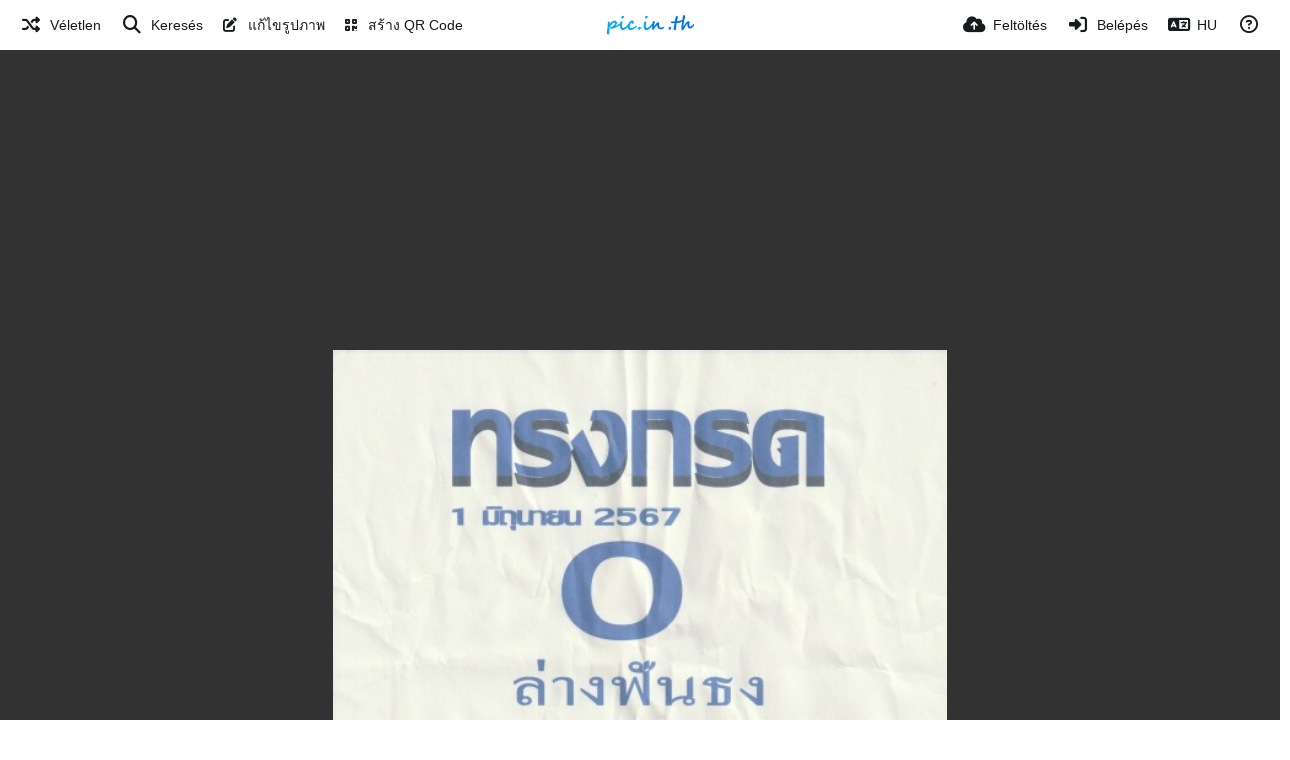

--- FILE ---
content_type: text/html; charset=UTF-8
request_url: https://pic.in.th/image/IMG-20240525-0004.PgSUUv/?lang=hu
body_size: 36770
content:
<!DOCTYPE HTML>
<html xml:lang="hu" lang="hu" dir="ltr" class="device-nonmobile palette-blanco unsafe-blur-on font-0 recaptcha recaptcha--2" data-palette="blanco" prefix="og: http://ogp.me/ns#">
<head>
    <meta charset="utf-8">
    <title>IMG 20240525 0004 - pic.in.th (Magyar)</title>
<meta name="apple-mobile-web-app-status-bar-style" content="black">
<meta name="mobile-web-app-capable" content="yes">
<meta name="viewport" content="width=device-width, initial-scale=1">
<meta name="apple-mobile-web-app-title" content="pic.in.th">
<meta name="description" content="IMG 20240525 0004 kép a következőben: pic.in.th">
<link rel="manifest" href="/webmanifest">
<link rel="canonical" href="https://pic.in.th/image/IMG-20240525-0004.PgSUUv">
    <meta name="generator" content="Chevereto 4">
<link rel="stylesheet" href="/content/legacy/themes/Peafowl/lib/peafowl.min.css?cd30a796c33b95de5af77ed084bfccec">
<link rel="stylesheet" href="/content/legacy/themes/Peafowl/style.min.css?cd30a796c33b95de5af77ed084bfccec">

<link rel="stylesheet" href="/content/legacy/themes/Peafowl/lib/font-awesome-6/css/all.min.css?cd30a796c33b95de5af77ed084bfccec">
<script data-cfasync="false">document.documentElement.className += " js"; var devices = ["phone", "phablet", "tablet", "laptop", "desktop", "largescreen"], window_to_device = function () { for (var e = [480, 768, 992, 1200, 1880, 2180], t = [], n = "", d = document.documentElement.clientWidth || document.getElementsByTagName("body")[0].clientWidth || window.innerWidth, c = 0; c < devices.length; ++c)d >= e[c] && t.push(devices[c]); for (0 == t.length && t.push(devices[0]), n = t[t.length - 1], c = 0; c < devices.length; ++c)document.documentElement.className = document.documentElement.className.replace(devices[c], ""), c == devices.length - 1 && (document.documentElement.className += " " + n), document.documentElement.className = document.documentElement.className.replace(/\s+/g, " "); if ("laptop" == n || "desktop" == n) { var o = document.getElementById("pop-box-mask"); null !== o && o.parentNode.removeChild(o) } }; window_to_device(), window.onresize = window_to_device;</script>

    <link rel="shortcut icon" href="/content/images/system/favicon_1669848313146_62a1f8.png">
    <link rel="icon" type="image/png" href="/content/images/system/favicon_1669848313146_62a1f8.png" sizes="192x192">
    <link rel="apple-touch-icon" href="/content/images/system/favicon_1669848313146_62a1f8.png" sizes="180x180">
<meta property="og:type" content="article">
<meta property="og:url" content="https://pic.in.th/image/IMG-20240525-0004.PgSUUv">
<meta property="og:title" content="IMG 20240525 0004">
<meta property="og:image" content="https://img5.pic.in.th/file/secure-sv1/IMG_20240525_0004.jpg">
<meta property="og:description" content="IMG 20240525 0004 kép a következőben: pic.in.th">
<meta property="fb:app_id" content="389595903075351">
<meta property="image:width" content="2392">
<meta property="image:height" content="2372">
<meta property="image:type" content="image/jpeg">
<meta name="twitter:card" content="photo">
<meta name="twitter:description" content="IMG 20240525 0004 kép a következőben: pic.in.th">
<meta name="twitter:title" content="IMG 20240525 0004 (Magyar)">
<meta name="twitter:site" content="@pic.in.th">
    <link rel="alternate" type="application/json+oembed" href="/oembed/?url=https%3A%2F%2Fpic.in.th%2Fimage%2FIMG-20240525-0004.PgSUUv&format=json" title="IMG 20240525 0004">
    <link rel="alternate" type="application/xml+oembed" href="/oembed/?url=https%3A%2F%2Fpic.in.th%2Fimage%2FIMG-20240525-0004.PgSUUv&format=xml" title="IMG 20240525 0004">
    <link rel="image_src" href="https://img5.pic.in.th/file/secure-sv1/IMG_20240525_0004.jpg">
                            <style>
                    .ad-banner img {
max-width: 100%;
    height: auto;
}

element.style {
    display: inline-block;
    vertical-align: top;
}                </style>
            <style>
.font-0, html.font-0 body {
    font-family: Helvetica, Arial, sans-serif;
}
.font-1, html.font-1 body {
    font-family: "Times New Roman", Times, serif;
}
.font-2, html.font-2 body {
    font-family: Georgia, serif;
}
.font-3, html.font-3 body {
    font-family: Tahoma, Verdana, sans-serif;
}
.font-4, html.font-4 body {
    font-family: "Trebuchet MS", Helvetica, sans-serif;
}
.font-5, html.font-5 body {
    font-family: Geneva, Verdana, sans-serif;
}
.font-6, html.font-6 body {
    font-family: "Courier New", Courier, monospace;
}
.font-7, html.font-7 body {
    font-family: "Brush Script MT", cursive;
}
.font-8, html.font-8 body {
    font-family: Copperplate, Papyrus, fantasy;
}
</style>
<style>
@media (prefers-color-scheme: dark) {
    .palette-system:root {
        color-scheme: dark;
--colorBlue: hsl(216, 73%, 52%);
--colorBlueHover: hsl(216, 73%, 42%);
--alertAccent: hsl(48, 89%, 50%);
--alertBackground: hsl(52, 100%, 90%);
--alertText: hsl(278, 22%, 10%);
--bodyBackground: hsl(0deg 0% 12.94%);
--bodyEmpty: hsl(0deg 0% 18.43%);
--bodySeparator: var(--bodyEmpty);
--bodyText: hsl(245, 5%, 80%);
--bodyTextSubtle: hsl(245, 5%, 45%);
--buttonDefaultBackground: var(--bodyEmpty);
--buttonDefaultHoverBackground: hsl(245, 5%, 10%);
--buttonDefaultHoverText: var(--colorAccent);
--buttonDefaultText: var(--bodyText);
--inputBackground: hsl(0deg 0% 18.43%);
--inputPlaceholderText: hsl(245, 5%, 50%);
--inputText: var(--bodyText);
--menuBackground: hsla(0deg, 0%, 18.43%, 75%);
--menuItemHoverBackground: var(--colorAccent);
--menuItemHoverText: hsl(245, 5%, 100%);
--menuItemText: #DEDEDE;
--menuSeparator: rgba(255, 255, 255, .1);
--menuText: #DEDEDE;
--modalBackground: var(--bodyBackground);
--modalText: var(--bodyText);
--topBarBackground: var(--bodyBackground);
--topBarText: var(--bodyText);
--topSubBarBackground: var(--bodyBackground);
--viewerBackground: hsl(0deg 0% 9.02%);
--linkText: rgb(41, 151, 255);
--buttonAccentBackground: rgb(0, 113, 227);
--buttonAccentHoverBackground: rgb(0, 118, 223);    }
}

.palette-dark:root {
    color-scheme: dark;
--colorBlue: hsl(216, 73%, 52%);
--colorBlueHover: hsl(216, 73%, 42%);
--alertAccent: hsl(48, 89%, 50%);
--alertBackground: hsl(52, 100%, 90%);
--alertText: hsl(278, 22%, 10%);
--bodyBackground: hsl(0deg 0% 12.94%);
--bodyEmpty: hsl(0deg 0% 18.43%);
--bodySeparator: var(--bodyEmpty);
--bodyText: hsl(245, 5%, 80%);
--bodyTextSubtle: hsl(245, 5%, 45%);
--buttonDefaultBackground: var(--bodyEmpty);
--buttonDefaultHoverBackground: hsl(245, 5%, 10%);
--buttonDefaultHoverText: var(--colorAccent);
--buttonDefaultText: var(--bodyText);
--inputBackground: hsl(0deg 0% 18.43%);
--inputPlaceholderText: hsl(245, 5%, 50%);
--inputText: var(--bodyText);
--menuBackground: hsla(0deg, 0%, 18.43%, 75%);
--menuItemHoverBackground: var(--colorAccent);
--menuItemHoverText: hsl(245, 5%, 100%);
--menuItemText: #DEDEDE;
--menuSeparator: rgba(255, 255, 255, .1);
--menuText: #DEDEDE;
--modalBackground: var(--bodyBackground);
--modalText: var(--bodyText);
--topBarBackground: var(--bodyBackground);
--topBarText: var(--bodyText);
--topSubBarBackground: var(--bodyBackground);
--viewerBackground: hsl(0deg 0% 9.02%);
--linkText: rgb(41, 151, 255);
--buttonAccentBackground: rgb(0, 113, 227);
--buttonAccentHoverBackground: rgb(0, 118, 223);}
.palette-lush:root{
    --alertAccent: hsl(48, 89%, 50%);
    --alertBackground: hsl(52, 100%, 90%);
    --alertText: hsl(278, 22%, 10%);
    --bodyBackground: hsl(150, 25%, 94%);
    --bodyEmpty: hsl(150, 25%, 85%);
    --bodySeparator: var(--bodyEmpty);
    --bodyText: hsl(150, 25%, 16%);
    --bodyTextDisabled: hsl(150, 25%, 50%);
    --bodyTextSubtle: hsl(189, 6%, 45%);
    --buttonAccentBackground: hsl(150, 25%, 70%);
    --buttonAccentHoverBackground: hsl(150, 25%, 60%);
    --buttonAccentHoverText: var(--buttonAccentText);
    --buttonAccentText: hsl(150, 25%, 20%);
    --buttonDefaultBackground: var(--bodyBackground);
    --buttonDefaultBorder: hsl(150, 25%, 80%);
    --buttonDefaultHoverBackground: hsl(150, 25%, 85%);
    --buttonDefaultHoverBorder: hsl(150, 25%, 80%);
    --buttonDefaultHoverText: hsl(150, 25%, 20%);
    --buttonDefaultText: hsl(150, 25%, 20%);
    --colorAccent: hsl(150, 40%, 50%);
    --colorAccentStrong: hsl(150, 25%, 40%);
    --inputBackground:  hsl(0, 0%, 100%);
    --inputPlaceholderText: hsl(150, 25%, 40%, 0.2);
    --inputText: var(--bodyText);
    --linkText: var(--colorAccent);
    --menuBackground: hsla(150, 25%, 90%, 80%);
    --menuItemHoverBackground: var(--colorAccent);
    --menuItemHoverText: #FFF;
    --menuItemText: var(--bodyText);
    --menuSeparator: hsl(150, 25%, 72%);
    --menuText: var(--bodyText);
    --modalBackground: var(--bodyBackground);
    --modalText: var(--bodyText);
    --topBarBackground: var(--bodyBackground);
    --topBarText: var(--bodyText);
    --listItemText: var(--bodyBackground);
}
.palette-graffiti:root {
    --alertAccent: hsl(48, 89%, 50%);
    --alertBackground: hsl(52, 100%, 90%);
    --alertText: var(--bodyText);
    --bodyBackground: hsl(279, 77%, 95%);
    --bodyEmpty: hsl(278, 80%, 91%);
    --bodySeparator: hsl(278, 80%, 94%);
    --bodyText: hsl(278, 22%, 10%);
    --bodyTextDisabled: hsl(278, 80%, 90%);
    --buttonAccentBackground: var(--colorAccent);
    --buttonAccentHoverBackground: var(--colorAccentStrong);
    --buttonAccentHoverText: var(--buttonAccentText);
    --buttonDefaultBackground: var(--bodyBackground);
    --buttonDefaultBorder: hsl(278, 80%, 90%);
    --buttonDefaultHoverBackground: var(--bodyEmpty);
    --buttonDefaultHoverBorder: hsl(278, 80%, 90%);
    --buttonDefaultHoverText: var(--colorAccentStrong);
    --buttonDefaultText: var(--colorAccent);
    --colorAccent: hsl(278, 33%, 44%);
    --colorAccentStrong: hsl(278, 33%, 40%);
    --inputBackground:  hsl(0, 0%, 100%);
    --inputText: hsl(278, 22%, 10%);
    --linkText: var(--colorAccent);
    --menuBackground: hsla(278, 80%, 90%, 80%);
    --menuItemHoverBackground: var(--colorAccent);
    --menuItemHoverText: #FFF;
    --menuItemText: var(--inputText);
    --menuSeparator: hsl(278, 80%, 79%);
    --menuText: var(--inputText);
    --modalBackground: var(--bodyBackground);
    --modalText: var(--inputText);
    --topBarBackground: var(--bodyBackground);
    --topBarText: var(--bodyText);
    --listItemText: var(--bodyBackground);
}
.palette-abstract:root {
    --alertAccent: hsl(48, 89%, 50%);
    --alertBackground: hsl(52, 100%, 90%);
    --alertText: hsl(278, 22%, 10%);
    --bodyBackground: hsl(15, 73%, 97%);
    --bodyEmpty: hsl(15, 100%, 92%);
    --bodySeparator: var(--bodyEmpty);
    --bodyText: hsl(15, 25%, 16%);
    --bodyTextDisabled: hsl(15, 100%, 90%);
    --bodyTextSubtle: hsl(189, 6%, 45%);
    --buttonAccentBackground: var(--colorAccent);
    --buttonAccentHoverBackground: var(--colorAccentStrong);
    --buttonAccentHoverText: var(--buttonAccentText);
    --buttonAccentText:  hsl(0, 0%, 100%);
    --buttonDefaultBackground: var(--bodyBackground);
    --buttonDefaultBorder: hsl(15, 70%, 90%);
    --buttonDefaultHoverBackground: hsl(15, 100%, 95%);
    --buttonDefaultHoverBorder: hsl(15, 80%, 90%);
    --buttonDefaultHoverText: var(--colorAccentStrong);
    --buttonDefaultText:  var(--colorAccentStrong);
    --colorAccent: hsl(15, 70%, 30%);
    --colorAccentStrong: hsl(15, 70%, 40%);
    --inputBackground: var(--buttonAccentText);
    --inputPlaceholderText: hsl(15, 100%, 20%, 0.3);
    --inputText: var(--bodyText);
    --linkText: var(--colorAccent);
    --menuBackground: hsla(15, 100%, 90%, 80%);
    --menuItemHoverBackground: var(--colorAccent);
    --menuItemHoverText: #FFF;
    --menuItemText: var(--bodyText);
    --menuSeparator: hsl(15, 71%, 74%);
    --menuText: var(--bodyText);
    --modalBackground: var(--bodyBackground);
    --modalText: var(--bodyText);
    --topBarBackground: var(--bodyBackground);
    --topBarText: var(--bodyText);
    --listItemText: var(--bodyBackground);
}
.palette-cheers:root {
    --alertAccent: hsl(48, 89%, 50%);
    --alertBackground: hsl(52, 100%, 90%);
    --alertText: hsl(278, 22%, 10%);
    --bodyBackground: hsl(42, 60%, 91%);
    --bodyEmpty: hsl(42, 80%, 82%);
    --bodySeparator: var(--bodyEmpty);
    --bodyText: hsl(42, 25%, 16%);
    --bodyTextDisabled: hsl(42, 100%, 50%);
    --bodyTextSubtle: hsl(189, 6%, 45%);
    --buttonAccentBackground: hsl(42, 100%, 70%);
    --buttonAccentHoverBackground: hsl(42, 100%, 60%);
    --buttonAccentHoverText: var(--buttonAccentText);
    --buttonAccentText: hsl(42, 80%, 20%);
    --buttonDefaultBackground: var(--bodyBackground);
    --buttonDefaultBorder: hsl(42, 70%, 80%);
    --buttonDefaultHoverBackground: hsl(42, 80%, 85%);
    --buttonDefaultHoverBorder: hsl(42, 80%, 80%);
    --buttonDefaultHoverText: hsl(42, 80%, 20%);
    --buttonDefaultText: hsl(42, 80%, 20%);
    --colorAccent: hsl(42, 100%, 50%);
    --colorAccentStrong: hsl(42, 100%, 40%);
    --inputBackground:  hsl(0, 0%, 100%);
    --inputPlaceholderText: hsl(42, 100%, 40%, 0.2);
    --inputText: var(--bodyText);
    --linkText: var(--colorAccent);
    --menuBackground: hsla(42, 90%, 90%, 80%);
    --menuItemHoverBackground: var(--colorAccent);
    --menuItemHoverText: #FFF;
    --menuItemText: var(--bodyText);
    --menuSeparator: hsl(42, 70%, 67%);
    --menuText: var(--bodyText);
    --modalBackground: var(--bodyBackground);
    --modalText: var(--bodyText);
    --topBarBackground: var(--bodyBackground); /* hsl(42, 100%, 70%) */
    --topBarText: var(--bodyText);
    --listItemText: var(--bodyBackground);
}
.palette-imgur:root {
    color-scheme: dark;
    --alertAccent: var(--colorAccent);
    --alertBackground: #463979;
    --alertText: var(--bodyText);
    --backgroundDarkAlpha: rgb(0 0 0 / 80%);
    --backgroundLightAlpha: rgba(26, 25, 62, .9);
    --bodyBackground: rgb(39,41,45);
    --bodyEmpty: hsl(222.35deg 10.83% 24.78%);
    --bodySeparator: #464b57;
    --bodyText: #DADCDF;
    --bodyTextDisabled: #b4b9c2;
    --bodyTextSubtle: #999;
    --buttonAccentHoverText: var(--buttonAccentText);
    --buttonAccentText: #FFF;
    --buttonDefaultBackground: #464b57;
    --buttonDefaultHoverBackground: var(--colorAccent);
    --buttonDefaultHoverText: var(--buttonAccentText);
    --buttonDefaultText: #FFF;
    --colorAccent: #1bb76e;
    --colorAccentStrong: #31be7c;
    --inputBackground: #191919;
    --inputPlaceholderText: #9298a0;
    --inputText: #f2f2f2;
    --linkText: var(--colorAccent);
    --menuBackground: hsl(222deg 6% 35% / 80%);
    --menuItemHoverBackground: #4a58fb;
    --menuItemHoverText: var(--buttonAccentText);
    --menuItemText: var(--buttonAccentText);
    --menuSeparator: rgb(11 14 15 / 10%);
    --menuText: var(--buttonAccentText);
    --modalBackground: rgb(60 66 75 / 50%);
    --modalText: var(--buttonAccentText);
    --topBarBackground: linear-gradient(180deg, #171544 0%, rgba(39,41,45,1));
    --topSubBarBackground: var(--bodyBackground);
    --topBarText: var(--bodyText);
    --viewerBackground: linear-gradient(180deg, transparent 0%, rgba(0,0,0,.1));
}
.palette-flickr:root {
    --bodyBackground: #f2f5f6;
    --colorAccent: #128fdc;
    --colorAccentStrong: #1c9be9;
    --linkText: #006dac;
    --topBarBackground: rgb(0 0 0 / 90%);
    --topSubBarBackground: var(--bodyBackground);
    --topBarText: #FFF;
    --viewerBackground: #212124;
}
.palette-deviantart:root {
    color-scheme: dark;
    --alertAccent: var(--colorAccent);
    --alertBackground: #9affde;
    --bodyBackground: #06070d;
    --bodyEmpty: var(--bodyBackground);
    --bodyText: #f2f2f2;
    --bodyTextSubtle: #5d5c6c;
    --buttonAccentHoverBackground: var(--colorAccentStrong);
    --buttonAccentHoverText: var(--buttonAccentText);
    --buttonAccentText: #FFF;
    --buttonDefaultBackground: var(--bodyBackground);
    --buttonDefaultHoverBackground:var(--bodyBackground);
    --buttonDefaultHoverText: var(--buttonDefaultText);
    --buttonDefaultText: #f2f2f2;
    --colorAccent: #00e59b;
    --colorAccentStrong: #31be7c;
    --inputBackground: #292f34;
    --inputPlaceholderText: #838592;
    --inputText: #838592;
    --linkText: var(--colorAccent);
    --menuBackground: var(--bodyBackground);
    --menuItemHoverBackground: #282f34;
    --menuItemHoverText: var(--colorAccent);
    --menuItemText: #b1b1b9;
    --menuText: var(--buttonAccentText);
    --modalText: var(--buttonDefaultText);
    --topBarBackground: #06070d;
    --topBarText: #fff;
    --viewerBackground: linear-gradient(180deg, rgba(26,28,35,1) 0%, rgba(11,13,18,1) 100%);
}
.palette-cmyk:root {
    color-scheme: dark;
    --alertAccent: var(--buttonAccentBackground);
    --alertBackground: #fff5b3;
    --alertText: var(--bodyText);
    --bodyBackground: #000;
    --bodyEmpty: #000e10;
    --bodySeparator: #370f1d;
    --bodyText: #00bcd4;
    --bodyTextSubtle: var(--buttonAccentBackground);
    --buttonAccentBackground: #ec407a;
    --buttonAccentHoverBackground: var(--bodyText);
    --buttonAccentHoverText: #fff;
    --buttonAccentText: var(--buttonAccentHoverText);
    --buttonDefaultBackground: var(--bodyBackground);
    --buttonDefaultHoverBackground: var(--bodyBackground);
    --buttonDefaultHoverText: #ffd54f;
    --buttonDefaultText: var(--buttonAccentBackground);
    --colorAccent: var( --buttonDefaultHoverText);
    --inputBackground: #edcf6e;
    --inputPlaceholderText: var(--bodyBackground);
    --linkText: var(--buttonDefaultHoverText);
    --menuBackground: rgb(0 0 0 / 70%);
    --menuItemHoverBackground: var(--buttonAccentBackground);
    --menuItemHoverText: var(--buttonAccentText);
    --menuItemText: var(--buttonDefaultHoverText);
    --menuSeparator: rgb(11 14 15 / 10%);
    --menuText: var(--buttonAccentHoverText);
    --modalBackground: var(--bodyBackground);
    --modalText: var(--bodyText);
    --topBarBackground: rgb(0 0 0 / 70%);
    --topBarText: var(--bodyText);
    --viewerBackground: linear-gradient(180deg, rgba(26,28,35,1) 0%, rgba(11,13,18,1) 100%);
}
</style>
<link rel="alternate" hreflang="x-default" href="https://pic.in.th/image/IMG-20240525-0004.PgSUUv">
<link rel="alternate" hreflang="ar" href="https://pic.in.th/image/IMG-20240525-0004.PgSUUv/?lang=ar">
<link rel="alternate" hreflang="bg-bg" href="https://pic.in.th/image/IMG-20240525-0004.PgSUUv/?lang=bg-BG">
<link rel="alternate" hreflang="bs-ba" href="https://pic.in.th/image/IMG-20240525-0004.PgSUUv/?lang=bs-BA">
<link rel="alternate" hreflang="ca" href="https://pic.in.th/image/IMG-20240525-0004.PgSUUv/?lang=ca">
<link rel="alternate" hreflang="cs" href="https://pic.in.th/image/IMG-20240525-0004.PgSUUv/?lang=cs">
<link rel="alternate" hreflang="da" href="https://pic.in.th/image/IMG-20240525-0004.PgSUUv/?lang=da">
<link rel="alternate" hreflang="de" href="https://pic.in.th/image/IMG-20240525-0004.PgSUUv/?lang=de">
<link rel="alternate" hreflang="de-de" href="https://pic.in.th/image/IMG-20240525-0004.PgSUUv/?lang=de-DE">
<link rel="alternate" hreflang="el" href="https://pic.in.th/image/IMG-20240525-0004.PgSUUv/?lang=el">
<link rel="alternate" hreflang="en" href="https://pic.in.th/image/IMG-20240525-0004.PgSUUv/?lang=en">
<link rel="alternate" hreflang="es" href="https://pic.in.th/image/IMG-20240525-0004.PgSUUv/?lang=es">
<link rel="alternate" hreflang="et-ee" href="https://pic.in.th/image/IMG-20240525-0004.PgSUUv/?lang=et-EE">
<link rel="alternate" hreflang="fa" href="https://pic.in.th/image/IMG-20240525-0004.PgSUUv/?lang=fa">
<link rel="alternate" hreflang="fi" href="https://pic.in.th/image/IMG-20240525-0004.PgSUUv/?lang=fi">
<link rel="alternate" hreflang="fr" href="https://pic.in.th/image/IMG-20240525-0004.PgSUUv/?lang=fr">
<link rel="alternate" hreflang="he" href="https://pic.in.th/image/IMG-20240525-0004.PgSUUv/?lang=he">
<link rel="alternate" hreflang="hr" href="https://pic.in.th/image/IMG-20240525-0004.PgSUUv/?lang=hr">
<link rel="alternate" hreflang="hu" href="https://pic.in.th/image/IMG-20240525-0004.PgSUUv/?lang=hu">
<link rel="alternate" hreflang="id" href="https://pic.in.th/image/IMG-20240525-0004.PgSUUv/?lang=id">
<link rel="alternate" hreflang="it" href="https://pic.in.th/image/IMG-20240525-0004.PgSUUv/?lang=it">
<link rel="alternate" hreflang="ja" href="https://pic.in.th/image/IMG-20240525-0004.PgSUUv/?lang=ja">
<link rel="alternate" hreflang="ko" href="https://pic.in.th/image/IMG-20240525-0004.PgSUUv/?lang=ko">
<link rel="alternate" hreflang="lt-lt" href="https://pic.in.th/image/IMG-20240525-0004.PgSUUv/?lang=lt-LT">
<link rel="alternate" hreflang="nb" href="https://pic.in.th/image/IMG-20240525-0004.PgSUUv/?lang=nb">
<link rel="alternate" hreflang="nl" href="https://pic.in.th/image/IMG-20240525-0004.PgSUUv/?lang=nl">
<link rel="alternate" hreflang="pl" href="https://pic.in.th/image/IMG-20240525-0004.PgSUUv/?lang=pl">
<link rel="alternate" hreflang="pt" href="https://pic.in.th/image/IMG-20240525-0004.PgSUUv/?lang=pt">
<link rel="alternate" hreflang="pt-br" href="https://pic.in.th/image/IMG-20240525-0004.PgSUUv/?lang=pt-BR">
<link rel="alternate" hreflang="ro" href="https://pic.in.th/image/IMG-20240525-0004.PgSUUv/?lang=ro">
<link rel="alternate" hreflang="ru" href="https://pic.in.th/image/IMG-20240525-0004.PgSUUv/?lang=ru">
<link rel="alternate" hreflang="sk" href="https://pic.in.th/image/IMG-20240525-0004.PgSUUv/?lang=sk">
<link rel="alternate" hreflang="sr-rs" href="https://pic.in.th/image/IMG-20240525-0004.PgSUUv/?lang=sr-RS">
<link rel="alternate" hreflang="sv" href="https://pic.in.th/image/IMG-20240525-0004.PgSUUv/?lang=sv">
<link rel="alternate" hreflang="th" href="https://pic.in.th/image/IMG-20240525-0004.PgSUUv">
<link rel="alternate" hreflang="tr" href="https://pic.in.th/image/IMG-20240525-0004.PgSUUv/?lang=tr">
<link rel="alternate" hreflang="uk" href="https://pic.in.th/image/IMG-20240525-0004.PgSUUv/?lang=uk">
<link rel="alternate" hreflang="vi" href="https://pic.in.th/image/IMG-20240525-0004.PgSUUv/?lang=vi">
<link rel="alternate" hreflang="zh-cn" href="https://pic.in.th/image/IMG-20240525-0004.PgSUUv/?lang=zh-CN">
<link rel="alternate" hreflang="zh-tw" href="https://pic.in.th/image/IMG-20240525-0004.PgSUUv/?lang=zh-TW">
            
            <script async src="https://pagead2.googlesyndication.com/pagead/js/adsbygoogle.js?client=ca-pub-2391869648012769"
     crossorigin="anonymous"></script>
            
            <script async src="https://pagead2.googlesyndication.com/pagead/js/adsbygoogle.js?client=ca-pub-3926325172601208"
     crossorigin="anonymous"></script>


<!-- Geniee Wrapper Head Tag -->
<script>
  window.gnshbrequest = window.gnshbrequest || {cmd:[]};
  window.gnshbrequest.cmd.push(function(){
    window.gnshbrequest.forceInternalRequest();
  });
</script>
<script async src="https://securepubads.g.doubleclick.net/tag/js/gpt.js"></script>
<script async src="https://cpt.geniee.jp/hb/v1/222651/2805/wrapper.min.js"></script>
<!-- /Geniee Wrapper Head Tag -->

<!-- /Google ad_blocking -->
<script async src="https://fundingchoicesmessages.google.com/i/pub-2391869648012769?ers=1"></script><script>(function() {function signalGooglefcPresent() {if (!window.frames['googlefcPresent']) {if (document.body) {const iframe = document.createElement('iframe'); iframe.style = 'width: 0; height: 0; border: none; z-index: -1000; left: -1000px; top: -1000px;'; iframe.style.display = 'none'; iframe.name = 'googlefcPresent'; document.body.appendChild(iframe);} else {setTimeout(signalGooglefcPresent, 0);}}}signalGooglefcPresent();})();</script>
<!-- /Google ad_blocking -->

<!-- /Clever -->
<script data-cfasync="false" type="text/javascript" id="clever-core">
/* <![CDATA[ */
    (function (document, window) {
        var a, c = document.createElement("script"), f = window.frameElement;

        c.id = "CleverCoreLoader89838";
        c.src = "https://scripts.cleverwebserver.com/d71c7e83d2c85078d5a978df26a0aec0.js";

        c.async = !0;
        c.type = "text/javascript";
        c.setAttribute("data-target", window.name || (f && f.getAttribute("id")));
        c.setAttribute("data-callback", "put-your-callback-function-here");
        c.setAttribute("data-callback-url-click", "put-your-click-macro-here");
        c.setAttribute("data-callback-url-view", "put-your-view-macro-here");

        try {
            a = parent.document.getElementsByTagName("script")[0] || document.getElementsByTagName("script")[0];
        } catch (e) {
            a = !1;
        }

        a || (a = document.getElementsByTagName("head")[0] || document.getElementsByTagName("body")[0]);
        a.parentNode.insertBefore(c, a);
    })(document, window);
/* ]]> */
</script>
<!-- /Clever -->

</head>
<body id="image" class=" no-margin-top" data-route="image/IMG-20240525-0004.PgSUUv">
    <header id="top-bar" class="top-bar top-bar--main">
        <div class="content-width">
            <div id="logo" class="top-bar-logo no-select">
                <a href="/"><img src="/content/images/system/logo_1650930989483_fac5c1.svg" alt="pic.in.th"></a>
            </div>
                <ul class="top-bar-left float-left">
                    <li data-action="top-bar-menu-full" data-nav="mobile-menu" class="top-btn-el phone-show hidden">
                        <span class="top-btn-text"><span class="icon fas fa-bars"></span></span>
                    </li>
                    
                                            <li id="top-bar-random" data-nav="random" class="top-btn-el phone-hide">
                            <a aria-label="Véletlen" href="/?random"><span class="top-btn-text"><span class="icon fas fa-random"></span><span class="btn-text phone-hide phablet-hide">Véletlen</span></span></a>
                        </li>
                    
                                            <li data-action="top-bar-search" data-nav="search" class="phone-hide pop-btn">
                            <span class="top-btn-text"><span class="icon fas fa-search"></span><span class="btn-text phone-hide phablet-hide">Keresés</span></span>
                        </li>
                        <li data-action="top-bar-search-input" class="top-bar-search-input phone-hide pop-btn pop-keep-click hidden">
                            <div class="input-search">
                                <form action="/search/images/" method="get">
                                    <input required class="search" type="text" placeholder="Keresés" autocomplete="off" spellcheck="false" name="q">
                                </form>
                                <span class="fas fa-search icon--search"></span><span class="icon--close fas fa-times" data-action="clear-search" title="Bezár"></span><span class="icon--settings fa-solid fa-sliders" data-modal="form" data-target="advanced-search" title="Bővített keresés"></span>
                            </div>
                        </li>
                        <div class="hidden" data-modal="advanced-search">
                            <span class="modal-box-title"><i class="fa-solid fa-sliders margin-right-5"></i>Bővített keresés</span>
                            <form action="/search/images/" method="get" data-beforeunload="continue">
		<div class="input-label">
		<label for="as_q">Írja ide a keresett szót vagy kifejezést</label>
		<input type="text" id="as_q" name="as_q" class="text-input" placeholder="Például: autós háttérképek">
	</div>
		<div class="input-label">
		<label for="as_epq">Pontosabb keresés</label>
		<input type="text" id="as_epq" name="as_epq" class="text-input" placeholder="Tegye idézőjelbe a teljes kifejezést: &quot;autós háttérképek&quot;">
	</div>
		<div class="input-label">
		<label for="as_eq">Találatok szűrése</label>
		<input type="text" id="as_eq" name="as_eq" class="text-input" placeholder="Tegyen egy minusz jelet a nem kívánt találatok elé: -ferrari -&quot;VW Golf&quot;">
	</div>
			</form>
                        </div>
                        <li id="top-bar-random" data-nav="random" class="top-btn-el">
                            <a href="https://pic.in.th/edit/" target="_blank"><span class="top-btn-text"><span class="fa-solid fa-pen-to-square"></span><span class="btn-text phone-hide phablet-hide"> แก้ไขรูปภาพ</span></span></a>
                        </li>
                        <li id="top-bar-random" data-nav="random" class="top-btn-el">
                            <a href="https://qrc.in.th/qr/text" target="_blank"><span class="top-btn-text"><span class="fa-solid fa-qrcode"></span><span class="btn-text phone-hide phablet-hide"> สร้าง QR Code</span></span></a>
                        </li>
                                    </ul>
                        <ul class="top-bar-right float-right keep-visible">

                                                <li data-action="top-bar-upload" data-link="js" data-nav="upload" class="top-btn-el" >
                        <a aria-label="Feltöltés" href="/upload" class="top-btn-text"><span class="icon fas fa-cloud-upload-alt"></span><span class="btn-text phone-hide phablet-hide">Feltöltés</span></a>
                    </li>
                
                                    <li id="top-bar-signin" data-nav="signin" class="top-btn-el">
                        <a aria-label="Belépés" href="/login" class="top-btn-text"><span class="icon fas fa-sign-in-alt"></span><span class="btn-text phone-hide phablet-hide">Belépés</span>
                        </a>
                    </li>
                                            <li data-nav="language" class="phone-hide pop-btn">
                        <span class="top-btn-text">
                <span class="icon fas fa-language"></span><span class="btn-text phablet-hide">HU</span>
            </span>
            <div class="pop-box --auto-cols pbcols5 arrow-box arrow-box-top anchor-center">
                <div class="pop-box-inner pop-box-menu pop-box-menucols">
                    <ul>
                        <li><a href="https://pic.in.th/image/IMG-20240525-0004.PgSUUv/?lang=ar">العربية</a></li>
<li><a href="https://pic.in.th/image/IMG-20240525-0004.PgSUUv/?lang=bg-BG">Български</a></li>
<li><a href="https://pic.in.th/image/IMG-20240525-0004.PgSUUv/?lang=bs-BA">Bosanski</a></li>
<li><a href="https://pic.in.th/image/IMG-20240525-0004.PgSUUv/?lang=ca">Сatalà</a></li>
<li><a href="https://pic.in.th/image/IMG-20240525-0004.PgSUUv/?lang=cs">Čeština</a></li>
<li><a href="https://pic.in.th/image/IMG-20240525-0004.PgSUUv/?lang=da">Dansk</a></li>
<li><a href="https://pic.in.th/image/IMG-20240525-0004.PgSUUv/?lang=de">Deutsch</a></li>
<li><a href="https://pic.in.th/image/IMG-20240525-0004.PgSUUv/?lang=de-DE">Deutsch (Deutschland)</a></li>
<li><a href="https://pic.in.th/image/IMG-20240525-0004.PgSUUv/?lang=el">Ελληνικά</a></li>
<li><a href="https://pic.in.th/image/IMG-20240525-0004.PgSUUv/?lang=en">English</a></li>
<li><a href="https://pic.in.th/image/IMG-20240525-0004.PgSUUv/?lang=es">Español</a></li>
<li><a href="https://pic.in.th/image/IMG-20240525-0004.PgSUUv/?lang=et-EE">Eesti (Eesti)</a></li>
<li><a href="https://pic.in.th/image/IMG-20240525-0004.PgSUUv/?lang=fa">فارسی</a></li>
<li><a href="https://pic.in.th/image/IMG-20240525-0004.PgSUUv/?lang=fi">Suomi</a></li>
<li><a href="https://pic.in.th/image/IMG-20240525-0004.PgSUUv/?lang=fr">Français</a></li>
<li><a href="https://pic.in.th/image/IMG-20240525-0004.PgSUUv/?lang=he">עברית</a></li>
<li><a href="https://pic.in.th/image/IMG-20240525-0004.PgSUUv/?lang=hr">Hrvatski</a></li>
<li class="current"><a href="https://pic.in.th/image/IMG-20240525-0004.PgSUUv/?lang=hu">Magyar</a></li>
<li><a href="https://pic.in.th/image/IMG-20240525-0004.PgSUUv/?lang=id">Bahasa Indonesia</a></li>
<li><a href="https://pic.in.th/image/IMG-20240525-0004.PgSUUv/?lang=it">Italiano</a></li>
<li><a href="https://pic.in.th/image/IMG-20240525-0004.PgSUUv/?lang=ja">日本語</a></li>
<li><a href="https://pic.in.th/image/IMG-20240525-0004.PgSUUv/?lang=ko">한국어</a></li>
<li><a href="https://pic.in.th/image/IMG-20240525-0004.PgSUUv/?lang=lt-LT">Lietuvių (Lietuva)</a></li>
<li><a href="https://pic.in.th/image/IMG-20240525-0004.PgSUUv/?lang=nb">‪Norsk Bokmål‬</a></li>
<li><a href="https://pic.in.th/image/IMG-20240525-0004.PgSUUv/?lang=nl">Nederlands</a></li>
<li><a href="https://pic.in.th/image/IMG-20240525-0004.PgSUUv/?lang=pl">Polski</a></li>
<li><a href="https://pic.in.th/image/IMG-20240525-0004.PgSUUv/?lang=pt">Português</a></li>
<li><a href="https://pic.in.th/image/IMG-20240525-0004.PgSUUv/?lang=pt-BR">Português (Brasil)</a></li>
<li><a href="https://pic.in.th/image/IMG-20240525-0004.PgSUUv/?lang=ro">Română</a></li>
<li><a href="https://pic.in.th/image/IMG-20240525-0004.PgSUUv/?lang=ru">Русский</a></li>
<li><a href="https://pic.in.th/image/IMG-20240525-0004.PgSUUv/?lang=sk">Slovenčina</a></li>
<li><a href="https://pic.in.th/image/IMG-20240525-0004.PgSUUv/?lang=sr-RS">Српски</a></li>
<li><a href="https://pic.in.th/image/IMG-20240525-0004.PgSUUv/?lang=sv">Svenska</a></li>
<li><a href="https://pic.in.th/image/IMG-20240525-0004.PgSUUv/?lang=th">ไทย</a></li>
<li><a href="https://pic.in.th/image/IMG-20240525-0004.PgSUUv/?lang=tr">Türkçe</a></li>
<li><a href="https://pic.in.th/image/IMG-20240525-0004.PgSUUv/?lang=uk">Українська</a></li>
<li><a href="https://pic.in.th/image/IMG-20240525-0004.PgSUUv/?lang=vi">Tiếng Việt</a></li>
<li><a href="https://pic.in.th/image/IMG-20240525-0004.PgSUUv/?lang=zh-CN">简体中文</a></li>
<li><a href="https://pic.in.th/image/IMG-20240525-0004.PgSUUv/?lang=zh-TW">繁體中文</a></li>
                    </ul>
                </div>
            </div>
        </li>
                                                                <li data-nav="about" class="phone-hide pop-btn pop-keep-click">
                            <span class="top-btn-text">
                                <span class="icon far fa-question-circle"></span><span class="btn-text phone-hide phablet-hide laptop-hide tablet-hide desktop-hide">Információk</span>
                            </span>
                            <div class="pop-box arrow-box arrow-box-top anchor-right">
                                <div class="pop-box-inner pop-box-menu">
                                    <ul>
                                                                                    <li class="with-icon"><a href="/api-v1"><span class="btn-icon fas fa-project-diagram"></span> API</a>
                                            </li>
                                                                <li class="with-icon"><a href="/plugin"><span class="btn-icon fas fa-plug-circle-plus"></span> Plugin</a>
                                            </li>
                                                                <li class="with-icon"><a href="/page/tos" rel="nofollow"><span class="btn-icon fas fa-landmark"></span> Terms of service</a>
                                            </li>
                                                                <li class="with-icon"><a href="/page/privacy" rel="nofollow"><span class="btn-icon fas fa-lock"></span> Privacy</a>
                                            </li>
                                                                <li class="with-icon"><a href="/page/contact"><span class="btn-icon fas fa-at"></span> Contact</a>
                                            </li>
                                                                <li class="with-icon"><a href="https://pic.in.th/edit/" target="_blank" rel="nofollow"><span class="btn-icon fa-solid fa-pen-to-square"></span> แก้ไขรูปภาพฟรี</a>
                                            </li>
                                                                <li class="with-icon"><a href="https://qrc.in.th/qr/text" target="_blank" rel="nofollow"><span class="btn-icon fa-solid fa-qrcode"></span> สร้าง QR Code ฟรี</a>
                                            </li>
                                                                <li class="with-icon"><a href="https://smsgu.com/" target="_blank" rel="nofollow"><span class="btn-icon fa-solid fa-sms"></span> รหัสยืนยัน SMS ราคาถูก</a>
                                            </li>
                                                        </ul>
                                </div>
                            </div>
                        </li>
                </ul>
        </div>
    </header>
    <div id="image-viewer" class="image-viewer full-viewer">
    <div id="image_image-viewer_top" class="ad-banner"><script async src="https://pagead2.googlesyndication.com/pagead/js/adsbygoogle.js?client=ca-pub-2391869648012769"
     crossorigin="anonymous"></script>
<!-- pic ads auto -->
<ins class="adsbygoogle"
     style="display:block"
     data-ad-client="ca-pub-2391869648012769"
     data-ad-slot="9209887360"
     data-ad-format="auto"
     data-full-width-responsive="true"></ins>
<script>
     (adsbygoogle = window.adsbygoogle || []).push({});
</script></div>            <img draggable="false" data-media="image" class="media" src="https://img5.pic.in.th/file/secure-sv1/IMG_20240525_0004.md.jpg"  alt="IMG 20240525 0004" width="2392" height="2372" data-is360="0"  data-load="full">
            </div>
<script data-cfasync="false">
    var divLoading = document.createElement("div");
    var panelThumbs = document.querySelector('.panel-thumbs');
    var panelThumbList = document.querySelectorAll('.panel-thumb-list > li');
	document.addEventListener('DOMContentLoaded', function(event) {
		CHV.obj.image_viewer.image = {
			width: 2392,
			height: 2372,
			ratio: 1.008432,
			url: "https://img5.pic.in.th/file/secure-sv1/IMG_20240525_0004.jpg",
			medium: {
				url: "https://img5.pic.in.th/file/secure-sv1/IMG_20240525_0004.md.jpg"
			},
            display_url: "https://img5.pic.in.th/file/secure-sv1/IMG_20240525_0004.md.jpg",
            url_viewer: "https://pic.in.th/image/IMG-20240525-0004.PgSUUv",
            path_viewer: "/image/IMG-20240525-0004.PgSUUv",
            is_360: false,
		};
		CHV.obj.image_viewer.album = {
			id_encoded: ""
		};
	});
</script>
<div class="content-width margin-top-10">
    <div class="header header-content margin-bottom-10 margin-top-10">
        <div class="header-content-left">
            <div class="header-content-breadcrum">
                            <div class="breadcrum-item buttons" data-contains="cta-album">
                                    </div>
            </div>
        </div>
        <div class="header-content-right breaks-ui buttons">
                                    <a data-action="download" href="https://img5.pic.in.th/file/secure-sv1/IMG_20240525_0004.jpg" download="IMG_20240525_0004.jpg" class="btn btn-small default btn-download" title="Download"><span class="btn-icon fas fa-download"></span></a>
                                                    <a class="btn btn-small default" data-action="share" title="Megosztás (S)"><span class="btn-icon fas fa-share-alt"></span></a>
                                        <a class="btn-like" title="Kedvelés (L)" data-type="image" data-id="PgSUUv" data-liked="0">
                    <span data-action="like" class="btn btn-small default btn-liked" rel="tooltip" title="Kedveled ezt"><span class="btn-icon fas fa-heart"></span><span class="btn-text" data-text="likes-count">0</span></span>
                    <span data-action="like" class="btn btn-small default btn-unliked"><span class="btn-icon far fa-heart"></span><span class="btn-text" data-text="likes-count">0</span></span>
                </a>
                    </div>
    </div>
    <div id="image_before_header" class="ad-banner"><!-- Geniee Wrapper Body Tag 1588924_pic.in.th_Wipead_(responsive) -->
<div data-cptid="1588924_pic.in.th_Wipead_(responsive)" style="display: block;">
<script>
  window.gnshbrequest.cmd.push(function() {
    window.gnshbrequest.applyPassback("1588924_pic.in.th_Wipead_(responsive)", "[data-cptid='1588924_pic.in.th_Wipead_(responsive)']");
  });
</script>
</div>
<!-- /Geniee Wrapper Body Tag 1588924_pic.in.th_Wipead_(responsive) --></div>    <div class="header margin-bottom-10">
            <h1 class="header-title phone-float-none viewer-title">
            <a data-text="image-title" href="/image/IMG-20240525-0004.PgSUUv">IMG 20240525 0004</a>
        </h1>
        </div>
    <p class="description-meta margin-bottom-10">
        <span class="icon far fa-eye-slash soft-hidden" data-content="privacy-private" title="Ez egy privát tartalom" rel="tooltip"></span>
        <span class="fas fa-image"></span> 2392 × 2372 — JPG 1.1 MB    </p>
    <p class="description-meta margin-bottom-10">
        Feltöltés ideje: <span title="2024-05-25 02:42:31">1 évvel ezelőtt</span> — 1518 megtekintés    </p>
        <div data-template="tag" class="hidden">
        <li class="tag-container">
    <a class="tag btn btn-capsule default" href="%url" rel="tag">%tag</a>
</li>
    </div>
<ul class="content-tags --tags-icon" data-content="tags" data-count="0">
</ul>    <div class="header margin-bottom-10 no-select">
        <div class="phone-display-inline-block phablet-display-inline-block hidden tab-menu --hide" data-action="tab-menu">
    <span class="btn-icon fas fa-code" data-content="tab-icon"></span><span class="btn-text" data-content="current-tab-label">Beillesztő kódok</span><span class="tab-menu--hide btn-icon fas fa-angle-down"></span><span class="tab-menu--show btn-icon fas fa-angle-up"></span>
</div>
<div class="content-tabs-container content-tabs-container--mobile phone-display-block phablet-display-block">
    <div class="content-tabs-shade phone-show phablet-show hidden"></div>
    <div class="content-tabs-wrap">
        <ul class="content-tabs">
            <li class="current"><a id="tab-embeds-link" data-tab="tab-embeds" href="#embeds"><span class="btn-icon fas fa-code"></span><span class="btn-text">Beillesztő kódok</span></a></li>
<li class=""><a id="tab-about-link" data-tab="tab-about" href="#about"><span class="btn-icon fas fa-list-ul"></span><span class="btn-text">Információk</span></a></li>
<li class=""><a id="tab-comments-link" data-tab="tab-comments" href="#comments"><span class="btn-icon fas fa-comments"></span><span class="btn-text">Comments</span></a></li>
<li class=""><a id="tab-exif-link" data-tab="tab-exif" href="#exif"><span class="btn-icon fas fa-camera"></span><span class="btn-text">EXIF data</span></a></li>
        </ul>
    </div>
</div>
    </div>
    <div id="image_after_header" class="ad-banner"><style>
  .adsense-wrapper {
    display: flex;
    justify-content: center;
    flex-wrap: wrap;
    gap: 10px;
    padding: 10px;
  }

  .adsense-fixed {
    width: 336px;
    height: 280px;
  }

  .adsense-auto {
    width: 100%;
  }

  @media (max-width: 768px) {
    .adsense-fixed {
      width: 100% !important;
      height: auto !important;
    }
  }
</style>

<!-- โหลด JS AdSense -->
<script async src="https://pagead2.googlesyndication.com/pagead/js/adsbygoogle.js?client=ca-pub-2391869648012769"
     crossorigin="anonymous"></script>

<div class="adsense-wrapper" id="adsense-container"></div>

<script>
  const container = document.getElementById("adsense-container");

  // โฆษณาแบบ auto
  const autoAd = {
    client: "ca-pub-2391869648012769",
    slot: "3184569871",
    style: "display:block",
    format: "auto",
    responsive: "true",
    className: "adsense-auto"
  };

  // โฆษณาแบบ 336x280
  const fixedAds = [
    {
      client: "ca-pub-2391869648012769",
      slot: "3484653397",
      style: "display:inline-block;width:336px;height:280px",
      className: "adsense-fixed"
    },
    {
      client: "ca-pub-2391869648012769",
      slot: "5341456087",
      style: "display:inline-block;width:336px;height:280px",
      className: "adsense-fixed"
    }
  ];

  // สุ่มว่าจะแสดง auto ad หรือไม่ (50% โอกาส)
  const showAuto = Math.random() < 0.5;

  const adsToRender = showAuto ? [autoAd] : fixedAds;

  adsToRender.forEach(ad => {
    const ins = document.createElement("ins");
    ins.className = `adsbygoogle ${ad.className}`;
    ins.setAttribute("style", ad.style);
    ins.setAttribute("data-ad-client", ad.client);
    ins.setAttribute("data-ad-slot", ad.slot);
    if (ad.format) {
      ins.setAttribute("data-ad-format", ad.format);
    }
    if (ad.responsive) {
      ins.setAttribute("data-full-width-responsive", ad.responsive);
    }

    container.appendChild(ins);
    (adsbygoogle = window.adsbygoogle || []).push({});
  });
</script></div>    <div id="tabbed-content-group">
        <div id="tab-about" class="tabbed-content">
            <div class="c24 phone-c1 phablet-c1 grid-columns margin-right-10">
                <div class="panel-description default-margin-bottom">
                    <p class="description-text margin-bottom-5" data-text="image-description">No description provided.</p>
                </div>
                            </div>
            <div class="c8 phablet-c1 fluid-column grid-columns margin-left-10 phablet-margin-left-0">
                <div id="content_tab-about_column" class="ad-banner"><!-- Geniee Wrapper Body Tag 1588924_pic.in.th_Wipead_(responsive) -->
<div data-cptid="1588924_pic.in.th_Wipead_(responsive)" style="display: block;">
<script>
  window.gnshbrequest.cmd.push(function() {
    window.gnshbrequest.applyPassback("1588924_pic.in.th_Wipead_(responsive)", "[data-cptid='1588924_pic.in.th_Wipead_(responsive)']");
  });
</script>
</div>
<!-- /Geniee Wrapper Body Tag 1588924_pic.in.th_Wipead_(responsive) -->


<script async src="https://pagead2.googlesyndication.com/pagead/js/adsbygoogle.js?client=ca-pub-2391869648012769"
     crossorigin="anonymous"></script>
<!-- pic ads auto -->
<ins class="adsbygoogle"
     style="display:block"
     data-ad-client="ca-pub-2391869648012769"
     data-ad-slot="9209887360"
     data-ad-format="auto"
     data-full-width-responsive="true"></ins>
<script>
     (adsbygoogle = window.adsbygoogle || []).push({});
</script></div>            </div>
        </div>
        <div id="tab-comments" class="tabbed-content">
            <div id="content_before_comments" class="ad-banner"><script async src="https://pagead2.googlesyndication.com/pagead/js/adsbygoogle.js?client=ca-pub-2391869648012769"
     crossorigin="anonymous"></script>
<!-- auto -->
<ins class="adsbygoogle"
     style="display:block"
     data-ad-client="ca-pub-2391869648012769"
     data-ad-slot="3184569871"
     data-ad-format="auto"
     data-full-width-responsive="true"></ins>
<script>
     (adsbygoogle = window.adsbygoogle || []).push({});
</script></div>            <div class="comments c24 phone-c1 phablet-c1 grid-columns margin-right-10">
                <div id="disqus_thread"></div>
<script>
var disqus_config = function() {
	this.page.url = "https://pic.in.th/image/PgSUUv";
	this.page.identifier = "image:PgSUUv";
    this.language = "hu";
	this.page.remote_auth_s3 = "";
	this.page.api_key = "";
};
(function() {
	var d = document, s = d.createElement("script");
	s.src = "//pic-in-th.disqus.com/embed.js";
	s.setAttribute("data-timestamp", +new Date());
	(d.head || d.body).appendChild(s);
})();
document.addEventListener("paletteChanged", function (e) {
    if (document.readyState == "complete") {
        DISQUS.reset({ reload: true, config: disqus_config });
    }
});
</script>
<noscript>Please enable JavaScript to view the <a href="https://disqus.com/?ref_noscript">comments powered by Disqus.</a></noscript>            </div>
        </div>
                    <div id="tab-embeds" class="tabbed-content visible">
                <div class="c24 margin-left-auto margin-right-auto">
                    <div class="margin-bottom-30 growl static text-align-center clear-both" data-content="privacy-private"></div>
                </div>
                <div class="panel-share c24 phone-c1 phablet-c1 grid-columns margin-right-10">
                                            <div class="panel-share-item">
                            <h4 class="pre-title">Link</h4>
                                                            <div class="panel-share-input-label">
                                    <div class="title c5 grid-columns">Viewer</div>
                                    <div class="c19 phablet-c1 grid-columns">
                                        <input id="viewer-links" type="text" class="text-input" value="https://pic.in.th/image/IMG-20240525-0004.PgSUUv" data-focus="select-all" readonly>
                                        <button type="button" class="input-action" data-action="copy" data-action-target="#viewer-links"><i class="far fa-copy"></i> copy</button>
                                    </div>
                                </div>
                                                            <div class="panel-share-input-label">
                                    <div class="title c5 grid-columns"><a download href="https://img5.pic.in.th/file/secure-sv1/IMG_20240525_0004.jpg">Direkt<span class="fas fa-download padding-left-5"></span></a></div>
                                    <div class="c19 phablet-c1 grid-columns">
                                        <input id="direct-links" type="text" class="text-input" value="https://img5.pic.in.th/file/secure-sv1/IMG_20240525_0004.jpg" data-focus="select-all" readonly>
                                        <button type="button" class="input-action" data-action="copy" data-action-target="#direct-links"><i class="far fa-copy"></i> copy</button>
                                    </div>
                                </div>
                                                            <div class="panel-share-input-label">
                                    <div class="title c5 grid-columns"><a download href="https://img5.pic.in.th/file/secure-sv1/IMG_20240525_0004.th.jpg">Thumbnail<span class="fas fa-download padding-left-5"></span></a></div>
                                    <div class="c19 phablet-c1 grid-columns">
                                        <input id="thumb-links" type="text" class="text-input" value="https://img5.pic.in.th/file/secure-sv1/IMG_20240525_0004.th.jpg" data-focus="select-all" readonly>
                                        <button type="button" class="input-action" data-action="copy" data-action-target="#thumb-links"><i class="far fa-copy"></i> copy</button>
                                    </div>
                                </div>
                                                            <div class="panel-share-input-label">
                                    <div class="title c5 grid-columns"><a download href="https://img5.pic.in.th/file/secure-sv1/IMG_20240525_0004.md.jpg">Medium<span class="fas fa-download padding-left-5"></span></a></div>
                                    <div class="c19 phablet-c1 grid-columns">
                                        <input id="medium-links" type="text" class="text-input" value="https://img5.pic.in.th/file/secure-sv1/IMG_20240525_0004.md.jpg" data-focus="select-all" readonly>
                                        <button type="button" class="input-action" data-action="copy" data-action-target="#medium-links"><i class="far fa-copy"></i> copy</button>
                                    </div>
                                </div>
                                                    </div>
                                            <div class="panel-share-item">
                            <h4 class="pre-title">HTML</h4>
                                                            <div class="panel-share-input-label">
                                    <div class="title c5 grid-columns">Embed</div>
                                    <div class="c19 phablet-c1 grid-columns">
                                        <input id="html-embed" type="text" class="text-input" value="&lt;img src=&quot;https://img5.pic.in.th/file/secure-sv1/IMG_20240525_0004.jpg&quot; alt=&quot;IMG 20240525 0004&quot; border=&quot;0&quot;&gt;" data-focus="select-all" readonly>
                                        <button type="button" class="input-action" data-action="copy" data-action-target="#html-embed"><i class="far fa-copy"></i> copy</button>
                                    </div>
                                </div>
                                                            <div class="panel-share-input-label">
                                    <div class="title c5 grid-columns">Full linked</div>
                                    <div class="c19 phablet-c1 grid-columns">
                                        <input id="full-html-embed" type="text" class="text-input" value="&lt;a href=&quot;https://pic.in.th/image/IMG-20240525-0004.PgSUUv&quot;&gt;&lt;img src=&quot;https://img5.pic.in.th/file/secure-sv1/IMG_20240525_0004.jpg&quot; alt=&quot;IMG 20240525 0004&quot; border=&quot;0&quot;&gt;&lt;/a&gt;" data-focus="select-all" readonly>
                                        <button type="button" class="input-action" data-action="copy" data-action-target="#full-html-embed"><i class="far fa-copy"></i> copy</button>
                                    </div>
                                </div>
                                                            <div class="panel-share-input-label">
                                    <div class="title c5 grid-columns">Medium linked</div>
                                    <div class="c19 phablet-c1 grid-columns">
                                        <input id="medium-html-embed" type="text" class="text-input" value="&lt;a href=&quot;https://pic.in.th/image/IMG-20240525-0004.PgSUUv&quot;&gt;&lt;img src=&quot;https://img5.pic.in.th/file/secure-sv1/IMG_20240525_0004.md.jpg&quot; alt=&quot;IMG 20240525 0004&quot; border=&quot;0&quot;&gt;&lt;/a&gt;" data-focus="select-all" readonly>
                                        <button type="button" class="input-action" data-action="copy" data-action-target="#medium-html-embed"><i class="far fa-copy"></i> copy</button>
                                    </div>
                                </div>
                                                            <div class="panel-share-input-label">
                                    <div class="title c5 grid-columns">Thumbnail linked</div>
                                    <div class="c19 phablet-c1 grid-columns">
                                        <input id="thumb-html-embed" type="text" class="text-input" value="&lt;a href=&quot;https://pic.in.th/image/IMG-20240525-0004.PgSUUv&quot;&gt;&lt;img src=&quot;https://img5.pic.in.th/file/secure-sv1/IMG_20240525_0004.th.jpg&quot; alt=&quot;IMG 20240525 0004&quot; border=&quot;0&quot;&gt;&lt;/a&gt;" data-focus="select-all" readonly>
                                        <button type="button" class="input-action" data-action="copy" data-action-target="#thumb-html-embed"><i class="far fa-copy"></i> copy</button>
                                    </div>
                                </div>
                                                    </div>
                                            <div class="panel-share-item">
                            <h4 class="pre-title">Markdown</h4>
                                                            <div class="panel-share-input-label">
                                    <div class="title c5 grid-columns">Full</div>
                                    <div class="c19 phablet-c1 grid-columns">
                                        <input id="markdown-embed" type="text" class="text-input" value="![IMG 20240525 0004](https://img5.pic.in.th/file/secure-sv1/IMG_20240525_0004.jpg)" data-focus="select-all" readonly>
                                        <button type="button" class="input-action" data-action="copy" data-action-target="#markdown-embed"><i class="far fa-copy"></i> copy</button>
                                    </div>
                                </div>
                                                            <div class="panel-share-input-label">
                                    <div class="title c5 grid-columns">Full linked</div>
                                    <div class="c19 phablet-c1 grid-columns">
                                        <input id="full-markdown-embed" type="text" class="text-input" value="[![IMG 20240525 0004](https://img5.pic.in.th/file/secure-sv1/IMG_20240525_0004.jpg)](https://pic.in.th/image/IMG-20240525-0004.PgSUUv)" data-focus="select-all" readonly>
                                        <button type="button" class="input-action" data-action="copy" data-action-target="#full-markdown-embed"><i class="far fa-copy"></i> copy</button>
                                    </div>
                                </div>
                                                            <div class="panel-share-input-label">
                                    <div class="title c5 grid-columns">Medium linked</div>
                                    <div class="c19 phablet-c1 grid-columns">
                                        <input id="medium-markdown-embed" type="text" class="text-input" value="[![IMG 20240525 0004](https://img5.pic.in.th/file/secure-sv1/IMG_20240525_0004.md.jpg)](https://pic.in.th/image/IMG-20240525-0004.PgSUUv)" data-focus="select-all" readonly>
                                        <button type="button" class="input-action" data-action="copy" data-action-target="#medium-markdown-embed"><i class="far fa-copy"></i> copy</button>
                                    </div>
                                </div>
                                                            <div class="panel-share-input-label">
                                    <div class="title c5 grid-columns">Thumbnail linked</div>
                                    <div class="c19 phablet-c1 grid-columns">
                                        <input id="thumb-markdown-embed" type="text" class="text-input" value="[![IMG 20240525 0004](https://img5.pic.in.th/file/secure-sv1/IMG_20240525_0004.th.jpg)](https://pic.in.th/image/IMG-20240525-0004.PgSUUv)" data-focus="select-all" readonly>
                                        <button type="button" class="input-action" data-action="copy" data-action-target="#thumb-markdown-embed"><i class="far fa-copy"></i> copy</button>
                                    </div>
                                </div>
                                                    </div>
                                            <div class="panel-share-item">
                            <h4 class="pre-title">BBCode</h4>
                                                            <div class="panel-share-input-label">
                                    <div class="title c5 grid-columns">Full</div>
                                    <div class="c19 phablet-c1 grid-columns">
                                        <input id="bbcode-embed" type="text" class="text-input" value="[img]https://img5.pic.in.th/file/secure-sv1/IMG_20240525_0004.jpg[/img]" data-focus="select-all" readonly>
                                        <button type="button" class="input-action" data-action="copy" data-action-target="#bbcode-embed"><i class="far fa-copy"></i> copy</button>
                                    </div>
                                </div>
                                                            <div class="panel-share-input-label">
                                    <div class="title c5 grid-columns">Full linked</div>
                                    <div class="c19 phablet-c1 grid-columns">
                                        <input id="full-bbcode-embed" type="text" class="text-input" value="[url=https://pic.in.th/image/IMG-20240525-0004.PgSUUv][img]https://img5.pic.in.th/file/secure-sv1/IMG_20240525_0004.jpg[/img][/url]" data-focus="select-all" readonly>
                                        <button type="button" class="input-action" data-action="copy" data-action-target="#full-bbcode-embed"><i class="far fa-copy"></i> copy</button>
                                    </div>
                                </div>
                                                            <div class="panel-share-input-label">
                                    <div class="title c5 grid-columns">Medium linked</div>
                                    <div class="c19 phablet-c1 grid-columns">
                                        <input id="medium-bbcode-embed" type="text" class="text-input" value="[url=https://pic.in.th/image/IMG-20240525-0004.PgSUUv][img]https://img5.pic.in.th/file/secure-sv1/IMG_20240525_0004.md.jpg[/img][/url]" data-focus="select-all" readonly>
                                        <button type="button" class="input-action" data-action="copy" data-action-target="#medium-bbcode-embed"><i class="far fa-copy"></i> copy</button>
                                    </div>
                                </div>
                                                            <div class="panel-share-input-label">
                                    <div class="title c5 grid-columns">Thumbnail linked</div>
                                    <div class="c19 phablet-c1 grid-columns">
                                        <input id="thumb-bbcode-embed" type="text" class="text-input" value="[url=https://pic.in.th/image/IMG-20240525-0004.PgSUUv][img]https://img5.pic.in.th/file/secure-sv1/IMG_20240525_0004.th.jpg[/img][/url]" data-focus="select-all" readonly>
                                        <button type="button" class="input-action" data-action="copy" data-action-target="#thumb-bbcode-embed"><i class="far fa-copy"></i> copy</button>
                                    </div>
                                </div>
                                                    </div>
                                    </div>
            </div>
                        <div id="tab-exif" class="tabbed-content">
            <div data-content="exif-data" class="c24 phone-c1 phablet-c1 grid-columns margin-right-10">
                <ul class="tabbed-content-list table-li">
                                            <li><span class="c5 display-table-cell padding-right-10 font-weight-bold">Camera Make</span> <span class="display-table-cell">Canon</span></li>
                                            <li><span class="c5 display-table-cell padding-right-10 font-weight-bold">Camera Model</span> <span class="display-table-cell">Canon G2010 series</span></li>
                                            <li><span class="c5 display-table-cell padding-right-10 font-weight-bold">Color Space</span> <span class="display-table-cell">sRGB</span></li>
                                            <li><span class="c5 display-table-cell padding-right-10 font-weight-bold">Date Time Digitized</span> <span class="display-table-cell">2024/05/25 09:07:25</span></li>
                                            <li><span class="c5 display-table-cell padding-right-10 font-weight-bold">Exif Version</span> <span class="display-table-cell">0221</span></li>
                                            <li><span class="c5 display-table-cell padding-right-10 font-weight-bold">Orientation</span> <span class="display-table-cell">Horizontal (normal)</span></li>
                                            <li><span class="c5 display-table-cell padding-right-10 font-weight-bold">Resolution Unit</span> <span class="display-table-cell">inches</span></li>
                                            <li><span class="c5 display-table-cell padding-right-10 font-weight-bold">Software</span> <span class="display-table-cell">IJ Scan Utility</span></li>
                                            <li><span class="c5 display-table-cell padding-right-10 font-weight-bold">X Resolution</span> <span class="display-table-cell">300/1 dpi</span></li>
                                            <li><span class="c5 display-table-cell padding-right-10 font-weight-bold">Y Resolution</span> <span class="display-table-cell">300/1 dpi</span></li>
                                    </ul>
            </div>
        </div>
                    </div>
    <div id="image_footer" class="ad-banner"><script async src="https://pagead2.googlesyndication.com/pagead/js/adsbygoogle.js?client=ca-pub-2391869648012769"
     crossorigin="anonymous"></script>
<!-- pic ads auto -->
<ins class="adsbygoogle"
     style="display:block"
     data-ad-client="ca-pub-2391869648012769"
     data-ad-slot="9209887360"
     data-ad-format="auto"
     data-full-width-responsive="true"></ins>
<script>
     (adsbygoogle = window.adsbygoogle || []).push({});
</script></div></div>
<script>
document.addEventListener("DOMContentLoaded", function() {
	if(typeof CHV == "undefined") {
		CHV = {obj: {}, fn: {}, str:{}};
	} else {
		if(typeof CHV.obj.embed_share_tpl == "undefined") {
			CHV.obj.embed_share_tpl = {};
		}
		if(typeof CHV.obj.embed_upload_tpl == "undefined") {
			CHV.obj.embed_upload_tpl = {};
		}
	}
	CHV.obj.embed_share_tpl = {"links":{"label":"Link","options":{"viewer-links":{"label":"Viewer link","template":"%URL_VIEWER%","size":"viewer"},"direct-links":{"label":"Direkt link","template":"%URL%","size":"full"},"frame-links":{"label":"Frame link","template":"%URL_FRAME%","size":"full"},"thumb-links":{"label":"Thumbnail link","template":"%THUMB_URL%","size":"thumb"},"medium-links":{"label":"Medium link","template":"%MEDIUM_URL%","size":"medium"}}},"html-codes":{"label":"HTML","options":{"html-embed":{"label":"HTML embed","template":{"image":"<img src=\"%URL%\" alt=\"%DISPLAY_TITLE%\" border=\"0\">","video":"<video src=\"%URL%\" controls poster=\"%URL_FRAME%\"><\/video>"},"size":"full"},"full-html-embed":{"label":"HTML full linked","template":{"image":"<a href=\"%URL_VIEWER%\"><img src=\"%URL%\" alt=\"%DISPLAY_TITLE%\" border=\"0\"><\/a>","video":"<a href=\"%URL_VIEWER%\"><video src=\"%URL%\" controls poster=\"%URL_FRAME%\"><\/video><\/a>"},"size":"full"},"medium-html-embed":{"label":"HTML medium linked","template":"<a href=\"%URL_VIEWER%\"><img src=\"%MEDIUM_URL%\" alt=\"%DISPLAY_TITLE%\" border=\"0\"><\/a>","size":"medium"},"thumb-html-embed":{"label":"HTML thumbnail linked","template":"<a href=\"%URL_VIEWER%\"><img src=\"%THUMB_URL%\" alt=\"%DISPLAY_TITLE%\" border=\"0\"><\/a>","size":"thumb"}}},"markdown":{"label":"Markdown","options":{"markdown-embed":{"label":"Markdown full","template":{"image":"![%DISPLAY_TITLE%](%URL%)","video":"[![%DISPLAY_TITLE%](%URL_FRAME%)](%URL_VIEWER%)"},"size":"full"},"full-markdown-embed":{"label":"Markdown full linked","template":{"image":"[![%DISPLAY_TITLE%](%URL%)](%URL_VIEWER%)","video":"[![%DISPLAY_TITLE%](%URL_FRAME%)](%URL_VIEWER%)"},"size":"full"},"medium-markdown-embed":{"label":"Markdown medium linked","template":"[![%DISPLAY_TITLE%](%MEDIUM_URL%)](%URL_VIEWER%)","size":"medium"},"thumb-markdown-embed":{"label":"Markdown thumbnail linked","template":"[![%DISPLAY_TITLE%](%THUMB_URL%)](%URL_VIEWER%)","size":"thumb"}}},"bbcodes":{"label":"BBCode","options":{"bbcode-embed":{"label":"BBCode full","template":{"image":"[img]%URL%[\/img]","video":"[video]%URL%[\/video]"},"size":"full"},"full-bbcode-embed":{"label":"BBCode full linked","template":{"image":"[url=%URL_VIEWER%][img]%URL%[\/img][\/url]","video":"[url=%URL_VIEWER%][video]%URL%[\/video][\/url]"},"size":"full"},"medium-bbcode-embed":{"label":"BBCode medium linked","template":"[url=%URL_VIEWER%][img]%MEDIUM_URL%[\/img][\/url]","size":"medium"},"thumb-bbcode-embed":{"label":"BBCode thumbnail linked","template":"[url=%URL_VIEWER%][img]%THUMB_URL%[\/img][\/url]","size":"thumb"}}}};
	CHV.obj.embed_upload_tpl = {"links":{"label":"Link","options":{"viewer-links":{"label":"Viewer link","template":"%URL_VIEWER%","size":"viewer"},"direct-links":{"label":"Direkt link","template":"%URL%","size":"full"},"frame-links":{"label":"Frame link","template":"%URL_FRAME%","size":"full"},"thumb-links":{"label":"Thumbnail link","template":"%THUMB_URL%","size":"thumb"},"medium-links":{"label":"Medium link","template":"%MEDIUM_URL%","size":"medium"},"delete-links":{"label":"T\u00f6rl\u00e9s link","template":"%DELETE_URL%","size":"full"}}},"html-codes":{"label":"HTML","options":{"html-embed":{"label":"HTML embed","template":{"image":"<img src=\"%URL%\" alt=\"%DISPLAY_TITLE%\" border=\"0\">","video":"<video src=\"%URL%\" controls poster=\"%URL_FRAME%\"><\/video>"},"size":"full"},"full-html-embed":{"label":"HTML full linked","template":{"image":"<a href=\"%URL_VIEWER%\"><img src=\"%URL%\" alt=\"%DISPLAY_TITLE%\" border=\"0\"><\/a>","video":"<a href=\"%URL_VIEWER%\"><video src=\"%URL%\" controls poster=\"%URL_FRAME%\"><\/video><\/a>"},"size":"full"},"medium-html-embed":{"label":"HTML medium linked","template":"<a href=\"%URL_VIEWER%\"><img src=\"%MEDIUM_URL%\" alt=\"%DISPLAY_TITLE%\" border=\"0\"><\/a>","size":"medium"},"thumb-html-embed":{"label":"HTML thumbnail linked","template":"<a href=\"%URL_VIEWER%\"><img src=\"%THUMB_URL%\" alt=\"%DISPLAY_TITLE%\" border=\"0\"><\/a>","size":"thumb"}}},"markdown":{"label":"Markdown","options":{"markdown-embed":{"label":"Markdown full","template":{"image":"![%DISPLAY_TITLE%](%URL%)","video":"[![%DISPLAY_TITLE%](%URL_FRAME%)](%URL_VIEWER%)"},"size":"full"},"full-markdown-embed":{"label":"Markdown full linked","template":{"image":"[![%DISPLAY_TITLE%](%URL%)](%URL_VIEWER%)","video":"[![%DISPLAY_TITLE%](%URL_FRAME%)](%URL_VIEWER%)"},"size":"full"},"medium-markdown-embed":{"label":"Markdown medium linked","template":"[![%DISPLAY_TITLE%](%MEDIUM_URL%)](%URL_VIEWER%)","size":"medium"},"thumb-markdown-embed":{"label":"Markdown thumbnail linked","template":"[![%DISPLAY_TITLE%](%THUMB_URL%)](%URL_VIEWER%)","size":"thumb"}}},"bbcodes":{"label":"BBCode","options":{"bbcode-embed":{"label":"BBCode full","template":{"image":"[img]%URL%[\/img]","video":"[video]%URL%[\/video]"},"size":"full"},"full-bbcode-embed":{"label":"BBCode full linked","template":{"image":"[url=%URL_VIEWER%][img]%URL%[\/img][\/url]","video":"[url=%URL_VIEWER%][video]%URL%[\/video][\/url]"},"size":"full"},"medium-bbcode-embed":{"label":"BBCode medium linked","template":"[url=%URL_VIEWER%][img]%MEDIUM_URL%[\/img][\/url]","size":"medium"},"thumb-bbcode-embed":{"label":"BBCode thumbnail linked","template":"[url=%URL_VIEWER%][img]%THUMB_URL%[\/img][\/url]","size":"thumb"}}}};
});
</script>
<div data-modal="form-embed-codes" class="hidden">
	<span class="modal-box-title"><i class="fas fa-code"></i> Beillesztő kódok</span>
    <div class="image-preview"></div>
	<div class="input-label margin-bottom-0">
		<div class="c8 margin-bottom-10">
			<select name="form-embed-toggle" id="form-embed-toggle" class="text-input" data-combo="form-embed-toggle-combo">
				<optgroup label="Link">
	<option value="viewer-links" data-size="viewer">Viewer link</option>
	<option value="direct-links" data-size="full">Direkt link</option>
	<option value="frame-links" data-size="full">Frame link</option>
	<option value="thumb-links" data-size="thumb">Thumbnail link</option>
	<option value="medium-links" data-size="medium">Medium link</option>
</optgroup><optgroup label="HTML">
	<option value="html-embed" data-size="full">HTML embed</option>
	<option value="full-html-embed" data-size="full">HTML full linked</option>
	<option value="medium-html-embed" data-size="medium">HTML medium linked</option>
	<option value="thumb-html-embed" data-size="thumb">HTML thumbnail linked</option>
</optgroup><optgroup label="Markdown">
	<option value="markdown-embed" data-size="full">Markdown full</option>
	<option value="full-markdown-embed" data-size="full">Markdown full linked</option>
	<option value="medium-markdown-embed" data-size="medium">Markdown medium linked</option>
	<option value="thumb-markdown-embed" data-size="thumb">Markdown thumbnail linked</option>
</optgroup><optgroup label="BBCode">
	<option value="bbcode-embed" data-size="full">BBCode full</option>
	<option value="full-bbcode-embed" data-size="full">BBCode full linked</option>
	<option value="medium-bbcode-embed" data-size="medium">BBCode medium linked</option>
	<option value="thumb-bbcode-embed" data-size="thumb">BBCode thumbnail linked</option>
</optgroup>			</select>
		</div>
		<div id="form-embed-toggle-combo">
			<div data-combo-value="viewer-links" class="switch-combo">
							<textarea id="modal-embed-code-0" class="r3 resize-vertical" name="viewer-links" data-size="viewer" data-focus="select-all"></textarea>
							<button type="button" class="input-action" data-action="copy" data-action-target="#modal-embed-code-0"><i class="far fa-copy"></i> copy</button>
						</div>
<div data-combo-value="direct-links" class="switch-combo soft-hidden">
							<textarea id="modal-embed-code-1" class="r3 resize-vertical" name="direct-links" data-size="full" data-focus="select-all"></textarea>
							<button type="button" class="input-action" data-action="copy" data-action-target="#modal-embed-code-1"><i class="far fa-copy"></i> copy</button>
						</div>
<div data-combo-value="frame-links" class="switch-combo soft-hidden">
							<textarea id="modal-embed-code-2" class="r3 resize-vertical" name="frame-links" data-size="full" data-focus="select-all"></textarea>
							<button type="button" class="input-action" data-action="copy" data-action-target="#modal-embed-code-2"><i class="far fa-copy"></i> copy</button>
						</div>
<div data-combo-value="thumb-links" class="switch-combo soft-hidden">
							<textarea id="modal-embed-code-3" class="r3 resize-vertical" name="thumb-links" data-size="thumb" data-focus="select-all"></textarea>
							<button type="button" class="input-action" data-action="copy" data-action-target="#modal-embed-code-3"><i class="far fa-copy"></i> copy</button>
						</div>
<div data-combo-value="medium-links" class="switch-combo soft-hidden">
							<textarea id="modal-embed-code-4" class="r3 resize-vertical" name="medium-links" data-size="medium" data-focus="select-all"></textarea>
							<button type="button" class="input-action" data-action="copy" data-action-target="#modal-embed-code-4"><i class="far fa-copy"></i> copy</button>
						</div>
<div data-combo-value="html-embed" class="switch-combo soft-hidden">
							<textarea id="modal-embed-code-5" class="r3 resize-vertical" name="html-embed" data-size="full" data-focus="select-all"></textarea>
							<button type="button" class="input-action" data-action="copy" data-action-target="#modal-embed-code-5"><i class="far fa-copy"></i> copy</button>
						</div>
<div data-combo-value="full-html-embed" class="switch-combo soft-hidden">
							<textarea id="modal-embed-code-6" class="r3 resize-vertical" name="full-html-embed" data-size="full" data-focus="select-all"></textarea>
							<button type="button" class="input-action" data-action="copy" data-action-target="#modal-embed-code-6"><i class="far fa-copy"></i> copy</button>
						</div>
<div data-combo-value="medium-html-embed" class="switch-combo soft-hidden">
							<textarea id="modal-embed-code-7" class="r3 resize-vertical" name="medium-html-embed" data-size="medium" data-focus="select-all"></textarea>
							<button type="button" class="input-action" data-action="copy" data-action-target="#modal-embed-code-7"><i class="far fa-copy"></i> copy</button>
						</div>
<div data-combo-value="thumb-html-embed" class="switch-combo soft-hidden">
							<textarea id="modal-embed-code-8" class="r3 resize-vertical" name="thumb-html-embed" data-size="thumb" data-focus="select-all"></textarea>
							<button type="button" class="input-action" data-action="copy" data-action-target="#modal-embed-code-8"><i class="far fa-copy"></i> copy</button>
						</div>
<div data-combo-value="markdown-embed" class="switch-combo soft-hidden">
							<textarea id="modal-embed-code-9" class="r3 resize-vertical" name="markdown-embed" data-size="full" data-focus="select-all"></textarea>
							<button type="button" class="input-action" data-action="copy" data-action-target="#modal-embed-code-9"><i class="far fa-copy"></i> copy</button>
						</div>
<div data-combo-value="full-markdown-embed" class="switch-combo soft-hidden">
							<textarea id="modal-embed-code-10" class="r3 resize-vertical" name="full-markdown-embed" data-size="full" data-focus="select-all"></textarea>
							<button type="button" class="input-action" data-action="copy" data-action-target="#modal-embed-code-10"><i class="far fa-copy"></i> copy</button>
						</div>
<div data-combo-value="medium-markdown-embed" class="switch-combo soft-hidden">
							<textarea id="modal-embed-code-11" class="r3 resize-vertical" name="medium-markdown-embed" data-size="medium" data-focus="select-all"></textarea>
							<button type="button" class="input-action" data-action="copy" data-action-target="#modal-embed-code-11"><i class="far fa-copy"></i> copy</button>
						</div>
<div data-combo-value="thumb-markdown-embed" class="switch-combo soft-hidden">
							<textarea id="modal-embed-code-12" class="r3 resize-vertical" name="thumb-markdown-embed" data-size="thumb" data-focus="select-all"></textarea>
							<button type="button" class="input-action" data-action="copy" data-action-target="#modal-embed-code-12"><i class="far fa-copy"></i> copy</button>
						</div>
<div data-combo-value="bbcode-embed" class="switch-combo soft-hidden">
							<textarea id="modal-embed-code-13" class="r3 resize-vertical" name="bbcode-embed" data-size="full" data-focus="select-all"></textarea>
							<button type="button" class="input-action" data-action="copy" data-action-target="#modal-embed-code-13"><i class="far fa-copy"></i> copy</button>
						</div>
<div data-combo-value="full-bbcode-embed" class="switch-combo soft-hidden">
							<textarea id="modal-embed-code-14" class="r3 resize-vertical" name="full-bbcode-embed" data-size="full" data-focus="select-all"></textarea>
							<button type="button" class="input-action" data-action="copy" data-action-target="#modal-embed-code-14"><i class="far fa-copy"></i> copy</button>
						</div>
<div data-combo-value="medium-bbcode-embed" class="switch-combo soft-hidden">
							<textarea id="modal-embed-code-15" class="r3 resize-vertical" name="medium-bbcode-embed" data-size="medium" data-focus="select-all"></textarea>
							<button type="button" class="input-action" data-action="copy" data-action-target="#modal-embed-code-15"><i class="far fa-copy"></i> copy</button>
						</div>
<div data-combo-value="thumb-bbcode-embed" class="switch-combo soft-hidden">
							<textarea id="modal-embed-code-16" class="r3 resize-vertical" name="thumb-bbcode-embed" data-size="thumb" data-focus="select-all"></textarea>
							<button type="button" class="input-action" data-action="copy" data-action-target="#modal-embed-code-16"><i class="far fa-copy"></i> copy</button>
						</div>
		</div>
	</div>
</div>
<div id="anywhere-upload" class="no-select upload-box upload-box--fixed upload-box--hidden queueEmpty" data-queue-size="0">
	<div class="content-width">
    	<div class="upload-box-inner">
        	<div class="upload-box-heading c18 center-box">
				<div class="upload-box-status">
					<div data-group="upload">
						<span class="icon fas fa-photo-video color-accent cursor-pointer" data-trigger="anywhere-upload-input"></span>
						<div class="heading device-mobile--hide"><a data-trigger="anywhere-upload-input">Drag and drop or paste files here to upload</a></div>
						<div class="heading device-nonmobile--hide"><a data-trigger="anywhere-upload-input">Select the files to upload</a></div>
                        						<div class="device-mobile--hide upload-box-status-text">You can also <a data-trigger="anywhere-upload-input"><i class="fas fa-folder-plus margin-right-5"></i>browse from your computer</a>.</div>
						<div class="device-nonmobile--hide upload-box-status-text">You can also <a data-trigger="anywhere-upload-input"><i class="fas fa-folder-plus margin-right-5"></i>browse from device</a> or <a data-trigger="anywhere-upload-input-camera"><i class="fas fa-camera margin-right-5"></i>use camera</a>.</div>
                        <div class="upload-box-allowed-files margin-top-10 text-transform-uppercase">
                            <span>JPG JPEG PNG BMP GIF WEBP</span>
                            <span class="margin-left-5 display-inline-block">max 10 MB</span>
                        </div>
					</div>
					<div data-group="upload-queue-ready" class="soft-hidden">
						<span class="icon fas fa-photo-video color-accent cursor-pointer" data-trigger="anywhere-upload-input"></span>
						<div class="heading device-mobile--hide">Customize upload by clicking on any preview</div>
						<div class="heading device-nonmobile--hide">Customize upload by touching on any preview</div>
                        <div class="device-mobile--hide upload-box-status-text">You can also <a data-trigger="anywhere-upload-input"><i class="fas fa-folder-plus margin-right-5"></i>browse from your computer</a>.</div>
						<div class="device-nonmobile--hide upload-box-status-text">You can also <a data-trigger="anywhere-upload-input"><i class="fas fa-folder-plus margin-right-5"></i>browse from device</a> or <a data-trigger="anywhere-upload-input-camera"><i class="fas fa-camera margin-right-5"></i>use camera</a>.</div>
					</div>
					<div data-group="uploading" class="soft-hidden">
						<span class="icon fas fa-cloud-upload-alt color-accent"></span>
						<div class="heading">Uploading <span data-text="queue-size">0</span> <span data-text="queue-objects">files</span> (<span data-text="queue-progress">0</span>% kész)</div>
						<div class="upload-box-status-text">The queue is being uploaded, it should take just a few seconds to complete.</div>
					</div>
					<div data-group="upload-result" data-result="success" class="soft-hidden">
						<span class="icon fas fa-check-circle color-success"></span>
						<div class="heading">Feltöltés befejezve</div>
						<div class="upload-box-status-text">
							<div data-group="user" class="soft-hidden">
								<div data-group="user-stream" class="soft-hidden">
								Uploaded content added to <a data-link="upload-target"><i class="fas fa-user margin-right-5"></i><span data-text="upload-target"></span></a>. You can <a data-modal="form" data-target="form-uploaded-create-album"><i class="fas fa-images margin-right-5"></i>create new album</a> with the content just uploaded.								</div>
								<div data-group="user-album" class="soft-hidden">Uploaded content added to <a data-link="upload-target"><i class="fas fa-user margin-right-5"></i><span data-text="upload-target"></span></a>.</div>
							</div>
							<div data-group="guest" class="soft-hidden">
							You must <a href="/signup"><i class="fas fa-user-plus margin-right-5"></i>create an account</a> or <a href="/login"><i class="fas fa-sign-in-alt margin-right-5"></i>sign in</a> to save this content into your account.							</div>
						</div>
					</div>
					<div data-group="upload-result" data-result="error" class="soft-hidden">
						<span class="icon fas fa-times color-fail"></span>
						<div class="heading">No <span data-text="queue-objects">file</span> have been uploaded</div>
						<div class="upload-box-status-text">Some errors have occurred and the system couldn't process your request.</div>
					</div>
				</div>
            </div>
			<input id="anywhere-upload-input" data-action="anywhere-upload-input" class="hidden-visibility" type="file" accept="image/jpg,image/jpeg,image/png,image/bmp,image/gif,image/webp" multiple>
			<input id="anywhere-upload-input-camera" data-action="anywhere-upload-input" class="hidden-visibility" type="file" capture="camera" accept="image/*,video/*">
			<ul id="anywhere-upload-queue" class="upload-box-queue content-width soft-hidden" data-group="upload-queue"></ul>
			<div id="anywhere-upload-submit" class="btn-container text-align-center margin-bottom-0 soft-hidden" data-group="upload-queue-ready">
				<div data-group="upload-queue-ready">
					                                    <div class="input-label upload-input-col center-box text-align-left">
                    <label for="upload-expiration">Auto delete</label>
                    <select type="text" name="upload-expiration" id="upload-expiration" class="text-input">
                    <option value="" selected>Don't auto delete</option>
<option value="PT5M">5 perccel után</option>
<option value="PT15M">15 perccel után</option>
<option value="PT30M">30 perccel után</option>
<option value="PT1H">1 órával után</option>
<option value="PT3H">3 órával után</option>
<option value="PT6H">6 órával után</option>
<option value="PT12H">12 órával után</option>
<option value="P1D">1 nappal után</option>
<option value="P2D">2 nappal után</option>
<option value="P3D">3 nappal után</option>
<option value="P4D">4 nappal után</option>
<option value="P5D">5 nappal után</option>
<option value="P6D">6 nappal után</option>
<option value="P1W">1 héttel után</option>
<option value="P2W">2 héttel után</option>
<option value="P3W">3 héttel után</option>
<option value="P1M">1 hónappal után</option>
<option value="P2M">2 hónappal után</option>
<option value="P3M">3 hónappal után</option>
<option value="P4M">4 hónappal után</option>
<option value="P5M">5 hónappal után</option>
<option value="P6M">6 hónappal után</option>
<option value="P1Y">1 évvel után</option>
                    </select>
					                </div>
                										<div class="margin-20"><span rel="tooltip" data-tiptip="top" title="Jelölje be hogyha a feltöltés korhatáros (felnőtteknek szóló)"><input type="checkbox" name="upload-nsfw" id="upload-nsfw" class="margin-right-5" value="1"><label for="upload-nsfw"><i class="fas fa-flag margin-right-5"></i>Flag not safe</label></span></div>
										<div class="margin-20"><input type="checkbox" name="upload-tos" id="upload-tos" class="margin-right-5" value="1"><label for="upload-tos">I agree to the <a href="/page/tos" rel="nofollow">terms</a> and <a href="/page/privacy" rel="nofollow">privacy policy</a></label></div>
										<button class="btn btn-big accent" data-action="upload" data-public="Feltöltés" data-private="Privát feltöltés"><i class="fas fa-cloud-upload-alt"></i> Feltöltés</button>
				</div>
				<div data-group="uploading" class="soft-hidden">
					<button class="btn plain disabled btn-big plain margin-right-5" disabled data-action="upload-privacy-copy"><span class="icon fas fa-lock-open" data-lock="fa-lock" data-unlock="fa-lock-open"></span></button><button class="btn btn-big disabled off" disabled>Feltöltés</button> <span class="btn-alt">vagy <a data-action="cancel-upload" data-button="close-cancel">mégse</a><a data-action="cancel-upload-remaining" data-button="close-cancel" class="soft-hidden">hátralévők megszakítása</a></span>
				</div>
			</div>
			<div id="anywhere-upload-report">
				<div data-group="upload-result" data-result="mixted" class="soft-hidden margin-top-10 text-align-center upload-box-status-text">Note: Some files couldn't be uploaded. <a data-modal="simple" data-target="failed-upload-result">tudjon meg többet</a></div>
				<div data-group="upload-result" data-result="error" class="soft-hidden margin-top-10 text-align-center upload-box-status-text">További információért ellenőrizze a <a data-modal="simple" data-target="failed-upload-result">hibajelentést</a>.</div>
			</div>
			<div class="upload-box-close position-absolute">
				<a class="btn btn-small default" data-action="reset-upload" data-button="close-cancel"><span class="btn-icon fas fa-undo"></span><span class="btn-text">reset</span></a>
				<a class="btn btn-small default" data-action="cancel-upload" data-button="close-cancel"><span class="btn-icon fas fa-times"></span><span class="btn-text">mégse</span></a>
				<a class="btn btn-small default" data-action="cancel-upload-remaining" data-button="close-cancel"><span class="btn-icon fas fa-times"></span><span class="btn-text">hátralévők megszakítása</span></a>
			</div>
						<div data-group="upload-result" data-result="success" class="c18 center-box soft-hidden">
				<div class="input-label margin-bottom-0">
                    					<label for="uploaded-embed-toggle">Beillesztő kódok</label>
					<div class="c8 margin-bottom-10">
						<select name="uploaded-embed-toggle" id="uploaded-embed-toggle" class="text-input" data-combo="uploaded-embed-toggle-combo">
                            <optgroup label="Link">
	<option value="viewer-links" data-size="viewer">Viewer link</option>
	<option value="direct-links" data-size="full">Direkt link</option>
	<option value="frame-links" data-size="full">Frame link</option>
	<option value="thumb-links" data-size="thumb">Thumbnail link</option>
	<option value="medium-links" data-size="medium">Medium link</option>
	<option value="delete-links" data-size="full">Törlés link</option>
</optgroup><optgroup label="HTML">
	<option value="html-embed" data-size="full">HTML embed</option>
	<option value="full-html-embed" data-size="full">HTML full linked</option>
	<option value="medium-html-embed" data-size="medium">HTML medium linked</option>
	<option value="thumb-html-embed" data-size="thumb">HTML thumbnail linked</option>
</optgroup><optgroup label="Markdown">
	<option value="markdown-embed" data-size="full">Markdown full</option>
	<option value="full-markdown-embed" data-size="full">Markdown full linked</option>
	<option value="medium-markdown-embed" data-size="medium">Markdown medium linked</option>
	<option value="thumb-markdown-embed" data-size="thumb">Markdown thumbnail linked</option>
</optgroup><optgroup label="BBCode">
	<option value="bbcode-embed" data-size="full">BBCode full</option>
	<option value="full-bbcode-embed" data-size="full">BBCode full linked</option>
	<option value="medium-bbcode-embed" data-size="medium">BBCode medium linked</option>
	<option value="thumb-bbcode-embed" data-size="thumb">BBCode thumbnail linked</option>
</optgroup>						</select>
					</div>
					<div id="uploaded-embed-toggle-combo">
						<div data-combo-value="viewer-links" class="switch-combo">
										<textarea id="uploaded-embed-code-0" class="r2 resize-vertical" name="viewer-links" data-size="viewer" data-focus="select-all"></textarea>
										<button type="button" class="input-action" data-action="copy" data-action-target="#uploaded-embed-code-0"><i class="far fa-copy"></i> copy</button>
										<button class="input-action" data-action="openerPostMessage" data-action-target="#uploaded-embed-code-0">insert</button>
									</div>
<div data-combo-value="direct-links" class="switch-combo soft-hidden">
										<textarea id="uploaded-embed-code-1" class="r2 resize-vertical" name="direct-links" data-size="full" data-focus="select-all"></textarea>
										<button type="button" class="input-action" data-action="copy" data-action-target="#uploaded-embed-code-1"><i class="far fa-copy"></i> copy</button>
										<button class="input-action" data-action="openerPostMessage" data-action-target="#uploaded-embed-code-1">insert</button>
									</div>
<div data-combo-value="frame-links" class="switch-combo soft-hidden">
										<textarea id="uploaded-embed-code-2" class="r2 resize-vertical" name="frame-links" data-size="full" data-focus="select-all"></textarea>
										<button type="button" class="input-action" data-action="copy" data-action-target="#uploaded-embed-code-2"><i class="far fa-copy"></i> copy</button>
										<button class="input-action" data-action="openerPostMessage" data-action-target="#uploaded-embed-code-2">insert</button>
									</div>
<div data-combo-value="thumb-links" class="switch-combo soft-hidden">
										<textarea id="uploaded-embed-code-3" class="r2 resize-vertical" name="thumb-links" data-size="thumb" data-focus="select-all"></textarea>
										<button type="button" class="input-action" data-action="copy" data-action-target="#uploaded-embed-code-3"><i class="far fa-copy"></i> copy</button>
										<button class="input-action" data-action="openerPostMessage" data-action-target="#uploaded-embed-code-3">insert</button>
									</div>
<div data-combo-value="medium-links" class="switch-combo soft-hidden">
										<textarea id="uploaded-embed-code-4" class="r2 resize-vertical" name="medium-links" data-size="medium" data-focus="select-all"></textarea>
										<button type="button" class="input-action" data-action="copy" data-action-target="#uploaded-embed-code-4"><i class="far fa-copy"></i> copy</button>
										<button class="input-action" data-action="openerPostMessage" data-action-target="#uploaded-embed-code-4">insert</button>
									</div>
<div data-combo-value="delete-links" class="switch-combo soft-hidden">
										<textarea id="uploaded-embed-code-5" class="r2 resize-vertical" name="delete-links" data-size="full" data-focus="select-all"></textarea>
										<button type="button" class="input-action" data-action="copy" data-action-target="#uploaded-embed-code-5"><i class="far fa-copy"></i> copy</button>
										<button class="input-action" data-action="openerPostMessage" data-action-target="#uploaded-embed-code-5">insert</button>
									</div>
<div data-combo-value="html-embed" class="switch-combo soft-hidden">
										<textarea id="uploaded-embed-code-6" class="r2 resize-vertical" name="html-embed" data-size="full" data-focus="select-all"></textarea>
										<button type="button" class="input-action" data-action="copy" data-action-target="#uploaded-embed-code-6"><i class="far fa-copy"></i> copy</button>
										<button class="input-action" data-action="openerPostMessage" data-action-target="#uploaded-embed-code-6">insert</button>
									</div>
<div data-combo-value="full-html-embed" class="switch-combo soft-hidden">
										<textarea id="uploaded-embed-code-7" class="r2 resize-vertical" name="full-html-embed" data-size="full" data-focus="select-all"></textarea>
										<button type="button" class="input-action" data-action="copy" data-action-target="#uploaded-embed-code-7"><i class="far fa-copy"></i> copy</button>
										<button class="input-action" data-action="openerPostMessage" data-action-target="#uploaded-embed-code-7">insert</button>
									</div>
<div data-combo-value="medium-html-embed" class="switch-combo soft-hidden">
										<textarea id="uploaded-embed-code-8" class="r2 resize-vertical" name="medium-html-embed" data-size="medium" data-focus="select-all"></textarea>
										<button type="button" class="input-action" data-action="copy" data-action-target="#uploaded-embed-code-8"><i class="far fa-copy"></i> copy</button>
										<button class="input-action" data-action="openerPostMessage" data-action-target="#uploaded-embed-code-8">insert</button>
									</div>
<div data-combo-value="thumb-html-embed" class="switch-combo soft-hidden">
										<textarea id="uploaded-embed-code-9" class="r2 resize-vertical" name="thumb-html-embed" data-size="thumb" data-focus="select-all"></textarea>
										<button type="button" class="input-action" data-action="copy" data-action-target="#uploaded-embed-code-9"><i class="far fa-copy"></i> copy</button>
										<button class="input-action" data-action="openerPostMessage" data-action-target="#uploaded-embed-code-9">insert</button>
									</div>
<div data-combo-value="markdown-embed" class="switch-combo soft-hidden">
										<textarea id="uploaded-embed-code-10" class="r2 resize-vertical" name="markdown-embed" data-size="full" data-focus="select-all"></textarea>
										<button type="button" class="input-action" data-action="copy" data-action-target="#uploaded-embed-code-10"><i class="far fa-copy"></i> copy</button>
										<button class="input-action" data-action="openerPostMessage" data-action-target="#uploaded-embed-code-10">insert</button>
									</div>
<div data-combo-value="full-markdown-embed" class="switch-combo soft-hidden">
										<textarea id="uploaded-embed-code-11" class="r2 resize-vertical" name="full-markdown-embed" data-size="full" data-focus="select-all"></textarea>
										<button type="button" class="input-action" data-action="copy" data-action-target="#uploaded-embed-code-11"><i class="far fa-copy"></i> copy</button>
										<button class="input-action" data-action="openerPostMessage" data-action-target="#uploaded-embed-code-11">insert</button>
									</div>
<div data-combo-value="medium-markdown-embed" class="switch-combo soft-hidden">
										<textarea id="uploaded-embed-code-12" class="r2 resize-vertical" name="medium-markdown-embed" data-size="medium" data-focus="select-all"></textarea>
										<button type="button" class="input-action" data-action="copy" data-action-target="#uploaded-embed-code-12"><i class="far fa-copy"></i> copy</button>
										<button class="input-action" data-action="openerPostMessage" data-action-target="#uploaded-embed-code-12">insert</button>
									</div>
<div data-combo-value="thumb-markdown-embed" class="switch-combo soft-hidden">
										<textarea id="uploaded-embed-code-13" class="r2 resize-vertical" name="thumb-markdown-embed" data-size="thumb" data-focus="select-all"></textarea>
										<button type="button" class="input-action" data-action="copy" data-action-target="#uploaded-embed-code-13"><i class="far fa-copy"></i> copy</button>
										<button class="input-action" data-action="openerPostMessage" data-action-target="#uploaded-embed-code-13">insert</button>
									</div>
<div data-combo-value="bbcode-embed" class="switch-combo soft-hidden">
										<textarea id="uploaded-embed-code-14" class="r2 resize-vertical" name="bbcode-embed" data-size="full" data-focus="select-all"></textarea>
										<button type="button" class="input-action" data-action="copy" data-action-target="#uploaded-embed-code-14"><i class="far fa-copy"></i> copy</button>
										<button class="input-action" data-action="openerPostMessage" data-action-target="#uploaded-embed-code-14">insert</button>
									</div>
<div data-combo-value="full-bbcode-embed" class="switch-combo soft-hidden">
										<textarea id="uploaded-embed-code-15" class="r2 resize-vertical" name="full-bbcode-embed" data-size="full" data-focus="select-all"></textarea>
										<button type="button" class="input-action" data-action="copy" data-action-target="#uploaded-embed-code-15"><i class="far fa-copy"></i> copy</button>
										<button class="input-action" data-action="openerPostMessage" data-action-target="#uploaded-embed-code-15">insert</button>
									</div>
<div data-combo-value="medium-bbcode-embed" class="switch-combo soft-hidden">
										<textarea id="uploaded-embed-code-16" class="r2 resize-vertical" name="medium-bbcode-embed" data-size="medium" data-focus="select-all"></textarea>
										<button type="button" class="input-action" data-action="copy" data-action-target="#uploaded-embed-code-16"><i class="far fa-copy"></i> copy</button>
										<button class="input-action" data-action="openerPostMessage" data-action-target="#uploaded-embed-code-16">insert</button>
									</div>
<div data-combo-value="thumb-bbcode-embed" class="switch-combo soft-hidden">
										<textarea id="uploaded-embed-code-17" class="r2 resize-vertical" name="thumb-bbcode-embed" data-size="thumb" data-focus="select-all"></textarea>
										<button type="button" class="input-action" data-action="copy" data-action-target="#uploaded-embed-code-17"><i class="far fa-copy"></i> copy</button>
										<button class="input-action" data-action="openerPostMessage" data-action-target="#uploaded-embed-code-17">insert</button>
									</div>
					</div>
				</div>
			</div>
			        </div>
    </div>
	<div class="hidden">
		<div id="anywhere-upload-item-template">
			<li class="queue-item">
				<a class="block image-link" data-group="image-link" href="#file" target="_blank"></a>
				<div class="result done block"><span class="icon fas fa-check-circle color-white"></span></div>
				<div class="result failed block"><span class="icon fas fa-exclamation-triangle color-fail"></span></div>
				<div class="load-url block"><span class="big-icon fas fa-network-wired"></span></div>
				<div class="preview block checkered-background"></div>
				<div class="progress block">
					<div class="progress-bar" data-content="progress-bar"></div>
				</div>
				<div class="block edit" data-action="edit" title="Szerkesztés">
				</div>
				<div class="queue-item-button cancel hover-display" data-action="cancel" title="Eltávolítás">
					<span class="icon fas fa-times"></span>
				</div>
			</li>
		</div>
		<div id="anywhere-upload-edit-item">
			<span class="modal-box-title"><i class="fas" data-content="icon" data-icon-image="fa-image" data-icon-video="fa-video"></i> Edit upload</span>
			<div class="modal-form">
				<div class="image-preview"></div>
				<div class="input-label">
					<label for="form-title">Cím <span class="optional">opcionális</span></label>
					<input type="text" id="form-title" name="form-title" class="text-input" value="" placeholder="Untitled kép" maxlength="100">
				</div>
				<div class="input-label">
					<label for="form-tags">Tags <span class="optional">opcionális</span></label>
					<input autocomplete="off" data-autocomplete="tags" data-target="#form-tags-autocomplete" type="text" id="form-tags" name="form-tags" class="text-input" value="" placeholder="Multiple tags may be separated by commas" maxlength="">
					<ul id="form-tags-autocomplete" class="content-tags content-tags-autocomplete hide-empty"></ul>
				</div>
												<div class="input-label" data-action="resize-combo-input">
					<label for="form-width" class="display-block-forced">Kép átméretezése</label>
					<div class="c6 overflow-auto clear-both">
						<div class="c3 float-left">
							<input type="number" min="16" pattern="\d+" name="form-width" id="form-width" class="text-input" title="Szélesség" rel="template-tooltip" data-tiptip="top">
						</div>
						<div class="c3 float-left margin-left-10">
							<input type="number" min="16" pattern="\d+" name="form-height" id="form-height" class="text-input" title="Magasság" rel="template-tooltip" data-tiptip="top">
						</div>
					</div>
					<div class="input-below font-size-small" data-content="animated-gif-warning">Megjegyzés: Az animált GIF képek nem kerülnek átméretezésre.</div>
				</div>
                                <div class="input-label">
                    <label for="form-expiration">Auto delete</label>
                    <div class="c6 phablet-1">
                        <select type="text" name="form-expiration" id="form-expiration" class="text-input">
                        <option value="" selected>Don't auto delete</option>
<option value="PT5M">5 perccel után</option>
<option value="PT15M">15 perccel után</option>
<option value="PT30M">30 perccel után</option>
<option value="PT1H">1 órával után</option>
<option value="PT3H">3 órával után</option>
<option value="PT6H">6 órával után</option>
<option value="PT12H">12 órával után</option>
<option value="P1D">1 nappal után</option>
<option value="P2D">2 nappal után</option>
<option value="P3D">3 nappal után</option>
<option value="P4D">4 nappal után</option>
<option value="P5D">5 nappal után</option>
<option value="P6D">6 nappal után</option>
<option value="P1W">1 héttel után</option>
<option value="P2W">2 héttel után</option>
<option value="P3W">3 héttel után</option>
<option value="P1M">1 hónappal után</option>
<option value="P2M">2 hónappal után</option>
<option value="P3M">3 hónappal után</option>
<option value="P4M">4 hónappal után</option>
<option value="P5M">5 hónappal után</option>
<option value="P6M">6 hónappal után</option>
<option value="P1Y">1 évvel után</option>
                        </select>
                    </div>
					                </div>
                                				<div class="checkbox-label">
					<div class="display-inline" rel="template-tooltip" data-tiptip="right" data-title="Jelölje be hogyha a kép korhatáros (felnőtteknek szóló)">
						<label for="form-nsfw">
							<input class="float-left" type="checkbox" name="form-nsfw" id="form-nsfw" value="1"><span class="no-select"><i class="fas fa-flag margin-right-5"></i>Flag not safe</span></label></span>
						</label>
					</div>
				</div>
                				<div class="input-label">
					<label for="form-description">Leírás <span class="optional">opcionális</span></label>
					<textarea id="form-description" name="form-description" class="text-input no-resize" placeholder="Brief description of this kép"></textarea>
				</div>
			</div>
		</div>
        	</div>
		<template data-modal="form-uploaded-create-album" class="hidden" data-is-xhr data-submit-fn="CHV.fn.submit_upload_edit" data-ajax-deferred="CHV.fn.complete_upload_edit">
		<span class="modal-box-title"><i class="fas fa-images"></i> Create album</span>
		<p>The uploaded content will be moved to this newly created album. You must <a href="/signup"><i class="fas fa-user-plus margin-right-5"></i>create an account</a> or <a href="/login"><i class="fas fa-sign-in-alt margin-right-5"></i>sign in</a> if you want to edit this album later on.</p>
		<div class="modal-form">
						<div name="move-new-album" id="move-new-album" data-content="form-new-album" data-view="switchable">
				<div class="input-label">
	    <label for="form-album-name">Név</label>
    <input type="text" name="form-album-name" id="form-album-name" class="text-input" value="" placeholder="Unnamed album" maxlength="100" required autocomplete="off">
</div>
<div class="input-label">
	<label for="form-album-description">Leírás <span class="optional">opcionális</span></label>
	<textarea id="form-album-description" name="form-album-description" class="text-input no-resize" placeholder="Brief description of this album"></textarea>
</div>
<div class="input-label overflow-auto">
    <div class="c8 grid-columns">
		<label for="form-privacy">Privacy</label>
		<select name="form-privacy" id="form-privacy" class="text-input" data-combo="form-privacy-combo" rel="template-tooltip" data-tiptip="right" data-title="Ki láthatja ezt a tartalmat">
			<option  value="public">Publikus</option><option  disabled value="private">Privát (csak én)</option><option  value="private_but_link">Privát (a linkkel rendelkező felhasználók tudják megtekinteni)</option><option  value="password">Private (password protected)</option>		</select>
	</div>
</div>
<div id="form-privacy-combo">
	<div data-combo-value="password" class="switch-combo soft-hidden">
		<div class="input-label overflow-auto">
			<div class="c8 grid-columns">
				<label for="form-album-password">Jelszó</label>
				<input type="password" name="form-album-password" class="text-input" value="" placeholder="Set password" data-required>
			</div>
		</div>
	</div>
</div>
			</div>
		</div>
	</template>
		<div data-modal="failed-upload-result" class="hidden">
		<span class="modal-box-title"><i class="fas fa-exclamation-circle"></i> Hibajelentés</span>
		<ul data-content="failed-upload-result"></ul>
	</div>
</div>
<div id="modal-share" class="hidden">
	<span class="modal-box-title"><i class="fas fa-share-alt"></i> Megosztás</span>
    <div class="image-preview"></div>
    <p class="highlight margin-bottom-20 font-size-small text-align-center padding-5" data-content="privacy-private">__privacy_notes__</p>
	<ul class="panel-share-networks">
		<li class="hidden phone-display-inline-block"><a data-href="share:title=__title__&url=__url__" class="popup-link btn-32 btn-social btn-share" rel="tooltip" data-tiptip="top" title="Megosztás"><span class="btn-icon fas fa-share"></span></a></li><li><a data-href="mailto:?subject=__title__&body=__url__" class="popup-link btn-32 btn-social btn-at" rel="tooltip" data-tiptip="top" title="Email"><span class="btn-icon fas fa-at"></span></a></li><li><a data-href="https://www.facebook.com/share.php?u=__url__" class="popup-link btn-32 btn-social btn-facebook" rel="tooltip" data-tiptip="top" title="Facebook"><span class="btn-icon fab fa-facebook"></span></a></li><li><a data-href="https://x.com/intent/tweet?original_referer=__url__&url=__url__&text=__title__&via=pic.in.th" class="popup-link btn-32 btn-social btn-x-twitter" rel="tooltip" data-tiptip="top" title="X"><span class="btn-icon fab fa-x-twitter"></span></a></li><li class="hidden phone-display-inline-block"><a data-href="whatsapp://send?text=__title__ - view on pic.in.th: __url__" class="popup-link btn-32 btn-social btn-whatsapp" rel="tooltip" data-tiptip="top" title="WhatsApp"><span class="btn-icon fab fa-whatsapp"></span></a></li><li class="hidden phone-display-inline-block"><a data-href="https://t.me/share/url?url=__url__&text=__title__" class="popup-link btn-32 btn-social btn-telegram" rel="tooltip" data-tiptip="top" title="Telegram"><span class="btn-icon fab fa-telegram"></span></a></li><li><a data-href="https://api.qrserver.com/v1/create-qr-code/?size=154x154&data=__url__" class="popup-link btn-32 btn-social btn-weixin" rel="tooltip" data-tiptip="top" title="分享到微信"><span class="btn-icon fab fa-weixin"></span></a></li><li><a data-href="https://service.weibo.com/share/share.php?url=__url__&title=__title__&pic=__image__&searchPic=true" class="popup-link btn-32 btn-social btn-weibo" rel="tooltip" data-tiptip="top" title="分享到微博"><span class="btn-icon fab fa-weibo"></span></a></li><li><a data-href="https://sns.qzone.qq.com/cgi-bin/qzshare/cgi_qzshare_onekey?url=__url__&pics=__image__&title=__title__" class="popup-link btn-32 btn-social btn-qzone" rel="tooltip" data-tiptip="top" title="分享到QQ空间"><span class="btn-icon fas fa-star"></span></a></li><li><a data-href="https://connect.qq.com/widget/shareqq/index.html?url=__url__&summary=description&title=__title__&pics=__image__" class="popup-link btn-32 btn-social btn-qq" rel="tooltip" data-tiptip="top" title="分享到QQ"><span class="btn-icon fab fa-qq"></span></a></li><li><a data-href="https://old.reddit.com/submit?type=link&url=__url__&title=__title__&text=description" class="popup-link btn-32 btn-social btn-reddit" rel="tooltip" data-tiptip="top" title="reddit"><span class="btn-icon fab fa-reddit"></span></a></li><li><a data-href="https://vk.com/share.php?url=__url__" class="popup-link btn-32 btn-social btn-vk" rel="tooltip" data-tiptip="top" title="VK"><span class="btn-icon fab fa-vk"></span></a></li><li><a data-href="https://www.blogger.com/blog-this.g?n=__title__&source=&b=%3Ca%20href%3D%22__url__%22%20title%3D%22__title__%22%3E%3Cimg%20src%3D%22__image__%22%20%2F%3E%3C%2Fa%3E" class="popup-link btn-32 btn-social btn-blogger" rel="tooltip" data-tiptip="top" title="Blogger"><span class="btn-icon fab fa-blogger"></span></a></li><li><a data-href="https://www.tumblr.com/widgets/share/tool/?canonicalUrl=__url__&posttype=photo&content=__image__&caption=__title__" class="popup-link btn-32 btn-social btn-tumblr" rel="tooltip" data-tiptip="top" title="Tumblr."><span class="btn-icon fab fa-tumblr"></span></a></li><li><a data-href="https://www.pinterest.com/pin/create/bookmarklet/?media=__image__&url=__url__&is_video=false&description=description&title=__title__" class="popup-link btn-32 btn-social btn-pinterest" rel="tooltip" data-tiptip="top" title="Pinterest"><span class="btn-icon fab fa-pinterest"></span></a></li>	</ul>
	<div class="input-label margin-bottom-0">
        <label for="modal-share-url">Link</label>
        <div class="position-relative">
            <input type="text" name="modal-share-url" id="modal-share-url" class="text-input" value="__url__" data-focus="select-all" readonly>
            <button type="button" class="input-action" data-action="copy" data-action-target="#modal-share-url" value=""><i class="far fa-copy"></i> copy</button>
        </div>
    </div>
</div>
<script defer data-cfasync="false" src="/content/legacy/themes/Peafowl/lib/chevereto-all.min.js?cd30a796c33b95de5af77ed084bfccec" id="chevereto-js"></script>
<script data-cfasync="false">var CHEVERETO = {"id":"","edition":"Chevereto","version":"4.4.2","source":{"label":"chevereto.com","url":"https:\/\/chevereto.com\/panel\/downloads"},"api":{"download":"https:\/\/chevereto.com\/api\/download","get":{"info":"https:\/\/chevereto.com\/api\/get\/info\/4"}}}</script>	<script type="application/ld+json">
		{
			"@context": "http://schema.org",
			"@type": "WebSite",
			"url": "https://pic.in.th/",
			"potentialAction": {
				"@type": "SearchAction",
				"target": "https://pic.in.th/search/images/?q={q}",
				"query-input": "required name=q"
			}
		}
	</script>
<script data-cfasync="false">
document.getElementById("chevereto-js").addEventListener("load", function() {
	PF.obj.devices = window.devices;
	PF.fn.window_to_device = window.window_to_device;
	PF.obj.config.public_url = "https://pic.in.th/";
	PF.obj.config.base_url = "/";
	PF.obj.config.json_api = "/json";
	PF.obj.config.listing.items_per_page = "24";
	PF.obj.config.listing.device_to_columns = {"phone":"2","phablet":"3","tablet":"4","laptop":"5","desktop":"6","largescreen":"6"};
	PF.obj.config.auth_token = "6900832e4b86134d7a1e1b161bec0e244fe38266";
	PF.obj.l10n = {"You have been forbidden to use this website.":["\u00d6nnek nem enged\u00e9lyezett a weboldal haszn\u00e1lata."],"View all my images":["Az \u00f6sszes k\u00e9pem megtekint\u00e9se"],"Feel free to browse and discover all my shared images and albums.":["Fedezze fel a felt\u00f6lt\u00f6tt k\u00e9peimet \u00e9s b\u00f6ng\u00e9sszen az albumaim k\u00f6z\u00f6tt."],"Recent":["Legfrissebb"],"Trending":["Felkapott"],"Popular":["N\u00e9pszer\u0171"],"Animated":["Mozg\u00f3k\u00e9p"],"Request denied":["K\u00e9r\u00e9s megtagadva"],"That page doesn't exist":["Az oldal nem l\u00e9tezik"],"Forgot password?":["Elfelejtette a jelsz\u00f3t?"],"Reset password":["Jelsz\u00f3 vissza\u00e1ll\u00edt\u00e1sa"],"Resend account activation":["Aktiv\u00e1l\u00f3 e-mail \u00fajrak\u00fcld\u00e9se"],"Add your email address":["Adja meg az e-mail c\u00edm\u00e9t"],"Awaiting confirmation":["Meger\u0151s\u00edt\u00e9sre v\u00e1r"],"Email changed":["E-mail megv\u00e1ltoztatva"],"Invalid Username\/Email":["\u00c9rv\u00e9nytelen Felhaszn\u00e1l\u00f3n\u00e9v\/E-mail"],"User doesn't have an email.":["A felhaszn\u00e1l\u00f3nak nincs megadott e-mail c\u00edme."],"Account needs to be activated to use this feature":["A fi\u00f3knak aktiv\u00e1lva kell lennie a szolg\u00e1ltat\u00e1s haszn\u00e1lat\u00e1hoz"],"Account already activated":["A fi\u00f3k m\u00e1r aktiv\u00e1lva lett"],"Allow up to 15 minutes for the email. You can try again later.":["V\u00e1rjon legal\u00e1bb 15 percet az e-mail meg\u00e9rkez\u00e9s\u00e9re. K\u00e9s\u0151bb \u00fajrapr\u00f3b\u00e1lhatja."],"Reset your password at %s":["Jelsz\u00f3 vissza\u00e1ll\u00edt\u00e1sa a k\u00f6vetkez\u0151h\u00f6z: %s"],"Confirmation required at %s":["Meger\u0151s\u00edt\u00e9s sz\u00fcks\u00e9ges a k\u00f6vetkez\u0151h\u00f6z: %s"],"Welcome to %s":["\u00dcdv\u00f6z\u00f6lj\u00fck %s oldal\u00e1n"],"Invalid password":["\u00c9rv\u00e9nytelen jelsz\u00f3"],"Passwords don't match":["A jelszavak nem egyeznek meg"],"Invalid email":["\u00c9rv\u00e9nytelen e-mail"],"Email already being used":["Ez az e-mail c\u00edm m\u00e1r regsztr\u00e1lva van"],"Check the errors in the form to continue.":["Jav\u00edtsa az \u0171rlapon megjelen\u0151 hib\u00e1kat a folytat\u00e1shoz."],"Embed codes":["Beilleszt\u0151 k\u00f3dok"],"%a album hosted in %w":["%a album a k\u00f6vetkez\u0151ben: %w"],"image":["k\u00e9p","k\u00e9p"],"Stats":["Statisztik\u00e1k"],"Images":["K\u00e9pek"],"Album":["Album","Albumok"],"User":["Felhaszn\u00e1l\u00f3","Felhaszn\u00e1l\u00f3"],"Settings":["Be\u00e1ll\u00edt\u00e1sok"],"Website":["Weboldal"],"Content":["Tartalom"],"Listings":["Felt\u00f6lt\u00e9sek"],"Image upload":["K\u00e9pfelt\u00f6lt\u00e9s"],"Categories":["Kateg\u00f3ri\u00e1k"],"Theme":["Sablon"],"System":["Rendszer"],"Languages":["Nyelvek"],"Email":["E-mail"],"Tools":["Eszk\u00f6z\u00f6k"],"External storage":["K\u00fcls\u0151 t\u00e1rol\u00f3"],"Homepage":["Kezd\u0151lap"],"Pages":["Oldalak"],"External services":["K\u00fcls\u0151 szolg\u00e1ltat\u00e1sok"],"Flood protection":["Flood v\u00e9delem"],"Banners":["Bannerek (rekl\u00e1mok)"],"IP bans":["IP banok"],"Watermarks":["V\u00edzjelek"],"Community":["K\u00f6z\u00f6ss\u00e9gi"],"install update":["Friss\u00edt\u00e9s telep\u00edt\u00e9se"],"PHP version":["PHP verzi\u00f3"],"Server":["Szerver"],"MySQL version":["MySQL verzi\u00f3"],"MySQL server info":["MySQL szerver inf\u00f3"],"File uploads":["F\u00e1jlfelt\u00f6lt\u00e9sek"],"Enabled":["Enged\u00e9lyezve"],"Disabled":["Kikapcsolva"],"Max. execution time":["Max. v\u00e9grehajt\u00e1si id\u0151"],"%d second":["%d m\u00e1sodperc","%d m\u00e1sodperc"],"Memory limit":["Mem\u00f3ria limit"],"Local":["Helyi"],"External":["K\u00fcls\u0151"],"All":["\u00d6sszes k\u00e9p"],"search content":["felt\u00f6lt\u00e9seinek mutat\u00e1sa"],"Add page":["Oldal hozz\u00e1ad\u00e1sa"],"Edit page ID %s":["Oldal azonos\u00edt\u00f3 (ID) szerkeszt\u00e9se: %s"],"The page has been added successfully.":["Az oldal sikeresen hozz\u00e1adva."],"The page has been deleted.":["Az oldal t\u00f6rl\u00e9sre ker\u00fclt."],"Before pagination":["Navig\u00e1ci\u00f3 el\u0151tt"],"After pagination":["Navig\u00e1ci\u00f3 ut\u00e1n"],"Content (image and album)":["Tartalom (k\u00e9p \u00e9s album)"],"Tab about column":["A r\u00e9szletek oszlopa"],"Before comments":["A kommentek el\u0151tt"],"Image page":["A k\u00e9p oldala"],"Inside viewer top (image page)":["A k\u00e9pn\u00e9z\u0151 teteje (k\u00e9p oldal)"],"Inside viewer foot (image page)":["A k\u00e9pn\u00e9z\u0151 alja (k\u00e9p oldal)"],"After image viewer (image page)":["A k\u00e9pn\u00e9z\u0151 ut\u00e1n (k\u00e9p oldal)"],"Before header (image page)":["A fejl\u00e9c el\u0151tt (k\u00e9p oldal)"],"After header (image page)":["A fejl\u00e9c ut\u00e1n (k\u00e9p oldal)"],"Footer (image page)":["L\u00e1bl\u00e9c (k\u00e9p oldal)"],"User profile page":["Felhaszn\u00e1l\u00f3i profiloldal"],"After top (user profile)":["A fels\u0151 r\u00e9sz ut\u00e1n (profil)"],"Before listing (user profile)":["A list\u00e1k ut\u00e1n (profil)"],"Explore":["Felt\u00f6lt\u00e9sek"],"NSFW":["Korhat\u00e1ros"],"Invalid website name":["\u00c9rv\u00e9nytelen weboldal n\u00e9v"],"Invalid language":["\u00c9rv\u00e9nytelen nyelv"],"Invalid timezone":["\u00c9rv\u00e9nytelen id\u0151z\u00f3na"],"Invalid upload storage mode":["\u00c9rv\u00e9nytelen felt\u00f6lt\u00e9si t\u00e1rol\u00f3 m\u00f3d"],"Invalid upload filenaming":["\u00c9rv\u00e9nytelen felt\u00f6lt\u00e9si f\u00e1jlnevez\u00e9s"],"Invalid thumb width":["\u00c9rv\u00e9nytelen miniat\u0171r sz\u00e9less\u00e9g"],"Invalid thumb height":["\u00c9rv\u00e9nytelen miniat\u0171r m\u00e9ret"],"Invalid watermark percentage":["\u00c9rv\u00e9nytelen v\u00edzjel sz\u00e1zal\u00e9k"],"Invalid watermark opacity":["\u00c9rv\u00e9nytelen v\u00edzjel \u00e1tl\u00e1tsz\u00f3s\u00e1g"],"Invalid theme":["\u00c9rv\u00e9nytelen sablon"],"Invalid value":["\u00c9rv\u00e9nytelen \u00e9rt\u00e9k"],"Invalid theme image listing size":["\u00c9rv\u00e9nytelen k\u00e9plist\u00e1z\u00e1s m\u00e9ret"],"Invalid user id":["\u00c9rv\u00e9nytelen felhaszn\u00e1l\u00f3 azonos\u00edt\u00f3"],"Invalid email mode":["\u00c9rv\u00e9nytelen e-mail m\u00f3d"],"Invalid SMTP port":["\u00c9rv\u00e9nytelen SMTP port"],"Invalid SMTP security":["\u00c9rv\u00e9nytelen SMTP biztons\u00e1g"],"Invalid website mode":["\u00c9rv\u00e9nytelen weboldal m\u00f3d"],"Invalid personal mode user ID":["\u00c9rv\u00e9nytelen felhaszn\u00e1l\u00f3 azonos\u00edt\u00f3 a szem\u00e9lyes m\u00f3dhoz"],"Invalid or reserved route":["\u00c9rv\u00e9nytelen vagy foglalt \u00fatvonal (route)"],"Invalid website privacy mode":["\u00c9rv\u00e9nytelen tartalomkorl\u00e1toz\u00e1si m\u00f3d"],"Invalid website content privacy mode":["\u00c9rv\u00e9nytelen weboldal tartalomkorl\u00e1toz\u00e1si m\u00f3d"],"Invalid homepage style":["\u00c9rv\u00e9nytelen kezd\u0151lap st\u00edlus"],"Invalid homepage call to action button color":["\u00c9rv\u00e9nytelen kezd\u0151lapi akci\u00f3gomb sz\u00edn"],"Invalid homepage call to action functionality":["\u00c9rv\u00e9nytelen kezd\u0151lapi akci\u00f3gomb funkci\u00f3"],"Invalid title":["\u00c9rv\u00e9nytelen c\u00edm."],"Invalid status":["\u00c9r\u00e9vnytelen \u00e1llapot."],"Invalid type":["\u00c9rv\u00e9nytelen t\u00edpus."],"Invalid visibility":["\u00c9rv\u00e9nytelen l\u00e1that\u00f3s\u00e1g."],"Invalid target attribute":["\u00c9rv\u00e9nytelen c\u00e9l attrib\u00fatum."],"Invalid rel attribute":["\u00c9rv\u00e9nytelen rel attrib\u00fatum."],"Invalid icon":["\u00c9rv\u00e9nytelen ikon."],"Invalid URL key":["\u00c9rv\u00e9nytelen URL kulcs"],"Invalid file path":["\u00c9rv\u00e9nytelen f\u00e1jl \u00fatvonal"],"Invalid link URL":["\u00c9rv\u00e9nytelen link URL"],"Invalid URL":["\u00c9rv\u00e9nytelen URL"],"Invalid upload image path":["\u00c9rv\u00e9nytelen k\u00e9pfelt\u00f6lt\u00e9si \u00fatvonal"],"Invalid call to action URL":["\u00c9rv\u00e9nytelen akci\u00f3gomb URL"],"Max. allowed %s":["Maximum megengedett %s"],"Invalid SMTP server":["\u00c9rv\u00e9nytelen SMTP szerver"],"Invalid SMTP username":["\u00c9rv\u00e9nytelen SMTP felhaszn\u00e1l\u00f3n\u00e9v"],"This URL key is already being used by another page (ID %s)":["Ezt az URL kulcsot m\u00e1r haszn\u00e1lja egy m\u00e1sik oldal (azonos\u00edt\u00f3ja: %s)"],"This file path is already being used by another page (ID %s)":["Ezt a f\u00e1jl \u00fatvonalat m\u00e1s haszn\u00e1lja egy m\u00e1sik oldal (azonos\u00edt\u00f3ja: %s)"],"Can't save page contents: %s.":["Az oldal tartalm\u00e1nak ment\u00e9se nem siker\u00fclt: %s."],"Dashboard":["Vez\u00e9rl\u0151pult"],"Following":["K\u00f6vet\u00e9sek"],"About":["Inform\u00e1ci\u00f3k"],"Image ID":["K\u00e9p azonos\u00edt\u00f3"],"Upload date":["Felt\u00f6lt\u00e9s d\u00e1tuma"],"Image %i in %a album":["%i k\u00e9p a(z) %a albumban"],"Image %i in %c category":["%i k\u00e9p a(z) %c kateg\u00f3ri\u00e1ban"],"Image %i hosted in %w":["%i k\u00e9p a k\u00f6vetkez\u0151ben: %w"],"Direct links":["Direkt linkek"],"Image link":["K\u00e9p link"],"Image URL":["K\u00e9p URL"],"Thumbnail URL":["Miniat\u0171r URL"],"Medium URL":["K\u00f6z\u00e9pm\u00e9ret URL"],"Start uploading":["Felt\u00f6lt\u00e9s megkezd\u00e9se"],"Login needed":["Bejelentkez\u00e9s sz\u00fcks\u00e9ges"],"Image":["K\u00e9p","K\u00e9p"],"Category":["Kateg\u00f3ria"],"IP address already banned":["Az IP c\u00edm m\u00e1r bannolva van"],"Missing values":["Hi\u00e1nyz\u00f3 \u00e9rt\u00e9kek"],"Invalid username":["\u00c9rv\u00e9nytelen felhaszn\u00e1l\u00f3n\u00e9v"],"Invalid role":["\u00c9rv\u00e9nytelen szab\u00e1ly"],"Username already being used":["A felhaszn\u00e1l\u00f3n\u00e9v m\u00e1r haszn\u00e1latban van"],"%s has been disconnected.":["%s felhaszn\u00e1l\u00f3 kil\u00e9pett."],"Test email from %s @ %t":["Teszt \u00fczenet %s felad\u00f3t\u00f3l @ %t"],"This is just a test":["Ez csak egy teszt"],"Test email sent to %s.":["Teszt \u00fczenet elk\u00fcldve a(z) %s c\u00edmre."],"Content liked":["Kedvelt tartalmak"],"Content disliked":["Nem kedvelt tartalmak"],"%u liked your %t %c":["%u kedveli a(z) %t %c"],"%u is now following you":["%u mostant\u00f3l k\u00f6vet t\u00e9ged"],"Wrong Username\/Email password combination":["Hib\u00e1s felhaszn\u00e1l\u00f3n\u00e9v\/ e-mail jelsz\u00f3 kombin\u00e1ci\u00f3"],"Sign in":["Bel\u00e9p\u00e9s"],"Search":["Keres\u00e9s"],"Account":["Fi\u00f3k"],"Profile":["Profil"],"Password":["Jelsz\u00f3"],"An email has been sent to %s with instructions to activate this email":["Az aktiv\u00e1l\u00e1s befejez\u00e9s\u00e9hez sz\u00fcks\u00e9ges \u00fczenet kik\u00fcld\u00e9sre ker\u00fclt a k\u00f6vetkez\u0151 e-mail c\u00edmre: %s"],"Invalid name":["\u00c9rv\u00e9nytelen n\u00e9v"],"Invalid website":["\u00c9rv\u00e9nytelen weboldal"],"Spam detected":["SPAM \u00e9szlelve"],"Wrong password":["Rossz jelsz\u00f3"],"Use a new password":["Haszn\u00e1ljon egy \u00faj jelsz\u00f3t"],"Changes have been saved.":["A v\u00e1ltoz\u00e1sok ment\u00e9sre ker\u00fcltek."],"Password has been changed":["A jelsz\u00f3 megv\u00e1ltoztat\u00e1sra ker\u00fclt"],"Password has been created.":["Jelsz\u00f3 l\u00e9trehozva."],"Wrong Username\/Email values":["Hib\u00e1s Felhaszn\u00e1l\u00f3n\u00e9v\/E-mail"],"Settings for %s":["%s be\u00e1ll\u00edt\u00e1sai"],"Username":["Felhaszn\u00e1l\u00f3n\u00e9v"],"Delete user":["Felhaszn\u00e1l\u00f3 t\u00f6rl\u00e9se"],"User ID":["Azonos\u00edt\u00f3"],"Register date":["Regisztr\u00e1ci\u00f3 d\u00e1tuma"],"Create account":["Fi\u00f3k l\u00e9trehoz\u00e1sa"],"Upload":["Felt\u00f6lt\u00e9s"],"Albums":["Albumok"],"Liked by %s":["%s kedvelte"],"Liked":["Kedvelve"],"Followers":["K\u00f6vet\u0151k"],"%n (%u) albums on %w":["%n (%u) album itt: %w"],"%n (%u) on %w":["%n (%u) itt: %w"],"album":["album","album"],"Note: This content is private but anyone with the link will be able to see this.":["Figyelem: ez priv\u00e1t tartalom, de a link birtok\u00e1ban b\u00e1rki hozz\u00e1f\u00e9rhet."],"Note: This content is password protected. Remember to pass the content password to share.":["Figyelem: ez a tartalom jelsz\u00f3val v\u00e9dett. Ne felejtse el a jelsz\u00f3t is mell\u00e9kelni, ha szeretn\u00e9 megosztani valakivel."],"Note: This content is private. Change privacy to \"public\" to share.":["Megjegyz\u00e9s: Ez egy priv\u00e1t tartalom. Ha szeretn\u00e9 megosztani \u00e1ll\u00edtsa publikusra a l\u00e1that\u00f3s\u00e1g\u00e1t."],"Private":["Priv\u00e1t"],"Public":["Publikus"],"Me":["\u00c9n"],"After %n %t":["%n %t ut\u00e1n"],"minute":["perccel","perccel"],"hour":["\u00f3r\u00e1val","\u00f3r\u00e1val"],"day":["nappal","nappal"],"week":["h\u00e9ttel","h\u00e9ttel"],"month":["h\u00f3nappal","h\u00f3nappal"],"year":["\u00e9vvel","\u00e9vvel"],"Don't autodelete":["Ne t\u00f6r\u00f6lj\u00f6n automatikusan"],"Can't open %s for writing":["%s megnyit\u00e1sa szerkeszt\u00e9sre sikertelen"],"Duplicated upload":["Duplik\u00e1lt felt\u00f6lt\u00e9s"],"Private upload":["Priv\u00e1t felt\u00f6lt\u00e9s"],"view":["megtekint\u00e9s","megtekint\u00e9s"],"like":["Kedvel\u00e9s","Kedvel\u00e9sek"],"Most recent":["Legfrissebb"],"Oldest":["Legr\u00e9gebbi"],"Most viewed":["Legn\u00e9pszer\u0171bb"],"Most liked":["Legt\u00f6bbsz\u00f6r kedvelt"],"People":["Emberek"],"Can't create %s destination dir":["Nem siker\u00fclt l\u00e9trehozni a k\u00f6vetkez\u0151 c\u00e9lk\u00f6nyvt\u00e1rat: %s"],"Internal":["Bels\u0151"],"Storage capacity can't be lower than its current usage (%s).":["A t\u00e1rol\u00f3 kapacit\u00e1sa nem lehet kisebb a jelenlegi kihaszn\u00e1lts\u00e1gn\u00e1l (%s)."],"Unlimited":["Korl\u00e1tlan"],"used":["haszn\u00e1lt"],"Private profile":["Priv\u00e1t profil"],"Share":["Megoszt\u00e1s"],"second":["m\u00e1sodperccel","m\u00e1sodperccel"],"%s ago":["%s ezel\u0151tt"],"moments ago":["pillanatokkal ezel\u0151tt"],"Random":["V\u00e9letlen"],"Close":["Bez\u00e1r"],"Advanced search":["B\u0151v\u00edtett keres\u00e9s"],"Notices (%s)":["\u00c9rtes\u00edt\u00e9sek (%s)"],"Notifications":["\u00c9rtes\u00edt\u00e9sek"],"loading":["t\u00f6lt\u00e9s"],"You don't have notifications":["Nincsenek \u00e9rtes\u00edt\u00e9seid"],"My Profile":["Profilom"],"Administrator":["Adminisztr\u00e1tor"],"Sign out":["Kil\u00e9p\u00e9s"],"You must enter the album name.":["Meg kell adnia az album nev\u00e9t."],"Confirm":["Meger\u0151s\u00edt"],"Select existing album":["V\u00e1lasszon ki egy megl\u00e9v\u0151 albumot"],"An error occurred. Please try again later.":["Hiba t\u00f6rt\u00e9nt. K\u00e9rj\u00fck pr\u00f3b\u00e1lja \u00fajra k\u00e9s\u0151bb."],"Please select a valid image file type.":["K\u00e9rj\u00fck v\u00e1lasszon ki egy \u00e9rv\u00e9nyes k\u00e9p t\u00edpust."],"Please select a picture of at most %s size.":["K\u00e9rj\u00fck v\u00e1lasszon ki egy k\u00e9pet maximum %s m\u00e9retben."],"Profile image updated.":["Profil k\u00e9p friss\u00edtve."],"Profile background image updated.":["Profil h\u00e1tt\u00e9rk\u00e9p friss\u00edtve."],"Profile background image deleted.":["Profil h\u00e1tt\u00e9rk\u00e9p t\u00f6r\u00f6lve."],"Error deleting profile background image.":["Hiba t\u00f6rt\u00e9nt a profil h\u00e1tt\u00e9rk\u00e9p t\u00f6rl\u00e9se k\u00f6zben."],"Update available v%s":["Friss\u00edt\u00e9s el\u00e9rhet\u0151: v%s"],"This website is running latest %s version":["Ez a weboldal a legfrissebb %s verzi\u00f3t haszn\u00e1lja."],"Toggle select":["Kijel\u00f6l\u00e9s \/ Kijel\u00f6l\u00e9s t\u00f6rl\u00e9se"],"Like":["Kedvel\u00e9s"],"Create album":["Album l\u00e9trehoz\u00e1sa"],"Toggle flag":["Megjel\u00f6l\u00e9s \/ Jel\u00f6l\u00e9s t\u00f6rl\u00e9se"],"Edit":["Szerkeszt\u00e9s"],"Delete":["T\u00f6rl\u00e9s"],"Previous":["El\u0151z\u0151"],"Next":["K\u00f6vetkez\u0151"],"File too big.":["A f\u00e1jl t\u00fal nagy."],"Invalid or unsupported file format.":["A f\u00e1jl form\u00e1tuma \u00e9rv\u00e9nytelen, vagy nem t\u00e1mogatott."],"Some files couldn't be added":["N\u00e9h\u00e1ny f\u00e1jl hozz\u00e1ad\u00e1sa nem siker\u00fclt"],"%s's Albums":["%s albumai"],"Image edited successfully.":["A k\u00e9p m\u00f3dos\u00edt\u00e1sa sikeres."],"private":["priv\u00e1t"],"The content has been edited.":["A tartalom m\u00f3dos\u00edtva lett."],"Invalid URL key.":["\u00c9rv\u00e9nytelen URL kulcs."],"Category URL key already being used.":["A kateg\u00f3ria URL kulcs m\u00e1r haszn\u00e1latban van."],"Category successfully deleted.":["A kateg\u00f3ria sikeresen t\u00f6r\u00f6lve."],"Category %s added.":["%s kateg\u00f3ria l\u00e9trehozva."],"Invalid expiration date.":["\u00c9rv\u00e9nytelen lej\u00e1rati d\u00e1tum."],"IP %s already banned.":["Az IP (%s) m\u00e1r tiltva van."],"IP %s banned.":["IP (%s) tilt\u00e1sra ker\u00fclt."],"IP ban successfully deleted.":["Az IP ban t\u00f6rl\u00e9sre ker\u00fclt."],"Please fill all the required fields.":["K\u00e9rj\u00fck t\u00f6ltse ki az \u00f6sszes sz\u00fcks\u00e9ges mez\u0151t."],"Invalid storage capacity value. Make sure to use a valid format.":["\u00c9rv\u00e9nytelen t\u00e1rol\u00f3 kapacit\u00e1s \u00e9rt\u00e9k. Haszn\u00e1ljon \u00e9rv\u00e9nyes form\u00e1tumot."],"Invalid URL.":["\u00c9rv\u00e9nytelen URL."],"Storage successfully edited.":["T\u00e1rol\u00f3 sikeresen m\u00f3dos\u00edtva."],"The content has been deleted.":["A tartalom t\u00f6rl\u00e9sre ker\u00fclt."],"The content has been moved.":["A tartalom \u00e1thelyez\u00e9sre ker\u00fclt."],"Select":["Kiv\u00e1laszt\u00e1s"],"Unselect":["Kiv\u00e1laszt\u00e1s t\u00f6rl\u00e9se"],"All the changes that you have made will be lost if you continue.":["Hogyha folytatja az \u00f6sszes m\u00f3dos\u00edt\u00e1s elv\u00e9sz."],"Save changes":["V\u00e1ltoztat\u00e1sok ment\u00e9se"],"Submit":["Elk\u00fcld"],"Changes saved successfully.":["A v\u00e1ltoztat\u00e1sok ment\u00e9se sikeres."],"Go back to form":["Vissza az \u0171rlaphoz"],"or":["vagy"],"continue anyway":["folytatom"],"cancel":["m\u00e9gse"],"Saving":["Ment\u00e9s"],"Sending":["K\u00fcld\u00e9s"],"Confirm action":["D\u00f6nt\u00e9s meger\u0151s\u00edt\u00e9se"],"information":["inform\u00e1ci\u00f3"],"We received a request to change the email of your <a href=\"%u\">%n<\/a> account at %w.":["Egy e-mail c\u00edm megv\u00e1ltoztat\u00e1s\u00e1ra ir\u00e1nyul\u00f3 k\u00e9r\u00e9s \u00e9rkezett hozz\u00e1nk a k\u00f6vetkez\u0151 fi\u00f3khoz: <a href=\"%u\">%n<\/a>"],"To complete the process you must <a href=\"%s\">activate your email<\/a>.":["A folyamat befejez\u00e9s\u00e9hez <a href=\"%s\">aktiv\u00e1lnia kell az e-mail c\u00edm\u00e9t<\/a>."],"Alternatively you can copy and paste the URL into your browser: <a href=\"%s\">%s<\/a>":["Kattintson a fenti linkre vagy m\u00e1solja be a k\u00f6vetkez\u0151 hivatkoz\u00e1st a b\u00f6ng\u00e9sz\u0151je c\u00edmsor\u00e1ba: <a href=\"%s\">%s<\/a>"],"If you didn't intend this just ignore this message.":["Amennyiben nem \u00f6n ind\u00edtotta a regisztr\u00e1ci\u00f3t \u00fagy k\u00e9rj\u00fck hagyja figyelmen k\u00edv\u00fcl ezt az \u00fczenetet."],"This request was made from IP: %s":["A k\u00e9r\u00e9s a k\u00f6vetkez\u0151 IP c\u00edmr\u0151l \u00e9rkezett: %s"],"We received a request to register the %n account at %w.":["Regisztr\u00e1ci\u00f3t kezdem\u00e9nyezett %n felhaszn\u00e1l\u00f3n\u00e9vvel a k\u00f6vetkez\u0151 webhelyen: %w."],"To complete the process you must <a href=\"%s\">activate your account<\/a>.":["A folyamat befejez\u00e9s\u00e9hez <a href=\"%s\">aktiv\u00e1lnia kell a fi\u00f3kj\u00e1t<\/a>."],"We received a request to reset the password for your <a href=\"%u\">%n<\/a> account.":["Egy jelsz\u00f3 vissza\u00e1ll\u00edt\u00f3 k\u00e9r\u00e9s \u00e9rkezett a k\u00f6vetkez\u0151 fi\u00f3kj\u00e1hoz: <a href=\"%u\">%n<\/a>"],"To reset your password <a href=\"%s\">follow this link<\/a>.":["A jelsz\u00f3 vissza\u00e1ll\u00edt\u00e1s\u00e1hoz <a href=\"%s\">kattintson erre a linkre<\/a>."],"Hi %n, welcome to %w":["Kedves %n, \u00fcdv\u00f6z\u00f6lj\u00fck a %w oldal\u00e1n"],"Now that your account is ready you can enjoy uploading your images, creating albums and setting the privacy of your content as well as many more cool things that you will discover.":["Most hogy a fi\u00f3kja elk\u00e9sz\u00fclt felt\u00f6lthet - priv\u00e1t vagy nyilv\u00e1nos - k\u00e9peket, l\u00e9trehozhat albumokat \u00e9s nekil\u00e1that a megannyi izgalmas funkci\u00f3 felfedez\u00e9s\u00e9nek."],"By the way, here is you very own awesome profile page: <a href=\"%u\">%n<\/a>. Go ahead and customize it, its yours!.":["Itt tal\u00e1lhatja a nagyszer\u0171 profil oldal\u00e1t: <a href=\"%u\">%n<\/a> Indulhat a testreszab\u00e1s!"],"Thank you for joining":["K\u00f6sz\u00f6nj\u00fck, hogy csatlakozott!"],"This email was sent from %w %u":["Az e-mail innen ker\u00fclt kik\u00fcld\u00e9sre: %w %u"],"Drag and drop or paste images here to upload":["H\u00fazza ide vagy illessze be a k\u00e9peket a v\u00e1g\u00f3lapr\u00f3l a felt\u00f6lt\u00e9shez"],"Select the images to upload":["V\u00e1lassza ki a felt\u00f6lteni k\u00edv\u00e1nt k\u00e9peket"],"complete":["k\u00e9sz"],"Upload complete":["Felt\u00f6lt\u00e9s befejezve"],"Mark this if the upload is not family safe":["Jel\u00f6lje be hogyha a felt\u00f6lt\u00e9s korhat\u00e1ros (feln\u0151tteknek sz\u00f3l\u00f3)"],"Not family safe upload":["Korhat\u00e1ros tartalom"],"Uploading":["Felt\u00f6lt\u00e9s"],"cancel remaining":["h\u00e1tral\u00e9v\u0151k megszak\u00edt\u00e1sa"],"learn more":["tudjon meg t\u00f6bbet"],"Check the <a data-modal=\"simple\" data-target=\"failed-upload-result\">error report<\/a> for more information.":["Tov\u00e1bbi inform\u00e1ci\u00f3\u00e9rt ellen\u0151rizze a <a data-modal=\"simple\" data-target=\"failed-upload-result\">hibajelent\u00e9st<\/a>."],"Remove":["Elt\u00e1vol\u00edt\u00e1s"],"Title":["C\u00edm"],"optional":["opcion\u00e1lis"],"Resize image":["K\u00e9p \u00e1tm\u00e9retez\u00e9se"],"Width":["Sz\u00e9less\u00e9g"],"Height":["Magass\u00e1g"],"Note: Animated GIF images won't be resized.":["Megjegyz\u00e9s: Az anim\u00e1lt GIF k\u00e9pek nem ker\u00fclnek \u00e1tm\u00e9retez\u00e9sre."],"Mark this if the image is not family safe":["Jel\u00f6lje be hogyha a k\u00e9p korhat\u00e1ros (feln\u0151tteknek sz\u00f3l\u00f3)"],"Flag as unsafe":["K\u00e9p jelent\u00e9se"],"Description":["Le\u00edr\u00e1s"],"Add image URLs":["K\u00e9p URL-ek hozz\u00e1ad\u00e1sa"],"Add the image URLs here":["Itt adja hozz\u00e1 a k\u00e9p URL-eket"],"Error report":["Hibajelent\u00e9s"],"Links":["Linkek"],"Direct":["Direkt"],"HTML Codes":["HTML k\u00f3dok"],"HTML image":["HTML k\u00e9p"],"HTML full linked":["HTML teljes link"],"HTML medium linked":["HTML k\u00f6z\u00e9pm\u00e9ret"],"HTML thumbnail linked":["HTML miniat\u0171r"],"BBCodes":["BBk\u00f3dok"],"BBCode full":["Teljes BBCode"],"BBCode full linked":["BBCode teljes link"],"BBCode medium linked":["BBCode k\u00f6zepes link"],"BBCode thumbnail linked":["BBk\u00f3d miniat\u0171r"],"Markdown full":["Teljes markdown"],"Markdown full linked":["Teljes linkelt markdown"],"Markdown medium linked":["K\u00f6zepes linkelt markdown"],"Markdown thumbnail linked":["Miniat\u0171r linkelt markdown"],"Viewer links":["Megtekint\u0151 linkek"],"All these words":["\u00cdrja ide a keresett sz\u00f3t vagy kifejez\u00e9st"],"Type the important words: tri-colour rat terrier":["P\u00e9ld\u00e1ul: aut\u00f3s h\u00e1tt\u00e9rk\u00e9pek"],"This exact word or phrase":["Pontosabb keres\u00e9s"],"Put exact words in quotes: \"rat terrier\"":["Tegye id\u00e9z\u0151jelbe a teljes kifejez\u00e9st: \"aut\u00f3s h\u00e1tt\u00e9rk\u00e9pek\""],"None of these words":["Tal\u00e1latok sz\u0171r\u00e9se"],"Put a minus sign just before words you don't want: -rodent -\"Jack Russell\"":["Tegyen egy minusz jelet a nem k\u00edv\u00e1nt tal\u00e1latok el\u00e9: -ferrari -\"VW Golf\""],"Storage":["T\u00e1rol\u00f3"],"IP address":["IP c\u00edm"],"Name":["N\u00e9v"],"Who can view this content":["Ki l\u00e1thatja ezt a tartalmat"],"Private (just me)":["Priv\u00e1t (csak \u00e9n)"],"Private (anyone with the link)":["Priv\u00e1t (a linkkel rendelkez\u0151 felhaszn\u00e1l\u00f3k tudj\u00e1k megtekinteni)"],"URL key":["Keres\u0151bar\u00e1t URL"],"Only letters, numbers, and hyphens":["Csak bet\u0171k, sz\u00e1mok \u00e9s k\u00f6t\u0151jelek"],"Path":["El\u00e9r\u00e9si \u00fat"],"Expiration date":["Lej\u00e1rati d\u00e1tum"],"YYYY-MM-DD HH:MM:SS":["\u00c9\u00c9\u00c9\u00c9-HH-NN \u00d3\u00d3:PP:MM"],"Example":["P\u00e9lda"],"Until which date this IP address will be banned? Leave it empty for no expiration.":["Meddig ker\u00fclj\u00f6n az IP c\u00edm bannol\u00e1sra? Hagyja \u00fcresen, ha nem k\u00edv\u00e1n megadni lej\u00e1rati d\u00e1tumot."],"Message":["\u00dczenet"],"Text message, HTML or a redirect URL":["Sz\u00f6veges \u00fczenet, HTML vagy \u00e1tir\u00e1ny\u00edt\u00e1si c\u00edm (URL)"],"Storage name":["T\u00e1rol\u00f3 neve"],"Region":["R\u00e9gi\u00f3"],"Storage region":["T\u00e1rol\u00f3 r\u00e9gi\u00f3"],"Storage bucket":["T\u00e1rol\u00f3 bucket"],"Key":["Kulcs"],"Storage key":["T\u00e1rol\u00f3 kulcsa"],"Secret":["Titkos kulcs"],"Storage secret":["T\u00e1rol\u00f3 titkos kulcs"],"Private key":["Priv\u00e1t kulcs"],"Google Cloud JSON key":["Google Cloud JSON kulcs"],"You will need a <a %s>service account<\/a> for this.":["Ehhez <a %s> szolg\u00e1ltat\u00e1s fi\u00f3k<\/a> sz\u00fcks\u00e9ges."],"Identity API endpoint":["Identity API v\u00e9gpont"],"API endpoint for OpenStack identity":["API v\u00e9gpont az OpenStack identityhez"],"Container":["Kont\u00e9ner"],"Storage container":["T\u00e1rol\u00f3 kont\u00e9ner"],"Tenant id (account id)":["Tenant id (fi\u00f3k azonos\u00edt\u00f3)"],"Tenant name":["Tenant n\u00e9v"],"Tenant name (account name)":["Tenant n\u00e9v (fi\u00f3k neve)"],"Hostname or IP of the storage server":["A t\u00e1rol\u00f3 szerver hostneve vagy IP c\u00edme"],"Server path":["Szerver \u00fatvonal"],"Server password":["Szerver jelsz\u00f3"],"Storage capacity":["T\u00e1rol\u00f3 kapacit\u00e1s"],"Example: 20 GB, 1 TB, etc.":["P\u00e9lda: 20 GB, 1 TB, stb."],"This storage will be disabled when it reach this capacity. Leave it blank or zero for no limit.":["A t\u00e1rol\u00f3 inakt\u00edv lesz amint el\u00e9ri ezt a mennyis\u00e9get. Hagyja \u00fcresen vagy adjon meg null\u00e1t a korl\u00e1tlan \u00e9rt\u00e9khez."],"Storage URL":["T\u00e1rol\u00f3 URL"],"The system will map the images of this storage to this URL.":["A rendszer ehhez az URL-hez fogja rendelni a t\u00e1rol\u00f3 k\u00e9peit."],"view more":["tov\u00e1bbiak megtekint\u00e9se"],"Load more":["T\u00f6bb bet\u00f6lt\u00e9se"],"Get embed codes":["Beilleszt\u0151 k\u00f3dok megjelen\u00edt\u00e9se"],"Flag as safe":["Megjel\u00f6l\u00e9s mint biztons\u00e1gos tartalom"],"Select all":["\u00d6sszes kijel\u00f6l\u00e9se"],"Clear selection":["Kiv\u00e1laszt\u00e1s megsz\u00fcntet\u00e9se"],"Sign in with another account":["Bel\u00e9p\u00e9s m\u00e1s fi\u00f3kkal"],"There's nothing to show here.":["Jelenleg nincs megjelen\u00edthet\u0151 tartalom."],"There is no categories.":["Nincsenek kateg\u00f3ri\u00e1k."],"Confirm flag content as safe":["A megjel\u00f6l\u00e9s biztons\u00e1gosk\u00e9nt l\u00e9p\u00e9s meger\u0151s\u00edt\u00e9se"],"Do you really want to flag this content as safe?":["Biztos, hogy meg akarja jel\u00f6lni, mint biztons\u00e1gos tartalmat?"],"Confirm flag content as unsafe":["A megjel\u00f6l\u00e9s korhat\u00e1rosk\u00e9nt l\u00e9p\u00e9s meger\u0151s\u00edt\u00e9se"],"Do you really want to flag this content as unsafe?":["Biztos, hogy meg akarja jel\u00f6lni, mint korhat\u00e1ros tartalmat?"],"Confirm deletion":["T\u00f6rl\u00e9s meger\u0151s\u00edt\u00e9se"],"Guest":["Vend\u00e9g"],"by %u":["%u \u00e1ltal"],"Toggle unsafe flag":["A nem biztons\u00e1gos jelz\u00e9s mutat\u00e1sa"],"You either don't have permission to access this page or the link has expired.":["Nincs jogosults\u00e1ga az oldal megtekint\u00e9s\u00e9hez vagy a link m\u00e1r \u00e9rv\u00e9nytelen."],"Go to homepage":["Ugr\u00e1s a f\u0151oldalra"],"The requested page was not found.":["A k\u00e9rt oldal nem tal\u00e1lhat\u00f3."],"The user has been deleted":["A felhaszn\u00e1l\u00f3 t\u00f6rl\u00e9sre ker\u00fclt"],"Your account is almost ready":["Az \u00f6n fi\u00f3kja majdnem k\u00e9sz"],"An email to %s has been sent with instructions to activate your account. The activation link is only valid for 48 hours. If you don't receive the instructions try checking your junk or spam filters.":["A fi\u00f3kja aktiv\u00e1l\u00e1s\u00e1ra szolg\u00e1l\u00f3 \u00fczenetet kik\u00fcldt\u00fck az e-mail c\u00edm\u00e9re (%s). Az aktiv\u00e1l\u00f3 link csak 48 \u00f3r\u00e1ig \u00e9rv\u00e9nyes. Amennyiben az \u00fczenet nem \u00e9rkezik meg ellen\u0151rizze a spam sz\u0171r\u0151 be\u00e1ll\u00edt\u00e1sait."],"Resend activation":["Aktiv\u00e1l\u00f3 \u00fczenet \u00fajrak\u00fcld\u00e9se"],"You have successfully changed your account email to %s":["Sikeresen megv\u00e1ltoztatta a fi\u00f3kja e-mail c\u00edm\u00e9t a k\u00f6vetkez\u0151re: %s"],"Go to my profile":["Ugr\u00e1s a profilomhoz"],"A confirmation link will be sent to this email with details to activate your account.":["Egy meger\u0151s\u00edt\u00e9sre szolg\u00e1l\u00f3 hivatkoz\u00e1st k\u00fcld\u00fcnk erre az e-mail c\u00edmre az aktiv\u00e1l\u00e1s befejez\u00e9s\u00e9hez sz\u00fcks\u00e9ges l\u00e9p\u00e9sekkel."],"Your email address":["Az \u00f6n e-mail c\u00edme"],"An email with instructions to reset your password has been sent to the registered email address. If you don't receive the instructions try checking your junk or spam filters.":["A jelsz\u00f3 vissza\u00e1ll\u00edt\u00e1s\u00e1ra vonatkoz\u00f3 instrukci\u00f3kat tartalmaz\u00f3 \u00fczenetet kik\u00fcldt\u00fck a regisztr\u00e1ci\u00f3kor megadott e-mail c\u00edm\u00e9re. Ellen\u0151rizze a spam mapp\u00e1t is."],"A previous email has been sent with instructions to reset your password. If you did not receive the instructions try checking your junk or spam filters.":["A jelsz\u00f3 vissza\u00e1ll\u00edt\u00e1si \u00fatmutat\u00f3t tartalmaz\u00f3 \u00fczenetet elk\u00fcldt\u00fck. Ha nem \u00e9rkezett meg k\u00e9rj\u00fck ellen\u0151rizze a levelez\u0151je spam mapp\u00e1j\u00e1t."],"Resend instructions":["Instrukci\u00f3k \u00fajrak\u00fcld\u00e9se"],"Username or Email address":["Felhaszn\u00e1l\u00f3n\u00e9v vagy E-mail c\u00edm"],"Your password has been changed. You can now try logging in using your new password.":["A jelszava megv\u00e1ltozott. A k\u00f6vetkez\u0151 bel\u00e9p\u00e9skor az \u00fajonnan megadott jelsz\u00f3t haszn\u00e1lja."],"Login now":["Bejelentkez\u00e9s most"],"Enter your new password":["\u00cdrja be az \u00faj jelsz\u00f3t"],"%d characters min":["Minimum %d karakter"],"Re-enter your new password":["Az \u00faj jelsz\u00f3 m\u00e9g egyszer"],"An email to %s has been sent with instructions to activate your account. If you don't receive the instructions try checking your junk or spam filters.":["A fi\u00f3k aktiv\u00e1l\u00e1s\u00e1hoz sz\u00fcks\u00e9ges instrukci\u00f3kat tartalmaz\u00f3 \u00fczenetet kik\u00fcldt\u00fck a k\u00f6vetkez\u0151 c\u00edmre: %s. n\\ K\u00e9rj\u00fck ellen\u0151rizze a spam mapp\u00e1t is!"],"You like this":["Kedveled ezt"],"This content is private":["Ez egy priv\u00e1t tartalom"],"Check the errors to proceed.":["A folytat\u00e1shoz jav\u00edtsa a hib\u00e1kat."],"Status":["\u00c1llapot"],"Show not safe content in listings":["A korhat\u00e1ros tartalom megjelen\u00edt\u00e9se"],"Blur NSFW content in listings":["A korhat\u00e1ros tartalom elmos\u00e1sa a felt\u00f6lt\u00e9sek k\u00f6z\u00f6tt"],"Enable this if you want to apply a blur effect on the NSFW images in listings.":["Enged\u00e9lyez\u00e9se eset\u00e9n a korhat\u00e1ros k\u00e9pek elmos\u00f3dva (kivehetetlen\u00fcl) fognak l\u00e1tsz\u00f3dni a felt\u00f6lt\u00e9si list\u00e1ban."],"Show not safe content in random mode":["Mutassa a korhat\u00e1ros tartalmat a \"v\u00e9letlen\" m\u00f3dban"],"Show banners in not safe content":["Mutassa a bannereket a korhat\u00e1ros tartalmak k\u00f6z\u00f6tt"],"Enable this if you want to show banners in not safe content pages.":["Enged\u00e9lyezze, ha szeretn\u00e9, hogy megjelenjenek a bannerek a korhat\u00e1ros tartalmak k\u00f6z\u00f6tt."],"Cookie law compliance":["S\u00fctikre vonatkoz\u00f3 jogi figyelmeztet\u00e9s"],"Enable this to display a message that complies with the EU Cookie law requirements. Note: You only need this if your website is hosted in the EU and if you add tracking cookies.":["Enged\u00e9lyez\u00e9se eset\u00e9n megjelenik az EU jogszab\u00e1lyoknak megfelel\u0151 figyelmeztet\u0151 \u00fczenet. Megjegyz\u00e9s: Bekapcsol\u00e1s\u00e1ra csak abban az esetben van sz\u00fcks\u00e9g, ha a weboldal az EU ter\u00fclet\u00e9n bel\u00fcli t\u00e1rhelyen tal\u00e1lhat\u00f3 \u00e9s ha haszn\u00e1l k\u00f6vet\u0151 s\u00fctiket."],"From name":["K\u00fcld\u0151 neve"],"Sender name for emails sent to users.":["Ez lesz a k\u00fcld\u0151 neve a felhaszn\u00e1l\u00f3knak kik\u00fcld\u00f6tt \u00fczenetekben."],"From email address":["K\u00fcld\u0151 e-mail c\u00edme"],"Sender email for emails sent to users.":["K\u00fcld\u0151 e-mail c\u00edme a felhaszn\u00e1l\u00f3knak kik\u00fcld\u00f6tt \u00fczenetekben."],"Incoming email address":["Be\u00e9rkez\u0151 \u00fczenetek c\u00edme"],"Recipient for contact form and system alerts.":["A kapcsolati \u0171rlap \u00e9s a rendszer\u00fczenetek c\u00edmzettje."],"Email mode":["E-mail m\u00f3d"],"How to send emails? SMTP recommended.":["Hogyan k\u00fcldj\u00fck ki az e-maileket? Aj\u00e1nlott: SMTP"],"SMTP server and port":["SMTP szerver \u00e9s port"],"SMTP server":["SMTP szerver"],"SMTP username":["SMTP felhaszn\u00e1l\u00f3n\u00e9v"],"SMTP password":["SMTP jelsz\u00f3"],"SMTP security":["SMTP biztons\u00e1g"],"Unsecured":["Nem biztons\u00e1gos"],"Comment code":["Komment k\u00f3d"],"Disqus, Facebook or anything you want. It will be used in image view.":["Disqus, Facebook vagy b\u00e1rmi m\u00e1s amit szeretne. A k\u00e9pn\u00e9zetben ker\u00fcl megjelen\u00edt\u00e9sre."],"Analytics code":["Analytics k\u00f3d"],"Google Analytics or anything you want. It will be added to the theme footer.":["Google Analytics vagy b\u00e1rmi m\u00e1s amit szeretne. A sablon l\u00e1bl\u00e9c\u00e9be (footer) ker\u00fcl."],"Twitter account":["Twitter fi\u00f3k"],"Toggle this to enable or disable HTTPS":["Enged\u00e9lyezze, hogy be\/kikapcsolja a HTTPS-t"],"Toggle this to enable or disable this storage":["Enged\u00e9lyezze, hogy be\/kikapcsolja ezt a t\u00e1rol\u00f3t"],"Quota":["Kv\u00f3ta"],"Active":["Akt\u00edv"],"Storage method":["T\u00e1rol\u00e1si m\u00f3dszer"],"Disk used":["Felhaszn\u00e1lt t\u00e1rter\u00fclet"],"Local storage is used by default or when no external storage is active.":["A helyi t\u00e1rol\u00f3 az alap\u00e9rtelmezetten haszn\u00e1lt m\u00f3d (abban az esetben is, ha nincs akt\u00edv k\u00fcls\u0151 t\u00e1rol\u00f3)."],"Notify to email":["\u00c9rtes\u00edt\u00e9s e-mailben"],"If enabled the system will send an email on flood incidents.":["Enged\u00e9lyez\u00e9se eset\u00e9n a rendszer e-mail \u00fczenetet fog k\u00fcldeni felt\u00f6lt\u00e9si (flood) t\u00e1mad\u00e1s eset\u00e9n."],"Minute limit":["Percenk\u00e9nti limit"],"Hourly limit":["\u00d3r\u00e1nk\u00e9nti limit"],"Daily limit":["Napi limit"],"Weekly limit":["Heti limit"],"Monthly limit":["Havi limit"],"Style":["St\u00edlus"],"Landing page":["Kezd\u0151oldal"],"Split landing + images":["Kezd\u0151oldal + k\u00e9pek"],"Select the homepage style. To customize it further edit app\/themes\/%s\/views\/index.php":["V\u00e1lassza ki a kezd\u0151lap st\u00edlus\u00e1t. Tov\u00e1bbi m\u00f3dos\u00edt\u00e1shoz szerkessze az app\/themes\/%s\/views\/index.php f\u00e1jlt."],"Cover image":["Bor\u00edt\u00f3k\u00e9p"],"This will be added inside the homepage %s tag. Leave it blank to use the default contents.":["Ez lesz hozz\u00e1adva a kezd\u0151lap %s tagj\u00e9hez. Hagyja \u00fcresen az alap\u00e9rtelmezett tartalom haszn\u00e1lat\u00e1hoz."],"Paragraph":["Bekezd\u00e9s"],"Call to action button color":["Az \"akci\u00f3gomb\" sz\u00edne"],"Blue":["K\u00e9k"],"Green":["Z\u00f6ld"],"Orange":["Narancs"],"Red":["Piros"],"Grey":["Sz\u00fcrke"],"Black":["Fekete"],"White":["Feh\u00e9r"],"Default":["Alap\u00e9rtelmezett"],"Color of the homepage call to action button.":["A kezd\u0151lapon megjelen\u0151 \"akci\u00f3gomb\" sz\u00edne."],"Call to action outline style button":["Az \"akci\u00f3gomb\" k\u00fcls\u0151 st\u00edlua"],"Enable this to use outline style for the homepage call to action button.":["Enged\u00e9lyezze, hogy k\u00fcls\u0151 st\u00edlust adjon meg a kezd\u0151lapi \"akci\u00f3gombnak\"."],"Call to action functionality":["Akci\u00f3gomb funkci\u00f3"],"Trigger uploader":["Felt\u00f6lt\u0151 aktiv\u00e1l\u00e1sa"],"Open URL":["Link megnyit\u00e1sa"],"Call to action URL":["Akci\u00f3gomb URL"],"Enter an absolute or relative URL":["Adjon meg egy abszol\u00fat vagy relat\u00edv URL-t"],"A relative URL like %r will be mapped to %l":["Egy relat\u00edv URL mint p\u00e9ld\u00e1ul %r lesz hozz\u00e1rendelve a k\u00f6vetkez\u0151h\u00f6z: %l"],"Call to action HTML":["Akci\u00f3gomb HTML"],"This will be added inside the call to action <a> tag. Leave it blank to use the default contents.":["Ez lesz hozz\u00e1adva az akci\u00f3gomb <a> tagj\u00e1hoz. Hagyja \u00fcresen az alap\u00e9rtelmezett tartalom haszn\u00e1lat\u00e1hoz."],"User IDs":["Felhaszn\u00e1l\u00f3 azonos\u00edt\u00f3k"],"Your user id is: %s":["Az \u00f6n felhaszn\u00e1l\u00f3 azonos\u00edt\u00f3ja: %s"],"Enable uploads":["Felt\u00f6lt\u00e9sek enged\u00e9lyez\u00e9se"],"Guest uploads":["Vend\u00e9g felt\u00f6lt\u00e9s"],"Enable this if you want to allow non registered users to upload.":["Enged\u00e9lyezze ha szeretn\u00e9, hogy nem regisztr\u00e1lt felhaszn\u00e1l\u00f3k is tudjanak felt\u00f6lteni."],"Enable embed codes (uploader)":["Beilleszt\u0151 k\u00f3dok enged\u00e9lyez\u00e9se (felt\u00f6lt\u0151)"],"Enable this if you want to show embed codes when upload gets completed.":["Enged\u00e9lyezze, ha szeretn\u00e9 megjelen\u00edttetni a beilleszt\u0151 k\u00f3dokat a felt\u00f6lt\u00e9s v\u00e9g\u00e9n."],"Enable expirable uploads":["Automatikusan t\u00f6rl\u0151d\u0151 felt\u00f6lt\u00e9sek enged\u00e9lyez\u00e9se"],"Enable this if you want to allow uploads with an automatic delete option.":["Enged\u00e9lyezze, ha szeretn\u00e9, hogy a felt\u00f6lt\u00e9sekhez megadhat\u00f3 legyen automatikus t\u00f6rl\u00e9si id\u0151pont."],"Image Exif data":["K\u00e9p Exif adatok"],"Keep":["Meg\u0151riz"],"Select the default setting for image <a %s>Exif data<\/a> on upload.":["V\u00e1lassza ki az alap\u00e9rtelmezett be\u00e1ll\u00edt\u00e1sokat a k\u00e9p <a %s>Exif adataihoz<\/a> felt\u00f6lt\u00e9skor."],"Image Exif data (user setting)":["K\u00e9p Exif adatai (felhaszn\u00e1l\u00f3i be\u00e1ll\u00edt\u00e1s)"],"Enable this if you want to allow each user to configure how image Exif data will be handled.":["Enged\u00e9lyezze, ha szeretn\u00e9, hogy a felhaszn\u00e1l\u00f3k maguk \u00e1ll\u00edthass\u00e1k be az Exif be\u00e1ll\u00edt\u00e1sokat."],"Image path":["A k\u00e9pek \u00fatvonala"],"Relative to Chevereto root":["Relat\u00edv a Chevereto gy\u00f6k\u00e9rk\u00f6nyvt\u00e1r\u00e1hoz"],"Where to store the images? Relative to Chevereto root.":["Hol t\u00e1roljuk a k\u00e9peket? Az \u00fatvonal relat\u00edv kell legyen a Chevereto gy\u00f6k\u00e9rk\u00f6nyvt\u00e1r\u00e1hoz."],"Storage mode":["T\u00e1rol\u00f3 m\u00f3d"],"Datefolders":["D\u00e1tum mapp\u00e1k"],"Datefolders creates %s structure":["A d\u00e1tum mapp\u00e1k a k\u00f6vetkez\u0151 strukt\u00far\u00e1t hozz\u00e1k l\u00e9tre: %s"],"File naming method":["F\u00e1jl elnevez\u00e9si m\u00f3dszer"],"Original":["Eredeti"],"Mix original + random":["Az eredeti \u00e9s v\u00e9letlen kever\u00e9se"],"\"Original\" will try to keep the image source name while \"Random\" will generate a random name. \"ID\" will name the image just like the image ID.":["Az \"eredeti\" megpr\u00f3b\u00e1lja megtartani a k\u00e9p eredeti nev\u00e9t m\u00edg a \"v\u00e9letlen\" gener\u00e1l egy vegyes karakterekb\u0151l \u00e1ll\u00f3 nevet. Az \"ID\" elnevezi a k\u00e9pet egy azonos\u00edt\u00f3 alapj\u00e1n."],"Thumb size":["Miniat\u0171r\u00f6k m\u00e9rete"],"Thumbnails will be fixed to this size.":["A miniat\u0171r\u00f6k ekkora m\u00e9retben fognak megjelenni."],"Expires":["Lej\u00e1r"],"Banned IP address will be forbidden to use the entire website.":["A bannolt IP c\u00edm tulajdonosa k\u00e9ptelen lesz hozz\u00e1f\u00e9rni a weboldalhoz."],"Default language":["Alap\u00e9rtelmezett nyelv"],"Default base language to use.":["Az alap\u00e9rtelmezetten haszn\u00e1lt nyelv."],"Auto language":["Automata nyelvv\u00e1lt\u00e1s"],"Enable this if you want to automatically detect and set the right language for each user.":["Enged\u00e9lyezze, ha szeretn\u00e9, hogy a felhaszn\u00e1l\u00f3k sz\u00e1m\u00e1ra automatikusan be\u00e1ll\u00edt\u00e1sra ker\u00fclj\u00f6n az oldalon haszn\u00e1lt nyelv."],"Language chooser":["Nyelvv\u00e1laszt\u00f3"],"Enable this if you want to allow language selection.":["Enged\u00e9lyezze, ha szeretn\u00e9 enged\u00e9lyezni a nyelvv\u00e1laszt\u00e1st."],"Enabled languages":["Enged\u00e9lyezett nyelvek"],"List items per page":["Oldalak szerinti list\u00e1z\u00e1s"],"How many items should be displayed per page listing.":["H\u00e1ny elem ker\u00fclj\u00f6n megjelen\u00edt\u00e9sre a list\u00e1z\u00e1s sor\u00e1n."],"List pagination mode":["K\u00e9pek lapoz\u00e1s\u00e1nak m\u00f3dja"],"Endless scrolling":["V\u00e9gtelen g\u00f6rget\u00e9s"],"Classic pagination":["Klasszikus lapoz\u00e1s"],"What pagination method should be used.":["Kiv\u00e1laszthatja az \u00f6nnek legink\u00e1bb tetsz\u0151 navig\u00e1ci\u00f3s megold\u00e1st."],"Image listing size":["K\u00e9p list\u00e1z\u00e1s m\u00e9ret"],"Fixed":["Fix"],"Both methods use a fixed width but fluid method uses automatic heights.":["Mind a k\u00e9t opci\u00f3 fix sz\u00e9less\u00e9get haszn\u00e1l, a \"fluid\" azonban automat\u00e1n sz\u00e1molja ki a magass\u00e1got."],"Listing columns number":["K\u00e9plista oszlopsz\u00e1ma"],"Here you can set how many columns are used based on each target device.":["Itt be\u00e1ll\u00edthatja h\u00e1ny oszlop jelenjen meg az eszk\u00f6z\u00f6k\u00f6n."],"Phone":["Telefon"],"Desktop":["Asztali g\u00e9p"],"Vector version or your website logo in SVG format.":["A weboldal log\u00f3j\u00e1nak vektoros v\u00e1ltozata SVG form\u00e1tumban."],"Bitmap version or your website logo. PNG format is recommended.":["A log\u00f3 h\u00e9tk\u00f6znapi verzi\u00f3ja. Az aj\u00e1nlott form\u00e1tum a PNG."],"Logo height":["Logo magass\u00e1g"],"No value":["Nincs \u00e9rt\u00e9k"],"Use this to set the logo height if needed.":["Itt \u00e1ll\u00edthatja be a logo magass\u00e1g\u00e1t, ha sz\u00fcks\u00e9ges."],"Favicon image":["A favicon k\u00e9pe"],"Favicon image. Image must have same width and height.":["Favicon k\u00e9p. A magass\u00e1gnak \u00e9s sz\u00e9less\u00e9gnek egyeznie kell."],"Page title":["Oldal c\u00edme"],"Page status":["Oldal st\u00e1tusza"],"Active page":["Akt\u00edv oldal"],"Inactive page (%s)":["Inakt\u00edv oldal (%s)"],"Only active pages will be accessible.":["Csak az akt\u00edv oldalak \u00e9rhet\u0151ek el."],"Type":["T\u00edpus"],"Contact":["Kapcsolatok"],"Page visibility":["Oldal l\u00e1that\u00f3s\u00e1ga"],"Visible page":["L\u00e1that\u00f3 oldal"],"Hidden page":["Rejtett oldal"],"Hidden pages won't be show in system menus, but anyone can access to it with the link.":["A rejtett oldalak nem l\u00e1tszanak a men\u00fcben, de a linkkel rendelkez\u0151k meg tudj\u00e1k nyitni \u0151ket."],"Only alphanumerics, hyphens and forward slash":["Csak bet\u0171k, sz\u00e1mok, k\u00f6t\u0151jel \u00e9s perjel (\/)"],"File path":["F\u00e1jl \u00fatvonal"],"A %f file relative to %s":["Egy %f f\u00e1jl relat\u00edv a k\u00f6vetkez\u0151h\u00f6z: %s"],"Meta keywords":["Meta kulcsszavak"],"Meta description":["Meta le\u00edr\u00e1s"],"Source code":["Forr\u00e1sk\u00f3d"],"No write permission in %s path you will need to add this file using an external editor.":["Nincs \u00edr\u00e1si enged\u00e9ly a(z) %s \u00fatvonalhoz teh\u00e1t k\u00fcls\u0151 szerkeszt\u0151 seg\u00edts\u00e9g\u00e9vel kell hozz\u00e1adnia ezt a f\u00e1jlt."],"No write permission in %s you will need to edit the contents of this file using an external editor.":["Nincs \u00edr\u00e1si enged\u00e9ly a(z) %s f\u00e1jlhoz teh\u00e1t k\u00fcls\u0151 szerkeszt\u0151 seg\u00edts\u00e9g\u00e9vel kell m\u00f3dos\u00edtania a tartalm\u00e1t."],"Taken from: %s":["Sz\u00e1rmaz\u00e1si hely: %s"],"Link target attribute":["Link c\u00e9l attrib\u00fatum (target)"],"Select %s to open the page or link in a new window.":["V\u00e1lassza ki a(z) %s \u00e9rt\u00e9ket az oldal vagy link \u00faj ablakban t\u00f6rt\u00e9n\u0151 megnyit\u00e1s\u00e1hoz."],"Link rel attribute":["Link rel attrib\u00fatum"],"Only alphanumerics, hyphens and whitespaces":["Csak bet\u0171k, sz\u00e1mok, k\u00f6t\u0151jel \u00e9s sz\u00f3k\u00f6z\u00f6k"],"Link icon":["Link ikon"],"Check the <a %s>icon reference<\/a> for the complete list of supported icons.":["Tekintse meg a(z) <a %s> ikon \u00fatmutat\u00f3t<\/a> a t\u00e1mogatott ikonok teljes list\u00e1j\u00e1\u00e9rt."],"Sort order display":["Megjelen\u00edt\u00e9si sorrend"],"Page sort order display for menus and listings. Use \"1\" for top priority.":["Az oldalak megjelen\u00edt\u00e9si sorrendje a men\u00fcben \u00e9s a list\u00e1kban. Adja meg az \"1\" \u00e9rt\u00e9ket a magasabb priorit\u00e1shoz."],"Maintenance":["Karbantart\u00e1s"],"This is the salt used to convert numeric ID to alphanumeric. It was generated on install.":["Ez a 'salt' konvert\u00e1lja a numerikus azonos\u00edt\u00f3t alfanumerikuss\u00e1. A telep\u00edt\u00e9skor ker\u00fclt l\u00e9trehoz\u00e1sra."],"Debug level":["Hibakeres\u00e9si szint"],"None":["Nincs"],"Error log":["Hib\u00e1k logol\u00e1sa"],"Print errors without error log":["Hib\u00e1k megjelen\u00edt\u00e9se logol\u00e1s n\u00e9lk\u00fcl"],"Print and log errors":["Mutassa \u00e9s logolja is a hib\u00e1kat"],"Enable download button":["A let\u00f6lt\u00e9s gomb enged\u00e9lyez\u00e9se"],"Enable this if you want to show the image download button.":["Enged\u00e9lyezze, ha szeretn\u00e9, hogy megjelenjen a let\u00f6lt\u00e9s gomb a k\u00e9pek mellett."],"Enable right click on image":["Jobb kattint\u00e1s enged\u00e9lyez\u00e9se a k\u00e9peken"],"Enable this if you want to allow right click on image viewer page.":["Enged\u00e9lyezze, ha szeretn\u00e9, hogy enged\u00e9lyezett legyen a jobb kattint\u00e1s a k\u00e9pmegjelen\u00edt\u0151 fel\u00fcleten."],"Enable show Exif data":["Exif adatok mutat\u00e1s\u00e1nak enged\u00e9lyez\u00e9se"],"Enable this if you want to show image Exif data.":["Enged\u00e9lyezze, ha szeretn\u00e9, hogy megjelenjenek az Exif adatok."],"Enable social share":["K\u00f6z\u00f6ss\u00e9gi megoszt\u00e1s enged\u00e9lyez\u00e9se"],"Enable this if you want to show social network buttons to share content.":["Enged\u00e9lyezze, ha szeretn\u00e9 megjelen\u00edteni a k\u00f6z\u00f6ss\u00e9gi megoszt\u00e1s gombokat."],"Enable embed codes (content)":["Beilleszt\u0151 k\u00f3dok enged\u00e9lyez\u00e9se (tartalom)"],"Enable this if you want to show embed codes for the content.":["Enged\u00e9lyezze, ha szeretn\u00e9 megjelen\u00edteni a beilleszt\u0151 k\u00f3dokat a tartalomhoz."],"Not safe content checkbox in uploader":["Lehet\u0151s\u00e9g a korhat\u00e1ros tartalom megjel\u00f6l\u00e9s\u00e9re a felt\u00f6lt\u00e9s sor\u00e1n"],"Enable this if you want to show a checkbox to indicate not safe content upload.":["Enged\u00e9lyezze, ha szeretne megjelen\u00edteni egy kiv\u00e1laszt\u00f3 gombot a korhat\u00e1ros tartalom megjel\u00f6l\u00e9s\u00e9re felt\u00f6lt\u00e9sek eset\u00e9n."],"Custom CSS code":["Saj\u00e1t CSS k\u00f3d"],"Put your custom CSS code here. It will be placed as <style> just before the closing <\/head> tag.":["Ide \u00edrja a saj\u00e1t CSS k\u00f3dj\u00e1t. Ez <style> form\u00e1tumban ker\u00fcl beilleszt\u00e9sre a z\u00e1r\u00f3 <\/head> tag el\u00e9."],"Custom JS code":["Saj\u00e1t JS k\u00f3d"],"Put your custom JS code here. It will be placed as <script> just before the closing <\/head> tag.":["Ide \u00edrja a saj\u00e1t JS k\u00f3dj\u00e1t. Ez <script> form\u00e1tumban ker\u00fcl beilleszt\u00e9sre a z\u00e1r\u00f3 <\/head> tag el\u00e9."],"Send test email":["Teszt e-mail k\u00fcld\u00e9se"],"Use this to test how your emails are being delivered. We recommend you to use %s.":["Haszn\u00e1lja ezt a be\u00e9p\u00edtett tesztet, hogy kipr\u00f3b\u00e1lja a rendszer\u00fczenetek k\u00fcld\u00e9s\u00e9t. Az aj\u00e1nlott m\u00f3dszer: %s."],"Additional settings":["Tov\u00e1bbi be\u00e1ll\u00edt\u00e1sok"],"Enable signups":["Regisztr\u00e1ci\u00f3 enged\u00e9lyez\u00e9se"],"Enable this if you want to allow users to signup.":["Enged\u00e9lyezze, ha szeretn\u00e9, hogy a l\u00e1togat\u00f3k regisztr\u00e1lhassanak."],"Require email confirmation":["E-mail meger\u0151s\u00edt\u00e9s sz\u00fcks\u00e9ges"],"Enable this if users must validate their email address on sign up.":["Enged\u00e9lyezze, ha szeretn\u00e9, hogy a felhaszn\u00e1l\u00f3knak meg kelljen er\u0151s\u00edteni az e-mail c\u00edm\u00fcket regisztr\u00e1ci\u00f3kor."],"Require email for social signup":["E-mail sz\u00fcks\u00e9ges a k\u00f6z\u00f6ss\u00e9gi oldalakkal t\u00f6rt\u00e9n\u0151 regisztr\u00e1ci\u00f3hoz."],"Enable this if users using social networks to register must provide an email address.":["Enged\u00e9lyezze, ha a k\u00f6z\u00f6ss\u00e9gi oldalakon \u00e1t \u00e9rkez\u0151 regisztr\u00e1ci\u00f3khoz sz\u00fcks\u00e9ges legyen e-mail c\u00edm megad\u00e1sa."],"User avatar max. filesize":["Felhaszn\u00e1l\u00f3 avat\u00e1rj\u00e1nak maxim\u00e1lis f\u00e1jlm\u00e9rete"],"Max. allowed filesize for user avatar image. (Max allowed by server is %s)":["A maxim\u00e1lis enged\u00e9lyezett m\u00e9ret a felhaszn\u00e1l\u00f3 avat\u00e1rj\u00e1hoz. (A szerver \u00e1ltal enged\u00e9lyezett maximum: %s)"],"User background max. filesize":["A felhaszn\u00e1l\u00f3 h\u00e1tter\u00e9nek maxim\u00e1lis f\u00e1jlm\u00e9rete"],"Max. allowed filesize for user background image. (Max allowed by server is %s)":["A maxim\u00e1lis enged\u00e9lyezett m\u00e9ret a felhaszn\u00e1l\u00f3 h\u00e1tter\u00e9hez. (A szerver \u00e1ltal enged\u00e9lyezett maximum: %s)"],"Enable this to put a logo or anything you want in image uploads.":["Enged\u00e9lyezze, ha szeretne log\u00f3t vagy k\u00e9pet elhelyezni a felt\u00f6lt\u00e9seken."],"Watermark user toggles":["V\u00edzjel felhaszn\u00e1l\u00f3 be\u00e1ll\u00edt\u00e1sai"],"Enable watermark on guest uploads":["V\u00edzjel enged\u00e9lyez\u00e9se a vend\u00e9g felt\u00f6lt\u00e9sekn\u00e9l"],"Enable watermark on user uploads":["V\u00edzjel enged\u00e9lyez\u00e9se a felhaszn\u00e1l\u00f3k felt\u00f6lt\u00e9sein\u00e9l"],"Enable watermark on admin uploads":["V\u00edzjel enged\u00e9lyez\u00e9se az admin felt\u00f6lt\u00e9sein\u00e9l"],"Watermark file toggles":["V\u00edzjel f\u00e1jl be\u00e1ll\u00edt\u00e1sai"],"Enable watermark on GIF image uploads":["V\u00edzjel enged\u00e9lyez\u00e9se a GIF felt\u00f6lt\u00e9sekn\u00e9l"],"Minimum image size needed to apply watermark":["A v\u00edzjelhez sz\u00fcks\u00e9ges minim\u00e1lis k\u00e9pm\u00e9ret"],"Images smaller than this won't be watermarked. Use zero (0) to don't set a minimum image size limit.":["Az enn\u00e9l kisebb m\u00e9ret\u0171 k\u00e9pekre nem fog ker\u00fclni v\u00edzjel. Adjon meg null\u00e1t (0), ha nem szeretne be\u00e1ll\u00edtani m\u00e9retkorl\u00e1toz\u00e1st."],"Watermark image":["V\u00edzjel k\u00e9pe"],"Watermark position":["A v\u00edzjel poz\u00edci\u00f3ja"],"left top":["bal fel\u00fcl"],"left center":["bal k\u00f6z\u00e9pen"],"left bottom":["bal alul"],"center top":["k\u00f6z\u00e9pen fel\u00fcl"],"center center":["k\u00f6z\u00e9p k\u00f6z\u00e9p"],"center bottom":["k\u00f6z\u00e9p alul"],"right top":["jobb fel\u00fcl"],"right center":["jobb k\u00f6z\u00e9pen"],"right bottom":["jobb alul"],"Relative position of the watermark image. First horizontal align then vertical align.":["A v\u00edzjel k\u00e9p\u00e9nek relat\u00edv poz\u00edci\u00f3ja. Az els\u0151 \u00e9rt\u00e9k a horizont\u00e1lis, a m\u00e1sodik a vertik\u00e1lis poz\u00edci\u00f3."],"Watermark percentage":["V\u00edzjel m\u00e9rete"],"Watermark percentual size relative to the target image area. Values 1 to 100.":["A v\u00edzjel sz\u00e1zal\u00e9kos m\u00e9rete a k\u00e9phez viszony\u00edtva. Megadhat\u00f3 \u00e9rt\u00e9k: 1-100."],"Watermark margin":["A v\u00edzjel marg\u00f3ja"],"Margin from the border of the image to the watermark image.":["Marg\u00f3 a k\u00e9p sz\u00e9l\u00e9t\u0151l sz\u00e1m\u00edtva a v\u00edzjelig."],"Watermark opacity":["V\u00edzjel \u00e1tl\u00e1tsz\u00f3s\u00e1ga"],"Opacity of the watermark in the final watermarked image. Values 0 to 100.":["A v\u00edzjel \u00e1tl\u00e1tsz\u00f3s\u00e1ga a v\u00e9gs\u0151 v\u00edzjelezett k\u00e9pen. Az \u00e9rt\u00e9ke 0 \u00e9s 100 k\u00f6z\u00f6tt lehet."],"Website name":["Weboldal neve"],"Website doctitle":["Weboldal c\u00edme (doctitle)"],"Website description":["Weboldal meta le\u00edr\u00e1sa"],"Default time zone":["Alap\u00e9rtelmezett id\u0151z\u00f3na"],"Select region":["R\u00e9gi\u00f3 kiv\u00e1laszt\u00e1sa"],"Website mode":["Weboldal m\u00f3d"],"You can switch the website mode anytime.":["B\u00e1rmikor megv\u00e1ltoztathatja a weboldal \u00fczemm\u00f3dj\u00e1t."],"Custom route to map \/username to \/something. Use \"\/\" to map to homepage.":["Egyedi hozz\u00e1rendel\u00e9s (\/felhaszn\u00e1l\u00f3n\u00e9v -> \/valami). A kezd\u0151laphoz rendel\u00e9shez \u00edrjon perjelet \"\/\"."],"Website privacy mode":["Weboldal tartalomkorl\u00e1toz\u00e1si m\u00f3dja"],"Private mode will make the website only available for registered users.":["A priv\u00e1t m\u00f3d csak a regisztr\u00e1lt felhaszn\u00e1l\u00f3k sz\u00e1m\u00e1ra teszi el\u00e9rhet\u0151v\u00e9 a weboldalt."],"Content privacy mode":["Priv\u00e1t tartalom m\u00f3d"],"Force private (self)":["K\u00e9nyszer\u00edtett priv\u00e1t"],"Force private (anyone with the link)":["K\u00e9nyszer\u00edtett priv\u00e1t (csak a linkkel rendelkez\u0151 felhaszn\u00e1l\u00f3knak)"],"Forced privacy modes will override user selected privacy.":["A k\u00e9nyszer\u00edtett tartalom m\u00f3d fel\u00fcl\u00edrja a felhaszn\u00e1l\u00f3 \u00e1ltal kiv\u00e1lasztott m\u00f3dot."],"Role":["Jogosults\u00e1g"],"Email address":["E-mail c\u00edm"],"Added to %s":["Hozz\u00e1adva a k\u00f6vetkez\u0151h\u00f6z: %s"],"Uploaded to %s":["Felt\u00f6ltve a k\u00f6vetkez\u0151be: %s"],"Uploaded %s":["Felt\u00f6lt\u00e9s ideje: %s"],"Less Exif data":["Kevesebb Exif adat"],"More Exif data":["T\u00f6bb Exif adat"],"Add IP ban":["IP ban hozz\u00e1ad\u00e1sa"],"Upload and share your images.":["T\u00f6ltse fel k\u00e9peit \u00e9s ossza meg \u0151ket a vil\u00e1ggal."],"Drag and drop anywhere you want and start uploading your images now. %s limit. Direct image links, BBCode and HTML thumbnails.":["H\u00fazza a k\u00e9peket ahov\u00e1 csak szeretn\u00e9 \u00e9s kezdje el felt\u00f6lteni \u0151ket most! (Korl\u00e1t: %s). Direkt linkek, BBCode-ok, HTML miniat\u0171r\u00f6k \u00e9s m\u00e9g megannyi hasznos funkci\u00f3."],"Sign up to unlock all the features":["Regisztr\u00e1ljon, hogy hozz\u00e1f\u00e9rhessen az \u00f6sszes funkci\u00f3hoz"],"Manage your content, create private albums, customize your profile and more.":["T\u00f6ltse fel k\u00e9peit, hozzon l\u00e9tre priv\u00e1t albumokat, szabja testre a profilj\u00e1t \u00e9s fedezzen fel m\u00e9g t\u00f6bb egyedi funkci\u00f3t."],"Logged out":["Kijelentkezett"],"You have been logged off %s. Hope to see you soon.":["Kil\u00e9pett a %s oldalr\u00f3l. A mihamarabbi viszontl\u00e1t\u00e1sra!"],"Website under maintenance":["A weboldal karbantart\u00e1s alatt \u00e1ll"],"We're performing scheduled maintenance tasks in the website. Please come back in a few minutes.":["\u00c9ppen v\u00e1ltoztat\u00e1sokat v\u00e9gz\u00fcnk a motorh\u00e1ztet\u0151 alatt, friss\u00edt\u00fcnk, \u00faj\u00edtunk, jav\u00edtunk. M\u00e9g n\u00e9h\u00e1ny perc \u00e9s \u00fajra el\u00e9rhet\u0151ek lesz\u00fcnk."],"Valid":["Aktiv\u00e1lt"],"Banned":["Tiltott"],"Awaiting email":["E-mail-re v\u00e1r"],"%i to %f characters<br>Letters, numbers and \"_\"":["Enged\u00e9lyezett karakterek: %i - %f <br>Sz\u00e1mok, bet\u0171k \u00e9s \"_\""],"Auto delete uploads":["Felt\u00f6lt\u00e9sek automatikus t\u00f6rl\u00e9se"],"This setting will apply to all your image uploads by default. You can override this setting on each upload.":["Ez a be\u00e1ll\u00edt\u00e1s az \u00f6sszes felt\u00f6lt\u00e9sere alap\u00e9rtelmezetten \u00e9rv\u00e9nyes lesz. A be\u00e1ll\u00edt\u00e1s fel\u00fcl\u00edrhat\u00f3 minden egyes felt\u00f6lt\u00e9s eset\u00e9ben."],"Keep image <a %s>Exif data<\/a> on upload":["A k\u00e9p <a %s>Exif adatainak<\/a> megtart\u00e1sa felt\u00f6lt\u00e9skor"],"Newsletter":["H\u00edrlev\u00e9l"],"Send me emails with news about %s":["Szeretn\u00e9k h\u00edrlevelet kapni a(z) %s \u00fajdons\u00e1gaival kapcsolatban"],"Content settings":["Tartalmi be\u00e1ll\u00edt\u00e1sok"],"Show not safe content in listings (from others)":["Mutassa a korhat\u00e1ros tartalmat a k\u00e9pek k\u00f6z\u00f6tt (m\u00e1sok felt\u00f6lt\u00e9sei eset\u00e9ben)"],"Language":["Nyelv"],"Timezone":["Id\u0151z\u00f3na"],"User has no connections.":["A felhaszn\u00e1l\u00f3nak nincsenek kapcsolatai."],"Do you really want to disconnect %s from this account?":["Biztos benne, hogy lecsatlakoztatja %s -t err\u0151l a fi\u00f3kr\u00f3l?"],"This account is connected to %s":["Ez a fi\u00f3k a k\u00f6vetkez\u0151h\u00f6z van kapcsolva: %s"],"Do you really want to disconnect your %s account?":["Biztos, hogy lecsatlakozik az \u00f6n %s fi\u00f3kj\u00e1r\u00f3l?"],"You will be logged out and you won't be able to login to your account using this %s account.":["Kil\u00e9ptet\u00e9sre ker\u00fcl \u00e9s nem fog tudni bejelentkezni a fi\u00f3kj\u00e1ba a %s fi\u00f3k seg\u00edts\u00e9g\u00e9vel."],"Button":["Gomb"],"Current password":["Jelenlegi jelsz\u00f3"],"Enter your current password":["\u00cdrja be a jelenlegi jelszav\u00e1t"],"New password":["\u00daj jelsz\u00f3"],"Confirm new password":["Er\u0151s\u00edtse meg az \u00faj jelsz\u00f3t"],"Add a password to be able to login using your username or email.":["Adjon meg egy jelsz\u00f3t, hogy be tudjon jelentkezni a felhaszn\u00e1l\u00f3nev\u00e9vel vagy e-mail c\u00edm\u00e9vel."],"This user doesn't have a password. Add one using this form.":["Ennek a felhaszn\u00e1l\u00f3nak nincs jelszava. Adjon meg egyet az \u0171rlap kit\u00f6lt\u00e9s\u00e9vel."],"Enter your password":["\u00cdrja be a jelszav\u00e1t"],"Confirm password":["Jelsz\u00f3 meger\u0151s\u00edt\u00e9se"],"Re-enter your password":["A jelsz\u00f3 m\u00e9g egyszer"],"This is your real name, not your username.":["Ez a val\u00f3di neve, nem a felhaszn\u00e1l\u00f3neve."],"Bio":["R\u00f3lam"],"Tell us a little bit about you":["Mondjon egy p\u00e1r sz\u00f3t mag\u00e1r\u00f3l"],"resend account activation":["aktiv\u00e1l\u00f3 e-mail \u00fajrak\u00fcld\u00e9se"],"Upload profile background":["Profil h\u00e1tt\u00e9rk\u00e9p felt\u00f6lt\u00e9se"],"Change background":["H\u00e1tt\u00e9r megv\u00e1ltoztat\u00e1sa"],"Upload new image":["\u00daj k\u00e9p felt\u00f6lt\u00e9se"],"Delete background":["H\u00e1tt\u00e9r t\u00f6rl\u00e9se"],"Follower":["K\u00f6vet\u0151","K\u00f6vet\u0151k"],"Follow":["K\u00f6vet\u00e9s"],"General questions\/comments":["\u00c1ltal\u00e1nos k\u00e9rd\u00e9sek\/reakci\u00f3k"],"DMCA complaint":["Jogi bejelent\u00e9s\/k\u00e9p t\u00f6rl\u00e9si k\u00e9relem"],"Invalid message":["\u00c9rv\u00e9nytelen \u00fczenet"],"Invalid subject":["\u00c9rv\u00e9nytelen t\u00e1rgy"],"Message sent. We will get in contact soon.":["\u00dczenet elk\u00fcldve. Hamarosan v\u00e1laszolni fogunk."],"Your name":["A neved"],"Subject":["T\u00e1rgy"],"Send":["K\u00fcld\u00e9s"]};
	if (typeof CHV == "undefined") {
		CHV = {
			obj: {},
			fn: {},
			str: {}
		};
	}
	CHV.obj.vars = {
		urls: {
			home: PF.obj.config.base_url,
			search: "/search",
			login: "/login",
		}
	};
	PF.obj.vars = $.extend({}, CHV.obj.vars);
	CHV.obj.config = {
		image: {
			max_filesize: "10 MB",
			right_click: false,
			load_max_filesize: "3 MB",
			max_width: "0",
			max_height: "0",
		},
		upload: {
			url: false,
			redirect_single_upload: true,
			threads: "5",
			image_types: ["jpg","jpeg","png","bmp","gif","webp"],
			moderation: false,
			maxQueue: null,
			chunkSize: 16000000,
		},
		user: {
			avatar_max_filesize: "2 MB",
			background_max_filesize: "5 MB",
		},
		captcha: {
			isNeeded: false,
			version: '2',
			enabled: true,
			sitekey: "6Lclup8fAAAAAOUqpHpCB4N8dw0tZiQBtR5O3Hao",
		},
		listing: {
			viewer: true,
		},
		palettesId: {"system":10,"blanco":0,"dark":1,"flickr":2,"imgur":3,"deviantart":4,"lush":5,"graffiti":6,"abstract":7,"cheers":8,"cmyk":9}	};
		CHV.obj.page_info = {"doctitle":"IMG 20240525 0004 - pic.in.th (Magyar)","pre_doctitle":"IMG 20240525 0004","pos_doctitle":" - pic.in.th (Magyar)"};
			CHV.obj.resource = {
			privacy: "",
			id: "PgSUUv",
			type: "image",
			url: "https://pic.in.th/image/IMG-20240525-0004.PgSUUv",
			url_short: "https://pic.in.th/image/PgSUUv",
			parent_url: ""
		};
		});
</script>
<!-- Global site tag (gtag.js) - Google Analytics -->
<script async src="https://www.googletagmanager.com/gtag/js?id=G-3X2R7GYX8G"></script>
<script>
  window.dataLayer = window.dataLayer || [];
  function gtag(){dataLayer.push(arguments);}
  gtag('js', new Date());

  gtag('config', 'G-3X2R7GYX8G');
</script><template id="tags-autocomplete-item">
<li class="tag-container">
    <button class="tag btn btn-capsule default" rel="tag">%name%</button>
</li>
</template>
<script defer src="https://static.cloudflareinsights.com/beacon.min.js/vcd15cbe7772f49c399c6a5babf22c1241717689176015" integrity="sha512-ZpsOmlRQV6y907TI0dKBHq9Md29nnaEIPlkf84rnaERnq6zvWvPUqr2ft8M1aS28oN72PdrCzSjY4U6VaAw1EQ==" data-cf-beacon='{"version":"2024.11.0","token":"c75e6b50d9794fcea241cb85ba65337e","r":1,"server_timing":{"name":{"cfCacheStatus":true,"cfEdge":true,"cfExtPri":true,"cfL4":true,"cfOrigin":true,"cfSpeedBrain":true},"location_startswith":null}}' crossorigin="anonymous"></script>
</body>
</html>


--- FILE ---
content_type: text/html; charset=utf-8
request_url: https://www.google.com/recaptcha/api2/aframe
body_size: 267
content:
<!DOCTYPE HTML><html><head><meta http-equiv="content-type" content="text/html; charset=UTF-8"></head><body><script nonce="c26in0qZMOlHPxTRx2SARg">/** Anti-fraud and anti-abuse applications only. See google.com/recaptcha */ try{var clients={'sodar':'https://pagead2.googlesyndication.com/pagead/sodar?'};window.addEventListener("message",function(a){try{if(a.source===window.parent){var b=JSON.parse(a.data);var c=clients[b['id']];if(c){var d=document.createElement('img');d.src=c+b['params']+'&rc='+(localStorage.getItem("rc::a")?sessionStorage.getItem("rc::b"):"");window.document.body.appendChild(d);sessionStorage.setItem("rc::e",parseInt(sessionStorage.getItem("rc::e")||0)+1);localStorage.setItem("rc::h",'1769063654028');}}}catch(b){}});window.parent.postMessage("_grecaptcha_ready", "*");}catch(b){}</script></body></html>

--- FILE ---
content_type: application/javascript; charset=utf-8
request_url: https://fundingchoicesmessages.google.com/f/AGSKWxU7dDKizSnW-kECdf8GcAwfVjJNv3TvLyeiHDORLCZbjc8mBT8NmhrRS1ADy9VZYrRuPpjNmRm3Ecgr5O_Yt_pdF5Bt0c4NQtg6BohW8mlhAfHL3Nc2M-1HmnyufLDzG7ec3AnM?fccs=W251bGwsbnVsbCxudWxsLG51bGwsbnVsbCxudWxsLFsxNzY5MDYzNjUwLDc5MTAwMDAwMF0sbnVsbCxudWxsLG51bGwsW251bGwsWzcsNl0sbnVsbCxudWxsLG51bGwsbnVsbCxudWxsLG51bGwsbnVsbCxudWxsLG51bGwsMV0sImh0dHBzOi8vcGljLmluLnRoL2ltYWdlL0lNRy0yMDI0MDUyNS0wMDA0LlBnU1VVdi8iLG51bGwsW1s4LCI5b0VCUi01bXFxbyJdLFs5LCJlbi1VUyJdLFsxNiwiWzEsMSwxXSJdLFsxOSwiMiJdLFsxNywiWzBdIl0sWzI0LCIiXSxbMjUsIltbOTUzNDAyNTMsOTUzNDAyNTVdXSJdLFsyOSwiZmFsc2UiXV1d
body_size: 103
content:
if (typeof __googlefc.fcKernelManager.run === 'function') {"use strict";this.default_ContributorServingResponseClientJs=this.default_ContributorServingResponseClientJs||{};(function(_){var window=this;
try{
var qp=function(a){this.A=_.t(a)};_.u(qp,_.J);var rp=function(a){this.A=_.t(a)};_.u(rp,_.J);rp.prototype.getWhitelistStatus=function(){return _.F(this,2)};var sp=function(a){this.A=_.t(a)};_.u(sp,_.J);var tp=_.ed(sp),up=function(a,b,c){this.B=a;this.j=_.A(b,qp,1);this.l=_.A(b,_.Pk,3);this.F=_.A(b,rp,4);a=this.B.location.hostname;this.D=_.Fg(this.j,2)&&_.O(this.j,2)!==""?_.O(this.j,2):a;a=new _.Qg(_.Qk(this.l));this.C=new _.dh(_.q.document,this.D,a);this.console=null;this.o=new _.mp(this.B,c,a)};
up.prototype.run=function(){if(_.O(this.j,3)){var a=this.C,b=_.O(this.j,3),c=_.fh(a),d=new _.Wg;b=_.hg(d,1,b);c=_.C(c,1,b);_.jh(a,c)}else _.gh(this.C,"FCNEC");_.op(this.o,_.A(this.l,_.De,1),this.l.getDefaultConsentRevocationText(),this.l.getDefaultConsentRevocationCloseText(),this.l.getDefaultConsentRevocationAttestationText(),this.D);_.pp(this.o,_.F(this.F,1),this.F.getWhitelistStatus());var e;a=(e=this.B.googlefc)==null?void 0:e.__executeManualDeployment;a!==void 0&&typeof a==="function"&&_.To(this.o.G,
"manualDeploymentApi")};var vp=function(){};vp.prototype.run=function(a,b,c){var d;return _.v(function(e){d=tp(b);(new up(a,d,c)).run();return e.return({})})};_.Tk(7,new vp);
}catch(e){_._DumpException(e)}
}).call(this,this.default_ContributorServingResponseClientJs);
// Google Inc.

//# sourceURL=/_/mss/boq-content-ads-contributor/_/js/k=boq-content-ads-contributor.ContributorServingResponseClientJs.en_US.9oEBR-5mqqo.es5.O/d=1/exm=ad_blocking_detection_executable,kernel_loader,loader_js_executable/ed=1/rs=AJlcJMwtVrnwsvCgvFVyuqXAo8GMo9641A/m=cookie_refresh_executable
__googlefc.fcKernelManager.run('\x5b\x5b\x5b7,\x22\x5b\x5bnull,\\\x22pic.in.th\\\x22,\\\x22AKsRol9k67bM8RFQdarhNSvdqw0spk3tdQsEnIGwUqpQUosX1aOiCZZOWQaMH__pFeYe6nLS_-P32hPuBXQzERV6vbEi42g8NG967ZIWjEdO3FYQHPU_VW93uRial5mRVVW7xC6s8TgPm8eNJGQSPMoRwYk0ZJoerw\\\\u003d\\\\u003d\\\x22\x5d,null,\x5b\x5bnull,null,null,\\\x22https:\/\/fundingchoicesmessages.google.com\/f\/AGSKWxVeWb9QFaQiI7nGCX84f6CjMwaLZPc3xeBjYoB11HqopZdgR6mbEoMn5Vz-8Wxquy-MLk8tpQjybQzPo4OfxGO-yY9t4CPx8A0dY5rGmvWWjYy8sorn3oVCfl_688hPYRy3n5zk\\\x22\x5d,null,null,\x5bnull,null,null,\\\x22https:\/\/fundingchoicesmessages.google.com\/el\/AGSKWxVRVCFDNC1JNor4hNKDeqsBYohE5bTzzBEm_Bjmr_H3XAQzWrEbASo6bXv6jD8crK0nz3EbAv4e95E_j8JyyTC1S4d479U-I956kxDt60dGsVrD2jZ5PFlSxlPhW9VhSZWkc-Tt\\\x22\x5d,null,\x5bnull,\x5b7,6\x5d,null,null,null,null,null,null,null,null,null,1\x5d\x5d,\x5b3,1\x5d\x5d\x22\x5d\x5d,\x5bnull,null,null,\x22https:\/\/fundingchoicesmessages.google.com\/f\/AGSKWxUkxtr3qxz3SUcfJeQSE_lH8L_TnG1YQUHHIIGfkAzhvaicW5J_i0lT937YEEriWUaY7GtEZxk2W9buZzItSsq6SwxGORBobgbmhIegLopFBMA0BLkkGACoEqmA5q-XQhm3lbE4\x22\x5d\x5d');}

--- FILE ---
content_type: application/javascript; charset=utf-8
request_url: https://fundingchoicesmessages.google.com/f/AGSKWxWKLEvsSXMarvVKCCeLam19zeFYls3CfJ3GuYPSksQyStjHzRYxdYjsV0WvNwr9Di23YtWiN5p3Ri4f6FfXpZOjKZ33taHVMBstXNO_AY-Y3LEAkKIO56r3i6K3TERISG5VqOj9NH44TnrVt-BmHGCnCjz7lgQI28HCPPThU2sKkRNZ-pCDGFZckwE=/_/lazy-ads-/mini_ads./lib/ads.zw-net.com/adsample.
body_size: -1288
content:
window['de9abec0-412f-4bfa-b678-580b31c14590'] = true;

--- FILE ---
content_type: text/javascript
request_url: https://pic.in.th/content/legacy/themes/Peafowl/lib/chevereto-all.min.js?cd30a796c33b95de5af77ed084bfccec
body_size: 130717
content:
var BrowserDetect={init:function(){this.browser=this.searchString(this.dataBrowser),this.version=this.searchVersion(navigator.userAgent)||this.searchVersion(navigator.appVersion),this.shortversion=this.browser+this.version,this.OS=this.searchString(this.dataOS)},searchString:function(e){for(var t=0;t<e.length;t++){var i=e[t].string;if(this.versionSearchString=e[t].subString,-1!=i.indexOf(e[t].subString))return e[t].identity}},searchVersion:function(e){var t=e.indexOf(this.versionSearchString);if(-1!=t)return parseFloat(e.substring(t+this.versionSearchString.length+1))},dataBrowser:[{string:navigator.userAgent,subString:"Chrome",identity:"chrome"},{string:navigator.userAgent,subString:"MSIE",identity:"ie"},{string:navigator.userAgent,subString:"Firefox",identity:"firefox"},{string:navigator.userAgent,subString:"Safari",identity:"safari"},{string:navigator.userAgent,subString:"Opera",identity:"opera"}],dataOS:[{string:navigator.platform,subString:"Win",identity:"windows"},{string:navigator.platform,subString:"Mac",identity:"osx"},{string:navigator.userAgent,subString:"iPhone",identity:"ios"},{string:navigator.userAgent,subString:"iPad",identity:"ios"},{string:navigator.userAgent,subString:"iPod",identity:"ios"},{string:navigator.platform,subString:"Linux",identity:"linux"}]};function is_browser(e,t){return e==BrowserDetect.browser&&(void 0===t||t==BrowserDetect.version)}function get_browser(){return BrowserDetect.browser}function get_browser_version(){return BrowserDetect.version}function get_browser_os(){return BrowserDetect.OS}BrowserDetect.init(),document.documentElement.className+=" "+BrowserDetect.browser+" "+BrowserDetect.shortversion+" "+BrowserDetect.OS;for(var i=0;i<BrowserDetect.dataBrowser.length;i++)eval("function is_"+BrowserDetect.dataBrowser[i].identity+'(version) { return is_browser("'+BrowserDetect.dataBrowser[i].identity+'", version); }');for(var i=0;i<BrowserDetect.dataOS.length;i++)eval("function is_"+BrowserDetect.dataOS[i].identity+'() { return "'+BrowserDetect.dataOS[i].identity+'" == "'+BrowserDetect.OS+'"; }');((e,t)=>{"object"==typeof module&&"object"==typeof module.exports?module.exports=e.document?t(e,!0):function(e){if(e.document)return t(e);throw new Error("jQuery requires a window with a document")}:t(e)})("undefined"!=typeof window?window:this,function(_,D){function O(e,t){return t.toUpperCase()}var u=[],p=_.document,d=u.slice,z=u.concat,N=u.push,M=u.indexOf,L={},R=L.toString,m=L.hasOwnProperty,g={},e="1.12.4",$=function(e,t){return new $.fn.init(e,t)},q=/^[\s\uFEFF\xA0]+|[\s\uFEFF\xA0]+$/g,W=/^-ms-/,B=/-([\da-z])/gi;function U(e){var t=!!e&&"length"in e&&e.length,i=$.type(e);return"function"!==i&&!$.isWindow(e)&&("array"===i||0===t||"number"==typeof t&&0<t&&t-1 in e)}$.fn=$.prototype={jquery:e,constructor:$,selector:"",length:0,toArray:function(){return d.call(this)},get:function(e){return null!=e?e<0?this[e+this.length]:this[e]:d.call(this)},pushStack:function(e){e=$.merge(this.constructor(),e);return e.prevObject=this,e.context=this.context,e},each:function(e){return $.each(this,e)},map:function(i){return this.pushStack($.map(this,function(e,t){return i.call(e,t,e)}))},slice:function(){return this.pushStack(d.apply(this,arguments))},first:function(){return this.eq(0)},last:function(){return this.eq(-1)},eq:function(e){var t=this.length,e=+e+(e<0?t:0);return this.pushStack(0<=e&&e<t?[this[e]]:[])},end:function(){return this.prevObject||this.constructor()},push:N,sort:u.sort,splice:u.splice},$.extend=$.fn.extend=function(){var e,t,i,n,o,s=arguments[0]||{},a=1,r=arguments.length,l=!1;for("boolean"==typeof s&&(l=s,s=arguments[a]||{},a++),"object"==typeof s||$.isFunction(s)||(s={}),a===r&&(s=this,a--);a<r;a++)if(null!=(n=arguments[a]))for(i in n)o=s[i],t=n[i],s!==t&&(l&&t&&($.isPlainObject(t)||(e=$.isArray(t)))?(o=e?(e=!1,o&&$.isArray(o)?o:[]):o&&$.isPlainObject(o)?o:{},s[i]=$.extend(l,o,t)):void 0!==t&&(s[i]=t));return s},$.extend({expando:"jQuery"+(e+Math.random()).replace(/\D/g,""),isReady:!0,error:function(e){throw new Error(e)},noop:function(){},isFunction:function(e){return"function"===$.type(e)},isArray:Array.isArray||function(e){return"array"===$.type(e)},isWindow:function(e){return null!=e&&e==e.window},isNumeric:function(e){var t=e&&e.toString();return!$.isArray(e)&&0<=t-parseFloat(t)+1},isEmptyObject:function(e){for(var t in e)return!1;return!0},isPlainObject:function(e){if(!e||"object"!==$.type(e)||e.nodeType||$.isWindow(e))return!1;try{if(e.constructor&&!m.call(e,"constructor")&&!m.call(e.constructor.prototype,"isPrototypeOf"))return!1}catch(e){return!1}if(!g.ownFirst)for(var t in e)return m.call(e,t);for(t in e);return void 0===t||m.call(e,t)},type:function(e){return null==e?e+"":"object"==typeof e||"function"==typeof e?L[R.call(e)]||"object":typeof e},globalEval:function(e){e&&$.trim(e)&&(_.execScript||function(e){_.eval.call(_,e)})(e)},camelCase:function(e){return e.replace(W,"ms-").replace(B,O)},nodeName:function(e,t){return e.nodeName&&e.nodeName.toLowerCase()===t.toLowerCase()},each:function(e,t){var i,n=0;if(U(e))for(i=e.length;n<i&&!1!==t.call(e[n],n,e[n]);n++);else for(n in e)if(!1===t.call(e[n],n,e[n]))break;return e},trim:function(e){return null==e?"":(e+"").replace(q,"")},makeArray:function(e,t){t=t||[];return null!=e&&(U(Object(e))?$.merge(t,"string"==typeof e?[e]:e):N.call(t,e)),t},inArray:function(e,t,i){var n;if(t){if(M)return M.call(t,e,i);for(n=t.length,i=i?i<0?Math.max(0,n+i):i:0;i<n;i++)if(i in t&&t[i]===e)return i}return-1},merge:function(e,t){for(var i=+t.length,n=0,o=e.length;n<i;)e[o++]=t[n++];if(i!=i)for(;void 0!==t[n];)e[o++]=t[n++];return e.length=o,e},grep:function(e,t,i){for(var n=[],o=0,s=e.length,a=!i;o<s;o++)!t(e[o],o)!=a&&n.push(e[o]);return n},map:function(e,t,i){var n,o,s=0,a=[];if(U(e))for(n=e.length;s<n;s++)null!=(o=t(e[s],s,i))&&a.push(o);else for(s in e)o=t(e[s],s,i),null!=o&&a.push(o);return z.apply([],a)},guid:1,proxy:function(e,t){var i,n;return"string"==typeof t&&(n=e[t],t=e,e=n),$.isFunction(e)?(i=d.call(arguments,2),(n=function(){return e.apply(t||this,i.concat(d.call(arguments)))}).guid=e.guid=e.guid||$.guid++,n):void 0},now:function(){return+new Date},support:g}),"function"==typeof Symbol&&($.fn[Symbol.iterator]=u[Symbol.iterator]),$.each("Boolean Number String Function Array Date RegExp Object Error Symbol".split(" "),function(e,t){L["[object "+t+"]"]=t.toLowerCase()});function n(e,t,i){for(var n=[],o=void 0!==i;(e=e[t])&&9!==e.nodeType;)if(1===e.nodeType){if(o&&$(e).is(i))break;n.push(e)}return n}function X(e,t){for(var i=[];e;e=e.nextSibling)1===e.nodeType&&e!==t&&i.push(e);return i}var e=(D=>{function u(e,t,i){var n="0x"+t-65536;return n!=n||i?t:n<0?String.fromCharCode(65536+n):String.fromCharCode(n>>10|55296,1023&n|56320)}function O(){$()}var e,p,w,s,z,m,N,M,_,l,c,$,x,t,P,g,n,o,v,C="sizzle"+ +new Date,b=D.document,F=0,L=0,R=ce(),q=ce(),y=ce(),W=function(e,t){return e===t&&(c=!0),0},B={}.hasOwnProperty,i=[],U=i.pop,X=i.push,j=i.push,Y=i.slice,k=function(e,t){for(var i=0,n=e.length;i<n;i++)if(e[i]===t)return i;return-1},Q="checked|selected|async|autofocus|autoplay|controls|defer|disabled|hidden|ismap|loop|multiple|open|readonly|required|scoped",a="[\\x20\\t\\r\\n\\f]",r="(?:\\\\.|[\\w-]|[^\\x00-\\xa0])+",J="\\["+a+"*("+r+")(?:"+a+"*([*^$|!~]?=)"+a+"*(?:'((?:\\\\.|[^\\\\'])*)'|\"((?:\\\\.|[^\\\\\"])*)\"|("+r+"))|)"+a+"*\\]",K=":("+r+")(?:\\((('((?:\\\\.|[^\\\\'])*)'|\"((?:\\\\.|[^\\\\\"])*)\")|((?:\\\\.|[^\\\\()[\\]]|"+J+")*)|.*)\\)|)",G=new RegExp(a+"+","g"),H=new RegExp("^"+a+"+|((?:^|[^\\\\])(?:\\\\.)*)"+a+"+$","g"),Z=new RegExp("^"+a+"*,"+a+"*"),ee=new RegExp("^"+a+"*([>+~]|"+a+")"+a+"*"),te=new RegExp("="+a+"*([^\\]'\"]*?)"+a+"*\\]","g"),ie=new RegExp(K),ne=new RegExp("^"+r+"$"),h={ID:new RegExp("^#("+r+")"),CLASS:new RegExp("^\\.("+r+")"),TAG:new RegExp("^("+r+"|[*])"),ATTR:new RegExp("^"+J),PSEUDO:new RegExp("^"+K),CHILD:new RegExp("^:(only|first|last|nth|nth-last)-(child|of-type)(?:\\("+a+"*(even|odd|(([+-]|)(\\d*)n|)"+a+"*(?:([+-]|)"+a+"*(\\d+)|))"+a+"*\\)|)","i"),bool:new RegExp("^(?:"+Q+")$","i"),needsContext:new RegExp("^"+a+"*[>+~]|:(even|odd|eq|gt|lt|nth|first|last)(?:\\("+a+"*((?:-\\d)?\\d*)"+a+"*\\)|)(?=[^-]|$)","i")},oe=/^(?:input|select|textarea|button)$/i,se=/^h\d$/i,d=/^[^{]+\{\s*\[native \w/,ae=/^(?:#([\w-]+)|(\w+)|\.([\w-]+))$/,re=/[+~]/,le=/'|\\/g,f=new RegExp("\\\\([\\da-f]{1,6}"+a+"?|("+a+")|.)","ig");try{j.apply(i=Y.call(b.childNodes),b.childNodes),i[b.childNodes.length].nodeType}catch(e){j={apply:i.length?function(e,t){X.apply(e,Y.call(t))}:function(e,t){for(var i=e.length,n=0;e[i++]=t[n++];);e.length=i-1}}}function T(e,t,i,n){var o,s,a,r,l,c,d,u,h=t&&t.ownerDocument,f=t?t.nodeType:9;if(i=i||[],"string"!=typeof e||!e||1!==f&&9!==f&&11!==f)return i;if(!n&&((t?t.ownerDocument||t:b)!==x&&$(t),t=t||x,P)){if(11!==f&&(c=ae.exec(e)))if(o=c[1]){if(9===f){if(!(a=t.getElementById(o)))return i;if(a.id===o)return i.push(a),i}else if(h&&(a=h.getElementById(o))&&v(t,a)&&a.id===o)return i.push(a),i}else{if(c[2])return j.apply(i,t.getElementsByTagName(e)),i;if((o=c[3])&&p.getElementsByClassName&&t.getElementsByClassName)return j.apply(i,t.getElementsByClassName(o)),i}if(p.qsa&&!y[e+" "]&&(!g||!g.test(e))){if(1!==f)h=t,u=e;else if("object"!==t.nodeName.toLowerCase()){for((r=t.getAttribute("id"))?r=r.replace(le,"\\$&"):t.setAttribute("id",r=C),s=(d=m(e)).length,l=ne.test(r)?"#"+r:"[id='"+r+"']";s--;)d[s]=l+" "+I(d[s]);u=d.join(","),h=re.test(e)&&he(t.parentNode)||t}if(u)try{return j.apply(i,h.querySelectorAll(u)),i}catch(e){}finally{r===C&&t.removeAttribute("id")}}}return M(e.replace(H,"$1"),t,i,n)}function ce(){var i=[];function n(e,t){return i.push(e+" ")>w.cacheLength&&delete n[i.shift()],n[e+" "]=t}return n}function S(e){return e[C]=!0,e}function E(e){var t=x.createElement("div");try{return!!e(t)}catch(e){return!1}finally{t.parentNode&&t.parentNode.removeChild(t)}}function de(e,t){for(var i=e.split("|"),n=i.length;n--;)w.attrHandle[i[n]]=t}function ue(e,t){var i=t&&e,n=i&&1===e.nodeType&&1===t.nodeType&&(~t.sourceIndex||1<<31)-(~e.sourceIndex||1<<31);if(n)return n;if(i)for(;i=i.nextSibling;)if(i===t)return-1;return e?1:-1}function V(a){return S(function(s){return s=+s,S(function(e,t){for(var i,n=a([],e.length,s),o=n.length;o--;)e[i=n[o]]&&(e[i]=!(t[i]=e[i]))})})}function he(e){return e&&void 0!==e.getElementsByTagName&&e}for(e in p=T.support={},z=T.isXML=function(e){e=e&&(e.ownerDocument||e).documentElement;return!!e&&"HTML"!==e.nodeName},$=T.setDocument=function(e){var e=e?e.ownerDocument||e:b;return e!==x&&9===e.nodeType&&e.documentElement&&(t=(x=e).documentElement,P=!z(x),(e=x.defaultView)&&e.top!==e&&(e.addEventListener?e.addEventListener("unload",O,!1):e.attachEvent&&e.attachEvent("onunload",O)),p.attributes=E(function(e){return e.className="i",!e.getAttribute("className")}),p.getElementsByTagName=E(function(e){return e.appendChild(x.createComment("")),!e.getElementsByTagName("*").length}),p.getElementsByClassName=d.test(x.getElementsByClassName),p.getById=E(function(e){return t.appendChild(e).id=C,!x.getElementsByName||!x.getElementsByName(C).length}),p.getById?(w.find.ID=function(e,t){if(void 0!==t.getElementById&&P)return(t=t.getElementById(e))?[t]:[]},w.filter.ID=function(e){var t=e.replace(f,u);return function(e){return e.getAttribute("id")===t}}):(delete w.find.ID,w.filter.ID=function(e){var t=e.replace(f,u);return function(e){e=void 0!==e.getAttributeNode&&e.getAttributeNode("id");return e&&e.value===t}}),w.find.TAG=p.getElementsByTagName?function(e,t){return void 0!==t.getElementsByTagName?t.getElementsByTagName(e):p.qsa?t.querySelectorAll(e):void 0}:function(e,t){var i,n=[],o=0,s=t.getElementsByTagName(e);if("*"!==e)return s;for(;i=s[o++];)1===i.nodeType&&n.push(i);return n},w.find.CLASS=p.getElementsByClassName&&function(e,t){return void 0!==t.getElementsByClassName&&P?t.getElementsByClassName(e):void 0},n=[],g=[],(p.qsa=d.test(x.querySelectorAll))&&(E(function(e){t.appendChild(e).innerHTML="<a id='"+C+"'></a><select id='"+C+"-\r\\' msallowcapture=''><option selected=''></option></select>",e.querySelectorAll("[msallowcapture^='']").length&&g.push("[*^$]="+a+"*(?:''|\"\")"),e.querySelectorAll("[selected]").length||g.push("\\["+a+"*(?:value|"+Q+")"),e.querySelectorAll("[id~="+C+"-]").length||g.push("~="),e.querySelectorAll(":checked").length||g.push(":checked"),e.querySelectorAll("a#"+C+"+*").length||g.push(".#.+[+~]")}),E(function(e){var t=x.createElement("input");t.setAttribute("type","hidden"),e.appendChild(t).setAttribute("name","D"),e.querySelectorAll("[name=d]").length&&g.push("name"+a+"*[*^$|!~]?="),e.querySelectorAll(":enabled").length||g.push(":enabled",":disabled"),e.querySelectorAll("*,:x"),g.push(",.*:")})),(p.matchesSelector=d.test(o=t.matches||t.webkitMatchesSelector||t.mozMatchesSelector||t.oMatchesSelector||t.msMatchesSelector))&&E(function(e){p.disconnectedMatch=o.call(e,"div"),o.call(e,"[s!='']:x"),n.push("!=",K)}),g=g.length&&new RegExp(g.join("|")),n=n.length&&new RegExp(n.join("|")),e=d.test(t.compareDocumentPosition),v=e||d.test(t.contains)?function(e,t){var i=9===e.nodeType?e.documentElement:e,t=t&&t.parentNode;return e===t||!(!t||1!==t.nodeType||!(i.contains?i.contains(t):e.compareDocumentPosition&&16&e.compareDocumentPosition(t)))}:function(e,t){if(t)for(;t=t.parentNode;)if(t===e)return!0;return!1},W=e?function(e,t){var i;return e===t?(c=!0,0):(i=!e.compareDocumentPosition-!t.compareDocumentPosition)||(1&(i=(e.ownerDocument||e)===(t.ownerDocument||t)?e.compareDocumentPosition(t):1)||!p.sortDetached&&t.compareDocumentPosition(e)===i?e===x||e.ownerDocument===b&&v(b,e)?-1:t===x||t.ownerDocument===b&&v(b,t)?1:l?k(l,e)-k(l,t):0:4&i?-1:1)}:function(e,t){if(e===t)return c=!0,0;var i,n=0,o=e.parentNode,s=t.parentNode,a=[e],r=[t];if(!o||!s)return e===x?-1:t===x?1:o?-1:s?1:l?k(l,e)-k(l,t):0;if(o===s)return ue(e,t);for(i=e;i=i.parentNode;)a.unshift(i);for(i=t;i=i.parentNode;)r.unshift(i);for(;a[n]===r[n];)n++;return n?ue(a[n],r[n]):a[n]===b?-1:r[n]===b?1:0}),x},T.matches=function(e,t){return T(e,null,null,t)},T.matchesSelector=function(e,t){if((e.ownerDocument||e)!==x&&$(e),t=t.replace(te,"='$1']"),p.matchesSelector&&P&&!y[t+" "]&&(!n||!n.test(t))&&(!g||!g.test(t)))try{var i=o.call(e,t);if(i||p.disconnectedMatch||e.document&&11!==e.document.nodeType)return i}catch(e){}return 0<T(t,x,null,[e]).length},T.contains=function(e,t){return(e.ownerDocument||e)!==x&&$(e),v(e,t)},T.attr=function(e,t){(e.ownerDocument||e)!==x&&$(e);var i=w.attrHandle[t.toLowerCase()],i=i&&B.call(w.attrHandle,t.toLowerCase())?i(e,t,!P):void 0;return void 0!==i?i:p.attributes||!P?e.getAttribute(t):(i=e.getAttributeNode(t))&&i.specified?i.value:null},T.error=function(e){throw new Error("Syntax error, unrecognized expression: "+e)},T.uniqueSort=function(e){var t,i=[],n=0,o=0;if(c=!p.detectDuplicates,l=!p.sortStable&&e.slice(0),e.sort(W),c){for(;t=e[o++];)t===e[o]&&(n=i.push(o));for(;n--;)e.splice(i[n],1)}return l=null,e},s=T.getText=function(e){var t,i="",n=0,o=e.nodeType;if(o){if(1===o||9===o||11===o){if("string"==typeof e.textContent)return e.textContent;for(e=e.firstChild;e;e=e.nextSibling)i+=s(e)}else if(3===o||4===o)return e.nodeValue}else for(;t=e[n++];)i+=s(t);return i},(w=T.selectors={cacheLength:50,createPseudo:S,match:h,attrHandle:{},find:{},relative:{">":{dir:"parentNode",first:!0}," ":{dir:"parentNode"},"+":{dir:"previousSibling",first:!0},"~":{dir:"previousSibling"}},preFilter:{ATTR:function(e){return e[1]=e[1].replace(f,u),e[3]=(e[3]||e[4]||e[5]||"").replace(f,u),"~="===e[2]&&(e[3]=" "+e[3]+" "),e.slice(0,4)},CHILD:function(e){return e[1]=e[1].toLowerCase(),"nth"===e[1].slice(0,3)?(e[3]||T.error(e[0]),e[4]=+(e[4]?e[5]+(e[6]||1):2*("even"===e[3]||"odd"===e[3])),e[5]=+(e[7]+e[8]||"odd"===e[3])):e[3]&&T.error(e[0]),e},PSEUDO:function(e){var t,i=!e[6]&&e[2];return h.CHILD.test(e[0])?null:(e[3]?e[2]=e[4]||e[5]||"":i&&ie.test(i)&&(t=(t=m(i,!0))&&i.indexOf(")",i.length-t)-i.length)&&(e[0]=e[0].slice(0,t),e[2]=i.slice(0,t)),e.slice(0,3))}},filter:{TAG:function(e){var t=e.replace(f,u).toLowerCase();return"*"===e?function(){return!0}:function(e){return e.nodeName&&e.nodeName.toLowerCase()===t}},CLASS:function(e){var t=R[e+" "];return t||(t=new RegExp("(^|"+a+")"+e+"("+a+"|$)"))&&R(e,function(e){return t.test("string"==typeof e.className&&e.className||void 0!==e.getAttribute&&e.getAttribute("class")||"")})},ATTR:function(t,i,n){return function(e){e=T.attr(e,t);return null==e?"!="===i:!i||(e+="","="===i?e===n:"!="===i?e!==n:"^="===i?n&&0===e.indexOf(n):"*="===i?n&&-1<e.indexOf(n):"$="===i?n&&e.slice(-n.length)===n:"~="===i?-1<(" "+e.replace(G," ")+" ").indexOf(n):"|="===i&&(e===n||e.slice(0,n.length+1)===n+"-"))}},CHILD:function(p,e,t,m,g){var v="nth"!==p.slice(0,3),b="last"!==p.slice(-4),y="of-type"===e;return 1===m&&0===g?function(e){return!!e.parentNode}:function(e,t,i){var n,o,s,a,r,l,c=v!=b?"nextSibling":"previousSibling",d=e.parentNode,u=y&&e.nodeName.toLowerCase(),h=!i&&!y,f=!1;if(d){if(v){for(;c;){for(a=e;a=a[c];)if(y?a.nodeName.toLowerCase()===u:1===a.nodeType)return!1;l=c="only"===p&&!l&&"nextSibling"}return!0}if(l=[b?d.firstChild:d.lastChild],b&&h){for(f=(r=(n=(o=(s=(a=d)[C]||(a[C]={}))[a.uniqueID]||(s[a.uniqueID]={}))[p]||[])[0]===F&&n[1])&&n[2],a=r&&d.childNodes[r];a=++r&&a&&a[c]||(f=r=0,l.pop());)if(1===a.nodeType&&++f&&a===e){o[p]=[F,r,f];break}}else if(!1===(f=h?r=(n=(o=(s=(a=e)[C]||(a[C]={}))[a.uniqueID]||(s[a.uniqueID]={}))[p]||[])[0]===F&&n[1]:f))for(;(a=++r&&a&&a[c]||(f=r=0,l.pop()))&&((y?a.nodeName.toLowerCase()!==u:1!==a.nodeType)||!++f||(h&&((o=(s=a[C]||(a[C]={}))[a.uniqueID]||(s[a.uniqueID]={}))[p]=[F,f]),a!==e)););return(f-=g)===m||f%m==0&&0<=f/m}}},PSEUDO:function(e,s){var t,a=w.pseudos[e]||w.setFilters[e.toLowerCase()]||T.error("unsupported pseudo: "+e);return a[C]?a(s):1<a.length?(t=[e,e,"",s],w.setFilters.hasOwnProperty(e.toLowerCase())?S(function(e,t){for(var i,n=a(e,s),o=n.length;o--;)e[i=k(e,n[o])]=!(t[i]=n[o])}):function(e){return a(e,0,t)}):a}},pseudos:{not:S(function(e){var n=[],o=[],r=N(e.replace(H,"$1"));return r[C]?S(function(e,t,i,n){for(var o,s=r(e,null,n,[]),a=e.length;a--;)(o=s[a])&&(e[a]=!(t[a]=o))}):function(e,t,i){return n[0]=e,r(n,null,i,o),n[0]=null,!o.pop()}}),has:S(function(t){return function(e){return 0<T(t,e).length}}),contains:S(function(t){return t=t.replace(f,u),function(e){return-1<(e.textContent||e.innerText||s(e)).indexOf(t)}}),lang:S(function(i){return ne.test(i||"")||T.error("unsupported lang: "+i),i=i.replace(f,u).toLowerCase(),function(e){var t;do{if(t=P?e.lang:e.getAttribute("xml:lang")||e.getAttribute("lang"))return(t=t.toLowerCase())===i||0===t.indexOf(i+"-")}while((e=e.parentNode)&&1===e.nodeType);return!1}}),target:function(e){var t=D.location&&D.location.hash;return t&&t.slice(1)===e.id},root:function(e){return e===t},focus:function(e){return e===x.activeElement&&(!x.hasFocus||x.hasFocus())&&!!(e.type||e.href||~e.tabIndex)},enabled:function(e){return!1===e.disabled},disabled:function(e){return!0===e.disabled},checked:function(e){var t=e.nodeName.toLowerCase();return"input"===t&&!!e.checked||"option"===t&&!!e.selected},selected:function(e){return e.parentNode&&e.parentNode.selectedIndex,!0===e.selected},empty:function(e){for(e=e.firstChild;e;e=e.nextSibling)if(e.nodeType<6)return!1;return!0},parent:function(e){return!w.pseudos.empty(e)},header:function(e){return se.test(e.nodeName)},input:function(e){return oe.test(e.nodeName)},button:function(e){var t=e.nodeName.toLowerCase();return"input"===t&&"button"===e.type||"button"===t},text:function(e){return"input"===e.nodeName.toLowerCase()&&"text"===e.type&&(null==(e=e.getAttribute("type"))||"text"===e.toLowerCase())},first:V(function(){return[0]}),last:V(function(e,t){return[t-1]}),eq:V(function(e,t,i){return[i<0?i+t:i]}),even:V(function(e,t){for(var i=0;i<t;i+=2)e.push(i);return e}),odd:V(function(e,t){for(var i=1;i<t;i+=2)e.push(i);return e}),lt:V(function(e,t,i){for(var n=i<0?i+t:i;0<=--n;)e.push(n);return e}),gt:V(function(e,t,i){for(var n=i<0?i+t:i;++n<t;)e.push(n);return e})}}).pseudos.nth=w.pseudos.eq,{radio:!0,checkbox:!0,file:!0,password:!0,image:!0})w.pseudos[e]=(t=>function(e){return"input"===e.nodeName.toLowerCase()&&e.type===t})(e);for(e in{submit:!0,reset:!0})w.pseudos[e]=(i=>function(e){var t=e.nodeName.toLowerCase();return("input"===t||"button"===t)&&e.type===i})(e);function fe(){}function I(e){for(var t=0,i=e.length,n="";t<i;t++)n+=e[t].value;return n}function pe(a,e,t){var r=e.dir,l=t&&"parentNode"===r,c=L++;return e.first?function(e,t,i){for(;e=e[r];)if(1===e.nodeType||l)return a(e,t,i)}:function(e,t,i){var n,o,s=[F,c];if(i){for(;e=e[r];)if((1===e.nodeType||l)&&a(e,t,i))return!0}else for(;e=e[r];)if(1===e.nodeType||l){if((n=(o=(o=e[C]||(e[C]={}))[e.uniqueID]||(o[e.uniqueID]={}))[r])&&n[0]===F&&n[1]===c)return s[2]=n[2];if((o[r]=s)[2]=a(e,t,i))return!0}}}function me(o){return 1<o.length?function(e,t,i){for(var n=o.length;n--;)if(!o[n](e,t,i))return!1;return!0}:o[0]}function A(e,t,i,n,o){for(var s,a=[],r=0,l=e.length,c=null!=t;r<l;r++)!(s=e[r])||i&&!i(s,n,o)||(a.push(s),c&&t.push(r));return a}function ge(f,p,m,g,v,e){return g&&!g[C]&&(g=ge(g)),v&&!v[C]&&(v=ge(v,e)),S(function(e,t,i,n){var o,s,a,r=[],l=[],c=t.length,d=e||((e,t,i)=>{for(var n=0,o=t.length;n<o;n++)T(e,t[n],i);return i})(p||"*",i.nodeType?[i]:i,[]),u=!f||!e&&p?d:A(d,r,f,i,n),h=m?v||(e?f:c||g)?[]:t:u;if(m&&m(u,h,i,n),g)for(o=A(h,l),g(o,[],i,n),s=o.length;s--;)(a=o[s])&&(h[l[s]]=!(u[l[s]]=a));if(e){if(v||f){if(v){for(o=[],s=h.length;s--;)(a=h[s])&&o.push(u[s]=a);v(null,h=[],o,n)}for(s=h.length;s--;)(a=h[s])&&-1<(o=v?k(e,a):r[s])&&(e[o]=!(t[o]=a))}}else h=A(h===t?h.splice(c,h.length):h),v?v(null,t,h,n):j.apply(t,h)})}function ve(g,v){function e(e,t,i,n,o){var s,a,r,l=0,c="0",d=e&&[],u=[],h=_,f=e||y&&w.find.TAG("*",o),p=F+=null==h?1:Math.random()||.1,m=f.length;for(o&&(_=t===x||t||o);c!==m&&null!=(s=f[c]);c++){if(y&&s){for(a=0,t||s.ownerDocument===x||($(s),i=!P);r=g[a++];)if(r(s,t||x,i)){n.push(s);break}o&&(F=p)}b&&((s=!r&&s)&&l--,e)&&d.push(s)}if(l+=c,b&&c!==l){for(a=0;r=v[a++];)r(d,u,t,i);if(e){if(0<l)for(;c--;)d[c]||u[c]||(u[c]=U.call(n));u=A(u)}j.apply(n,u),o&&!e&&0<u.length&&1<l+v.length&&T.uniqueSort(n)}return o&&(F=p,_=h),d}var b=0<v.length,y=0<g.length;return b?S(e):e}return fe.prototype=w.filters=w.pseudos,w.setFilters=new fe,m=T.tokenize=function(e,t){var i,n,o,s,a,r,l,c=q[e+" "];if(c)return t?0:c.slice(0);for(a=e,r=[],l=w.preFilter;a;){for(s in i&&!(n=Z.exec(a))||(n&&(a=a.slice(n[0].length)||a),r.push(o=[])),i=!1,(n=ee.exec(a))&&(i=n.shift(),o.push({value:i,type:n[0].replace(H," ")}),a=a.slice(i.length)),w.filter)!(n=h[s].exec(a))||l[s]&&!(n=l[s](n))||(i=n.shift(),o.push({value:i,type:s,matches:n}),a=a.slice(i.length));if(!i)break}return t?a.length:a?T.error(e):q(e,r).slice(0)},N=T.compile=function(e,t){var i,n=[],o=[],s=y[e+" "];if(!s){for(i=(t=t||m(e)).length;i--;)((s=function e(t){for(var n,i,o,s=t.length,a=w.relative[t[0].type],r=a||w.relative[" "],l=a?1:0,c=pe(function(e){return e===n},r,!0),d=pe(function(e){return-1<k(n,e)},r,!0),u=[function(e,t,i){return e=!a&&(i||t!==_)||((n=t).nodeType?c:d)(e,t,i),n=null,e}];l<s;l++)if(i=w.relative[t[l].type])u=[pe(me(u),i)];else{if((i=w.filter[t[l].type].apply(null,t[l].matches))[C]){for(o=++l;o<s&&!w.relative[t[o].type];o++);return ge(1<l&&me(u),1<l&&I(t.slice(0,l-1).concat({value:" "===t[l-2].type?"*":""})).replace(H,"$1"),i,l<o&&e(t.slice(l,o)),o<s&&e(t=t.slice(o)),o<s&&I(t))}u.push(i)}return me(u)}(t[i]))[C]?n:o).push(s);(s=y(e,ve(o,n))).selector=e}return s},M=T.select=function(e,t,i,n){var o,s,a,r,l,c="function"==typeof e&&e,d=!n&&m(e=c.selector||e);if(i=i||[],1===d.length){if(2<(s=d[0]=d[0].slice(0)).length&&"ID"===(a=s[0]).type&&p.getById&&9===t.nodeType&&P&&w.relative[s[1].type]){if(!(t=(w.find.ID(a.matches[0].replace(f,u),t)||[])[0]))return i;c&&(t=t.parentNode),e=e.slice(s.shift().value.length)}for(o=h.needsContext.test(e)?0:s.length;o--&&(a=s[o],!w.relative[r=a.type]);)if((l=w.find[r])&&(n=l(a.matches[0].replace(f,u),re.test(s[0].type)&&he(t.parentNode)||t))){if(s.splice(o,1),e=n.length&&I(s))break;return j.apply(i,n),i}}return(c||N(e,d))(n,t,!P,i,!t||re.test(e)&&he(t.parentNode)||t),i},p.sortStable=C.split("").sort(W).join("")===C,p.detectDuplicates=!!c,$(),p.sortDetached=E(function(e){return 1&e.compareDocumentPosition(x.createElement("div"))}),E(function(e){return e.innerHTML="<a href='#'></a>","#"===e.firstChild.getAttribute("href")})||de("type|href|height|width",function(e,t,i){return i?void 0:e.getAttribute(t,"type"===t.toLowerCase()?1:2)}),p.attributes&&E(function(e){return e.innerHTML="<input/>",e.firstChild.setAttribute("value",""),""===e.firstChild.getAttribute("value")})||de("value",function(e,t,i){return i||"input"!==e.nodeName.toLowerCase()?void 0:e.defaultValue}),E(function(e){return null==e.getAttribute("disabled")})||de(Q,function(e,t,i){return i?void 0:!0===e[t]?t.toLowerCase():(i=e.getAttributeNode(t))&&i.specified?i.value:null}),T})(_),Y=($.find=e,$.expr=e.selectors,$.expr[":"]=$.expr.pseudos,$.uniqueSort=$.unique=e.uniqueSort,$.text=e.getText,$.isXMLDoc=e.isXML,$.contains=e.contains,$.expr.match.needsContext),Q=/^<([\w-]+)\s*\/?>(?:<\/\1>|)$/,J=/^.[^:#\[\.,]*$/;function K(e,i,n){if($.isFunction(i))return $.grep(e,function(e,t){return!!i.call(e,t,e)!==n});if(i.nodeType)return $.grep(e,function(e){return e===i!==n});if("string"==typeof i){if(J.test(i))return $.filter(i,e,n);i=$.filter(i,e)}return $.grep(e,function(e){return-1<$.inArray(e,i)!==n})}$.filter=function(e,t,i){var n=t[0];return i&&(e=":not("+e+")"),1===t.length&&1===n.nodeType?$.find.matchesSelector(n,e)?[n]:[]:$.find.matches(e,$.grep(t,function(e){return 1===e.nodeType}))},$.fn.extend({find:function(e){var t,i=[],n=this,o=n.length;if("string"!=typeof e)return this.pushStack($(e).filter(function(){for(t=0;t<o;t++)if($.contains(n[t],this))return!0}));for(t=0;t<o;t++)$.find(e,n[t],i);return(i=this.pushStack(1<o?$.unique(i):i)).selector=this.selector?this.selector+" "+e:e,i},filter:function(e){return this.pushStack(K(this,e||[],!1))},not:function(e){return this.pushStack(K(this,e||[],!0))},is:function(e){return!!K(this,"string"==typeof e&&Y.test(e)?$(e):e||[],!1).length}});var G,Z=/^(?:\s*(<[\w\W]+>)[^>]*|#([\w-]*))$/,ee=(($.fn.init=function(e,t,i){if(e){if(i=i||G,"string"!=typeof e)return e.nodeType?(this.context=this[0]=e,this.length=1,this):$.isFunction(e)?void 0!==i.ready?i.ready(e):e($):(void 0!==e.selector&&(this.selector=e.selector,this.context=e.context),$.makeArray(e,this));if(!(n="<"===e.charAt(0)&&">"===e.charAt(e.length-1)&&3<=e.length?[null,e,null]:Z.exec(e))||!n[1]&&t)return(!t||t.jquery?t||i:this.constructor(t)).find(e);if(n[1]){if(t=t instanceof $?t[0]:t,$.merge(this,$.parseHTML(n[1],t&&t.nodeType?t.ownerDocument||t:p,!0)),Q.test(n[1])&&$.isPlainObject(t))for(var n in t)$.isFunction(this[n])?this[n](t[n]):this.attr(n,t[n])}else{if((i=p.getElementById(n[2]))&&i.parentNode){if(i.id!==n[2])return G.find(e);this.length=1,this[0]=i}this.context=p,this.selector=e}}return this}).prototype=$.fn,G=$(p),/^(?:parents|prev(?:Until|All))/),te={children:!0,contents:!0,next:!0,prev:!0};function ie(e,t){for(;(e=e[t])&&1!==e.nodeType;);return e}$.fn.extend({has:function(e){var t,i=$(e,this),n=i.length;return this.filter(function(){for(t=0;t<n;t++)if($.contains(this,i[t]))return!0})},closest:function(e,t){for(var i,n=0,o=this.length,s=[],a=Y.test(e)||"string"!=typeof e?$(e,t||this.context):0;n<o;n++)for(i=this[n];i&&i!==t;i=i.parentNode)if(i.nodeType<11&&(a?-1<a.index(i):1===i.nodeType&&$.find.matchesSelector(i,e))){s.push(i);break}return this.pushStack(1<s.length?$.uniqueSort(s):s)},index:function(e){return e?"string"==typeof e?$.inArray(this[0],$(e)):$.inArray(e.jquery?e[0]:e,this):this[0]&&this[0].parentNode?this.first().prevAll().length:-1},add:function(e,t){return this.pushStack($.uniqueSort($.merge(this.get(),$(e,t))))},addBack:function(e){return this.add(null==e?this.prevObject:this.prevObject.filter(e))}}),$.each({parent:function(e){e=e.parentNode;return e&&11!==e.nodeType?e:null},parents:function(e){return n(e,"parentNode")},parentsUntil:function(e,t,i){return n(e,"parentNode",i)},next:function(e){return ie(e,"nextSibling")},prev:function(e){return ie(e,"previousSibling")},nextAll:function(e){return n(e,"nextSibling")},prevAll:function(e){return n(e,"previousSibling")},nextUntil:function(e,t,i){return n(e,"nextSibling",i)},prevUntil:function(e,t,i){return n(e,"previousSibling",i)},siblings:function(e){return X((e.parentNode||{}).firstChild,e)},children:function(e){return X(e.firstChild)},contents:function(e){return $.nodeName(e,"iframe")?e.contentDocument||e.contentWindow.document:$.merge([],e.childNodes)}},function(n,o){$.fn[n]=function(e,t){var i=$.map(this,o,e);return(t="Until"!==n.slice(-5)?e:t)&&"string"==typeof t&&(i=$.filter(t,i)),1<this.length&&(te[n]||(i=$.uniqueSort(i)),ee.test(n))&&(i=i.reverse()),this.pushStack(i)}});var ne,oe,x=/\S+/g;function se(){p.addEventListener?(p.removeEventListener("DOMContentLoaded",t),_.removeEventListener("load",t)):(p.detachEvent("onreadystatechange",t),_.detachEvent("onload",t))}function t(){!p.addEventListener&&"load"!==_.event.type&&"complete"!==p.readyState||(se(),$.ready())}for(oe in $.Callbacks=function(n){var e,i;n="string"==typeof n?(e=n,i={},$.each(e.match(x)||[],function(e,t){i[t]=!0}),i):$.extend({},n);function o(){for(r=n.once,a=s=!0;c.length;d=-1)for(t=c.shift();++d<l.length;)!1===l[d].apply(t[0],t[1])&&n.stopOnFalse&&(d=l.length,t=!1);n.memory||(t=!1),s=!1,r&&(l=t?[]:"")}var s,t,a,r,l=[],c=[],d=-1,u={add:function(){return l&&(t&&!s&&(d=l.length-1,c.push(t)),function i(e){$.each(e,function(e,t){$.isFunction(t)?n.unique&&u.has(t)||l.push(t):t&&t.length&&"string"!==$.type(t)&&i(t)})}(arguments),t)&&!s&&o(),this},remove:function(){return $.each(arguments,function(e,t){for(var i;-1<(i=$.inArray(t,l,i));)l.splice(i,1),i<=d&&d--}),this},has:function(e){return e?-1<$.inArray(e,l):0<l.length},empty:function(){return l=l&&[],this},disable:function(){return r=c=[],l=t="",this},disabled:function(){return!l},lock:function(){return r=!0,t||u.disable(),this},locked:function(){return!!r},fireWith:function(e,t){return r||(t=[e,(t=t||[]).slice?t.slice():t],c.push(t),s)||o(),this},fire:function(){return u.fireWith(this,arguments),this},fired:function(){return!!a}};return u},$.extend({Deferred:function(e){var s=[["resolve","done",$.Callbacks("once memory"),"resolved"],["reject","fail",$.Callbacks("once memory"),"rejected"],["notify","progress",$.Callbacks("memory")]],o="pending",a={state:function(){return o},always:function(){return r.done(arguments).fail(arguments),this},then:function(){var o=arguments;return $.Deferred(function(n){$.each(s,function(e,t){var i=$.isFunction(o[e])&&o[e];r[t[1]](function(){var e=i&&i.apply(this,arguments);e&&$.isFunction(e.promise)?e.promise().progress(n.notify).done(n.resolve).fail(n.reject):n[t[0]+"With"](this===a?n.promise():this,i?[e]:arguments)})}),o=null}).promise()},promise:function(e){return null!=e?$.extend(e,a):a}},r={};return a.pipe=a.then,$.each(s,function(e,t){var i=t[2],n=t[3];a[t[1]]=i.add,n&&i.add(function(){o=n},s[1^e][2].disable,s[2][2].lock),r[t[0]]=function(){return r[t[0]+"With"](this===r?a:this,arguments),this},r[t[0]+"With"]=i.fireWith}),a.promise(r),e&&e.call(r,r),r},when:function(e){function t(t,i,n){return function(e){i[t]=this,n[t]=1<arguments.length?d.call(arguments):e,n===o?c.notifyWith(i,n):--l||c.resolveWith(i,n)}}var o,i,n,s=0,a=d.call(arguments),r=a.length,l=1!==r||e&&$.isFunction(e.promise)?r:0,c=1===l?e:$.Deferred();if(1<r)for(o=new Array(r),i=new Array(r),n=new Array(r);s<r;s++)a[s]&&$.isFunction(a[s].promise)?a[s].promise().progress(t(s,i,o)).done(t(s,n,a)).fail(c.reject):--l;return l||c.resolveWith(n,a),c.promise()}}),$.fn.ready=function(e){return $.ready.promise().done(e),this},$.extend({isReady:!1,readyWait:1,holdReady:function(e){e?$.readyWait++:$.ready(!0)},ready:function(e){(!0===e?--$.readyWait:$.isReady)||($.isReady=!0)!==e&&0<--$.readyWait||(ne.resolveWith(p,[$]),$.fn.triggerHandler&&($(p).triggerHandler("ready"),$(p).off("ready")))}}),$.ready.promise=function(e){if(!ne)if(ne=$.Deferred(),"complete"===p.readyState||"loading"!==p.readyState&&!p.documentElement.doScroll)_.setTimeout($.ready);else if(p.addEventListener)p.addEventListener("DOMContentLoaded",t),_.addEventListener("load",t);else{p.attachEvent("onreadystatechange",t),_.attachEvent("onload",t);var i=!1;try{i=null==_.frameElement&&p.documentElement}catch(e){}i&&i.doScroll&&!function t(){if(!$.isReady){try{i.doScroll("left")}catch(e){return _.setTimeout(t,50)}se(),$.ready()}}()}return ne.promise(e)},$.ready.promise(),$(g))break;g.ownFirst="0"===oe,g.inlineBlockNeedsLayout=!1,$(function(){var e,t,i=p.getElementsByTagName("body")[0];i&&i.style&&(e=p.createElement("div"),(t=p.createElement("div")).style.cssText="position:absolute;border:0;width:0;height:0;top:0;left:-9999px",i.appendChild(t).appendChild(e),void 0!==e.style.zoom&&(e.style.cssText="display:inline;margin:0;border:0;padding:1px;width:1px;zoom:1",g.inlineBlockNeedsLayout=e=3===e.offsetWidth,e)&&(i.style.zoom=1),i.removeChild(t))});e=p.createElement("div");g.deleteExpando=!0;try{delete e.test}catch(e){g.deleteExpando=!1}function v(e){var t=$.noData[(e.nodeName+" ").toLowerCase()],i=+e.nodeType||1;return(1===i||9===i)&&(!t||!0!==t&&e.getAttribute("classid")===t)}var o,ae=/^(?:\{[\w\W]*\}|\[[\w\W]*\])$/,re=/([A-Z])/g;function le(e,t,i){if(void 0===i&&1===e.nodeType){var n="data-"+t.replace(re,"-$1").toLowerCase();if("string"==typeof(i=e.getAttribute(n))){try{i="true"===i||"false"!==i&&("null"===i?null:+i+""===i?+i:ae.test(i)?$.parseJSON(i):i)}catch(e){}$.data(e,t,i)}else i=void 0}return i}function ce(e){for(var t in e)if(("data"!==t||!$.isEmptyObject(e[t]))&&"toJSON"!==t)return;return 1}function de(e,t,i,n){if(v(e)){var o,s=$.expando,a=e.nodeType,r=a?$.cache:e,l=a?e[s]:e[s]&&s;if(l&&r[l]&&(n||r[l].data)||void 0!==i||"string"!=typeof t)return r[l=l||(a?e[s]=u.pop()||$.guid++:s)]||(r[l]=a?{}:{toJSON:$.noop}),"object"!=typeof t&&"function"!=typeof t||(n?r[l]=$.extend(r[l],t):r[l].data=$.extend(r[l].data,t)),e=r[l],n||(e.data||(e.data={}),e=e.data),void 0!==i&&(e[$.camelCase(t)]=i),"string"==typeof t?null==(o=e[t])&&(o=e[$.camelCase(t)]):o=e,o}}function ue(e,t,i){if(v(e)){var n,o,s=e.nodeType,a=s?$.cache:e,r=s?e[$.expando]:$.expando;if(a[r]){if(t&&(n=i?a[r]:a[r].data)){o=(t=$.isArray(t)?t.concat($.map(t,$.camelCase)):t in n||(t=$.camelCase(t))in n?[t]:t.split(" ")).length;for(;o--;)delete n[t[o]];if(i?!ce(n):!$.isEmptyObject(n))return}(i||(delete a[r].data,ce(a[r])))&&(s?$.cleanData([e],!0):g.deleteExpando||a!=a.window?delete a[r]:a[r]=void 0)}}}$.extend({cache:{},noData:{"applet ":!0,"embed ":!0,"object ":"clsid:D27CDB6E-AE6D-11cf-96B8-444553540000"},hasData:function(e){return!!(e=e.nodeType?$.cache[e[$.expando]]:e[$.expando])&&!ce(e)},data:function(e,t,i){return de(e,t,i)},removeData:function(e,t){return ue(e,t)},_data:function(e,t,i){return de(e,t,i,!0)},_removeData:function(e,t){return ue(e,t,!0)}}),$.fn.extend({data:function(e,t){var i,n,o,s=this[0],a=s&&s.attributes;if(void 0!==e)return"object"==typeof e?this.each(function(){$.data(this,e)}):1<arguments.length?this.each(function(){$.data(this,e,t)}):s?le(s,e,$.data(s,e)):void 0;if(this.length&&(o=$.data(s),1===s.nodeType)&&!$._data(s,"parsedAttrs")){for(i=a.length;i--;)a[i]&&0===(n=a[i].name).indexOf("data-")&&le(s,n=$.camelCase(n.slice(5)),o[n]);$._data(s,"parsedAttrs",!0)}return o},removeData:function(e){return this.each(function(){$.removeData(this,e)})}}),$.extend({queue:function(e,t,i){var n;return e?(n=$._data(e,t=(t||"fx")+"queue"),i&&(!n||$.isArray(i)?n=$._data(e,t,$.makeArray(i)):n.push(i)),n||[]):void 0},dequeue:function(e,t){t=t||"fx";var i=$.queue(e,t),n=i.length,o=i.shift(),s=$._queueHooks(e,t);"inprogress"===o&&(o=i.shift(),n--),o&&("fx"===t&&i.unshift("inprogress"),delete s.stop,o.call(e,function(){$.dequeue(e,t)},s)),!n&&s&&s.empty.fire()},_queueHooks:function(e,t){var i=t+"queueHooks";return $._data(e,i)||$._data(e,i,{empty:$.Callbacks("once memory").add(function(){$._removeData(e,t+"queue"),$._removeData(e,i)})})}}),$.fn.extend({queue:function(t,i){var e=2;return"string"!=typeof t&&(i=t,t="fx",e--),arguments.length<e?$.queue(this[0],t):void 0===i?this:this.each(function(){var e=$.queue(this,t,i);$._queueHooks(this,t),"fx"===t&&"inprogress"!==e[0]&&$.dequeue(this,t)})},dequeue:function(e){return this.each(function(){$.dequeue(this,e)})},clearQueue:function(e){return this.queue(e||"fx",[])},promise:function(e,t){function i(){--o||s.resolveWith(a,[a])}var n,o=1,s=$.Deferred(),a=this,r=this.length;for("string"!=typeof e&&(t=e,e=void 0),e=e||"fx";r--;)(n=$._data(a[r],e+"queueHooks"))&&n.empty&&(o++,n.empty.add(i));return i(),s.promise(t)}}),g.shrinkWrapBlocks=function(){var e,t,i;return null!=o?o:(o=!1,(t=p.getElementsByTagName("body")[0])&&t.style?(e=p.createElement("div"),(i=p.createElement("div")).style.cssText="position:absolute;border:0;width:0;height:0;top:0;left:-9999px",t.appendChild(i).appendChild(e),void 0!==e.style.zoom&&(e.style.cssText="-webkit-box-sizing:content-box;-moz-box-sizing:content-box;box-sizing:content-box;display:block;margin:0;border:0;padding:1px;width:1px;zoom:1",e.appendChild(p.createElement("div")).style.width="5px",o=3!==e.offsetWidth),t.removeChild(i),o):void 0)};function he(e,t){return"none"===$.css(e=t||e,"display")||!$.contains(e.ownerDocument,e)}var e=/[+-]?(?:\d*\.|)\d+(?:[eE][+-]?\d+|)/.source,fe=new RegExp("^(?:([+-])=|)("+e+")([a-z%]*)$","i"),r=["Top","Right","Bottom","Left"];function pe(e,t,i,n){var o,s=1,a=20,r=n?function(){return n.cur()}:function(){return $.css(e,t,"")},l=r(),c=i&&i[3]||($.cssNumber[t]?"":"px"),d=($.cssNumber[t]||"px"!==c&&+l)&&fe.exec($.css(e,t));if(d&&d[3]!==c)for(c=c||d[3],i=i||[],d=+l||1;$.style(e,t,(d/=s=s||".5")+c),s!==(s=r()/l)&&1!==s&&--a;);return i&&(d=+d||+l||0,o=i[1]?d+(i[1]+1)*i[2]:+i[2],n)&&(n.unit=c,n.start=d,n.end=o),o}function h(e,t,i,n,o,s,a){var r=0,l=e.length,c=null==i;if("object"===$.type(i))for(r in o=!0,i)h(e,t,r,i[r],!0,s,a);else if(void 0!==n&&(o=!0,$.isFunction(n)||(a=!0),t=c?a?(t.call(e,n),null):(c=t,function(e,t,i){return c.call($(e),i)}):t))for(;r<l;r++)t(e[r],i,a?n:n.call(e[r],r,t(e[r],i)));return o?e:c?t.call(e):l?t(e[0],i):s}var me=/^(?:checkbox|radio)$/i,ge=/<([\w:-]+)/,ve=/^$|\/(?:java|ecma)script/i,be=/^\s+/,ye="abbr|article|aside|audio|bdi|canvas|data|datalist|details|dialog|figcaption|figure|footer|header|hgroup|main|mark|meter|nav|output|picture|progress|section|summary|template|time|video";function we(e){var t=ye.split("|"),i=e.createDocumentFragment();if(i.createElement)for(;t.length;)i.createElement(t.pop());return i}j=p.createElement("div"),F=p.createDocumentFragment(),V=p.createElement("input"),j.innerHTML="  <link/><table></table><a href='/a'>a</a><input type='checkbox'/>",g.leadingWhitespace=3===j.firstChild.nodeType,g.tbody=!j.getElementsByTagName("tbody").length,g.htmlSerialize=!!j.getElementsByTagName("link").length,g.html5Clone="<:nav></:nav>"!==p.createElement("nav").cloneNode(!0).outerHTML,V.type="checkbox",V.checked=!0,F.appendChild(V),g.appendChecked=V.checked,j.innerHTML="<textarea>x</textarea>",g.noCloneChecked=!!j.cloneNode(!0).lastChild.defaultValue,F.appendChild(j),(V=p.createElement("input")).setAttribute("type","radio"),V.setAttribute("checked","checked"),V.setAttribute("name","t"),j.appendChild(V),g.checkClone=j.cloneNode(!0).cloneNode(!0).lastChild.checked,g.noCloneEvent=!!j.addEventListener,j[$.expando]=1,g.attributes=!j.getAttribute($.expando);var b={option:[1,"<select multiple='multiple'>","</select>"],legend:[1,"<fieldset>","</fieldset>"],area:[1,"<map>","</map>"],param:[1,"<object>","</object>"],thead:[1,"<table>","</table>"],tr:[2,"<table><tbody>","</tbody></table>"],col:[2,"<table><tbody></tbody><colgroup>","</colgroup></table>"],td:[3,"<table><tbody><tr>","</tr></tbody></table>"],_default:g.htmlSerialize?[0,"",""]:[1,"X<div>","</div>"]};function y(e,t){var i,n,o=0,s=void 0!==e.getElementsByTagName?e.getElementsByTagName(t||"*"):void 0!==e.querySelectorAll?e.querySelectorAll(t||"*"):void 0;if(!s)for(s=[],i=e.childNodes||e;null!=(n=i[o]);o++)!t||$.nodeName(n,t)?s.push(n):$.merge(s,y(n,t));return void 0===t||t&&$.nodeName(e,t)?$.merge([e],s):s}function _e(e,t){for(var i,n=0;null!=(i=e[n]);n++)$._data(i,"globalEval",!t||$._data(t[n],"globalEval"))}b.optgroup=b.option,b.tbody=b.tfoot=b.colgroup=b.caption=b.thead,b.th=b.td;var $e=/<|&#?\w+;/,xe=/<tbody/i;function Pe(e){me.test(e.type)&&(e.defaultChecked=e.checked)}function Ce(e,t,i,n,o){for(var s,a,r,l,c,d,u,h=e.length,f=we(t),p=[],m=0;m<h;m++)if((a=e[m])||0===a)if("object"===$.type(a))$.merge(p,a.nodeType?[a]:a);else if($e.test(a)){for(l=l||f.appendChild(t.createElement("div")),c=(ge.exec(a)||["",""])[1].toLowerCase(),u=b[c]||b._default,l.innerHTML=u[1]+$.htmlPrefilter(a)+u[2],s=u[0];s--;)l=l.lastChild;if(!g.leadingWhitespace&&be.test(a)&&p.push(t.createTextNode(be.exec(a)[0])),!g.tbody)for(s=(a="table"!==c||xe.test(a)?"<table>"!==u[1]||xe.test(a)?0:l:l.firstChild)&&a.childNodes.length;s--;)$.nodeName(d=a.childNodes[s],"tbody")&&!d.childNodes.length&&a.removeChild(d);for($.merge(p,l.childNodes),l.textContent="";l.firstChild;)l.removeChild(l.firstChild);l=f.lastChild}else p.push(t.createTextNode(a));for(l&&f.removeChild(l),g.appendChecked||$.grep(y(p,"input"),Pe),m=0;a=p[m++];)if(n&&-1<$.inArray(a,n))o&&o.push(a);else if(r=$.contains(a.ownerDocument,a),l=y(f.appendChild(a),"script"),r&&_e(l),i)for(s=0;a=l[s++];)ve.test(a.type||"")&&i.push(a);return l=null,f}var Fe,je,ke=p.createElement("div");for(Fe in{submit:!0,change:!0,focusin:!0})je="on"+Fe,(g[Fe]=je in _)||(ke.setAttribute(je,"t"),g[Fe]=!1===ke.attributes[je].expando);var He=/^(?:input|select|textarea)$/i,Te=/^key/,Se=/^(?:mouse|pointer|contextmenu|drag|drop)|click/,Ee=/^(?:focusinfocus|focusoutblur)$/,Ve=/^([^.]*)(?:\.(.+)|)/;function Ie(){return!0}function l(){return!1}function Ae(){try{return p.activeElement}catch(e){}}function De(e,t,i,n,o,s){var a,r;if("object"==typeof t){for(r in"string"!=typeof i&&(n=n||i,i=void 0),t)De(e,r,i,n,t[r],s);return e}if(null==n&&null==o?(o=i,n=i=void 0):null==o&&("string"==typeof i?(o=n,n=void 0):(o=n,n=i,i=void 0)),!1===o)o=l;else if(!o)return e;return 1===s&&(a=o,(o=function(e){return $().off(e),a.apply(this,arguments)}).guid=a.guid||(a.guid=$.guid++)),e.each(function(){$.event.add(this,t,o,n,i)})}$.event={global:{},add:function(e,t,i,n,o){var s,a,r,l,c,d,u,h,f,p=$._data(e);if(p)for(i.handler&&(i=(r=i).handler,o=r.selector),i.guid||(i.guid=$.guid++),s=(s=p.events)||(p.events={}),(c=p.handle)||((c=p.handle=function(e){return void 0===$||e&&$.event.triggered===e.type?void 0:$.event.dispatch.apply(c.elem,arguments)}).elem=e),a=(t=(t||"").match(x)||[""]).length;a--;)u=f=(h=Ve.exec(t[a])||[])[1],h=(h[2]||"").split(".").sort(),u&&(l=$.event.special[u]||{},u=(o?l.delegateType:l.bindType)||u,l=$.event.special[u]||{},f=$.extend({type:u,origType:f,data:n,handler:i,guid:i.guid,selector:o,needsContext:o&&$.expr.match.needsContext.test(o),namespace:h.join(".")},r),(d=s[u])||((d=s[u]=[]).delegateCount=0,l.setup&&!1!==l.setup.call(e,n,h,c))||(e.addEventListener?e.addEventListener(u,c,!1):e.attachEvent&&e.attachEvent("on"+u,c)),l.add&&(l.add.call(e,f),f.handler.guid||(f.handler.guid=i.guid)),o?d.splice(d.delegateCount++,0,f):d.push(f),$.event.global[u]=!0)},remove:function(e,t,i,n,o){var s,a,r,l,c,d,u,h,f,p,m,g=$.hasData(e)&&$._data(e);if(g&&(d=g.events)){for(c=(t=(t||"").match(x)||[""]).length;c--;)if(f=m=(r=Ve.exec(t[c])||[])[1],p=(r[2]||"").split(".").sort(),f){for(u=$.event.special[f]||{},h=d[f=(n?u.delegateType:u.bindType)||f]||[],r=r[2]&&new RegExp("(^|\\.)"+p.join("\\.(?:.*\\.|)")+"(\\.|$)"),l=s=h.length;s--;)a=h[s],!o&&m!==a.origType||i&&i.guid!==a.guid||r&&!r.test(a.namespace)||n&&n!==a.selector&&("**"!==n||!a.selector)||(h.splice(s,1),a.selector&&h.delegateCount--,u.remove&&u.remove.call(e,a));l&&!h.length&&(u.teardown&&!1!==u.teardown.call(e,p,g.handle)||$.removeEvent(e,f,g.handle),delete d[f])}else for(f in d)$.event.remove(e,f+t[c],i,n,!0);$.isEmptyObject(d)&&(delete g.handle,$._removeData(e,"events"))}},trigger:function(e,t,i,n){var o,s,a,r,l,c,d=[i||p],u=m.call(e,"type")?e.type:e,h=m.call(e,"namespace")?e.namespace.split("."):[],f=l=i=i||p;if(3!==i.nodeType&&8!==i.nodeType&&!Ee.test(u+$.event.triggered)&&(-1<u.indexOf(".")&&(u=(h=u.split(".")).shift(),h.sort()),s=u.indexOf(":")<0&&"on"+u,(e=e[$.expando]?e:new $.Event(u,"object"==typeof e&&e)).isTrigger=n?2:3,e.namespace=h.join("."),e.rnamespace=e.namespace?new RegExp("(^|\\.)"+h.join("\\.(?:.*\\.|)")+"(\\.|$)"):null,e.result=void 0,e.target||(e.target=i),t=null==t?[e]:$.makeArray(t,[e]),r=$.event.special[u]||{},n||!r.trigger||!1!==r.trigger.apply(i,t))){if(!n&&!r.noBubble&&!$.isWindow(i)){for(a=r.delegateType||u,Ee.test(a+u)||(f=f.parentNode);f;f=f.parentNode)d.push(f),l=f;l===(i.ownerDocument||p)&&d.push(l.defaultView||l.parentWindow||_)}for(c=0;(f=d[c++])&&!e.isPropagationStopped();)e.type=1<c?a:r.bindType||u,(o=($._data(f,"events")||{})[e.type]&&$._data(f,"handle"))&&o.apply(f,t),(o=s&&f[s])&&o.apply&&v(f)&&(e.result=o.apply(f,t),!1===e.result)&&e.preventDefault();if(e.type=u,!n&&!e.isDefaultPrevented()&&(!r._default||!1===r._default.apply(d.pop(),t))&&v(i)&&s&&i[u]&&!$.isWindow(i)){(l=i[s])&&(i[s]=null),$.event.triggered=u;try{i[u]()}catch(e){}$.event.triggered=void 0,l&&(i[s]=l)}return e.result}},dispatch:function(e){e=$.event.fix(e);var t,i,n,o,s,a=d.call(arguments),r=($._data(this,"events")||{})[e.type]||[],l=$.event.special[e.type]||{};if((a[0]=e).delegateTarget=this,!l.preDispatch||!1!==l.preDispatch.call(this,e)){for(s=$.event.handlers.call(this,e,r),t=0;(n=s[t++])&&!e.isPropagationStopped();)for(e.currentTarget=n.elem,i=0;(o=n.handlers[i++])&&!e.isImmediatePropagationStopped();)e.rnamespace&&!e.rnamespace.test(o.namespace)||(e.handleObj=o,e.data=o.data,void 0!==(o=(($.event.special[o.origType]||{}).handle||o.handler).apply(n.elem,a))&&!1===(e.result=o)&&(e.preventDefault(),e.stopPropagation()));return l.postDispatch&&l.postDispatch.call(this,e),e.result}},handlers:function(e,t){var i,n,o,s,a=[],r=t.delegateCount,l=e.target;if(r&&l.nodeType&&("click"!==e.type||isNaN(e.button)||e.button<1))for(;l!=this;l=l.parentNode||this)if(1===l.nodeType&&(!0!==l.disabled||"click"!==e.type)){for(n=[],i=0;i<r;i++)void 0===n[o=(s=t[i]).selector+" "]&&(n[o]=s.needsContext?-1<$(o,this).index(l):$.find(o,this,null,[l]).length),n[o]&&n.push(s);n.length&&a.push({elem:l,handlers:n})}return r<t.length&&a.push({elem:this,handlers:t.slice(r)}),a},fix:function(e){if(e[$.expando])return e;var t,i,n,o=e.type,s=e,a=this.fixHooks[o];for(a||(this.fixHooks[o]=a=Se.test(o)?this.mouseHooks:Te.test(o)?this.keyHooks:{}),n=a.props?this.props.concat(a.props):this.props,e=new $.Event(s),t=n.length;t--;)e[i=n[t]]=s[i];return e.target||(e.target=s.srcElement||p),3===e.target.nodeType&&(e.target=e.target.parentNode),e.metaKey=!!e.metaKey,a.filter?a.filter(e,s):e},props:"altKey bubbles cancelable ctrlKey currentTarget detail eventPhase metaKey relatedTarget shiftKey target timeStamp view which".split(" "),fixHooks:{},keyHooks:{props:"char charCode key keyCode".split(" "),filter:function(e,t){return null==e.which&&(e.which=null!=t.charCode?t.charCode:t.keyCode),e}},mouseHooks:{props:"button buttons clientX clientY fromElement offsetX offsetY pageX pageY screenX screenY toElement".split(" "),filter:function(e,t){var i,n,o=t.button,s=t.fromElement;return null==e.pageX&&null!=t.clientX&&(n=(i=e.target.ownerDocument||p).documentElement,i=i.body,e.pageX=t.clientX+(n&&n.scrollLeft||i&&i.scrollLeft||0)-(n&&n.clientLeft||i&&i.clientLeft||0),e.pageY=t.clientY+(n&&n.scrollTop||i&&i.scrollTop||0)-(n&&n.clientTop||i&&i.clientTop||0)),!e.relatedTarget&&s&&(e.relatedTarget=s===e.target?t.toElement:s),e.which||void 0===o||(e.which=1&o?1:2&o?3:4&o?2:0),e}},special:{load:{noBubble:!0},focus:{trigger:function(){if(this!==Ae()&&this.focus)try{return this.focus(),!1}catch(e){}},delegateType:"focusin"},blur:{trigger:function(){return this===Ae()&&this.blur?(this.blur(),!1):void 0},delegateType:"focusout"},click:{trigger:function(){return $.nodeName(this,"input")&&"checkbox"===this.type&&this.click?(this.click(),!1):void 0},_default:function(e){return $.nodeName(e.target,"a")}},beforeunload:{postDispatch:function(e){void 0!==e.result&&e.originalEvent&&(e.originalEvent.returnValue=e.result)}}},simulate:function(e,t,i){e=$.extend(new $.Event,i,{type:e,isSimulated:!0});$.event.trigger(e,null,t),e.isDefaultPrevented()&&i.preventDefault()}},$.removeEvent=p.removeEventListener?function(e,t,i){e.removeEventListener&&e.removeEventListener(t,i)}:function(e,t,i){t="on"+t;e.detachEvent&&(void 0===e[t]&&(e[t]=null),e.detachEvent(t,i))},$.Event=function(e,t){return this instanceof $.Event?(e&&e.type?(this.originalEvent=e,this.type=e.type,this.isDefaultPrevented=e.defaultPrevented||void 0===e.defaultPrevented&&!1===e.returnValue?Ie:l):this.type=e,t&&$.extend(this,t),this.timeStamp=e&&e.timeStamp||$.now(),void(this[$.expando]=!0)):new $.Event(e,t)},$.Event.prototype={constructor:$.Event,isDefaultPrevented:l,isPropagationStopped:l,isImmediatePropagationStopped:l,preventDefault:function(){var e=this.originalEvent;this.isDefaultPrevented=Ie,e&&(e.preventDefault?e.preventDefault():e.returnValue=!1)},stopPropagation:function(){var e=this.originalEvent;this.isPropagationStopped=Ie,e&&!this.isSimulated&&(e.stopPropagation&&e.stopPropagation(),e.cancelBubble=!0)},stopImmediatePropagation:function(){var e=this.originalEvent;this.isImmediatePropagationStopped=Ie,e&&e.stopImmediatePropagation&&e.stopImmediatePropagation(),this.stopPropagation()}},$.each({mouseenter:"mouseover",mouseleave:"mouseout",pointerenter:"pointerover",pointerleave:"pointerout"},function(e,o){$.event.special[e]={delegateType:o,bindType:o,handle:function(e){var t,i=e.relatedTarget,n=e.handleObj;return i&&(i===this||$.contains(this,i))||(e.type=n.origType,t=n.handler.apply(this,arguments),e.type=o),t}}}),g.submit||($.event.special.submit={setup:function(){return!$.nodeName(this,"form")&&void $.event.add(this,"click._submit keypress._submit",function(e){e=e.target,e=$.nodeName(e,"input")||$.nodeName(e,"button")?$.prop(e,"form"):void 0;e&&!$._data(e,"submit")&&($.event.add(e,"submit._submit",function(e){e._submitBubble=!0}),$._data(e,"submit",!0))})},postDispatch:function(e){e._submitBubble&&(delete e._submitBubble,this.parentNode)&&!e.isTrigger&&$.event.simulate("submit",this.parentNode,e)},teardown:function(){return!$.nodeName(this,"form")&&void $.event.remove(this,"._submit")}}),g.change||($.event.special.change={setup:function(){return He.test(this.nodeName)?("checkbox"!==this.type&&"radio"!==this.type||($.event.add(this,"propertychange._change",function(e){"checked"===e.originalEvent.propertyName&&(this._justChanged=!0)}),$.event.add(this,"click._change",function(e){this._justChanged&&!e.isTrigger&&(this._justChanged=!1),$.event.simulate("change",this,e)})),!1):void $.event.add(this,"beforeactivate._change",function(e){e=e.target;He.test(e.nodeName)&&!$._data(e,"change")&&($.event.add(e,"change._change",function(e){!this.parentNode||e.isSimulated||e.isTrigger||$.event.simulate("change",this.parentNode,e)}),$._data(e,"change",!0))})},handle:function(e){var t=e.target;return this!==t||e.isSimulated||e.isTrigger||"radio"!==t.type&&"checkbox"!==t.type?e.handleObj.handler.apply(this,arguments):void 0},teardown:function(){return $.event.remove(this,"._change"),!He.test(this.nodeName)}}),g.focusin||$.each({focus:"focusin",blur:"focusout"},function(i,n){function o(e){$.event.simulate(n,e.target,$.event.fix(e))}$.event.special[n]={setup:function(){var e=this.ownerDocument||this,t=$._data(e,n);t||e.addEventListener(i,o,!0),$._data(e,n,(t||0)+1)},teardown:function(){var e=this.ownerDocument||this,t=$._data(e,n)-1;t?$._data(e,n,t):(e.removeEventListener(i,o,!0),$._removeData(e,n))}}}),$.fn.extend({on:function(e,t,i,n){return De(this,e,t,i,n)},one:function(e,t,i,n){return De(this,e,t,i,n,1)},off:function(e,t,i){var n,o;if(e&&e.preventDefault&&e.handleObj)n=e.handleObj,$(e.delegateTarget).off(n.namespace?n.origType+"."+n.namespace:n.origType,n.selector,n.handler);else{if("object"!=typeof e)return!1!==t&&"function"!=typeof t||(i=t,t=void 0),!1===i&&(i=l),this.each(function(){$.event.remove(this,e,i,t)});for(o in e)this.off(o,t,e[o])}return this},trigger:function(e,t){return this.each(function(){$.event.trigger(e,t,this)})},triggerHandler:function(e,t){var i=this[0];return i?$.event.trigger(e,t,i,!0):void 0}});var Oe=/ jQuery\d+="(?:null|\d+)"/g,ze=new RegExp("<(?:"+ye+")[\\s/>]","i"),Ne=/<(?!area|br|col|embed|hr|img|input|link|meta|param)(([\w:-]+)[^>]*)\/>/gi,Me=/<script|<style|<link/i,Le=/checked\s*(?:[^=]|=\s*.checked.)/i,Re=/^true\/(.*)/,qe=/^\s*<!(?:\[CDATA\[|--)|(?:\]\]|--)>\s*$/g,We=we(p).appendChild(p.createElement("div"));function Be(e,t){return $.nodeName(e,"table")&&$.nodeName(11!==t.nodeType?t:t.firstChild,"tr")?e.getElementsByTagName("tbody")[0]||e.appendChild(e.ownerDocument.createElement("tbody")):e}function Ue(e){return e.type=(null!==$.find.attr(e,"type"))+"/"+e.type,e}function Xe(e){var t=Re.exec(e.type);return t?e.type=t[1]:e.removeAttribute("type"),e}function Ye(e,t){if(1===t.nodeType&&$.hasData(e)){var i,n,o,e=$._data(e),s=$._data(t,e),a=e.events;if(a)for(i in delete s.handle,s.events={},a)for(n=0,o=a[i].length;n<o;n++)$.event.add(t,i,a[i][n]);s.data&&(s.data=$.extend({},s.data))}}function w(i,n,o,s){n=z.apply([],n);var e,t,a,r,l,c,d=0,u=i.length,h=u-1,f=n[0],p=$.isFunction(f);if(p||1<u&&"string"==typeof f&&!g.checkClone&&Le.test(f))return i.each(function(e){var t=i.eq(e);p&&(n[0]=f.call(this,e,t.html())),w(t,n,o,s)});if(u&&(e=(c=Ce(n,i[0].ownerDocument,!1,i,s)).firstChild,1===c.childNodes.length&&(c=e),e||s)){for(a=(r=$.map(y(c,"script"),Ue)).length;d<u;d++)t=c,d!==h&&(t=$.clone(t,!0,!0),a)&&$.merge(r,y(t,"script")),o.call(i[d],t,d);if(a)for(l=r[r.length-1].ownerDocument,$.map(r,Xe),d=0;d<a;d++)t=r[d],ve.test(t.type||"")&&!$._data(t,"globalEval")&&$.contains(l,t)&&(t.src?$._evalUrl&&$._evalUrl(t.src):$.globalEval((t.text||t.textContent||t.innerHTML||"").replace(qe,"")));c=e=null}return i}function Qe(e,t,i){for(var n,o=t?$.filter(t,e):e,s=0;null!=(n=o[s]);s++)i||1!==n.nodeType||$.cleanData(y(n)),n.parentNode&&(i&&$.contains(n.ownerDocument,n)&&_e(y(n,"script")),n.parentNode.removeChild(n));return e}$.extend({htmlPrefilter:function(e){return e.replace(Ne,"<$1></$2>")},clone:function(e,t,i){var n,o,s,a,r,l,c,d,u=$.contains(e.ownerDocument,e);if(g.html5Clone||$.isXMLDoc(e)||!ze.test("<"+e.nodeName+">")?s=e.cloneNode(!0):(We.innerHTML=e.outerHTML,We.removeChild(s=We.firstChild)),!(g.noCloneEvent&&g.noCloneChecked||1!==e.nodeType&&11!==e.nodeType||$.isXMLDoc(e)))for(n=y(s),r=y(e),a=0;null!=(o=r[a]);++a)if(n[a]){h=void 0;f=void 0;l=void 0;c=void 0;d=void 0;var h=o;var f=n[a];if(1===f.nodeType){if(l=f.nodeName.toLowerCase(),!g.noCloneEvent&&f[$.expando]){for(c in(d=$._data(f)).events)$.removeEvent(f,c,d.handle);f.removeAttribute($.expando)}"script"===l&&f.text!==h.text?(Ue(f).text=h.text,Xe(f)):"object"===l?(f.parentNode&&(f.outerHTML=h.outerHTML),g.html5Clone&&h.innerHTML&&!$.trim(f.innerHTML)&&(f.innerHTML=h.innerHTML)):"input"===l&&me.test(h.type)?(f.defaultChecked=f.checked=h.checked,f.value!==h.value&&(f.value=h.value)):"option"===l?f.defaultSelected=f.selected=h.defaultSelected:"input"!==l&&"textarea"!==l||(f.defaultValue=h.defaultValue)}}if(t)if(i)for(r=r||y(e),n=n||y(s),a=0;null!=(o=r[a]);a++)Ye(o,n[a]);else Ye(e,s);return 0<(n=y(s,"script")).length&&_e(n,!u&&y(e,"script")),n=r=o=null,s},cleanData:function(e,t){for(var i,n,o,s,a=0,r=$.expando,l=$.cache,c=g.attributes,d=$.event.special;null!=(i=e[a]);a++)if((t||v(i))&&(s=(o=i[r])&&l[o])){if(s.events)for(n in s.events)d[n]?$.event.remove(i,n):$.removeEvent(i,n,s.handle);l[o]&&(delete l[o],c||void 0===i.removeAttribute?i[r]=void 0:i.removeAttribute(r),u.push(o))}}}),$.fn.extend({domManip:w,detach:function(e){return Qe(this,e,!0)},remove:function(e){return Qe(this,e)},text:function(e){return h(this,function(e){return void 0===e?$.text(this):this.empty().append((this[0]&&this[0].ownerDocument||p).createTextNode(e))},null,e,arguments.length)},append:function(){return w(this,arguments,function(e){1!==this.nodeType&&11!==this.nodeType&&9!==this.nodeType||Be(this,e).appendChild(e)})},prepend:function(){return w(this,arguments,function(e){var t;1!==this.nodeType&&11!==this.nodeType&&9!==this.nodeType||(t=Be(this,e)).insertBefore(e,t.firstChild)})},before:function(){return w(this,arguments,function(e){this.parentNode&&this.parentNode.insertBefore(e,this)})},after:function(){return w(this,arguments,function(e){this.parentNode&&this.parentNode.insertBefore(e,this.nextSibling)})},empty:function(){for(var e,t=0;null!=(e=this[t]);t++){for(1===e.nodeType&&$.cleanData(y(e,!1));e.firstChild;)e.removeChild(e.firstChild);e.options&&$.nodeName(e,"select")&&(e.options.length=0)}return this},clone:function(e,t){return e=null!=e&&e,t=null==t?e:t,this.map(function(){return $.clone(this,e,t)})},html:function(e){return h(this,function(e){var t=this[0]||{},i=0,n=this.length;if(void 0===e)return 1===t.nodeType?t.innerHTML.replace(Oe,""):void 0;if("string"==typeof e&&!Me.test(e)&&(g.htmlSerialize||!ze.test(e))&&(g.leadingWhitespace||!be.test(e))&&!b[(ge.exec(e)||["",""])[1].toLowerCase()]){e=$.htmlPrefilter(e);try{for(;i<n;i++)1===(t=this[i]||{}).nodeType&&($.cleanData(y(t,!1)),t.innerHTML=e);t=0}catch(e){}}t&&this.empty().append(e)},null,e,arguments.length)},replaceWith:function(){var i=[];return w(this,arguments,function(e){var t=this.parentNode;$.inArray(this,i)<0&&($.cleanData(y(this)),t)&&t.replaceChild(e,this)},i)}}),$.each({appendTo:"append",prependTo:"prepend",insertBefore:"before",insertAfter:"after",replaceAll:"replaceWith"},function(e,a){$.fn[e]=function(e){for(var t,i=0,n=[],o=$(e),s=o.length-1;i<=s;i++)t=i===s?this:this.clone(!0),$(o[i])[a](t),N.apply(n,t.get());return this.pushStack(n)}});var Je,Ke={HTML:"block",BODY:"block"};function Ge(e,t){e=$(t.createElement(e)).appendTo(t.body),t=$.css(e[0],"display");return e.detach(),t}function Ze(e){var t=p,i=Ke[e];return i||("none"!==(i=Ge(e,t))&&i||((t=((Je=(Je||$("<iframe frameborder='0' width='0' height='0'/>")).appendTo(t.documentElement))[0].contentWindow||Je[0].contentDocument).document).write(),t.close(),i=Ge(e,t),Je.detach()),Ke[e]=i),i}function et(e,t,i,n){var o,s={};for(o in t)s[o]=e.style[o],e.style[o]=t[o];for(o in i=i.apply(e,n||[]),t)e.style[o]=s[o];return i}var i,tt,it,nt,ot,st,at,s,rt=/^margin/,lt=new RegExp("^("+e+")(?!px)[a-z%]+$","i"),ct=p.documentElement;function a(){var e,t=p.documentElement;t.appendChild(at),s.style.cssText="-webkit-box-sizing:border-box;box-sizing:border-box;position:relative;display:block;margin:auto;border:1px;padding:1px;top:1%;width:50%",i=it=st=!1,tt=ot=!0,_.getComputedStyle&&(e=_.getComputedStyle(s),i="1%"!==(e||{}).top,st="2px"===(e||{}).marginLeft,it="4px"===(e||{width:"4px"}).width,s.style.marginRight="50%",tt="4px"===(e||{marginRight:"4px"}).marginRight,(e=s.appendChild(p.createElement("div"))).style.cssText=s.style.cssText="-webkit-box-sizing:content-box;-moz-box-sizing:content-box;box-sizing:content-box;display:block;margin:0;border:0;padding:0",e.style.marginRight=e.style.width="0",s.style.width="1px",ot=!parseFloat((_.getComputedStyle(e)||{}).marginRight),s.removeChild(e)),s.style.display="none",(nt=0===s.getClientRects().length)&&(s.style.display="",s.innerHTML="<table><tr><td></td><td>t</td></tr></table>",s.childNodes[0].style.borderCollapse="separate",(e=s.getElementsByTagName("td"))[0].style.cssText="margin:0;border:0;padding:0;display:none",nt=0===e[0].offsetHeight)&&(e[0].style.display="",e[1].style.display="none",nt=0===e[0].offsetHeight),t.removeChild(at)}at=p.createElement("div"),(s=p.createElement("div")).style&&(s.style.cssText="float:left;opacity:.5",g.opacity="0.5"===s.style.opacity,g.cssFloat=!!s.style.cssFloat,s.style.backgroundClip="content-box",s.cloneNode(!0).style.backgroundClip="",g.clearCloneStyle="content-box"===s.style.backgroundClip,(at=p.createElement("div")).style.cssText="border:0;width:8px;height:0;top:0;left:-9999px;padding:0;margin-top:1px;position:absolute",s.innerHTML="",at.appendChild(s),g.boxSizing=""===s.style.boxSizing||""===s.style.MozBoxSizing||""===s.style.WebkitBoxSizing,$.extend(g,{reliableHiddenOffsets:function(){return null==i&&a(),nt},boxSizingReliable:function(){return null==i&&a(),it},pixelMarginRight:function(){return null==i&&a(),tt},pixelPosition:function(){return null==i&&a(),i},reliableMarginRight:function(){return null==i&&a(),ot},reliableMarginLeft:function(){return null==i&&a(),st}}));var c,f,dt=/^(top|right|bottom|left)$/;function ut(e,t){return{get:function(){return e()?void delete this.get:(this.get=t).apply(this,arguments)}}}_.getComputedStyle?(c=function(e){var t=e.ownerDocument.defaultView;return(t=t&&t.opener?t:_).getComputedStyle(e)},f=function(e,t,i){var n,o,s=e.style;return""!==(o=(i=i||c(e))?i.getPropertyValue(t)||i[t]:void 0)&&void 0!==o||$.contains(e.ownerDocument,e)||(o=$.style(e,t)),i&&!g.pixelMarginRight()&&lt.test(o)&&rt.test(t)&&(e=s.width,t=s.minWidth,n=s.maxWidth,s.minWidth=s.maxWidth=s.width=o,o=i.width,s.width=e,s.minWidth=t,s.maxWidth=n),void 0===o?o:o+""}):ct.currentStyle&&(c=function(e){return e.currentStyle},f=function(e,t,i){var n,o,s,a=e.style;return null==(i=(i=i||c(e))?i[t]:void 0)&&a&&a[t]&&(i=a[t]),lt.test(i)&&!dt.test(t)&&(n=a.left,(s=(o=e.runtimeStyle)&&o.left)&&(o.left=e.currentStyle.left),a.left="fontSize"===t?"1em":i,i=a.pixelLeft+"px",a.left=n,s)&&(o.left=s),void 0===i?i:i+""||"auto"});var ht=/alpha\([^)]*\)/i,ft=/opacity\s*=\s*([^)]*)/i,pt=/^(none|table(?!-c[ea]).+)/,mt=new RegExp("^("+e+")(.*)$","i"),gt={position:"absolute",visibility:"hidden",display:"block"},vt={letterSpacing:"0",fontWeight:"400"},bt=["Webkit","O","Moz","ms"],yt=p.createElement("div").style;function wt(e){if(e in yt)return e;for(var t=e.charAt(0).toUpperCase()+e.slice(1),i=bt.length;i--;)if((e=bt[i]+t)in yt)return e}function _t(e,t){for(var i,n,o,s=[],a=0,r=e.length;a<r;a++)(n=e[a]).style&&(s[a]=$._data(n,"olddisplay"),i=n.style.display,t?(s[a]||"none"!==i||(n.style.display=""),""===n.style.display&&he(n)&&(s[a]=$._data(n,"olddisplay",Ze(n.nodeName)))):(o=he(n),(i&&"none"!==i||!o)&&$._data(n,"olddisplay",o?i:$.css(n,"display"))));for(a=0;a<r;a++)!(n=e[a]).style||t&&"none"!==n.style.display&&""!==n.style.display||(n.style.display=t?s[a]||"":"none");return e}function $t(e,t,i){var n=mt.exec(t);return n?Math.max(0,n[1]-(i||0))+(n[2]||"px"):t}function xt(e,t,i,n,o){for(var s=i===(n?"border":"content")?4:"width"===t?1:0,a=0;s<4;s+=2)"margin"===i&&(a+=$.css(e,i+r[s],!0,o)),n?("content"===i&&(a-=$.css(e,"padding"+r[s],!0,o)),"margin"!==i&&(a-=$.css(e,"border"+r[s]+"Width",!0,o))):(a+=$.css(e,"padding"+r[s],!0,o),"padding"!==i&&(a+=$.css(e,"border"+r[s]+"Width",!0,o)));return a}function Pt(e,t,i){var n=!0,o="width"===t?e.offsetWidth:e.offsetHeight,s=c(e),a=g.boxSizing&&"border-box"===$.css(e,"boxSizing",!1,s);if(o<=0||null==o){if(((o=f(e,t,s))<0||null==o)&&(o=e.style[t]),lt.test(o))return o;n=a&&(g.boxSizingReliable()||o===e.style[t]),o=parseFloat(o)||0}return o+xt(e,t,i||(a?"border":"content"),n,s)+"px"}function P(e,t,i,n,o){return new P.prototype.init(e,t,i,n,o)}$.extend({cssHooks:{opacity:{get:function(e,t){if(t)return""===(t=f(e,"opacity"))?"1":t}}},cssNumber:{animationIterationCount:!0,columnCount:!0,fillOpacity:!0,flexGrow:!0,flexShrink:!0,fontWeight:!0,lineHeight:!0,opacity:!0,order:!0,orphans:!0,widows:!0,zIndex:!0,zoom:!0},cssProps:{float:g.cssFloat?"cssFloat":"styleFloat"},style:function(e,t,i,n){if(e&&3!==e.nodeType&&8!==e.nodeType&&e.style){var o,s,a,r=$.camelCase(t),l=e.style;if(t=$.cssProps[r]||($.cssProps[r]=wt(r)||r),a=$.cssHooks[t]||$.cssHooks[r],void 0===i)return a&&"get"in a&&void 0!==(o=a.get(e,!1,n))?o:l[t];if("string"===(s=typeof i)&&(o=fe.exec(i))&&o[1]&&(i=pe(e,t,o),s="number"),null!=i&&i==i&&("number"===s&&(i+=o&&o[3]||($.cssNumber[r]?"":"px")),g.clearCloneStyle||""!==i||0!==t.indexOf("background")||(l[t]="inherit"),!(a&&"set"in a&&void 0===(i=a.set(e,i,n)))))try{l[t]=i}catch(e){}}},css:function(e,t,i,n){var o,s=$.camelCase(t);return t=$.cssProps[s]||($.cssProps[s]=wt(s)||s),"normal"===(o=void 0===(o=(s=$.cssHooks[t]||$.cssHooks[s])&&"get"in s?s.get(e,!0,i):o)?f(e,t,n):o)&&t in vt&&(o=vt[t]),(""===i||i)&&(s=parseFloat(o),!0===i||isFinite(s))?s||0:o}}),$.each(["height","width"],function(e,o){$.cssHooks[o]={get:function(e,t,i){return t?pt.test($.css(e,"display"))&&0===e.offsetWidth?et(e,gt,function(){return Pt(e,o,i)}):Pt(e,o,i):void 0},set:function(e,t,i){var n=i&&c(e);return $t(0,t,i?xt(e,o,i,g.boxSizing&&"border-box"===$.css(e,"boxSizing",!1,n),n):0)}}}),g.opacity||($.cssHooks.opacity={get:function(e,t){return ft.test((t&&e.currentStyle?e.currentStyle:e.style).filter||"")?.01*parseFloat(RegExp.$1)+"":t?"1":""},set:function(e,t){var i=e.style,e=e.currentStyle,n=$.isNumeric(t)?"alpha(opacity="+100*t+")":"",o=e&&e.filter||i.filter||"";((i.zoom=1)<=t||""===t)&&""===$.trim(o.replace(ht,""))&&i.removeAttribute&&(i.removeAttribute("filter"),""===t||e&&!e.filter)||(i.filter=ht.test(o)?o.replace(ht,n):o+" "+n)}}),$.cssHooks.marginRight=ut(g.reliableMarginRight,function(e,t){return t?et(e,{display:"inline-block"},f,[e,"marginRight"]):void 0}),$.cssHooks.marginLeft=ut(g.reliableMarginLeft,function(e,t){return t?(parseFloat(f(e,"marginLeft"))||($.contains(e.ownerDocument,e)?e.getBoundingClientRect().left-et(e,{marginLeft:0},function(){return e.getBoundingClientRect().left}):0))+"px":void 0}),$.each({margin:"",padding:"",border:"Width"},function(o,s){$.cssHooks[o+s]={expand:function(e){for(var t=0,i={},n="string"==typeof e?e.split(" "):[e];t<4;t++)i[o+r[t]+s]=n[t]||n[t-2]||n[0];return i}},rt.test(o)||($.cssHooks[o+s].set=$t)}),$.fn.extend({css:function(e,t){return h(this,function(e,t,i){var n,o,s={},a=0;if($.isArray(t)){for(n=c(e),o=t.length;a<o;a++)s[t[a]]=$.css(e,t[a],!1,n);return s}return void 0!==i?$.style(e,t,i):$.css(e,t)},e,t,1<arguments.length)},show:function(){return _t(this,!0)},hide:function(){return _t(this)},toggle:function(e){return"boolean"==typeof e?e?this.show():this.hide():this.each(function(){he(this)?$(this).show():$(this).hide()})}}),(($.Tween=P).prototype={constructor:P,init:function(e,t,i,n,o,s){this.elem=e,this.prop=i,this.easing=o||$.easing._default,this.options=t,this.start=this.now=this.cur(),this.end=n,this.unit=s||($.cssNumber[i]?"":"px")},cur:function(){var e=P.propHooks[this.prop];return(e&&e.get?e:P.propHooks._default).get(this)},run:function(e){var t,i=P.propHooks[this.prop];return this.options.duration?this.pos=t=$.easing[this.easing](e,this.options.duration*e,0,1,this.options.duration):this.pos=t=e,this.now=(this.end-this.start)*t+this.start,this.options.step&&this.options.step.call(this.elem,this.now,this),(i&&i.set?i:P.propHooks._default).set(this),this}}).init.prototype=P.prototype,(P.propHooks={_default:{get:function(e){return 1!==e.elem.nodeType||null!=e.elem[e.prop]&&null==e.elem.style[e.prop]?e.elem[e.prop]:(e=$.css(e.elem,e.prop,""))&&"auto"!==e?e:0},set:function(e){$.fx.step[e.prop]?$.fx.step[e.prop](e):1!==e.elem.nodeType||null==e.elem.style[$.cssProps[e.prop]]&&!$.cssHooks[e.prop]?e.elem[e.prop]=e.now:$.style(e.elem,e.prop,e.now+e.unit)}}}).scrollTop=P.propHooks.scrollLeft={set:function(e){e.elem.nodeType&&e.elem.parentNode&&(e.elem[e.prop]=e.now)}},$.easing={linear:function(e){return e},swing:function(e){return.5-Math.cos(e*Math.PI)/2},_default:"swing"},$.fx=P.prototype.init,$.fx.step={};var C,Ct,F,j,Ft=/^(?:toggle|show|hide)$/,jt=/queueHooks$/;function kt(){return _.setTimeout(function(){C=void 0}),C=$.now()}function Ht(e,t){var i,n={height:e},o=0;for(t=t?1:0;o<4;o+=2-t)n["margin"+(i=r[o])]=n["padding"+i]=e;return t&&(n.opacity=n.width=e),n}function Tt(e,t,i){for(var n,o=(k.tweeners[t]||[]).concat(k.tweeners["*"]),s=0,a=o.length;s<a;s++)if(n=o[s].call(i,t,e))return n}function k(o,e,t){var i,s,n,a,r,l,c,d=0,u=k.prefilters.length,h=$.Deferred().always(function(){delete f.elem}),f=function(){if(s)return!1;for(var e=C||kt(),e=Math.max(0,p.startTime+p.duration-e),t=1-(e/p.duration||0),i=0,n=p.tweens.length;i<n;i++)p.tweens[i].run(t);return h.notifyWith(o,[p,t,e]),t<1&&n?e:(h.resolveWith(o,[p]),!1)},p=h.promise({elem:o,props:$.extend({},e),opts:$.extend(!0,{specialEasing:{},easing:$.easing._default},t),originalProperties:e,originalOptions:t,startTime:C||kt(),duration:t.duration,tweens:[],createTween:function(e,t){t=$.Tween(o,p.opts,e,t,p.opts.specialEasing[e]||p.opts.easing);return p.tweens.push(t),t},stop:function(e){var t=0,i=e?p.tweens.length:0;if(!s){for(s=!0;t<i;t++)p.tweens[t].run(1);e?(h.notifyWith(o,[p,1,0]),h.resolveWith(o,[p,e])):h.rejectWith(o,[p,e])}return this}}),m=p.props,g=m,v=p.opts.specialEasing;for(n in g)if(a=$.camelCase(n),r=v[a],l=g[n],$.isArray(l)&&(r=l[1],l=g[n]=l[0]),n!==a&&(g[a]=l,delete g[n]),c=$.cssHooks[a],c&&"expand"in c)for(n in l=c.expand(l),delete g[a],l)n in g||(g[n]=l[n],v[n]=r);else v[a]=r;for(;d<u;d++)if(i=k.prefilters[d].call(p,o,m,p.opts))return $.isFunction(i.stop)&&($._queueHooks(p.elem,p.opts.queue).stop=$.proxy(i.stop,i)),i;return $.map(m,Tt,p),$.isFunction(p.opts.start)&&p.opts.start.call(o,p),$.fx.timer($.extend(f,{elem:o,anim:p,queue:p.opts.queue})),p.progress(p.opts.progress).done(p.opts.done,p.opts.complete).fail(p.opts.fail).always(p.opts.always)}$.Animation=$.extend(k,{tweeners:{"*":[function(e,t){var i=this.createTween(e,t);return pe(i.elem,e,fe.exec(t),i),i}]},tweener:function(e,t){for(var i,n=0,o=(e=$.isFunction(e)?(t=e,["*"]):e.match(x)).length;n<o;n++)i=e[n],k.tweeners[i]=k.tweeners[i]||[],k.tweeners[i].unshift(t)},prefilters:[function(t,e,i){var n,o,s,a,r,l,c,d=this,u={},h=t.style,f=t.nodeType&&he(t),p=$._data(t,"fxshow");for(n in i.queue||(null==(r=$._queueHooks(t,"fx")).unqueued&&(r.unqueued=0,l=r.empty.fire,r.empty.fire=function(){r.unqueued||l()}),r.unqueued++,d.always(function(){d.always(function(){r.unqueued--,$.queue(t,"fx").length||r.empty.fire()})})),1===t.nodeType&&("height"in e||"width"in e)&&(i.overflow=[h.overflow,h.overflowX,h.overflowY],"inline"===("none"===(c=$.css(t,"display"))?$._data(t,"olddisplay")||Ze(t.nodeName):c))&&"none"===$.css(t,"float")&&(g.inlineBlockNeedsLayout&&"inline"!==Ze(t.nodeName)?h.zoom=1:h.display="inline-block"),i.overflow&&(h.overflow="hidden",g.shrinkWrapBlocks()||d.always(function(){h.overflow=i.overflow[0],h.overflowX=i.overflow[1],h.overflowY=i.overflow[2]})),e)if(o=e[n],Ft.exec(o)){if(delete e[n],s=s||"toggle"===o,o===(f?"hide":"show")){if("show"!==o||!p||void 0===p[n])continue;f=!0}u[n]=p&&p[n]||$.style(t,n)}else c=void 0;if($.isEmptyObject(u))"inline"===("none"===c?Ze(t.nodeName):c)&&(h.display=c);else for(n in p?"hidden"in p&&(f=p.hidden):p=$._data(t,"fxshow",{}),s&&(p.hidden=!f),f?$(t).show():d.done(function(){$(t).hide()}),d.done(function(){for(var e in $._removeData(t,"fxshow"),u)$.style(t,e,u[e])}),u)a=Tt(f?p[n]:0,n,d),n in p||(p[n]=a.start,f&&(a.end=a.start,a.start="width"===n||"height"===n?1:0))}],prefilter:function(e,t){t?k.prefilters.unshift(e):k.prefilters.push(e)}}),$.speed=function(e,t,i){var n=e&&"object"==typeof e?$.extend({},e):{complete:i||!i&&t||$.isFunction(e)&&e,duration:e,easing:i&&t||t&&!$.isFunction(t)&&t};return n.duration=$.fx.off?0:"number"==typeof n.duration?n.duration:n.duration in $.fx.speeds?$.fx.speeds[n.duration]:$.fx.speeds._default,null!=n.queue&&!0!==n.queue||(n.queue="fx"),n.old=n.complete,n.complete=function(){$.isFunction(n.old)&&n.old.call(this),n.queue&&$.dequeue(this,n.queue)},n},$.fn.extend({fadeTo:function(e,t,i,n){return this.filter(he).css("opacity",0).show().end().animate({opacity:t},e,i,n)},animate:function(t,e,i,n){function o(){var e=k(this,$.extend({},t),a);(s||$._data(this,"finish"))&&e.stop(!0)}var s=$.isEmptyObject(t),a=$.speed(e,i,n);return o.finish=o,s||!1===a.queue?this.each(o):this.queue(a.queue,o)},stop:function(o,e,s){function a(e){var t=e.stop;delete e.stop,t(s)}return"string"!=typeof o&&(s=e,e=o,o=void 0),e&&!1!==o&&this.queue(o||"fx",[]),this.each(function(){var e=!0,t=null!=o&&o+"queueHooks",i=$.timers,n=$._data(this);if(t)n[t]&&n[t].stop&&a(n[t]);else for(t in n)n[t]&&n[t].stop&&jt.test(t)&&a(n[t]);for(t=i.length;t--;)i[t].elem!==this||null!=o&&i[t].queue!==o||(i[t].anim.stop(s),e=!1,i.splice(t,1));!e&&s||$.dequeue(this,o)})},finish:function(a){return!1!==a&&(a=a||"fx"),this.each(function(){var e,t=$._data(this),i=t[a+"queue"],n=t[a+"queueHooks"],o=$.timers,s=i?i.length:0;for(t.finish=!0,$.queue(this,a,[]),n&&n.stop&&n.stop.call(this,!0),e=o.length;e--;)o[e].elem===this&&o[e].queue===a&&(o[e].anim.stop(!0),o.splice(e,1));for(e=0;e<s;e++)i[e]&&i[e].finish&&i[e].finish.call(this);delete t.finish})}}),$.each(["toggle","show","hide"],function(e,n){var o=$.fn[n];$.fn[n]=function(e,t,i){return null==e||"boolean"==typeof e?o.apply(this,arguments):this.animate(Ht(n,!0),e,t,i)}}),$.each({slideDown:Ht("show"),slideUp:Ht("hide"),slideToggle:Ht("toggle"),fadeIn:{opacity:"show"},fadeOut:{opacity:"hide"},fadeToggle:{opacity:"toggle"}},function(e,n){$.fn[e]=function(e,t,i){return this.animate(n,e,t,i)}}),$.timers=[],$.fx.tick=function(){var e,t=$.timers,i=0;for(C=$.now();i<t.length;i++)(e=t[i])()||t[i]!==e||t.splice(i--,1);t.length||$.fx.stop(),C=void 0},$.fx.timer=function(e){$.timers.push(e),e()?$.fx.start():$.timers.pop()},$.fx.interval=13,$.fx.start=function(){Ct=Ct||_.setInterval($.fx.tick,$.fx.interval)},$.fx.stop=function(){_.clearInterval(Ct),Ct=null},$.fx.speeds={slow:600,fast:200,_default:400},$.fn.delay=function(n,e){return n=$.fx&&$.fx.speeds[n]||n,this.queue(e=e||"fx",function(e,t){var i=_.setTimeout(e,n);t.stop=function(){_.clearTimeout(i)}})},F=p.createElement("input"),V=p.createElement("div"),j=p.createElement("select"),e=j.appendChild(p.createElement("option")),(V=p.createElement("div")).setAttribute("className","t"),V.innerHTML="  <link/><table></table><a href='/a'>a</a><input type='checkbox'/>",A=V.getElementsByTagName("a")[0],F.setAttribute("type","checkbox"),V.appendChild(F),(A=V.getElementsByTagName("a")[0]).style.cssText="top:1px",g.getSetAttribute="t"!==V.className,g.style=/top/.test(A.getAttribute("style")),g.hrefNormalized="/a"===A.getAttribute("href"),g.checkOn=!!F.value,g.optSelected=e.selected,g.enctype=!!p.createElement("form").enctype,j.disabled=!0,g.optDisabled=!e.disabled,(F=p.createElement("input")).setAttribute("value",""),g.input=""===F.getAttribute("value"),F.value="t",F.setAttribute("type","radio"),g.radioValue="t"===F.value;var St=/\r/g,Et=/[\x20\t\r\n\f]+/g;$.fn.extend({val:function(t){var i,e,n,o=this[0];return arguments.length?(n=$.isFunction(t),this.each(function(e){1===this.nodeType&&(null==(e=n?t.call(this,e,$(this).val()):t)?e="":"number"==typeof e?e+="":$.isArray(e)&&(e=$.map(e,function(e){return null==e?"":e+""})),(i=$.valHooks[this.type]||$.valHooks[this.nodeName.toLowerCase()])&&"set"in i&&void 0!==i.set(this,e,"value")||(this.value=e))})):o?(i=$.valHooks[o.type]||$.valHooks[o.nodeName.toLowerCase()])&&"get"in i&&void 0!==(e=i.get(o,"value"))?e:"string"==typeof(e=o.value)?e.replace(St,""):null==e?"":e:void 0}}),$.extend({valHooks:{option:{get:function(e){var t=$.find.attr(e,"value");return null!=t?t:$.trim($.text(e)).replace(Et," ")}},select:{get:function(e){for(var t,i=e.options,n=e.selectedIndex,o="select-one"===e.type||n<0,s=o?null:[],a=o?n+1:i.length,r=n<0?a:o?n:0;r<a;r++)if(((t=i[r]).selected||r===n)&&(g.optDisabled?!t.disabled:null===t.getAttribute("disabled"))&&(!t.parentNode.disabled||!$.nodeName(t.parentNode,"optgroup"))){if(t=$(t).val(),o)return t;s.push(t)}return s},set:function(e,t){for(var i,n,o=e.options,s=$.makeArray(t),a=o.length;a--;)if(n=o[a],-1<$.inArray($.valHooks.option.get(n),s))try{n.selected=i=!0}catch(e){n.scrollHeight}else n.selected=!1;return i||(e.selectedIndex=-1),o}}}}),$.each(["radio","checkbox"],function(){$.valHooks[this]={set:function(e,t){return $.isArray(t)?e.checked=-1<$.inArray($(e).val(),t):void 0}},g.checkOn||($.valHooks[this].get=function(e){return null===e.getAttribute("value")?"on":e.value})});var H,Vt,T=$.expr.attrHandle,It=/^(?:checked|selected)$/i,S=g.getSetAttribute,At=g.input,Dt=($.fn.extend({attr:function(e,t){return h(this,$.attr,e,t,1<arguments.length)},removeAttr:function(e){return this.each(function(){$.removeAttr(this,e)})}}),$.extend({attr:function(e,t,i){var n,o,s=e.nodeType;if(3!==s&&8!==s&&2!==s)return void 0===e.getAttribute?$.prop(e,t,i):(1===s&&$.isXMLDoc(e)||(t=t.toLowerCase(),o=$.attrHooks[t]||($.expr.match.bool.test(t)?Vt:H)),void 0!==i?null===i?void $.removeAttr(e,t):o&&"set"in o&&void 0!==(n=o.set(e,i,t))?n:(e.setAttribute(t,i+""),i):!(o&&"get"in o&&null!==(n=o.get(e,t)))&&null==(n=$.find.attr(e,t))?void 0:n)},attrHooks:{type:{set:function(e,t){var i;if(!g.radioValue&&"radio"===t&&$.nodeName(e,"input"))return i=e.value,e.setAttribute("type",t),i&&(e.value=i),t}}},removeAttr:function(e,t){var i,n,o=0,s=t&&t.match(x);if(s&&1===e.nodeType)for(;i=s[o++];)n=$.propFix[i]||i,$.expr.match.bool.test(i)?At&&S||!It.test(i)?e[n]=!1:e[$.camelCase("default-"+i)]=e[n]=!1:$.attr(e,i,""),e.removeAttribute(S?i:n)}}),Vt={set:function(e,t,i){return!1===t?$.removeAttr(e,i):At&&S||!It.test(i)?e.setAttribute(!S&&$.propFix[i]||i,i):e[$.camelCase("default-"+i)]=e[i]=!0,i}},$.each($.expr.match.bool.source.match(/\w+/g),function(e,t){var s=T[t]||$.find.attr;At&&S||!It.test(t)?T[t]=function(e,t,i){var n,o;return i||(o=T[t],T[t]=n,n=null!=s(e,t,i)?t.toLowerCase():null,T[t]=o),n}:T[t]=function(e,t,i){return i?void 0:e[$.camelCase("default-"+t)]?t.toLowerCase():null}}),At&&S||($.attrHooks.value={set:function(e,t,i){return $.nodeName(e,"input")?void(e.defaultValue=t):H&&H.set(e,t,i)}}),S||(H={set:function(e,t,i){var n=e.getAttributeNode(i);return n||e.setAttributeNode(n=e.ownerDocument.createAttribute(i)),n.value=t+="","value"===i||t===e.getAttribute(i)?t:void 0}},T.id=T.name=T.coords=function(e,t,i){return i?void 0:(i=e.getAttributeNode(t))&&""!==i.value?i.value:null},$.valHooks.button={get:function(e,t){e=e.getAttributeNode(t);return e&&e.specified?e.value:void 0},set:H.set},$.attrHooks.contenteditable={set:function(e,t,i){H.set(e,""!==t&&t,i)}},$.each(["width","height"],function(e,i){$.attrHooks[i]={set:function(e,t){return""===t?(e.setAttribute(i,"auto"),t):void 0}}})),g.style||($.attrHooks.style={get:function(e){return e.style.cssText||void 0},set:function(e,t){return e.style.cssText=t+""}}),/^(?:input|select|textarea|button|object)$/i),Ot=/^(?:a|area)$/i,zt=($.fn.extend({prop:function(e,t){return h(this,$.prop,e,t,1<arguments.length)},removeProp:function(e){return e=$.propFix[e]||e,this.each(function(){try{this[e]=void 0,delete this[e]}catch(e){}})}}),$.extend({prop:function(e,t,i){var n,o,s=e.nodeType;if(3!==s&&8!==s&&2!==s)return 1===s&&$.isXMLDoc(e)||(t=$.propFix[t]||t,o=$.propHooks[t]),void 0!==i?o&&"set"in o&&void 0!==(n=o.set(e,i,t))?n:e[t]=i:o&&"get"in o&&null!==(n=o.get(e,t))?n:e[t]},propHooks:{tabIndex:{get:function(e){var t=$.find.attr(e,"tabindex");return t?parseInt(t,10):Dt.test(e.nodeName)||Ot.test(e.nodeName)&&e.href?0:-1}}},propFix:{for:"htmlFor",class:"className"}}),g.hrefNormalized||$.each(["href","src"],function(e,t){$.propHooks[t]={get:function(e){return e.getAttribute(t,4)}}}),g.optSelected||($.propHooks.selected={get:function(e){e=e.parentNode;return e&&(e.selectedIndex,e.parentNode)&&e.parentNode.selectedIndex,null},set:function(e){e=e.parentNode;e&&(e.selectedIndex,e.parentNode)&&e.parentNode.selectedIndex}}),$.each(["tabIndex","readOnly","maxLength","cellSpacing","cellPadding","rowSpan","colSpan","useMap","frameBorder","contentEditable"],function(){$.propFix[this.toLowerCase()]=this}),g.enctype||($.propFix.enctype="encoding"),/[\t\r\n\f]/g);function E(e){return $.attr(e,"class")||""}$.fn.extend({addClass:function(t){var e,i,n,o,s,a,r=0;if($.isFunction(t))return this.each(function(e){$(this).addClass(t.call(this,e,E(this)))});if("string"==typeof t&&t)for(e=t.match(x)||[];i=this[r++];)if(a=E(i),n=1===i.nodeType&&(" "+a+" ").replace(zt," ")){for(s=0;o=e[s++];)n.indexOf(" "+o+" ")<0&&(n+=o+" ");a!==(a=$.trim(n))&&$.attr(i,"class",a)}return this},removeClass:function(t){var e,i,n,o,s,a,r=0;if($.isFunction(t))return this.each(function(e){$(this).removeClass(t.call(this,e,E(this)))});if(!arguments.length)return this.attr("class","");if("string"==typeof t&&t)for(e=t.match(x)||[];i=this[r++];)if(a=E(i),n=1===i.nodeType&&(" "+a+" ").replace(zt," ")){for(s=0;o=e[s++];)for(;-1<n.indexOf(" "+o+" ");)n=n.replace(" "+o+" "," ");a!==(a=$.trim(n))&&$.attr(i,"class",a)}return this},toggleClass:function(o,t){var s=typeof o;return"boolean"==typeof t&&"string"==s?t?this.addClass(o):this.removeClass(o):$.isFunction(o)?this.each(function(e){$(this).toggleClass(o.call(this,e,E(this),t),t)}):this.each(function(){var e,t,i,n;if("string"==s)for(t=0,i=$(this),n=o.match(x)||[];e=n[t++];)i.hasClass(e)?i.removeClass(e):i.addClass(e);else void 0!==o&&"boolean"!=s||((e=E(this))&&$._data(this,"__className__",e),$.attr(this,"class",!e&&!1!==o&&$._data(this,"__className__")||""))})},hasClass:function(e){for(var t,i=0,n=" "+e+" ";t=this[i++];)if(1===t.nodeType&&-1<(" "+E(t)+" ").replace(zt," ").indexOf(n))return!0;return!1}}),$.each("blur focus focusin focusout load resize scroll unload click dblclick mousedown mouseup mousemove mouseover mouseout mouseenter mouseleave change select submit keydown keypress keyup error contextmenu".split(" "),function(e,i){$.fn[i]=function(e,t){return 0<arguments.length?this.on(i,null,e,t):this.trigger(i)}}),$.fn.extend({hover:function(e,t){return this.mouseenter(e).mouseleave(t||e)}});var V=_.location,Nt=$.now(),Mt=/\?/,Lt=/(,)|(\[|{)|(}|])|"(?:[^"\\\r\n]|\\["\\\/bfnrt]|\\u[\da-fA-F]{4})*"\s*:?|true|false|null|-?(?!0\d)\d+(?:\.\d+|)(?:[eE][+-]?\d+|)/g,Rt=($.parseJSON=function(e){var o,s,t;return _.JSON&&_.JSON.parse?_.JSON.parse(e+""):(s=null,(t=$.trim(e+""))&&!$.trim(t.replace(Lt,function(e,t,i,n){return 0===(s=o&&t?0:s)?e:(o=i||t,s+=!n-!i,"")}))?Function("return "+t)():$.error("Invalid JSON: "+e))},$.parseXML=function(e){var t;if(!e||"string"!=typeof e)return null;try{_.DOMParser?t=(new _.DOMParser).parseFromString(e,"text/xml"):((t=new _.ActiveXObject("Microsoft.XMLDOM")).async="false",t.loadXML(e))}catch(e){t=void 0}return t&&t.documentElement&&!t.getElementsByTagName("parsererror").length||$.error("Invalid XML: "+e),t},/#.*$/),qt=/([?&])_=[^&]*/,Wt=/^(.*?):[ \t]*([^\r\n]*)\r?$/gm,Bt=/^(?:GET|HEAD)$/,Ut=/^\/\//,Xt=/^([\w.+-]+:)(?:\/\/(?:[^\/?#]*@|)([^\/?#:]*)(?::(\d+)|)|)/,Yt={},Qt={},Jt="*/".concat("*"),Kt=V.href,I=Xt.exec(Kt.toLowerCase())||[];function Gt(s){return function(e,t){"string"!=typeof e&&(t=e,e="*");var i,n=0,o=e.toLowerCase().match(x)||[];if($.isFunction(t))for(;i=o[n++];)"+"===i.charAt(0)?(i=i.slice(1)||"*",(s[i]=s[i]||[]).unshift(t)):(s[i]=s[i]||[]).push(t)}}function Zt(t,n,o,s){var a={},r=t===Qt;function l(e){var i;return a[e]=!0,$.each(t[e]||[],function(e,t){t=t(n,o,s);return"string"!=typeof t||r||a[t]?r?!(i=t):void 0:(n.dataTypes.unshift(t),l(t),!1)}),i}return l(n.dataTypes[0])||!a["*"]&&l("*")}function ei(e,t){var i,n,o=$.ajaxSettings.flatOptions||{};for(n in t)void 0!==t[n]&&((o[n]?e:i=i||{})[n]=t[n]);return i&&$.extend(!0,e,i),e}function ti(e){if(!$.contains(e.ownerDocument||p,e))return!0;for(;e&&1===e.nodeType;){if("none"===((t=e).style&&t.style.display||$.css(t,"display"))||"hidden"===e.type)return!0;e=e.parentNode}var t;return!1}$.extend({active:0,lastModified:{},etag:{},ajaxSettings:{url:Kt,type:"GET",isLocal:/^(?:about|app|app-storage|.+-extension|file|res|widget):$/.test(I[1]),global:!0,processData:!0,async:!0,contentType:"application/x-www-form-urlencoded; charset=UTF-8",accepts:{"*":Jt,text:"text/plain",html:"text/html",xml:"application/xml, text/xml",json:"application/json, text/javascript"},contents:{xml:/\bxml\b/,html:/\bhtml/,json:/\bjson\b/},responseFields:{xml:"responseXML",text:"responseText",json:"responseJSON"},converters:{"* text":String,"text html":!0,"text json":$.parseJSON,"text xml":$.parseXML},flatOptions:{url:!0,context:!0}},ajaxSetup:function(e,t){return t?ei(ei(e,$.ajaxSettings),t):ei($.ajaxSettings,e)},ajaxPrefilter:Gt(Yt),ajaxTransport:Gt(Qt),ajax:function(e,t){"object"==typeof e&&(t=e,e=void 0);var i,l,c,d,u,h,n,f=$.ajaxSetup({},t=t||{}),p=f.context||f,m=f.context&&(p.nodeType||p.jquery)?$(p):$.event,g=$.Deferred(),v=$.Callbacks("once memory"),b=f.statusCode||{},o={},s={},y=0,a="canceled",w={readyState:0,getResponseHeader:function(e){var t;if(2===y){if(!n)for(n={};t=Wt.exec(c);)n[t[1].toLowerCase()]=t[2];t=n[e.toLowerCase()]}return null==t?null:t},getAllResponseHeaders:function(){return 2===y?c:null},setRequestHeader:function(e,t){var i=e.toLowerCase();return y||(e=s[i]=s[i]||e,o[e]=t),this},overrideMimeType:function(e){return y||(f.mimeType=e),this},statusCode:function(e){if(e)if(y<2)for(var t in e)b[t]=[b[t],e[t]];else w.always(e[w.status]);return this},abort:function(e){e=e||a;return h&&h.abort(e),r(0,e),this}};if(g.promise(w).complete=v.add,w.success=w.done,w.error=w.fail,f.url=((e||f.url||Kt)+"").replace(Rt,"").replace(Ut,I[1]+"//"),f.type=t.method||t.type||f.method||f.type,f.dataTypes=$.trim(f.dataType||"*").toLowerCase().match(x)||[""],null==f.crossDomain&&(e=Xt.exec(f.url.toLowerCase()),f.crossDomain=!(!e||e[1]===I[1]&&e[2]===I[2]&&(e[3]||("http:"===e[1]?"80":"443"))===(I[3]||("http:"===I[1]?"80":"443")))),f.data&&f.processData&&"string"!=typeof f.data&&(f.data=$.param(f.data,f.traditional)),Zt(Yt,f,t,w),2!==y){for(i in(u=$.event&&f.global)&&0==$.active++&&$.event.trigger("ajaxStart"),f.type=f.type.toUpperCase(),f.hasContent=!Bt.test(f.type),l=f.url,f.hasContent||(f.data&&(l=f.url+=(Mt.test(l)?"&":"?")+f.data,delete f.data),!1===f.cache&&(f.url=qt.test(l)?l.replace(qt,"$1_="+Nt++):l+(Mt.test(l)?"&":"?")+"_="+Nt++)),f.ifModified&&($.lastModified[l]&&w.setRequestHeader("If-Modified-Since",$.lastModified[l]),$.etag[l])&&w.setRequestHeader("If-None-Match",$.etag[l]),(f.data&&f.hasContent&&!1!==f.contentType||t.contentType)&&w.setRequestHeader("Content-Type",f.contentType),w.setRequestHeader("Accept",f.dataTypes[0]&&f.accepts[f.dataTypes[0]]?f.accepts[f.dataTypes[0]]+("*"!==f.dataTypes[0]?", "+Jt+"; q=0.01":""):f.accepts["*"]),f.headers)w.setRequestHeader(i,f.headers[i]);if(f.beforeSend&&(!1===f.beforeSend.call(p,w,f)||2===y))return w.abort();for(i in a="abort",{success:1,error:1,complete:1})w[i](f[i]);if(h=Zt(Qt,f,t,w)){if(w.readyState=1,u&&m.trigger("ajaxSend",[w,f]),2===y)return w;f.async&&0<f.timeout&&(d=_.setTimeout(function(){w.abort("timeout")},f.timeout));try{y=1,h.send(o,r)}catch(e){if(!(y<2))throw e;r(-1,e)}}else r(-1,"No Transport")}return w;function r(e,t,i,n){var o,s,a,r=t;2!==y&&(y=2,d&&_.clearTimeout(d),h=void 0,c=n||"",w.readyState=0<e?4:0,n=200<=e&&e<300||304===e,i&&(a=((e,t,i)=>{for(var n,o,s,a,r=e.contents,l=e.dataTypes;"*"===l[0];)l.shift(),void 0===o&&(o=e.mimeType||t.getResponseHeader("Content-Type"));if(o)for(a in r)if(r[a]&&r[a].test(o)){l.unshift(a);break}if(l[0]in i)s=l[0];else{for(a in i){if(!l[0]||e.converters[a+" "+l[0]]){s=a;break}n=n||a}s=s||n}return s?(s!==l[0]&&l.unshift(s),i[s]):void 0})(f,w,i)),a=((e,t,i,n)=>{var o,s,a,r,l,c={},d=e.dataTypes.slice();if(d[1])for(a in e.converters)c[a.toLowerCase()]=e.converters[a];for(s=d.shift();s;)if(e.responseFields[s]&&(i[e.responseFields[s]]=t),!l&&n&&e.dataFilter&&(t=e.dataFilter(t,e.dataType)),l=s,s=d.shift())if("*"===s)s=l;else if("*"!==l&&l!==s){if(!(a=c[l+" "+s]||c["* "+s]))for(o in c)if(r=o.split(" "),r[1]===s&&(a=c[l+" "+r[0]]||c["* "+r[0]])){!0===a?a=c[o]:!0!==c[o]&&(s=r[0],d.unshift(r[1]));break}if(!0!==a)if(a&&e.throws)t=a(t);else try{t=a(t)}catch(e){return{state:"parsererror",error:a?e:"No conversion from "+l+" to "+s}}}return{state:"success",data:t}})(f,a,w,n),n?(f.ifModified&&((i=w.getResponseHeader("Last-Modified"))&&($.lastModified[l]=i),i=w.getResponseHeader("etag"))&&($.etag[l]=i),204===e||"HEAD"===f.type?r="nocontent":304===e?r="notmodified":(r=a.state,o=a.data,n=!(s=a.error))):(s=r,!e&&r||(r="error",e<0&&(e=0))),w.status=e,w.statusText=(t||r)+"",n?g.resolveWith(p,[o,r,w]):g.rejectWith(p,[w,r,s]),w.statusCode(b),b=void 0,u&&m.trigger(n?"ajaxSuccess":"ajaxError",[w,f,n?o:s]),v.fireWith(p,[w,r]),u)&&(m.trigger("ajaxComplete",[w,f]),--$.active||$.event.trigger("ajaxStop"))}},getJSON:function(e,t,i){return $.get(e,t,i,"json")},getScript:function(e,t){return $.get(e,void 0,t,"script")}}),$.each(["get","post"],function(e,o){$[o]=function(e,t,i,n){return $.isFunction(t)&&(n=n||i,i=t,t=void 0),$.ajax($.extend({url:e,type:o,dataType:n,data:t,success:i},$.isPlainObject(e)&&e))}}),$._evalUrl=function(e){return $.ajax({url:e,type:"GET",dataType:"script",cache:!0,async:!1,global:!1,throws:!0})},$.fn.extend({wrapAll:function(t){var e;return $.isFunction(t)?this.each(function(e){$(this).wrapAll(t.call(this,e))}):(this[0]&&(e=$(t,this[0].ownerDocument).eq(0).clone(!0),this[0].parentNode&&e.insertBefore(this[0]),e.map(function(){for(var e=this;e.firstChild&&1===e.firstChild.nodeType;)e=e.firstChild;return e}).append(this)),this)},wrapInner:function(i){return $.isFunction(i)?this.each(function(e){$(this).wrapInner(i.call(this,e))}):this.each(function(){var e=$(this),t=e.contents();t.length?t.wrapAll(i):e.append(i)})},wrap:function(t){var i=$.isFunction(t);return this.each(function(e){$(this).wrapAll(i?t.call(this,e):t)})},unwrap:function(){return this.parent().each(function(){$.nodeName(this,"body")||$(this).replaceWith(this.childNodes)}).end()}}),$.expr.filters.hidden=function(e){return g.reliableHiddenOffsets()?e.offsetWidth<=0&&e.offsetHeight<=0&&!e.getClientRects().length:ti(e)},$.expr.filters.visible=function(e){return!$.expr.filters.hidden(e)};var ii=/%20/g,ni=/\[\]$/,oi=/\r?\n/g,si=/^(?:submit|button|image|reset|file)$/i,ai=/^(?:input|select|textarea|keygen)/i;$.param=function(e,t){function i(e,t){t=$.isFunction(t)?t():null==t?"":t,o[o.length]=encodeURIComponent(e)+"="+encodeURIComponent(t)}var n,o=[];if(void 0===t&&(t=$.ajaxSettings&&$.ajaxSettings.traditional),$.isArray(e)||e.jquery&&!$.isPlainObject(e))$.each(e,function(){i(this.name,this.value)});else for(n in e)!function i(n,e,o,s){if($.isArray(e))$.each(e,function(e,t){o||ni.test(n)?s(n,t):i(n+"["+("object"==typeof t&&null!=t?e:"")+"]",t,o,s)});else if(o||"object"!==$.type(e))s(n,e);else for(var t in e)i(n+"["+t+"]",e[t],o,s)}(n,e[n],t,i);return o.join("&").replace(ii,"+")},$.fn.extend({serialize:function(){return $.param(this.serializeArray())},serializeArray:function(){return this.map(function(){var e=$.prop(this,"elements");return e?$.makeArray(e):this}).filter(function(){var e=this.type;return this.name&&!$(this).is(":disabled")&&ai.test(this.nodeName)&&!si.test(e)&&(this.checked||!me.test(e))}).map(function(e,t){var i=$(this).val();return null==i?null:$.isArray(i)?$.map(i,function(e){return{name:t.name,value:e.replace(oi,"\r\n")}}):{name:t.name,value:i.replace(oi,"\r\n")}}).get()}}),$.ajaxSettings.xhr=void 0!==_.ActiveXObject?function(){return this.isLocal?di():8<p.documentMode?ci():/^(get|post|head|put|delete|options)$/i.test(this.type)&&ci()||di()}:ci;var ri=0,li={},A=$.ajaxSettings.xhr();function ci(){try{return new _.XMLHttpRequest}catch(e){}}function di(){try{return new _.ActiveXObject("Microsoft.XMLHTTP")}catch(e){}}_.attachEvent&&_.attachEvent("onunload",function(){for(var e in li)li[e](void 0,!0)}),g.cors=!!A&&"withCredentials"in A,(g.ajax=!!A)&&$.ajaxTransport(function(l){var c;if(!l.crossDomain||g.cors)return{send:function(e,s){var t,a=l.xhr(),r=++ri;if(a.open(l.type,l.url,l.async,l.username,l.password),l.xhrFields)for(t in l.xhrFields)a[t]=l.xhrFields[t];for(t in l.mimeType&&a.overrideMimeType&&a.overrideMimeType(l.mimeType),l.crossDomain||e["X-Requested-With"]||(e["X-Requested-With"]="XMLHttpRequest"),e)void 0!==e[t]&&a.setRequestHeader(t,e[t]+"");a.send(l.hasContent&&l.data||null),c=function(e,t){var i,n,o;if(c&&(t||4===a.readyState))if(delete li[r],c=void 0,a.onreadystatechange=$.noop,t)4!==a.readyState&&a.abort();else{o={},i=a.status,"string"==typeof a.responseText&&(o.text=a.responseText);try{n=a.statusText}catch(e){n=""}i||!l.isLocal||l.crossDomain?1223===i&&(i=204):i=o.text?200:404}o&&s(i,n,o,a.getAllResponseHeaders())},l.async?4===a.readyState?_.setTimeout(c):a.onreadystatechange=li[r]=c:c()},abort:function(){c&&c(void 0,!0)}}}),$.ajaxSetup({accepts:{script:"text/javascript, application/javascript, application/ecmascript, application/x-ecmascript"},contents:{script:/\b(?:java|ecma)script\b/},converters:{"text script":function(e){return $.globalEval(e),e}}}),$.ajaxPrefilter("script",function(e){void 0===e.cache&&(e.cache=!1),e.crossDomain&&(e.type="GET",e.global=!1)}),$.ajaxTransport("script",function(t){var n,o;if(t.crossDomain)return o=p.head||$("head")[0]||p.documentElement,{send:function(e,i){(n=p.createElement("script")).async=!0,t.scriptCharset&&(n.charset=t.scriptCharset),n.src=t.url,n.onload=n.onreadystatechange=function(e,t){!t&&n.readyState&&!/loaded|complete/.test(n.readyState)||(n.onload=n.onreadystatechange=null,n.parentNode&&n.parentNode.removeChild(n),n=null,t)||i(200,"success")},o.insertBefore(n,o.firstChild)},abort:function(){n&&n.onload(void 0,!0)}}});var ui=[],hi=/(=)\?(?=&|$)|\?\?/,fi=($.ajaxSetup({jsonp:"callback",jsonpCallback:function(){var e=ui.pop()||$.expando+"_"+Nt++;return this[e]=!0,e}}),$.ajaxPrefilter("json jsonp",function(e,t,i){var n,o,s,a=!1!==e.jsonp&&(hi.test(e.url)?"url":"string"==typeof e.data&&0===(e.contentType||"").indexOf("application/x-www-form-urlencoded")&&hi.test(e.data)&&"data");return a||"jsonp"===e.dataTypes[0]?(n=e.jsonpCallback=$.isFunction(e.jsonpCallback)?e.jsonpCallback():e.jsonpCallback,a?e[a]=e[a].replace(hi,"$1"+n):!1!==e.jsonp&&(e.url+=(Mt.test(e.url)?"&":"?")+e.jsonp+"="+n),e.converters["script json"]=function(){return s||$.error(n+" was not called"),s[0]},e.dataTypes[0]="json",o=_[n],_[n]=function(){s=arguments},i.always(function(){void 0===o?$(_).removeProp(n):_[n]=o,e[n]&&(e.jsonpCallback=t.jsonpCallback,ui.push(n)),s&&$.isFunction(o)&&o(s[0]),s=o=void 0}),"script"):void 0}),$.parseHTML=function(e,t,i){if(!e||"string"!=typeof e)return null;"boolean"==typeof t&&(i=t,t=!1),t=t||p;var n=Q.exec(e),i=!i&&[];return n?[t.createElement(n[1])]:(n=Ce([e],t,i),i&&i.length&&$(i).remove(),$.merge([],n.childNodes))},$.fn.load);function pi(e){return $.isWindow(e)?e:9===e.nodeType&&(e.defaultView||e.parentWindow)}$.fn.load=function(e,t,i){var n,o,s,a,r;return"string"!=typeof e&&fi?fi.apply(this,arguments):(a=this,-1<(r=e.indexOf(" "))&&(n=$.trim(e.slice(r,e.length)),e=e.slice(0,r)),$.isFunction(t)?(i=t,t=void 0):t&&"object"==typeof t&&(o="POST"),0<a.length&&$.ajax({url:e,type:o||"GET",dataType:"html",data:t}).done(function(e){s=arguments,a.html(n?$("<div>").append($.parseHTML(e)).find(n):e)}).always(i&&function(e,t){a.each(function(){i.apply(this,s||[e.responseText,t,e])})}),this)},$.each(["ajaxStart","ajaxStop","ajaxComplete","ajaxError","ajaxSuccess","ajaxSend"],function(e,t){$.fn[t]=function(e){return this.on(t,e)}}),$.expr.filters.animated=function(t){return $.grep($.timers,function(e){return t===e.elem}).length},$.offset={setOffset:function(e,t,i){var n,o,s,a,r=$.css(e,"position"),l=$(e),c={};"static"===r&&(e.style.position="relative"),s=l.offset(),n=$.css(e,"top"),a=$.css(e,"left"),r=("absolute"===r||"fixed"===r)&&-1<$.inArray("auto",[n,a])?(o=(r=l.position()).top,r.left):(o=parseFloat(n)||0,parseFloat(a)||0),null!=(t=$.isFunction(t)?t.call(e,i,$.extend({},s)):t).top&&(c.top=t.top-s.top+o),null!=t.left&&(c.left=t.left-s.left+r),"using"in t?t.using.call(e,c):l.css(c)}},$.fn.extend({offset:function(t){var e,i,n,o;return arguments.length?void 0===t?this:this.each(function(e){$.offset.setOffset(this,t,e)}):(i={top:0,left:0},(o=(n=this[0])&&n.ownerDocument)?(e=o.documentElement,$.contains(e,n)?(void 0!==n.getBoundingClientRect&&(i=n.getBoundingClientRect()),n=pi(o),{top:i.top+(n.pageYOffset||e.scrollTop)-(e.clientTop||0),left:i.left+(n.pageXOffset||e.scrollLeft)-(e.clientLeft||0)}):i):void 0)},position:function(){var e,t,i,n;if(this[0])return i={top:0,left:0},n=this[0],"fixed"===$.css(n,"position")?t=n.getBoundingClientRect():(e=this.offsetParent(),t=this.offset(),(i=$.nodeName(e[0],"html")?i:e.offset()).top+=$.css(e[0],"borderTopWidth",!0),i.left+=$.css(e[0],"borderLeftWidth",!0)),{top:t.top-i.top-$.css(n,"marginTop",!0),left:t.left-i.left-$.css(n,"marginLeft",!0)}},offsetParent:function(){return this.map(function(){for(var e=this.offsetParent;e&&!$.nodeName(e,"html")&&"static"===$.css(e,"position");)e=e.offsetParent;return e||ct})}}),$.each({scrollLeft:"pageXOffset",scrollTop:"pageYOffset"},function(t,o){var s=/Y/.test(o);$.fn[t]=function(e){return h(this,function(e,t,i){var n=pi(e);return void 0===i?n?o in n?n[o]:n.document.documentElement[t]:e[t]:void(n?n.scrollTo(s?$(n).scrollLeft():i,s?i:$(n).scrollTop()):e[t]=i)},t,e,arguments.length,null)}}),$.each(["top","left"],function(e,i){$.cssHooks[i]=ut(g.pixelPosition,function(e,t){return t?(t=f(e,i),lt.test(t)?$(e).position()[i]+"px":t):void 0})}),$.each({Height:"height",Width:"width"},function(s,a){$.each({padding:"inner"+s,content:a,"":"outer"+s},function(n,e){$.fn[e]=function(e,t){var i=arguments.length&&(n||"boolean"!=typeof e),o=n||(!0===e||!0===t?"margin":"border");return h(this,function(e,t,i){var n;return $.isWindow(e)?e.document.documentElement["client"+s]:9===e.nodeType?(n=e.documentElement,Math.max(e.body["scroll"+s],n["scroll"+s],e.body["offset"+s],n["offset"+s],n["client"+s])):void 0===i?$.css(e,t,o):$.style(e,t,i,o)},a,i?e:void 0,i,null)}})}),$.fn.extend({bind:function(e,t,i){return this.on(e,null,t,i)},unbind:function(e,t){return this.off(e,null,t)},delegate:function(e,t,i,n){return this.on(t,e,i,n)},undelegate:function(e,t,i){return 1===arguments.length?this.off(e,"**"):this.off(t,e||"**",i)}}),$.fn.size=function(){return this.length},$.fn.andSelf=$.fn.addBack,"function"==typeof define&&define.amd&&define("jquery",[],function(){return $});var mi=_.jQuery,gi=_.$;return $.noConflict=function(e){return _.$===$&&(_.$=gi),e&&_.jQuery===$&&(_.jQuery=mi),$},D||(_.jQuery=_.$=$),$}),(r=>{function n(e,t){var i,n,o,s=e.nodeName.toLowerCase();return"area"===s?(n=(i=e.parentNode).name,!(!e.href||!n||"map"!==i.nodeName.toLowerCase()||!(o=r("img[usemap=#"+n+"]")[0]))&&a(o)):(/input|select|textarea|button|object/.test(s)?!e.disabled:"a"===s&&e.href||t)&&a(e)}function a(e){return r.expr.filters.visible(e)&&!r(e).parents().addBack().filter(function(){return"hidden"===r.css(this,"visibility")}).length}var t,e,i=0,o=/^ui-id-\d+$/;r.ui=r.ui||{},r.extend(r.ui,{version:"1.10.3",keyCode:{BACKSPACE:8,COMMA:188,DELETE:46,DOWN:40,END:35,ENTER:13,ESCAPE:27,HOME:36,LEFT:37,NUMPAD_ADD:107,NUMPAD_DECIMAL:110,NUMPAD_DIVIDE:111,NUMPAD_ENTER:108,NUMPAD_MULTIPLY:106,NUMPAD_SUBTRACT:109,PAGE_DOWN:34,PAGE_UP:33,PERIOD:190,RIGHT:39,SPACE:32,TAB:9,UP:38}}),r.fn.extend({focus:(e=r.fn.focus,function(t,i){return"number"==typeof t?this.each(function(){var e=this;setTimeout(function(){r(e).focus(),i&&i.call(e)},t)}):e.apply(this,arguments)}),scrollParent:function(){var e=(r.ui.ie&&/(static|relative)/.test(this.css("position"))||/absolute/.test(this.css("position"))?this.parents().filter(function(){return/(relative|absolute|fixed)/.test(r.css(this,"position"))&&/(auto|scroll)/.test(r.css(this,"overflow")+r.css(this,"overflow-y")+r.css(this,"overflow-x"))}):this.parents().filter(function(){return/(auto|scroll)/.test(r.css(this,"overflow")+r.css(this,"overflow-y")+r.css(this,"overflow-x"))})).eq(0);return/fixed/.test(this.css("position"))||!e.length?r(document):e},zIndex:function(e){if(void 0!==e)return this.css("zIndex",e);if(this.length)for(var t,i=r(this[0]);i.length&&i[0]!==document;){if(("absolute"===(t=i.css("position"))||"relative"===t||"fixed"===t)&&(t=parseInt(i.css("zIndex"),10),!isNaN(t))&&0!==t)return t;i=i.parent()}return 0},uniqueId:function(){return this.each(function(){this.id||(this.id="ui-id-"+ ++i)})},removeUniqueId:function(){return this.each(function(){o.test(this.id)&&r(this).removeAttr("id")})}}),r.extend(r.expr[":"],{data:r.expr.createPseudo?r.expr.createPseudo(function(t){return function(e){return!!r.data(e,t)}}):function(e,t,i){return!!r.data(e,i[3])},focusable:function(e){return n(e,!isNaN(r.attr(e,"tabindex")))},tabbable:function(e){var t=r.attr(e,"tabindex"),i=isNaN(t);return(i||0<=t)&&n(e,!i)}}),r("<a>").outerWidth(1).jquery||r.each(["Width","Height"],function(e,i){function n(e,t,i,n){return r.each(o,function(){t-=parseFloat(r.css(e,"padding"+this))||0,i&&(t-=parseFloat(r.css(e,"border"+this+"Width"))||0),n&&(t-=parseFloat(r.css(e,"margin"+this))||0)}),t}var o="Width"===i?["Left","Right"]:["Top","Bottom"],s=i.toLowerCase(),a={innerWidth:r.fn.innerWidth,innerHeight:r.fn.innerHeight,outerWidth:r.fn.outerWidth,outerHeight:r.fn.outerHeight};r.fn["inner"+i]=function(e){return void 0===e?a["inner"+i].call(this):this.each(function(){r(this).css(s,n(this,e)+"px")})},r.fn["outer"+i]=function(e,t){return"number"!=typeof e?a["outer"+i].call(this,e):this.each(function(){r(this).css(s,n(this,e,!0,t)+"px")})}}),r.fn.addBack||(r.fn.addBack=function(e){return this.add(null==e?this.prevObject:this.prevObject.filter(e))}),r("<a>").data("a-b","a").removeData("a-b").data("a-b")&&(r.fn.removeData=(t=r.fn.removeData,function(e){return arguments.length?t.call(this,r.camelCase(e)):t.call(this)})),r.ui.ie=!!/msie [\w.]+/.exec(navigator.userAgent.toLowerCase()),r.support.selectstart="onselectstart"in document.createElement("div"),r.fn.extend({disableSelection:function(){return this.bind((r.support.selectstart?"selectstart":"mousedown")+".ui-disableSelection",function(e){e.preventDefault()})},enableSelection:function(){return this.unbind(".ui-disableSelection")}}),r.extend(r.ui,{plugin:{add:function(e,t,i){var n,o=r.ui[e].prototype;for(n in i)o.plugins[n]=o.plugins[n]||[],o.plugins[n].push([t,i[n]])},call:function(e,t,i){var n,o=e.plugins[t];if(o&&e.element[0].parentNode&&11!==e.element[0].parentNode.nodeType)for(n=0;o.length>n;n++)e.options[o[n][0]]&&o[n][1].apply(e.element,i)}},hasScroll:function(e,t){var i;return"hidden"!==r(e).css("overflow")&&(i=!1,0<e[t=t&&"left"===t?"scrollLeft":"scrollTop"]||(e[t]=1,i=0<e[t],e[t]=0,i))}})})(jQuery),((c,d)=>{var i=0,r=Array.prototype.slice,n=c.cleanData;c.cleanData=function(e){for(var t,i=0;null!=(t=e[i]);i++)try{c(t).triggerHandler("remove")}catch(e){}n(e)},c.widget=function(e,i,t){var n,o,s,a,r={},l=e.split(".")[0];e=e.split(".")[1],n=l+"-"+e,t||(t=i,i=c.Widget),c.expr[":"][n.toLowerCase()]=function(e){return!!c.data(e,n)},c[l]=c[l]||{},o=c[l][e],s=c[l][e]=function(e,t){return this._createWidget?(arguments.length&&this._createWidget(e,t),d):new s(e,t)},c.extend(s,o,{version:t.version,_proto:c.extend({},t),_childConstructors:[]}),(a=new i).options=c.widget.extend({},a.options),c.each(t,function(t,n){return c.isFunction(n)?r[t]=function(){var e,t=this._super,i=this._superApply;return this._super=o,this._superApply=s,e=n.apply(this,arguments),this._super=t,this._superApply=i,e}:r[t]=n,d;function o(){return i.prototype[t].apply(this,arguments)}function s(e){return i.prototype[t].apply(this,e)}}),s.prototype=c.widget.extend(a,{widgetEventPrefix:o?a.widgetEventPrefix:e},r,{constructor:s,namespace:l,widgetName:e,widgetFullName:n}),o?(c.each(o._childConstructors,function(e,t){var i=t.prototype;c.widget(i.namespace+"."+i.widgetName,s,t._proto)}),delete o._childConstructors):i._childConstructors.push(s),c.widget.bridge(e,s)},c.widget.extend=function(e){for(var t,i,n=r.call(arguments,1),o=0,s=n.length;o<s;o++)for(t in n[o])i=n[o][t],n[o].hasOwnProperty(t)&&i!==d&&(e[t]=c.isPlainObject(i)?c.isPlainObject(e[t])?c.widget.extend({},e[t],i):c.widget.extend({},i):i);return e},c.widget.bridge=function(s,t){var a=t.prototype.widgetFullName||s;c.fn[s]=function(i){var e="string"==typeof i,n=r.call(arguments,1),o=this;return i=!e&&n.length?c.widget.extend.apply(null,[i].concat(n)):i,e?this.each(function(){var e,t=c.data(this,a);return t?c.isFunction(t[i])&&"_"!==i.charAt(0)?(e=t[i].apply(t,n))!==t&&e!==d?(o=e&&e.jquery?o.pushStack(e.get()):e,!1):d:c.error("no such method '"+i+"' for "+s+" widget instance"):c.error("cannot call methods on "+s+" prior to initialization; attempted to call method '"+i+"'")}):this.each(function(){var e=c.data(this,a);e?e.option(i||{})._init():c.data(this,a,new t(i,this))}),o}},c.Widget=function(){},c.Widget._childConstructors=[],c.Widget.prototype={widgetName:"widget",widgetEventPrefix:"",defaultElement:"<div>",options:{disabled:!1,create:null},_createWidget:function(e,t){t=c(t||this.defaultElement||this)[0],this.element=c(t),this.uuid=i++,this.eventNamespace="."+this.widgetName+this.uuid,this.options=c.widget.extend({},this.options,this._getCreateOptions(),e),this.bindings=c(),this.hoverable=c(),this.focusable=c(),t!==this&&(c.data(t,this.widgetFullName,this),this._on(!0,this.element,{remove:function(e){e.target===t&&this.destroy()}}),this.document=c(t.style?t.ownerDocument:t.document||t),this.window=c(this.document[0].defaultView||this.document[0].parentWindow)),this._create(),this._trigger("create",null,this._getCreateEventData()),this._init()},_getCreateOptions:c.noop,_getCreateEventData:c.noop,_create:c.noop,_init:c.noop,destroy:function(){this._destroy(),this.element.unbind(this.eventNamespace).removeData(this.widgetName).removeData(this.widgetFullName).removeData(c.camelCase(this.widgetFullName)),this.widget().unbind(this.eventNamespace).removeAttr("aria-disabled").removeClass(this.widgetFullName+"-disabled ui-state-disabled"),this.bindings.unbind(this.eventNamespace),this.hoverable.removeClass("ui-state-hover"),this.focusable.removeClass("ui-state-focus")},_destroy:c.noop,widget:function(){return this.element},option:function(e,t){var i,n,o,s=e;if(0===arguments.length)return c.widget.extend({},this.options);if("string"==typeof e)if(s={},e=(i=e.split(".")).shift(),i.length){for(n=s[e]=c.widget.extend({},this.options[e]),o=0;i.length-1>o;o++)n[i[o]]=n[i[o]]||{},n=n[i[o]];if(e=i.pop(),t===d)return n[e]===d?null:n[e];n[e]=t}else{if(t===d)return this.options[e]===d?null:this.options[e];s[e]=t}return this._setOptions(s),this},_setOptions:function(e){for(var t in e)this._setOption(t,e[t]);return this},_setOption:function(e,t){return this.options[e]=t,"disabled"===e&&(this.widget().toggleClass(this.widgetFullName+"-disabled ui-state-disabled",!!t).attr("aria-disabled",t),this.hoverable.removeClass("ui-state-hover"),this.focusable.removeClass("ui-state-focus")),this},enable:function(){return this._setOption("disabled",!1)},disable:function(){return this._setOption("disabled",!0)},_on:function(o,s,e){var a,r=this;"boolean"!=typeof o&&(e=s,s=o,o=!1),e?(s=a=c(s),this.bindings=this.bindings.add(s)):(e=s,s=this.element,a=this.widget()),c.each(e,function(e,t){function i(){return o||!0!==r.options.disabled&&!c(this).hasClass("ui-state-disabled")?("string"==typeof t?r[t]:t).apply(r,arguments):d}"string"!=typeof t&&(i.guid=t.guid=t.guid||i.guid||c.guid++);var e=e.match(/^(\w+)\s*(.*)$/),n=e[1]+r.eventNamespace,e=e[2];e?a.delegate(e,n,i):s.bind(n,i)})},_off:function(e,t){t=(t||"").split(" ").join(this.eventNamespace+" ")+this.eventNamespace,e.unbind(t).undelegate(t)},_delay:function(e,t){var i=this;return setTimeout(function(){return("string"==typeof e?i[e]:e).apply(i,arguments)},t||0)},_hoverable:function(e){this.hoverable=this.hoverable.add(e),this._on(e,{mouseenter:function(e){c(e.currentTarget).addClass("ui-state-hover")},mouseleave:function(e){c(e.currentTarget).removeClass("ui-state-hover")}})},_focusable:function(e){this.focusable=this.focusable.add(e),this._on(e,{focusin:function(e){c(e.currentTarget).addClass("ui-state-focus")},focusout:function(e){c(e.currentTarget).removeClass("ui-state-focus")}})},_trigger:function(e,t,i){var n,o,s=this.options[e];if(i=i||{},(t=c.Event(t)).type=(e===this.widgetEventPrefix?e:this.widgetEventPrefix+e).toLowerCase(),t.target=this.element[0],o=t.originalEvent)for(n in o)n in t||(t[n]=o[n]);return this.element.trigger(t,i),!(c.isFunction(s)&&!1===s.apply(this.element[0],[t].concat(i))||t.isDefaultPrevented())}},c.each({show:"fadeIn",hide:"fadeOut"},function(s,a){c.Widget.prototype["_"+s]=function(t,e,i){var n=(e="string"==typeof e?{effect:e}:e)?!0!==e&&"number"!=typeof e&&e.effect||a:s,o=!c.isEmptyObject(e="number"==typeof(e=e||{})?{duration:e}:e);e.complete=i,e.delay&&t.delay(e.delay),o&&c.effects&&c.effects.effect[n]?t[s](e):n!==s&&t[n]?t[n](e.duration,e.easing,i):t.queue(function(e){c(this)[s](),i&&i.call(t[0]),e()})}})})(jQuery),(o=>{var s=!1;o(document).mouseup(function(){s=!1}),o.widget("ui.mouse",{version:"1.10.3",options:{cancel:"input,textarea,button,select,option",distance:1,delay:0},_mouseInit:function(){var t=this;this.element.bind("mousedown."+this.widgetName,function(e){return t._mouseDown(e)}).bind("click."+this.widgetName,function(e){return!0===o.data(e.target,t.widgetName+".preventClickEvent")?(o.removeData(e.target,t.widgetName+".preventClickEvent"),e.stopImmediatePropagation(),!1):void 0}),this.started=!1},_mouseDestroy:function(){this.element.unbind("."+this.widgetName),this._mouseMoveDelegate&&o(document).unbind("mousemove."+this.widgetName,this._mouseMoveDelegate).unbind("mouseup."+this.widgetName,this._mouseUpDelegate)},_mouseDown:function(e){var t,i,n;if(!s)return this._mouseStarted&&this._mouseUp(e),i=1===(this._mouseDownEvent=e).which,n=!("string"!=typeof(t=this).options.cancel||!e.target.nodeName)&&o(e.target).closest(this.options.cancel).length,i&&!n&&this._mouseCapture(e)&&(this.mouseDelayMet=!this.options.delay,this.mouseDelayMet||(this._mouseDelayTimer=setTimeout(function(){t.mouseDelayMet=!0},this.options.delay)),this._mouseDistanceMet(e)&&this._mouseDelayMet(e)&&(this._mouseStarted=!1!==this._mouseStart(e),!this._mouseStarted)?e.preventDefault():(!0===o.data(e.target,this.widgetName+".preventClickEvent")&&o.removeData(e.target,this.widgetName+".preventClickEvent"),this._mouseMoveDelegate=function(e){return t._mouseMove(e)},this._mouseUpDelegate=function(e){return t._mouseUp(e)},o(document).bind("mousemove."+this.widgetName,this._mouseMoveDelegate).bind("mouseup."+this.widgetName,this._mouseUpDelegate),e.preventDefault(),s=!0)),!0},_mouseMove:function(e){return o.ui.ie&&(!document.documentMode||document.documentMode<9)&&!e.button?this._mouseUp(e):this._mouseStarted?(this._mouseDrag(e),e.preventDefault()):(this._mouseDistanceMet(e)&&this._mouseDelayMet(e)&&(this._mouseStarted=!1!==this._mouseStart(this._mouseDownEvent,e),this._mouseStarted?this._mouseDrag(e):this._mouseUp(e)),!this._mouseStarted)},_mouseUp:function(e){return o(document).unbind("mousemove."+this.widgetName,this._mouseMoveDelegate).unbind("mouseup."+this.widgetName,this._mouseUpDelegate),this._mouseStarted&&(this._mouseStarted=!1,e.target===this._mouseDownEvent.target&&o.data(e.target,this.widgetName+".preventClickEvent",!0),this._mouseStop(e)),!1},_mouseDistanceMet:function(e){return Math.max(Math.abs(this._mouseDownEvent.pageX-e.pageX),Math.abs(this._mouseDownEvent.pageY-e.pageY))>=this.options.distance},_mouseDelayMet:function(){return this.mouseDelayMet},_mouseStart:function(){},_mouseDrag:function(){},_mouseStop:function(){},_mouseCapture:function(){return!0}})})(jQuery),($=>{function x(e,t,i){return[parseFloat(e[0])*(l.test(e[0])?t/100:1),parseFloat(e[1])*(l.test(e[1])?i/100:1)]}function P(e,t){return parseInt($.css(e,t),10)||0}$.ui=$.ui||{};var n,C=Math.max,F=Math.abs,j=Math.round,o=/left|center|right/,s=/top|center|bottom/,a=/[\+\-]\d+(\.[\d]+)?%?/,r=/^\w+/,l=/%$/,i=$.fn.position;$.position={scrollbarWidth:function(){var e,t,i;return void 0!==n?n:(i=(t=$("<div style='display:block;width:50px;height:50px;overflow:hidden;'><div style='height:100px;width:auto;'></div></div>")).children()[0],$("body").append(t),e=i.offsetWidth,t.css("overflow","scroll"),e===(i=i.offsetWidth)&&(i=t[0].clientWidth),t.remove(),n=e-i)},getScrollInfo:function(e){var t=e.isWindow?"":e.element.css("overflow-x"),i=e.isWindow?"":e.element.css("overflow-y"),t="scroll"===t||"auto"===t&&e.width<e.element[0].scrollWidth;return{width:"scroll"===i||"auto"===i&&e.height<e.element[0].scrollHeight?$.position.scrollbarWidth():0,height:t?$.position.scrollbarWidth():0}},getWithinInfo:function(e){var e=$(e||window),t=$.isWindow(e[0]);return{element:e,isWindow:t,offset:e.offset()||{left:0,top:0},scrollLeft:e.scrollLeft(),scrollTop:e.scrollTop(),width:t?e.width():e.outerWidth(),height:t?e.height():e.outerHeight()}}},$.fn.position=function(u){if(!u||!u.of)return i.apply(this,arguments);u=$.extend({},u);var h,f,p,m,g,e,v=$(u.of),b=$.position.getWithinInfo(u.within),y=$.position.getScrollInfo(b),w=(u.collision||"flip").split(" "),_={},t=9===(t=(e=v)[0]).nodeType?{width:e.width(),height:e.height(),offset:{top:0,left:0}}:$.isWindow(t)?{width:e.width(),height:e.height(),offset:{top:e.scrollTop(),left:e.scrollLeft()}}:t.preventDefault?{width:0,height:0,offset:{top:t.pageY,left:t.pageX}}:{width:e.outerWidth(),height:e.outerHeight(),offset:e.offset()};return v[0].preventDefault&&(u.at="left top"),f=t.width,p=t.height,g=$.extend({},m=t.offset),$.each(["my","at"],function(){var e,t,i=(u[this]||"").split(" ");(i=1===i.length?o.test(i[0])?i.concat(["center"]):s.test(i[0])?["center"].concat(i):["center","center"]:i)[0]=o.test(i[0])?i[0]:"center",i[1]=s.test(i[1])?i[1]:"center",e=a.exec(i[0]),t=a.exec(i[1]),_[this]=[e?e[0]:0,t?t[0]:0],u[this]=[r.exec(i[0])[0],r.exec(i[1])[0]]}),1===w.length&&(w[1]=w[0]),"right"===u.at[0]?g.left+=f:"center"===u.at[0]&&(g.left+=f/2),"bottom"===u.at[1]?g.top+=p:"center"===u.at[1]&&(g.top+=p/2),h=x(_.at,f,p),g.left+=h[0],g.top+=h[1],this.each(function(){var i,e,a=$(this),r=a.outerWidth(),l=a.outerHeight(),t=P(this,"marginLeft"),n=P(this,"marginTop"),o=r+t+P(this,"marginRight")+y.width,s=l+n+P(this,"marginBottom")+y.height,c=$.extend({},g),d=x(_.my,a.outerWidth(),a.outerHeight());"right"===u.my[0]?c.left-=r:"center"===u.my[0]&&(c.left-=r/2),"bottom"===u.my[1]?c.top-=l:"center"===u.my[1]&&(c.top-=l/2),c.left+=d[0],c.top+=d[1],$.support.offsetFractions||(c.left=j(c.left),c.top=j(c.top)),i={marginLeft:t,marginTop:n},$.each(["left","top"],function(e,t){$.ui.position[w[e]]&&$.ui.position[w[e]][t](c,{targetWidth:f,targetHeight:p,elemWidth:r,elemHeight:l,collisionPosition:i,collisionWidth:o,collisionHeight:s,offset:[h[0]+d[0],h[1]+d[1]],my:u.my,at:u.at,within:b,elem:a})}),u.using&&(e=function(e){var t=m.left-c.left,i=t+f-r,n=m.top-c.top,o=n+p-l,s={target:{element:v,left:m.left,top:m.top,width:f,height:p},element:{element:a,left:c.left,top:c.top,width:r,height:l},horizontal:i<0?"left":0<t?"right":"center",vertical:o<0?"top":0<n?"bottom":"middle"};f<r&&f>F(t+i)&&(s.horizontal="center"),p<l&&p>F(n+o)&&(s.vertical="middle"),s.important=C(F(t),F(i))>C(F(n),F(o))?"horizontal":"vertical",u.using.call(this,e,s)}),a.offset($.extend(c,{using:e}))})},$.ui.position={fit:{left:function(e,t){var i,n=t.within,o=n.isWindow?n.scrollLeft:n.offset.left,n=n.width,s=e.left-t.collisionPosition.marginLeft,a=o-s,r=s+t.collisionWidth-n-o;n<t.collisionWidth?0<a&&r<=0?(i=e.left+a+t.collisionWidth-n-o,e.left+=a-i):e.left=!(0<r&&a<=0)&&r<a?o+n-t.collisionWidth:o:0<a?e.left+=a:0<r?e.left-=r:e.left=C(e.left-s,e.left)},top:function(e,t){var i,n=t.within,n=n.isWindow?n.scrollTop:n.offset.top,o=t.within.height,s=e.top-t.collisionPosition.marginTop,a=n-s,r=s+t.collisionHeight-o-n;o<t.collisionHeight?0<a&&r<=0?(i=e.top+a+t.collisionHeight-o-n,e.top+=a-i):e.top=!(0<r&&a<=0)&&r<a?n+o-t.collisionHeight:n:0<a?e.top+=a:0<r?e.top-=r:e.top=C(e.top-s,e.top)}},flip:{left:function(e,t){var i=t.within,n=i.offset.left+i.scrollLeft,o=i.width,i=i.isWindow?i.scrollLeft:i.offset.left,s=e.left-t.collisionPosition.marginLeft,a=s-i,s=s+t.collisionWidth-o-i,r="left"===t.my[0]?-t.elemWidth:"right"===t.my[0]?t.elemWidth:0,l="left"===t.at[0]?t.targetWidth:"right"===t.at[0]?-t.targetWidth:0,c=-2*t.offset[0];a<0?((o=e.left+r+l+c+t.collisionWidth-o-n)<0||F(a)>o)&&(e.left+=r+l+c):0<s&&(0<(n=e.left-t.collisionPosition.marginLeft+r+l+c-i)||s>F(n))&&(e.left+=r+l+c)},top:function(e,t){var i=t.within,n=i.offset.top+i.scrollTop,o=i.height,i=i.isWindow?i.scrollTop:i.offset.top,s=e.top-t.collisionPosition.marginTop,a=s-i,s=s+t.collisionHeight-o-i,r="top"===t.my[1]?-t.elemHeight:"bottom"===t.my[1]?t.elemHeight:0,l="top"===t.at[1]?t.targetHeight:"bottom"===t.at[1]?-t.targetHeight:0,c=-2*t.offset[1];a<0?(o=e.top+r+l+c+t.collisionHeight-o-n,a<e.top+r+l+c&&(o<0||F(a)>o)&&(e.top+=r+l+c)):0<s&&(n=e.top-t.collisionPosition.marginTop+r+l+c-i,s<e.top+r+l+c)&&(0<n||s>F(n))&&(e.top+=r+l+c)}},flipfit:{left:function(){$.ui.position.flip.left.apply(this,arguments),$.ui.position.fit.left.apply(this,arguments)},top:function(){$.ui.position.flip.top.apply(this,arguments),$.ui.position.fit.top.apply(this,arguments)}}};var e,t=document.getElementsByTagName("body")[0],c=document.createElement("div"),d=document.createElement(t?"div":"body"),u={visibility:"hidden",width:0,height:0,border:0,margin:0,background:"none"};for(e in t&&$.extend(u,{position:"absolute",left:"-1000px",top:"-1000px"}),u)d.style[e]=u[e];d.appendChild(c),(t=t||document.documentElement).insertBefore(d,t.firstChild),c.style.cssText="position: absolute; left: 10.7432222px;",c=$(c).offset().left,$.support.offsetFractions=10<c&&c<11,d.innerHTML="",t.removeChild(d)})(jQuery),(y=>{y.widget("ui.draggable",y.ui.mouse,{version:"1.10.3",widgetEventPrefix:"drag",options:{addClasses:!0,appendTo:"parent",axis:!1,connectToSortable:!1,containment:!1,cursor:"auto",cursorAt:!1,grid:!1,handle:!1,helper:"original",iframeFix:!1,opacity:!1,refreshPositions:!1,revert:!1,revertDuration:500,scope:"default",scroll:!0,scrollSensitivity:20,scrollSpeed:20,snap:!1,snapMode:"both",snapTolerance:20,stack:!1,zIndex:!1,drag:null,start:null,stop:null},_create:function(){"original"!==this.options.helper||/^(?:r|a|f)/.test(this.element.css("position"))||(this.element[0].style.position="relative"),this.options.addClasses&&this.element.addClass("ui-draggable"),this.options.disabled&&this.element.addClass("ui-draggable-disabled"),this._mouseInit()},_destroy:function(){this.element.removeClass("ui-draggable ui-draggable-dragging ui-draggable-disabled"),this._mouseDestroy()},_mouseCapture:function(e){var t=this.options;return!(this.helper||t.disabled||0<y(e.target).closest(".ui-resizable-handle").length||(this.handle=this._getHandle(e),!this.handle)||(y(!0===t.iframeFix?"iframe":t.iframeFix).each(function(){y("<div class='ui-draggable-iframeFix' style='background: #fff;'></div>").css({width:this.offsetWidth+"px",height:this.offsetHeight+"px",position:"absolute",opacity:"0.001",zIndex:1e3}).css(y(this).offset()).appendTo("body")}),0))},_mouseStart:function(e){var t=this.options;return this.helper=this._createHelper(e),this.helper.addClass("ui-draggable-dragging"),this._cacheHelperProportions(),y.ui.ddmanager&&(y.ui.ddmanager.current=this),this._cacheMargins(),this.cssPosition=this.helper.css("position"),this.scrollParent=this.helper.scrollParent(),this.offsetParent=this.helper.offsetParent(),this.offsetParentCssPosition=this.offsetParent.css("position"),this.offset=this.positionAbs=this.element.offset(),this.offset={top:this.offset.top-this.margins.top,left:this.offset.left-this.margins.left},this.offset.scroll=!1,y.extend(this.offset,{click:{left:e.pageX-this.offset.left,top:e.pageY-this.offset.top},parent:this._getParentOffset(),relative:this._getRelativeOffset()}),this.originalPosition=this.position=this._generatePosition(e),this.originalPageX=e.pageX,this.originalPageY=e.pageY,t.cursorAt&&this._adjustOffsetFromHelper(t.cursorAt),this._setContainment(),!1===this._trigger("start",e)?(this._clear(),!1):(this._cacheHelperProportions(),y.ui.ddmanager&&!t.dropBehaviour&&y.ui.ddmanager.prepareOffsets(this,e),this._mouseDrag(e,!0),y.ui.ddmanager&&y.ui.ddmanager.dragStart(this,e),!0)},_mouseDrag:function(e,t){if("fixed"===this.offsetParentCssPosition&&(this.offset.parent=this._getParentOffset()),this.position=this._generatePosition(e),this.positionAbs=this._convertPositionTo("absolute"),!t){t=this._uiHash();if(!1===this._trigger("drag",e,t))return this._mouseUp({}),!1;this.position=t.position}return this.options.axis&&"y"===this.options.axis||(this.helper[0].style.left=this.position.left+"px"),this.options.axis&&"x"===this.options.axis||(this.helper[0].style.top=this.position.top+"px"),y.ui.ddmanager&&y.ui.ddmanager.drag(this,e),!1},_mouseStop:function(e){var t=this,i=!1;return y.ui.ddmanager&&!this.options.dropBehaviour&&(i=y.ui.ddmanager.drop(this,e)),this.dropped&&(i=this.dropped,this.dropped=!1),("original"!==this.options.helper||y.contains(this.element[0].ownerDocument,this.element[0]))&&("invalid"===this.options.revert&&!i||"valid"===this.options.revert&&i||!0===this.options.revert||y.isFunction(this.options.revert)&&this.options.revert.call(this.element,i)?y(this.helper).animate(this.originalPosition,parseInt(this.options.revertDuration,10),function(){!1!==t._trigger("stop",e)&&t._clear()}):!1!==this._trigger("stop",e)&&this._clear()),!1},_mouseUp:function(e){return y("div.ui-draggable-iframeFix").each(function(){this.parentNode.removeChild(this)}),y.ui.ddmanager&&y.ui.ddmanager.dragStop(this,e),y.ui.mouse.prototype._mouseUp.call(this,e)},cancel:function(){return this.helper.is(".ui-draggable-dragging")?this._mouseUp({}):this._clear(),this},_getHandle:function(e){return!this.options.handle||!!y(e.target).closest(this.element.find(this.options.handle)).length},_createHelper:function(e){var t=this.options,e=y.isFunction(t.helper)?y(t.helper.apply(this.element[0],[e])):"clone"===t.helper?this.element.clone().removeAttr("id"):this.element;return e.parents("body").length||e.appendTo("parent"===t.appendTo?this.element[0].parentNode:t.appendTo),e[0]===this.element[0]||/(fixed|absolute)/.test(e.css("position"))||e.css("position","absolute"),e},_adjustOffsetFromHelper:function(e){"string"==typeof e&&(e=e.split(" ")),"left"in(e=y.isArray(e)?{left:+e[0],top:+e[1]||0}:e)&&(this.offset.click.left=e.left+this.margins.left),"right"in e&&(this.offset.click.left=this.helperProportions.width-e.right+this.margins.left),"top"in e&&(this.offset.click.top=e.top+this.margins.top),"bottom"in e&&(this.offset.click.top=this.helperProportions.height-e.bottom+this.margins.top)},_getParentOffset:function(){var e=this.offsetParent.offset();return"absolute"===this.cssPosition&&this.scrollParent[0]!==document&&y.contains(this.scrollParent[0],this.offsetParent[0])&&(e.left+=this.scrollParent.scrollLeft(),e.top+=this.scrollParent.scrollTop()),{top:(e=this.offsetParent[0]===document.body||this.offsetParent[0].tagName&&"html"===this.offsetParent[0].tagName.toLowerCase()&&y.ui.ie?{top:0,left:0}:e).top+(parseInt(this.offsetParent.css("borderTopWidth"),10)||0),left:e.left+(parseInt(this.offsetParent.css("borderLeftWidth"),10)||0)}},_getRelativeOffset:function(){var e;return"relative"===this.cssPosition?{top:(e=this.element.position()).top-(parseInt(this.helper.css("top"),10)||0)+this.scrollParent.scrollTop(),left:e.left-(parseInt(this.helper.css("left"),10)||0)+this.scrollParent.scrollLeft()}:{top:0,left:0}},_cacheMargins:function(){this.margins={left:parseInt(this.element.css("marginLeft"),10)||0,top:parseInt(this.element.css("marginTop"),10)||0,right:parseInt(this.element.css("marginRight"),10)||0,bottom:parseInt(this.element.css("marginBottom"),10)||0}},_cacheHelperProportions:function(){this.helperProportions={width:this.helper.outerWidth(),height:this.helper.outerHeight()}},_setContainment:function(){var e,t,i=this.options;return i.containment?"window"===i.containment?void(this.containment=[y(window).scrollLeft()-this.offset.relative.left-this.offset.parent.left,y(window).scrollTop()-this.offset.relative.top-this.offset.parent.top,y(window).scrollLeft()+y(window).width()-this.helperProportions.width-this.margins.left,y(window).scrollTop()+(y(window).height()||document.body.parentNode.scrollHeight)-this.helperProportions.height-this.margins.top]):"document"===i.containment?void(this.containment=[0,0,y(document).width()-this.helperProportions.width-this.margins.left,(y(document).height()||document.body.parentNode.scrollHeight)-this.helperProportions.height-this.margins.top]):i.containment.constructor===Array?void(this.containment=i.containment):("parent"===i.containment&&(i.containment=this.helper[0].parentNode),void((t=(i=y(i.containment))[0])&&(e="hidden"!==i.css("overflow"),this.containment=[(parseInt(i.css("borderLeftWidth"),10)||0)+(parseInt(i.css("paddingLeft"),10)||0),(parseInt(i.css("borderTopWidth"),10)||0)+(parseInt(i.css("paddingTop"),10)||0),(e?Math.max(t.scrollWidth,t.offsetWidth):t.offsetWidth)-(parseInt(i.css("borderRightWidth"),10)||0)-(parseInt(i.css("paddingRight"),10)||0)-this.helperProportions.width-this.margins.left-this.margins.right,(e?Math.max(t.scrollHeight,t.offsetHeight):t.offsetHeight)-(parseInt(i.css("borderBottomWidth"),10)||0)-(parseInt(i.css("paddingBottom"),10)||0)-this.helperProportions.height-this.margins.top-this.margins.bottom],this.relative_container=i))):void(this.containment=null)},_convertPositionTo:function(e,t){t=t||this.position;var e="absolute"===e?1:-1,i="absolute"!==this.cssPosition||this.scrollParent[0]!==document&&y.contains(this.scrollParent[0],this.offsetParent[0])?this.scrollParent:this.offsetParent;return this.offset.scroll||(this.offset.scroll={top:i.scrollTop(),left:i.scrollLeft()}),{top:t.top+this.offset.relative.top*e+this.offset.parent.top*e-("fixed"===this.cssPosition?-this.scrollParent.scrollTop():this.offset.scroll.top)*e,left:t.left+this.offset.relative.left*e+this.offset.parent.left*e-("fixed"===this.cssPosition?-this.scrollParent.scrollLeft():this.offset.scroll.left)*e}},_generatePosition:function(e){var t,i=this.options,n="absolute"!==this.cssPosition||this.scrollParent[0]!==document&&y.contains(this.scrollParent[0],this.offsetParent[0])?this.scrollParent:this.offsetParent,o=e.pageX,s=e.pageY;return this.offset.scroll||(this.offset.scroll={top:n.scrollTop(),left:n.scrollLeft()}),this.originalPosition&&(this.containment&&(t=this.relative_container?(n=this.relative_container.offset(),[this.containment[0]+n.left,this.containment[1]+n.top,this.containment[2]+n.left,this.containment[3]+n.top]):this.containment,e.pageX-this.offset.click.left<t[0]&&(o=t[0]+this.offset.click.left),e.pageY-this.offset.click.top<t[1]&&(s=t[1]+this.offset.click.top),e.pageX-this.offset.click.left>t[2]&&(o=t[2]+this.offset.click.left),e.pageY-this.offset.click.top>t[3])&&(s=t[3]+this.offset.click.top),i.grid)&&(n=i.grid[1]?this.originalPageY+Math.round((s-this.originalPageY)/i.grid[1])*i.grid[1]:this.originalPageY,s=!t||n-this.offset.click.top>=t[1]||n-this.offset.click.top>t[3]?n:n-this.offset.click.top>=t[1]?n-i.grid[1]:n+i.grid[1],e=i.grid[0]?this.originalPageX+Math.round((o-this.originalPageX)/i.grid[0])*i.grid[0]:this.originalPageX,o=!t||e-this.offset.click.left>=t[0]||e-this.offset.click.left>t[2]?e:e-this.offset.click.left>=t[0]?e-i.grid[0]:e+i.grid[0]),{top:s-this.offset.click.top-this.offset.relative.top-this.offset.parent.top+("fixed"===this.cssPosition?-this.scrollParent.scrollTop():this.offset.scroll.top),left:o-this.offset.click.left-this.offset.relative.left-this.offset.parent.left+("fixed"===this.cssPosition?-this.scrollParent.scrollLeft():this.offset.scroll.left)}},_clear:function(){this.helper.removeClass("ui-draggable-dragging"),this.helper[0]===this.element[0]||this.cancelHelperRemoval||this.helper.remove(),this.helper=null,this.cancelHelperRemoval=!1},_trigger:function(e,t,i){return i=i||this._uiHash(),y.ui.plugin.call(this,e,[t,i]),"drag"===e&&(this.positionAbs=this._convertPositionTo("absolute")),y.Widget.prototype._trigger.call(this,e,t,i)},plugins:{},_uiHash:function(){return{helper:this.helper,position:this.position,originalPosition:this.originalPosition,offset:this.positionAbs}}}),y.ui.plugin.add("draggable","connectToSortable",{start:function(t,e){var i=y(this).data("ui-draggable"),n=i.options,o=y.extend({},e,{item:i.element});i.sortables=[],y(n.connectToSortable).each(function(){var e=y.data(this,"ui-sortable");e&&!e.options.disabled&&(i.sortables.push({instance:e,shouldRevert:e.options.revert}),e.refreshPositions(),e._trigger("activate",t,o))})},stop:function(e,t){var i=y(this).data("ui-draggable"),n=y.extend({},t,{item:i.element});y.each(i.sortables,function(){this.instance.isOver?(this.instance.isOver=0,i.cancelHelperRemoval=!0,this.instance.cancelHelperRemoval=!1,this.shouldRevert&&(this.instance.options.revert=this.shouldRevert),this.instance._mouseStop(e),this.instance.options.helper=this.instance.options._helper,"original"===i.options.helper&&this.instance.currentItem.css({top:"auto",left:"auto"})):(this.instance.cancelHelperRemoval=!1,this.instance._trigger("deactivate",e,n))})},drag:function(i,n){var o=y(this).data("ui-draggable"),s=this;y.each(o.sortables,function(){var e=!1,t=this;this.instance.positionAbs=o.positionAbs,this.instance.helperProportions=o.helperProportions,this.instance.offset.click=o.offset.click,this.instance._intersectsWith(this.instance.containerCache)&&(e=!0,y.each(o.sortables,function(){return this.instance.positionAbs=o.positionAbs,this.instance.helperProportions=o.helperProportions,this.instance.offset.click=o.offset.click,e=this!==t&&this.instance._intersectsWith(this.instance.containerCache)&&y.contains(t.instance.element[0],this.instance.element[0])?!1:e})),e?(this.instance.isOver||(this.instance.isOver=1,this.instance.currentItem=y(s).clone().removeAttr("id").appendTo(this.instance.element).data("ui-sortable-item",!0),this.instance.options._helper=this.instance.options.helper,this.instance.options.helper=function(){return n.helper[0]},i.target=this.instance.currentItem[0],this.instance._mouseCapture(i,!0),this.instance._mouseStart(i,!0,!0),this.instance.offset.click.top=o.offset.click.top,this.instance.offset.click.left=o.offset.click.left,this.instance.offset.parent.left-=o.offset.parent.left-this.instance.offset.parent.left,this.instance.offset.parent.top-=o.offset.parent.top-this.instance.offset.parent.top,o._trigger("toSortable",i),o.dropped=this.instance.element,o.currentItem=o.element,this.instance.fromOutside=o),this.instance.currentItem&&this.instance._mouseDrag(i)):this.instance.isOver&&(this.instance.isOver=0,this.instance.cancelHelperRemoval=!0,this.instance.options.revert=!1,this.instance._trigger("out",i,this.instance._uiHash(this.instance)),this.instance._mouseStop(i,!0),this.instance.options.helper=this.instance.options._helper,this.instance.currentItem.remove(),this.instance.placeholder&&this.instance.placeholder.remove(),o._trigger("fromSortable",i),o.dropped=!1)})}}),y.ui.plugin.add("draggable","cursor",{start:function(){var e=y("body"),t=y(this).data("ui-draggable").options;e.css("cursor")&&(t._cursor=e.css("cursor")),e.css("cursor",t.cursor)},stop:function(){var e=y(this).data("ui-draggable").options;e._cursor&&y("body").css("cursor",e._cursor)}}),y.ui.plugin.add("draggable","opacity",{start:function(e,t){var t=y(t.helper),i=y(this).data("ui-draggable").options;t.css("opacity")&&(i._opacity=t.css("opacity")),t.css("opacity",i.opacity)},stop:function(e,t){var i=y(this).data("ui-draggable").options;i._opacity&&y(t.helper).css("opacity",i._opacity)}}),y.ui.plugin.add("draggable","scroll",{start:function(){var e=y(this).data("ui-draggable");e.scrollParent[0]!==document&&"HTML"!==e.scrollParent[0].tagName&&(e.overflowOffset=e.scrollParent.offset())},drag:function(e){var t=y(this).data("ui-draggable"),i=t.options,n=!1;t.scrollParent[0]!==document&&"HTML"!==t.scrollParent[0].tagName?(i.axis&&"x"===i.axis||(t.overflowOffset.top+t.scrollParent[0].offsetHeight-e.pageY<i.scrollSensitivity?t.scrollParent[0].scrollTop=n=t.scrollParent[0].scrollTop+i.scrollSpeed:e.pageY-t.overflowOffset.top<i.scrollSensitivity&&(t.scrollParent[0].scrollTop=n=t.scrollParent[0].scrollTop-i.scrollSpeed)),i.axis&&"y"===i.axis||(t.overflowOffset.left+t.scrollParent[0].offsetWidth-e.pageX<i.scrollSensitivity?t.scrollParent[0].scrollLeft=n=t.scrollParent[0].scrollLeft+i.scrollSpeed:e.pageX-t.overflowOffset.left<i.scrollSensitivity&&(t.scrollParent[0].scrollLeft=n=t.scrollParent[0].scrollLeft-i.scrollSpeed))):(i.axis&&"x"===i.axis||(e.pageY-y(document).scrollTop()<i.scrollSensitivity?n=y(document).scrollTop(y(document).scrollTop()-i.scrollSpeed):y(window).height()-(e.pageY-y(document).scrollTop())<i.scrollSensitivity&&(n=y(document).scrollTop(y(document).scrollTop()+i.scrollSpeed))),i.axis&&"y"===i.axis||(e.pageX-y(document).scrollLeft()<i.scrollSensitivity?n=y(document).scrollLeft(y(document).scrollLeft()-i.scrollSpeed):y(window).width()-(e.pageX-y(document).scrollLeft())<i.scrollSensitivity&&(n=y(document).scrollLeft(y(document).scrollLeft()+i.scrollSpeed)))),!1!==n&&y.ui.ddmanager&&!i.dropBehaviour&&y.ui.ddmanager.prepareOffsets(t,e)}}),y.ui.plugin.add("draggable","snap",{start:function(){var i=y(this).data("ui-draggable"),e=i.options;i.snapElements=[],y(e.snap.constructor!==String?e.snap.items||":data(ui-draggable)":e.snap).each(function(){var e=y(this),t=e.offset();this!==i.element[0]&&i.snapElements.push({item:this,width:e.outerWidth(),height:e.outerHeight(),top:t.top,left:t.left})})},drag:function(e,t){for(var i,n,o,s,a,r,l,c,d,u=y(this).data("ui-draggable"),h=u.options,f=h.snapTolerance,p=t.offset.left,m=p+u.helperProportions.width,g=t.offset.top,v=g+u.helperProportions.height,b=u.snapElements.length-1;0<=b;b--)r=(a=u.snapElements[b].left)+u.snapElements[b].width,c=(l=u.snapElements[b].top)+u.snapElements[b].height,m<a-f||r+f<p||v<l-f||c+f<g||!y.contains(u.snapElements[b].item.ownerDocument,u.snapElements[b].item)?(u.snapElements[b].snapping&&u.options.snap.release&&u.options.snap.release.call(u.element,e,y.extend(u._uiHash(),{snapItem:u.snapElements[b].item})),u.snapElements[b].snapping=!1):("inner"!==h.snapMode&&(i=f>=Math.abs(l-v),n=f>=Math.abs(c-g),o=f>=Math.abs(a-m),s=f>=Math.abs(r-p),i&&(t.position.top=u._convertPositionTo("relative",{top:l-u.helperProportions.height,left:0}).top-u.margins.top),n&&(t.position.top=u._convertPositionTo("relative",{top:c,left:0}).top-u.margins.top),o&&(t.position.left=u._convertPositionTo("relative",{top:0,left:a-u.helperProportions.width}).left-u.margins.left),s)&&(t.position.left=u._convertPositionTo("relative",{top:0,left:r}).left-u.margins.left),d=i||n||o||s,"outer"!==h.snapMode&&(i=f>=Math.abs(l-g),n=f>=Math.abs(c-v),o=f>=Math.abs(a-p),s=f>=Math.abs(r-m),i&&(t.position.top=u._convertPositionTo("relative",{top:l,left:0}).top-u.margins.top),n&&(t.position.top=u._convertPositionTo("relative",{top:c-u.helperProportions.height,left:0}).top-u.margins.top),o&&(t.position.left=u._convertPositionTo("relative",{top:0,left:a}).left-u.margins.left),s)&&(t.position.left=u._convertPositionTo("relative",{top:0,left:r-u.helperProportions.width}).left-u.margins.left),!u.snapElements[b].snapping&&(i||n||o||s||d)&&u.options.snap.snap&&u.options.snap.snap.call(u.element,e,y.extend(u._uiHash(),{snapItem:u.snapElements[b].item})),u.snapElements[b].snapping=i||n||o||s||d)}}),y.ui.plugin.add("draggable","stack",{start:function(){var t,e=this.data("ui-draggable").options,e=y.makeArray(y(e.stack)).sort(function(e,t){return(parseInt(y(e).css("zIndex"),10)||0)-(parseInt(y(t).css("zIndex"),10)||0)});e.length&&(t=parseInt(y(e[0]).css("zIndex"),10)||0,y(e).each(function(e){y(this).css("zIndex",t+e)}),this.css("zIndex",t+e.length))}}),y.ui.plugin.add("draggable","zIndex",{start:function(e,t){var t=y(t.helper),i=y(this).data("ui-draggable").options;t.css("zIndex")&&(i._zIndex=t.css("zIndex")),t.css("zIndex",i.zIndex)},stop:function(e,t){var i=y(this).data("ui-draggable").options;i._zIndex&&y(t.helper).css("zIndex",i._zIndex)}})})(jQuery),(r=>{function h(e,t,i){return t<e&&e<t+i}r.widget("ui.droppable",{version:"1.10.3",widgetEventPrefix:"drop",options:{accept:"*",activeClass:!1,addClasses:!0,greedy:!1,hoverClass:!1,scope:"default",tolerance:"intersect",activate:null,deactivate:null,drop:null,out:null,over:null},_create:function(){var e=this.options,t=e.accept;this.isover=!1,this.isout=!0,this.accept=r.isFunction(t)?t:function(e){return e.is(t)},this.proportions={width:this.element[0].offsetWidth,height:this.element[0].offsetHeight},r.ui.ddmanager.droppables[e.scope]=r.ui.ddmanager.droppables[e.scope]||[],r.ui.ddmanager.droppables[e.scope].push(this),e.addClasses&&this.element.addClass("ui-droppable")},_destroy:function(){for(var e=0,t=r.ui.ddmanager.droppables[this.options.scope];t.length>e;e++)t[e]===this&&t.splice(e,1);this.element.removeClass("ui-droppable ui-droppable-disabled")},_setOption:function(e,t){"accept"===e&&(this.accept=r.isFunction(t)?t:function(e){return e.is(t)}),r.Widget.prototype._setOption.apply(this,arguments)},_activate:function(e){var t=r.ui.ddmanager.current;this.options.activeClass&&this.element.addClass(this.options.activeClass),t&&this._trigger("activate",e,this.ui(t))},_deactivate:function(e){var t=r.ui.ddmanager.current;this.options.activeClass&&this.element.removeClass(this.options.activeClass),t&&this._trigger("deactivate",e,this.ui(t))},_over:function(e){var t=r.ui.ddmanager.current;t&&(t.currentItem||t.element)[0]!==this.element[0]&&this.accept.call(this.element[0],t.currentItem||t.element)&&(this.options.hoverClass&&this.element.addClass(this.options.hoverClass),this._trigger("over",e,this.ui(t)))},_out:function(e){var t=r.ui.ddmanager.current;t&&(t.currentItem||t.element)[0]!==this.element[0]&&this.accept.call(this.element[0],t.currentItem||t.element)&&(this.options.hoverClass&&this.element.removeClass(this.options.hoverClass),this._trigger("out",e,this.ui(t)))},_drop:function(e,t){var i=t||r.ui.ddmanager.current,n=!1;return!(!i||(i.currentItem||i.element)[0]===this.element[0]||(this.element.find(":data(ui-droppable)").not(".ui-draggable-dragging").each(function(){var e=r.data(this,"ui-droppable");return e.options.greedy&&!e.options.disabled&&e.options.scope===i.options.scope&&e.accept.call(e.element[0],i.currentItem||i.element)&&r.ui.intersect(i,r.extend(e,{offset:e.element.offset()}),e.options.tolerance)?!(n=!0):void 0}),n)||!this.accept.call(this.element[0],i.currentItem||i.element))&&(this.options.activeClass&&this.element.removeClass(this.options.activeClass),this.options.hoverClass&&this.element.removeClass(this.options.hoverClass),this._trigger("drop",e,this.ui(i)),this.element)},ui:function(e){return{draggable:e.currentItem||e.element,helper:e.helper,position:e.position,offset:e.positionAbs}}}),r.ui.intersect=function(e,t,i){if(!t.offset)return!1;var n,o=(e.positionAbs||e.position.absolute).left,s=o+e.helperProportions.width,a=(e.positionAbs||e.position.absolute).top,r=a+e.helperProportions.height,l=t.offset.left,c=l+t.proportions.width,d=t.offset.top,u=d+t.proportions.height;switch(i){case"fit":return l<=o&&s<=c&&d<=a&&r<=u;case"intersect":return o+e.helperProportions.width/2>l&&c>s-e.helperProportions.width/2&&a+e.helperProportions.height/2>d&&u>r-e.helperProportions.height/2;case"pointer":return n=(e.positionAbs||e.position.absolute).left+(e.clickOffset||e.offset.click).left,h((e.positionAbs||e.position.absolute).top+(e.clickOffset||e.offset.click).top,d,t.proportions.height)&&h(n,l,t.proportions.width);case"touch":return(d<=a&&a<=u||d<=r&&r<=u||a<d&&u<r)&&(l<=o&&o<=c||l<=s&&s<=c||o<l&&c<s);default:return!1}},r.ui.ddmanager={current:null,droppables:{default:[]},prepareOffsets:function(e,t){var i,n,o=r.ui.ddmanager.droppables[e.options.scope]||[],s=t?t.type:null,a=(e.currentItem||e.element).find(":data(ui-droppable)").addBack();e:for(i=0;o.length>i;i++)if(!(o[i].options.disabled||e&&!o[i].accept.call(o[i].element[0],e.currentItem||e.element))){for(n=0;a.length>n;n++)if(a[n]===o[i].element[0]){o[i].proportions.height=0;continue e}o[i].visible="none"!==o[i].element.css("display"),o[i].visible&&("mousedown"===s&&o[i]._activate.call(o[i],t),o[i].offset=o[i].element.offset(),o[i].proportions={width:o[i].element[0].offsetWidth,height:o[i].element[0].offsetHeight})}},drop:function(e,t){var i=!1;return r.each((r.ui.ddmanager.droppables[e.options.scope]||[]).slice(),function(){this.options&&(!this.options.disabled&&this.visible&&r.ui.intersect(e,this,this.options.tolerance)&&(i=this._drop.call(this,t)||i),!this.options.disabled)&&this.visible&&this.accept.call(this.element[0],e.currentItem||e.element)&&(this.isout=!0,this.isover=!1,this._deactivate.call(this,t))}),i},dragStart:function(e,t){e.element.parentsUntil("body").bind("scroll.droppable",function(){e.options.refreshPositions||r.ui.ddmanager.prepareOffsets(e,t)})},drag:function(o,s){o.options.refreshPositions&&r.ui.ddmanager.prepareOffsets(o,s),r.each(r.ui.ddmanager.droppables[o.options.scope]||[],function(){var e,t,i,n;this.options.disabled||this.greedyChild||!this.visible||(n=!(n=r.ui.intersect(o,this,this.options.tolerance))&&this.isover?"isout":n&&!this.isover?"isover":null)&&(this.options.greedy&&(t=this.options.scope,(i=this.element.parents(":data(ui-droppable)").filter(function(){return r.data(this,"ui-droppable").options.scope===t})).length)&&((e=r.data(i[0],"ui-droppable")).greedyChild="isover"===n),e&&"isover"===n&&(e.isover=!1,e.isout=!0,e._out.call(e,s)),this[n]=!0,this["isout"===n?"isover":"isout"]=!1,this["isover"===n?"_over":"_out"].call(this,s),e)&&"isout"===n&&(e.isout=!1,e.isover=!0,e._over.call(e,s))})},dragStop:function(e,t){e.element.parentsUntil("body").unbind("scroll.droppable"),e.options.refreshPositions||r.ui.ddmanager.prepareOffsets(e,t)}}})(jQuery),(m=>{function r(e){return parseInt(e,10)||0}function d(e){return!isNaN(parseInt(e,10))}m.widget("ui.resizable",m.ui.mouse,{version:"1.10.3",widgetEventPrefix:"resize",options:{alsoResize:!1,animate:!1,animateDuration:"slow",animateEasing:"swing",aspectRatio:!1,autoHide:!1,containment:!1,ghost:!1,grid:!1,handles:"e,s,se",helper:!1,maxHeight:null,maxWidth:null,minHeight:10,minWidth:10,zIndex:90,resize:null,start:null,stop:null},_create:function(){var e,t,i,n,o=this,s=this.options;if(this.element.addClass("ui-resizable"),m.extend(this,{_aspectRatio:!!s.aspectRatio,aspectRatio:s.aspectRatio,originalElement:this.element,_proportionallyResizeElements:[],_helper:s.helper||s.ghost||s.animate?s.helper||"ui-resizable-helper":null}),this.element[0].nodeName.match(/canvas|textarea|input|select|button|img/i)&&(this.element.wrap(m("<div class='ui-wrapper' style='overflow: hidden;'></div>").css({position:this.element.css("position"),width:this.element.outerWidth(),height:this.element.outerHeight(),top:this.element.css("top"),left:this.element.css("left")})),this.element=this.element.parent().data("ui-resizable",this.element.data("ui-resizable")),this.elementIsWrapper=!0,this.element.css({marginLeft:this.originalElement.css("marginLeft"),marginTop:this.originalElement.css("marginTop"),marginRight:this.originalElement.css("marginRight"),marginBottom:this.originalElement.css("marginBottom")}),this.originalElement.css({marginLeft:0,marginTop:0,marginRight:0,marginBottom:0}),this.originalResizeStyle=this.originalElement.css("resize"),this.originalElement.css("resize","none"),this._proportionallyResizeElements.push(this.originalElement.css({position:"static",zoom:1,display:"block"})),this.originalElement.css({margin:this.originalElement.css("margin")}),this._proportionallyResize()),this.handles=s.handles||(m(".ui-resizable-handle",this.element).length?{n:".ui-resizable-n",e:".ui-resizable-e",s:".ui-resizable-s",w:".ui-resizable-w",se:".ui-resizable-se",sw:".ui-resizable-sw",ne:".ui-resizable-ne",nw:".ui-resizable-nw"}:"e,s,se"),this.handles.constructor===String)for("all"===this.handles&&(this.handles="n,e,s,w,se,sw,ne,nw"),e=this.handles.split(","),this.handles={},t=0;e.length>t;t++)i=m.trim(e[t]),(n=m("<div class='ui-resizable-handle "+("ui-resizable-"+i)+"'></div>")).css({zIndex:s.zIndex}),"se"===i&&n.addClass("ui-icon ui-icon-gripsmall-diagonal-se"),this.handles[i]=".ui-resizable-"+i,this.element.append(n);this._renderAxis=function(e){var t,i,n;for(t in e=e||this.element,this.handles)this.handles[t].constructor===String&&(this.handles[t]=m(this.handles[t],this.element).show()),this.elementIsWrapper&&this.originalElement[0].nodeName.match(/textarea|input|select|button/i)&&(n=m(this.handles[t],this.element),n=/sw|ne|nw|se|n|s/.test(t)?n.outerHeight():n.outerWidth(),i=["padding",/ne|nw|n/.test(t)?"Top":/se|sw|s/.test(t)?"Bottom":/^e$/.test(t)?"Right":"Left"].join(""),e.css(i,n),this._proportionallyResize()),m(this.handles[t]).length},this._renderAxis(this.element),this._handles=m(".ui-resizable-handle",this.element).disableSelection(),this._handles.mouseover(function(){o.resizing||(this.className&&(n=this.className.match(/ui-resizable-(se|sw|ne|nw|n|e|s|w)/i)),o.axis=n&&n[1]?n[1]:"se")}),s.autoHide&&(this._handles.hide(),m(this.element).addClass("ui-resizable-autohide").mouseenter(function(){s.disabled||(m(this).removeClass("ui-resizable-autohide"),o._handles.show())}).mouseleave(function(){s.disabled||o.resizing||(m(this).addClass("ui-resizable-autohide"),o._handles.hide())})),this._mouseInit()},_destroy:function(){this._mouseDestroy();function e(e){m(e).removeClass("ui-resizable ui-resizable-disabled ui-resizable-resizing").removeData("resizable").removeData("ui-resizable").unbind(".resizable").find(".ui-resizable-handle").remove()}var t;return this.elementIsWrapper&&(e(this.element),t=this.element,this.originalElement.css({position:t.css("position"),width:t.outerWidth(),height:t.outerHeight(),top:t.css("top"),left:t.css("left")}).insertAfter(t),t.remove()),this.originalElement.css("resize",this.originalResizeStyle),e(this.originalElement),this},_mouseCapture:function(e){var t,i,n=!1;for(t in this.handles)i=m(this.handles[t])[0],i!==e.target&&!m.contains(i,e.target)||(n=!0);return!this.options.disabled&&n},_mouseStart:function(e){var t,i=this.options,n=this.element.position(),o=this.element;return this.resizing=!0,/absolute/.test(o.css("position"))?o.css({position:"absolute",top:o.css("top"),left:o.css("left")}):o.is(".ui-draggable")&&o.css({position:"absolute",top:n.top,left:n.left}),this._renderProxy(),n=r(this.helper.css("left")),t=r(this.helper.css("top")),i.containment&&(n+=m(i.containment).scrollLeft()||0,t+=m(i.containment).scrollTop()||0),this.offset=this.helper.offset(),this.position={left:n,top:t},this.size=this._helper?{width:o.outerWidth(),height:o.outerHeight()}:{width:o.width(),height:o.height()},this.originalSize=this._helper?{width:o.outerWidth(),height:o.outerHeight()}:{width:o.width(),height:o.height()},this.originalPosition={left:n,top:t},this.sizeDiff={width:o.outerWidth()-o.width(),height:o.outerHeight()-o.height()},this.originalMousePosition={left:e.pageX,top:e.pageY},this.aspectRatio="number"==typeof i.aspectRatio?i.aspectRatio:this.originalSize.width/this.originalSize.height||1,n=m(".ui-resizable-"+this.axis).css("cursor"),m("body").css("cursor","auto"===n?this.axis+"-resize":n),o.addClass("ui-resizable-resizing"),this._propagate("start",e),!0},_mouseDrag:function(e){var t=this.helper,i={},n=this.originalMousePosition,o=this.axis,s=this.position.top,a=this.position.left,r=this.size.width,l=this.size.height,c=e.pageX-n.left||0,o=this._change[o];return o&&(o=o.apply(this,[e,c,e.pageY-n.top||0]),this._updateVirtualBoundaries(e.shiftKey),(this._aspectRatio||e.shiftKey)&&(o=this._updateRatio(o,e)),o=this._respectSize(o,e),this._updateCache(o),this._propagate("resize",e),this.position.top!==s&&(i.top=this.position.top+"px"),this.position.left!==a&&(i.left=this.position.left+"px"),this.size.width!==r&&(i.width=this.size.width+"px"),this.size.height!==l&&(i.height=this.size.height+"px"),t.css(i),!this._helper&&this._proportionallyResizeElements.length&&this._proportionallyResize(),m.isEmptyObject(i)||this._trigger("resize",e,this.ui())),!1},_mouseStop:function(e){this.resizing=!1;var t,i,n,o=this.options,s=this;return this._helper&&(i=(t=(i=this._proportionallyResizeElements).length&&/textarea/i.test(i[0].nodeName))&&m.ui.hasScroll(i[0],"left")?0:s.sizeDiff.height,t=t?0:s.sizeDiff.width,t={width:s.helper.width()-t,height:s.helper.height()-i},i=parseInt(s.element.css("left"),10)+(s.position.left-s.originalPosition.left)||null,n=parseInt(s.element.css("top"),10)+(s.position.top-s.originalPosition.top)||null,o.animate||this.element.css(m.extend(t,{top:n,left:i})),s.helper.height(s.size.height),s.helper.width(s.size.width),this._helper)&&!o.animate&&this._proportionallyResize(),m("body").css("cursor","auto"),this.element.removeClass("ui-resizable-resizing"),this._propagate("stop",e),this._helper&&this.helper.remove(),!1},_updateVirtualBoundaries:function(e){var t,i,n,o=this.options,o={minWidth:d(o.minWidth)?o.minWidth:0,maxWidth:d(o.maxWidth)?o.maxWidth:1/0,minHeight:d(o.minHeight)?o.minHeight:0,maxHeight:d(o.maxHeight)?o.maxHeight:1/0};(this._aspectRatio||e)&&(e=o.minHeight*this.aspectRatio,i=o.minWidth/this.aspectRatio,t=o.maxHeight*this.aspectRatio,n=o.maxWidth/this.aspectRatio,o.minWidth<e&&(o.minWidth=e),o.minHeight<i&&(o.minHeight=i),t<o.maxWidth&&(o.maxWidth=t),n<o.maxHeight)&&(o.maxHeight=n),this._vBoundaries=o},_updateCache:function(e){this.offset=this.helper.offset(),d(e.left)&&(this.position.left=e.left),d(e.top)&&(this.position.top=e.top),d(e.height)&&(this.size.height=e.height),d(e.width)&&(this.size.width=e.width)},_updateRatio:function(e){var t=this.position,i=this.size,n=this.axis;return d(e.height)?e.width=e.height*this.aspectRatio:d(e.width)&&(e.height=e.width/this.aspectRatio),"sw"===n&&(e.left=t.left+(i.width-e.width),e.top=null),"nw"===n&&(e.top=t.top+(i.height-e.height),e.left=t.left+(i.width-e.width)),e},_respectSize:function(e){var t=this._vBoundaries,i=this.axis,n=d(e.width)&&t.maxWidth&&t.maxWidth<e.width,o=d(e.height)&&t.maxHeight&&t.maxHeight<e.height,s=d(e.width)&&t.minWidth&&t.minWidth>e.width,a=d(e.height)&&t.minHeight&&t.minHeight>e.height,r=this.originalPosition.left+this.originalSize.width,l=this.position.top+this.size.height,c=/sw|nw|w/.test(i),i=/nw|ne|n/.test(i);return s&&(e.width=t.minWidth),a&&(e.height=t.minHeight),n&&(e.width=t.maxWidth),o&&(e.height=t.maxHeight),s&&c&&(e.left=r-t.minWidth),n&&c&&(e.left=r-t.maxWidth),a&&i&&(e.top=l-t.minHeight),o&&i&&(e.top=l-t.maxHeight),e.width||e.height||e.left||!e.top?e.width||e.height||e.top||!e.left||(e.left=null):e.top=null,e},_proportionallyResize:function(){if(this._proportionallyResizeElements.length)for(var e,t,i,n,o=this.helper||this.element,s=0;this._proportionallyResizeElements.length>s;s++){if(n=this._proportionallyResizeElements[s],!this.borderDif)for(this.borderDif=[],t=[n.css("borderTopWidth"),n.css("borderRightWidth"),n.css("borderBottomWidth"),n.css("borderLeftWidth")],i=[n.css("paddingTop"),n.css("paddingRight"),n.css("paddingBottom"),n.css("paddingLeft")],e=0;e<t.length;e++)this.borderDif[e]=(parseInt(t[e],10)||0)+(parseInt(i[e],10)||0);n.css({height:o.height()-this.borderDif[0]-this.borderDif[2]||0,width:o.width()-this.borderDif[1]-this.borderDif[3]||0})}},_renderProxy:function(){var e=this.element,t=this.options;this.elementOffset=e.offset(),this._helper?(this.helper=this.helper||m("<div style='overflow:hidden;'></div>"),this.helper.addClass(this._helper).css({width:this.element.outerWidth()-1,height:this.element.outerHeight()-1,position:"absolute",left:this.elementOffset.left+"px",top:this.elementOffset.top+"px",zIndex:++t.zIndex}),this.helper.appendTo("body").disableSelection()):this.helper=this.element},_change:{e:function(e,t){return{width:this.originalSize.width+t}},w:function(e,t){var i=this.originalSize;return{left:this.originalPosition.left+t,width:i.width-t}},n:function(e,t,i){var n=this.originalSize;return{top:this.originalPosition.top+i,height:n.height-i}},s:function(e,t,i){return{height:this.originalSize.height+i}},se:function(e,t,i){return m.extend(this._change.s.apply(this,arguments),this._change.e.apply(this,[e,t,i]))},sw:function(e,t,i){return m.extend(this._change.s.apply(this,arguments),this._change.w.apply(this,[e,t,i]))},ne:function(e,t,i){return m.extend(this._change.n.apply(this,arguments),this._change.e.apply(this,[e,t,i]))},nw:function(e,t,i){return m.extend(this._change.n.apply(this,arguments),this._change.w.apply(this,[e,t,i]))}},_propagate:function(e,t){m.ui.plugin.call(this,e,[t,this.ui()]),"resize"!==e&&this._trigger(e,t,this.ui())},plugins:{},ui:function(){return{originalElement:this.originalElement,element:this.element,helper:this.helper,position:this.position,size:this.size,originalSize:this.originalSize,originalPosition:this.originalPosition}}}),m.ui.plugin.add("resizable","animate",{stop:function(t){var i=m(this).data("ui-resizable"),e=i.options,n=i._proportionallyResizeElements,o=n.length&&/textarea/i.test(n[0].nodeName),s=o&&m.ui.hasScroll(n[0],"left")?0:i.sizeDiff.height,o=o?0:i.sizeDiff.width,o={width:i.size.width-o,height:i.size.height-s},s=parseInt(i.element.css("left"),10)+(i.position.left-i.originalPosition.left)||null,a=parseInt(i.element.css("top"),10)+(i.position.top-i.originalPosition.top)||null;i.element.animate(m.extend(o,a&&s?{top:a,left:s}:{}),{duration:e.animateDuration,easing:e.animateEasing,step:function(){var e={width:parseInt(i.element.css("width"),10),height:parseInt(i.element.css("height"),10),top:parseInt(i.element.css("top"),10),left:parseInt(i.element.css("left"),10)};n&&n.length&&m(n[0]).css({width:e.width,height:e.height}),i._updateCache(e),i._propagate("resize",t)}})}}),m.ui.plugin.add("resizable","containment",{start:function(){var i,n,e,t,o=m(this).data("ui-resizable"),s=o.options,a=o.element,s=s.containment,a=s instanceof m?s.get(0):/parent/.test(s)?a.parent().get(0):s;a&&(o.containerElement=m(a),/document/.test(s)||s===document?(o.containerOffset={left:0,top:0},o.containerPosition={left:0,top:0},o.parentData={element:m(document),left:0,top:0,width:m(document).width(),height:m(document).height()||document.body.parentNode.scrollHeight}):(i=m(a),n=[],m(["Top","Right","Left","Bottom"]).each(function(e,t){n[e]=r(i.css("padding"+t))}),o.containerOffset=i.offset(),o.containerPosition=i.position(),o.containerSize={height:i.innerHeight()-n[3],width:i.innerWidth()-n[1]},s=o.containerOffset,t=o.containerSize.height,e=o.containerSize.width,e=m.ui.hasScroll(a,"left")?a.scrollWidth:e,t=m.ui.hasScroll(a)?a.scrollHeight:t,o.parentData={element:a,left:s.left,top:s.top,width:e,height:t}))},resize:function(e){var t=m(this).data("ui-resizable"),i=t.options,n=t.containerOffset,o=t.position,e=t._aspectRatio||e.shiftKey,s={top:0,left:0},a=t.containerElement;a[0]!==document&&/static/.test(a.css("position"))&&(s=n),o.left<(t._helper?n.left:0)&&(t.size.width=t.size.width+(t._helper?t.position.left-n.left:t.position.left-s.left),e&&(t.size.height=t.size.width/t.aspectRatio),t.position.left=i.helper?n.left:0),o.top<(t._helper?n.top:0)&&(t.size.height=t.size.height+(t._helper?t.position.top-n.top:t.position.top),e&&(t.size.width=t.size.height*t.aspectRatio),t.position.top=t._helper?n.top:0),t.offset.left=t.parentData.left+t.position.left,t.offset.top=t.parentData.top+t.position.top,a=Math.abs(t.offset.left-s.left+t.sizeDiff.width),i=Math.abs((t._helper?t.offset.top-s.top:t.offset.top-n.top)+t.sizeDiff.height),o=t.containerElement.get(0)===t.element.parent().get(0),s=/relative|absolute/.test(t.containerElement.css("position")),o&&s&&(a-=t.parentData.left),a+t.size.width>=t.parentData.width&&(t.size.width=t.parentData.width-a,e)&&(t.size.height=t.size.width/t.aspectRatio),i+t.size.height>=t.parentData.height&&(t.size.height=t.parentData.height-i,e)&&(t.size.width=t.size.height*t.aspectRatio)},stop:function(){var e=m(this).data("ui-resizable"),t=e.options,i=e.containerOffset,n=e.containerPosition,o=e.containerElement,s=m(e.helper),a=s.offset(),r=s.outerWidth()-e.sizeDiff.width,s=s.outerHeight()-e.sizeDiff.height;e._helper&&!t.animate&&/relative/.test(o.css("position"))&&m(this).css({left:a.left-n.left-i.left,width:r,height:s}),e._helper&&!t.animate&&/static/.test(o.css("position"))&&m(this).css({left:a.left-n.left-i.left,width:r,height:s})}}),m.ui.plugin.add("resizable","alsoResize",{start:function(){function t(e){m(e).each(function(){var e=m(this);e.data("ui-resizable-alsoresize",{width:parseInt(e.width(),10),height:parseInt(e.height(),10),left:parseInt(e.css("left"),10),top:parseInt(e.css("top"),10)})})}var e=m(this).data("ui-resizable").options;"object"!=typeof e.alsoResize||e.alsoResize.parentNode?t(e.alsoResize):e.alsoResize.length?(e.alsoResize=e.alsoResize[0],t(e.alsoResize)):m.each(e.alsoResize,function(e){t(e)})},resize:function(e,s){function i(e,i){m(e).each(function(){var e=m(this),n=m(this).data("ui-resizable-alsoresize"),o={},t=i&&i.length?i:e.parents(s.originalElement[0]).length?["width","height"]:["width","height","top","left"];m.each(t,function(e,t){var i=(n[t]||0)+(r[t]||0);i&&0<=i&&(o[t]=i||null)}),e.css(o)})}var t=m(this).data("ui-resizable"),n=t.options,o=t.originalSize,a=t.originalPosition,r={height:t.size.height-o.height||0,width:t.size.width-o.width||0,top:t.position.top-a.top||0,left:t.position.left-a.left||0};"object"!=typeof n.alsoResize||n.alsoResize.nodeType?i(n.alsoResize):m.each(n.alsoResize,function(e,t){i(e,t)})},stop:function(){m(this).removeData("resizable-alsoresize")}}),m.ui.plugin.add("resizable","ghost",{start:function(){var e=m(this).data("ui-resizable"),t=e.options,i=e.size;e.ghost=e.originalElement.clone(),e.ghost.css({opacity:.25,display:"block",position:"relative",height:i.height,width:i.width,margin:0,left:0,top:0}).addClass("ui-resizable-ghost").addClass("string"==typeof t.ghost?t.ghost:""),e.ghost.appendTo(e.helper)},resize:function(){var e=m(this).data("ui-resizable");e.ghost&&e.ghost.css({position:"relative",height:e.size.height,width:e.size.width})},stop:function(){var e=m(this).data("ui-resizable");e.ghost&&e.helper&&e.helper.get(0).removeChild(e.ghost.get(0))}}),m.ui.plugin.add("resizable","grid",{resize:function(){var e=m(this).data("ui-resizable"),t=e.options,i=e.size,n=e.originalSize,o=e.originalPosition,s=e.axis,a="number"==typeof t.grid?[t.grid,t.grid]:t.grid,r=a[0]||1,l=a[1]||1,c=Math.round((i.width-n.width)/r)*r,i=Math.round((i.height-n.height)/l)*l,d=n.width+c,n=n.height+i,u=t.maxWidth&&d>t.maxWidth,h=t.maxHeight&&n>t.maxHeight,f=t.minWidth&&t.minWidth>d,p=t.minHeight&&t.minHeight>n;t.grid=a,f&&(d+=r),p&&(n+=l),u&&(d-=r),h&&(n-=l),/^(se|s|e)$/.test(s)?(e.size.width=d,e.size.height=n):/^(ne)$/.test(s)?(e.size.width=d,e.size.height=n,e.position.top=o.top-i):(/^(sw)$/.test(s)?(e.size.width=d,e.size.height=n):(e.size.width=d,e.size.height=n,e.position.top=o.top-i),e.position.left=o.left-c)}})})(jQuery),(c=>{c.widget("ui.selectable",c.ui.mouse,{version:"1.10.3",options:{appendTo:"body",autoRefresh:!0,distance:0,filter:"*",tolerance:"touch",selected:null,selecting:null,start:null,stop:null,unselected:null,unselecting:null},_create:function(){var e,t=this;this.element.addClass("ui-selectable"),this.dragged=!1,this.refresh=function(){(e=c(t.options.filter,t.element[0])).addClass("ui-selectee"),e.each(function(){var e=c(this),t=e.offset();c.data(this,"selectable-item",{element:this,$element:e,left:t.left,top:t.top,right:t.left+e.outerWidth(),bottom:t.top+e.outerHeight(),startselected:!1,selected:e.hasClass("ui-selected"),selecting:e.hasClass("ui-selecting"),unselecting:e.hasClass("ui-unselecting")})})},this.refresh(),this.selectees=e.addClass("ui-selectee"),this._mouseInit(),this.helper=c("<div class='ui-selectable-helper'></div>")},_destroy:function(){this.selectees.removeClass("ui-selectee").removeData("selectable-item"),this.element.removeClass("ui-selectable ui-selectable-disabled"),this._mouseDestroy()},_mouseStart:function(i){var n=this,e=this.options;this.opos=[i.pageX,i.pageY],this.options.disabled||(this.selectees=c(e.filter,this.element[0]),this._trigger("start",i),c(e.appendTo).append(this.helper),this.helper.css({left:i.pageX,top:i.pageY,width:0,height:0}),e.autoRefresh&&this.refresh(),this.selectees.filter(".ui-selected").each(function(){var e=c.data(this,"selectable-item");e.startselected=!0,i.metaKey||i.ctrlKey||(e.$element.removeClass("ui-selected"),e.selected=!1,e.$element.addClass("ui-unselecting"),e.unselecting=!0,n._trigger("unselecting",i,{unselecting:e.element}))}),c(i.target).parents().addBack().each(function(){var e,t=c.data(this,"selectable-item");return t?(e=!i.metaKey&&!i.ctrlKey||!t.$element.hasClass("ui-selected"),t.$element.removeClass(e?"ui-unselecting":"ui-selected").addClass(e?"ui-selecting":"ui-unselecting"),t.unselecting=!e,t.selecting=e,(t.selected=e)?n._trigger("selecting",i,{selecting:t.element}):n._trigger("unselecting",i,{unselecting:t.element}),!1):void 0}))},_mouseDrag:function(i){var e,n,o,s,a,r,l;if(this.dragged=!0,!this.options.disabled)return o=(n=this).options,s=this.opos[0],a=this.opos[1],(r=i.pageX)<s&&(e=r,r=s,s=e),(l=i.pageY)<a&&(e=l,l=a,a=e),this.helper.css({left:s,top:a,width:r-s,height:l-a}),this.selectees.each(function(){var e=c.data(this,"selectable-item"),t=!1;e&&e.element!==n.element[0]&&("touch"===o.tolerance?t=!(e.left>r||s>e.right||e.top>l||a>e.bottom):"fit"===o.tolerance&&(t=e.left>s&&r>e.right&&e.top>a&&l>e.bottom),t?(e.selected&&(e.$element.removeClass("ui-selected"),e.selected=!1),e.unselecting&&(e.$element.removeClass("ui-unselecting"),e.unselecting=!1),e.selecting||(e.$element.addClass("ui-selecting"),e.selecting=!0,n._trigger("selecting",i,{selecting:e.element}))):(e.selecting&&((i.metaKey||i.ctrlKey)&&e.startselected?(e.$element.removeClass("ui-selecting"),e.selecting=!1,e.$element.addClass("ui-selected"),e.selected=!0):(e.$element.removeClass("ui-selecting"),e.selecting=!1,e.startselected&&(e.$element.addClass("ui-unselecting"),e.unselecting=!0),n._trigger("unselecting",i,{unselecting:e.element}))),!e.selected||i.metaKey||i.ctrlKey||e.startselected||(e.$element.removeClass("ui-selected"),e.selected=!1,e.$element.addClass("ui-unselecting"),e.unselecting=!0,n._trigger("unselecting",i,{unselecting:e.element}))))}),!1},_mouseStop:function(t){var i=this;return this.dragged=!1,c(".ui-unselecting",this.element[0]).each(function(){var e=c.data(this,"selectable-item");e.$element.removeClass("ui-unselecting"),e.unselecting=!1,e.startselected=!1,i._trigger("unselected",t,{unselected:e.element})}),c(".ui-selecting",this.element[0]).each(function(){var e=c.data(this,"selectable-item");e.$element.removeClass("ui-selecting").addClass("ui-selected"),e.selecting=!1,e.selected=!0,e.startselected=!0,i._trigger("selected",t,{selected:e.element})}),this._trigger("stop",t),this.helper.remove(),!1}})})(jQuery),(f=>{function p(e,t,i){return t<e&&e<t+i}function m(e){return/left|right/.test(e.css("float"))||/inline|table-cell/.test(e.css("display"))}f.widget("ui.sortable",f.ui.mouse,{version:"1.10.3",widgetEventPrefix:"sort",ready:!1,options:{appendTo:"parent",axis:!1,connectWith:!1,containment:!1,cursor:"auto",cursorAt:!1,dropOnEmpty:!0,forcePlaceholderSize:!1,forceHelperSize:!1,grid:!1,handle:!1,helper:"original",items:"> *",opacity:!1,placeholder:!1,revert:!1,scroll:!0,scrollSensitivity:20,scrollSpeed:20,scope:"default",tolerance:"intersect",zIndex:1e3,activate:null,beforeStop:null,change:null,deactivate:null,out:null,over:null,receive:null,remove:null,sort:null,start:null,stop:null,update:null},_create:function(){var e=this.options;this.containerCache={},this.element.addClass("ui-sortable"),this.refresh(),this.floating=!!this.items.length&&("x"===e.axis||m(this.items[0].item)),this.offset=this.element.offset(),this._mouseInit(),this.ready=!0},_destroy:function(){this.element.removeClass("ui-sortable ui-sortable-disabled"),this._mouseDestroy();for(var e=this.items.length-1;0<=e;e--)this.items[e].item.removeData(this.widgetName+"-item");return this},_setOption:function(e,t){"disabled"===e?(this.options[e]=t,this.widget().toggleClass("ui-sortable-disabled",!!t)):f.Widget.prototype._setOption.apply(this,arguments)},_mouseCapture:function(e,t){var i=null,n=!1,o=this;return!(this.reverting||this.options.disabled||"static"===this.options.type||(this._refreshItems(e),f(e.target).parents().each(function(){return f.data(this,o.widgetName+"-item")===o?(i=f(this),!1):void 0}),!(i=f.data(e.target,o.widgetName+"-item")===o?f(e.target):i))||(this.options.handle&&!t&&(f(this.options.handle,i).find("*").addBack().each(function(){this===e.target&&(n=!0)}),!n)||(this.currentItem=i,this._removeCurrentsFromItems(),0)))},_mouseStart:function(e,t,i){var n,o,s=this.options;if((this.currentContainer=this).refreshPositions(),this.helper=this._createHelper(e),this._cacheHelperProportions(),this._cacheMargins(),this.scrollParent=this.helper.scrollParent(),this.offset=this.currentItem.offset(),this.offset={top:this.offset.top-this.margins.top,left:this.offset.left-this.margins.left},f.extend(this.offset,{click:{left:e.pageX-this.offset.left,top:e.pageY-this.offset.top},parent:this._getParentOffset(),relative:this._getRelativeOffset()}),this.helper.css("position","absolute"),this.cssPosition=this.helper.css("position"),this.originalPosition=this._generatePosition(e),this.originalPageX=e.pageX,this.originalPageY=e.pageY,s.cursorAt&&this._adjustOffsetFromHelper(s.cursorAt),this.domPosition={prev:this.currentItem.prev()[0],parent:this.currentItem.parent()[0]},this.helper[0]!==this.currentItem[0]&&this.currentItem.hide(),this._createPlaceholder(),s.containment&&this._setContainment(),s.cursor&&"auto"!==s.cursor&&(o=this.document.find("body"),this.storedCursor=o.css("cursor"),o.css("cursor",s.cursor),this.storedStylesheet=f("<style>*{ cursor: "+s.cursor+" !important; }</style>").appendTo(o)),s.opacity&&(this.helper.css("opacity")&&(this._storedOpacity=this.helper.css("opacity")),this.helper.css("opacity",s.opacity)),s.zIndex&&(this.helper.css("zIndex")&&(this._storedZIndex=this.helper.css("zIndex")),this.helper.css("zIndex",s.zIndex)),this.scrollParent[0]!==document&&"HTML"!==this.scrollParent[0].tagName&&(this.overflowOffset=this.scrollParent.offset()),this._trigger("start",e,this._uiHash()),this._preserveHelperProportions||this._cacheHelperProportions(),!i)for(n=this.containers.length-1;0<=n;n--)this.containers[n]._trigger("activate",e,this._uiHash(this));return f.ui.ddmanager&&(f.ui.ddmanager.current=this),f.ui.ddmanager&&!s.dropBehaviour&&f.ui.ddmanager.prepareOffsets(this,e),this.dragging=!0,this.helper.addClass("ui-sortable-helper"),this._mouseDrag(e),!0},_mouseDrag:function(e){var t,i,n,o,s=this.options,a=!1;for(this.position=this._generatePosition(e),this.positionAbs=this._convertPositionTo("absolute"),this.lastPositionAbs||(this.lastPositionAbs=this.positionAbs),this.options.scroll&&(this.scrollParent[0]!==document&&"HTML"!==this.scrollParent[0].tagName?(this.overflowOffset.top+this.scrollParent[0].offsetHeight-e.pageY<s.scrollSensitivity?this.scrollParent[0].scrollTop=a=this.scrollParent[0].scrollTop+s.scrollSpeed:e.pageY-this.overflowOffset.top<s.scrollSensitivity&&(this.scrollParent[0].scrollTop=a=this.scrollParent[0].scrollTop-s.scrollSpeed),this.overflowOffset.left+this.scrollParent[0].offsetWidth-e.pageX<s.scrollSensitivity?this.scrollParent[0].scrollLeft=a=this.scrollParent[0].scrollLeft+s.scrollSpeed:e.pageX-this.overflowOffset.left<s.scrollSensitivity&&(this.scrollParent[0].scrollLeft=a=this.scrollParent[0].scrollLeft-s.scrollSpeed)):(e.pageY-f(document).scrollTop()<s.scrollSensitivity?a=f(document).scrollTop(f(document).scrollTop()-s.scrollSpeed):f(window).height()-(e.pageY-f(document).scrollTop())<s.scrollSensitivity&&(a=f(document).scrollTop(f(document).scrollTop()+s.scrollSpeed)),e.pageX-f(document).scrollLeft()<s.scrollSensitivity?a=f(document).scrollLeft(f(document).scrollLeft()-s.scrollSpeed):f(window).width()-(e.pageX-f(document).scrollLeft())<s.scrollSensitivity&&(a=f(document).scrollLeft(f(document).scrollLeft()+s.scrollSpeed))),!1!==a)&&f.ui.ddmanager&&!s.dropBehaviour&&f.ui.ddmanager.prepareOffsets(this,e),this.positionAbs=this._convertPositionTo("absolute"),this.options.axis&&"y"===this.options.axis||(this.helper[0].style.left=this.position.left+"px"),this.options.axis&&"x"===this.options.axis||(this.helper[0].style.top=this.position.top+"px"),t=this.items.length-1;0<=t;t--)if(n=(i=this.items[t]).item[0],(o=this._intersectsWithPointer(i))&&i.instance===this.currentContainer&&n!==this.currentItem[0]&&this.placeholder[1===o?"next":"prev"]()[0]!==n&&!f.contains(this.placeholder[0],n)&&("semi-dynamic"!==this.options.type||!f.contains(this.element[0],n))){if(this.direction=1===o?"down":"up","pointer"!==this.options.tolerance&&!this._intersectsWithSides(i))break;this._rearrange(e,i),this._trigger("change",e,this._uiHash());break}return this._contactContainers(e),f.ui.ddmanager&&f.ui.ddmanager.drag(this,e),this._trigger("sort",e,this._uiHash()),this.lastPositionAbs=this.positionAbs,!1},_mouseStop:function(e,t){var i,n,o,s;if(e)return f.ui.ddmanager&&!this.options.dropBehaviour&&f.ui.ddmanager.drop(this,e),this.options.revert?(n=(i=this).placeholder.offset(),s={},(o=this.options.axis)&&"x"!==o||(s.left=n.left-this.offset.parent.left-this.margins.left+(this.offsetParent[0]===document.body?0:this.offsetParent[0].scrollLeft)),o&&"y"!==o||(s.top=n.top-this.offset.parent.top-this.margins.top+(this.offsetParent[0]===document.body?0:this.offsetParent[0].scrollTop)),this.reverting=!0,f(this.helper).animate(s,parseInt(this.options.revert,10)||500,function(){i._clear(e)})):this._clear(e,t),!1},cancel:function(){if(this.dragging){this._mouseUp({target:null}),"original"===this.options.helper?this.currentItem.css(this._storedCSS).removeClass("ui-sortable-helper"):this.currentItem.show();for(var e=this.containers.length-1;0<=e;e--)this.containers[e]._trigger("deactivate",null,this._uiHash(this)),this.containers[e].containerCache.over&&(this.containers[e]._trigger("out",null,this._uiHash(this)),this.containers[e].containerCache.over=0)}return this.placeholder&&(this.placeholder[0].parentNode&&this.placeholder[0].parentNode.removeChild(this.placeholder[0]),"original"!==this.options.helper&&this.helper&&this.helper[0].parentNode&&this.helper.remove(),f.extend(this,{helper:null,dragging:!1,reverting:!1,_noFinalSort:null}),this.domPosition.prev?f(this.domPosition.prev).after(this.currentItem):f(this.domPosition.parent).prepend(this.currentItem)),this},serialize:function(t){var e=this._getItemsAsjQuery(t&&t.connected),i=[];return t=t||{},f(e).each(function(){var e=(f(t.item||this).attr(t.attribute||"id")||"").match(t.expression||/(.+)[\-=_](.+)/);e&&i.push((t.key||e[1]+"[]")+"="+(t.key&&t.expression?e[1]:e[2]))}),!i.length&&t.key&&i.push(t.key+"="),i.join("&")},toArray:function(e){var t=this._getItemsAsjQuery(e&&e.connected),i=[];return e=e||{},t.each(function(){i.push(f(e.item||this).attr(e.attribute||"id")||"")}),i},_intersectsWith:function(e){var t=this.positionAbs.left,i=t+this.helperProportions.width,n=this.positionAbs.top,o=n+this.helperProportions.height,s=e.left,a=s+e.width,r=e.top,l=r+e.height,c=this.offset.click.top,d=this.offset.click.left,c="x"===this.options.axis||r<n+c&&n+c<l,d="y"===this.options.axis||s<t+d&&t+d<a;return"pointer"===this.options.tolerance||this.options.forcePointerForContainers||"pointer"!==this.options.tolerance&&this.helperProportions[this.floating?"width":"height"]>e[this.floating?"width":"height"]?c&&d:t+this.helperProportions.width/2>s&&a>i-this.helperProportions.width/2&&n+this.helperProportions.height/2>r&&l>o-this.helperProportions.height/2},_intersectsWithPointer:function(e){var t="x"===this.options.axis||p(this.positionAbs.top+this.offset.click.top,e.top,e.height),e="y"===this.options.axis||p(this.positionAbs.left+this.offset.click.left,e.left,e.width),t=t&&e,e=this._getDragVerticalDirection(),i=this._getDragHorizontalDirection();return!!t&&(this.floating?i&&"right"===i||"down"===e?2:1:e&&("down"===e?2:1))},_intersectsWithSides:function(e){var t=p(this.positionAbs.top+this.offset.click.top,e.top+e.height/2,e.height),e=p(this.positionAbs.left+this.offset.click.left,e.left+e.width/2,e.width),i=this._getDragVerticalDirection(),n=this._getDragHorizontalDirection();return this.floating&&n?"right"===n&&e||"left"===n&&!e:i&&("down"===i&&t||"up"===i&&!t)},_getDragVerticalDirection:function(){var e=this.positionAbs.top-this.lastPositionAbs.top;return 0!=e&&(0<e?"down":"up")},_getDragHorizontalDirection:function(){var e=this.positionAbs.left-this.lastPositionAbs.left;return 0!=e&&(0<e?"right":"left")},refresh:function(e){return this._refreshItems(e),this.refreshPositions(),this},_connectWith:function(){var e=this.options;return e.connectWith.constructor===String?[e.connectWith]:e.connectWith},_getItemsAsjQuery:function(e){var t,i,n,o,s=[],a=[],r=this._connectWith();if(r&&e)for(t=r.length-1;0<=t;t--)for(i=(n=f(r[t])).length-1;0<=i;i--)(o=f.data(n[i],this.widgetFullName))&&o!==this&&!o.options.disabled&&a.push([f.isFunction(o.options.items)?o.options.items.call(o.element):f(o.options.items,o.element).not(".ui-sortable-helper").not(".ui-sortable-placeholder"),o]);for(a.push([f.isFunction(this.options.items)?this.options.items.call(this.element,null,{options:this.options,item:this.currentItem}):f(this.options.items,this.element).not(".ui-sortable-helper").not(".ui-sortable-placeholder"),this]),t=a.length-1;0<=t;t--)a[t][0].each(function(){s.push(this)});return f(s)},_removeCurrentsFromItems:function(){var i=this.currentItem.find(":data("+this.widgetName+"-item)");this.items=f.grep(this.items,function(e){for(var t=0;i.length>t;t++)if(i[t]===e.item[0])return!1;return!0})},_refreshItems:function(e){this.items=[],this.containers=[this];var t,i,n,o,s,a,r,l,c=this.items,d=[[f.isFunction(this.options.items)?this.options.items.call(this.element[0],e,{item:this.currentItem}):f(this.options.items,this.element),this]],u=this._connectWith();if(u&&this.ready)for(t=u.length-1;0<=t;t--)for(i=(n=f(u[t])).length-1;0<=i;i--)(o=f.data(n[i],this.widgetFullName))&&o!==this&&!o.options.disabled&&(d.push([f.isFunction(o.options.items)?o.options.items.call(o.element[0],e,{item:this.currentItem}):f(o.options.items,o.element),o]),this.containers.push(o));for(t=d.length-1;0<=t;t--)for(s=d[t][1],l=(a=d[t][i=0]).length;i<l;i++)(r=f(a[i])).data(this.widgetName+"-item",s),c.push({item:r,instance:s,width:0,height:0,left:0,top:0})},refreshPositions:function(e){var t,i,n,o;for(this.offsetParent&&this.helper&&(this.offset.parent=this._getParentOffset()),t=this.items.length-1;0<=t;t--)(i=this.items[t]).instance!==this.currentContainer&&this.currentContainer&&i.item[0]!==this.currentItem[0]||(n=this.options.toleranceElement?f(this.options.toleranceElement,i.item):i.item,e||(i.width=n.outerWidth(),i.height=n.outerHeight()),o=n.offset(),i.left=o.left,i.top=o.top);if(this.options.custom&&this.options.custom.refreshContainers)this.options.custom.refreshContainers.call(this);else for(t=this.containers.length-1;0<=t;t--)o=this.containers[t].element.offset(),this.containers[t].containerCache.left=o.left,this.containers[t].containerCache.top=o.top,this.containers[t].containerCache.width=this.containers[t].element.outerWidth(),this.containers[t].containerCache.height=this.containers[t].element.outerHeight();return this},_createPlaceholder:function(i){var n,o=(i=i||this).options;o.placeholder&&o.placeholder.constructor!==String||(n=o.placeholder,o.placeholder={element:function(){var e=i.currentItem[0].nodeName.toLowerCase(),t=f("<"+e+">",i.document[0]).addClass(n||i.currentItem[0].className+" ui-sortable-placeholder").removeClass("ui-sortable-helper");return"tr"===e?i.currentItem.children().each(function(){f("<td>&#160;</td>",i.document[0]).attr("colspan",f(this).attr("colspan")||1).appendTo(t)}):"img"===e&&t.attr("src",i.currentItem.attr("src")),n||t.css("visibility","hidden"),t},update:function(e,t){n&&!o.forcePlaceholderSize||(t.height()||t.height(i.currentItem.innerHeight()-parseInt(i.currentItem.css("paddingTop")||0,10)-parseInt(i.currentItem.css("paddingBottom")||0,10)),t.width())||t.width(i.currentItem.innerWidth()-parseInt(i.currentItem.css("paddingLeft")||0,10)-parseInt(i.currentItem.css("paddingRight")||0,10))}}),i.placeholder=f(o.placeholder.element.call(i.element,i.currentItem)),i.currentItem.after(i.placeholder),o.placeholder.update(i,i.placeholder)},_contactContainers:function(e){for(var t,i,n,o,s,a,r,l,c,d=null,u=null,h=this.containers.length-1;0<=h;h--)if(!f.contains(this.currentItem[0],this.containers[h].element[0]))if(this._intersectsWith(this.containers[h].containerCache)){if(d&&f.contains(this.containers[h].element[0],d.element[0]))continue;d=this.containers[h],u=h}else this.containers[h].containerCache.over&&(this.containers[h]._trigger("out",e,this._uiHash(this)),this.containers[h].containerCache.over=0);if(d)if(1===this.containers.length)this.containers[u].containerCache.over||(this.containers[u]._trigger("over",e,this._uiHash(this)),this.containers[u].containerCache.over=1);else{for(i=1e4,n=null,s=(c=d.floating||m(this.currentItem))?"width":"height",a=this.positionAbs[o=c?"left":"top"]+this.offset.click[o],t=this.items.length-1;0<=t;t--)f.contains(this.containers[u].element[0],this.items[t].item[0])&&this.items[t].item[0]!==this.currentItem[0]&&(!c||p(this.positionAbs.top+this.offset.click.top,this.items[t].top,this.items[t].height))&&(r=this.items[t].item.offset()[o],l=!1,Math.abs(r-a)>Math.abs(r+this.items[t][s]-a)&&(l=!0,r+=this.items[t][s]),i>Math.abs(r-a))&&(i=Math.abs(r-a),n=this.items[t],this.direction=l?"up":"down");(n||this.options.dropOnEmpty)&&this.currentContainer!==this.containers[u]&&(n?this._rearrange(e,n,null,!0):this._rearrange(e,null,this.containers[u].element,!0),this._trigger("change",e,this._uiHash()),this.containers[u]._trigger("change",e,this._uiHash(this)),this.currentContainer=this.containers[u],this.options.placeholder.update(this.currentContainer,this.placeholder),this.containers[u]._trigger("over",e,this._uiHash(this)),this.containers[u].containerCache.over=1)}},_createHelper:function(e){var t=this.options,e=f.isFunction(t.helper)?f(t.helper.apply(this.element[0],[e,this.currentItem])):"clone"===t.helper?this.currentItem.clone():this.currentItem;return e.parents("body").length||f("parent"!==t.appendTo?t.appendTo:this.currentItem[0].parentNode)[0].appendChild(e[0]),e[0]===this.currentItem[0]&&(this._storedCSS={width:this.currentItem[0].style.width,height:this.currentItem[0].style.height,position:this.currentItem.css("position"),top:this.currentItem.css("top"),left:this.currentItem.css("left")}),e[0].style.width&&!t.forceHelperSize||e.width(this.currentItem.width()),e[0].style.height&&!t.forceHelperSize||e.height(this.currentItem.height()),e},_adjustOffsetFromHelper:function(e){"string"==typeof e&&(e=e.split(" ")),"left"in(e=f.isArray(e)?{left:+e[0],top:+e[1]||0}:e)&&(this.offset.click.left=e.left+this.margins.left),"right"in e&&(this.offset.click.left=this.helperProportions.width-e.right+this.margins.left),"top"in e&&(this.offset.click.top=e.top+this.margins.top),"bottom"in e&&(this.offset.click.top=this.helperProportions.height-e.bottom+this.margins.top)},_getParentOffset:function(){this.offsetParent=this.helper.offsetParent();var e=this.offsetParent.offset();return"absolute"===this.cssPosition&&this.scrollParent[0]!==document&&f.contains(this.scrollParent[0],this.offsetParent[0])&&(e.left+=this.scrollParent.scrollLeft(),e.top+=this.scrollParent.scrollTop()),{top:(e=this.offsetParent[0]===document.body||this.offsetParent[0].tagName&&"html"===this.offsetParent[0].tagName.toLowerCase()&&f.ui.ie?{top:0,left:0}:e).top+(parseInt(this.offsetParent.css("borderTopWidth"),10)||0),left:e.left+(parseInt(this.offsetParent.css("borderLeftWidth"),10)||0)}},_getRelativeOffset:function(){var e;return"relative"===this.cssPosition?{top:(e=this.currentItem.position()).top-(parseInt(this.helper.css("top"),10)||0)+this.scrollParent.scrollTop(),left:e.left-(parseInt(this.helper.css("left"),10)||0)+this.scrollParent.scrollLeft()}:{top:0,left:0}},_cacheMargins:function(){this.margins={left:parseInt(this.currentItem.css("marginLeft"),10)||0,top:parseInt(this.currentItem.css("marginTop"),10)||0}},_cacheHelperProportions:function(){this.helperProportions={width:this.helper.outerWidth(),height:this.helper.outerHeight()}},_setContainment:function(){var e,t,i=this.options;"parent"===i.containment&&(i.containment=this.helper[0].parentNode),"document"!==i.containment&&"window"!==i.containment||(this.containment=[0-this.offset.relative.left-this.offset.parent.left,0-this.offset.relative.top-this.offset.parent.top,f("document"===i.containment?document:window).width()-this.helperProportions.width-this.margins.left,(f("document"===i.containment?document:window).height()||document.body.parentNode.scrollHeight)-this.helperProportions.height-this.margins.top]),/^(document|window|parent)$/.test(i.containment)||(e=f(i.containment)[0],i=f(i.containment).offset(),t="hidden"!==f(e).css("overflow"),this.containment=[i.left+(parseInt(f(e).css("borderLeftWidth"),10)||0)+(parseInt(f(e).css("paddingLeft"),10)||0)-this.margins.left,i.top+(parseInt(f(e).css("borderTopWidth"),10)||0)+(parseInt(f(e).css("paddingTop"),10)||0)-this.margins.top,i.left+(t?Math.max(e.scrollWidth,e.offsetWidth):e.offsetWidth)-(parseInt(f(e).css("borderLeftWidth"),10)||0)-(parseInt(f(e).css("paddingRight"),10)||0)-this.helperProportions.width-this.margins.left,i.top+(t?Math.max(e.scrollHeight,e.offsetHeight):e.offsetHeight)-(parseInt(f(e).css("borderTopWidth"),10)||0)-(parseInt(f(e).css("paddingBottom"),10)||0)-this.helperProportions.height-this.margins.top])},_convertPositionTo:function(e,t){t=t||this.position;var e="absolute"===e?1:-1,i="absolute"!==this.cssPosition||this.scrollParent[0]!==document&&f.contains(this.scrollParent[0],this.offsetParent[0])?this.scrollParent:this.offsetParent,n=/(html|body)/i.test(i[0].tagName);return{top:t.top+this.offset.relative.top*e+this.offset.parent.top*e-("fixed"===this.cssPosition?-this.scrollParent.scrollTop():n?0:i.scrollTop())*e,left:t.left+this.offset.relative.left*e+this.offset.parent.left*e-("fixed"===this.cssPosition?-this.scrollParent.scrollLeft():n?0:i.scrollLeft())*e}},_generatePosition:function(e){var t=this.options,i=e.pageX,n=e.pageY,o="absolute"!==this.cssPosition||this.scrollParent[0]!==document&&f.contains(this.scrollParent[0],this.offsetParent[0])?this.scrollParent:this.offsetParent,s=/(html|body)/i.test(o[0].tagName);return"relative"!==this.cssPosition||this.scrollParent[0]!==document&&this.scrollParent[0]!==this.offsetParent[0]||(this.offset.relative=this._getRelativeOffset()),this.originalPosition&&(this.containment&&(e.pageX-this.offset.click.left<this.containment[0]&&(i=this.containment[0]+this.offset.click.left),e.pageY-this.offset.click.top<this.containment[1]&&(n=this.containment[1]+this.offset.click.top),e.pageX-this.offset.click.left>this.containment[2]&&(i=this.containment[2]+this.offset.click.left),e.pageY-this.offset.click.top>this.containment[3])&&(n=this.containment[3]+this.offset.click.top),t.grid)&&(e=this.originalPageY+Math.round((n-this.originalPageY)/t.grid[1])*t.grid[1],n=!this.containment||e-this.offset.click.top>=this.containment[1]&&e-this.offset.click.top<=this.containment[3]?e:e-this.offset.click.top>=this.containment[1]?e-t.grid[1]:e+t.grid[1],e=this.originalPageX+Math.round((i-this.originalPageX)/t.grid[0])*t.grid[0],i=!this.containment||e-this.offset.click.left>=this.containment[0]&&e-this.offset.click.left<=this.containment[2]?e:e-this.offset.click.left>=this.containment[0]?e-t.grid[0]:e+t.grid[0]),{top:n-this.offset.click.top-this.offset.relative.top-this.offset.parent.top+("fixed"===this.cssPosition?-this.scrollParent.scrollTop():s?0:o.scrollTop()),left:i-this.offset.click.left-this.offset.relative.left-this.offset.parent.left+("fixed"===this.cssPosition?-this.scrollParent.scrollLeft():s?0:o.scrollLeft())}},_rearrange:function(e,t,i,n){i?i[0].appendChild(this.placeholder[0]):t.item[0].parentNode.insertBefore(this.placeholder[0],"down"===this.direction?t.item[0]:t.item[0].nextSibling),this.counter=this.counter?++this.counter:1;var o=this.counter;this._delay(function(){o===this.counter&&this.refreshPositions(!n)})},_clear:function(e,t){this.reverting=!1;var i,n=[];if(!this._noFinalSort&&this.currentItem.parent().length&&this.placeholder.before(this.currentItem),this._noFinalSort=null,this.helper[0]===this.currentItem[0]){for(i in this._storedCSS)"auto"!==this._storedCSS[i]&&"static"!==this._storedCSS[i]||(this._storedCSS[i]="");this.currentItem.css(this._storedCSS).removeClass("ui-sortable-helper")}else this.currentItem.show();for(this.fromOutside&&!t&&n.push(function(e){this._trigger("receive",e,this._uiHash(this.fromOutside))}),!this.fromOutside&&this.domPosition.prev===this.currentItem.prev().not(".ui-sortable-helper")[0]&&this.domPosition.parent===this.currentItem.parent()[0]||t||n.push(function(e){this._trigger("update",e,this._uiHash())}),this===this.currentContainer||t||(n.push(function(e){this._trigger("remove",e,this._uiHash())}),n.push(function(t){return function(e){t._trigger("receive",e,this._uiHash(this))}}.call(this,this.currentContainer)),n.push(function(t){return function(e){t._trigger("update",e,this._uiHash(this))}}.call(this,this.currentContainer))),i=this.containers.length-1;0<=i;i--)t||n.push(function(t){return function(e){t._trigger("deactivate",e,this._uiHash(this))}}.call(this,this.containers[i])),this.containers[i].containerCache.over&&(n.push(function(t){return function(e){t._trigger("out",e,this._uiHash(this))}}.call(this,this.containers[i])),this.containers[i].containerCache.over=0);if(this.storedCursor&&(this.document.find("body").css("cursor",this.storedCursor),this.storedStylesheet.remove()),this._storedOpacity&&this.helper.css("opacity",this._storedOpacity),this._storedZIndex&&this.helper.css("zIndex","auto"===this._storedZIndex?"":this._storedZIndex),this.dragging=!1,this.cancelHelperRemoval){if(!t){for(this._trigger("beforeStop",e,this._uiHash()),i=0;i<n.length;i++)n[i].call(this,e);this._trigger("stop",e,this._uiHash())}return this.fromOutside=!1}if(t||this._trigger("beforeStop",e,this._uiHash()),this.placeholder[0].parentNode.removeChild(this.placeholder[0]),this.helper[0]!==this.currentItem[0]&&this.helper.remove(),this.helper=null,!t){for(i=0;i<n.length;i++)n[i].call(this,e);this._trigger("stop",e,this._uiHash())}return!(this.fromOutside=!1)},_trigger:function(){!1===f.Widget.prototype._trigger.apply(this,arguments)&&this.cancel()},_uiHash:function(e){var t=e||this;return{helper:t.helper,placeholder:t.placeholder||f([]),position:t.position,originalPosition:t.originalPosition,offset:t.positionAbs,item:t.currentItem,sender:e?e.element:null}}})})(jQuery),(s=>{var n=0;s.widget("ui.autocomplete",{version:"1.10.3",defaultElement:"<input>",options:{appendTo:null,autoFocus:!1,delay:300,minLength:1,position:{my:"left top",at:"left bottom",collision:"none"},source:null,change:null,close:null,focus:null,open:null,response:null,search:null,select:null},pending:0,_create:function(){var i,n,o,e=this.element[0].nodeName.toLowerCase(),t="textarea"===e,e="input"===e;this.isMultiLine=t||!e&&this.element.prop("isContentEditable"),this.valueMethod=this.element[t||e?"val":"text"],this.isNewMenu=!0,this.element.addClass("ui-autocomplete-input").attr("autocomplete","off"),this._on(this.element,{keydown:function(e){if(this.element.prop("readOnly"))n=o=i=!0;else{n=o=i=!1;var t=s.ui.keyCode;switch(e.keyCode){case t.PAGE_UP:i=!0,this._move("previousPage",e);break;case t.PAGE_DOWN:i=!0,this._move("nextPage",e);break;case t.UP:i=!0,this._keyEvent("previous",e);break;case t.DOWN:i=!0,this._keyEvent("next",e);break;case t.ENTER:case t.NUMPAD_ENTER:this.menu.active&&(i=!0,e.preventDefault(),this.menu.select(e));break;case t.TAB:this.menu.active&&this.menu.select(e);break;case t.ESCAPE:this.menu.element.is(":visible")&&(this._value(this.term),this.close(e),e.preventDefault());break;default:n=!0,this._searchTimeout(e)}}},keypress:function(e){if(i)i=!1,this.isMultiLine&&!this.menu.element.is(":visible")||e.preventDefault();else if(!n){var t=s.ui.keyCode;switch(e.keyCode){case t.PAGE_UP:this._move("previousPage",e);break;case t.PAGE_DOWN:this._move("nextPage",e);break;case t.UP:this._keyEvent("previous",e);break;case t.DOWN:this._keyEvent("next",e)}}},input:function(e){return o?(o=!1,void e.preventDefault()):void this._searchTimeout(e)},focus:function(){this.selectedItem=null,this.previous=this._value()},blur:function(e){return this.cancelBlur?void delete this.cancelBlur:(clearTimeout(this.searching),this.close(e),void this._change(e))}}),this._initSource(),this.menu=s("<ul>").addClass("ui-autocomplete ui-front").appendTo(this._appendTo()).menu({role:null}).hide().data("ui-menu"),this._on(this.menu.element,{mousedown:function(e){e.preventDefault(),this.cancelBlur=!0,this._delay(function(){delete this.cancelBlur});var i=this.menu.element[0];s(e.target).closest(".ui-menu-item").length||this._delay(function(){var t=this;this.document.one("mousedown",function(e){e.target===t.element[0]||e.target===i||s.contains(i,e.target)||t.close()})})},menufocus:function(e,t){this.isNewMenu&&(this.isNewMenu=!1,e.originalEvent)&&/^mouse/.test(e.originalEvent.type)?(this.menu.blur(),this.document.one("mousemove",function(){s(e.target).trigger(e.originalEvent)})):(t=t.item.data("ui-autocomplete-item"),!1!==this._trigger("focus",e,{item:t})?e.originalEvent&&/^key/.test(e.originalEvent.type)&&this._value(t.value):this.liveRegion.text(t.value))},menuselect:function(e,t){var i=t.item.data("ui-autocomplete-item"),n=this.previous;this.element[0]!==this.document[0].activeElement&&(this.element.focus(),this.previous=n,this._delay(function(){this.previous=n,this.selectedItem=i})),!1!==this._trigger("select",e,{item:i})&&this._value(i.value),this.term=this._value(),this.close(e),this.selectedItem=i}}),this.liveRegion=s("<span>",{role:"status","aria-live":"polite"}).addClass("ui-helper-hidden-accessible").insertBefore(this.element),this._on(this.window,{beforeunload:function(){this.element.removeAttr("autocomplete")}})},_destroy:function(){clearTimeout(this.searching),this.element.removeClass("ui-autocomplete-input").removeAttr("autocomplete"),this.menu.element.remove(),this.liveRegion.remove()},_setOption:function(e,t){this._super(e,t),"source"===e&&this._initSource(),"appendTo"===e&&this.menu.element.appendTo(this._appendTo()),"disabled"===e&&t&&this.xhr&&this.xhr.abort()},_appendTo:function(){var e=this.options.appendTo;return e=(e=(e=e&&(e.jquery||e.nodeType?s(e):this.document.find(e).eq(0)))||this.element.closest(".ui-front")).length?e:this.document[0].body},_initSource:function(){var i,n,o=this;s.isArray(this.options.source)?(i=this.options.source,this.source=function(e,t){t(s.ui.autocomplete.filter(i,e.term))}):"string"==typeof this.options.source?(n=this.options.source,this.source=function(e,t){o.xhr&&o.xhr.abort(),o.xhr=s.ajax({url:n,data:e,dataType:"json",success:function(e){t(e)},error:function(){t([])}})}):this.source=this.options.source},_searchTimeout:function(e){clearTimeout(this.searching),this.searching=this._delay(function(){this.term!==this._value()&&(this.selectedItem=null,this.search(null,e))},this.options.delay)},search:function(e,t){return e=null!=e?e:this._value(),this.term=this._value(),e.length<this.options.minLength?this.close(t):!1!==this._trigger("search",t)?this._search(e):void 0},_search:function(e){this.pending++,this.element.addClass("ui-autocomplete-loading"),this.cancelSearch=!1,this.source({term:e},this._response())},_response:function(){var t=this,i=++n;return function(e){i===n&&t.__response(e),t.pending--,t.pending||t.element.removeClass("ui-autocomplete-loading")}},__response:function(e){e=e&&this._normalize(e),this._trigger("response",null,{content:e}),!this.options.disabled&&e&&e.length&&!this.cancelSearch?(this._suggest(e),this._trigger("open")):this._close()},close:function(e){this.cancelSearch=!0,this._close(e)},_close:function(e){this.menu.element.is(":visible")&&(this.menu.element.hide(),this.menu.blur(),this.isNewMenu=!0,this._trigger("close",e))},_change:function(e){this.previous!==this._value()&&this._trigger("change",e,{item:this.selectedItem})},_normalize:function(e){return e.length&&e[0].label&&e[0].value?e:s.map(e,function(e){return"string"==typeof e?{label:e,value:e}:s.extend({label:e.label||e.value,value:e.value||e.label},e)})},_suggest:function(e){var t=this.menu.element.empty();this._renderMenu(t,e),this.isNewMenu=!0,this.menu.refresh(),t.show(),this._resizeMenu(),t.position(s.extend({of:this.element},this.options.position)),this.options.autoFocus&&this.menu.next()},_resizeMenu:function(){var e=this.menu.element;e.outerWidth(Math.max(e.width("").outerWidth()+1,this.element.outerWidth()))},_renderMenu:function(i,e){var n=this;s.each(e,function(e,t){n._renderItemData(i,t)})},_renderItemData:function(e,t){return this._renderItem(e,t).data("ui-autocomplete-item",t)},_renderItem:function(e,t){return s("<li>").append(s("<a>").text(t.label)).appendTo(e)},_move:function(e,t){return this.menu.element.is(":visible")?this.menu.isFirstItem()&&/^previous/.test(e)||this.menu.isLastItem()&&/^next/.test(e)?(this._value(this.term),void this.menu.blur()):void this.menu[e](t):void this.search(null,t)},widget:function(){return this.menu.element},_value:function(){return this.valueMethod.apply(this.element,arguments)},_keyEvent:function(e,t){this.isMultiLine&&!this.menu.element.is(":visible")||(this._move(e,t),t.preventDefault())}}),s.extend(s.ui.autocomplete,{escapeRegex:function(e){return e.replace(/[\-\[\]{}()*+?.,\\\^$|#\s]/g,"\\$&")},filter:function(e,t){var i=RegExp(s.ui.autocomplete.escapeRegex(t),"i");return s.grep(e,function(e){return i.test(e.label||e.value||e)})}}),s.widget("ui.autocomplete",s.ui.autocomplete,{options:{messages:{noResults:"No search results.",results:function(e){return e+(1<e?" results are":" result is")+" available, use up and down arrow keys to navigate."}}},__response:function(e){this._superApply(arguments),this.options.disabled||this.cancelSearch||(e=e&&e.length?this.options.messages.results(e.length):this.options.messages.noResults,this.liveRegion.text(e))}})})(jQuery),(r=>{r.widget("ui.menu",{version:"1.10.3",defaultElement:"<ul>",delay:300,options:{icons:{submenu:"ui-icon-carat-1-e"},menus:"ul",position:{my:"left top",at:"right top"},role:"menu",blur:null,focus:null,select:null},_create:function(){this.activeMenu=this.element,this.mouseHandled=!1,this.element.uniqueId().addClass("ui-menu ui-widget ui-widget-content ui-corner-all").toggleClass("ui-menu-icons",!!this.element.find(".ui-icon").length).attr({role:this.options.role,tabIndex:0}).bind("click"+this.eventNamespace,r.proxy(function(e){this.options.disabled&&e.preventDefault()},this)),this.options.disabled&&this.element.addClass("ui-state-disabled").attr("aria-disabled","true"),this._on({"mousedown .ui-menu-item > a":function(e){e.preventDefault()},"click .ui-state-disabled > a":function(e){e.preventDefault()},"click .ui-menu-item:has(a)":function(e){var t=r(e.target).closest(".ui-menu-item");!this.mouseHandled&&t.not(".ui-state-disabled").length&&(this.mouseHandled=!0,this.select(e),t.has(".ui-menu").length?this.expand(e):this.element.is(":focus")||(this.element.trigger("focus",[!0]),this.active&&1===this.active.parents(".ui-menu").length&&clearTimeout(this.timer)))},"mouseenter .ui-menu-item":function(e){var t=r(e.currentTarget);t.siblings().children(".ui-state-active").removeClass("ui-state-active"),this.focus(e,t)},mouseleave:"collapseAll","mouseleave .ui-menu":"collapseAll",focus:function(e,t){var i=this.active||this.element.children(".ui-menu-item").eq(0);t||this.focus(e,i)},blur:function(e){this._delay(function(){r.contains(this.element[0],this.document[0].activeElement)||this.collapseAll(e)})},keydown:"_keydown"}),this.refresh(),this._on(this.document,{click:function(e){r(e.target).closest(".ui-menu").length||this.collapseAll(e),this.mouseHandled=!1}})},_destroy:function(){this.element.removeAttr("aria-activedescendant").find(".ui-menu").addBack().removeClass("ui-menu ui-widget ui-widget-content ui-corner-all ui-menu-icons").removeAttr("role").removeAttr("tabIndex").removeAttr("aria-labelledby").removeAttr("aria-expanded").removeAttr("aria-hidden").removeAttr("aria-disabled").removeUniqueId().show(),this.element.find(".ui-menu-item").removeClass("ui-menu-item").removeAttr("role").removeAttr("aria-disabled").children("a").removeUniqueId().removeClass("ui-corner-all ui-state-hover").removeAttr("tabIndex").removeAttr("role").removeAttr("aria-haspopup").children().each(function(){var e=r(this);e.data("ui-menu-submenu-carat")&&e.remove()}),this.element.find(".ui-menu-divider").removeClass("ui-menu-divider ui-widget-content")},_keydown:function(e){function t(e){return e.replace(/[\-\[\]{}()*+?.,\\\^$|#\s]/g,"\\$&")}var i,n,o,s,a=!0;switch(e.keyCode){case r.ui.keyCode.PAGE_UP:this.previousPage(e);break;case r.ui.keyCode.PAGE_DOWN:this.nextPage(e);break;case r.ui.keyCode.HOME:this._move("first","first",e);break;case r.ui.keyCode.END:this._move("last","last",e);break;case r.ui.keyCode.UP:this.previous(e);break;case r.ui.keyCode.DOWN:this.next(e);break;case r.ui.keyCode.LEFT:this.collapse(e);break;case r.ui.keyCode.RIGHT:this.active&&!this.active.is(".ui-state-disabled")&&this.expand(e);break;case r.ui.keyCode.ENTER:case r.ui.keyCode.SPACE:this._activate(e);break;case r.ui.keyCode.ESCAPE:this.collapse(e);break;default:a=!1,i=this.previousFilter||"",n=String.fromCharCode(e.keyCode),o=!1,clearTimeout(this.filterTimer),n===i?o=!0:n=i+n,s=RegExp("^"+t(n),"i"),i=this.activeMenu.children(".ui-menu-item").filter(function(){return s.test(r(this).children("a").text())}),(i=o&&-1!==i.index(this.active.next())?this.active.nextAll(".ui-menu-item"):i).length||(n=String.fromCharCode(e.keyCode),s=RegExp("^"+t(n),"i"),i=this.activeMenu.children(".ui-menu-item").filter(function(){return s.test(r(this).children("a").text())})),i.length&&(this.focus(e,i),1<i.length)?(this.previousFilter=n,this.filterTimer=this._delay(function(){delete this.previousFilter},1e3)):delete this.previousFilter}a&&e.preventDefault()},_activate:function(e){this.active.is(".ui-state-disabled")||(this.active.children("a[aria-haspopup='true']").length?this.expand(e):this.select(e))},refresh:function(){var n=this.options.icons.submenu,e=this.element.find(this.options.menus);e.filter(":not(.ui-menu)").addClass("ui-menu ui-widget ui-widget-content ui-corner-all").hide().attr({role:this.options.role,"aria-hidden":"true","aria-expanded":"false"}).each(function(){var e=r(this),t=e.prev("a"),i=r("<span>").addClass("ui-menu-icon ui-icon "+n).data("ui-menu-submenu-carat",!0);t.attr("aria-haspopup","true").prepend(i),e.attr("aria-labelledby",t.attr("id"))}),(e=e.add(this.element)).children(":not(.ui-menu-item):has(a)").addClass("ui-menu-item").attr("role","presentation").children("a").uniqueId().addClass("ui-corner-all").attr({tabIndex:-1,role:this._itemRole()}),e.children(":not(.ui-menu-item)").each(function(){var e=r(this);/[^\-\u2014\u2013\s]/.test(e.text())||e.addClass("ui-widget-content ui-menu-divider")}),e.children(".ui-state-disabled").attr("aria-disabled","true"),this.active&&!r.contains(this.element[0],this.active[0])&&this.blur()},_itemRole:function(){return{menu:"menuitem",listbox:"option"}[this.options.role]},_setOption:function(e,t){"icons"===e&&this.element.find(".ui-menu-icon").removeClass(this.options.icons.submenu).addClass(t.submenu),this._super(e,t)},focus:function(e,t){var i;this.blur(e,e&&"focus"===e.type),this._scrollIntoView(t),this.active=t.first(),i=this.active.children("a").addClass("ui-state-focus"),this.options.role&&this.element.attr("aria-activedescendant",i.attr("id")),this.active.parent().closest(".ui-menu-item").children("a:first").addClass("ui-state-active"),e&&"keydown"===e.type?this._close():this.timer=this._delay(function(){this._close()},this.delay),(i=t.children(".ui-menu")).length&&/^mouse/.test(e.type)&&this._startOpening(i),this.activeMenu=t.parent(),this._trigger("focus",e,{item:t})},_scrollIntoView:function(e){var t,i,n;this._hasScroll()&&(t=parseFloat(r.css(this.activeMenu[0],"borderTopWidth"))||0,i=parseFloat(r.css(this.activeMenu[0],"paddingTop"))||0,t=e.offset().top-this.activeMenu.offset().top-t-i,i=this.activeMenu.scrollTop(),n=this.activeMenu.height(),e=e.height(),t<0?this.activeMenu.scrollTop(i+t):n<t+e&&this.activeMenu.scrollTop(i+t-n+e))},blur:function(e,t){t||clearTimeout(this.timer),this.active&&(this.active.children("a").removeClass("ui-state-focus"),this.active=null,this._trigger("blur",e,{item:this.active}))},_startOpening:function(e){clearTimeout(this.timer),"true"===e.attr("aria-hidden")&&(this.timer=this._delay(function(){this._close(),this._open(e)},this.delay))},_open:function(e){var t=r.extend({of:this.active},this.options.position);clearTimeout(this.timer),this.element.find(".ui-menu").not(e.parents(".ui-menu")).hide().attr("aria-hidden","true"),e.show().removeAttr("aria-hidden").attr("aria-expanded","true").position(t)},collapseAll:function(t,i){clearTimeout(this.timer),this.timer=this._delay(function(){var e=i?this.element:r(t&&t.target).closest(this.element.find(".ui-menu"));e.length||(e=this.element),this._close(e),this.blur(t),this.activeMenu=e},this.delay)},_close:function(e){(e=e||(this.active?this.active.parent():this.element)).find(".ui-menu").hide().attr("aria-hidden","true").attr("aria-expanded","false").end().find("a.ui-state-active").removeClass("ui-state-active")},collapse:function(e){var t=this.active&&this.active.parent().closest(".ui-menu-item",this.element);t&&t.length&&(this._close(),this.focus(e,t))},expand:function(e){var t=this.active&&this.active.children(".ui-menu ").children(".ui-menu-item").first();t&&t.length&&(this._open(t.parent()),this._delay(function(){this.focus(e,t)}))},next:function(e){this._move("next","first",e)},previous:function(e){this._move("prev","last",e)},isFirstItem:function(){return this.active&&!this.active.prevAll(".ui-menu-item").length},isLastItem:function(){return this.active&&!this.active.nextAll(".ui-menu-item").length},_move:function(e,t,i){var n;(n=this.active?"first"===e||"last"===e?this.active["first"===e?"prevAll":"nextAll"](".ui-menu-item").eq(-1):this.active[e+"All"](".ui-menu-item").eq(0):n)&&n.length&&this.active||(n=this.activeMenu.children(".ui-menu-item")[t]()),this.focus(i,n)},nextPage:function(e){var t,i,n;return this.active?void(this.isLastItem()||(this._hasScroll()?(i=this.active.offset().top,n=this.element.height(),this.active.nextAll(".ui-menu-item").each(function(){return(t=r(this)).offset().top-i-n<0}),this.focus(e,t)):this.focus(e,this.activeMenu.children(".ui-menu-item")[this.active?"last":"first"]()))):void this.next(e)},previousPage:function(e){var t,i,n;return this.active?void(this.isFirstItem()||(this._hasScroll()?(i=this.active.offset().top,n=this.element.height(),this.active.prevAll(".ui-menu-item").each(function(){return 0<(t=r(this)).offset().top-i+n}),this.focus(e,t)):this.focus(e,this.activeMenu.children(".ui-menu-item").first()))):void this.next(e)},_hasScroll:function(){return this.element.outerHeight()<this.element.prop("scrollHeight")},select:function(e){this.active=this.active||r(e.target).closest(".ui-menu-item");var t={item:this.active};this.active.has(".ui-menu").length||this.collapseAll(e,!0),this._trigger("select",e,t)}})})(jQuery),(r=>{var i,t,n,o,s,a,l,c,d,u,h,f,p,e,m,g,v,b,y,w,_="ui-effects-";function $(e,t,i,n){return e={effect:e=r.isPlainObject(e)?(t=e).effect:e},r.isFunction(t=null==t?{}:t)&&(n=t,i=null,t={}),"number"!=typeof t&&!r.fx.speeds[t]||(n=i,i=t,t={}),r.isFunction(i)&&(n=i,i=null),t&&r.extend(e,t),i=i||t.duration,e.duration=r.fx.off?0:"number"==typeof i?i:i in r.fx.speeds?r.fx.speeds[i]:r.fx.speeds._default,e.complete=n||t.complete,e}function x(e){return!e||"number"==typeof e||r.fx.speeds[e]||"string"==typeof e&&!r.effects.effect[e]||r.isFunction(e)||"object"==typeof e&&!e.effect}function P(e){var t,i,n=e.ownerDocument.defaultView?e.ownerDocument.defaultView.getComputedStyle(e,null):e.currentStyle,o={};if(n&&n.length&&n[0]&&n[n[0]])for(i=n.length;i--;)"string"==typeof n[t=n[i]]&&(o[r.camelCase(t)]=n[t]);else for(t in n)"string"==typeof n[t]&&(o[t]=n[t]);return o}function C(e,t,i){var n=v[t.type]||{};return null==e?i||!t.def?null:t.def:(e=n.floor?~~e:parseFloat(e),isNaN(e)?t.def:n.mod?(e+n.mod)%n.mod:e<0?0:e>n.max?n.max:e)}function F(n){var o=m(),s=o._rgba=[];return n=n.toLowerCase(),w(e,function(e,t){var i=t.re.exec(n),i=i&&t.parse(i),t=t.space||"rgba";return i?(i=o[t](i),o[g[t].cache]=i[g[t].cache],s=o._rgba=i._rgba,!1):h}),s.length?("0,0,0,0"===s.join()&&u.extend(s,f.transparent),o):f[n]}function j(e,t,i){return 6*(i=(i+1)%1)<1?e+6*(t-e)*i:2*i<1?t:3*i<2?e+6*(t-e)*(2/3-i):e}r.effects={effect:{}},u=jQuery,p=/^([\-+])=\s*(\d+\.?\d*)/,e=[{re:/rgba?\(\s*(\d{1,3})\s*,\s*(\d{1,3})\s*,\s*(\d{1,3})\s*(?:,\s*(\d?(?:\.\d+)?)\s*)?\)/,parse:function(e){return[e[1],e[2],e[3],e[4]]}},{re:/rgba?\(\s*(\d+(?:\.\d+)?)\%\s*,\s*(\d+(?:\.\d+)?)\%\s*,\s*(\d+(?:\.\d+)?)\%\s*(?:,\s*(\d?(?:\.\d+)?)\s*)?\)/,parse:function(e){return[2.55*e[1],2.55*e[2],2.55*e[3],e[4]]}},{re:/#([a-f0-9]{2})([a-f0-9]{2})([a-f0-9]{2})/,parse:function(e){return[parseInt(e[1],16),parseInt(e[2],16),parseInt(e[3],16)]}},{re:/#([a-f0-9])([a-f0-9])([a-f0-9])/,parse:function(e){return[parseInt(e[1]+e[1],16),parseInt(e[2]+e[2],16),parseInt(e[3]+e[3],16)]}},{re:/hsla?\(\s*(\d+(?:\.\d+)?)\s*,\s*(\d+(?:\.\d+)?)\%\s*,\s*(\d+(?:\.\d+)?)\%\s*(?:,\s*(\d?(?:\.\d+)?)\s*)?\)/,space:"hsla",parse:function(e){return[e[1],e[2]/100,e[3]/100,e[4]]}}],m=u.Color=function(e,t,i,n){return new u.Color.fn.parse(e,t,i,n)},g={rgba:{props:{red:{idx:0,type:"byte"},green:{idx:1,type:"byte"},blue:{idx:2,type:"byte"}}},hsla:{props:{hue:{idx:0,type:"degrees"},saturation:{idx:1,type:"percent"},lightness:{idx:2,type:"percent"}}}},v={byte:{floor:!0,max:255},percent:{max:1},degrees:{mod:360,floor:!0}},b=m.support={},y=u("<p>")[0],w=u.each,y.style.cssText="background-color:rgba(1,1,1,.5)",b.rgba=-1<y.style.backgroundColor.indexOf("rgba"),w(g,function(e,t){t.cache="_"+e,t.props.alpha={idx:3,type:"percent",def:1}}),m.fn=u.extend(m.prototype,{parse:function(o,e,t,i){if(o===h)return this._rgba=[null,null,null,null],this;(o.jquery||o.nodeType)&&(o=u(o).css(e),e=h);var s=this,n=u.type(o),a=this._rgba=[];return e!==h&&(o=[o,e,t,i],n="array"),"string"===n?this.parse(F(o)||f._default):"array"===n?(w(g.rgba.props,function(e,t){a[t.idx]=C(o[t.idx],t)}),this):"object"===n?(o instanceof m?w(g,function(e,t){o[t.cache]&&(s[t.cache]=o[t.cache].slice())}):w(g,function(e,i){var n=i.cache;w(i.props,function(e,t){if(!s[n]&&i.to){if("alpha"===e||null==o[e])return;s[n]=i.to(s._rgba)}s[n][t.idx]=C(o[e],t,!0)}),s[n]&&u.inArray(null,s[n].slice(0,3))<0&&(s[n][3]=1,i.from)&&(s._rgba=i.from(s[n]))}),this):h},is:function(e){var o=m(e),s=!0,a=this;return w(g,function(e,t){var i,n=o[t.cache];return n&&(i=a[t.cache]||t.to&&t.to(a._rgba)||[],w(t.props,function(e,t){return null!=n[t.idx]?s=n[t.idx]===i[t.idx]:h})),s}),s},_space:function(){var i=[],n=this;return w(g,function(e,t){n[t.cache]&&i.push(e)}),i.pop()},transition:function(e,a){var e=(c=m(e))._space(),t=g[e],i=0===this.alpha()?m("transparent"):this,r=i[t.cache]||t.to(i._rgba),l=r.slice(),c=c[t.cache];return w(t.props,function(e,t){var i=t.idx,n=r[i],o=c[i],s=v[t.type]||{};null!==o&&(null===n?l[i]=o:(s.mod&&(o-n>s.mod/2?n+=s.mod:n-o>s.mod/2&&(n-=s.mod)),l[i]=C((o-n)*a+n,t)))}),this[e](l)},blend:function(e){var t,i,n;return 1===this._rgba[3]?this:(t=this._rgba.slice(),i=t.pop(),n=m(e)._rgba,m(u.map(t,function(e,t){return(1-i)*n[t]+i*e})))},toRgbaString:function(){var e="rgba(",t=u.map(this._rgba,function(e,t){return null==e?2<t?1:0:e});return 1===t[3]&&(t.pop(),e="rgb("),e+t.join()+")"},toHslaString:function(){var e="hsla(",t=u.map(this.hsla(),function(e,t){return null==e&&(e=2<t?1:0),e=t&&t<3?Math.round(100*e)+"%":e});return 1===t[3]&&(t.pop(),e="hsl("),e+t.join()+")"},toHexString:function(e){var t=this._rgba.slice(),i=t.pop();return e&&t.push(~~(255*i)),"#"+u.map(t,function(e){return 1===(e=(e||0).toString(16)).length?"0"+e:e}).join("")},toString:function(){return 0===this._rgba[3]?"transparent":this.toRgbaString()}}),m.fn.parse.prototype=m.fn,g.hsla.to=function(e){var t,i,n,o,s,a,r,l;return null==e[0]||null==e[1]||null==e[2]?[null,null,null,e[3]]:(t=e[0]/255,i=e[1]/255,n=e[2]/255,e=e[3],r=.5*(l=(o=Math.max(t,i,n))+(s=Math.min(t,i,n))),l=0==(a=o-s)?0:r<=.5?a/l:a/(2-l),[Math.round(s===o?0:t===o?60*(i-n)/a+360:i===o?60*(n-t)/a+120:60*(t-i)/a+240)%360,l,r,null==e?1:e])},g.hsla.from=function(e){var t,i,n;return null==e[0]||null==e[1]||null==e[2]?[null,null,null,e[3]]:(t=e[0]/360,n=e[1],i=e[3],n=2*(e=e[2])-(e=e<=.5?e*(1+n):e+n-e*n),[Math.round(255*j(n,e,t+1/3)),Math.round(255*j(n,e,t)),Math.round(255*j(n,e,t-1/3)),i])},w(g,function(r,e){var t=e.props,s=e.cache,a=e.to,l=e.from;m.fn[r]=function(e){var i,n,o;return a&&!this[s]&&(this[s]=a(this._rgba)),e===h?this[s].slice():(i=u.type(e),n="array"===i||"object"===i?e:arguments,o=this[s].slice(),w(t,function(e,t){e=n["object"===i?e:t.idx];null==e&&(e=o[t.idx]),o[t.idx]=C(e,t)}),l?((e=m(l(o)))[s]=o,e):m(o))},w(t,function(s,a){m.fn[s]||(m.fn[s]=function(e){var t=u.type(e),i="alpha"===s?this._hsla?"hsla":"rgba":r,n=this[i](),o=n[a.idx];return"undefined"===t?o:("function"===t&&(e=e.call(this,o),t=u.type(e)),null==e&&a.empty?this:("string"===t&&(t=p.exec(e))&&(e=o+parseFloat(t[2])*("+"===t[1]?1:-1)),n[a.idx]=e,this[i](n)))})})}),m.hook=function(e){e=e.split(" ");w(e,function(e,s){u.cssHooks[s]={set:function(e,t){var i,n,o="";if("transparent"!==t&&("string"!==u.type(t)||(i=F(t)))){if(t=m(i||t),!b.rgba&&1!==t._rgba[3]){for(n="backgroundColor"===s?e.parentNode:e;(""===o||"transparent"===o)&&n&&n.style;)try{o=u.css(n,"backgroundColor"),n=n.parentNode}catch(e){}t=t.blend(o&&"transparent"!==o?o:"_default")}t=t.toRgbaString()}try{e.style[s]=t}catch(e){}}},u.fx.step[s]=function(e){e.colorInit||(e.start=m(e.elem,s),e.end=m(e.end),e.colorInit=!0),u.cssHooks[s].set(e.elem,e.start.transition(e.end,e.pos))}})},m.hook("backgroundColor borderBottomColor borderLeftColor borderRightColor borderTopColor color columnRuleColor outlineColor textDecorationColor textEmphasisColor"),u.cssHooks.borderColor={expand:function(i){var n={};return w(["Top","Right","Bottom","Left"],function(e,t){n["border"+t+"Color"]=i}),n}},f=u.Color.names={aqua:"#00ffff",black:"#000000",blue:"#0000ff",fuchsia:"#ff00ff",gray:"#808080",green:"#008000",lime:"#00ff00",maroon:"#800000",navy:"#000080",olive:"#808000",purple:"#800080",red:"#ff0000",silver:"#c0c0c0",teal:"#008080",white:"#ffffff",yellow:"#ffff00",transparent:[null,null,null,0],_default:"#ffffff"},c=["add","remove","toggle"],d={border:1,borderBottom:1,borderColor:1,borderLeft:1,borderRight:1,borderTop:1,borderWidth:1,margin:1,padding:1},r.each(["borderLeftStyle","borderRightStyle","borderBottomStyle","borderTopStyle"],function(e,t){r.fx.step[t]=function(e){("none"!==e.end&&!e.setAttr||1===e.pos&&!e.setAttr)&&(jQuery.style(e.elem,t,e.end),e.setAttr=!0)}}),r.fn.addBack||(r.fn.addBack=function(e){return this.add(null==e?this.prevObject:this.prevObject.filter(e))}),r.effects.animateClass=function(o,e,t,i){var s=r.speed(e,t,i);return this.queue(function(){var i=r(this),e=i.attr("class")||"",t=(t=s.children?i.find("*").addBack():i).map(function(){return{el:r(this),start:P(this)}}),n=function(){r.each(c,function(e,t){o[t]&&i[t+"Class"](o[t])})};n(),t=t.map(function(){return this.end=P(this.el[0]),this.diff=((e,t)=>{var i,n,o={};for(i in t)n=t[i],e[i]===n||d[i]||!r.fx.step[i]&&isNaN(parseFloat(n))||(o[i]=n);return o})(this.start,this.end),this}),i.attr("class",e),t=t.map(function(){var e=this,t=r.Deferred(),i=r.extend({},s,{queue:!1,complete:function(){t.resolve(e)}});return this.el.animate(this.diff,i),t.promise()}),r.when.apply(r,t.get()).done(function(){n(),r.each(arguments,function(){var t=this.el;r.each(this.diff,function(e){t.css(e,"")})}),s.complete.call(i[0])})})},r.fn.extend({addClass:(l=r.fn.addClass,function(e,t,i,n){return t?r.effects.animateClass.call(this,{add:e},t,i,n):l.apply(this,arguments)}),removeClass:(a=r.fn.removeClass,function(e,t,i,n){return 1<arguments.length?r.effects.animateClass.call(this,{remove:e},t,i,n):a.apply(this,arguments)}),toggleClass:(s=r.fn.toggleClass,function(e,t,i,n,o){return"boolean"==typeof t||void 0===t?i?r.effects.animateClass.call(this,t?{add:e}:{remove:e},i,n,o):s.apply(this,arguments):r.effects.animateClass.call(this,{toggle:e},t,i,n)}),switchClass:function(e,t,i,n,o){return r.effects.animateClass.call(this,{add:t,remove:e},i,n,o)}}),r.extend(r.effects,{version:"1.10.3",save:function(e,t){for(var i=0;t.length>i;i++)null!==t[i]&&e.data(_+t[i],e[0].style[t[i]])},restore:function(e,t){for(var i,n=0;t.length>n;n++)null!==t[n]&&(i=e.data(_+t[n]),e.css(t[n],i=void 0===i?"":i))},setMode:function(e,t){return t="toggle"===t?e.is(":hidden")?"show":"hide":t},getBaseline:function(e,t){var i,n;switch(e[0]){case"top":i=0;break;case"middle":i=.5;break;case"bottom":i=1;break;default:i=e[0]/t.height}switch(e[1]){case"left":n=0;break;case"center":n=.5;break;case"right":n=1;break;default:n=e[1]/t.width}return{x:n,y:i}},createWrapper:function(i){if(i.parent().is(".ui-effects-wrapper"))return i.parent();var n={width:i.outerWidth(!0),height:i.outerHeight(!0),float:i.css("float")},e=r("<div></div>").addClass("ui-effects-wrapper").css({fontSize:"100%",background:"transparent",border:"none",margin:0,padding:0}),t={width:i.width(),height:i.height()},o=document.activeElement;try{o.id}catch(e){o=document.body}return i.wrap(e),i[0]!==o&&!r.contains(i[0],o)||r(o).focus(),e=i.parent(),"static"===i.css("position")?(e.css({position:"relative"}),i.css({position:"relative"})):(r.extend(n,{position:i.css("position"),zIndex:i.css("z-index")}),r.each(["top","left","bottom","right"],function(e,t){n[t]=i.css(t),isNaN(parseInt(n[t],10))&&(n[t]="auto")}),i.css({position:"relative",top:0,left:0,right:"auto",bottom:"auto"})),i.css(t),e.css(n).show()},removeWrapper:function(e){var t=document.activeElement;return e.parent().is(".ui-effects-wrapper")&&(e.parent().replaceWith(e),e[0]===t||r.contains(e[0],t))&&r(t).focus(),e},setTransition:function(n,e,o,s){return s=s||{},r.each(e,function(e,t){var i=n.cssUnit(t);0<i[0]&&(s[t]=i[0]*o+i[1])}),s}}),r.fn.extend({effect:function(){function e(e){function t(){r.isFunction(n)&&n.call(i[0]),r.isFunction(e)&&e()}var i=r(this),n=s.complete,o=s.mode;(i.is(":hidden")?"hide"===o:"show"===o)?(i[o](),t()):a.call(i[0],s,t)}var s=$.apply(this,arguments),t=s.mode,i=s.queue,a=r.effects.effect[s.effect];return r.fx.off||!a?t?this[t](s.duration,s.complete):this.each(function(){s.complete&&s.complete.call(this)}):!1===i?this.each(e):this.queue(i||"fx",e)},show:(o=r.fn.show,function(e){return x(e)?o.apply(this,arguments):((e=$.apply(this,arguments)).mode="show",this.effect.call(this,e))}),hide:(n=r.fn.hide,function(e){return x(e)?n.apply(this,arguments):((e=$.apply(this,arguments)).mode="hide",this.effect.call(this,e))}),toggle:(t=r.fn.toggle,function(e){return x(e)||"boolean"==typeof e?t.apply(this,arguments):((e=$.apply(this,arguments)).mode="toggle",this.effect.call(this,e))}),cssUnit:function(e){var i=this.css(e),n=[];return r.each(["em","px","%","pt"],function(e,t){0<i.indexOf(t)&&(n=[parseFloat(i),t])}),n}}),i={},r.each(["Quad","Cubic","Quart","Quint","Expo"],function(t,e){i[e]=function(e){return Math.pow(e,t+2)}}),r.extend(i,{Sine:function(e){return 1-Math.cos(e*Math.PI/2)},Circ:function(e){return 1-Math.sqrt(1-e*e)},Elastic:function(e){return 0===e||1===e?e:-Math.pow(2,8*(e-1))*Math.sin((80*(e-1)-7.5)*Math.PI/15)},Back:function(e){return e*e*(3*e-2)},Bounce:function(e){for(var t,i=4;((t=Math.pow(2,--i))-1)/11>e;);return 1/Math.pow(4,3-i)-7.5625*Math.pow((3*t-2)/22-e,2)}}),r.each(i,function(e,t){r.easing["easeIn"+e]=t,r.easing["easeOut"+e]=function(e){return 1-t(1-e)},r.easing["easeInOut"+e]=function(e){return e<.5?t(2*e)/2:1-t(-2*e+2)/2}})})(jQuery),((o,D,y)=>{function O(e,t,i){return setTimeout(N(e,i),t)}function i(e,t,i){return Array.isArray(e)&&(a(e,i[t],i),1)}function a(e,t,i){if(e)if(e.forEach)e.forEach(t,i);else if(e.length!==y)for(n=0;n<e.length;)t.call(i,e[n],n,e),n++;else for(var n in e)e.hasOwnProperty(n)&&t.call(i,e[n],n,e)}function z(i,e,t){var n="DEPRECATED METHOD: "+e+"\n"+t+" AT \n";return function(){var e=new Error("get-stack-trace"),e=e&&e.stack?e.stack.replace(/^[^\(]+?[\n$]/gm,"").replace(/^\s+at\s+/gm,"").replace(/^Object.<anonymous>\s*\(/gm,"{anonymous}()@"):"Unknown Stack Trace",t=o.console&&(o.console.warn||o.console.log);return t&&t.call(o.console,n,e),i.apply(this,arguments)}}function e(e,t,i){var t=t.prototype,n=e.prototype=Object.create(t);n.constructor=e,n._super=t,i&&$(n,i)}function N(e,t){return function(){return e.apply(t,arguments)}}function M(e,t){return typeof e==ge?e.apply(t&&t[0]||y,t):e}function L(e,t){return e===y?t:e}function t(t,e,i){a(s(e),function(e){t.addEventListener(e,i,!1)})}function n(t,e,i){a(s(e),function(e){t.removeEventListener(e,i,!1)})}function R(e,t){for(;e;){if(e==t)return!0;e=e.parentNode}return!1}function r(e,t){return-1<e.indexOf(t)}function s(e){return e.trim().split(/\s+/g)}function l(e,t,i){if(e.indexOf&&!i)return e.indexOf(t);for(var n=0;n<e.length;){if(i&&e[n][i]==t||!i&&e[n]===t)return n;n++}return-1}function c(e){return Array.prototype.slice.call(e,0)}function q(e,i,t){for(var n=[],o=[],s=0;s<e.length;){var a=i?e[s][i]:e[s];l(o,a)<0&&n.push(e[s]),o[s]=a,s++}return n=t?i?n.sort(function(e,t){return e[i]>t[i]}):n.sort():n}function d(e,t){for(var i,n=t[0].toUpperCase()+t.slice(1),o=0;o<pe.length;){if((i=(i=pe[o])?i+n:t)in e)return i;o++}return y}function W(e){e=e.ownerDocument||e;return e.defaultView||e.parentWindow||o}function u(t,e){var i=this;this.manager=t,this.callback=e,this.element=t.element,this.target=t.options.inputTarget,this.domHandler=function(e){M(t.options.enable,[t])&&i.handler(e)},this.init()}function B(e,t,i){var n,o,s,a,r,l,c,d=i.pointers.length,u=i.changedPointers.length,h=t&P&&d-u==0,d=t&(C|F)&&d-u==0,f=(i.isFirst=!!h,i.isFinal=!!d,h&&(e.session={}),i.eventType=t,u=i,h=(d=e).session,t=u.pointers,n=t.length,h.firstInput||(h.firstInput=U(u)),1<n&&!h.firstMultiple?h.firstMultiple=U(u):1===n&&(h.firstMultiple=!1),n=h.firstInput,s=((o=h.firstMultiple)||n).center,f=u.center=X(t),u.timeStamp=ve(),u.deltaTime=u.timeStamp-n.timeStamp,u.angle=J(s,f),u.distance=w(s,f),h),p=u,m=p.center,g=f.offsetDelta||{},v=f.prevDelta||{},b=f.prevInput||{},b=(p.eventType!==P&&b.eventType!==C||(v=f.prevDelta={x:b.deltaX||0,y:b.deltaY||0},g=f.offsetDelta={x:m.x,y:m.y}),p.deltaX=v.x+(m.x-g.x),p.deltaY=v.y+(m.y-g.y),u.offsetDirection=Q(u.deltaX,u.deltaY),n=Y(u.deltaTime,u.deltaX,u.deltaY),u.overallVelocityX=n.x,u.overallVelocityY=n.y,u.overallVelocity=_(n.x)>_(n.y)?n.x:n.y,u.scale=o?((e,t)=>w(t[0],t[1],He)/w(e[0],e[1],He))(o.pointers,t):1,u.rotation=o?((e,t)=>J(t[1],t[0],He)+J(e[1],e[0],He))(o.pointers,t):0,u.maxPointers=!h.prevInput||u.pointers.length>h.prevInput.maxPointers?u.pointers.length:h.prevInput.maxPointers,h),f=u,p=b.lastInterval||f,v=f.timeStamp-p.timeStamp;f.eventType!=F&&(Ce<v||p.velocity===y)?(c=f.deltaX-p.deltaX,m=f.deltaY-p.deltaY,v=Y(v,c,m),r=v.x,l=v.y,a=_(v.x)>_(v.y)?v.x:v.y,c=Q(c,m),b.lastInterval=f):(a=p.velocity,r=p.velocityX,l=p.velocityY,c=p.direction),f.velocity=a,f.velocityX=r,f.velocityY=l,f.direction=c,s=d.element,R(u.srcEvent.target,s)&&(s=u.srcEvent.target),u.target=s,e.emit("hammer.input",i),e.recognize(i),e.session.prevInput=i}function U(e){for(var t=[],i=0;i<e.pointers.length;)t[i]={clientX:b(e.pointers[i].clientX),clientY:b(e.pointers[i].clientY)},i++;return{timeStamp:ve(),pointers:t,center:X(t),deltaX:e.deltaX,deltaY:e.deltaY}}function X(e){var t=e.length;if(1===t)return{x:b(e[0].clientX),y:b(e[0].clientY)};for(var i=0,n=0,o=0;o<t;)i+=e[o].clientX,n+=e[o].clientY,o++;return{x:b(i/t),y:b(n/t)}}function Y(e,t,i){return{x:t/e||0,y:i/e||0}}function Q(e,t){return e===t?Fe:_(e)>=_(t)?e<0?j:k:t<0?H:T}function w(e,t,i){var n=t[(i=i||ke)[0]]-e[i[0]],t=t[i[1]]-e[i[1]];return Math.sqrt(n*n+t*t)}function J(e,t,i){var n=t[(i=i||ke)[0]]-e[i[0]],t=t[i[1]]-e[i[1]];return 180*Math.atan2(t,n)/Math.PI}function h(){this.evEl=Se,this.evWin=Ee,this.pressed=!1,u.apply(this,arguments)}function K(){this.evEl=Ae,this.evWin=De,u.apply(this,arguments),this.store=this.manager.session.pointerEvents=[]}function G(){this.evTarget="touchstart",this.evWin="touchstart touchmove touchend touchcancel",this.started=!1,u.apply(this,arguments)}function f(){this.evTarget=Ne,this.targetIds={},u.apply(this,arguments)}function Z(){u.apply(this,arguments);var e=N(this.handler,this);this.touch=new f(this.manager,e),this.mouse=new h(this.manager,e),this.primaryTouch=null,this.lastTouches=[]}function ee(e){var t,i,e=e.changedPointers[0];e.identifier===this.primaryTouch&&(t={x:e.clientX,y:e.clientY},this.lastTouches.push(t),i=this.lastTouches,setTimeout(function(){var e=i.indexOf(t);-1<e&&i.splice(e,1)},Me))}function te(e,t){this.manager=e,this.set(t)}function p(e){this.options=$({},this.defaults,e||{}),this.id=we++,this.manager=null,this.options.enable=L(this.options.enable,!0),this.state=1,this.simultaneous={},this.requireFail=[]}function ie(e){return 16&e?"cancel":8&e?"end":4&e?"move":2&e?"start":""}function ne(e){return e==T?"down":e==H?"up":e==j?"left":e==k?"right":""}function m(e,t){t=t.manager;return t?t.get(e):e}function g(){p.apply(this,arguments)}function oe(){g.apply(this,arguments),this.pX=null,this.pY=null}function se(){g.apply(this,arguments)}function ae(){p.apply(this,arguments),this._timer=null,this._input=null}function re(){g.apply(this,arguments)}function le(){g.apply(this,arguments)}function ce(){p.apply(this,arguments),this.pTime=!1,this.pCenter=!1,this._timer=null,this._input=null,this.count=0}function v(e,t){return(t=t||{}).recognizers=L(t.recognizers,v.defaults.preset),new de(e,t)}function de(e,t){this.options=$({},v.defaults,t||{}),this.options.inputTarget=this.options.inputTarget||e,this.handlers={},this.session={},this.recognizers=[],this.oldCssProps={},this.element=e,this.input=new((t=this).options.inputClass||($e?K:xe?f:_e?Z:h))(t,B),this.touchAction=new te(this,this.options.touchAction),ue(this,!0),a(this.options.recognizers,function(e){var t=this.add(new e[0](e[1]));e[2]&&t.recognizeWith(e[2]),e[3]&&t.requireFailure(e[3])},this)}function ue(i,n){var o,s=i.element;s.style&&(a(i.options.cssProps,function(e,t){o=d(s.style,t),n?(i.oldCssProps[o]=s.style[o],s.style[o]=e):s.style[o]=i.oldCssProps[o]||""}),n||(i.oldCssProps={}))}var he,fe,pe=["","webkit","Moz","MS","ms","o"],me=D.createElement("div"),ge="function",b=Math.round,_=Math.abs,ve=Date.now,$="function"!=typeof Object.assign?function(e){if(e===y||null===e)throw new TypeError("Cannot convert undefined or null to object");for(var t=Object(e),i=1;i<arguments.length;i++){var n=arguments[i];if(n!==y&&null!==n)for(var o in n)n.hasOwnProperty(o)&&(t[o]=n[o])}return t}:Object.assign,be=z(function(e,t,i){for(var n=Object.keys(t),o=0;o<n.length;)i&&e[n[o]]!==y||(e[n[o]]=t[n[o]]),o++;return e},"extend","Use `assign`."),ye=z(function(e,t){return be(e,t,!0)},"merge","Use `assign`."),we=1,_e="ontouchstart"in o,$e=d(o,"PointerEvent")!==y,xe=_e&&/mobile|tablet|ip(ad|hone|od)|android/i.test(navigator.userAgent),x="touch",Pe="mouse",Ce=25,P=1,C=4,F=8,Fe=1,j=2,k=4,H=8,T=16,S=j|k,E=H|T,je=S|E,ke=["x","y"],He=["clientX","clientY"],Te=(u.prototype={handler:function(){},init:function(){this.evEl&&t(this.element,this.evEl,this.domHandler),this.evTarget&&t(this.target,this.evTarget,this.domHandler),this.evWin&&t(W(this.element),this.evWin,this.domHandler)},destroy:function(){this.evEl&&n(this.element,this.evEl,this.domHandler),this.evTarget&&n(this.target,this.evTarget,this.domHandler),this.evWin&&n(W(this.element),this.evWin,this.domHandler)}},{mousedown:P,mousemove:2,mouseup:C}),Se="mousedown",Ee="mousemove mouseup",Ve=(e(h,u,{handler:function(e){var t=Te[e.type];t&P&&0===e.button&&(this.pressed=!0),2&t&&1!==e.which&&(t=C),this.pressed&&(t&C&&(this.pressed=!1),this.callback(this.manager,t,{pointers:[e],changedPointers:[e],pointerType:Pe,srcEvent:e}))}}),{pointerdown:P,pointermove:2,pointerup:C,pointercancel:F,pointerout:F}),Ie={2:x,3:"pen",4:Pe,5:"kinect"},Ae="pointerdown",De="pointermove pointerup pointercancel",Oe=(o.MSPointerEvent&&!o.PointerEvent&&(Ae="MSPointerDown",De="MSPointerMove MSPointerUp MSPointerCancel"),e(K,u,{handler:function(e){var t=this.store,i=!1,n=e.type.toLowerCase().replace("ms",""),n=Ve[n],o=Ie[e.pointerType]||e.pointerType,s=o==x,a=l(t,e.pointerId,"pointerId");n&P&&(0===e.button||s)?a<0&&(t.push(e),a=t.length-1):n&(C|F)&&(i=!0),a<0||(t[a]=e,this.callback(this.manager,n,{pointers:t,changedPointers:[e],pointerType:o,srcEvent:e}),i&&t.splice(a,1))}}),{touchstart:P,touchmove:2,touchend:C,touchcancel:F}),ze=(e(G,u,{handler:function(e){var t,i=Oe[e.type];i===P&&(this.started=!0),this.started&&(t=function(e,t){var i=c(e.touches),e=c(e.changedTouches);return[i=t&(C|F)?q(i.concat(e),"identifier",!0):i,e]}.call(this,e,i),i&(C|F)&&t[0].length-t[1].length==0&&(this.started=!1),this.callback(this.manager,i,{pointers:t[0],changedPointers:t[1],pointerType:x,srcEvent:e}))}}),{touchstart:P,touchmove:2,touchend:C,touchcancel:F}),Ne="touchstart touchmove touchend touchcancel",Me=(e(f,u,{handler:function(e){var t=ze[e.type],i=function(e,t){var i=c(e.touches),n=this.targetIds;if(t&(2|P)&&1===i.length)return n[i[0].identifier]=!0,[i,i];var o,s=c(e.changedTouches),a=[],r=this.target,l=i.filter(function(e){return R(e.target,r)});if(t===P)for(o=0;o<l.length;)n[l[o].identifier]=!0,o++;for(o=0;o<s.length;)n[s[o].identifier]&&a.push(s[o]),t&(C|F)&&delete n[s[o].identifier],o++;return a.length?[q(l.concat(a),"identifier",!0),a]:void 0}.call(this,e,t);i&&this.callback(this.manager,t,{pointers:i[0],changedPointers:i[1],pointerType:x,srcEvent:e})}}),2500),Le=(e(Z,u,{handler:function(e,t,i){var n=i.pointerType==x,o=i.pointerType==Pe;if(!(o&&i.sourceCapabilities&&i.sourceCapabilities.firesTouchEvents)){if(n)!function(e,t){e&P?(this.primaryTouch=t.changedPointers[0].identifier,ee.call(this,t)):e&(C|F)&&ee.call(this,t)}.call(this,t,i);else if(o&&function(e){for(var t=e.srcEvent.clientX,i=e.srcEvent.clientY,n=0;n<this.lastTouches.length;n++){var o=this.lastTouches[n],s=Math.abs(t-o.x),o=Math.abs(i-o.y);if(s<=25&&o<=25)return!0}return!1}.call(this,i))return;this.callback(e,t,i)}},destroy:function(){this.touch.destroy(),this.mouse.destroy()}}),d(me.style,"touchAction")),Re=Le!==y,qe="compute",We="manipulation",V="none",I="pan-x",A="pan-y",Be=Re&&(he={},fe=o.CSS&&o.CSS.supports,["auto","manipulation","pan-y","pan-x","pan-x pan-y","none"].forEach(function(e){he[e]=!fe||o.CSS.supports("touch-action",e)}),he);te.prototype={set:function(e){e==qe&&(e=this.compute()),Re&&this.manager.element.style&&Be[e]&&(this.manager.element.style[Le]=e),this.actions=e.toLowerCase().trim()},update:function(){this.set(this.manager.options.touchAction)},compute:function(){var e,t,i,n=[];return a(this.manager.recognizers,function(e){M(e.options.enable,[e])&&(n=n.concat(e.getTouchAction()))}),r(e=n.join(" "),V)||(t=r(e,I),i=r(e,A),t&&i)?V:t||i?t?I:A:r(e,We)?We:"auto"},preventDefaults:function(e){var t=e.srcEvent,i=e.offsetDirection;if(!this.manager.session.prevented){var n=this.actions,o=r(n,V)&&!Be[V],s=r(n,A)&&!Be[A],n=r(n,I)&&!Be[I];if(o)if(1===e.pointers.length&&e.distance<2&&e.deltaTime<250)return;return(!n||!s)&&(o||s&&i&S||n&&i&E)?this.preventSrc(t):void 0}t.preventDefault()},preventSrc:function(e){this.manager.session.prevented=!0,e.preventDefault()}},p.prototype={defaults:{},set:function(e){return $(this.options,e),this.manager&&this.manager.touchAction.update(),this},recognizeWith:function(e){var t;return i(e,"recognizeWith",this)||(t=this.simultaneous)[(e=m(e,this)).id]||(t[e.id]=e).recognizeWith(this),this},dropRecognizeWith:function(e){return i(e,"dropRecognizeWith",this)||(e=m(e,this),delete this.simultaneous[e.id]),this},requireFailure:function(e){var t;return i(e,"requireFailure",this)||-1===l(t=this.requireFail,e=m(e,this))&&(t.push(e),e.requireFailure(this)),this},dropRequireFailure:function(e){return i(e,"dropRequireFailure",this)||(e=m(e,this),-1<(e=l(this.requireFail,e))&&this.requireFail.splice(e,1)),this},hasRequireFailures:function(){return 0<this.requireFail.length},canRecognizeWith:function(e){return!!this.simultaneous[e.id]},emit:function(t){function e(e){i.manager.emit(e,t)}var i=this,n=this.state;n<8&&e(i.options.event+ie(n)),e(i.options.event),t.additionalEvent&&e(t.additionalEvent),8<=n&&e(i.options.event+ie(n))},tryEmit:function(e){return this.canEmit()?this.emit(e):void(this.state=32)},canEmit:function(){for(var e=0;e<this.requireFail.length;){if(!(33&this.requireFail[e].state))return!1;e++}return!0},recognize:function(e){e=$({},e);return M(this.options.enable,[this,e])?(56&this.state&&(this.state=1),this.state=this.process(e),void(30&this.state&&this.tryEmit(e))):(this.reset(),void(this.state=32))},process:function(e){},getTouchAction:function(){},reset:function(){}},e(g,p,{defaults:{pointers:1},attrTest:function(e){var t=this.options.pointers;return 0===t||e.pointers.length===t},process:function(e){var t=this.state,i=e.eventType,n=6&t,e=this.attrTest(e);return n&&(i&F||!e)?16|t:n||e?i&C?8|t:2&t?4|t:2:32}}),e(oe,g,{defaults:{event:"pan",threshold:10,pointers:1,direction:je},getTouchAction:function(){var e=this.options.direction,t=[];return e&S&&t.push(A),e&E&&t.push(I),t},directionTest:function(e){var t=this.options,i=!0,n=e.distance,o=e.direction,s=e.deltaX,a=e.deltaY;return o&t.direction||(n=t.direction&S?(o=0===s?Fe:s<0?j:k,i=s!=this.pX,Math.abs(e.deltaX)):(o=0===a?Fe:a<0?H:T,i=a!=this.pY,Math.abs(e.deltaY))),e.direction=o,i&&n>t.threshold&&o&t.direction},attrTest:function(e){return g.prototype.attrTest.call(this,e)&&(2&this.state||!(2&this.state)&&this.directionTest(e))},emit:function(e){this.pX=e.deltaX,this.pY=e.deltaY;var t=ne(e.direction);t&&(e.additionalEvent=this.options.event+t),this._super.emit.call(this,e)}}),e(se,g,{defaults:{event:"pinch",threshold:0,pointers:2},getTouchAction:function(){return[V]},attrTest:function(e){return this._super.attrTest.call(this,e)&&(Math.abs(e.scale-1)>this.options.threshold||2&this.state)},emit:function(e){var t;1!==e.scale&&(t=e.scale<1?"in":"out",e.additionalEvent=this.options.event+t),this._super.emit.call(this,e)}}),e(ae,p,{defaults:{event:"press",pointers:1,time:251,threshold:9},getTouchAction:function(){return["auto"]},process:function(e){var t=this.options,i=e.pointers.length===t.pointers,n=e.distance<t.threshold,o=t.time<e.deltaTime;if(this._input=e,!n||!i||e.eventType&(C|F)&&!o)this.reset();else if(e.eventType&P)this.reset(),this._timer=O(function(){this.state=8,this.tryEmit()},t.time,this);else if(e.eventType&C)return 8;return 32},reset:function(){clearTimeout(this._timer)},emit:function(e){8===this.state&&(e&&e.eventType&C?this.manager.emit(this.options.event+"up",e):(this._input.timeStamp=ve(),this.manager.emit(this.options.event,this._input)))}}),e(re,g,{defaults:{event:"rotate",threshold:0,pointers:2},getTouchAction:function(){return[V]},attrTest:function(e){return this._super.attrTest.call(this,e)&&(Math.abs(e.rotation)>this.options.threshold||2&this.state)}}),e(le,g,{defaults:{event:"swipe",threshold:10,velocity:.3,direction:S|E,pointers:1},getTouchAction:function(){return oe.prototype.getTouchAction.call(this)},attrTest:function(e){var t,i=this.options.direction;return i&(S|E)?t=e.overallVelocity:i&S?t=e.overallVelocityX:i&E&&(t=e.overallVelocityY),this._super.attrTest.call(this,e)&&i&e.offsetDirection&&e.distance>this.options.threshold&&e.maxPointers==this.options.pointers&&_(t)>this.options.velocity&&e.eventType&C},emit:function(e){var t=ne(e.offsetDirection);t&&this.manager.emit(this.options.event+t,e),this.manager.emit(this.options.event,e)}}),e(ce,p,{defaults:{event:"tap",pointers:1,taps:1,interval:300,time:250,threshold:9,posThreshold:10},getTouchAction:function(){return[We]},process:function(e){var t=this.options,i=e.pointers.length===t.pointers,n=e.distance<t.threshold,o=e.deltaTime<t.time;if(this.reset(),e.eventType&P&&0===this.count)return this.failTimeout();if(n&&o&&i){if(e.eventType!=C)return this.failTimeout();n=!this.pTime||e.timeStamp-this.pTime<t.interval,o=!this.pCenter||w(this.pCenter,e.center)<t.posThreshold;if(this.pTime=e.timeStamp,this.pCenter=e.center,o&&n?this.count+=1:this.count=1,this._input=e,0==this.count%t.taps)return this.hasRequireFailures()?(this._timer=O(function(){this.state=8,this.tryEmit()},t.interval,this),2):8}return 32},failTimeout:function(){return this._timer=O(function(){this.state=32},this.options.interval,this),32},reset:function(){clearTimeout(this._timer)},emit:function(){8==this.state&&(this._input.tapCount=this.count,this.manager.emit(this.options.event,this._input))}}),v.VERSION="2.0.8",v.defaults={domEvents:!1,touchAction:qe,enable:!0,inputTarget:null,inputClass:null,preset:[[re,{enable:!1}],[se,{enable:!1},["rotate"]],[le,{direction:S}],[oe,{direction:S},["swipe"]],[ce],[ce,{event:"doubletap",taps:2},["tap"]],[ae]],cssProps:{userSelect:"none",touchSelect:"none",touchCallout:"none",contentZooming:"none",userDrag:"none",tapHighlightColor:"rgba(0,0,0,0)"}},de.prototype={set:function(e){return $(this.options,e),e.touchAction&&this.touchAction.update(),e.inputTarget&&(this.input.destroy(),this.input.target=e.inputTarget,this.input.init()),this},stop:function(e){this.session.stopped=e?2:1},recognize:function(e){var t=this.session;if(!t.stopped){this.touchAction.preventDefaults(e);var i,n=this.recognizers,o=t.curRecognizer;(!o||8&o.state)&&(o=t.curRecognizer=null);for(var s=0;s<n.length;)i=n[s],2===t.stopped||o&&i!=o&&!i.canRecognizeWith(o)?i.reset():i.recognize(e),!o&&14&i.state&&(o=t.curRecognizer=i),s++}},get:function(e){if(e instanceof p)return e;for(var t=this.recognizers,i=0;i<t.length;i++)if(t[i].options.event==e)return t[i];return null},add:function(e){var t;return i(e,"add",this)?this:((t=this.get(e.options.event))&&this.remove(t),this.recognizers.push(e),(e.manager=this).touchAction.update(),e)},remove:function(e){var t;return i(e,"remove",this)||(e=this.get(e))&&-1!==(e=l(t=this.recognizers,e))&&(t.splice(e,1),this.touchAction.update()),this},on:function(e,t){var i;if(e!==y&&t!==y)return i=this.handlers,a(s(e),function(e){i[e]=i[e]||[],i[e].push(t)}),this},off:function(e,t){var i;if(e!==y)return i=this.handlers,a(s(e),function(e){t?i[e]&&i[e].splice(l(i[e],t),1):delete i[e]}),this},emit:function(e,t){this.options.domEvents&&(i=e,n=t,(o=D.createEvent("Event")).initEvent(i,!0,!0),(o.gesture=n).target.dispatchEvent(o));var i,n,o,s=this.handlers[e]&&this.handlers[e].slice();if(s&&s.length){t.type=e,t.preventDefault=function(){t.srcEvent.preventDefault()};for(var a=0;a<s.length;)s[a](t),a++}},destroy:function(){this.element&&ue(this,!1),this.handlers={},this.session={},this.input.destroy(),this.element=null}},$(v,{INPUT_START:P,INPUT_MOVE:2,INPUT_END:C,INPUT_CANCEL:F,STATE_POSSIBLE:1,STATE_BEGAN:2,STATE_CHANGED:4,STATE_ENDED:8,STATE_RECOGNIZED:8,STATE_CANCELLED:16,STATE_FAILED:32,DIRECTION_NONE:Fe,DIRECTION_LEFT:j,DIRECTION_RIGHT:k,DIRECTION_UP:H,DIRECTION_DOWN:T,DIRECTION_HORIZONTAL:S,DIRECTION_VERTICAL:E,DIRECTION_ALL:je,Manager:de,Input:u,TouchAction:te,TouchInput:f,MouseInput:h,PointerEventInput:K,TouchMouseInput:Z,SingleTouchInput:G,Recognizer:p,AttrRecognizer:g,Tap:ce,Pan:oe,Swipe:le,Pinch:se,Rotate:re,Press:ae,on:t,off:n,each:a,merge:ye,extend:be,assign:$,inherit:e,bindFn:N,prefixed:d}),(void 0!==o?o:"undefined"!=typeof self?self:{}).Hammer=v,"function"==typeof define&&define.amd?define(function(){return v}):"undefined"!=typeof module&&module.exports?module.exports=v:o.Hammer=v})(window,document),$(function(){var e={url:PF.obj.config.json_api,cache:!1,dataType:"json",data:{auth_token:PF.obj.config.auth_token}};void 0!==PF.obj.config.session_id&&(e.data.session_id=PF.obj.config.session_id),$.ajaxSetup(e),window.addEventListener("beforeunload",function(e){return"continue"!=$("form",PF.obj.modal.selectors.root).data("beforeunload")&&$(PF.obj.modal.selectors.root).is(":visible")&&PF.fn.form_modal_has_changed()?(e.preventDefault(),e.returnValue='<i class="fas fa-exclamation-triangle"></i> '+PF.fn._s("All the changes that you have made will be lost if you continue.")):void 0}),"standalone"in window.navigator&&window.navigator.standalone&&$(document).on("click","a",function(e){var t=$(this).attr("href");if(null!=t&&"#"!=t.substr(0,1)&&null==$(this).attr("data-method"))return e.preventDefault(),t=t.replace(PF.obj.config.public_url,PF.obj.config.base_url),window.location=t,!1});var a,r=0;let l=void 0!==window.pageXOffset,c="CSS1Compat"===(document.compatMode||"");function t(){var e,t,i=(()=>{var e=l?window.pageYOffset:(c?document.documentElement:document.body).scrollTop;let t;return t=r<e,r=e,t})(),n="scroll-up",o="scroll-down",s="no-sticky-media";a=($(".top-bar").is(":animated")||"1"===$("html").attr("data-scroll-lock")||($(window).scrollTop()<=0?$("html").removeClass(n+" "+o):(e=n,t=o,(i=window.innerHeight+window.scrollY>=document.body.offsetHeight?!0:i)&&(e=o,t=n),.6<$("#image-viewer").outerHeight()/$(window).height()?e+=" "+s:t+=" "+s,$("html").addClass(e).removeClass(t))),!1)}window.addEventListener("load",t()),window.addEventListener("scroll",function(){!$("html").hasScrollbar().vertical||a||(a=!0,setTimeout(t(),400))}),PF.fn.bindtipTip();function i(){var e=window.location.hash;0<(e=$('[href="'+e+'"]')).length&&($.each(e[0].attributes,function(){PF.obj.tabs.hashdata[this.name]=this.value}),PF.obj.tabs.hashdata.pushed="tabs",PF.fn.show_tab(PF.obj.tabs.hashdata["data-tab"]))}var n,o=$(window).width();$(window).on("resize",function(){PF.fn.modal.styleAware(),PF.fn.close_pops(),clearTimeout(n),n=setTimeout(function(){PF.fn.modal.fixScrollbars();var e=PF.fn.getDeviceName(),t=["phone","phablet"],i=["tablet","laptop","desktop"],n=PF.fn.getDeviceName();(n!==e&&0<=$.inArray(e,t)&&-1==$.inArray(n,t)||0<=$.inArray(e,i)&&-1==$.inArray(n,i))&&PF.fn.close_pops(),$(".top-bar").css("top",""),$("body").css({position:"",height:""}),$(".antiscroll").removeClass("jsly").data("antiscroll",""),$(".antiscroll-inner").css({height:"",width:"",maxheight:""}),PF.fn.list_fluid_width(),o!==$(window).width()&&($(PF.obj.listing.selectors.list_item,PF.obj.listing.selectors.content_listing_visible).css("opacity",0),$("[data-action=top-bar-menu-full]","#top-bar").hasClass("current")&&PF.fn.topMenu.hide(0),PF.fn.listing.columnizer(!0,0,!0),$(PF.obj.listing.selectors.list_item,PF.obj.listing.selectors.content_listing_visible).css("opacity",1)),o=$(window).width()},0)}),$(document).on("click","html",function(){PF.fn.close_pops()}),$(document).on("keydown",".numeric-input",function(e){e.keydown_numeric()}),$(document).on("click","[data-scrollto]",function(e){var t=$(this).data("scrollto"),t=$(t.match(/^\#|\./)?t:"#"+t);t.exists()?PF.fn.scroll(t):console.log("PF scrollto error: target doesn't exists",t)}),$(document).on("click focus","[data-login-needed], [data-user-logged=must]",function(e){if(!PF.fn.is_user_logged())return e.preventDefault(),e.stopPropagation(),window.location.href=PF.obj.vars.urls.login,!1}),$(document).on("click","[data-trigger]",function(e){if(e.isPropagationStopped())return!1;var t=$(this).data("trigger"),t=$(t.match(/^\#|\./)?t:"#"+t);t.exists()?(e.stopPropagation(),e.preventDefault(),t.closest(PF.obj.modal.selectors.root).length||PF.fn.modal.close(),t.trigger("click")):console.log("PF trigger error: target doesn't exists",t)}),$("form[method=post]").each(function(){$("input[name=auth_token]",this).exists()||$(this).append($("<input>",{type:"hidden",name:"auth_token",value:PF.obj.config.auth_token}))}),$(document).on("click",".clear-form",function(){$(this).closest("form")[0].reset()}),$(document).on("submit","form",function(e){var t;if(!e.isPropagationStopped())return $(this).data("type"),t=!1,e=$(this).find("[required], [data-validate]"),e.each(function(){var e;$(this)[0].checkValidity()||(e=$(this)).is(":hidden")||(e.highlight(),e.closest(".input-label").find("label").shake(),t=!0)}),(t=t||!$(this).get(0).checkValidity())?($(this).get(0).reportValidity(),!1):void 0}),$(document).on("change","select[data-combo]",function(){var e=$("#"+$(this).data("combo")),e=(e.exists()&&e.children(".switch-combo").hide(),$("#"+$(this).closest("select").data("combo"))),t=$("[data-combo-value~="+$("option:selected",this).attr("value")+"]",e);t.exists()&&t.show().find("[data-required]").each(function(){$(this).attr("required","required")}),$(".switch-combo",e).each(function(){$(this).is(":visible")||$("[required]",this).attr("data-required",!0).removeAttr("required")})}),$(document).on("keyup",function(e){var t=$(e.target);"Escape"==e.originalEvent.key&&$(PF.obj.modal.selectors.root).is(":visible")&&(t.is(":input")?t.trigger("blur"):$("[data-action=cancel],[data-action=close-modal]",PF.obj.modal.selectors.root).first().trigger("click"),PF.fn.keyFeedback.spawn(e))}),$(document).on("keyup",":input",function(e){$(".input-warning",$(this).closest(".input-label")).html("")}),$(document).on("blur",":input",function(){var e=$.trim($(this).prop("value"));$(this).prop("value",e)}),$(document).on("click","[data-focus=select-all],[data-click=select-all]",function(){var e,t;$(this).is(":input")?this.select():((e=document.createRange()).selectNodeContents(this),(t=window.getSelection()).removeAllRanges(),t.addRange(e))}),$(document).on("keyup change blur",":input[type=password]",function(){var e=testPassword($(this).val()),t=$(this).closest("div");""==$(this).val()&&(e.percent=0,e.verdict=""),$("[data-content=password-meter-bar]",t).attr("data-veredict",e.verdict.replace(/ /g,"-")).width(e.percent),$("[data-text=password-meter-message]",t).text(""!==e.verdict?PF.fn._s(e.verdict):"")}),$(document).on("click","[rel=popup-link], .popup-link",function(e){e.preventDefault();e=$(this)[void 0!==$(this).attr("href")?"attr":"data"]("href");if(void 0!==e){if(PF.fn.isDevice(["phone","phablet"])){if("mailto"==e.substring(0,6))return void(window.location=e);if("share"==e.substring(0,5))return void(navigator.canShare&&navigator.share(PF.fn.deparam(e.substring(6))))}PF.fn.popup({href:e})}}),$(document).on("click","[data-modal=simple],[data-modal=html]",function(){var e=$("[data-modal="+$(this).data("target")+"], #"+$(this).data("target")).first();PF.fn.modal.call({template:e.html(),buttons:!1})}),$(document).on("submit",PF.obj.modal.selectors.root+" form",function(e){return!$(this).data("prevented")&&void 0!==$(this).attr("method")&&void 0}),$(document).on("click","[data-modal=edit],[data-modal=form],[data-confirm]",function(e){e.preventDefault();var i,n=$(this),o=(n.is("[data-confirm]")?(i=n,PF.obj.modal.type="confirm"):(0==(i=0==(i=$("[data-modal="+n.data("target")+"], #"+n.data("target")).first()).length?$("[data-modal=form-modal], #form-modal").first():i).length&&console.log("PF Error: Modal target doesn't exists."),PF.obj.modal.type=n.data("modal")),n.data("args")),s=window[i.data("submit-fn")],t=window[i.data("cancel-fn")],a=(i.data("load-fn"),i.data("submit-done")),r={url:i.data("ajax-url")||(void 0!==i.data("is-xhr")?PF.obj.config.json_api:null),deferred:window[i.data("ajax-deferred")]};if("function"!=typeof s&&i.data("submit-fn"))for(var l=i.data("submit-fn").split("."),s=window,c=0;c<l.length;c++)s=s[l[c]];if("function"!=typeof t&&i.data("cancel-fn"))for(var d=i.data("cancel-fn").split("."),t=window,c=0;c<d.length;c++)t=t[d[c]];if("function"!=typeof load_function&&i.data("load-fn")){var u=i.data("load-fn").split(".");load_function=window;for(c=0;c<u.length;c++)load_function=load_function[u[c]]}if("object"!=typeof r.deferred&&i.data("ajax-deferred")){var h=i.data("ajax-deferred").split(".");r.deferred=window;for(c=0;c<h.length;c++)r.deferred=r.deferred[h[c]]}if("function"!=typeof(p=window[i.data("before-fn")])&&i.data("before-fn"))for(var f=i.data("before-fn").split("."),p=window,c=0;c<f.length;c++)p=p[f[c]];if("function"==typeof p&&!1===p(e))return!1;var m,g=$(this).data("options")||{};n.is("[data-confirm]")?(m={message:n.data("confirm"),confirm:"function"==typeof s?s(o):"",cancel:"function"==typeof t?t(o):"",ajax:r},n.attr("href")&&""==m.confirm&&(m.confirm=function(){return window.location.replace(n.attr("href"))}),PF.fn.modal.confirm($.extend(m,g))):(m={template:i.html(),button_submit:$(this).is("[data-modal=edit]")?PF.fn._s("Save changes"):PF.fn._s("Submit"),confirm:function(){var e=PF.fn.form_modal_has_changed(),t=$("form",PF.obj.modal.selectors.root);if(void 0===t.attr("action"))return $(":input[name]",t).each(function(){var e;$(this).is(":visible")?"required"==$(this).attr("data-required")&&$(this).prop("required",!0):void 0!==(e=$(this).attr("required"))&&!1!==e&&$(this).prop("required",!1).attr("data-required","required")}),!!PF.fn.form.validateForm(t)&&(e||g.forced?(void 0===(submit_fn="function"==typeof s?s(o):submit_fn)||0!=submit_fn)&&($(":input",PF.obj.modal.selectors.root).each(function(){$(this).val($.trim($(this).val()))}),n.is("[data-modal=edit]")&&i.html($(PF.obj.modal.selectors.body,$(PF.obj.modal.selectors.root).bindFormData()).html().replace(/rel=[\'"]tooltip[\'"]/g,'rel="template-tooltip"')),void 0!==r.url||void PF.fn.modal.close(function(){void 0!==a&&""!==a&&PF.fn.growl.expirable(a)})):void PF.fn.modal.close());t.data("prevented",!e),PF.fn.modal.close()},cancel:function(){if(void 0!==(t="function"==typeof t?t():t)&&0==t)return!1;"skip"!=i.data("prompt")&&PF.fn.form_modal_has_changed()?$(PF.obj.modal.selectors.changes_confirm).exists()||($(PF.obj.modal.selectors.box,PF.obj.modal.selectors.root).css({transition:"none"}).hide(),$(PF.obj.modal.selectors.root).append('<div id="'+PF.obj.modal.selectors.changes_confirm.replace("#","")+'"><div class="content-width"><h2><i class="fas fa-exclamation-triangle"></i> '+PF.fn._s("All the changes that you have made will be lost if you continue.")+'</h2><div class="'+PF.obj.modal.selectors.btn_container.replace(".","")+' margin-bottom-0"><button class="btn btn-input default" data-action="cancel"><i class="fas fa-chevron-circle-left btn-icon"></i><span class="btn-text">'+PF.fn._s("Go back to form")+'</span></button> <span class="btn-alt">'+PF.fn._s("or")+' <a data-action="submit"><i class="fas fa-check margin-right-5"></i>'+PF.fn._s("continue anyway")+"</a></span></div></div>"),$(PF.obj.modal.selectors.changes_confirm).css("margin-top",-$(PF.obj.modal.selectors.changes_confirm).outerHeight(!0)/2).hide().fadeIn("fast")):PF.fn.modal.close()},load:function(){"function"==typeof load_function&&load_function()},callback:function(){},ajax:r},PF.fn.modal.call($.extend(m,g)))}),PF.fn.is_user_logged()||$("[data-login-needed]:input, [data-user-logged=must]:input").each(function(){$(this).attr("readonly",!0)}),$(document).on("keydown","html",function(e){var t=$(e.target),i=e.originalEvent,n=("Escape"===i.key&&PF.fn.growl.close(),"Enter"===i.key&&(i.ctrlKey||i.metaKey));if(t.is("textarea")&&!n)e.stopPropagation();else if(t.is(":input.search")&&"Escape"===i.key)""==t.val()&&t.trigger("blur"),t.closest(".input-search").find("[data-action=clear-search]").trigger("click");else if(t.is(":input.search")||t.closest(".input-with-button").exists()||!t.is(":input, textarea")||"Enter"!==i.key||n){var o=t.is(":input")?t.closest("form:not([data-js])"):$("form:not([data-js])",".form-content:visible").first();if($(PF.obj.modal.selectors.root).exists()){if(!(n=n||"Enter"!==i.key||!$("[data-action=submit]",PF.obj.modal.selectors.root).exists()||t.is(".prevent-submit")?n:!0))return;o.exists()||(e.stopPropagation(),e.preventDefault(),$("[data-action=submit]",PF.obj.modal.selectors.root).trigger("click"))}n&&(o.exists()&&(e.stopPropagation(),e.preventDefault(),o.trigger("submit")),PF.fn.keyFeedback.spawn(e))}else e.stopPropagation(),e.preventDefault()}),$(document).on("click","#menu-fullscreen .fullscreen, [data-action=top-bar-menu-full]",function(e){$(e.target).is("#pop-box-mask")||(e=$("[data-action=top-bar-menu-full]","#top-bar").hasClass("current"),PF.fn.topMenu[e?"hide":"show"](),Boolean(window.navigator.vibrate)&&(e=e?[15,200,15]:[15,200,25,125,15],window.navigator.vibrate(0),window.navigator.vibrate(e)))}),$(document).on("click","[data-action=top-bar-search]",function(){$("[data-action=top-bar-search-input]",".top-bar").removeClass("hidden"),$("[data-action=top-bar-search-input]:visible input").first().focus(),is_ios()&&!$(this).closest(PF.fn.topMenu.vars.menu).exists()&&$(".top-bar").css("position","absolute"),$("[data-action=top-bar-search]",".top-bar").addClass("hidden")}),$(document).on("click",".input-search .icon--search",function(e){$("input",e.currentTarget.offsetParent).focus()}),$(document).on("click",".input-search .icon--close, .input-search [data-action=clear-search]",function(e){e=$("input",e.currentTarget.offsetParent);""==e.val()?$(this).closest("[data-action=top-bar-search-input]").exists()&&($("[data-action=top-bar-search-input]",".top-bar").addClass("hidden"),$("[data-action=top-bar-search]",".top-bar").removeClass("opened").removeClass("hidden")):($(this).closest("[data-action=top-bar-search-input]").exists()||$(this).addClass("hidden"),e.val("").trigger("change"))}),$(document).on("keyup change","input.search",function(e){var t=$(this),i=$(this).closest(".input-search");$(this).closest("[data-action=top-bar-search-input]").exists()||$(".icon--close, [data-action=clear-search]",i).toggleClass("hidden",""==t.val())}),$(document).on("click mouseenter",".pop-btn",function(e){var t,i,n,o,s,a,r,l,c,d;PF.fn.isDevice(["phone","phablet"])&&("mouseenter"==e.type||$(this).hasClass("pop-btn-desktop"))||(t=$(e.target),o=$.makeArray(["phone","phablet"]),l=$(this),"mouseenter"==e.type&&!$(this).hasClass("pop-btn-auto"))||$(this).hasClass("disabled")||t.closest(".current").exists()&&!PF.fn.isDevice("phone")&&!t.closest(".pop-btn-show").exists()||(PF.fn.growl.close(),e.stopPropagation(),i=$(this),n=$(".pop-box",i),i.addClass("opened"),s=parseInt(n.css("margin-right")),$(".pop-box-inner",n).css("max-height",""),PF.fn.isDevice(o)?(a=$(".pop-btn-text,.btn-text,.text",i).first(),r=$(".pop-btn-icon,.btn-icon,.icon",i),!$(".pop-box-header",n).exists()&&r.exists()&&(a=a.text(),r=r[0].outerHTML,n.prepend($("<div/>",{class:"pop-box-header",html:r+" "+a+'<span class="btn-icon icon--close fas fa-times"></span></span>'})))):($(".pop-box-header",n).remove(),n.css({bottom:""})),n.hasClass("anchor-center")&&(PF.fn.isDevice(o)?n.css("marginInlineStart",""):n.css("marginInlineStart",-n.outerWidth()/2)),t.is("[data-change]")&&($("li",n).removeClass("current"),t.closest("li").addClass("current"),$("[data-text-change]",i).text($("li.current a",n).text()),e.preventDefault()),n.exists()&&(l=e.istriggered?$(e.target):$(this),n.is(":visible")&&$(e.target).closest(".pop-box-inner").exists()&&l.hasClass("pop-keep-click")||($(".pop-box:visible").not(n).hide().closest(".pop-btn").removeClass("opened"),c=function(t){if(t.is(":visible"))if(PF.fn.isDevice(o))$(".antiscroll-inner",t).height("100%");else{if(t.is(".--auto-cols")){t.removeClass(function(e,t){return(t.match(/(^|\s)pbcols\S+/g)||[]).join(" ")});for(let e=1;e<=5&&(t.addClass("pbcols"+e),$(".pop-box-inner",t).toggleClass("pop-box-menucols",1<e),(n=i=void 0)!==(i=t.css("marginInlineStart"))&&(i=parseFloat(i),t.css("marginInlineStart","")),(n=t.getWindowCutoff())&&n.right&&n.right<i?t.css("marginInlineStart",n.right+"px"):(t.css("marginInlineStart",i+"px"),(n=t.getWindowCutoff())&&n.left&&(i=-(Math.abs(i)+Math.abs(n.left)+s/2),t.css("marginInlineStart",i+"px"))),!(t.is_in_viewport()&&t.height()<.8*$(window).height()));e++)5!==e&&t.css("marginInlineStart","").removeClass("pbcols"+e)}$(".antiscroll-wrap:not(.jsly):visible",t).addClass("jsly").antiscroll()}else t.css("marginInlineStart","").removeAttr("data-guidstr").closest(".pop-btn").removeClass("opened");var i,n},PF.fn.isDevice(o)?($(this).is("[data-action=top-bar-notifications]")&&n.css({height:$(window).height()}),d=n.height()+"px",parseInt($(".top-bar").outerHeight()),parseInt($(".top-bar").css("top")),parseInt($(".top-bar").css("margin-top")),parseInt($(".top-bar").css("margin-bottom")),n.is(":visible")?($("#pop-box-mask").css({opacity:0}),n.css({transform:"none"}),l.closest(PF.fn.topMenu.vars.menu).exists()&&$(".top-bar").css({transform:"none"}),setTimeout(function(){var e;n.hide().attr("style",""),$("#pop-box-mask").remove(),c(n),l.closest(PF.fn.topMenu.vars.menu).exists()&&($(PF.fn.topMenu.vars.menu).css({height:""}),$(PF.fn.topMenu.vars.menu).animate({scrollTop:PF.fn.topMenu.vars.scrollTop},PF.obj.config.animation.normal/2)),$("body").data("hasOverflowHidden")||(e="pop-box-show pop-box-show--top",$(PF.obj.modal.selectors.root).exists()||(e+=" overflow-hidden"),$("body,html").removeClass(e)),n.find(".pop-box-inner").css("height","")},PF.obj.config.animation.normal)):($("#pop-box-mask").remove(),n.parent().prepend($("<div/>",{id:"pop-box-mask",class:"fullscreen black"}).css({zIndex:400,display:"block"})),PF.fn.topMenu.vars.scrollTop=$(PF.fn.topMenu.vars.menu).scrollTop(),setTimeout(function(){$("#pop-box-mask").css({opacity:1}),setTimeout(function(){n.show().css({bottom:"-"+d,maxHeight:"100%",zIndex:1e3,transform:"translate(0,0)"}),setTimeout(function(){n.find(".pop-box-inner").scrollTop(0)},1),setTimeout(function(){n.css({transform:"translate(0,-"+d+")"})},1),setTimeout(function(){c(n)},PF.obj.config.animation.normal),$("html").hasClass("overflow-hidden")?$("html").data("hasOverflowHidden",1):($("html").addClass("overflow-hidden"),$("body").addClass(l.closest(".top-bar").exists()?"pop-box-show--top":"pop-box-show")),$(".pop-box-inner",n).css("height",n.height()-$(".pop-box-header",n).outerHeight(!0))},1)},1))):n[n.is(":visible")?"hide":"show"](0,function(){c(n)}))))}).on("mouseleave",".pop-btn",function(){var e,t;PF.fn.isDevice(["laptop","desktop"])&&(e=$(this),t=$(".pop-box",e),!e.hasClass("pop-btn-auto")||PF.fn.isDevice(["phone","phablet"])&&e.hasClass("pop-btn-auto")||t.hide().closest(".pop-btn").removeClass("opened"))});window.location.hash&&i(),window.onhashchange=i,$(document).on("click","[data-action=tab-menu]",function(){var e=$(this).closest(".header").find(".content-tabs"),t=e.is(":visible"),i=e.closest(".content-tabs-wrap");$this=$(this),i.css("display",t?"":"block"),$this.toggleClass("--hide",t),t||(e.data("classes",e.attr("class")),e.removeClass(function(e,t){return(t.match(/\b\w+-hide/g)||[]).join(" ")})),t||$this.removeClass("current"),t&&(e.css("display","").addClass(e.data("classes")),$this.addClass("current"))}),$(document).on("click","[data-action=load-more]",function(e){PF.obj.listing.lockClickMore||(PF.obj.listing.lockClickMore=!0,$(this).closest(PF.obj.listing.selectors.content_listing_load_more).hide(),!PF.fn.is_listing())||$(this).closest(PF.obj.listing.selectors.content_listing).is(":hidden")||$(this).closest("#content-listing-template").exists()||PF.obj.listing.calling||(PF.fn.listing.queryString.stock_new(),PF.obj.listing.query_string.seek=$(this).attr("data-seek"),PF.obj.listing.query_string.page=$(PF.obj.listing.selectors.content_listing_visible).data("page"),PF.obj.listing.query_string.page++,PF.fn.listing.ajax(),e.preventDefault(),e.stopPropagation())}),$(PF.obj.listing.selectors.pad_content).is(":visible")?(PF.fn.listing.show(),$(document).on("scroll",function(e){PF.fn.listing.scrollLock=!0;var t=$(PF.obj.listing.selectors.content_listing_load_more,PF.obj.listing.selectors.content_listing_visible).find("button[data-action=load-more]"),i=$(document).height()-$(window).height()-1.5*document.documentElement.clientHeight;0<t.length&&$(window).scrollTop()>i&&0==PF.obj.listing.calling&&(e.preventDefault(),t.trigger("click"))})):$(PF.obj.listing.selectors.content_listing+".visible").addClass("jsly"),$(document).on("click",PF.obj.modal.selectors.root+" [data-switch]",function(){var e=$(this).closest(PF.obj.modal.selectors.root);$("[data-view=switchable]",e).hide(),$("#"+$(this).attr("data-switch"),e).show()}),$(document).on("click","[data-toggle]",function(){var e=$("[data-content="+$(this).data("toggle")+"]"),t=!e.is(":visible");$(this).html($(this).data("html-"+(t?"on":"off"))),e.toggle()}),$(document).on("click","[data-action=cookie-law-close]",function(){var e=$(this).closest("#cookie-law-banner"),t=void 0!==e.data("cookie")?e.data("cookie"):"PF_COOKIE_LAW_DISPLAY",i=new Date((new Date).getTime()+31536e6).toGMTString();document.cookie=t+`=0; expires=${i}; path=/`,e.remove()}),(Clipboard=new ClipboardJS("[data-action=copy]",{text:function(e){e=$(e.getAttribute("data-action-target"));return(e.is(":input")?e.val():e.text()).trim()}})).on("success",function(e){$(e.trigger.getAttribute("data-action-target")).highlight(),e.clearSelection()}),$(window).on("fullscreenchange",function(){$("html").toggleClass("--fullscreen",null!==document.fullscreenElement)})});var PF={fn:{},str:{},obj:{}},width=(PF.obj.config={base_url:"",json_api:"/json/",listing:{items_per_page:24},animation:{easingFn:"ease",normal:400,fast:250}},PF.obj.l10n={},PF.fn._s=function(e,t){return e=void 0!==e&&(e=(e=void 0!==PF.obj.l10n&&void 0!==PF.obj.l10n[e]?PF.obj.l10n[e][0]:e).toString(),void 0!==t)?sprintf(e,t):e},PF.fn._n=function(e,t,i){t=void 0!==PF.obj.l10n&&void 0!==PF.obj.l10n[e]?PF.obj.l10n[e][1==i?0:1]:1==i?e:t;return t=void 0===t?e:t.toString(),t=void 0!==i?sprintf(t,i):t},PF.fn.extend_lang=function(i){$.each(PF.obj.lang_strings,function(e,t){void 0!==i[e]&&$.extend(PF.obj.lang_strings[e],i[e])})},PF.fn.get_url_vars=function(){for(var e,t=/\+/g,i=/([^&=]+)=?([^&]*)/g,n=function(e){return decodeURIComponent(escape(e.replace(t," ")))},o=window.location.search.substring(1),s={};e=i.exec(o);)s[n(e[1])]=n(e[2]);return s},PF.fn.get_url_var=function(e){return PF.fn.get_url_vars()[e]},PF.fn.is_user_logged=function(){return $("#top-bar-user").exists()},PF.fn.generate_random_string=function(e){void 0===e&&(e=5);for(var t="",i="ABCDEFGHIJKLMNOPQRSTUVWXYZabcdefghijklmnopqrstuvwxyz0123456789",n=0;n<e;n++)t+=i.charAt(Math.floor(Math.random()*i.length));return t},PF.fn.getDateTime=function(){var e=new Date,t=e.getFullYear(),i=e.getMonth()+1,n=e.getDate(),o=e.getHours(),s=e.getMinutes(),e=e.getSeconds();return t+"-"+(i=1==i.toString().length?"0"+i:i)+"-"+(n=1==n.toString().length?"0"+n:n)+" "+(o=1==o.toString().length?"0"+o:o)+":"+(s=1==s.toString().length?"0"+s:s)+":"+(e=1==e.toString().length?"0"+e:e)},PF.fn.htmlEncode=function(e){return $("<div/>").text($.trim(e)).html()},PF.fn.nl2br=function(e){return(e+"").replace(/([^>\r\n]?)(\r\n|\n\r|\r|\n)/g,"$1<br>$2")},PF.fn.versionCompare=function(e,t,i){this.php_js=this.php_js||{},this.php_js.ENV=this.php_js.ENV||{};function n(e){return(e=(e=(""+e).replace(/[_\-+]/g,".")).replace(/([^.\d]+)/g,".$1.").replace(/\.{2,}/g,".")).length?e.split("."):[-8]}var o,s=0,a=0,r={dev:-6,alpha:-5,a:-5,beta:-4,b:-4,RC:-3,rc:-3,"#":-2,p:1,pl:1};for(numVersion=function(e){return e?isNaN(e)?r[e]||-7:parseInt(e,10):0},e=n(e),t=n(t),o=Math.max(e.length,t.length),s=0;s<o;s++)if(e[s]!=t[s]){if(e[s]=numVersion(e[s]),t[s]=numVersion(t[s]),e[s]<t[s]){a=-1;break}if(e[s]>t[s]){a=1;break}}if(!i)return a;switch(i){case">":case"gt":return 0<a;case">=":case"ge":return 0<=a;case"<=":case"le":return a<=0;case"==":case"=":case"eq":return 0===a;case"<>":case"!=":case"ne":return 0!==a;case"":case"<":case"lt":return a<0;default:return null}},PF.fn.baseName=function(e){e=new String(e).substring(e.lastIndexOf("/")+1);return e=-1!=e.lastIndexOf(".")?e.substring(0,e.lastIndexOf(".")):e},PF.fn.guid=function(){var i=(new Date).getTime();return"undefined"!=typeof performance&&"function"==typeof performance.now&&(i+=performance.now()),"xxxxxxxx-xxxx-4xxx-yxxx-xxxxxxxxxxxx".replace(/[xy]/g,function(e){var t=(i+16*Math.random())%16|0;return i=Math.floor(i/16),("x"===e?t:3&t|8).toString(16)})},PF.fn.dataURItoBlob=function(e){for(var t=(0<=e.split(",")[0].indexOf("base64")?atob:unescape)(e.split(",")[1]),e=e.split(",")[0].split(":")[1].split(";")[0],i=new Uint8Array(t.length),n=0;n<t.length;n++)i[n]=t.charCodeAt(n);return new Blob([i],{type:e})},Array.min=function(e){return Math.min.apply(Math,e)},Array.max=function(e){return Math.max.apply(Math,e)},Array.sum=function(e){return e.reduce(function(e,t){return t+e})},Object.size=function(e){var t,i=0;for(t in e)e.hasOwnProperty(t)&&i++;return i},Object.flatten=function(e,i){void 0===i&&(i="");var n={};return $.each(e,function(e,t){null!==t&&"object"==typeof t?n=$.extend({},n,Object.flatten(t,i+e+"_")):n[i+e]=t}),n},String.prototype.isNumeric=function(){return!isNaN(parseFloat(this))&&isFinite(this)},String.prototype.repeat=function(e){return new Array(e+1).join(this)},String.prototype.capitalizeFirstLetter=function(){return this.charAt(0).toUpperCase()+this.slice(1)},String.prototype.replaceAll=function(e,t){return this.replace(new RegExp(e,"g"),t)},String.prototype.isEmail=function(){return/^([a-zA-Z0-9_\.\-\+])+\@(([a-zA-Z0-9\-])+\.)+([a-zA-Z0-9]{2,4})+$/.test(this)},String.prototype.getRounded=function(e,t){var i,n,o;if(e|=0,e=Math.pow(10,e),value=this,o=0<(value*=e)|-(value<0),n=value%1==.5*o,i=Math.floor(value),n)switch(t){case"PHP_ROUND_HALF_DOWN":value=i+(o<0);break;case"PHP_ROUND_HALF_EVEN":value=i+i%2*o;break;case"PHP_ROUND_HALF_ODD":value=i+!(i%2);break;default:value=i+(0<o)}return(n?value:Math.round(value))/e},String.prototype.getBytes=function(){var e=["KB","MB","GB","TB","PB","EB","ZB","YB"],t=this.toUpperCase().substr(-2);return-1==e.indexOf(t)?this:(e=e.indexOf(t)+1,parseFloat(this)*Math.pow(1e3,e))},String.prototype.formatBytes=function(e){var t=parseInt(this),i=["KB","MB","GB","TB","PB","EB","ZB","YB"];if(!$.isNumeric(this))return!1;if(t<1e3)return t+" B";void 0===e&&(e=2);for(var n=0;n<i.length;n++){var o=Math.pow(1e3,n+1);if(t<1e3*o)return this.getRounded.call(t/o,e)+" "+i[n]}},String.prototype.match_image_urls=function(){return this.match(/\b(?:(http[s]?|ftp[s]):\/\/)?([^:\/\s]+)(:[0-9]+)?((?:\/\w+)*\/)([\w\-\.]+[^#?\s]+)([^#\s]*)?(#[\w\-]+)?\.(?:jpe?g|gif|png|bmp|webp)\b/gim)},String.prototype.match_urls=function(){return this.match(/\b(?:(http[s]?|ftp[s]):\/\/)?([^:\/\s]+)(:[0-9]+)?((?:\/\w+)*\/)([\w\-\.]+[^#?\s]+)([^#\s]*)?(#[\w\-]+)?\b/gim)},"indexOf"in Array.prototype||(Array.prototype.indexOf=function(e,t){(t=void 0===t?0:t)<0&&(t+=this.length),t<0&&(t=0);for(var i=this.length;t<i;t++)if(t in this&&this[t]===e)return t;return-1}),Array.prototype.array_unique=function(){var i=[];return $.each(this,function(e,t){-1==$.inArray(t,i)&&i.push(t)}),i},PF.fn.parseQueryString=function(e){var t={};if(void 0!==e&&e)for(var i=e.replace(/^[\?|&]*/,"").replace(/[&|\?]*$/,"").split("&"),n=0;n<i.length;n++){var o=i[n].split("="),s=decodeURIComponent(o[0]),o=o[1]?decodeURIComponent(o[1]):null;t.hasOwnProperty(s)&&!o||(t[s]=o)}return t},PF.fn.isHttpUrl=function(e){let t;try{t=new URL(e)}catch(e){return!1}return"http:"===t.protocol||"https:"===t.protocol},PF.fn.deparam=function(e){var t;if(void 0!==e&&e)return t=e.substring(e.indexOf("?")+1),PF.fn.isHttpUrl(e)&&e==t?{}:PF.fn.parseQueryString(t)},String.prototype.removeURLParameter=function(e){var t=PF.fn.deparam(this.toString());return void 0!==t[e]&&delete t[e],decodeURIComponent($.param(t))},String.prototype.changeURLParameterValue=function(e,t){var i=this.substring(0,this.indexOf("?")),n=(""==i&&(i=this),PF.fn.deparam(this.toString()));return n[e]=t,i+"?"+decodeURIComponent($.param(n))},String.prototype.addURLParameterNoCache=function(){var e=this.toString(),t=PF.fn.deparam(e);return(e=0===Object.keys(t).length?this.replace(/\/?$/,"/"):e).changeURLParameterValue("nocache",(new Date).getTime())},String.prototype.truncate_middle=function(e){var t=(e=void 0!==e?e:40)/2,i=this.replace(/https?:\/\//g,"");return i.length<=e?i:n(i,t,!1)+"..."+n(i,t,!0);function n(e,t,i){for(var n=[" ","/","&"],o=.8*t,e=(i=void 0!==i&&i)?e.split("").reverse().join(""):e,s="",a=0;a<t-1&&(s+=e[a],!(o<=a&&0<=n.indexOf(e[a])));a++);return i?s.split("").reverse().join(""):s}},jQuery.extend({compare:function(e,t){var i=Object.prototype.toString.apply(e);return i===Object.prototype.toString.apply(t)&&("[object Object]"===i?$.compareObject(e,t):"[object Array]"===i?$.compareArray(e,t):e===t)},compareArray:function(e,t){var i,n,o;if(e!==t){if(e.length!=t.length)return!1;for(i=jQuery.extend(!0,[],e),n=jQuery.extend(!0,[],t),i.sort(),n.sort(),o=0,l=i.length;o<l;o+=1){if(Object.prototype.toString.apply(i[o])!==Object.prototype.toString.apply(n[o]))return!1;if(!1===$.compare(i[o],n[o]))return!1}}return!0},compareObject:function(e,t){if(e!==t){if(Object.keys(e).length!==Object.keys(t).length)return!1;for(var i in e){if(e.hasOwnProperty(i)){if(void 0===t[i])return!1;if(Object.prototype.toString.apply(e[i])!==Object.prototype.toString.apply(t[i]))return!1}if(!1===$.compare(e[i],t[i]))return!1}}return!0}}),jQuery.fn.exists=function(){return 0<this.length},jQuery.fn.replace_svg=function(){this.attr("src")&&$(this).each(function(){$(this).attr("src",$(this).attr("src").replace(".svg",".png"))})},jQuery.fn.is_fluid=function(){return!0},jQuery.fn.bindFormData=function(){return $(":input",this).each(function(){var e,t,i=PF.fn.htmlEncode($(this).val());$(this).is("input")&&(this.setAttribute("value",this.value),this.checked?this.setAttribute("checked","checked"):this.removeAttribute("checked")),$(this).is("textarea")&&$(this).html(i),$(this).is("select")&&(e=this.selectedIndex,t=0,$(this).children("option").each(function(){t++!=e?this.removeAttribute("selected"):this.setAttribute("selected","selected")}))}),this},jQuery.fn.formValues=function(e){var t=$(":input",this);return"object"!=typeof e?(e={},$.each(t,function(){this.name&&!this.disabled&&(this.checked||/select|textarea/i.test(this.nodeName)||/color|date|datetime|datetime-local|email|month|range|search|tel|time|url|week|text|number|hidden|password/i.test(this.type))&&(this.name.match(/^.*\[\]$/)&&this.checked?(void 0===e[this.name]&&(e[this.name]=[]),e[this.name].push($(this).val())):e[this.name]=$(this).val())}),e):($.each(t,function(){this.name.match(/^.*\[\]$/)&&"object"==typeof e[this.name]?$(this).prop("checked",-1!==e[this.name].indexOf($(this).val())):this.name&&e[this.name]?/checkbox|radio/i.test(this.type)?$(this).prop("checked",e[this.name]==$(this).val()):$(this).val(e[this.name]):/checkbox|radio/i.test(this.type)&&$(this).removeProp("checked")}),$(this))},jQuery.fn.storeformData=function(e){return void 0!==(e=void 0===e&&void 0!==$(this).attr("id")?$(this).attr("id"):e)&&$(this).data(e,$(this).formValues()),this},jQuery.fn.is_sameformData=function(e){var t=$(this);return void 0===e&&(e=t.attr("id")),jQuery.compare(t.formValues(),t.data(e))},jQuery.Event.prototype.keydown_numeric=function(){var e,t;return this.shiftKey?(this.preventDefault(),!1):(e=this.charCode||this.keyCode,t=this.target,""==$(t).val()||parseInt($(t).val()),13==e||46==e||8==e||9==e||27==e||65==e&&!0===this.ctrlKey||35<=e&&e<=40||void((e<48||57<e)&&(e<96||105<e)&&this.preventDefault()))},PF.fn.is_canvas_supported=function(){var e=document.createElement("canvas");return!(!e.getContext||!e.getContext("2d"))},PF.fn.is_validity_supported=function(){return"object"==typeof document.createElement("input").validity},PF.fn.getScrollBarWidth=function(){var e=document.createElement("p"),t=(e.style.width="100%",e.style.height="200px",document.createElement("div")),i=(t.style.position="absolute",t.style.top="0px",t.style.left="0px",t.style.visibility="hidden",t.style.width="200px",t.style.height="150px",t.style.overflow="hidden",t.appendChild(e),document.body.appendChild(t),e.offsetWidth),e=(t.style.overflow="scroll",e.offsetWidth);return i==e&&(e=t.clientWidth),document.body.removeChild(t),i-e},PF.str.ScrollBarWidth=PF.fn.getScrollBarWidth(),PF.fn.top_notifications_viewed=function(){var e=$("[data-action=top-bar-notifications]"),t=($(".top-bar-notifications-list",e),$(".top-btn-number",e));$(".persistent",e).exists()?t.text($(".persistent",e).length).addClass("on"):t.removeClass("on")},PF.fn.bindtipTip=function(e,t){(e=void 0===e?$("body"):e)instanceof jQuery==0&&(e=$(e));var i={delay:0,content:!1,fadeIn:0};void 0!==t&&(void 0!==t.delay&&(i.delay=t.delay),void 0!==t.content&&(i.content=t.content),void 0!==t.content)&&(i.fadeIn=t.fadeIn),(e="tooltip"!==e.attr("rel")?$("[rel=tooltip]",e):e).each(function(){if((void 0!==$(this).attr("href")||void 0!==$(this).data("href"))&&PF.fn.isDevice(["phone","phablet","tablet"]))return!0;var e=void 0===$(this).data("tiptip")?"bottom":$(this).data("tiptip");PF.fn.isDevice(["phone","phablet"])&&(e="top"),$(this).tipTip({delay:i.delay,defaultPosition:e,content:i.content,fadeIn:i.fadeIn,fadeOut:0})})},PF.fn.form_modal_has_changed=function(){if(!$(PF.obj.modal.selectors.root).is(":hidden")&&void 0!==$("html").data("modal-form-values")){var e,t=$("html").data("modal-form-values"),i=PF.fn.parseQueryString($(":input:visible",PF.obj.modal.selectors.root).serialize()),n=!1;for(e in $.extend({},t,i))if(t[e]!==i[e]){n=!0;break}return n}},PF.fn.is_listing=function(){return $(PF.obj.listing.selectors.content_listing).exists()},PF.fn.is_tabs=function(){return $(".content-tabs").exists()},jQuery.fn.shake=function(e){return this.each(function(e){var t=$(this);if(0==t.data("shake"))return this;t.addClass("animate shake").promise().done(function(){setTimeout(function(){t.removeClass("shake")},820)})}),"function"==typeof e&&e(),this},jQuery.fn.highlight=function(e){if(!this.is(":animated")&&this.exists()){var t=e=void 0===e?"yellow":e;switch(e){case"yellow":t="#FFFBA2";break;case"red":t="#FF7F7F";break;default:t=e}var i=$(this).css("background-color"),n=$(this).css("color");$(this).css({color:"#333",backgroundColor:t}).delay(100).animate({backgroundColor:i,color:n},150,function(){$(this).css({backgroundColor:i,color:n})})}return this},jQuery.fn.pf_slideDown=function(i,n){var o,s,a,r=$(this).length;return"function"==typeof i&&(n=i,i="normal"),void 0===i&&(i="normal"),$(this).each(function(e){var t=parseInt($(this).css("top")),t=0<t?t:0;a=(0==i?(o={display:"block",opacity:0},s={opacity:1},jQuery.speed("fast")):(o={top:-$(this).outerHeight(!0),opacity:1,display:"block"},s={top:t},jQuery.speed(i))).duration,$(this).data("originalTop",$(this).css("top")),$(this).css(o).animate(s,a,function(){e==r-1&&"function"==typeof n&&n()})}),this},jQuery.fn.is_in_viewport=function(){var e=$(this)[0].getBoundingClientRect();return 0<=e.top&&0<=e.left&&e.bottom<=(window.innerHeight||document.documentElement.clientHeight)&&e.right<=(window.innerWidth||document.documentElement.clientWidth)},jQuery.fn.is_within_viewport=function(e){var t=$(this)[0].getBoundingClientRect();return void 0===e&&(e=0),0<=t.top&&0<=t.left&&t.top+e<=(window.innerHeight||document.documentElement.clientHeight)&&t.right<=(window.innerWidth||document.documentElement.clientWidth)},jQuery.fn.getWindowCutoff=function(){var e,t={top:$(this).offset().top,left:$(this).offset().left,width:$(this).outerWidth(),height:$(this).outerHeight()},i=(t.right=t.left+t.width,t.bottom=t.top+t.height,!1),n={top:0<t.top?0:t.top,right:document.body.clientWidth-t.right,bottom:document.body.clientHeight-t.bottom,left:0<t.left?0:t.left};for(e in n)n[e]<0?i=!0:n[e]=0;return i?n:null},PF.fn.scroll=function(e,t){"function"==typeof e&&(t=e,e="");var i=parseInt($("body").css("margin-top"));0==i&&$(".top-bar-placeholder").exists()&&(i=$(".top-bar-placeholder").height()),$(e).exists()||(e="html"),$("body,html").animate({scrollTop:$(e).offset().top-i},"normal",function(){"function"==typeof t&&t()})},PF.fn.close_pops=function(e){$(".pop-box:visible").each(function(){$(this).hide().attr("style","").closest(".pop-btn").removeClass("opened")}),$("body").removeClass("pop-box-show pop-box-show--top"),$("#pop-box-mask").remove()},PF.fn.growl={selectors:{root:"#growl"},str:{timeout:null,timeoutcall:!1},call:function(e){if(void 0!==e&&void 0!==(e="string"==typeof e?{message:e}:e).message){var t,i,n,o;for(key in e.message=PF.fn.htmlEncode(e.message),t={message:e.message,insertTo:"body",where:"before",color:"default",css:{},classes:"",expires:0,callback:function(){}})void 0===e[key]||key.match("/^(callback)$/")&&"function"!=typeof e[key]||(t[key]=e[key]);if($(t.insertTo).exists()||(t.insertTo="body"),$(PF.fn.growl.selectors.root).exists()){if($(PF.fn.growl.selectors.root).text()==t.message)return void $(PF.fn.growl.selectors.root).shake();$(PF.fn.growl.selectors.root).remove()}i=$('<div id="'+PF.fn.growl.selectors.root.replace("#","")+'" class="growl animated">'+t.message+'<span class="icon fas fa-times" data-action="close"></span></div>').css(t.css).addClass(t.classes),n="body"!==t.insertTo?"static":"",o="dark"===t.color?"dark":"",i.addClass(n+" "+o),"before"==t.where?$(t.insertTo).prepend(i.hide()):$(t.insertTo).append(i.hide()),i.pf_slideDown("static"==n?0:200,function(){"function"==typeof t.callback&&t.callback()}),$(document).on("click",".growl [data-action=close]",function(e){PF.fn.growl.close(!0)}),0<t.expires&&("number"==typeof this.str.timeout&&clearTimeout(this.str.timeout),this.str.timeout=setTimeout(function(){PF.fn.growl.str.timeoutcall=!0,PF.fn.growl.close()},t.expires))}},expirable:function(e,t){void 0!==e&&PF.fn.growl.call({message:e,expires:t=void 0===t?5e3:t})},close:function(e,t){var i=$(PF.fn.growl.selectors.root);e&&(this.str.timeout=null,this.str.timeoutcall=!1,clearTimeout(this.str.timeout)),i.exists()&&("number"!=typeof this.str.timeout||this.str.timeoutcall)&&i.fadeOut("fast",function(){$(this).remove(),"function"==typeof t&&t()})}},PF.obj.modal={type:"",selectors:{root:"#fullscreen-modal",box:"#fullscreen-modal-box",body:"#fullscreen-modal-body",login:"[data-modal=login]",changes_confirm:"#fullscreen-changes-confirm",btn_container:".btn-container",close_buttons:".close-modal,.cancel-modal,[data-action=cancel],[data-action-close]",submit_button:"[data-action=submit]",growl_placeholder:"#fullscreen-growl-placeholder"},ajax:{url:"",deferred:{}},locked:!1,form_data:{},XHR:{},prevented:!1},PF.obj.modal.$close_buttons=$(PF.obj.modal.selectors.close_buttons,PF.obj.modal.selectors.root),PF.fn.modal={str:{transition:"all "+PF.obj.config.animation.fast+"ms "+PF.obj.config.animation.easingFn},call:function(s){var a,e;if(void 0!==s&&(void 0!==s.template&&void 0===s.type&&(s.type="html"),void 0!==s.title&&void 0!==s.message||"login"===s.type||"html"===s.type)){for(key in PF.fn.growl.close(!0),a={forced:!1,type:"confirm",title:s.title,message:s.message,html:!1,template:s.template,buttons:!0,button_submit:PF.fn._s("Submit"),txt_or:PF.fn._s("or"),button_cancel:PF.fn._s("cancel"),ajax:{url:null,data:null,deferred:{}},confirm:function(){},cancel:function(){PF.fn.modal.close()},load:function(){},callback:function(){}})void 0===s[key]||/^cancel|confirm|callback$/.test(key)&&"function"!=typeof s[key]||(a[key]=s[key]);void 0!==s.ajax&&!s.ajax.url&&s.ajax.deferred&&(a.ajax.url=PF.obj.config.json_api),"login"==a.type&&(a.buttons=!1),"confirm"==a.type&&(a.button_submit=PF.fn._s("Confirm"));var t,i=['<div id="',PF.obj.modal.selectors.root.replace("#",""),'"class="fullscreen black"><div id="',PF.obj.modal.selectors.box.replace("#",""),'"class="clickable"><div id="',PF.obj.modal.selectors.body.replace("#",""),'">%MODAL_BODY%</div>%MODAL_BUTTONS%<span class="close-modal icon--close fas fa-times" data-action="close-modal" title="Esc"></span></div></div>'].join(""),n=a.buttons?['<div class="',PF.obj.modal.selectors.btn_container.replace(".",""),'"><button class="btn btn-input accent" data-action="submit" type="submit" title="Ctrl/Cmd + Enter">','<span class="btn-icon fas fa-check-circle user-select-none"></span>','<span class="btn-text  user-select-none">',a.button_submit,"</span>","</button></div>"].join(""):"";switch("login"==a.type&&(a.template=void 0===a.template?$(PF.obj.modal.selectors.login).html():a.template),a.type){case"html":case"login":t=a.template;break;default:e=a.message,a.html||(e="<p>"+e+"</p>"),t="<h1>"+a.title+"</h1>"+e}void 0===t?console.log("PF Error: Modal content is empty"):(i=i.replace("%MODAL_BODY%",t).replace("%MODAL_BUTTONS%",n).replace(/template-tooltip/g,"tooltip"),$(PF.obj.modal.selectors.root).remove(),$("body").data("hasOverflowHidden",$("body").hasClass("overflow-hidden")&&!$("body").hasClass("pop-box-show")),$("body").prepend(i).addClass("overflow-hidden"),this.fixScrollbars(),$("[rel=tooltip]",PF.obj.modal.selectors.root).each(function(){PF.fn.bindtipTip(this,{content:$(this).data("title")})}),0<$(":button, input[type=submit], input[type=reset]",PF.obj.modal.selectors.root).length&&((n=$("form",PF.obj.modal.selectors.root)).exists()?(n.append($($(PF.obj.modal.selectors.btn_container,PF.obj.modal.selectors.root).html()).wrapInner(PF.obj.modal.selectors.btn_container.replace(".",""))),$(PF.obj.modal.selectors.btn_container,PF.obj.modal.selectors.root).each(function(){$(this).closest("form").exists()||$(this).remove()})):$(PF.obj.modal.selectors.box,PF.obj.modal.selectors.root).wrapInner("<form data-js><form />")),a.callback(),$(PF.obj.modal.selectors.box).css({transform:"scale(0.7)",opacity:0,transition:PF.fn.modal.str.transition}),$(PF.obj.modal.selectors.root).addClass("--show"),setTimeout(function(){$(PF.obj.modal.selectors.root).css({opacity:1}),$(PF.obj.modal.selectors.box).css({transform:"scale(1)",opacity:1}),"undefined"!=typeof PFrecaptchaCallback&&PFrecaptchaCallback(),setTimeout(function(){$("html").data("modal-form-values",PF.fn.parseQueryString($(":input:visible",PF.obj.modal.selectors.root).serialize())),"function"==typeof a.load&&a.load(),$(PF.obj.modal.selectors.box).css({transform:""})},PF.obj.config.animation.fast),PF.fn.modal.styleAware()},10),$(PF.obj.modal.selectors.root).on("click",function(e){e=$(e.target);if(!PF.obj.modal.locked&&!e.is(PF.obj.modal.selectors.root)){var t=e.is(PF.obj.modal.selectors.close_buttons)||e.closest(PF.obj.modal.selectors.close_buttons).exists(),i=e.is(PF.obj.modal.selectors.submit_button)||e.closest(PF.obj.modal.selectors.submit_button).exists(),n=t||i;if(e.closest(PF.obj.modal.selectors.changes_confirm).exists()&&n)$(PF.obj.modal.selectors.changes_confirm).remove(),t?$(PF.obj.modal.selectors.box,this).fadeIn("fast",function(){$(this).css("transition",PF.fn.modal.str.transition)}):PF.fn.modal.close();else if(e.closest(".clickable").exists()&&!t||(PF.fn.growl.close(),a.cancel()),i){if(!1===a.confirm())return!1;var o,n=!0;(n=0<$("input, textarea, select",PF.obj.modal.selectors.root).not(":input[type=button], :input[type=submit], :input[type=reset]").length&&!PF.fn.form_modal_has_changed()&&!a.forced?!1:n)&&(a.ajax.url?(o=$(PF.obj.modal.selectors.btn_container,PF.obj.modal.selectors.root),PF.obj.modal.locked=!0,o.first().clone().height(o.height()).html("").addClass("loading").appendTo(PF.obj.modal.selectors.root+" form"),o.hide(),PF.obj.modal.$close_buttons.hide(),e="edit"===PF.obj.modal.type?PF.fn._s("Saving"):PF.fn._s("Sending"),PF.fn.loading.inline($(PF.obj.modal.selectors.btn_container+".loading",PF.obj.modal.selectors.root),{size:"small",message:e,valign:"center"}),$(PF.obj.modal.selectors.root).disableForm(),$.isEmptyObject(PF.obj.modal.form_data)&&(void 0===s.ajax||void 0!==s.ajax.data)||(a.ajax.data=PF.obj.modal.form_data),PF.obj.modal.XHR=$.ajax({url:a.ajax.url,type:"POST",data:a.ajax.data}).complete(function(e){var t,i;PF.obj.modal.locked=!1,200==e.status?"function"==typeof(t=void 0!==a.ajax.deferred&&void 0!==a.ajax.deferred.success?a.ajax.deferred.success:null)?PF.fn.modal.close(function(){"function"==typeof t&&t(e)}):"object"==typeof t&&("function"==typeof t.before&&t.before(e),"function"==typeof t.done)&&t.done(e):($(PF.obj.modal.selectors.root).enableForm(),$(PF.obj.modal.selectors.btn_container+".loading",PF.obj.modal.selectors.root).remove(),o.css("display",""),void 0!==a.ajax.deferred&&"function"==typeof a.ajax.deferred.error?a.ajax.deferred.error(e):(i=PF.fn._s("An error occurred. Please try again later."),e.responseJSON.error.message&&(i=e.responseJSON.error.message),PF.fn.growl.call(i)))})):PF.fn.modal.close(a.callback()))}}}))}},styleAware:function(){$(PF.obj.modal.selectors.root).exists()&&$(PF.obj.modal.selectors.root).toggleClass("--has-scrollbar",$(PF.obj.modal.selectors.root).hasScrollbar().vertical)},confirm:function(e){e.type="confirm",void 0===e.title&&(e.title=PF.fn._s("Confirm action")),PF.fn.modal.call(e)},simple:function(e){void 0===(e="string"==typeof e?{message:e}:e).buttons&&(e.buttons=!1),void 0===e.title&&(e.title=PF.fn._s("information")),PF.fn.modal.call(e)},fixScrollbars:function(){var e,t;$(PF.obj.modal.selectors.root).exists()&&(e={padding:$(".fixed, .position-fixed"),margin:$("html")},t={},0<PF.str.ScrollBarWidth&&$("html").hasScrollbar().vertical&&!$("body").data("hasOverflowHidden")?(t.padding=PF.str.ScrollBarWidth+"px",t.margin=PF.str.ScrollBarWidth+"px"):(t.padding="",t.margin=""),e.padding.css({paddingRight:t.padding}),e.margin.css({marginRight:t.margin}))},close:function(e){$(PF.obj.modal.selectors.root).exists()&&(PF.fn.growl.close(!0),$("[rel=tooltip]",PF.obj.modal.selectors.root).tipTip("hide"),$(PF.obj.modal.selectors.box).css({transform:"scale(0.5)",opacity:0}),$(PF.obj.modal.selectors.root).css({opacity:0}),setTimeout(function(){0<PF.str.ScrollBarWidth&&$("html").hasScrollbar().vertical&&$(".fixed, .position-fixed").css({paddingRight:""}),$("html").css({marginRight:""}),$("body").data("hasOverflowHidden")||$("html,body").removeClass("overflow-hidden"),$("body").removeData("hasOverflowHidden"),$(PF.obj.modal.selectors.root).remove(),"function"==typeof e&&e()},PF.obj.config.animation.normal))}},PF.fn.keyFeedback={enabled:!1,timeout:{spawn:null,remove:null},selectors:{root:"#key-feedback"},translate:{ArrowLeft:"◄",ArrowRight:"►",Delete:"Del",Escape:"Esc"},spawn:function(e){var t,i,n;0==this.enabled||PF.fn.isDevice(["phone","phablet"])||((t=$(PF.fn.keyFeedback.selectors.root)).exists()||($("body").append($("<div></div>").attr({id:"key-feedback",class:"key-feedback"})),t=$(PF.fn.keyFeedback.selectors.root)),i=[],"contextmenu"===(e=(e.ctrlKey||e.metaKey)&&"KeyV"===e.originalEvent.code?{type:"keydown",key:PF.fn._s("Paste")}:e).type&&e.ctrlKey&&(e.type="click"),"contextmenu"===e.type?i.push(PF.fn._s("Right click")):(e.ctrlKey&&i.push("Ctrl"),e.metaKey&&i.push("⌘"),e.hasOwnProperty("key")&&((n=1===e.key.length?e.key.toUpperCase():e.key)in this.translate&&(n=this.translate[n]),i.push(n))),"click"===e.type&&i.push("click"),t.html(i.join(" + ",i)).css("opacity",1),clearTimeout(PF.fn.keyFeedback.timeout.spawn),clearTimeout(PF.fn.keyFeedback.timeout.remove),PF.fn.keyFeedback.timeout.spawn=setTimeout(function(){t.css("opacity",0),PF.fn.keyFeedback.timeout.remove=setTimeout(function(){t.remove()},500)},1500))}},PF.fn.popup=function(e){var t,i={height:e.height||500,width:e.width||650,scrollTo:0,resizable:0,scrollbars:0,location:0},n=(i.top=screen.height/2-i.height/2,i.left=screen.width/2-i.width/2,"");for(t in i)n+=t+"="+i[t]+",";n=n.slice(0,-1),window.open(e.href,"Popup",n)},PF.fn.list_fluid_width=function(){var e,t,i,n,o;$("body").is_fluid()&&(e=$(PF.obj.listing.selectors.content_listing_visible),t=$(PF.obj.listing.selectors.pad_content,e),n=(i=$(PF.obj.listing.selectors.list_item,e)).outerWidth(!0),o=i.outerWidth(!0)-i.width(),PF.obj.listing.content_listing_ratio=parseInt((e.width()+o)/n),i.length<PF.obj.listing.content_listing_ratio)&&t.css("width","100%")},PF.obj.tabs={hashdata:{}},PF.fn.show_tab=function(e){var t,i;void 0!==e&&(t=$("a[data-tab="+e+"]",".content-tabs"),(i=$("[data-action=tab-menu]",t.closest(".header"))).find("[data-content=current-tab-label]").text(t.text()),i.find('[data-content="tab-icon"]').attr("class","").addClass(t.find(".btn-icon").attr("class")),i.is(":visible")&&i.trigger("click"),t=$("a[data-tab="+e+"]",".content-tabs"),$("li",t.closest("ul")).removeClass("current"),t.closest("li").addClass("current"),i=$("#tabbed-content-group"),$target=$("#"+t.data("tab")),$(".tabbed-content",i).removeClass("visible").addClass("hidden"),$($target,i).addClass("visible").removeClass("hidden"),$("[data-content=list-selection]").addClass("hidden"),$("[data-content=list-selection][data-tab="+t.data("tab")+"]").removeClass("hidden"),i.exists()&&(e=$(PF.obj.listing.selectors.list_item+":not(.jsly)",$target),"ajax"!=$target.data("load")||"true"===$target.data("empty")||$(PF.obj.listing.selectors.list_item,$target).exists()?(PF.fn.listing.queryString.stock_current(),PF.fn.listing.columnizer(!1,0,!1),e.show()):(PF.fn.listing.queryString.stock_load(),$target.html(PF.obj.listing.template.fill),PF.fn.listing.queryString.stock_new(),PF.fn.listing.ajax(),$target.addClass("jsly"))),PF.fn.listing.columnizerQueue(),1==$(PF.obj.listing.selectors.content_listing_visible).data("queued"))&&PF.fn.listing.columnizer(!0,0)},PF.obj.listing={columns:"",columns_number:1,current_column:"",current_column:"",XHR:{},query_string:PF.fn.get_url_vars(),calling:!1,content_listing_ratio:1,selectors:{sort:".sort-listing .current [data-sort]",content_listing:".content-listing",content_listing_visible:".content-listing:visible",content_listing_loading:".content-listing-loading",content_listing_load_more:".content-listing-more",content_listing_pagination:".content-listing-pagination",empty_icon:".icon.fas.fa-inbox",pad_content:".pad-content-listing",list_item:".list-item"},template:{fill:$("[data-template=content-listing]").html(),empty:$("[data-template=content-listing-empty]").html(),loading:$("[data-template=content-listing-loading]").html()}},PF.fn.listing={},PF.fn.listing.show=function(e,t){var i=($content_listing=$("#content-listing-tabs").exists()?$(PF.obj.listing.selectors.content_listing_visible,"#content-listing-tabs"):$(PF.obj.listing.selectors.content_listing)).data("list"),n="tags"===i?".tag-container":PF.obj.listing.selectors.list_item,n=$(n,$content_listing),e=(PF.fn.loading.inline(PF.obj.listing.selectors.content_listing_loading),(void 0!==e&&$(e.html).length<PF.obj.config.listing.items_per_page||n.length<PF.obj.config.listing.items_per_page)&&PF.fn.listing.removeLoader($content_listing),!$(PF.obj.listing.selectors.content_listing_pagination,$content_listing).is("[data-type=classic]")&&$("[data-action=load-more]",$content_listing).exists()||$(PF.obj.listing.selectors.content_listing_loading,$content_listing).remove(),"tags"===i?$content_listing.addClass("jsly"):(PF.fn.listing.columnizer(!1,0),n.show(),PF.fn.listing.columnizer(!0,0),n.addClass("--show")),PF.obj.listing.calling=!1,$(PF.obj.listing.selectors.content_listing_loading,$content_listing).exists()&&$(PF.obj.listing.selectors.content_listing_loading,$content_listing).is_in_viewport());PF.obj.listing.show_load_more=e,$(PF.obj.listing.selectors.content_listing_loading,$content_listing)[(e?"add":"remove")+"Class"]("hidden"),$(PF.obj.listing.selectors.content_listing_load_more,$content_listing)[PF.obj.listing.show_load_more?"show":"hide"](),PF.obj.listing.lockClickMore&&(PF.obj.listing.lockClickMore=!1),"function"==typeof t&&t()},PF.fn.listing.removeLoader=function(i){var e=[PF.obj.listing.selectors.content_listing_load_more,PF.obj.listing.selectors.content_listing_loading];$(PF.obj.listing.selectors.content_listing_pagination,$content_listing).is("[data-type=endless]")&&e.push(PF.obj.listing.selectors.content_listing_pagination),$.each(e,function(e,t){$(t,i).remove()})},PF.fn.listing.queryString={stock_load:function(){var e=$(PF.obj.listing.selectors.content_listing_visible),t=PF.fn.parseQueryString(e.data("params"));for(i in PF.obj.listing.params_hidden=void 0!==e.data("params-hidden")?PF.fn.parseQueryString(e.data("params-hidden")):null,void 0===PF.obj.listing.query_string.action&&(PF.obj.listing.query_string.action=e.data("action")||"list"),void 0===PF.obj.listing.query_string.list&&(PF.obj.listing.query_string.list=e.data("list")),void 0===PF.obj.listing.query_string.sort&&(void 0!==t&&void 0!==t.sort?PF.obj.listing.query_string.sort=t.sort:PF.obj.listing.query_string.sort=$(":visible"+PF.obj.listing.selectors.sort).data("sort")),void 0===PF.obj.listing.query_string.page&&(PF.obj.listing.query_string.page=1),e.data("page",PF.obj.listing.query_string.page),$(PF.obj.listing.selectors.content_listing+"[data-load=ajax]").each(function(){var e,t=$("[data-tab="+$(this).attr("id")+"]"+PF.obj.listing.selectors.sort),i=PF.fn.parseQueryString($(this).data("params")),n=PF.fn.parseQueryString($(this).data("params-hidden")),o={q:i&&i.q?i.q:null,list:$(this).data("list"),sort:t.exists()?t.data("sort"):i&&i.sort?i.sort:null,page:i&&i.page?i.page:1};for(e in n&&n.list&&delete o.list,o)o[e]||delete o[e]}),t)0==/action|list|sort|page/.test(i)&&(PF.obj.listing.query_string[i]=t[i]);if(void 0!==PF.obj.listing.params_hidden){for(var i in PF.obj.listing.params_hidden)0==/action|list|sort|page/.test(i)&&(PF.obj.listing.query_string[i]=PF.obj.listing.params_hidden[i]);PF.obj.listing.query_string.params_hidden=PF.obj.listing.params_hidden}},stock_new:function(){var e=$(PF.obj.listing.selectors.content_listing_visible),t=PF.fn.parseQueryString(e.data("params"));e.data("offset")?PF.obj.listing.query_string.offset=e.data("offset"):delete PF.obj.listing.query_string.offset,PF.obj.listing.query_string.seek="",PF.obj.listing.query_string.action=e.data("action")||"list",PF.obj.listing.query_string.list=e.data("list"),void 0!==t&&void 0!==t.sort?PF.obj.listing.query_string.sort=t.sort:PF.obj.listing.query_string.sort=$(":visible"+PF.obj.listing.selectors.sort).data("sort"),PF.obj.listing.query_string.page=1},stock_current:function(){this.stock_new(),PF.obj.listing.query_string.page=$(PF.obj.listing.selectors.content_listing_visible).data("page")}},PF.fn.listing.queryString.stock_load(),PF.fn.listing.ajax=function(){var l,c;1!=PF.obj.listing.calling&&(PF.obj.listing.calling=!0,l=$(PF.obj.listing.selectors.content_listing_visible),c=$(PF.obj.listing.selectors.pad_content,l),$(PF.obj.listing.selectors.content_listing_load_more,l).hide(),$(PF.obj.listing.selectors.content_listing_loading,l).removeClass("visibility-hidden").show(),PF.obj.listing.XHR=$.ajax({type:"POST",data:$.param($.extend({},PF.obj.listing.query_string,$.ajaxSettings.data))}).complete(function(e){function t(){$(PF.obj.listing.selectors.content_listing_loading+","+PF.obj.listing.selectors.content_listing_pagination+":not([data-visibility=visible])",l).remove()}function i(){l.data("empty","true").html(PF.obj.listing.template.empty),$("[data-content=list-selection][data-tab="+l.attr("id")+"]").addClass("disabled")}var n=e.responseJSON;if(4==e.readyState&&void 0!==n){if($("[data-content=list-selection][data-tab="+l.attr("id")+"]").removeClass("disabled"),200!==e.status&&(a=void 0!==n.error&&void 0!==n.error.message?n.error.message:"Bad request",PF.fn.growl.call("Error: "+a),l.data("load","")),void 0!==n.html&&""!=n.html||0!=$(PF.obj.listing.selectors.list_item,l).length||i(),void 0===n.html||""==n.html)return t(),PF.obj.listing.calling=!1,void("function"==typeof PF.fn.listing_end&&PF.fn.listing_end());l.data({load:"",page:PF.obj.listing.query_string.page});var o,s=$.extend({},PF.obj.listing.query_string);for(o in PF.obj.listing.params_hidden)void 0!==s[o]&&delete s[o];for(o in delete s.action,s)s[o]||delete s[o];$("a[data-tab="+l.attr("id")+"]").attr("href",document.URL);var a=c,r=a.find(".content-tags").first(),r=((a=r.exists()?r:a).append(n.html),$(PF.obj.listing.selectors.content_listing_visible).find("[data-action=load-more]"));""!==n.seekEnd?r.attr("data-seek",n.seekEnd):r.remove(),PF.fn.listing.show(n,function(){$(PF.obj.listing.selectors.content_listing_loading,l).addClass("visibility-hidden")})}else PF.obj.listing.calling=!1,l.data("load",""),t(),0==$(PF.obj.listing.selectors.list_item,l).length&&i(),0!==e.readyState&&PF.fn.growl.call(PF.fn._s("An error occurred. Please try again later."));"function"==typeof PF.fn.listing.ajax.callback&&PF.fn.listing.ajax.callback(e)}))},PF.fn.listing.columnizerQueue=function(){$(PF.obj.listing.selectors.content_listing+":hidden").data("queued",!0)},PF.fn.listing.refresh=function(e){PF.fn.listing.columnizer(!0,e,!1)},$(window).width()),t,e;function sprintf(){function y(e,t,i,n,o,s,a){var r=e>>>0;return e=(i=i&&r&&{2:"0b",8:"0",16:"0x"}[t]||"")+x(r.toString(t),s||0,"0",!1),P(e,i,n,o,a)}function w(e,t,i,n,o,s){return null!=n&&(e=e.slice(0,n)),P(e,"",t,i,o,s)}var _=arguments,$=0,e=_[$++],x=function(e,t,i,n){i=i||" ";t=e.length>=t?"":new Array(1+t-e.length>>>0).join(i);return n?e+t:t+e},P=function(e,t,i,n,o,s){var a=n-e.length;return e=0<a?i||!o?x(e,n,s,i):e.slice(0,t.length)+x("",a,"0",!0)+e.slice(t.length):e};return e.replace(/%%|%(\d+\$)?([-+\'#0 ]*)(\*\d+\$|\*|\d+)?(\.(\*\d+\$|\*|\d+))?([scboxXuideEfFgG])/g,function(e,t,i,n,o,s,a){var r,l,c,d,u;if("%%"===e)return"%";for(var h=!1,f="",p=!1,m=!1,g=" ",v=i.length,b=0;i&&b<v;b++)switch(i.charAt(b)){case" ":f=" ";break;case"+":f="+";break;case"-":h=!0;break;case"'":g=i.charAt(b+1);break;case"0":p=!0,g="0";break;case"#":m=!0}if((n=n?"*"===n?+_[$++]:"*"==n.charAt(0)?+_[n.slice(1,-1)]:+n:0)<0&&(n=-n,h=!0),!isFinite(n))throw new Error("sprintf: (minimum-)width must be finite");switch(s=s?"*"===s?+_[$++]:"*"==s.charAt(0)?+_[s.slice(1,-1)]:+s:-1<"fFeE".indexOf(a)?6:"d"===a?0:void 0,u=t?_[t.slice(0,-1)]:_[$++],a){case"s":return w(String(u),h,n,s,p,g);case"c":return w(String.fromCharCode(+u),h,n,s,p);case"b":return y(u,2,m,h,n,s,p);case"o":return y(u,8,m,h,n,s,p);case"x":return y(u,16,m,h,n,s,p);case"X":return y(u,16,m,h,n,s,p).toUpperCase();case"u":return y(u,10,m,h,n,s,p);case"i":case"d":return r=+u||0,u=(l=(r=Math.round(r-r%1))<0?"-":f)+x(String(Math.abs(r)),s,"0",!1),P(u,l,h,n,p);case"e":case"E":case"f":case"F":case"g":case"G":return l=(r=+u)<0?"-":f,c=["toExponential","toFixed","toPrecision"]["efg".indexOf(a.toLowerCase())],d=["toString","toUpperCase"]["eEfFgG".indexOf(a)%2],u=l+Math.abs(r)[c](s),P(u,l,h,n,p)[d]();default:return e}})}function testPassword(e){var t=0,i="weak",n="";return e.length<5?(t+=3,n=n+"3 points for length ("+e.length+")\n"):4<e.length&&e.length<8?(t+=6,n=n+"6 points for length ("+e.length+")\n"):7<e.length&&e.length<16?(t+=12,n=n+"12 points for length ("+e.length+")\n"):15<e.length&&(t+=18,n=n+"18 point for length ("+e.length+")\n"),e.match(/[a-z]/)&&(t+=1,n+="1 point for at least one lower case char\n"),e.match(/[A-Z]/)&&(t+=5,n+="5 points for at least one upper case char\n"),e.match(/\d+/)&&(t+=5,n+="5 points for at least one number\n"),e.match(/(.*[0-9].*[0-9].*[0-9])/)&&(t+=5,n+="5 points for at least three numbers\n"),e.match(/.[!,@,#,$,%,^,&,*,?,_,~]/)&&(t+=5,n+="5 points for at least one special char\n"),e.match(/(.*[!,@,#,$,%,^,&,*,?,_,~].*[!,@,#,$,%,^,&,*,?,_,~])/)&&(t+=5,n+="5 points for at least two special chars\n"),e.match(/([a-z].*[A-Z])|([A-Z].*[a-z])/)&&(t+=2,n+="2 combo points for upper and lower letters\n"),e.match(/([a-zA-Z])/)&&e.match(/([0-9])/)&&(t+=2,n+="2 combo points for letters and numbers\n"),e.match(/([a-zA-Z0-9].*[!,@,#,$,%,^,&,*,?,_,~])|([!,@,#,$,%,^,&,*,?,_,~].*[a-zA-Z0-9])/)&&(t+=2,n+="2 combo points for letters, numbers and special chars\n"),i=(t=0==e.length?0:t)<16?"very weak":15<t&&t<25?"weak":24<t&&t<35?"average":34<t&&t<45?"strong":"stronger",{score:t,ratio:e=Math.round(Math.min(100,100*t/45))/100,percent:100*e+"%",verdict:i,log:n}}async function hashFile(e){for(var t=(await xxhash()).create64,i=t(),t=performance.now(),n=(console.log("hashing file...",e.name),e.stream().getReader());;){var{done:o,value:s}=await n.read();if(o)break;i.update(s)}e=performance.now();return console.log("hashFile took",(e-t).toFixed(2),"ms"),i.digest().toString(16).padStart(16,"0")}PF.fn.listing.columnizer=function(e,d,u){var t={phone:1,phablet:3,tablet:4,laptop:5,desktop:6,largescreen:7},h=("boolean"!=typeof e&&(e=!1),void 0===PF.obj.listing.mode&&(e=!0),a="boolean"!=typeof u&&!(u=!1),u||!a||width===$(window).width()&&!e||(u=!0),void 0===d&&(d=PF.obj.config.animation.normal),$("#content-listing-tabs").exists()?$(PF.obj.listing.selectors.content_listing_visible,"#content-listing-tabs"):$(PF.obj.listing.selectors.content_listing)),n=$(PF.obj.listing.selectors.pad_content,h),f=$(e||u?PF.obj.listing.selectors.list_item:PF.obj.listing.selectors.list_item+":not(.jsly)",h);if(void 0!==PF.obj.config.listing.device_to_columns&&(t=$.extend({},t,PF.obj.config.listing.device_to_columns)),h.data("device-columns")&&(t=$.extend({},t,h.data("device-columns"))),PF.obj.listing.mode="responsive",PF.obj.listing.device=PF.fn.getDeviceName(),f.exists()){if(void 0===h.data("columns")||e||u){for(f.first().css("width",""),PF.obj.listing.columns=new Array,PF.obj.listing.columns_number=t[PF.fn.getDeviceName()],i=0;i<PF.obj.listing.columns_number;i++)PF.obj.listing.columns[i+1]=0;PF.obj.listing.current_column=1}else PF.obj.listing.columns=h.data("columns"),PF.obj.listing.columns_number=h.data("columns").length-1,PF.obj.listing.current_column=h.data("current_column");h.removeClass("small-cols").addClass(6<PF.obj.listing.columns_number?"small-cols":""),n.css("width","100%");var o,p=0,m=parseInt(f.first().css("margin-right")),g=parseInt(f.first().css("margin-bottom")),s=(f.each(function(e){$(this).addClass("jsly");var t,i=$(".list-item-image",this),n=$(".list-item-image img",this),o=$(".list-item-thumbs",this),s=(n.hasClass("jsly-loaded"),i.hasClass("fixed-size")),a=(n.show(),u&&($(this).css({top:"",left:"",height:"",position:""}),i.css({maxHeight:"",height:""}),n.removeClass("jsly").css({width:"",height:""}).parent().css({marginLeft:"",marginTop:""}),$("li",o).css({width:"",height:""})),Math.ceil(m*(Math.max(2,PF.obj.listing.columns_number)-1))),a=1==PF.obj.listing.columns_number?"100%":parseFloat(1/PF.obj.listing.columns_number*(h.get(0).getBoundingClientRect().width-a)),a=($(this).css("width",a),PF.obj.listing.current_column>PF.obj.listing.columns_number&&(PF.obj.listing.current_column=1),$(this).attr("data-col",PF.obj.listing.current_column),n.exists()||(l=!0,n=$(".image-container .empty",this)),$(this).is(":visible")),r=(f.show(),{w:parseFloat(n.attr("width")),h:parseFloat(n.attr("height"))}),s=(r.ratio=r.w/r.h,(l||i.css("min-height")&&!n.hasClass("jsly"))&&(c={w:this.getBoundingClientRect().width,h:s?this.getBoundingClientRect().width:null},t=Math.min(r.w,(r.w<c.w?r:c).w),s?(i.css({height:c.w}),r.ratio<=3&&(1<r.ratio||1==r.ratio)?(r.h=Math.min(r.h,(r.w<c.w?r:c).w),r.w=r.h*r.ratio):(r.w=t,r.h=r.w/r.ratio),i.css("min-height",0)):(r.w=t,3<=r.ratio||r.ratio<1||1==r.ratio?r.h=r.w/r.ratio:(r.h=Math.min(r.h,r.w),r.w=r.h*r.ratio),l&&(r.h=c.w),i.css({height:r.h})),0==n.width()&&n.css({width:t,height:t/r.ratio}),$(".image-container",this).is(".list-item-avatar-cover")&&n.css(s?{width:"auto",height:"100%"}:{width:"100%",height:"auto"}),l=Math.max(2*n.position().left,0),c=Math.max(2*n.position().top,0),t=l/i.width(),r=c/i.height(),(0<l||0<c)&&(t<=.25||r<=.25)&&i.addClass("--fit"),o.exists()&&$("li",o).css({width:100/$("li",o).length+"%"}).css({height:$("li",o).width()}),a||f.hide()),!n.hasClass("jsly")&&$(this).is(":hidden")&&$(this).css("top","100%"),PF.obj.listing.columns[PF.obj.listing.current_column]+=this.getBoundingClientRect().height+g,$(this).is(":animated")&&(d=0),$(this).addClass("position-absolute"),(this.getBoundingClientRect().width+m)*(PF.obj.listing.current_column-1)),l=parseFloat($(this).css("left"))!=s,c=(l&&(animate_grid=!0,$(this).animate({left:s},d)),PF.obj.listing.columns[PF.obj.listing.current_column]-(this.getBoundingClientRect().height+1));parseFloat($(this).css("top"))!=c&&(animate_grid=!0,$(this).animate({top:c},d),l)&&(p=1),a&&f.show(),PF.obj.listing.current_column++}),h.data({columns:PF.obj.listing.columns,current_column:PF.obj.listing.current_column}).attr("data-columns",PF.obj.listing.columns_number),0),a=($.each(PF.obj.listing.columns,function(e,t){s<t&&(s=t)}),PF.obj.listing.width=h.width(),void 0!==PF.obj.listing.height&&(o=PF.obj.listing.height),PF.obj.listing.height=s,void 0!==o&&o!==PF.obj.listing.height);a||(n.height(s),PF.fn.list_fluid_width()),a&&(n.height(o),setTimeout(function(){n.animate({height:s},d,function(){PF.fn.list_fluid_width()})},d*p)),h.data("list-mode",PF.obj.listing.mode),$(PF.obj.listing.selectors.content_listing_visible).data("queued",!1),h.addClass("jsly")}},PF.fn.loading={spin:{small:{lines:11,length:0,width:3,radius:7,speed:1,trail:45,blocksize:20},normal:{lines:11,length:0,width:5,radius:10,speed:1,trail:45,blocksize:30},big:{lines:11,length:0,width:7,radius:13,speed:1,trail:45,blocksize:40},huge:{lines:11,length:0,width:9,radius:16,speed:1,trail:45,blocksize:50}},inline:function(e,t){if(void 0!==e){e instanceof jQuery==0&&(e=$(e));var i={size:"normal",color:$("body").css("color"),center:!1,position:"absolute",shadow:!1,valign:"top"};if(void 0===t)t=i;else for(var n in i)void 0===t[n]&&(t[n]=i[n]);PF.fn.loading.spin[t.size];PF.fn.loading.spin[t.size].color=t.color,PF.fn.loading.spin[t.size].shadow=t.shadow,e.html('<span class="loading-indicator"></span>'+(void 0!==t.message?'<span class="loading-text">'+t.message+"</span>":"")).css({"line-height":PF.fn.loading.spin[t.size].blocksize+"px"}),$(".loading-indicator",e).css({width:PF.fn.loading.spin[t.size].blocksize,height:PF.fn.loading.spin[t.size].blocksize}).spin(PF.fn.loading.spin[t.size]),t.center&&$(".loading-indicator",e.css("textAlign","center")).css({position:t.position,top:"50%",insetInlineStart:"50%",marginTop:-PF.fn.loading.spin[t.size].blocksize/2,marginInlineStart:-PF.fn.loading.spin[t.size].blocksize/2}),"center"==t.valign&&$(".loading-indicator,.loading-text",e).css("marginTop",(e.height()-PF.fn.loading.spin[t.size].blocksize)/2+"px"),$(".spinner",e).css({top:PF.fn.loading.spin[t.size].blocksize/2+"px",insetInlineStart:PF.fn.loading.spin[t.size].blocksize/2+"px"})}},fullscreen:function(){$("body").append('<div class="fullscreen" id="pf-fullscreen-loader"><div class="fullscreen-loader black-bkg"><span class="loading-txt">'+PF.fn._s("loading")+"</span></div></div>"),$(".fullscreen-loader","#pf-fullscreen-loader").spin(PF.fn.loading.spin.huge),$("#pf-fullscreen-loader").css("opacity",1)},destroy:function(e){var t=$("#pf-fullscreen-loader"),i=$("#pf-onscreen-loader");(void 0!==(e="onscreen"==(e="fullscreen"==e?t:e)?i:e)?e:(t.remove(),i)).remove()}},jQuery.fn.disableForm=function(){return $(this).data("disabled",!0),$(":input",this).each(function(){$(this).attr("disabled",!0)}),this},jQuery.fn.enableForm=function(){return $(this).data("disabled",!1),$(":input",this).removeAttr("disabled"),this},PF.fn.isDevice=function(e){return e="object"==typeof e?"."+e.join(",."):"."+e,$("html").is(e)},PF.fn.getDeviceName=function(){var i;return $.each(PF.obj.devices,function(e,t){if(PF.fn.isDevice(t))return i=t,!0}),i},PF.fn.topMenu={vars:{$button:$("[data-action=top-bar-menu-full]","#top-bar"),menu:"#menu-fullscreen",speed:PF.obj.config.animation.fast,menu_top:parseInt($("#top-bar").outerHeight())+parseInt($("#top-bar").css("top"))+parseInt($("#top-bar").css("margin-top"))+parseInt($("#top-bar").css("margin-bottom"))-parseInt($("#top-bar").css("border-bottom-width"))+"px"},show:function(e){var t;$("body").is(":animated")||(void 0===e&&(e=this.vars.speed),this.vars.$button.addClass("current"),$("html").addClass("menu-fullscreen-visible"),$("#top-bar").append($("<div/>",{id:"menu-fullscreen",class:"touch-scroll",html:$("<div/>",{class:"fullscreen black"})}).css({left:"-100%"}).append($("<ul/>",{html:$(".top-bar-left").html()+$(".top-bar-right").html()}))),t=$(this.vars.menu),$("li.phone-hide, li > .top-btn-text, li > .top-btn-text > span, li > a > .top-btn-text > span",t).each(function(){$(this).removeClass("phone-hide")}),$("[data-action=top-bar-menu-full]",t).remove(),$(".btn.black, .btn.default, .btn.blue, .btn.green, .btn.orange, .btn.red, .btn.transparent",t).removeClass("btn black default blue green orange red transparent"),setTimeout(function(){t.css({transform:"translateX(100%)"}),$(".fullscreen").css("opacity",1)},1),setTimeout(function(){t.css({transition:"none",transform:"",left:""}),$("html").css({backgroundColor:""})},e))},hide:function(e){var t;$("body").is(":animated")||$(this.vars.menu).is(":visible")&&(t=$(this.vars.menu),void 0===e&&(e=this.vars.speed),t.css({transition:""}),setTimeout(function(){t.css({transform:"translateX(-100%)"})},1),$("#top-bar").css("position",""),this.vars.$button.removeClass("current"),$("html").removeClass("menu-fullscreen-visible"),setTimeout(function(){t.remove()},e))}},PF.fn.form={validateInput:function(e){return!!e[0].checkValidity()||(e.highlight(),$("label",e.closest(".input-label")).shake(),!1)},validateForm:function(e){let t=!0,i=this;return $(":input[name]:visible",e).each(function(){t=i.validateInput($(this))&&t}),t||e[0].reportValidity(),t}},($=>{$.fn.tipTip=function(n){var y,w,_,o={activation:"hover",keepAlive:!1,maxWidth:"200px",edgeOffset:6,defaultPosition:"bottom",delay:400,fadeIn:200,fadeOut:200,attribute:"title",content:!1,enter:function(){},afterEnter:function(){},exit:function(){},afterExit:function(){},cssClass:""};return $("#tiptip_holder").length<=0?(y=$('<div id="tiptip_holder"></div>'),w=$('<div id="tiptip_content"></div>'),_=$('<div id="tiptip_arrow"></div>'),$("body").append(y.html(w).prepend(_.html('<div id="tiptip_arrow_inner"></div>')))):(y=$("#tiptip_holder"),w=$("#tiptip_content"),_=$("#tiptip_arrow")),this.each(function(){var m=$(this),e=m.data("tipTip"),g=e&&e.options||$.extend(o,n),v={holder:y,content:w,arrow:_,options:g};if(e)switch(n){case"show":t();break;case"hide":i();break;case"destroy":m.unbind(".tipTip").removeData("tipTip")}else{var b=!1;m.data("tipTip",{options:g}),"hover"==g.activation?m.bind("mouseenter.tipTip",function(){t()}).bind("mouseleave.tipTip",function(){g.keepAlive?y.one("mouseleave.tipTip",function(){i()}):i()}):"focus"==g.activation?m.bind("focus.tipTip",function(){t()}).bind("blur.tipTip",function(){i()}):"click"==g.activation?m.bind("click.tipTip",function(e){return e.preventDefault(),t(),!1}).bind("mouseleave.tipTip",function(){g.keepAlive?y.one("mouseleave.tipTip",function(){i()}):i()}):g.activation}function t(){var e,t,i,n,o,s,a,r,l,c,d,u,h,f,p;!1!==g.enter.call(m,v)&&(g.content?e=$.isFunction(g.content)?g.content.call(m,v):g.content:(e=g.content=m.attr(g.attribute),m.removeAttr(g.attribute)),e)&&(w.html(e),y.hide().removeAttr("class").css({margin:"0px","max-width":g.maxWidth}),g.cssClass&&y.addClass(g.cssClass),_.removeAttr("style"),e=parseInt(m.offset().top),t=parseInt(m.offset().left),f=parseInt(m.outerWidth()),i=parseInt(m.outerHeight()),n=y.outerWidth(),o=y.outerHeight(),s=Math.round((f-n)/2),a=Math.round((i-o)/2),r=Math.round(t+s),l=Math.round(e+i+g.edgeOffset),d=c="",u=Math.round(n-12)/2,"bottom"==g.defaultPosition?c="_bottom":"top"==g.defaultPosition?c="_top":"left"==g.defaultPosition?c="_left":"right"==g.defaultPosition&&(c="_right"),h=s+t<parseInt($(window).scrollLeft()),p=n+t>parseInt($(window).width()),h&&s<0||"_right"==c&&!p||"_left"==c&&t<n+g.edgeOffset+5?(c="_right",d=Math.round(o-13)/2,u=-12,r=Math.round(t+f+g.edgeOffset),l=Math.round(e+a)):(p&&s<0||"_left"==c&&!h)&&(c="_left",d=Math.round(o-13)/2,u=Math.round(n),r=Math.round(t-(n+g.edgeOffset+5)),l=Math.round(e+a)),f=e+i+g.edgeOffset+o+8>parseInt($(window).height()+$(window).scrollTop()),p=e+i-(g.edgeOffset+o+8)<0,f||"_bottom"==c&&f||"_top"==c&&!p?("_top"==c||"_bottom"==c?c="_top":c+="_top",d=o,l=Math.round(e-(o+5+g.edgeOffset))):(p|("_top"==c&&p)||"_bottom"==c&&!f)&&("_top"==c||"_bottom"==c?c="_bottom":c+="_bottom",d=-12,l=Math.round(e+i+g.edgeOffset)),"_right_top"==c||"_left_top"==c?l+=5:"_right_bottom"!=c&&"_left_bottom"!=c||(l-=5),"_left_top"!=c&&"_left_bottom"!=c||(r+=5),_.css({"margin-left":u+"px","margin-top":d+"px"}),y.css({"margin-left":r+"px","margin-top":l+"px"}).addClass("tip"+c),b&&clearTimeout(b),b=setTimeout(function(){y.stop(!0,!0).fadeIn(g.fadeIn)},g.delay),g.afterEnter.call(m,v))}function i(){!1!==g.exit.call(m,v)&&(b&&clearTimeout(b),y.fadeOut(g.fadeOut),g.afterExit.call(m,v))}})}})(jQuery),(e=>{var t,i,n;function o(e,t){var i,n;1<e.originalEvent.touches.length||(e.preventDefault(),i=e.originalEvent.changedTouches[0],(n=document.createEvent("MouseEvents")).initMouseEvent(t,!0,!0,window,1,i.screenX,i.screenY,i.clientX,i.clientY,!1,!1,!1,!1,0,null),e.target.dispatchEvent(n))}e.support.touch="ontouchend"in document,e.support.touch&&(t=e.ui.mouse.prototype,i=t._mouseInit,t._touchStart=function(e){!n&&this._mouseCapture(e.originalEvent.changedTouches[0])&&(n=!0,this._touchMoved=!1,o(e,"mouseover"),o(e,"mousemove"),o(e,"mousedown"))},t._touchMove=function(e){n&&(this._touchMoved=!0,o(e,"mousemove"))},t._touchEnd=function(e){n&&(o(e,"mouseup"),o(e,"mouseout"),this._touchMoved||o(e,"click"),n=!1)},t._mouseInit=function(){this.element.bind("touchstart",e.proxy(this,"_touchStart")).bind("touchmove",e.proxy(this,"_touchMove")).bind("touchend",e.proxy(this,"_touchEnd")),i.call(this)})})(jQuery),(e=>{"function"==typeof define&&define.amd&&define.amd.jQuery?define(["jquery"],e):e(jQuery)})(function(oe){var se="left",ae="right",re="up",le="down",ce="in",de="out",ue="none",he="auto",fe="swipe",pe="pinch",me="tap",ge="doubletap",ve="longtap",be="horizontal",ye="vertical",we="all",_e=10,$e="start",xe="move",Pe="end",Ce="cancel",Fe="ontouchstart"in window,je="TouchSwipe";function n(D,l){var e=Fe||!l.fallbackToMouseEvents,t=e?"touchstart":"mousedown",i=e?"touchmove":"mousemove",n=e?"touchend":"mouseup",o=e?null:"mouseleave",s="touchcancel",c=0,d=null,u=0,h=0,f=0,p=1,m=0,g=0,v=null,a=oe(D),b="start",y=0,w=null,r=0,_=0,$=0,x=0,P=0,C=null;try{a.bind(t,F),a.bind(s,H)}catch(e){oe.error("events not supported "+t+","+s+" on jQuery.swipe")}function F(e){var t,i,n;if(!0!==a.data(je+"_intouch")&&!(0<oe(e.target).closest(l.excludedElements,a).length))return t=e.originalEvent||e,n=Fe?t.touches[0]:t,b=$e,Fe?y=t.touches.length:e.preventDefault(),g=d=null,p=1,m=f=h=u=c=0,w=(()=>{for(var e=[],t=0;t<=5;t++)e.push({start:{x:0,y:0},end:{x:0,y:0},identifier:0});return e})(),(e={})[se]=I(se),e[ae]=I(ae),e[re]=I(re),e[le]=I(le),v=e,K(),!Fe||y===l.fingers||l.fingers===we||E()?(Z(0,n),r=A(),2==y&&(Z(1,t.touches[1]),h=f=ne(w[0].start,w[1].start)),(l.swipeStatus||l.pinchStatus)&&(i=T(t,b))):i=!1,!1===i?(T(t,b=Ce),i):(V(!0),null)}function j(e){var t=e.originalEvent||e;if(b!==Pe&&b!==Ce&&!G()){var i,n=ee(Fe?t.touches[0]:t);if(_=A(),Fe&&(y=t.touches.length),b=xe,2==y&&(0==h?(Z(1,t.touches[1]),h=f=ne(w[0].start,w[1].start)):(ee(t.touches[1]),f=ne(w[0].end,w[1].end),w[0].end,w[1].end,g=p<1?de:ce),p=(f/h*1).toFixed(2),m=Math.abs(h-f)),y===l.fingers||l.fingers===we||!Fe||E()){d=((e,t)=>(e=((e,t)=>{var i=e.x-t.x,t=t.y-e.y,e=Math.atan2(t,i);return t=(t=Math.round(180*e/Math.PI))<0?360-Math.abs(t):t})(e,t))<=45&&0<=e||e<=360&&315<=e?se:135<=e&&e<=225?ae:45<e&&e<135?le:re)(n.start,n.end);var o,s,a=e,e=d;if(l.allowPageScroll===ue||E())a.preventDefault();else{var r=l.allowPageScroll===he;switch(e){case se:(l.swipeLeft&&r||!r&&l.allowPageScroll!=be)&&a.preventDefault();break;case ae:(l.swipeRight&&r||!r&&l.allowPageScroll!=be)&&a.preventDefault();break;case re:(l.swipeUp&&r||!r&&l.allowPageScroll!=ye)&&a.preventDefault();break;case le:(l.swipeDown&&r||!r&&l.allowPageScroll!=ye)&&a.preventDefault()}}e=n.start,o=n.end,c=Math.round(Math.sqrt(Math.pow(o.x-e.x,2)+Math.pow(o.y-e.y,2))),u=ie(),o=d,e=c,e=Math.max(e,te(o)),v[o].distance=e,(l.swipeStatus||l.pinchStatus)&&(i=T(t,b)),l.triggerOnTouchEnd&&!l.triggerOnTouchLeave||(o=!0,l.triggerOnTouchLeave&&(s={left:(s=(e=oe(e=this)).offset()).left,right:s.left+e.outerWidth(),top:s.top,bottom:s.top+e.outerHeight()},e=n.end,n=s,o=e.x>n.left&&e.x<n.right&&e.y>n.top&&e.y<n.bottom),!l.triggerOnTouchEnd&&o?b=N(xe):l.triggerOnTouchLeave&&!o&&(b=N(Pe)),b!=Ce&&b!=Pe)||T(t,b)}else T(t,b=Ce);!1===i&&T(t,b=Ce)}}function k(e){var t=e.originalEvent;return Fe&&0<t.touches.length?($=A(),x=event.touches.length+1,!0):(G()&&(y=x),e.preventDefault(),_=A(),u=ie(),L()?T(t,b=Ce):l.triggerOnTouchEnd||0==l.triggerOnTouchEnd&&b===xe?T(t,b=Pe):!l.triggerOnTouchEnd&&Y()?S(t,b=Pe,me):b===xe&&T(t,b=Ce),V(!1),null)}function H(){f=h=r=_=y=0,K(),V(!(p=1))}function O(e){e=e.originalEvent;l.triggerOnTouchLeave&&T(e,b=N(Pe))}function z(){a.unbind(t,F),a.unbind(s,H),a.unbind(i,j),a.unbind(n,k),o&&a.unbind(o,O),V(!1)}function N(e){var t=e,i=R(),n=M(),o=L();return!i||o?t=Ce:!n||e!=xe||l.triggerOnTouchEnd&&!l.triggerOnTouchLeave?!n&&e==Pe&&l.triggerOnTouchLeave&&(t=Ce):t=Pe,t}function T(e,t){var i=void 0;return W()&&B()||B()?i=S(e,t,fe):(q()&&E()||E())&&!1!==i&&(i=S(e,t,pe)),J()&&Q()&&!1!==i?i=S(e,t,ge):u>l.longTapThreshold&&c<_e&&l.longTap&&!1!==i?i=S(e,t,ve):1!==y&&Fe||!isNaN(c)&&0!==c||!Y()||!1===i||(i=S(e,t,me)),t===Ce&&H(),t!==Pe||Fe&&0!=e.touches.length||H(),i}function S(e,t,i){var n=void 0;if(i==fe){if(a.trigger("swipeStatus",[t,d||null,c||0,u||0,y]),l.swipeStatus&&!1===(n=l.swipeStatus.call(a,e,t,d||null,c||0,u||0,y)))return!1;if(t==Pe&&W()){if(a.trigger("swipe",[d,c,u,y]),l.swipe&&!1===(n=l.swipe.call(a,e,d,c,u,y)))return!1;switch(d){case se:a.trigger("swipeLeft",[d,c,u,y]),l.swipeLeft&&(n=l.swipeLeft.call(a,e,d,c,u,y));break;case ae:a.trigger("swipeRight",[d,c,u,y]),l.swipeRight&&(n=l.swipeRight.call(a,e,d,c,u,y));break;case re:a.trigger("swipeUp",[d,c,u,y]),l.swipeUp&&(n=l.swipeUp.call(a,e,d,c,u,y));break;case le:a.trigger("swipeDown",[d,c,u,y]),l.swipeDown&&(n=l.swipeDown.call(a,e,d,c,u,y))}}}if(i==pe){if(a.trigger("pinchStatus",[t,g||null,m||0,u||0,y,p]),l.pinchStatus&&!1===(n=l.pinchStatus.call(a,e,t,g||null,m||0,u||0,y,p)))return!1;if(t==Pe&&q())switch(g){case ce:a.trigger("pinchIn",[g||null,m||0,u||0,y,p]),l.pinchIn&&(n=l.pinchIn.call(a,e,g||null,m||0,u||0,y,p));break;case de:a.trigger("pinchOut",[g||null,m||0,u||0,y,p]),l.pinchOut&&(n=l.pinchOut.call(a,e,g||null,m||0,u||0,y,p))}}return i==me?t!==Ce&&t!==Pe||(clearTimeout(C),Q()&&!J()?(P=A(),C=setTimeout(oe.proxy(function(){P=null,a.trigger("tap",[e.target]),l.tap&&(n=l.tap.call(a,e,e.target))},this),l.doubleTapThreshold)):(P=null,a.trigger("tap",[e.target]),l.tap&&(n=l.tap.call(a,e,e.target)))):i==ge?t!==Ce&&t!==Pe||(clearTimeout(C),P=null,a.trigger("doubletap",[e.target]),l.doubleTap&&(n=l.doubleTap.call(a,e,e.target))):i!=ve||t!==Ce&&t!==Pe||(clearTimeout(C),P=null,a.trigger("longtap",[e.target]),l.longTap&&(n=l.longTap.call(a,e,e.target))),n}function M(){var e=!0;return e=null!==l.threshold?c>=l.threshold:e}function L(){var e=!1;return e=null!==l.cancelThreshold&&null!==d?te(d)-c>=l.cancelThreshold:e}function R(){var e=!(l.maxTimeThreshold&&u>=l.maxTimeThreshold);return e}function q(){var e=U(),t=X(),i=null===l.pinchThreshold||m>=l.pinchThreshold;return e&&t&&i}function E(){return l.pinchStatus||l.pinchIn||l.pinchOut}function W(){var e=R(),t=M(),i=U(),n=X();return!L()&&n&&i&&t&&e}function B(){return l.swipe||l.swipeStatus||l.swipeLeft||l.swipeRight||l.swipeUp||l.swipeDown}function U(){return y===l.fingers||l.fingers===we||!Fe}function X(){return 0!==w[0].end.x}function Y(){return l.tap}function Q(){return!!l.doubleTap}function J(){var e;return null!=P&&(e=A(),Q())&&e-P<=l.doubleTapThreshold}function K(){x=$=0}function G(){var e=!1;return e=$&&A()-$<=l.fingerReleaseThreshold?!0:e}function V(e){!0===e?(a.bind(i,j),a.bind(n,k),o&&a.bind(o,O)):(a.unbind(i,j,!1),a.unbind(n,k,!1),o&&a.unbind(o,O,!1)),a.data(je+"_intouch",!0===e)}function Z(e,t){var i=void 0!==t.identifier?t.identifier:0;w[e].identifier=i,w[e].start.x=w[e].end.x=t.pageX||t.clientX,w[e].start.y=w[e].end.y=t.pageY||t.clientY,w[e]}function ee(e){var t=(e=>{for(var t=0;t<w.length;t++)if(w[t].identifier==e)return w[t]})(void 0!==e.identifier?e.identifier:0);return t.end.x=e.pageX||e.clientX,t.end.y=e.pageY||e.clientY,t}function te(e){if(v[e])return v[e].distance}function I(e){return{direction:e,distance:0}}function ie(){return _-r}function ne(e,t){var i=Math.abs(e.x-t.x),e=Math.abs(e.y-t.y);return Math.round(Math.sqrt(i*i+e*e))}function A(){return(new Date).getTime()}this.enable=function(){return a.bind(t,F),a.bind(s,H),a},this.disable=function(){return z(),a},this.destroy=function(){return z(),a.data(je,null),a},this.option=function(e,t){if(void 0!==l[e]){if(void 0===t)return l[e];l[e]=t}else oe.error("Option "+e+" does not exist on jQuery.swipe.options");return null}}oe.fn.swipe=function(e){var t=oe(this),i=t.data(je);if(i&&"string"==typeof e){if(i[e])return i[e].apply(this,Array.prototype.slice.call(arguments,1));oe.error("Method "+e+" does not exist on jQuery.swipe")}else if(!(i||"object"!=typeof e&&e))return function(i){!i||void 0!==i.allowPageScroll||void 0===i.swipe&&void 0===i.swipeStatus||(i.allowPageScroll=ue);void 0!==i.click&&void 0===i.tap&&(i.tap=i.click);i=i||{};return i=oe.extend({},oe.fn.swipe.defaults,i),this.each(function(){var e,t=oe(this);t.data(je)||(e=new n(this,i),t.data(je,e))})}.apply(this,arguments);return t},oe.fn.swipe.defaults={fingers:1,threshold:75,cancelThreshold:null,pinchThreshold:20,maxTimeThreshold:null,fingerReleaseThreshold:250,longTapThreshold:500,doubleTapThreshold:200,swipe:null,swipeLeft:null,swipeRight:null,swipeUp:null,swipeDown:null,swipeStatus:null,pinchIn:null,pinchOut:null,pinchStatus:null,click:null,tap:null,doubleTap:null,longTap:null,triggerOnTouchEnd:!0,triggerOnTouchLeave:!1,allowPageScroll:"auto",fallbackToMouseEvents:!0,excludedElements:"label, button, input, select, textarea, a, .noSwipe"},oe.fn.swipe.phases={PHASE_START:$e,PHASE_MOVE:xe,PHASE_END:Pe,PHASE_CANCEL:Ce},oe.fn.swipe.directions={LEFT:se,RIGHT:ae,UP:re,DOWN:le,IN:ce,OUT:de},oe.fn.swipe.pageScroll={NONE:ue,HORIZONTAL:be,VERTICAL:ye,AUTO:he},oe.fn.swipe.fingers={ONE:1,TWO:2,THREE:3,ALL:we}}),((e,t)=>{"object"==typeof exports?module.exports=t():"function"==typeof define&&define.amd?define(t):e.Spinner=t()})(this,function(){var p,s=["webkit","Moz","ms","O"],u={};function m(e,t){var i,n=document.createElement(e||"div");for(i in t)n[i]=t[i];return n}function h(e){for(var t=1,i=arguments.length;t<i;t++)e.appendChild(arguments[t]);return e}e=m("style",{type:"text/css"}),h(document.getElementsByTagName("head")[0],e);var f=e.sheet||e.styleSheet;function n(e,t){var i,n,o=e.style;for(t=t.charAt(0).toUpperCase()+t.slice(1),n=0;n<s.length;n++)if(void 0!==o[i=s[n]+t])return i;if(void 0!==o[t])return t}function g(e,t){for(var i in t)e.style[n(e,i)||i]=t[i];return e}function t(e){for(var t=1;t<arguments.length;t++){var i,n=arguments[t];for(i in n)void 0===e[i]&&(e[i]=n[i])}return e}function v(e){for(var t={x:e.offsetLeft,y:e.offsetTop};e=e.offsetParent;)t.x+=e.offsetLeft,t.y+=e.offsetTop;return t}function b(e,t){return"string"==typeof e?e:e[t%e.length]}var i={lines:12,length:7,width:5,radius:10,rotate:0,corners:1,color:"#000",direction:1,speed:1,trail:100,opacity:.25,fps:20,zIndex:"auto",className:"spinner",top:"auto",left:"auto",position:"relative"};function o(e){if(void 0===this)return new o(e);this.opts=t(e||{},o.defaults,i)}o.defaults={},t(o.prototype,{spin:function(e){this.stop();var t,i,n,o,s,a,r,l,c,d=this,u=d.opts,h=d.el=g(m(0,{className:u.className}),{position:u.position,width:0,zIndex:u.zIndex}),f=u.radius+u.length+u.width;return e&&(e.insertBefore(h,e.firstChild||null),i=v(e),t=v(h),g(h,{left:("auto"==u.left?i.x-t.x+(e.offsetWidth>>1):parseInt(u.left,10)+f)+"px",top:("auto"==u.top?i.y-t.y+(e.offsetHeight>>1):parseInt(u.top,10)+f)+"px"})),h.setAttribute("role","progressbar"),d.lines(h,d.opts),p||(n=0,o=(u.lines-1)*(1-u.direction)/2,a=u.fps,r=a/u.speed,l=(1-u.opacity)/(r*u.trail/100),c=r/u.lines,function e(){n++;for(var t=0;t<u.lines;t++)s=Math.max(1-(n+(u.lines-t)*c)%r*l,u.opacity),d.opacity(h,t*u.direction+o,s,u);d.timeout=d.el&&setTimeout(e,~~(1e3/a))}()),d},stop:function(){var e=this.el;return e&&(clearTimeout(this.timeout),e.parentNode&&e.parentNode.removeChild(e),this.el=void 0),this},lines:function(e,i){var t,n,o,s,a,r,l=0,c=(i.lines-1)*(1-i.direction)/2;function d(e,t){return g(m(),{position:"absolute",width:i.length+i.width+"px",height:i.width+"px",background:e,boxShadow:t,transformOrigin:"left",transform:"rotate("+~~(360/i.lines*l+i.rotate)+"deg) translate("+i.radius+"px,0)",borderRadius:(i.corners*i.width>>1)+"px"})}for(;l<i.lines;l++)r=g(m(),{position:"absolute",top:1+~(i.width/2)+"px",transform:i.hwaccel?"translate3d(0,0,0)":"",opacity:i.opacity,animation:p&&(t=i.opacity,r=a=void 0,a=["opacity",n=i.trail,~~(100*t),o=c+l*i.direction,s=i.lines].join("-"),o=.01+o/s*100,s=Math.max(1-(1-t)/n*(100-o),t),r=p.substring(0,p.indexOf("Animation")).toLowerCase(),u[a]||(f.insertRule("@"+(r&&"-"+r+"-"||"")+"keyframes "+a+"{0%{opacity:"+s+"}"+o+"%{opacity:"+t+"}"+(.01+o)+"%{opacity:1}"+(o+n)%100+"%{opacity:"+t+"}100%{opacity:"+s+"}}",f.cssRules.length),u[a]=1),a+" "+1/i.speed+"s linear infinite")}),i.shadow&&h(r,g(d("rgba(0,0,0,.25)","0 0 4px rgba(0,0,0,.5)"),{top:"2px"})),h(e,h(r,d(b(i.color,l),"0 0 1px rgba(0,0,0,.1)")));return e},opacity:function(e,t,i){t<e.childNodes.length&&(e.childNodes[t].style.opacity=i)}});var e=g(m("group"),{behavior:"url(#default#VML)"});function c(e,t){return m("<"+e+' xmlns="urn:schemas-microsoft.com:vml" class="spin-vml">',t)}return!n(e,"transform")&&e.adj?(f.addRule(".spin-vml","behavior:url(#default#VML)"),o.prototype.lines=function(e,n){var o=n.length+n.width,t=2*o;function s(){return g(c("group",{coordsize:t+" "+t,coordorigin:-o+" "+-o}),{width:t,height:t})}var i,a=2*-(n.width+n.length)+"px",r=g(s(),{position:"absolute",top:a,left:a});function l(e,t,i){h(r,h(g(s(),{rotation:360/n.lines*e+"deg",left:~~t}),h(g(c("roundrect",{arcsize:n.corners}),{width:o,height:n.width,left:n.radius,top:-n.width>>1,filter:i}),c("fill",{color:b(n.color,e),opacity:n.opacity}),c("stroke",{opacity:0}))))}if(n.shadow)for(i=1;i<=n.lines;i++)l(i,-2,"progid:DXImageTransform.Microsoft.Blur(pixelradius=2,makeshadow=1,shadowopacity=.3)");for(i=1;i<=n.lines;i++)l(i);return h(e,r)},o.prototype.opacity=function(e,t,i,n){e=e.firstChild;n=n.shadow&&n.lines||0,e&&t+n<e.childNodes.length&&(e=(e=(e=e.childNodes[t+n])&&e.firstChild)&&e.firstChild)&&(e.opacity=i)}):p=n(e,"animation"),o}),(e=>{if("object"==typeof exports)e(require("jquery"),require("spin"));else if("function"==typeof define&&define.amd)define(["jquery","spin"],e);else{if(!window.Spinner)throw new Error("Spin.js not present");e(window.jQuery,window.Spinner)}})(function(o,s){o.fn.spin=function(i,n){return this.each(function(){var e=o(this),t=e.data();t.spinner&&(t.spinner.stop(),delete t.spinner),!1!==i&&(i=o.extend({color:n||e.css("color")},o.fn.spin.presets[i]||i),t.spinner=new s(i).spin(this))})},o.fn.spin.presets={tiny:{lines:8,length:2,width:2,radius:3},small:{lines:8,length:4,width:3,radius:5},large:{lines:10,length:8,width:4,radius:8}}}),jQuery.fn.hasScrollbar=function(){var e={},t=this.get(0);return e.vertical=t.scrollHeight>t.clientHeight,e.horizontal=t.clientWidth<t.scrollWidth,e},(n=>{function e(e,t){this.el=n(e),this.options=t||{},this.x=!1!==this.options.x||this.options.forceHorizontal,this.y=!1!==this.options.y||this.options.forceVertical,this.autoHide=!1!==this.options.autoHide,this.padding=null==this.options.padding?2:this.options.padding,this.inner=this.el.find(".antiscroll-inner"),this.inner.css({width:"+="+(this.y?s():0),height:"+="+(this.x?s():0)}),this.refresh()}function i(e){this.pane=e,this.pane.el.append(this.el),this.innerEl=this.pane.inner.get(0),this.dragging=!1,this.enter=!1,this.shown=!1,this.pane.el.mouseenter(n.proxy(this,"mouseenter")),this.pane.el.mouseleave(n.proxy(this,"mouseleave")),this.el.mousedown(n.proxy(this,"mousedown")),this.innerPaneScrollListener=n.proxy(this,"scroll"),this.pane.inner.scroll(this.innerPaneScrollListener),this.innerPaneMouseWheelListener=n.proxy(this,"mousewheel"),this.pane.inner.bind("mousewheel",this.innerPaneMouseWheelListener);e=this.pane.options.initialDisplay;!1!==e&&(this.show(),this.pane.autoHide)&&(this.hiding=setTimeout(n.proxy(this,"hide"),parseInt(e,10)||3e3))}function t(e,t){function i(){}i.prototype=t.prototype,e.prototype=new i}var o;function s(){var e,t,i;return void 0===o&&(e=n('<div class="antiscroll-inner" style="width:50px;height:50px;overflow-y:scroll;position:absolute;top:-200px;left:-200px;"><div style="height:100px;width:100%"></div>'),n("body").append(e),t=n(e).innerWidth(),i=n("div",e).innerWidth(),n(e).remove(),o=t-i),o}n.fn.antiscroll=function(e){return this.each(function(){n(this).data("antiscroll")&&n(this).data("antiscroll").destroy(),n(this).data("antiscroll",new n.Antiscroll(this,e))})},(n.Antiscroll=e).prototype.refresh=function(){var e=this.inner.get(0).scrollWidth>this.el.width()+(this.y?s():0),t=this.inner.get(0).scrollHeight>this.el.height()+(this.x?s():0);this.x&&(!this.horizontal&&e?this.horizontal=new i.Horizontal(this):this.horizontal&&!e?(this.horizontal.destroy(),this.horizontal=null):this.horizontal&&this.horizontal.update()),this.y&&(!this.vertical&&t?this.vertical=new i.Vertical(this):this.vertical&&!t?(this.vertical.destroy(),this.vertical=null):this.vertical&&this.vertical.update())},e.prototype.destroy=function(){return this.horizontal&&(this.horizontal.destroy(),this.horizontal=null),this.vertical&&(this.vertical.destroy(),this.vertical=null),this},e.prototype.rebuild=function(){return this.destroy(),this.inner.attr("style",""),e.call(this,this.el,this.options),this},i.prototype.destroy=function(){return this.el.remove(),this.pane.inner.unbind("scroll",this.innerPaneScrollListener),this.pane.inner.unbind("mousewheel",this.innerPaneMouseWheelListener),this},i.prototype.mouseenter=function(){this.enter=!0,this.show()},i.prototype.mouseleave=function(){this.enter=!1,this.dragging||this.pane.autoHide&&this.hide()},i.prototype.scroll=function(){this.shown||(this.show(),this.enter)||this.dragging||this.pane.autoHide&&(this.hiding=setTimeout(n.proxy(this,"hide"),1500)),this.update()},i.prototype.mousedown=function(e){e.preventDefault(),this.dragging=!0,this.startPageY=e.pageY-parseInt(this.el.css("top"),10),this.startPageX=e.pageX-parseInt(this.el.css("left"),10),this.el[0].ownerDocument.onselectstart=function(){return!1};this.pane;var t=n.proxy(this,"mousemove"),i=this;n(this.el[0].ownerDocument).mousemove(t).mouseup(function(){i.dragging=!1,this.onselectstart=null,n(this).unbind("mousemove",t),i.enter||i.hide()})},i.prototype.show=function(e){!this.shown&&this.update()&&(this.el.addClass("antiscroll-scrollbar-shown"),this.hiding&&(clearTimeout(this.hiding),this.hiding=null),this.shown=!0)},i.prototype.hide=function(){!1!==this.pane.autoHide&&this.shown&&(this.el.removeClass("antiscroll-scrollbar-shown"),this.shown=!1)},t(i.Horizontal=function(e){this.el=n('<div class="antiscroll-scrollbar antiscroll-scrollbar-horizontal">',e.el),i.call(this,e)},i),i.Horizontal.prototype.update=function(){var e=this.pane.el.width(),t=e-2*this.pane.padding,i=this.pane.inner.get(0);return this.el.css("width",t*e/i.scrollWidth).css("left",t*i.scrollLeft/i.scrollWidth),e<i.scrollWidth},i.Horizontal.prototype.mousemove=function(e){var t=this.pane.el.width()-2*this.pane.padding,e=e.pageX-this.startPageX,i=this.el.width(),n=this.pane.inner.get(0),e=Math.min(Math.max(e,0),t-i);n.scrollLeft=(n.scrollWidth-this.pane.el.width())*e/(t-i)},i.Horizontal.prototype.mousewheel=function(e,t,i,n){if(i<0&&0==this.pane.inner.get(0).scrollLeft||0<i&&this.innerEl.scrollLeft+Math.ceil(this.pane.el.width())==this.innerEl.scrollWidth)return e.preventDefault(),!1},t(i.Vertical=function(e){this.el=n('<div class="antiscroll-scrollbar antiscroll-scrollbar-vertical">',e.el),i.call(this,e)},i),i.Vertical.prototype.update=function(){var e=this.pane.el.height(),t=e-2*this.pane.padding,i=this.innerEl,n=t*e/i.scrollHeight,o=t*i.scrollTop/i.scrollHeight;return t<o+(n=n<20?20:n)&&(o=o-(o+n-t)-3),this.el.css("height",n).css("top",o),e<i.scrollHeight},i.Vertical.prototype.mousemove=function(e){var t=this.pane.el.height(),i=t-2*this.pane.padding,e=e.pageY-this.startPageY,n=this.el.height(),o=this.innerEl,e=Math.min(Math.max(e,0),i-n);o.scrollTop=(o.scrollHeight-t)*e/(i-n)},i.Vertical.prototype.mousewheel=function(e,t,i,n){if(0<n&&0==this.innerEl.scrollTop||n<0&&this.innerEl.scrollTop+Math.ceil(this.pane.el.height())==this.innerEl.scrollHeight)return e.preventDefault(),!1}})(jQuery),(e=>{"function"==typeof define&&define.amd?define(["jquery"],e):"object"==typeof exports?module.exports=e:e(jQuery)})(function(a){var r,l,e=["wheel","mousewheel","DOMMouseScroll","MozMousePixelScroll"],t="onwheel"in document||9<=document.documentMode?["wheel"]:["mousewheel","DomMouseScroll","MozMousePixelScroll"];if(a.event.fixHooks)for(var i=e.length;i;)a.event.fixHooks[e[--i]]=a.event.mouseHooks;function n(e){var t=e||window.event,i=[].slice.call(arguments,1),n=0,o=0,s=0;return(e=a.event.fix(t)).type="mousewheel",t.wheelDelta&&(n=t.wheelDelta),t.detail&&(n=-1*t.detail),t.deltaY&&(n=s=-1*t.deltaY),t.deltaX&&(n=-1*(o=t.deltaX)),void 0!==t.wheelDeltaY&&(s=t.wheelDeltaY),void 0!==t.wheelDeltaX&&(o=-1*t.wheelDeltaX),t=Math.abs(n),(!r||t<r)&&(r=t),t=Math.max(Math.abs(s),Math.abs(o)),(!l||t<l)&&(l=t),t=0<n?"floor":"ceil",n=Math[t](n/r),o=Math[t](o/l),s=Math[t](s/l),i.unshift(e,n,o,s),(a.event.dispatch||a.event.handle).apply(this,i)}a.event.special.mousewheel={setup:function(){if(this.addEventListener)for(var e=t.length;e;)this.addEventListener(t[--e],n,!1);else this.onmousewheel=n},teardown:function(){if(this.removeEventListener)for(var e=t.length;e;)this.removeEventListener(t[--e],n,!1);else this.onmousewheel=null}},a.fn.extend({mousewheel:function(e){return e?this.bind("mousewheel",e):this.trigger("mousewheel")},unmousewheel:function(e){return this.unbind("mousewheel",e)}})}),((e,t)=>{"function"==typeof define&&define.amd?define(["jquery"],t):"object"==typeof exports?module.exports=t(require("jquery")):t(e.jQuery)})(this,function(r,c){var l,i={},t=i.toString,d=/^([\-+])=\s*(\d+\.?\d*)/,e=[{re:/rgba?\(\s*(\d{1,3})\s*,\s*(\d{1,3})\s*,\s*(\d{1,3})\s*(?:,\s*(\d?(?:\.\d+)?)\s*)?\)/,parse:function(e){return[e[1],e[2],e[3],e[4]]}},{re:/rgba?\(\s*(\d+(?:\.\d+)?)\%\s*,\s*(\d+(?:\.\d+)?)\%\s*,\s*(\d+(?:\.\d+)?)\%\s*(?:,\s*(\d?(?:\.\d+)?)\s*)?\)/,parse:function(e){return[2.55*e[1],2.55*e[2],2.55*e[3],e[4]]}},{re:/#([a-f0-9]{2})([a-f0-9]{2})([a-f0-9]{2})([a-f0-9]{2})?/,parse:function(e){return[parseInt(e[1],16),parseInt(e[2],16),parseInt(e[3],16),e[4]?(parseInt(e[4],16)/255).toFixed(2):1]}},{re:/#([a-f0-9])([a-f0-9])([a-f0-9])([a-f0-9])?/,parse:function(e){return[parseInt(e[1]+e[1],16),parseInt(e[2]+e[2],16),parseInt(e[3]+e[3],16),e[4]?(parseInt(e[4]+e[4],16)/255).toFixed(2):1]}},{re:/hsla?\(\s*(\d+(?:\.\d+)?)\s*,\s*(\d+(?:\.\d+)?)\%\s*,\s*(\d+(?:\.\d+)?)\%\s*(?:,\s*(\d?(?:\.\d+)?)\s*)?\)/,space:"hsla",parse:function(e){return[e[1],e[2]/100,e[3]/100,e[4]]}}],u=r.Color=function(e,t,i,n){return new r.Color.fn.parse(e,t,i,n)},h={rgba:{props:{red:{idx:0,type:"byte"},green:{idx:1,type:"byte"},blue:{idx:2,type:"byte"}}},hsla:{props:{hue:{idx:0,type:"degrees"},saturation:{idx:1,type:"percent"},lightness:{idx:2,type:"percent"}}}},f={byte:{floor:!0,max:255},percent:{max:1},degrees:{mod:360,floor:!0}},p=r.each;function m(e){return null==e?e+"":"object"==typeof e?i[t.call(e)]||"object":typeof e}function g(e,t,i){var n=f[t.type]||{};return null==e?i||!t.def?null:t.def:(e=n.floor?~~e:parseFloat(e),n.mod?(e+n.mod)%n.mod:Math.min(n.max,Math.max(0,e)))}function v(n){var o=u(),s=o._rgba=[];return n=n.toLowerCase(),p(e,function(e,t){var i=t.re.exec(n),i=i&&t.parse(i),t=t.space||"rgba";if(i)return i=o[t](i),o[h[t].cache]=i[h[t].cache],s=o._rgba=i._rgba,!1}),s.length?("0,0,0,0"===s.join()&&r.extend(s,l.transparent),o):l[n]}function o(e,t,i){return 6*(i=(i+1)%1)<1?e+(t-e)*i*6:2*i<1?t:3*i<2?e+(t-e)*(2/3-i)*6:e}p(h,function(e,t){t.cache="_"+e,t.props.alpha={idx:3,type:"percent",def:1}}),r.each("Boolean Number String Function Array Date RegExp Object Error Symbol".split(" "),function(e,t){i["[object "+t+"]"]=t.toLowerCase()}),u.fn=r.extend(u.prototype,{parse:function(o,e,t,i){if(o===c)return this._rgba=[null,null,null,null],this;(o.jquery||o.nodeType)&&(o=r(o).css(e),e=c);var s=this,n=m(o),a=this._rgba=[];return e!==c&&(o=[o,e,t,i],n="array"),"string"===n?this.parse(v(o)||l._default):"array"===n?(p(h.rgba.props,function(e,t){a[t.idx]=g(o[t.idx],t)}),this):"object"===n?(o instanceof u?p(h,function(e,t){o[t.cache]&&(s[t.cache]=o[t.cache].slice())}):p(h,function(e,i){var n=i.cache;p(i.props,function(e,t){if(!s[n]&&i.to){if("alpha"===e||null==o[e])return;s[n]=i.to(s._rgba)}s[n][t.idx]=g(o[e],t,!0)}),s[n]&&r.inArray(null,s[n].slice(0,3))<0&&(null==s[n][3]&&(s[n][3]=1),i.from)&&(s._rgba=i.from(s[n]))}),this):void 0},is:function(e){var o=u(e),s=!0,a=this;return p(h,function(e,t){var i,n=o[t.cache];return n&&(i=a[t.cache]||t.to&&t.to(a._rgba)||[],p(t.props,function(e,t){if(null!=n[t.idx])return s=n[t.idx]===i[t.idx]})),s}),s},_space:function(){var i=[],n=this;return p(h,function(e,t){n[t.cache]&&i.push(e)}),i.pop()},transition:function(e,a){var e=(c=u(e))._space(),t=h[e],i=0===this.alpha()?u("transparent"):this,r=i[t.cache]||t.to(i._rgba),l=r.slice(),c=c[t.cache];return p(t.props,function(e,t){var i=t.idx,n=r[i],o=c[i],s=f[t.type]||{};null!==o&&(null===n?l[i]=o:(s.mod&&(o-n>s.mod/2?n+=s.mod:n-o>s.mod/2&&(n-=s.mod)),l[i]=g((o-n)*a+n,t)))}),this[e](l)},blend:function(e){var t,i,n;return 1===this._rgba[3]?this:(t=this._rgba.slice(),i=t.pop(),n=u(e)._rgba,u(r.map(t,function(e,t){return(1-i)*n[t]+i*e})))},toRgbaString:function(){var e="rgba(",t=r.map(this._rgba,function(e,t){return null!=e?e:2<t?1:0});return 1===t[3]&&(t.pop(),e="rgb("),e+t.join(", ")+")"},toHslaString:function(){var e="hsla(",t=r.map(this.hsla(),function(e,t){return null==e&&(e=2<t?1:0),e=t&&t<3?Math.round(100*e)+"%":e});return 1===t[3]&&(t.pop(),e="hsl("),e+t.join(", ")+")"},toHexString:function(e){var t=this._rgba.slice(),i=t.pop();return e&&t.push(~~(255*i)),"#"+r.map(t,function(e){return("0"+(e||0).toString(16)).substr(-2)}).join("")},toString:function(){return this.toRgbaString()}}),u.fn.parse.prototype=u.fn,h.hsla.to=function(e){var t,i,n,o,s,a,r,l;return null==e[0]||null==e[1]||null==e[2]?[null,null,null,e[3]]:(t=e[0]/255,i=e[1]/255,n=e[2]/255,e=e[3],o=(l=Math.max(t,i,n))-(r=Math.min(t,i,n)),a=.5*(s=l+r),r=r===l?0:t===l?60*(i-n)/o+360:i===l?60*(n-t)/o+120:60*(t-i)/o+240,l=0==o?0:a<=.5?o/s:o/(2-s),[Math.round(r)%360,l,a,null==e?1:e])},h.hsla.from=function(e){var t,i,n;return null==e[0]||null==e[1]||null==e[2]?[null,null,null,e[3]]:(t=e[0]/360,n=e[1],i=e[3],n=2*(e=e[2])-(e=e<=.5?e*(1+n):e+n-e*n),[Math.round(255*o(n,e,t+1/3)),Math.round(255*o(n,e,t)),Math.round(255*o(n,e,t-1/3)),i])},p(h,function(r,e){var t=e.props,s=e.cache,a=e.to,l=e.from;u.fn[r]=function(e){var i,n,o;return a&&!this[s]&&(this[s]=a(this._rgba)),e===c?this[s].slice():(i=m(e),n="array"===i||"object"===i?e:arguments,o=this[s].slice(),p(t,function(e,t){e=n["object"===i?e:t.idx];null==e&&(e=o[t.idx]),o[t.idx]=g(e,t)}),l?((e=u(l(o)))[s]=o,e):u(o))},p(t,function(s,a){u.fn[s]||(u.fn[s]=function(e){var t=m(e),i="alpha"===s?this._hsla?"hsla":"rgba":r,n=this[i](),o=n[a.idx];return"undefined"===t?o:("function"===t&&(t=m(e=e.call(this,o))),null==e&&a.empty?this:("string"===t&&(t=d.exec(e))&&(e=o+parseFloat(t[2])*("+"===t[1]?1:-1)),n[a.idx]=e,this[i](n)))})})}),u.hook=function(e){e=e.split(" ");p(e,function(e,n){r.cssHooks[n]={set:function(e,t){var i;"transparent"===t||"string"===m(t)&&!(i=v(t))||(t=(t=u(i||t)).toRgbaString()),e.style[n]=t}},r.fx.step[n]=function(e){e.colorInit||(e.start=u(e.elem,n),e.end=u(e.end),e.colorInit=!0),r.cssHooks[n].set(e.elem,e.start.transition(e.end,e.pos))}})},u.hook("backgroundColor borderBottomColor borderLeftColor borderRightColor borderTopColor color columnRuleColor outlineColor textDecorationColor textEmphasisColor"),r.cssHooks.borderColor={expand:function(i){var n={};return p(["Top","Right","Bottom","Left"],function(e,t){n["border"+t+"Color"]=i}),n}},l=r.Color.names={aqua:"#00ffff",black:"#000000",blue:"#0000ff",fuchsia:"#ff00ff",gray:"#808080",green:"#008000",lime:"#00ff00",maroon:"#800000",navy:"#000080",olive:"#808000",purple:"#800080",red:"#ff0000",silver:"#c0c0c0",teal:"#008080",white:"#ffffff",yellow:"#ffff00",transparent:[null,null,null,0],_default:"#ffffff"}}),((e,t)=>{"function"==typeof define&&define.amd?define("ev-emitter/ev-emitter",t):"object"==typeof module&&module.exports?module.exports=t():e.EvEmitter=t()})("undefined"!=typeof window?window:this,function(){function e(){}var t=e.prototype;return t.on=function(e,t){var i;if(e&&t)return-1==(i=(i=this._events=this._events||{})[e]=i[e]||[]).indexOf(t)&&i.push(t),this},t.once=function(e,t){var i;if(e&&t)return this.on(e,t),((i=this._onceEvents=this._onceEvents||{})[e]=i[e]||{})[t]=!0,this},t.off=function(e,t){e=this._events&&this._events[e];if(e&&e.length)return-1!=(t=e.indexOf(t))&&e.splice(t,1),this},t.emitEvent=function(e,t){var i=this._events&&this._events[e];if(i&&i.length){i=i.slice(0),t=t||[];for(var n=this._onceEvents&&this._onceEvents[e],o=0;o<i.length;o++){var s=i[o];n&&n[s]&&(this.off(e,s),delete n[s]),s.apply(this,t)}return this}},t.allOff=function(){delete this._events,delete this._onceEvents},e}),((t,i)=>{"function"==typeof define&&define.amd?define(["ev-emitter/ev-emitter"],function(e){return i(t,e)}):"object"==typeof module&&module.exports?module.exports=i(t,require("ev-emitter")):t.imagesLoaded=i(t,t.EvEmitter)})("undefined"!=typeof window?window:this,function(t,e){var s=t.jQuery,a=t.console;function r(e,t){for(var i in t)e[i]=t[i];return e}var l=Array.prototype.slice;function c(e,t,i){if(!(this instanceof c))return new c(e,t,i);var n,o=e;(o="string"==typeof e?document.querySelectorAll(e):o)?(this.elements=(n=o,Array.isArray(n)?n:"object"==typeof n&&"number"==typeof n.length?l.call(n):[n]),this.options=r({},this.options),"function"==typeof t?i=t:r(this.options,t),i&&this.on("always",i),this.getImages(),s&&(this.jqDeferred=new s.Deferred),setTimeout(this.check.bind(this))):a.error("Bad element for imagesLoaded "+(o||e))}(c.prototype=Object.create(e.prototype)).options={},c.prototype.getImages=function(){this.images=[],this.elements.forEach(this.addElementImages,this)},c.prototype.addElementImages=function(e){"IMG"==e.nodeName&&this.addImage(e),!0===this.options.background&&this.addElementBackgroundImages(e);var t=e.nodeType;if(t&&d[t]){for(var i=e.querySelectorAll("img"),n=0;n<i.length;n++){var o=i[n];this.addImage(o)}if("string"==typeof this.options.background)for(var s=e.querySelectorAll(this.options.background),n=0;n<s.length;n++){var a=s[n];this.addElementBackgroundImages(a)}}};var d={1:!0,9:!0,11:!0};function i(e){this.img=e}function n(e,t){this.url=e,this.element=t,this.img=new Image}return c.prototype.addElementBackgroundImages=function(e){var t=getComputedStyle(e);if(t)for(var i=/url\((['"])?(.*?)\1\)/gi,n=i.exec(t.backgroundImage);null!==n;){var o=n&&n[2];o&&this.addBackground(o,e),n=i.exec(t.backgroundImage)}},c.prototype.addImage=function(e){e=new i(e);this.images.push(e)},c.prototype.addBackground=function(e,t){e=new n(e,t);this.images.push(e)},c.prototype.check=function(){var n=this;function t(e,t,i){setTimeout(function(){n.progress(e,t,i)})}this.progressedCount=0,this.hasAnyBroken=!1,this.images.length?this.images.forEach(function(e){e.once("progress",t),e.check()}):this.complete()},c.prototype.progress=function(e,t,i){this.progressedCount++,this.hasAnyBroken=this.hasAnyBroken||!e.isLoaded,this.emitEvent("progress",[this,e,t]),this.jqDeferred&&this.jqDeferred.notify&&this.jqDeferred.notify(this,e),this.progressedCount==this.images.length&&this.complete(),this.options.debug&&a&&a.log("progress: "+i,e,t)},c.prototype.complete=function(){var e=this.hasAnyBroken?"fail":"done";this.isComplete=!0,this.emitEvent(e,[this]),this.emitEvent("always",[this]),this.jqDeferred&&(e=this.hasAnyBroken?"reject":"resolve",this.jqDeferred[e](this))},(i.prototype=Object.create(e.prototype)).check=function(){this.getIsImageComplete()?this.confirm(0!==this.img.naturalWidth,"naturalWidth"):(this.proxyImage=new Image,this.proxyImage.addEventListener("load",this),this.proxyImage.addEventListener("error",this),this.img.addEventListener("load",this),this.img.addEventListener("error",this),this.proxyImage.src=this.img.src)},i.prototype.getIsImageComplete=function(){return this.img.complete&&this.img.naturalWidth},i.prototype.confirm=function(e,t){this.isLoaded=e,this.emitEvent("progress",[this,this.img,t])},i.prototype.handleEvent=function(e){var t="on"+e.type;this[t]&&this[t](e)},i.prototype.onload=function(){this.confirm(!0,"onload"),this.unbindEvents()},i.prototype.onerror=function(){this.confirm(!1,"onerror"),this.unbindEvents()},i.prototype.unbindEvents=function(){this.proxyImage.removeEventListener("load",this),this.proxyImage.removeEventListener("error",this),this.img.removeEventListener("load",this),this.img.removeEventListener("error",this)},(n.prototype=Object.create(i.prototype)).check=function(){this.img.addEventListener("load",this),this.img.addEventListener("error",this),this.img.src=this.url,this.getIsImageComplete()&&(this.confirm(0!==this.img.naturalWidth,"naturalWidth"),this.unbindEvents())},n.prototype.unbindEvents=function(){this.img.removeEventListener("load",this),this.img.removeEventListener("error",this)},n.prototype.confirm=function(e,t){this.isLoaded=e,this.emitEvent("progress",[this,this.element,t])},(c.makeJQueryPlugin=function(e){(e=e||t.jQuery)&&((s=e).fn.imagesLoaded=function(e,t){return new c(this,e,t).jqDeferred.promise(s(this))})})(),c}),(l=>{var t=l.URL||l.webkitURL;function c(e){return!!t&&t.createObjectURL(e)}function i(e){return!!t&&t.revokeObjectURL(e)}function d(e,t){!e||"blob:"!==e.slice(0,5)||t&&t.noRevoke||i(e)}function u(e,t,i,n){var o;return!!l.FileReader&&((o=new FileReader).onload=function(){t.call(o,this.result)},i&&(o.onabort=o.onerror=function(){i.call(o,this.error)}),(n=o[n||"readAsDataURL"])?(n.call(o,e),o):void 0)}function h(e,t){return Object.prototype.toString.call(t)==="[object "+e+"]"}function f(a,e,r){function t(i,n){var o,s=document.createElement("img");function t(e,t){i===n?i&&i(e,t):e instanceof Error?n(e):((t=t||{}).image=e,i(t))}function e(e,t){t&&l.console&&console.log(t),e&&h("Blob",e)?o=c(a=e):(o=a,r&&r.crossOrigin&&(s.crossOrigin=r.crossOrigin)),s.src=o}return s.onerror=function(e){d(o,r),n&&n.call(s,e)},s.onload=function(){d(o,r);var e={originalWidth:s.naturalWidth||s.width,originalHeight:s.naturalHeight||s.height};try{f.transform(s,r,t,a,e)}catch(e){n&&n(e)}},"string"==typeof a?(f.requiresMetaData(r)?f.fetchBlob(a,e,r):e(),s):h("Blob",a)||h("File",a)?(o=c(a))?(s.src=o,s):u(a,function(e){s.src=e},n):void 0}return l.Promise&&"function"!=typeof e?(r=e,new Promise(t)):t(e,e)}f.requiresMetaData=function(e){return e&&e.meta},f.fetchBlob=function(e,t){t()},f.transform=function(e,t,i,n,o){i(e,o)},f.global=l,f.readFile=u,f.isInstanceOf=h,f.createObjectURL=c,f.revokeObjectURL=i,"function"==typeof define&&define.amd?define(function(){return f}):"object"==typeof module&&module.exports?module.exports=f:l.loadImage=f})("undefined"!=typeof window&&window||this),(e=>{"function"==typeof define&&define.amd?define(["./load-image"],e):"object"==typeof module&&module.exports?e(require("./load-image")):e(window.loadImage)})(function(a){var r=a.global,l=a.transform,n=r.Blob&&(Blob.prototype.slice||Blob.prototype.webkitSlice||Blob.prototype.mozSlice),p=r.ArrayBuffer&&ArrayBuffer.prototype.slice||function(e,t){t=t||this.byteLength-e;e=new Uint8Array(this,e,t),t=new Uint8Array(t);return t.set(e),t.buffer},m={jpeg:{65505:[],65517:[]}};function c(t,e,u,h){var f=this;function i(c,d){if(!(r.DataView&&n&&t&&12<=t.size&&"image/jpeg"===t.type))return c(h);var e=u.maxMetaDataSize||262144;a.readFile(n.call(t,0,e),function(e){var t=new DataView(e);if(65496!==t.getUint16(0))return d(new Error("Invalid JPEG file: Missing JPEG marker."));for(var i,n,o,s,a=2,r=t.byteLength-4,l=a;a<r&&(65504<=(i=t.getUint16(a))&&i<=65519||65534===i);){if(a+(n=t.getUint16(a+2)+2)>t.byteLength){console.log("Invalid JPEG metadata: Invalid segment size.");break}if((o=m.jpeg[i])&&!u.disableMetaDataParsers)for(s=0;s<o.length;s+=1)o[s].call(f,t,a,n,h,u);l=a+=n}!u.disableImageHead&&6<l&&(h.imageHead=p.call(e,0,l)),c(h)},d,"readAsArrayBuffer")||c(h)}return u=u||{},r.Promise&&"function"!=typeof e?(h=u=e||{},new Promise(i)):(h=h||{},i(e,e))}function o(e,t,i){return e&&t&&i?new Blob([i,n.call(e,t.byteLength)],{type:"image/jpeg"}):null}a.transform=function(t,i,n,o,s){a.requiresMetaData(i)?c(o,function(e){e!==s&&(r.console&&console.log(e),e=s),l.call(a,t,i,n,o,e)},i,s=s||{}):l.apply(a,arguments)},a.blobSlice=n,a.bufferSlice=p,a.replaceHead=function(t,i,n){var e={maxMetaDataSize:1024,disableMetaDataParsers:!0};if(!n&&r.Promise)return c(t,e).then(function(e){return o(t,e.imageHead,i)});c(t,function(e){n(o(t,e.imageHead,i))},e)},a.parseMetaData=c,a.metaDataParsers=m}),(e=>{"function"==typeof define&&define.amd?define(["./load-image"],e):"object"==typeof module&&module.exports?e(require("./load-image")):e(window.loadImage)})(function(_){var s=_.transform;_.createCanvas=function(e,t,i){return i&&_.global.OffscreenCanvas?new OffscreenCanvas(e,t):((i=document.createElement("canvas")).width=e,i.height=t,i)},_.transform=function(e,t,i,n,o){s.call(_,_.scale(e,t,o),t,i,n,o)},_.transformCoordinates=function(){},_.getTransformedOptions=function(e,t){var i,n,o,s=t.aspectRatio;if(!s)return t;for(n in i={},t)Object.prototype.hasOwnProperty.call(t,n)&&(i[n]=t[n]);return i.crop=!0,s<(o=e.naturalWidth||e.width)/(e=e.naturalHeight||e.height)?(i.maxWidth=e*s,i.maxHeight=e):(i.maxWidth=o,i.maxHeight=o/s),i},_.drawImage=function(e,t,i,n,o,s,a,r,l){t=t.getContext("2d");return!1===l.imageSmoothingEnabled?(t.msImageSmoothingEnabled=!1,t.imageSmoothingEnabled=!1):l.imageSmoothingQuality&&(t.imageSmoothingQuality=l.imageSmoothingQuality),t.drawImage(e,i,n,o,s,0,0,a,r),t},_.requiresCanvas=function(e){return e.canvas||e.crop||!!e.aspectRatio},_.scale=function(e,t,i){t=t||{},i=i||{};var n,o,s,a,r,l,c,d,u,h,f,p=e.getContext||_.requiresCanvas(t)&&!!_.global.HTMLCanvasElement,m=e.naturalWidth||e.width,g=e.naturalHeight||e.height,v=m,b=g;function y(){var e=Math.max((s||v)/v,(a||b)/b);1<e&&(v*=e,b*=e)}function w(){var e=Math.min((n||v)/v,(o||b)/b);e<1&&(v*=e,b*=e)}if(p&&(c=(t=_.getTransformedOptions(e,t,i)).left||0,d=t.top||0,t.sourceWidth?(r=t.sourceWidth,void 0!==t.right&&void 0===t.left&&(c=m-r-t.right)):r=m-c-(t.right||0),t.sourceHeight?(l=t.sourceHeight,void 0!==t.bottom&&void 0===t.top&&(d=g-l-t.bottom)):l=g-d-(t.bottom||0),v=r,b=l),n=t.maxWidth,o=t.maxHeight,s=t.minWidth,a=t.minHeight,p&&n&&o&&t.crop?(h=r/l-(v=n)/(b=o))<0?(l=o*r/n,void 0===t.top&&void 0===t.bottom&&(d=(g-l)/2)):0<h&&(r=n*l/o,void 0===t.left)&&void 0===t.right&&(c=(m-r)/2):((t.contain||t.cover)&&(s=n=n||s,a=o=o||a),(t.cover?(w(),y):(y(),w))()),p){if(1<(p=t.pixelRatio)&&(!e.style.width||Math.floor(parseFloat(e.style.width,10))!==Math.floor(m/p))&&(v*=p,b*=p),_.orientationCropBug&&!e.getContext&&(c||d||r!==m||l!==g)&&(h=e,e=_.createCanvas(m,g,!0),_.drawImage(h,e,0,0,m,g,m,g,t)),0<(u=t.downsamplingRatio)&&u<1&&v<r&&b<l)for(;v<r*u;)f=_.createCanvas(r*u,l*u,!0),_.drawImage(e,f,c,d,r,l,f.width,f.height,t),d=c=0,r=f.width,l=f.height,e=f;return f=_.createCanvas(v,b),_.transformCoordinates(f,t,i),1<p&&(f.style.width=f.width/p+"px"),_.drawImage(e,f,c,d,r,l,v,b,t).setTransform(1,0,0,1,0,0),f}return e.width=v,e.height=b,e}}),t=this,e=function(){let _=new Uint8Array([0,97,115,109,1,0,0,0,1,48,8,96,3,127,127,127,1,127,96,3,127,127,127,0,96,2,127,127,0,96,1,127,1,127,96,3,127,127,126,1,126,96,3,126,127,127,1,126,96,2,127,126,0,96,1,127,1,126,3,11,10,0,0,2,1,3,4,5,6,1,7,5,3,1,0,1,7,85,9,3,109,101,109,2,0,5,120,120,104,51,50,0,0,6,105,110,105,116,51,50,0,2,8,117,112,100,97,116,101,51,50,0,3,8,100,105,103,101,115,116,51,50,0,4,5,120,120,104,54,52,0,5,6,105,110,105,116,54,52,0,7,8,117,112,100,97,116,101,54,52,0,8,8,100,105,103,101,115,116,54,52,0,9,10,251,22,10,242,1,1,4,127,32,0,32,1,106,33,3,32,1,65,16,79,4,127,32,3,65,16,107,33,6,32,2,65,168,136,141,161,2,106,33,3,32,2,65,137,235,208,208,7,107,33,4,32,2,65,207,140,162,142,6,106,33,5,3,64,32,3,32,0,40,2,0,65,247,148,175,175,120,108,106,65,13,119,65,177,243,221,241,121,108,33,3,32,4,32,0,65,4,106,34,0,40,2,0,65,247,148,175,175,120,108,106,65,13,119,65,177,243,221,241,121,108,33,4,32,2,32,0,65,4,106,34,0,40,2,0,65,247,148,175,175,120,108,106,65,13,119,65,177,243,221,241,121,108,33,2,32,5,32,0,65,4,106,34,0,40,2,0,65,247,148,175,175,120,108,106,65,13,119,65,177,243,221,241,121,108,33,5,32,6,32,0,65,4,106,34,0,79,13,0,11,32,2,65,12,119,32,5,65,18,119,106,32,4,65,7,119,106,32,3,65,1,119,106,5,32,2,65,177,207,217,178,1,106,11,32,1,106,32,0,32,1,65,15,113,16,1,11,146,1,0,32,1,32,2,106,33,2,3,64,32,1,65,4,106,32,2,75,69,4,64,32,0,32,1,40,2,0,65,189,220,202,149,124,108,106,65,17,119,65,175,214,211,190,2,108,33,0,32,1,65,4,106,33,1,12,1,11,11,3,64,32,1,32,2,79,69,4,64,32,0,32,1,45,0,0,65,177,207,217,178,1,108,106,65,11,119,65,177,243,221,241,121,108,33,0,32,1,65,1,106,33,1,12,1,11,11,32,0,32,0,65,15,118,115,65,247,148,175,175,120,108,34,0,65,13,118,32,0,115,65,189,220,202,149,124,108,34,0,65,16,118,32,0,115,11,63,0,32,0,65,8,106,32,1,65,168,136,141,161,2,106,54,2,0,32,0,65,12,106,32,1,65,137,235,208,208,7,107,54,2,0,32,0,65,16,106,32,1,54,2,0,32,0,65,20,106,32,1,65,207,140,162,142,6,106,54,2,0,11,195,4,1,6,127,32,1,32,2,106,33,6,32,0,65,24,106,33,4,32,0,65,40,106,40,2,0,33,3,32,0,32,0,40,2,0,32,2,106,54,2,0,32,0,65,4,106,34,5,32,5,40,2,0,32,2,65,16,79,32,0,40,2,0,65,16,79,114,114,54,2,0,32,2,32,3,106,65,16,73,4,64,32,3,32,4,106,32,1,32,2,252,10,0,0,32,0,65,40,106,32,2,32,3,106,54,2,0,15,11,32,3,4,64,32,3,32,4,106,32,1,65,16,32,3,107,34,2,252,10,0,0,32,0,65,8,106,34,3,32,3,40,2,0,32,4,40,2,0,65,247,148,175,175,120,108,106,65,13,119,65,177,243,221,241,121,108,54,2,0,32,0,65,12,106,34,3,32,3,40,2,0,32,4,65,4,106,40,2,0,65,247,148,175,175,120,108,106,65,13,119,65,177,243,221,241,121,108,54,2,0,32,0,65,16,106,34,3,32,3,40,2,0,32,4,65,8,106,40,2,0,65,247,148,175,175,120,108,106,65,13,119,65,177,243,221,241,121,108,54,2,0,32,0,65,20,106,34,3,32,3,40,2,0,32,4,65,12,106,40,2,0,65,247,148,175,175,120,108,106,65,13,119,65,177,243,221,241,121,108,54,2,0,32,0,65,40,106,65,0,54,2,0,32,1,32,2,106,33,1,11,32,1,32,6,65,16,107,77,4,64,32,6,65,16,107,33,8,32,0,65,8,106,40,2,0,33,2,32,0,65,12,106,40,2,0,33,3,32,0,65,16,106,40,2,0,33,5,32,0,65,20,106,40,2,0,33,7,3,64,32,2,32,1,40,2,0,65,247,148,175,175,120,108,106,65,13,119,65,177,243,221,241,121,108,33,2,32,3,32,1,65,4,106,34,1,40,2,0,65,247,148,175,175,120,108,106,65,13,119,65,177,243,221,241,121,108,33,3,32,5,32,1,65,4,106,34,1,40,2,0,65,247,148,175,175,120,108,106,65,13,119,65,177,243,221,241,121,108,33,5,32,7,32,1,65,4,106,34,1,40,2,0,65,247,148,175,175,120,108,106,65,13,119,65,177,243,221,241,121,108,33,7,32,8,32,1,65,4,106,34,1,79,13,0,11,32,0,65,8,106,32,2,54,2,0,32,0,65,12,106,32,3,54,2,0,32,0,65,16,106,32,5,54,2,0,32,0,65,20,106,32,7,54,2,0,11,32,1,32,6,73,4,64,32,4,32,1,32,6,32,1,107,34,1,252,10,0,0,32,0,65,40,106,32,1,54,2,0,11,11,97,1,1,127,32,0,65,16,106,40,2,0,33,1,32,0,65,4,106,40,2,0,4,127,32,1,65,12,119,32,0,65,20,106,40,2,0,65,18,119,106,32,0,65,12,106,40,2,0,65,7,119,106,32,0,65,8,106,40,2,0,65,1,119,106,5,32,1,65,177,207,217,178,1,106,11,32,0,40,2,0,106,32,0,65,24,106,32,0,65,40,106,40,2,0,16,1,11,255,3,2,3,126,1,127,32,0,32,1,106,33,6,32,1,65,32,79,4,126,32,6,65,32,107,33,6,32,2,66,214,235,130,238,234,253,137,245,224,0,124,33,3,32,2,66,177,169,172,193,173,184,212,166,61,125,33,4,32,2,66,249,234,208,208,231,201,161,228,225,0,124,33,5,3,64,32,3,32,0,41,3,0,66,207,214,211,190,210,199,171,217,66,126,124,66,31,137,66,135,149,175,175,152,182,222,155,158,127,126,33,3,32,4,32,0,65,8,106,34,0,41,3,0,66,207,214,211,190,210,199,171,217,66,126,124,66,31,137,66,135,149,175,175,152,182,222,155,158,127,126,33,4,32,2,32,0,65,8,106,34,0,41,3,0,66,207,214,211,190,210,199,171,217,66,126,124,66,31,137,66,135,149,175,175,152,182,222,155,158,127,126,33,2,32,5,32,0,65,8,106,34,0,41,3,0,66,207,214,211,190,210,199,171,217,66,126,124,66,31,137,66,135,149,175,175,152,182,222,155,158,127,126,33,5,32,6,32,0,65,8,106,34,0,79,13,0,11,32,2,66,12,137,32,5,66,18,137,124,32,4,66,7,137,124,32,3,66,1,137,124,32,3,66,207,214,211,190,210,199,171,217,66,126,66,31,137,66,135,149,175,175,152,182,222,155,158,127,126,133,66,135,149,175,175,152,182,222,155,158,127,126,66,157,163,181,234,131,177,141,138,250,0,125,32,4,66,207,214,211,190,210,199,171,217,66,126,66,31,137,66,135,149,175,175,152,182,222,155,158,127,126,133,66,135,149,175,175,152,182,222,155,158,127,126,66,157,163,181,234,131,177,141,138,250,0,125,32,2,66,207,214,211,190,210,199,171,217,66,126,66,31,137,66,135,149,175,175,152,182,222,155,158,127,126,133,66,135,149,175,175,152,182,222,155,158,127,126,66,157,163,181,234,131,177,141,138,250,0,125,32,5,66,207,214,211,190,210,199,171,217,66,126,66,31,137,66,135,149,175,175,152,182,222,155,158,127,126,133,66,135,149,175,175,152,182,222,155,158,127,126,66,157,163,181,234,131,177,141,138,250,0,125,5,32,2,66,197,207,217,178,241,229,186,234,39,124,11,32,1,173,124,32,0,32,1,65,31,113,16,6,11,134,2,0,32,1,32,2,106,33,2,3,64,32,2,32,1,65,8,106,79,4,64,32,1,41,3,0,66,207,214,211,190,210,199,171,217,66,126,66,31,137,66,135,149,175,175,152,182,222,155,158,127,126,32,0,133,66,27,137,66,135,149,175,175,152,182,222,155,158,127,126,66,157,163,181,234,131,177,141,138,250,0,125,33,0,32,1,65,8,106,33,1,12,1,11,11,32,1,65,4,106,32,2,77,4,64,32,0,32,1,53,2,0,66,135,149,175,175,152,182,222,155,158,127,126,133,66,23,137,66,207,214,211,190,210,199,171,217,66,126,66,249,243,221,241,153,246,153,171,22,124,33,0,32,1,65,4,106,33,1,11,3,64,32,1,32,2,73,4,64,32,0,32,1,49,0,0,66,197,207,217,178,241,229,186,234,39,126,133,66,11,137,66,135,149,175,175,152,182,222,155,158,127,126,33,0,32,1,65,1,106,33,1,12,1,11,11,32,0,32,0,66,33,136,133,66,207,214,211,190,210,199,171,217,66,126,34,0,32,0,66,29,136,133,66,249,243,221,241,153,246,153,171,22,126,34,0,32,0,66,32,136,133,11,77,0,32,0,65,8,106,32,1,66,214,235,130,238,234,253,137,245,224,0,124,55,3,0,32,0,65,16,106,32,1,66,177,169,172,193,173,184,212,166,61,125,55,3,0,32,0,65,24,106,32,1,55,3,0,32,0,65,32,106,32,1,66,249,234,208,208,231,201,161,228,225,0,124,55,3,0,11,244,4,2,3,127,4,126,32,1,32,2,106,33,5,32,0,65,40,106,33,4,32,0,65,200,0,106,40,2,0,33,3,32,0,32,0,41,3,0,32,2,173,124,55,3,0,32,2,32,3,106,65,32,73,4,64,32,3,32,4,106,32,1,32,2,252,10,0,0,32,0,65,200,0,106,32,2,32,3,106,54,2,0,15,11,32,3,4,64,32,3,32,4,106,32,1,65,32,32,3,107,34,2,252,10,0,0,32,0,65,8,106,34,3,32,3,41,3,0,32,4,41,3,0,66,207,214,211,190,210,199,171,217,66,126,124,66,31,137,66,135,149,175,175,152,182,222,155,158,127,126,55,3,0,32,0,65,16,106,34,3,32,3,41,3,0,32,4,65,8,106,41,3,0,66,207,214,211,190,210,199,171,217,66,126,124,66,31,137,66,135,149,175,175,152,182,222,155,158,127,126,55,3,0,32,0,65,24,106,34,3,32,3,41,3,0,32,4,65,16,106,41,3,0,66,207,214,211,190,210,199,171,217,66,126,124,66,31,137,66,135,149,175,175,152,182,222,155,158,127,126,55,3,0,32,0,65,32,106,34,3,32,3,41,3,0,32,4,65,24,106,41,3,0,66,207,214,211,190,210,199,171,217,66,126,124,66,31,137,66,135,149,175,175,152,182,222,155,158,127,126,55,3,0,32,0,65,200,0,106,65,0,54,2,0,32,1,32,2,106,33,1,11,32,1,65,32,106,32,5,77,4,64,32,5,65,32,107,33,2,32,0,65,8,106,41,3,0,33,6,32,0,65,16,106,41,3,0,33,7,32,0,65,24,106,41,3,0,33,8,32,0,65,32,106,41,3,0,33,9,3,64,32,6,32,1,41,3,0,66,207,214,211,190,210,199,171,217,66,126,124,66,31,137,66,135,149,175,175,152,182,222,155,158,127,126,33,6,32,7,32,1,65,8,106,34,1,41,3,0,66,207,214,211,190,210,199,171,217,66,126,124,66,31,137,66,135,149,175,175,152,182,222,155,158,127,126,33,7,32,8,32,1,65,8,106,34,1,41,3,0,66,207,214,211,190,210,199,171,217,66,126,124,66,31,137,66,135,149,175,175,152,182,222,155,158,127,126,33,8,32,9,32,1,65,8,106,34,1,41,3,0,66,207,214,211,190,210,199,171,217,66,126,124,66,31,137,66,135,149,175,175,152,182,222,155,158,127,126,33,9,32,2,32,1,65,8,106,34,1,79,13,0,11,32,0,65,8,106,32,6,55,3,0,32,0,65,16,106,32,7,55,3,0,32,0,65,24,106,32,8,55,3,0,32,0,65,32,106,32,9,55,3,0,11,32,1,32,5,73,4,64,32,4,32,1,32,5,32,1,107,34,1,252,10,0,0,32,0,65,200,0,106,32,1,54,2,0,11,11,188,2,1,5,126,32,0,65,24,106,41,3,0,33,1,32,0,41,3,0,34,2,66,32,90,4,126,32,0,65,8,106,41,3,0,34,3,66,1,137,32,0,65,16,106,41,3,0,34,4,66,7,137,124,32,1,66,12,137,32,0,65,32,106,41,3,0,34,5,66,18,137,124,124,32,3,66,207,214,211,190,210,199,171,217,66,126,66,31,137,66,135,149,175,175,152,182,222,155,158,127,126,133,66,135,149,175,175,152,182,222,155,158,127,126,66,157,163,181,234,131,177,141,138,250,0,125,32,4,66,207,214,211,190,210,199,171,217,66,126,66,31,137,66,135,149,175,175,152,182,222,155,158,127,126,133,66,135,149,175,175,152,182,222,155,158,127,126,66,157,163,181,234,131,177,141,138,250,0,125,32,1,66,207,214,211,190,210,199,171,217,66,126,66,31,137,66,135,149,175,175,152,182,222,155,158,127,126,133,66,135,149,175,175,152,182,222,155,158,127,126,66,157,163,181,234,131,177,141,138,250,0,125,32,5,66,207,214,211,190,210,199,171,217,66,126,66,31,137,66,135,149,175,175,152,182,222,155,158,127,126,133,66,135,149,175,175,152,182,222,155,158,127,126,66,157,163,181,234,131,177,141,138,250,0,125,5,32,1,66,197,207,217,178,241,229,186,234,39,124,11,32,2,124,32,0,65,40,106,32,2,66,31,131,167,16,6,11]);return async function(){{var e;let{mem:i,xxh32:n,xxh64:o,init32:t,update32:s,digest32:a,init64:r,update64:l,digest64:c}=(await WebAssembly.instantiate(_)).instance.exports,d=new Uint8Array(i.buffer);function m(e,t){i.buffer.byteLength<e+t&&(e=Math.ceil((e+t-i.buffer.byteLength)/65536),i.grow(e),d=new Uint8Array(i.buffer))}function g(i,e,t,n,o,s){m(i);let a=new Uint8Array(i);return d.set(a),t(0,e),a.set(d.subarray(0,i)),{update(e){let t;return d.set(a),t="string"==typeof e?(m(3*e.length,i),h.encodeInto(e,d.subarray(i)).written):(m(e.byteLength,i),d.set(e,i),e.byteLength),n(0,i,t),a.set(d.subarray(0,i)),this},digest:()=>(d.set(a),s(o(0)))}}function v(e){return e>>>0}let u=2n**64n-1n;function b(e){return e&u}let h=new TextEncoder,f=0,p=0n;function y(e,t=f){return m(3*e.length,0),n(0,h.encodeInto(e,d).written,t)>>>0}function w(e,t=p){return m(3*e.length,0),b(o(0,h.encodeInto(e,d).written,t))}return{h32:y,h32ToString:(e,t=f)=>y(e,t).toString(16).padStart(8,"0"),h32Raw:(e,t=f)=>(m(e.byteLength,0),d.set(e),n(0,e.byteLength,t)>>>0),create32:(e=f)=>g(48,e,t,s,a,v),h64:w,h64ToString:(e,t=p)=>w(e,t).toString(16).padStart(16,"0"),h64Raw:(e,t=p)=>(m(e.byteLength,0),d.set(e),b(o(0,e.byteLength,t))),create64:(e=p)=>g(88,e,r,l,c,b)}}}},"object"==typeof exports&&"undefined"!=typeof module?module.exports=e():"function"==typeof define&&define.amd?define(e):(t="undefined"!=typeof globalThis?globalThis:t||self).xxhash=e(),((e,t)=>{"object"==typeof exports&&"object"==typeof module?module.exports=t():"function"==typeof define&&define.amd?define([],t):"object"==typeof exports?exports.ClipboardJS=t():e.ClipboardJS=t()})(this,function(){return i={686:function(e,t,i){i.d(t,{default:function(){return b}});var t=i(279),t=i.n(t),n=i(370),s=i.n(n),n=i(817),o=i.n(n);function a(e){try{document.execCommand(e)}catch(e){}}var r=function(e){e=o()(e);return a("cut"),e};function l(e,t){e=e,n="rtl"===document.documentElement.getAttribute("dir"),(i=document.createElement("textarea")).style.fontSize="12pt",i.style.border="0",i.style.padding="0",i.style.margin="0",i.style.position="absolute",i.style[n?"right":"left"]="-9999px",n=window.pageYOffset||document.documentElement.scrollTop,i.style.top="".concat(n,"px"),i.setAttribute("readonly",""),i.value=e;var i,n=i,e=(t.container.appendChild(n),o()(n));return a("copy"),n.remove(),e}var c=function(e){var t=1<arguments.length&&void 0!==arguments[1]?arguments[1]:{container:document.body},i="";return"string"==typeof e?i=l(e,t):e instanceof HTMLInputElement&&!["text","search","url","tel","password"].includes(null==e?void 0:e.type)?i=l(e.value,t):(i=o()(e),a("copy")),i};function d(e){return(d="function"==typeof Symbol&&"symbol"==typeof Symbol.iterator?function(e){return typeof e}:function(e){return e&&"function"==typeof Symbol&&e.constructor===Symbol&&e!==Symbol.prototype?"symbol":typeof e})(e)}var u=function(){var e=0<arguments.length&&void 0!==arguments[0]?arguments[0]:{},t=e.action,t=void 0===t?"copy":t,i=e.container,n=e.target,e=e.text;if("copy"!==t&&"cut"!==t)throw new Error('Invalid "action" value, use either "copy" or "cut"');if(void 0!==n){if(!n||"object"!==d(n)||1!==n.nodeType)throw new Error('Invalid "target" value, use a valid Element');if("copy"===t&&n.hasAttribute("disabled"))throw new Error('Invalid "target" attribute. Please use "readonly" instead of "disabled" attribute');if("cut"===t&&(n.hasAttribute("readonly")||n.hasAttribute("disabled")))throw new Error('Invalid "target" attribute. You can\'t cut text from elements with "readonly" or "disabled" attributes')}return e?c(e,{container:i}):n?"cut"===t?r(n):c(n,{container:i}):void 0};function h(e){return(h="function"==typeof Symbol&&"symbol"==typeof Symbol.iterator?function(e){return typeof e}:function(e){return e&&"function"==typeof Symbol&&e.constructor===Symbol&&e!==Symbol.prototype?"symbol":typeof e})(e)}function f(e,t){for(var i=0;i<t.length;i++){var n=t[i];n.enumerable=n.enumerable||!1,n.configurable=!0,"value"in n&&(n.writable=!0),Object.defineProperty(e,n.key,n)}}function p(e,t){return(p=Object.setPrototypeOf||function(e,t){return e.__proto__=t,e})(e,t)}function m(i){var n=(()=>{if("undefined"==typeof Reflect||!Reflect.construct)return!1;if(Reflect.construct.sham)return!1;if("function"==typeof Proxy)return!0;try{return Date.prototype.toString.call(Reflect.construct(Date,[],function(){})),!0}catch(e){return!1}})();return function(){var e,t=g(i),t=(e=n?(e=g(this).constructor,Reflect.construct(t,arguments,e)):t.apply(this,arguments),this);if(!e||"object"!==h(e)&&"function"!=typeof e){if(void 0!==t)return t;throw new ReferenceError("this hasn't been initialised - super() hasn't been called")}return e}}function g(e){return(g=Object.setPrototypeOf?Object.getPrototypeOf:function(e){return e.__proto__||Object.getPrototypeOf(e)})(e)}function v(e,t){e="data-clipboard-".concat(e);if(t.hasAttribute(e))return t.getAttribute(e)}var b=(e=>{var t=o;if("function"!=typeof e&&null!==e)throw new TypeError("Super expression must either be null or a function");t.prototype=Object.create(e&&e.prototype,{constructor:{value:t,writable:!0,configurable:!0}}),e&&p(t,e);var i,n=m(o);function o(e,t){var i;if(this instanceof o)return(i=n.call(this)).resolveOptions(t),i.listenClick(e),i;throw new TypeError("Cannot call a class as a function")}return t=o,e=[{key:"copy",value:function(e){var t=1<arguments.length&&void 0!==arguments[1]?arguments[1]:{container:document.body};return c(e,t)}},{key:"cut",value:function(e){return r(e)}},{key:"isSupported",value:function(){var e=0<arguments.length&&void 0!==arguments[0]?arguments[0]:["copy","cut"],e="string"==typeof e?[e]:e,t=!!document.queryCommandSupported;return e.forEach(function(e){t=t&&!!document.queryCommandSupported(e)}),t}}],(i=[{key:"resolveOptions",value:function(){var e=0<arguments.length&&void 0!==arguments[0]?arguments[0]:{};this.action="function"==typeof e.action?e.action:this.defaultAction,this.target="function"==typeof e.target?e.target:this.defaultTarget,this.text="function"==typeof e.text?e.text:this.defaultText,this.container="object"===h(e.container)?e.container:document.body}},{key:"listenClick",value:function(e){var t=this;this.listener=s()(e,"click",function(e){return t.onClick(e)})}},{key:"onClick",value:function(e){var t=e.delegateTarget||e.currentTarget,e=this.action(t)||"copy",i=u({action:e,container:this.container,target:this.target(t),text:this.text(t)});this.emit(i?"success":"error",{action:e,text:i,trigger:t,clearSelection:function(){t&&t.focus(),window.getSelection().removeAllRanges()}})}},{key:"defaultAction",value:function(e){return v("action",e)}},{key:"defaultTarget",value:function(e){e=v("target",e);if(e)return document.querySelector(e)}},{key:"defaultText",value:function(e){return v("text",e)}},{key:"destroy",value:function(){this.listener.destroy()}}])&&f(t.prototype,i),e&&f(t,e),o})(t())},828:function(e){var t;"undefined"==typeof Element||Element.prototype.matches||((t=Element.prototype).matches=t.matchesSelector||t.mozMatchesSelector||t.msMatchesSelector||t.oMatchesSelector||t.webkitMatchesSelector),e.exports=function(e,t){for(;e&&9!==e.nodeType;){if("function"==typeof e.matches&&e.matches(t))return e;e=e.parentNode}}},438:function(e,t,i){var a=i(828);function s(e,t,i,n,o){var s=function(t,i,e,n){return function(e){e.delegateTarget=a(e.target,i),e.delegateTarget&&n.call(t,e)}}.apply(this,arguments);return e.addEventListener(i,s,o),{destroy:function(){e.removeEventListener(i,s,o)}}}e.exports=function(e,t,i,n,o){return"function"==typeof e.addEventListener?s.apply(null,arguments):"function"==typeof i?s.bind(null,document).apply(null,arguments):("string"==typeof e&&(e=document.querySelectorAll(e)),Array.prototype.map.call(e,function(e){return s(e,t,i,n,o)}))}},879:function(e,i){i.node=function(e){return void 0!==e&&e instanceof HTMLElement&&1===e.nodeType},i.nodeList=function(e){var t=Object.prototype.toString.call(e);return void 0!==e&&("[object NodeList]"===t||"[object HTMLCollection]"===t)&&"length"in e&&(0===e.length||i.node(e[0]))},i.string=function(e){return"string"==typeof e||e instanceof String},i.fn=function(e){return"[object Function]"===Object.prototype.toString.call(e)}},370:function(e,t,i){var c=i(879),d=i(438);e.exports=function(e,t,i){if(!e&&!t&&!i)throw new Error("Missing required arguments");if(!c.string(t))throw new TypeError("Second argument must be a String");if(!c.fn(i))throw new TypeError("Third argument must be a Function");if(c.node(e))return r=t,l=i,(a=e).addEventListener(r,l),{destroy:function(){a.removeEventListener(r,l)}};if(c.nodeList(e))return n=e,o=t,s=i,Array.prototype.forEach.call(n,function(e){e.addEventListener(o,s)}),{destroy:function(){Array.prototype.forEach.call(n,function(e){e.removeEventListener(o,s)})}};if(c.string(e))return d(document.body,e,t,i);throw new TypeError("First argument must be a String, HTMLElement, HTMLCollection, or NodeList");var n,o,s,a,r,l}},817:function(e){e.exports=function(e){var t,i;return e="SELECT"===e.nodeName?(e.focus(),e.value):"INPUT"===e.nodeName||"TEXTAREA"===e.nodeName?((t=e.hasAttribute("readonly"))||e.setAttribute("readonly",""),e.select(),e.setSelectionRange(0,e.value.length),t||e.removeAttribute("readonly"),e.value):(e.hasAttribute("contenteditable")&&e.focus(),t=window.getSelection(),(i=document.createRange()).selectNodeContents(e),t.removeAllRanges(),t.addRange(i),t.toString())}},279:function(e){function t(){}t.prototype={on:function(e,t,i){var n=this.e||(this.e={});return(n[e]||(n[e]=[])).push({fn:t,ctx:i}),this},once:function(e,t,i){var n=this;function o(){n.off(e,o),t.apply(i,arguments)}return o._=t,this.on(e,o,i)},emit:function(e){for(var t=[].slice.call(arguments,1),i=((this.e||(this.e={}))[e]||[]).slice(),n=0,o=i.length;n<o;n++)i[n].fn.apply(i[n].ctx,t);return this},off:function(e,t){var i=this.e||(this.e={}),n=i[e],o=[];if(n&&t)for(var s=0,a=n.length;s<a;s++)n[s].fn!==t&&n[s].fn._!==t&&o.push(n[s]);return o.length?i[e]=o:delete i[e],this}},e.exports=t,e.exports.TinyEmitter=t}},o={},n.n=function(e){var t=e&&e.__esModule?function(){return e.default}:function(){return e};return n.d(t,{a:t}),t},n.d=function(e,t){for(var i in t)n.o(t,i)&&!n.o(e,i)&&Object.defineProperty(e,i,{enumerable:!0,get:t[i]})},n.o=function(e,t){return Object.prototype.hasOwnProperty.call(e,t)},n(686).default;function n(e){var t;return(o[e]||(t=o[e]={exports:{}},i[e](t,t.exports,n),t)).exports}var i,o}),CHV={obj:{},fn:{},str:{}},window.opener&&(CHV.obj.opener={uploadPlugin:{}}),CHV.fn.ctaButtons={selectors:{container:"[data-contains=cta-album]"},render:function(e=""){$(this.selectors.container).each(function(){$(this).html(e)})}},CHV.fn.ctaForm={enable:0,array:[],selectors:{root:"#cta-form",rows:"#cta-rows",enable:"#cta-enable",template:"#cta-row-template",combo:"#cta-combo",row:".cta-row"},update:function(e){var t=this.getPos(e),i=e.attr("name").match(/cta-(.*)?_\d+/)[1];this.array[t-1][i]=e.val()},add:function(e="",t="",i=""){this.array.push(this.getRowObject(e,t,i)),this.render()},insert:function(e){e=this.getPos(e);this.array.splice(e,0,this.getRowObject()),this.render()},remove:function(e){e=this.getPos(e);this.array.splice(e-1,1),this.render()},getRowObject:function(e="",t="",i=""){return{label:e,icon:t,href:i}},getIconClass:function(e){return/\s/g.test(e)?e:"fa-solid fa-"+e},getRow:function(e){return e.closest(this.selectors.row)},getPos:function(e){return this.getRow(e).data("pos")},getTemplateHtml:function(){return $(this.selectors.template).html()},getRowHtml:function(e,t){return this.getTemplateHtml().replaceAll(/%pos%/g,e).replaceAll(/%label%/g,t.label).replaceAll(/%href%/g,t.href).replaceAll(/%icon%/g,t.icon).replaceAll(/%iconClass%/g,this.getIconClass(t.icon))},render:function(){let i=$(this.selectors.root).find(this.selectors.rows),n=this;this.destroy(),$.each(this.array,function(e,t){i.append(n.getRowHtml(e+1,t))}),this.setEnable(this.enable),i.sortable({cursor:"grabbing",axis:"y",update:function(){let t=[];$(this).find(n.selectors.row).each(function(){var e=n.getPos($(this));t.push(n.array[e-1])}),n.array=t,n.render()}})},setEnable:function(e){var t=$(this.selectors.rows,this.selectors.root);this.enable=e;let i=1===this.enable;$("input[data-required]",t).each(function(){$(this).attr("required",i)})},destroy:function(){var e=$(this.selectors.root).find(this.selectors.rows);try{e.sortable("destroy")}catch(e){}e.empty()}},CHV.fn.album={showEmbedCodes:function(){var t,i=$(".content-listing-loading","#tab-embeds");i.exists()&&(t=$("#embed-codes"),$.ajax({url:PF.obj.config.json_api,type:"POST",dataType:"json",data:{action:"get-album-contents",albumid:CHV.obj.resource.id,auth_token:PF.obj.config.auth_token},cache:!1}).always(function(e){PF.fn.loading.destroy(i),200==e.status_code&&(CHV.fn.fillEmbedCodes(e.contents,"#tab-embeds"),$("#tab-embeds").addClass("visible"),t.removeClass("soft-hidden"))}))}},CHV.fn.modal={getTemplateWithPreview:function(e,t){var e=$(e).html(),i=$("<div/>"),n="",o=t.find(".image-container img").attr("src");return void 0!==o&&(n+='<a href="'+t.attr("data-url-short")+'" target="_blank"><img class="canvas checkered-background" src='+o+" /></a>"),i.html(e).find(".image-preview").html(n),i.html()},getTemplateWithPreviews:function(e,t,i=50){var e=$(e).html(),n=$("<div/>"),o="",s=0;return t.each(function(){if(i<=s)return!1;o+='<a class="image-preview-container checkered-background" href="'+$(this).attr("data-url-short")+'" target="_blank">';var e=$(this).find(".image-container img");e.exists()?o+='<canvas width="160" height="160" class="thumb" style="background-image: url('+e.attr("src")+');" />':o+='<canvas width="160" height="160" class="thumb" /><span class="empty icon fas fa-inbox"></span>',o+="</a>",s++}),n.html(e).find(".image-preview").html(o),n.html()}},CHV.fn.listingViewer={selectors:{bodyShown:".--viewer-shown",content:".viewer-content",template:"#viewer-template",root:".viewer",rootShow:".viewer--show",rootHide:".viewer--hide",rootZero:".viewer--zero",rootNavPrev:".viewer--nav-prev",rootNavNext:".viewer--nav-next",src:".viewer-src",tools:".viewer-tools",loader:".viewer-loader",owner:".viewer-owner",ownerGuest:".viewer-owner--guest",ownerUser:".viewer-owner--user",inputMap:".viewer-kb-input"},keys:{ArrowLeft:"prev",ArrowRight:"next",Delete:"delete",Escape:"close",KeyA:"create-album",KeyE:"edit",KeyF:"flag",KeyL:"like",KeyM:"move",KeyO:"approve",KeyS:"share",KeyW:"zoom",Period:"select"},keymap:{"create-album":["A",PF.fn._s("Create album")],approve:["O",PF.fn._s("Approve")],close:["Esc",PF.fn._s("Close")],delete:["Del",PF.fn._s("Delete")],edit:["E",PF.fn._s("Edit")],flag:["F",PF.fn._s("Toggle flag")],like:["L",PF.fn._s("Like")],move:["M",PF.fn._n("Move")],next:["►",PF.fn._s("Next")],prev:["◄",PF.fn._s("Previous")],select:[".",PF.fn._s("Toggle select")],share:["S",PF.fn._s("Share")],zoom:["W",PF.fn._s("Zoom")]},loading:null,idleTimer:0,$item:null,show:function(){PF.fn.parseQueryString(this.$item.closest(PF.obj.listing.selectors.content_listing_visible).data("params-hidden"));this.getEl("root").removeClass(this.selectors.rootHide.substring(1)).addClass(this.selectors.rootShow.substring(1)),$("body").addClass(this.selectors.bodyShown.substring(1)),new Hammer($(CHV.fn.listingViewer.selectors.root).get(0),{direction:Hammer.DIRECTION_VERTICAL}).on("swipeleft swiperight",function(e){e="left"==e.type.substring("swipe".length)?"next":"prev";CHV.fn.listingViewer[e]()}),this.getEl("root")[(PF.fn.isDevice(["phone","phablet"])?"add":"remove")+"Class"]("--over")},getItem:function(){return this.$item},getEl:function(e){var t=!e.startsWith("template")&&!e.startsWith("root")&&this.selectors.root;return t?$(this.selectors[e],t):$(this.selectors[e])},getObject:function(e){return!e&&void 0!==this.object||(e=decodeURIComponent(this.getItem().attr("data-object")),this.object=JSON&&JSON.parse(e)||$.parseJSON(e)),this.object},placeholderSizing:function(){var e,t;this.getEl("root").exists()&&(t=Math.max(document.documentElement.clientWidth,window.innerWidth||0)/Math.max(document.documentElement.clientHeight,window.innerHeight||0)<(e=this.getEl("src")[0]).getAttribute("width")/e.getAttribute("height"),e.classList.remove("--width-auto","--height-auto"),e.classList.add("--"+(t?"height":"width")+"-auto"))},filler:function(e){var n=this,o=this.getEl("root"),e=(e&&(e=this.getParsedTemplate(),o.html(e.html())),o[(this.getItem().hasClass("selected")?"add":"remove")+"Class"]("selected"),$.each(["prev","next"],function(e,t){var i=n.selectors["rootNav"+(t.charAt(0).toUpperCase()+t.slice(1).toLowerCase())],t=0<$(PF.obj.listing.selectors.content_listing_pagination+":visible").length||n.getItem()[t]().exists()?"add":"remove";o[t+"Class"](i.substring(1))}),$.each(this.getItem().get(0).attributes,function(e,t){if(!t.name.startsWith("data-"))return!0;o.attr(t.name,t.value)}),o.attr("data-has-owner",void 0===this.object.user?"0":"1"),this.getItem().find(".list-item-image-tools[data-action='list-tools']"));this.getEl("tools").append(e.html());let t=this;this.getEl("tools").find(".list-tool[data-action]").each(function(){$(this).attr("title",$(this).attr("title")+" ("+t.keymap[$(this).attr("data-action")][0]+")")}),this.placeholderSizing(),this.trickyLoad()},zoom:function(){this.getEl("root").attr("data-cover","1"==this.getEl("root").attr("data-cover")?"0":"1")},remove:function(){this.getEl("root").remove()},getParsedTemplate:function(){var o=this.getObject(!0),s=this.getEl("template").html(),e=s.match(/%(\S+)%/g),e=(e&&$.each(e,function(e,t){var i=t.slice(1,-1).split("."),n=!1,i=(i.map(function(e){var t=!1===n?o:n;"object"==typeof t&&e in t&&(n=t[e])}),new RegExp(t,"g")),n=void 0===n?"":n;s=s.replace(i,n)}),$(s)),t=e.find(".viewer-owner--user"),i=t.find(".user-image:not(.default-user-image)");return(i=""!==i.attr("src")?t.find(".user-image.default-user-image"):i).remove(),e},insertEl:function(){var e=this.getParsedTemplate();this.getEl("rootZero").remove(),e.appendTo("body")},toggleIdle:function(e,t){var i=this,t=void 0===t||t;$("html")[(e?"add":"remove")+"Class"]("--idle"),e||(clearTimeout(i.idleTimer),t&&(i.idleTimer=setTimeout(function(){var e=$(".fullscreen"),t=i.getEl("root");i.toggleIdle(0<t.length&&0==e.length)},5e3)))},open:function(e){var t;e.exists()?(this.setItem(e),this.insertEl(),this.filler(),this.show(),this.toggleIdle(!1),(t=this).getEl("root").on("mousemove mouseout",function(){t.toggleIdle(!1)})):this.getEl("rootZero").remove()},setItem:function(e){this.$item=e},trickyLoad:function(){var e,t,i;this.object.image.url!=this.object.display_url&&(t=this.getEl("src").parent().html(),(e=$(t).attr("src",this.object.image.url)).insertBefore(this.getEl("src")),t=e.eq(0),(i="video"==t.attr("data-media"))?(t.replaceWith('<video draggable="false" class="viewer-src no-select animate" autoplay controls loop playsinline src="'+this.object.image.url+'" poster="'+this.object.display_url+'"></video>'),e.next().css("opacity",0),setTimeout(function(){e.next().remove()},200)):t.attr("src",this.object.image.url),e.imagesLoaded(function(){i||e.next().remove()}))},close:function(){var e=this;$(this.selectors.root).removeClass(this.selectors.rootShow.substring(1)).addClass(this.selectors.rootHide.substring(1)),$("body").removeClass(this.selectors.bodyShown.substring(1)),this.toggleIdle(!1,!1),null!==this.getItem()&&$(window).scrollTop(this.getItem().offset().top),$("html").attr("data-scroll-lock","1"),setTimeout(function(){e.remove()},250),setTimeout(function(){$("html").removeAttr("data-scroll-lock")},300)},browse:function(e){var t=this.getItem()[e]();if(!t.exists())return(i=$("[data-pagination="+e+"]",PF.obj.listing.selectors.content_listing_pagination+":visible").attr("href"))?void(window.location.href=i+"&viewer="+e):void 0;this.setItem(t),this.filler(!0);var i=$(PF.obj.listing.selectors.content_listing_visible).find("[data-action=load-more]"),t=t[e+"All"]().length;0<i.length&&t<=5&&!PF.obj.listing.calling&&"next"==e&&i.trigger("click")},prev:function(){this.browse("prev")},next:function(){this.browse("next")}},CHV.obj.image_viewer={selector:"#image-viewer",container:"#image-viewer",navigation:".image-viewer-navigation",loading:"#image-viewer-loading",loader:"#image-viewer-loader"},CHV.obj.image_viewer.$container=$(CHV.obj.image_viewer.container),CHV.obj.image_viewer.$navigation=$(CHV.obj.image_viewer.navigation),CHV.obj.image_viewer.$loading=$(CHV.obj.image_viewer.loading),CHV.fn.system={checkUpdates:function(n){$.ajax({url:CHEVERETO.api.get.info+"/",data:{id:CHEVERETO.id},cache:!1}).always(function(e,t,i){"function"==typeof n&&n(i)})}},("MacIntel"===navigator.platform&&0<navigator.maxTouchPoints||"iPad"===navigator.platform)&&$("html").removeClass("device-nonmobile"),CHV.fn.bindSelectableItems=function(){var e="content-listing-wrapper",t="#"+e;$(t).exists()?$(t).hasClass("ui-selectable")&&$(t).selectable("destroy"):$("#content-listing-tabs").wrap("<div id='"+e+"' />"),$("[data-content=list-selection]").exists()&&$("html.device-nonmobile "+t).selectable({delay:150,filter:PF.obj.listing.selectors.list_item,cancel:".content-empty, .header, #tab-share, #tab-info, .viewer-title, .header-link, .top-bar, .content-listing-pagination *, #fullscreen-modal, #top-user, #background-cover, .list-item-desc, .list-item-image-tools, [data-action=load-image], #tab-embeds",classes:{"ui-selected":"selected"},selected:function(e,t){t=$(t.selected);CHV.fn.list_editor.selectItem(t)},unselecting:function(e,t){t=$(t.unselecting);CHV.fn.list_editor.unselectItem(t)}})},CHV.fn.isCachedImage=function(e){var t=new Image;return t.src=e,t.complete||0<t.width+t.height},CHV.fn.viewerLoadImage=function(){var e,t,i;CHV.obj.image_viewer.$loading.exists()&&(CHV.obj.image_viewer.$loading.removeClass("soft-hidden").css({zIndex:2}),PF.fn.loading.inline(CHV.obj.image_viewer.$loading,{color:"white",size:"small",center:!0,valign:!0}),CHV.obj.image_viewer.$loading.hide().fadeIn("slow")),$(CHV.obj.image_viewer.loader).remove(),CHV.obj.image_viewer.image.is_360?(PF.fn.loading.destroy(CHV.obj.image_viewer.$loading),pannellum.viewer("image-viewer-360",{autoLoad:!0,type:"equirectangular",panorama:CHV.obj.image_viewer.image.url,preview:CHV.obj.image_viewer.$container.find(".media").eq(0).attr("src"),pitch:2.3,yaw:-135.4,hfov:120}),$("#image-viewer-360").removeClass("soft-hidden"),CHV.obj.image_viewer.$container.find(".media").eq(0).remove()):(CHV.obj.image_viewer.image.html=CHV.obj.image_viewer.$container.html(),CHV.obj.image_viewer.$container.css("height",CHV.obj.image_viewer.$container.height()).prepend($(CHV.obj.image_viewer.image.html).css({top:0,zIndex:0,opacity:0,position:"absolute"})),CHV.obj.image_viewer.$container.find(".media").eq(0).css("zIndex",1),t=(e=CHV.obj.image_viewer.$container.find(".media").eq(1)).css("width"),i=e.css("height"),"video"===e.attr("data-media")?(e.replaceWith('<video class="media animate" autoplay controls loop playsinline width="'+t+'" height="'+i+'" src="'+CHV.obj.image_viewer.image.url+'" poster="'+CHV.obj.image_viewer.image.display_url+'" style="opacity: 0;"></video>'),e.src=CHV.obj.image_viewer.image.url):e.attr("src",CHV.obj.image_viewer.image.url),e.imagesLoaded(function(){CHV.obj.image_viewer.$container.find(".media").eq(1).css({position:"",display:"",opacity:1}),CHV.obj.image_viewer.$container.find(".media").eq(0).remove(),$(CHV.obj.image_viewer.container).css("height",""),PF.fn.loading.destroy(CHV.obj.image_viewer.$loading)}))},CHV.obj.embed_share_tpl={},CHV.obj.embed_upload_tpl={},CHV.obj.topBar={transparencyScrollToggle:function(){var e=$(window).scrollTop();$("#top-bar")[(0<e?"remove":"add")+"Class"]("transparent")}},CHV.obj.uploaderReset={isUploading:!1,canAdd:!0,queueStatus:"ready",uploadThreads:0,uploadParsedIds:[],uploadProcessedIds:[],files:{},results:{success:{},error:{}},toggleWorking:0,filesAddId:0,clipboardImages:[]},CHV.fn.uploader={files:{},selectors:{root:"#anywhere-upload",show:".upload-box--show",queue:"#anywhere-upload-queue",queue_complete:".queue-complete",queue_item:".queue-item",close_cancel:"[data-button=close-cancel]",file:"#anywhere-upload-input",camera:"#anywhere-upload-input-camera",upload_item_template:"#anywhere-upload-item-template",item_progress_bar:"[data-content=progress-bar]",failed_result:"[data-content=failed-upload-result]",fullscreen_mask:"#fullscreen-uploader-mask",dropzone:"#uploader-dropzone",paste:"#anywhere-upload-paste",input:"[data-action=anywhere-upload-input]"},toggle:function(e,t){this.queueSize();var i,n,o,s=$("[data-action=top-bar-upload]",".top-bar"),a=!$(CHV.fn.uploader.selectors.root).data("shown");void 0!==(e=$.extend({callback:null,reset:!0},e)).show&&e.show&&(a=!0),PF.fn.growl.close(!0),PF.fn.close_pops(),1==this.toggleWorking||$(CHV.fn.uploader.selectors.root).is(":animated")||CHV.fn.uploader.isUploading||s.data("login-needed")&&!PF.fn.is_user_logged()||(this.toggleWorking=1,i=500,n=function(){!a&&e.reset&&CHV.fn.uploader.reset(),PF.fn.topMenu.hide(),"function"==typeof e.callback&&e.callback(t),CHV.fn.uploader.boxSizer(),CHV.fn.uploader.toggleWorking=0},$(CHV.fn.uploader.selectors.root)[(a?"add":"remove")+"Class"](this.selectors.show.substring(1)),a?($("html").data({"followed-scroll":$("html").hasClass("followed-scroll"),"top-bar-box-shadow-prevent":!0}).removeClass("followed-scroll").addClass("overflow-hidden top-bar-box-shadow-none"),$("#top-bar").data({stock_classes:$("#top-bar").attr("class")}).addClass("scroll-up"),$(".current[data-nav]",".top-bar").each(function(){$(this).is("[data-action=top-bar-menu-full]")||$(this).removeClass("current").attr("data-current",1)}),PF.fn.isDevice("mobile")&&(o=$(".upload-box-heading",$(CHV.fn.uploader.selectors.root))).css({position:"relative",top:.5*($(window).height()-o.height())+"px"}),CHV.fn.uploader.focus(function(){setTimeout(function(){n()},i)})):($("#top-bar")[0].className=$("#top-bar").data("stock_classes"),$("[data-nav][data-current=1]",".top-bar").each(function(){$(this).addClass("current")}),setTimeout(function(){$(CHV.fn.uploader.selectors.fullscreen_mask).css({opacity:0})},.1*i),setTimeout(function(){$(CHV.fn.uploader.selectors.fullscreen_mask).remove()},i),o=$(CHV.fn.uploader.selectors.root).outerHeight()-parseInt($(CHV.fn.uploader.selectors.root).data("initial-height"))+"px",$(CHV.fn.uploader.selectors.root).css({transform:"translate(0,-"+o+")"}),setTimeout(function(){$(CHV.fn.uploader.selectors.root).css({top:""}),n(),$("html,body").removeClass("overflow-hidden").data({"top-bar-box-shadow-prevent":!1}),$("#top-bar *").trigger("blur")},i)),$(CHV.fn.uploader.selectors.root).data("shown",a),s.toggleClass("current").removeClass("opened"))},reset:function(){$.extend(this,$.extend(!0,{},CHV.obj.uploaderReset)),$("[data-text=queue-progress]",this.selectors.root).text("0"),$("li",this.selectors.queue).remove(),$(this.selectors.root).height("").css({"overflow-y":"","overflow-x":""}),$(this.selectors.queue).addClass("queueEmpty").removeClass(this.selectors.queue_complete.substring(1)),$(this.selectors.input,this.selectors.root).each(function(){$(this).prop("value",null)}),$("[data-group=upload-result] textarea",this.selectors.root).prop("value",""),$.each(["upload-queue-ready","uploading","upload-result","upload-queue-ready","upload-queue"],function(e,t){$("[data-group="+t+"]").hide()}),$("[data-group=upload]",this.selectors.root).show(),$("[name=upload-album-id]",this.selectors.root).prop("value",function(){var e=$("option[selected]",this);if(e.exists())return e.attr("value")}),$(this.selectors.root).removeClass("queueCompleted queueReady queueUploading queueHasResults").addClass("queueEmpty").attr("data-queue-size",0),$("[name=upload-category-id]",this.selectors.root).prop("value",""),$("[name=upload-nsfw]",this.selectors.root).prop("checked",this.defaultChecked),this.boxSizer(!0)},focus:function(e){$(this.selectors.fullscreen_mask).exists()||($("body").is("#upload")||$("body").append($("<div/>",{id:this.selectors.fullscreen_mask.replace("#",""),class:"fullscreen black"}).css({top:PF.fn.isDevice("phone")?0:$(CHV.fn.uploader.selectors.root).data("top")})),setTimeout(function(){$("body").is("#upload")||$(CHV.fn.uploader.selectors.fullscreen_mask).css({opacity:1}),setTimeout(function(){"function"==typeof e&&e()},PF.fn.isDevice(["phone","phablet"])?0:250)},1))},boxSizer:function(e){var t=$(this.selectors.root).is(this.selectors.show),e=t||e;t&&$("html").addClass("overflow-hidden"),e&&($(this.selectors.root).height(""),!$("body").is("#upload")&&$(this.selectors.root).height()>$(window).height()?($(this.selectors.root).height($(window).height()-$("#top-bar").height()).css({"overflow-y":"scroll","overflow-x":"auto"}),$("html").addClass("overflow-hidden")):$(this.selectors.root).css("overflow-y",""))},pasteURL:function(){var e=$("[name=urls]",PF.obj.modal.selectors.root).val();e&&(CHV.fn.uploader.toggle({show:!0}),CHV.fn.uploader.add({},e))},pasteImageHandler:function(i){var e;if(!$(i.target).is(":input")&&(void 0!==i.clipboardData&&i.clipboardData.items?e=i.clipboardData.items:setTimeout(function(){return i.clipboardData={},i.clipboardData.items=[],$.each($("img",CHV.fn.uploader.$pasteCatcher),function(e,t){i.clipboardData.items.push(PF.fn.dataURItoBlob($(this).attr("src")))}),$(CHV.fn.uploader.selectors.paste).html(""),CHV.fn.uploader.pasteImageHandler(i)},1),e)){for(var t,n,o=new Array,s=new Array,a=new RegExp("^(image|video)/","i"),r=$(CHV.fn.uploader.selectors.root).data("shown"),l=0;l<e.length;l++)a.test(e[l].type)?(t=e[l].getAsFile(),o.push(t)):"string"==e[l].kind&&CHV.obj.config.upload.url&&(e[l].getAsString(function(e){CHV.fn.uploader.add({},e)}),s.push(l));0==o.length&&0==s.length||(n={originalEvent:{dataTransfer:{files:[...o]},preventDefault:function(){},stopPropagation:function(){}}},r?CHV.fn.uploader.add(n):CHV.fn.uploader.toggle({callback:function(){CHV.fn.uploader.add(n)}}))}},add:function(e,t){if(!this.canAdd)return(e=e.originalEvent).preventDefault(),e.stopPropagation(),!1;var i=$(this.selectors.file),i=(i.replaceWith(i=i.clone(!0)),$(this.selectors.upload_item_template).html());let d=[],n=[];if(void 0===t){(e=e.originalEvent).preventDefault(),e.stopPropagation();var o=e.dataTransfer||e.target;if("items"in o)for(var s=o.items,a=0;a<s.length;a++){var r=s[a].webkitGetAsEntry();r&&!function n(e,o,s,t){e.isDirectory?(e.createReader().readEntries(function(e){var t=e.length,i=0;e.forEach(function(e){i++,".DS_Store"!==e.name&&n(e,o,s,t===i)})}),s.push(e.name)):e.file(function(e){o.push(e),t&&CHV.fn.uploader.add({originalEvent:{preventDefault:function(){},stopPropagation:function(){},dataTransfer:{parsedItems:!0,files:[...o]}}})})}(r,d,n,!1)}"files"in o&&(d=(d=Array.isArray(o.files)?o.files.slice():$.makeArray(o.files)).filter(function(e){return n.indexOf(e.name)<0}));for(var u=[],a=0;a<d.length;a++){var l,c=d[a];c.checksum=null,c.fromClipboard=1==e.clipboard,c.uid=a,n.includes(c.name)||((t=>{hashFile(t).then(e=>{console.log("Checksum:",e),t.checksum=e}).catch(e=>{console.error("Error hashing file:",e)})})(c),l=void 0===c.type||""==c.type?c.name.substr(c.name.lastIndexOf(".")+1).toLowerCase():c.type.replace("image/","").replace("video/",""),c.size>CHV.obj.config.image.max_filesize.getBytes()?u.push({uid:a,name:c.name.truncate_middle()+" - "+PF.fn._s("File too big."),error:"MEDIA_ERR_FILE_SIZE"}):-1==CHV.obj.config.upload.image_types.indexOf(l)&&0==/android/i.test(navigator.userAgent)&&u.push({uid:a,name:c.name.truncate_middle()+" - "+PF.fn._s("Invalid or unsupported file format."),error:"MEDIA_ERR_FILETYPE"}))}for(a=0;a<u.length;a++){var h=u[a];d=d.filter(function(e){return e.uid!==h.uid})}if(0<u.length&&0==d.length){for(var f="",a=0;a<u.length;a++)f+="<li>"+PF.fn.htmlEncode(u[a].name)+"</li>";return void PF.fn.modal.simple({title:PF.fn._s("Some files couldn't be added"),message:"<ul><li>"+f+"</ul>"})}if(0==d.length)return}else{if(t=t.replace(/(<([^>]+)>)/g,"").replace(/(\[([^\]]+)\])/g,""),!(d=t.match_urls()))return;d=d.array_unique(),d=$.map(d,function(e,t){return{uid:t,name:e,url:e}})}if($.isEmptyObject(this.files))for(a=0;a<d.length;a++)this.files[d[a].uid]=d[a],this.filesAddId++;else{var p,m=[];for(p in this.files)void 0!==this.files[p]&&"function"!=typeof this.files[p]&&m.push(encodeURI(this.files[p].name));d=$.map(d,function(e,t){return-1!=$.inArray(encodeURI(e.name),m)?null:(e.uid=CHV.fn.uploader.filesAddId,CHV.fn.uploader.filesAddId++,e)});for(a=0;a<d.length;a++)this.files[d[a].uid]=d[a]}$(this.selectors.queue,this.selectors.root).append(i.repeat(d.length)),$(this.selectors.queue+" "+this.selectors.queue_item+":not([data-id])",this.selectors.root).hide();var g=u,u=[],v=0,b={canvas:!0,maxWidth:610};function y(e){return $(CHV.fn.uploader.selectors.queue_item+"[data-id="+e+"]",CHV.fn.uploader.selectors.queue)}function w(){$("[data-group=upload-queue]",CHV.fn.uploader.selectors.root).is(":visible")||$("[data-group=upload-queue]",CHV.fn.uploader.selectors.root).css("display","block")}function _(e){var t=null;return void 0!==e.name&&(e=PF.fn.baseName(e.name),t=$.trim(e.substring(0,100).capitalizeFirstLetter())),t}function x(e,t){e.show(),$(CHV.fn.uploader.selectors.root).addClass("queueReady").removeClass("queueEmpty"),$("[data-group=upload-queue-ready]",CHV.fn.uploader.selectors.root).show(),$("[data-group=upload]",CHV.fn.uploader.selectors.root).hide(),e.find(".load-url").remove(),e.find(".preview").removeClass("soft-hidden").show().append(t),($img=e.find(".preview").find("img,canvas")).attr("class","canvas"),queue_item_h=e.height(),queue_item_w=e.width();var i,n,t=parseInt($img.attr("width"))||$img.width(),e=parseInt($img.attr("height"))||$img.height(),o=t/e;$img.hide(),(e<t||t==e)&&(i=e<queue_item_h?e:queue_item_h,e<t)&&$img.height(i).width(i*o),(t<e||t==e)&&(n=t<queue_item_w?t:queue_item_w,t<e)&&$img.width(n).height(n/o),t==e&&$img.height(i).width(n),$img.css({marginTop:-$img.height()/2,marginLeft:-$img.width()/2}).show(),w(),CHV.fn.uploader.boxSizer()}function P(e,t,i){if(e===t.length){if(void 0!==g&&(i=i.concat(g)),PF.fn.loading.destroy("fullscreen"),0<i.length){for(var n="",o=0;o<i.length;o++)n+="<li>"+PF.fn.htmlEncode(i[o].name)+" - "+PF.fn.htmlEncode(i[o].error)+"</li>",delete CHV.fn.uploader.files[i[o].uid],$("li[data-id="+i[o].uid+"]",CHV.fn.uploader.selectors.queue).find("[data-action=cancel]").click();PF.fn.modal.simple({title:PF.fn._s("Some files couldn't be loaded"),message:"<ul>"+n+"</ul>"})}else CHV.fn.uploader.focus();CHV.fn.uploader.boxSizer()}}PF.fn.loading.fullscreen(),function e(t){var c;(t=void 0===t?0:t)in d?(c=d[t],n.includes(c.name)||($(CHV.fn.uploader.selectors.queue_item+":not([data-id]) .load-url",CHV.fn.uploader.selectors.queue)[void 0!==c.url?"show":"remove"](),loadImage.parseMetaData(c.url||c,function(l){var i,n;$(CHV.fn.uploader.selectors.queue_item+":not([data-id]) .preview:empty",CHV.fn.uploader.selectors.queue).first().closest("li").attr("data-id",c.uid),void 0!==c.type&&c.type.startsWith("video/")?(i=y(c.uid),n=_(c),(async(e,i)=>{let n=document.createElement("video");n.onerror=e=>{var t={1:"MEDIA_ERR_ABORTED",2:"MEDIA_ERR_NETWORK",3:"MEDIA_ERR_DECODE",4:"MEDIA_ERR_SRC_NOT_SUPPORTED"}[n.error.code];i({type:"error",error:t}),console.error("Error loading video",t)},n.addEventListener("loadedmetadata",function(){let e=parseInt(n.duration/4);setTimeout(()=>{n.currentTime=e,n.pause()},200),n.addEventListener("seeked",()=>{let t=document.createElement("canvas");t.width=n.videoWidth,t.height=n.videoHeight;var e=t.getContext("2d");e.drawImage(n,0,0,t.width,t.height),e.canvas.toBlob(e=>{i(n,t)},"image/jpeg",.9),n.remove()},!1)}),"safari"===get_browser()&&(n.autoplay=!0,n.playsInline=!0,n.muted=!0),n.preload="metadata",n.src=e})(URL.createObjectURL(c),function(e,t){++v,"error"===e.type?u.push({uid:c.uid,name:c.name.truncate_middle(),error:e.error}):(CHV.fn.uploader.files[c.uid].parsedMeta={title:n,width:e.videoWidth,height:e.videoHeight,mimetype:c.type},x(i,t)),P(v,d,u)})):loadImage(c.url||c,function(e,t){++v;var i=y(c.uid);if("error"===e.type)u.push({uid:c.uid,name:c.name.truncate_middle(),error:"MEDIA_ERR_SRC_FORMAT"});else{w();var n="image/jpeg";if(c.hasOwnProperty("type")?n=c.type:c.type=n,void 0!==l.buffer){for(var o=new Uint8Array(l.buffer).subarray(0,4),s="",a=0;a<o.length;a++)s+=o[a].toString(16);var r={"89504e47":"image/png",47494638:"image/gif",ffd8ffe0:"image/jpeg",ffd8ffe1:"image/jpeg",ffd8ffe2:"image/jpeg",ffd8ffe3:"image/jpeg",ffd8ffe8:"image/jpeg"};void 0!==r[s]&&(n=r[s])}r=_(c),CHV.fn.uploader.files[c.uid].parsedMeta={title:r,width:t.originalWidth,height:t.originalHeight,mimetype:n},x(i,e)}P(v,d,u)},$.extend({},b,{orientation:l.exif?l.exif.get("Orientation"):1})),setTimeout(function(){e(t+1)},25)}))):t===Math.max(0,d.length-1)&&PF.fn.loading.destroy("fullscreen")}(),this.queueSize()},queueSize:function(){$(this.selectors.root).attr("data-queue-size",Object.size(this.files)),$("[data-text=queue-objects]",this.selectors.root).text(PF.fn._n("file","files",Object.size(this.files))),$("[data-text=queue-size]",this.selectors.root).text(Object.size(this.files))},queueProgress:function(e,t){for(var i=Object.size(this.files),n=(this.files[t].progress=e.loaded/e.total,0),o=0;o<i;o++)void 0!==this.files[o]&&"progress"in this.files[o]&&(n+=this.files[o].progress);t=parseInt(100*n/i);parseInt($("[data-text=queue-progress]",this.selectors.root).text())<t&&$("[data-text=queue-progress]",this.selectors.root).text(t)},upload:async function(g){console.log("Uploading...",g.data("id"));var v=g.data("id"),e=!!g.next().exists()&&g.next().data("id");if(-1!==$.inArray(v,this.uploadParsedIds))g.next().exists()&&this.upload(g.next());else{var o=this,t=(this.uploadParsedIds.push(v),this.files[v]);if(void 0!==t){var i=void 0!==t.url,b=(i||await(async e=>{for(console.log("Waiting for checksum...");null===CHV.fn.uploader.files[e].checksum;)await new Promise(e=>setTimeout(e,1e3))})(v),i?t.url:t),n=void 0!==t.formValues;if(void 0===t)g.next().exists()&&this.upload(g.next());else{this.uploadThreads+=1,this.uploadThreads<CHV.obj.config.upload.threads&&e&&this.upload(g.next()),this.isUploading=!0;var s=new FormData,y={source:null,type:i?"url":"file",action:"upload",privacy:$("[data-privacy]",this.selectors.root).first().data("privacy")||null,timestamp:this.timestamp,auth_token:PF.obj.config.auth_token,expiration:$("[name=upload-expiration]",this.selectors.root).val()||null,category_id:$("[name=upload-category-id]",this.selectors.root).val()||null,nsfw:$("[name=upload-nsfw]",this.selectors.root).prop("checked")?1:0,album_id:$("[name=upload-album-id]",this.selectors.root).val()||null,tags:$("[name=upload-tags]",this.selectors.root).val()||null,mimetype:t.type};i?y.source=b:s.append("source",b,t.name),n&&$.each(t.formValues,function(e,t){var i,n;"tags"===e&&(i=t?t.split(","):[],n=y.tags?y.tags.split(","):[],t=$.merge(i,n).join(",")),y[e.replace(/image_/g,"")]=t}),$.each(y,function(e,t){if(null===t)return!0;s.append(e,t)}),s.append("checksum",t.checksum),this.files[v].xhr=new XMLHttpRequest,g.removeClass("waiting"),$(".block.edit, .queue-item-button.edit",g).remove(),i?(this.queueSize(),this.queueProgress({loaded:1,total:1},v),this.itemLoading(g)):this.files[v].xhr.upload.onprogress=function(e){e.lengthComputable&&(CHV.fn.uploader.queueProgress(e,v),percentComplete=parseInt(e.loaded/e.total*100),$(CHV.fn.uploader.selectors.item_progress_bar,g).width(100-percentComplete+"%"),100==percentComplete)&&CHV.fn.uploader.itemLoading(g)},this.files[v].xhr.onreadystatechange=function(){if(4===this.readyState){var t=!1;if(4==this.readyState&&void 0!==CHV.fn.uploader.files[v].xhr&&0!==CHV.fn.uploader.files[v].xhr.status){o.uploadProcessedIds.push(v),--o.uploadThreads,$(".loading-indicator",g).remove(),g.removeClass("waiting uploading");try{void 0!==(n="json"!==this.responseType?JSON.parse(this.response):this.response)&&200==this.status?$("[data-group=image-link]",g).attr("href",n.image.path_viewer):("PDOException"==n.error.context&&(n.error.message="Database error"),n.error.message=PF.fn.htmlEncode(CHV.fn.uploader.files[v].name.truncate_middle())+" - "+n.error.message),CHV.fn.uploader.results[200==this.status?"success":"error"][v]=n,200!==this.status&&(t=!0)}catch(e){var t=!0,i=void 0===n?{status:500,statusText:"Internal server error"}:{status:400,statusText:n.error.message},n={status_code:i.status,error:{message:PF.fn.htmlEncode(CHV.fn.uploader.files[v].name.truncate_middle())+" - Server error ("+i.statusText+")",code:i.status,context:"XMLHttpRequest"},status_txt:i.statusText},i=Object.size(CHV.fn.uploader.results.error)+1;CHV.fn.uploader.results.error[i]=n}g.addClass(t?"failed":"completed"),void 0!==n.error&&void 0!==n.error.message&&(g.attr("rel","tooltip").data("tiptip","top").attr("title",n.error.message),PF.fn.bindtipTip(g)),o.uploadThreads<CHV.obj.config.upload.threads&&e&&(CHV.fn.uploader.upload(g.next()),$(CHV.fn.uploader.selectors.root).addClass("queueHasResults")),o.uploadProcessedIds.length==Object.size(o.files)&&CHV.fn.uploader.displayResults(),$(".done",g).fadeOut()}}},this.files[v].xhr.open("POST",PF.obj.config.json_api,!0),this.files[v].xhr.setRequestHeader("Accept","application/json");let m=CHV.obj.config.upload.chunkSize;if(!i&&b.size>=m){CHV.fn.uploader.files[v].chunksXHRs=[];let t={type:"chunked",source:b.name,action:"chunked-upload",checksum:b.checksum,size:b.size,auth_token:PF.obj.config.auth_token},o=new XMLHttpRequest;o.open("POST",PF.obj.config.json_api,!0),o.setRequestHeader("Accept","application/json"),o.setRequestHeader("Content-Type","application/x-www-form-urlencoded"),o.onreadystatechange=function(){if(4===o.readyState)if(200===o.status){let t;try{t=JSON.parse(o.responseText)}catch(e){t={}}if(t.success){let a=t.success.upload_id,r=t.success.token,l=t.success.hash,c=Math.ceil(b.size/m),d=[],e=0;for(;e<b.size;){var i=Math.min(e+m,b.size);d.push(b.slice(e,i)),e=i}let u=0,h=!1,f=!1,p=new Array(c);(async()=>{let o=0,s=0;return new Promise((n,t)=>{!function i(){if(!h&&!f)for(;s<2&&o<c;){var e=o++;s++,((n,o)=>new Promise((e,t)=>{let i=new XMLHttpRequest;i.open("POST",PF.obj.config.json_api,!0),i.setRequestHeader("X-Action","upload-chunk"),i.setRequestHeader("X-Upload-Id",a),i.setRequestHeader("X-Token",r),i.setRequestHeader("X-Hash",l),i.setRequestHeader("X-Index",o+1),i.setRequestHeader("X-Auth-Token",PF.obj.config.auth_token),i.setRequestHeader("X-Type","file"),i.setRequestHeader("Accept","application/json"),i.upload.onprogress=function(e){var t;e.lengthComputable&&(e={loaded:o*m+e.loaded,total:b.size},CHV.fn.uploader.queueProgress(e,v),t=$(CHV.fn.uploader.selectors.item_progress_bar,g),(e=parseInt(e.loaded/e.total*100))>parseInt(t.data("completed")||0))&&t.data("completed",e).width(100-e+"%")},i.onreadystatechange=function(){4===i.readyState&&(200===i.status?(p[o]=!0,u++,e):(h=!0,CHV.fn.uploader.files[v]&&(CHV.fn.uploader.files[v].xhr.status=400,CHV.fn.uploader.files[v].xhr.responseText=JSON.stringify({status_code:400,error:{message:"Failed to upload chunk "+(o+1)}}),CHV.fn.uploader.files[v].xhr.onreadystatechange()),t))()},i.onerror=function(){h=!0,CHV.fn.uploader.files[v]&&(CHV.fn.uploader.files[v].xhr.status=400,CHV.fn.uploader.files[v].xhr.responseText=JSON.stringify({status_code:400,error:{message:"Failed to upload chunk "+(o+1)}}),CHV.fn.uploader.files[v].xhr.onreadystatechange()),t()},i.send(n),CHV.fn.uploader.files[v].chunksXHRs.push(i)}))(d[e],e).then(()=>{if(s--,!h&&!f)if(u!==c||f)i();else{f=!0,CHV.fn.uploader.itemLoading(g);var e,t=new FormData;for(e in y)null!==y[e]&&t.append(e,y[e]);t.append("source",`CHUNKED_${a}_${r}_`+l),t.append("type","chunked"),CHV.fn.uploader.files[v].xhr.open("POST",PF.obj.config.json_api,!0),CHV.fn.uploader.files[v].xhr.setRequestHeader("Accept","application/json"),CHV.fn.uploader.files[v].xhr.send(t),n()}}).catch(()=>{s--,t()})}}()})})()}else CHV.fn.uploader.files[v]&&(CHV.fn.uploader.files[v].xhr.status=o.status,CHV.fn.uploader.files[v].xhr.responseText=o.responseText,CHV.fn.uploader.files[v].xhr.onreadystatechange())}else{let e=CHV.fn.uploader.files[v].xhr.onreadystatechange,t;try{t=JSON.parse(o.responseText)}catch(e){t={error:{message:"Error",type:"Error"}}}var n={status:o.status||400,readyState:4,responseText:o.responseText,response:JSON.stringify(t),onreadystatechange:function(){"function"==typeof e&&e.call(this)}};CHV.fn.uploader.files[v].xhr=n,CHV.fn.uploader.files[v].xhr.onreadystatechange()}};n=Object.keys(t).map(e=>encodeURIComponent(e)+"="+encodeURIComponent(t[e])).join("&");o.send(n)}else this.files[v].xhr.open("POST",PF.obj.config.json_api,!0),this.files[v].xhr.setRequestHeader("Accept","application/json"),this.files[v].xhr.send(s)}}}},itemLoading:function(e){PF.fn.loading.inline($(".progress",e),{color:"#FFF",size:"normal",center:!0,position:"absolute",shadow:!0}),$("[data-action=cancel], [data-action=edit]",e).hide()},displayResults:function(){CHV.fn.uploader.isUploading=!1;for(var e=["error","mixed","success"],t={},i=0;i<e.length;i++)t[e[i]]="[data-group=upload-result][data-result=%RESULT%]".replace("%RESULT%",e[i]);if(0<Object.size(this.results.error)){var n=[];for(i in this.results.error)"object"==typeof this.results.error[i]&&(n[i]=this.results.error[i].error.message);0<n.length&&$(this.selectors.failed_result).html("<li>"+n.join("</li><li>")+"</li>")}else $(t.error,this.selectors.root).hide();if(!window.opener&&0==CHV.obj.config.upload.moderation&&CHV.obj.config.upload.redirect_single_upload&&1==Object.size(this.results.success)&&0==Object.size(this.results.error))return window.location.href=this.results.success[Object.keys(this.results.success)[0]].image.path_viewer,!1;if($("[data-text=queue-progress]",this.selectors.root).text(100),$("[data-group=uploading]",this.selectors.root).hide(),$(this.selectors.root).removeClass("queueUploading queueHasResults").addClass("queueCompleted"),$(this.selectors.queue).addClass(this.selectors.queue_complete.substring(1)),0<Object.size(this.results.success)&&$("[data-group=upload-result] textarea",this.selectors.root).exists()&&CHV.fn.fillEmbedCodes(this.results.success,CHV.fn.uploader.selectors.root,"val"),0<Object.size(this.results.success)&&0<Object.size(this.results.error)?$(t.mixed+", "+t.success,this.selectors.root).show():0<Object.size(this.results.success)?$(t.success,this.selectors.root).show():0<Object.size(this.results.error)&&$(t.error,this.selectors.root).show(),$(t.success,this.selectors.root).is(":visible")){$(t.success,this.selectors.root).find("[data-group^=user], [data-group=guest]").hide(),$(t.success,this.selectors.root).find("[data-group="+(PF.fn.is_user_logged()?"user":"guest")+"]").show();var o=Object.keys(this.results.success)[0];if(void 0!==this.results.success[o].image.album){var s,a=[];for(s in this.results.success){var r=this.results.success[s].image;r.album&&r.album.id_encoded&&-1==a.indexOf(r.album.id_encoded)&&a.push(r.album.id_encoded)}var l={link:null,text:null};a.length<=1?(l.link=this.results.success[o].image.album.url,l.text=this.results.success[o].image.album.name):(l.link=this.results.success[o].image.user.url_albums,l.text=PF.fn._s("%s's Albums",this.results.success[o].image.user.name_short_html)),$("[data-text=upload-target]",this.selectors.root).text(l.text),$("[data-link=upload-target]",this.selectors.root).attr("href",l.link),PF.fn.is_user_logged()&&$("[data-group=user-"+(0<a.length?"album":"stream")+"]",this.selectors.root).show()}}this.boxSizer(),this.queueStatus="done",window.opener&&void 0!==CHV.obj.opener.uploadPlugin[window.name]?CHV.obj.opener.uploadPlugin[window.name].autoInsert&&(o=CHV.obj.opener.uploadPlugin[window.name].autoInsert,l=$(':input[name="'+o+'"]',CHV.fn.uploader.selectors.root).val())&&(window.opener.postMessage({id:window.name,message:l},"*"),CHV.obj.opener.uploadPlugin[window.name].autoClose)&&window.close():$('[data-action="openerPostMessage"]',this.selectors.root).remove()}},$.extend(CHV.fn.uploader,$.extend(!0,{},CHV.obj.uploaderReset)),CHV.fn.fillEmbedCodes=function(e,c,d){void 0===d&&(d="val");var i=CHV.fn.uploader.selectors.root==c?"embed_upload_tpl":"embed_share_tpl",n=!1,o=!1,u=!1;$.each(e,function(e,t){if(void 0!==t){var t="id_encoded"in t?t:t.image,l=Object.flatten(t);let s=""!==t.url_frame,a=null!==t.medium.url,r=null!==t.thumb.url;s&&(n=!0),a&&(o=!0),r&&(u=!0),$.each(CHV.obj[i],function(e,t){$.each(t.options,function(e,t){if((s||!e.startsWith("frame-"))&&!(!a&&e.startsWith("medium-")||!r&&e.startsWith("thumb-"))){var i,n=$("textarea[name="+e+"]",c),o=t.template;for(i in"object"==typeof o&&o.hasOwnProperty(l.type)&&(o=o[l.type]),"video"!==l.type&&(o=o.replaceAll("%URL_FRAME%","")),l)l.hasOwnProperty(i)&&(o=o.replace(new RegExp("%"+i.toUpperCase()+"%","g"),PF.fn.htmlEncode(PF.fn.htmlEncode(l[i]))));t="thumb"==n.data("size")&&"thumb-links"!==e;n[d](n.val()+o+(t?" ":"\n"))}})})}}),$("option[value^=frame]",c).prop("disabled",!n),$("option[value^=medium-]",c).prop("disabled",!o),$("option[value^=thumb-]",c).prop("disabled",!u),$.each(CHV.obj[i],function(e,t){$.each(t.options,function(e,t){e=$("textarea[name="+e+"]",c);e[d]($.trim(e.val()))})})},CHV.fn.resource_privacy_toggle=function(e){e=(CHV.obj.resource.privacy=e)||"public",$("[data-content=privacy-private]").hide(),"public"!==e&&$("[data-content=privacy-private]").show()},CHV.fn.submit_create_album=function(){var e=$(PF.obj.modal.selectors.root);return""==$("[name=form-album-name]",e).val()?(PF.fn.growl.call(PF.fn._s("You must enter the album name.")),$("[name=form-album-name]",e).highlight(),!1):(PF.obj.modal.form_data={action:"create-album",type:"album",owner:CHV.obj.resource.user.id,album:{parent_id:$("[name=form-album-parent-id]",e).val(),name:$("[name=form-album-name]",e).val(),description:$("[name=form-album-description]",e).val(),privacy:$("[name=form-privacy]",e).val(),password:"password"==$("[name=form-privacy]",e).val()?$("[name=form-album-password]",e).val():null,new:!0}},!0)},CHV.fn.complete_create_album={success:function(e){e=e.responseJSON.album;window.location=e.url},error:function(e){e=e.responseJSON;PF.fn.growl.call(PF.fn._s(e.error.message))}},CHV.fn.submit_upload_edit=function(){var e=$(PF.obj.modal.selectors.root),t=!1;return $("[data-content=form-new-album]",e).is(":visible")&&""==$("[name=form-album-name]",e).val()?(PF.fn.growl.call(PF.fn._s("You must enter the album name.")),$("[name=form-album-name]",e).highlight(),!1):($("[data-content=form-new-album]",e).is(":visible")&&(t=!0),PF.obj.modal.form_data={action:t?"create-album":"move",type:"images",album:{ids:$.map(CHV.fn.uploader.results.success,function(e){return e.image.id_encoded}),new:t}},t?(PF.obj.modal.form_data.album.name=$("[name=form-album-name]",e).val(),PF.obj.modal.form_data.album.description=$("[name=form-album-description]",e).val(),PF.obj.modal.form_data.album.privacy=$("[name=form-privacy]",e).val(),"password"==PF.obj.modal.form_data.album.privacy&&(PF.obj.modal.form_data.album.password=$("[name=form-album-password]",e).val())):PF.obj.modal.form_data.album.id=$("[name=form-album-id]",e).val(),!0)},CHV.fn.complete_upload_edit={success:function(e){e=e.responseJSON.album;window.location=e.url},error:function(e){e=e.responseJSON;PF.fn.growl.call(PF.fn._s(e.error.message))}},CHV.fn.before_image_edit=function(){var e=$("[data-ajax-deferred='CHV.fn.complete_image_edit']");$("[data-content=form-new-album]",e).hide(),$("#move-existing-album",e).show()},CHV.fn.submit_image_edit=function(){var e=$(PF.obj.modal.selectors.root),t=!1;return $("[data-content=form-new-album]",e).is(":visible")&&""==$("[name=form-album-name]",e).val()?(PF.fn.growl.call(PF.fn._s("You must enter the album name.")),$("[name=form-album-name]",e).highlight(),!1):($("[data-content=form-new-album]",e).is(":visible")&&(t=!0),PF.obj.modal.form_data={action:"edit",edit:"image",editing:{id:CHV.obj.resource.id,tags:$("[name=form-image-tags]",e).val()||"",category_id:$("[name=form-category-id]",e).val()||null,title:$("[name=form-image-title]",e).val()||null,description:$("[name=form-image-description]",e).val()||null,nsfw:$("[name=form-nsfw]",e).prop("checked")?1:0,new_album:t}},t?(PF.obj.modal.form_data.editing.album_privacy=$("[name=form-privacy]",e).val(),"password"==PF.obj.modal.form_data.editing.album_privacy&&(PF.obj.modal.form_data.editing.album_password=$("[name=form-album-password]",e).val()),PF.obj.modal.form_data.editing.album_name=$("[name=form-album-name]",e).val(),PF.obj.modal.form_data.editing.album_description=$("[name=form-album-description]",e).val()):PF.obj.modal.form_data.editing.album_id=$("[name=form-album-id]",e).val(),!0)},CHV.fn.complete_image_edit={success:function(e){var n=e.responseJSON.image,i=(n.album.id_encoded||(n.album.id_encoded=""),CHV.obj.image_viewer.album.id_encoded!==n.album.id_encoded&&(CHV.obj.image_viewer.album.id_encoded=n.album.id_encoded,e={html:n.album.slice&&n.album.slice.html?n.album.slice.html:null,prev:n.album.slice&&n.album.slice.prev?n.album.slice.prev:null,next:n.album.slice&&n.album.slice.next?n.album.slice.next:null},$("[data-content=album-slice]").html(e.html),$("[data-content=album-panel-title]")[e.html?"show":"hide"](),$("a[data-action=prev]").attr("href",e.prev),$("a[data-action=next]").attr("href",e.next),$("a[data-action]",".image-viewer-navigation").each(function(){$(this)[void 0===$(this).attr("href")?"addClass":"removeClass"]("hidden")})),CHV.fn.resource_privacy_toggle(n.album.privacy),$.each(["description","title"],function(e,t){var i=$("[data-text=image-"+t+"]");i.html(PF.fn.nl2br(PF.fn.htmlEncode(n[t]))),""!==i.html()&&i.show()}),$("[data-template=tag]").html()),e=n.tags,o="",s=($.each(e,function(e,t){o+=i.replaceAll("%url",t.url).replaceAll("%tag",t.name_safe_html)}),$("[data-content=tags]").attr("data-count",e.length).find(".tag").remove(),$("[data-content=tags]").append(o),CHV.fn.common.updateDoctitle(n.title),CHV.fn.list_editor.addAlbumtoModals(n.album),$("[data-submit-fn='CHV.fn.submit_image_edit']"));$.each(["description","name","password"],function(e,t){t=$("[name=form-album-"+t+"]",s);t.is("textarea")?t.val("").html(""):t.val("").attr("value","")}),$("[name=form-privacy] option",s).each(function(){$(this).removeAttr("selected")}),$("[data-combo-value=password]",s).hide(),$("[name=form-album-id]",s).find("option").removeAttr("selected"),$("[name=form-album-id]",s).find('[value="'+n.album.id_encoded+'"]').attr("selected",!0)}},CHV.fn.albumEdit={before:function(){var e="[data-before-fn='CHV.fn.albumEdit.before']",e=($("[data-action=album-switch]",e).remove(),$(CHV.fn.ctaForm.selectors.enable,e));CHV.fn.ctaForm.destroy(),CHV.fn.ctaForm.enable&&e.prop("checked",!0).trigger("change")},load:function(){var e=$(CHV.fn.ctaForm.selectors.enable,PF.obj.modal.selectors.root);e.is(":checked")&&e.prop("checked",!0).trigger("change")},submit:function(){var e=$(PF.obj.modal.selectors.root);return $("[name=form-album-name]",e).val()?(PF.obj.modal.form_data={action:"edit",edit:"album",editing:{id:CHV.obj.resource.id,name:$("[name=form-album-name]",e).val(),privacy:$("[name=form-privacy]",e).val(),description:$("[name=form-album-description]",e).val(),cta_enable:+CHV.fn.ctaForm.enable,cta:JSON.stringify(CHV.fn.ctaForm.array)}},"password"==PF.obj.modal.form_data.editing.privacy&&(PF.obj.modal.form_data.editing.password=$("[name=form-album-password]",e).val()),!0):(PF.fn.growl.call(PF.fn._s("You must enter the album name.")),$("[name=form-album-name]",e).highlight(),!1)},complete:{success:function(e){var t=e.responseJSON.album,i=($("[data-text=album-name]").html(PF.fn.htmlEncode(t.name)),$("[data-text=album-description]").html(PF.fn.htmlEncode(t.description)),CHV.fn.resource_privacy_toggle(t.privacy),CHV.obj.resource.type);CHV.obj.resource.type=null,CHV.fn.list_editor.updateItem($(PF.obj.listing.selectors.list_item,PF.obj.listing.selectors.content_listing_visible),e.responseJSON),CHV.obj.resource.type=i,$("[data-modal]").each(function(){$('option[value="'+t.id_encoded+'"]',this).text(t.name+("public"!==t.privacy?" ("+PF.fn._s("private")+")":""))}),CHV.fn.common.updateDoctitle(t.name),CHV.fn.ctaButtons.render(t.cta_html)}}},CHV.fn.category={formFields:["id","name","url_key","description"],validateForm:function(i){var n=PF.obj.modal.selectors.root,o=!1;return!!CHV.fn.common.validateForm(n)&&(0<Object.size(CHV.obj.categories)&&$.each(CHV.obj.categories,function(e,t){return void 0!==i&&t.id==i||(t.url_key==$("[name=form-category-url_key]",n).val()?!(o=!0):void 0)}),!o||(PF.fn.growl.call(PF.fn._s("Category URL key already being used.")),$("[name=form-category-url_key]",n).highlight(),!1))},edit:{before:function(e){var e=$(e.target),t=e.data("category-id"),i=CHV.obj.categories[t],n="[data-modal="+e.data("target")+"]";$.each(CHV.fn.category.formFields,function(e,t){e="form-category-"+t,t=i[t],e=$("[name="+e+"]",n);e.is("textarea")?e.html(PF.fn.htmlEncode(t)):e.attr("value",t)})},submit:function(){var i=PF.obj.modal.selectors.root,e=$("[name=form-category-id]",i).val();return!!CHV.fn.category.validateForm(e)&&(PF.obj.modal.form_data={action:"edit",edit:"category",editing:{}},$.each(CHV.fn.category.formFields,function(e,t){PF.obj.modal.form_data.editing[t]=$("[name=form-category-"+t+"]",i).val()}),!0)},complete:{success:function(e){var t=e.responseJSON.category,i="[data-content=category]"+("[data-category-id="+t.id+"]");$.each(t,function(e,t){$("[data-content=category-"+e+"]",i).html(PF.fn.htmlEncode(t))}),$("[data-link=category-url]",i).each(function(){$(this).attr("href",t.url)}),CHV.obj.categories[t.id]=t}}},delete:{before:function(e){var e=$(e.target),t=e.data("category-id"),t=CHV.obj.categories[t];e.attr("data-confirm",e.attr("data-confirm").replace("%s",'"'+PF.fn.htmlEncode(t.name)+'"'))},submit:function(e){return PF.obj.modal.form_data={action:"delete",delete:"category",deleting:{id:e}},!0},complete:{success:function(e){e=e.responseJSON.request.deleting.id;$("[data-content=category][data-category-id="+e+"]").remove(),delete CHV.obj.categories[e],PF.fn.growl.call(PF.fn._s("The %s has been deleted.",PF.fn._s("category")))}}},add:{before:function(e){if(0!==CHV.obj.service_limits.CHEVERETO_MAX_CATEGORIES&&Object.size(CHV.obj.categories)+1>CHV.obj.service_limits.CHEVERETO_MAX_CATEGORIES)return PF.fn.growl.call("Maximum number of %t% reached (limit %s%).".replace("%t%",PF.fn._s("Categories")).replace("%s%",CHV.obj.service_limits.CHEVERETO_MAX_CATEGORIES)),!1},submit:function(){var i=PF.obj.modal.selectors.root;return!!CHV.fn.category.validateForm()&&(PF.obj.modal.form_data={action:"add-category",category:{}},$.each(CHV.fn.category.formFields,function(e,t){"id"!=t&&(PF.obj.modal.form_data.category[t]=$("[name=form-category-"+t+"]",i).val())}),!0)},complete:{success:function(e){var e=e.responseJSON.category,i=$("[data-content=category-dashboard-template]").html();$.each(e,function(e,t){i=i.replace(new RegExp("%"+e.toUpperCase()+"%","g"),t||"")}),$("[data-content=dashboard-categories-list]").append(i),0==Object.size(CHV.obj.categories)&&(CHV.obj.categories={}),CHV.obj.categories[e.id]=e,PF.fn.growl.call(PF.fn._s("Category %s added.",'"'+e.name+'"'))}}}},CHV.fn.tag={formFields:["id","name","description"],validateForm:function(e){var t=PF.obj.modal.selectors.root;return!!CHV.fn.common.validateForm(t)},edit:{before:function(e){var e=$(e.target),t=e.data("tag-id")||e.closest("[data-tag-id]").data("tag-id"),i=CHV.obj.tags[t],n="[data-modal="+e.data("target")+"]";$.each(CHV.fn.tag.formFields,function(e,t){e="form-tag-"+t,t=i[t],e=$("[name="+e+"]",n);e.is("textarea")?e.html(PF.fn.htmlEncode(t)):e.attr("value",t)})},submit:function(){var i=PF.obj.modal.selectors.root,e=$("[name=form-tag-id]",i).val();return!!CHV.fn.tag.validateForm(e)&&(PF.obj.modal.form_data={action:"edit",edit:"tag",editing:{}},$.each(CHV.fn.category.formFields,function(e,t){PF.obj.modal.form_data.editing[t]=$("[name=form-tag-"+t+"]",i).val()}),!0)},complete:{success:function(e){var t=e.responseJSON.tag,i="[data-content=tag]"+("[data-tag-id="+t.id+"]");$.each(t,function(e,t){$("[data-content=tag-"+e+"]",i).html(PF.fn.htmlEncode(t))}),$("[data-link=tag-url]",i).each(function(){$(this).attr("href",t.url)})}}},delete:{before:function(e){var e=$(e.target),t=e.data("tag-id")||e.closest("[data-tag-id]").data("tag-id"),t=CHV.obj.tags[t];e.attr("data-confirm",e.attr("data-confirm").replace("%s",'"'+PF.fn.htmlEncode(t.name)+'"'))},submit:function(e){return PF.obj.modal.form_data={action:"delete",delete:"tag",deleting:{id:e}},!0},complete:{success:function(e){e=e.responseJSON.request.deleting.id;delete CHV.obj.tags[e],PF.fn.growl.call(PF.fn._s("The %s has been deleted.",PF.fn._s("tag")))}}}},CHV.fn.ip_ban={formFields:["id","ip","expires","message"],validateForm:function(i){var e=PF.obj.modal.selectors.root,n=!1,o=$("[name=form-ip_ban-ip]",e).val();return!(!CHV.fn.common.validateForm(e)||(""!==$("[name=form-ip_ban-expires]",e).val()&&0==/^\d{4}-\d{2}-\d{2} \d{2}:\d{2}:\d{2}$/.test($("[name=form-ip_ban-expires]",e).val())?(PF.fn.growl.call(PF.fn._s("Invalid expiration date.")),$("[name=form-ip_ban-expires]",e).highlight(),1):(0<Object.size(CHV.obj.ip_bans)&&$.each(CHV.obj.ip_bans,function(e,t){return void 0!==i&&t.id==i||(t.ip==o?!(n=!0):void 0)}),n&&(PF.fn.growl.call(PF.fn._s("IP %s already banned.",o)),$("[name=form-ip_ban-ip]",e).highlight(),1))))},add:{submit:function(){var i=PF.obj.modal.selectors.root;return!!CHV.fn.ip_ban.validateForm()&&(PF.obj.modal.form_data={action:"add-ip_ban",ip_ban:{}},$.each(CHV.fn.ip_ban.formFields,function(e,t){"id"!=t&&(PF.obj.modal.form_data.ip_ban[t]=$("[name=form-ip_ban-"+t+"]",i).val())}),!0)},complete:{success:function(e){var e=e.responseJSON.ip_ban,i=$("[data-content=ip_ban-dashboard-template]").html();void 0!==i&&($.each(e,function(e,t){i=i.replace(new RegExp("%"+e.toUpperCase()+"%","g"),t||"")}),$("[data-content=dashboard-ip_bans-list]").append(i)),0==Object.size(CHV.obj.ip_bans)&&(CHV.obj.ip_bans={}),CHV.obj.ip_bans[e.id]=e,$("[data-content=ban_ip]").addClass("hidden"),$("[data-content=banned_ip]").removeClass("hidden"),PF.fn.growl.call(PF.fn._s("IP %s banned.",e.ip))},error:function(e){e=e.responseJSON.error;PF.fn.growl.call(PF.fn._s(e.message))}}},edit:{before:function(e){var e=$(e.target),t=e.data("ip_ban-id"),i=CHV.obj.ip_bans[t],n="[data-modal="+e.data("target")+"]";$.each(CHV.fn.ip_ban.formFields,function(e,t){e="form-ip_ban-"+t,t=i[t],e=$("[name="+e+"]",n);e.is("textarea")?e.html(PF.fn.htmlEncode(t)):e.attr("value",t)})},submit:function(){var i=PF.obj.modal.selectors.root,e=$("[name=form-ip_ban-id]",i).val();return!!CHV.fn.ip_ban.validateForm(e)&&(PF.obj.modal.form_data={action:"edit",edit:"ip_ban",editing:{}},$.each(CHV.fn.ip_ban.formFields,function(e,t){PF.obj.modal.form_data.editing[t]=$("[name=form-ip_ban-"+t+"]",i).val()}),!0)},complete:{success:function(e){var e=e.responseJSON.ip_ban,i="[data-content=ip_ban][data-ip_ban-id="+e.id+"]";$.each(e,function(e,t){$("[data-content=ip_ban-"+e+"]",i).html(PF.fn.htmlEncode(t))}),CHV.obj.ip_bans[e.id]=e},error:function(e){e=e.responseJSON.error;PF.fn.growl.call(PF.fn._s(e.message))}}},delete:{before:function(e){var e=$(e.target),t=e.data("ip_ban-id"),t=CHV.obj.ip_bans[t];e.attr("data-confirm",e.attr("data-confirm").replace("%s",t.ip))},submit:function(e){return PF.obj.modal.form_data={action:"delete",delete:"ip_ban",deleting:{id:e}},!0},complete:{success:function(e){e=e.responseJSON.request.deleting.id;$("[data-content=ip_ban][data-ip_ban-id="+e+"]").remove(),delete CHV.obj.ip_bans[e]}}}},CHV.fn.storage={formFields:["id","name","api_id","bucket","server","service","capacity","region","key","secret","url","account_id","account_name","type_chain","use_path_style_endpoint"],chain:["other","document","audio","video","image"],calling:!1,validateForm:function(e){var t,i,n,o=$("[name=form-storage-id]",e).val(),s=!0;return $.each($(":input",e),function(e,t){$(this).is(":hidden")?$(this).attr("required")&&$(this).removeAttr("required").attr("data-required",1):1==$(this).attr("data-required")&&$(this).attr("required","required"),$(this).is(":visible")&&""==$(this).val()&&$(this).attr("required")&&($(this).highlight(),$("label",$(this).closest(".input-label")).shake(),s=!1)}),!!s&&(i=(t=$("[name=form-storage-capacity]",e)).val(),t.is(":visible")&&(""!==i||"0"!=i)&&(0==/^[\d\.]+\s*[A-Za-z]{2}$/.test(i)||void 0===i.getBytes()?n=PF.fn._s("Invalid storage capacity value. Make sure to use a valid format."):void 0!==CHV.obj.storages[o]&&i.getBytes()<CHV.obj.storages[o].space_used&&(n=PF.fn._s("Storage capacity can't be lower than its current usage (%s).",CHV.obj.storages[o].space_used.formatBytes())),n)?(PF.fn.growl.call(n),t.highlight(),!1):0!=/^https?:\/\/.+$/.test($("[name=form-storage-url]",e).val())||(PF.fn.growl.call(PF.fn._s("Invalid URL.")),$("[name=form-storage-url]",e).highlight(),!1))},toggleHttps:function(e){this.toggleBool(e,"https")},toggleActive:function(e){this.toggleBool(e,"active")},toggleBool:function(e,n){var o,s,a,t;this.calling||(this.calling=!0,o=$("[data-storage-id="+e+"]"),t=$("[data-content=storage-"+n+"]",o),s=$("[data-checkbox]",t),a=0==CHV.obj.storages[e]["is_"+n]?1:0,(t={action:"edit",edit:"storage",editing:{id:e}}).editing["is_"+n]=a,"https"==n&&(t.editing.url=CHV.obj.storages[e].url),PF.fn.loading.fullscreen(),$.ajax({type:"POST",data:t}).always(function(e,t,i){CHV.fn.storage.calling=!1,PF.fn.loading.destroy("fullscreen"),void 0===e.storage?PF.fn.growl.call(e.responseJSON.error.message):(e=e.storage,CHV.obj.storages[e.id]=e,"https"===n&&$("[data-content=storage-url]",o).html(e.url),CHV.fn.storage.toggleBoolDisplay(s,a))}))},edit:{before:function(e){e="object"==typeof e?$(e.target).data("storage-id"):e;var o=CHV.obj.storages[e],s="[data-combo-value~="+o.api_id+"]";$.each(CHV.fn.storage.formFields,function(e,t){var e="form-storage-"+t,t=o[t],i=$(s+" [name="+e+"]"),n=$("[name="+e+"]");(i.exists()?i:n).each(function(){if($(this).is("textarea")?$(this).html(PF.fn.htmlEncode(t)):$(this).is("input:checkbox")?($(this).prop("checked",1==t),$(this).attr("checked",1==t)):$(this).is("select")?($("option",$(this)).removeAttr("selected"),$("option",$(this)).each(function(){if($(this).attr("value")==t)return $(this).attr("selected","selected"),!1})):($(this).is("[name=form-storage-capacity]")&&void 0!==t&&0<t&&(t=String(t).formatBytes(2)),$(this).attr("value",t)),"form-storage-type_chain"==e){let i=(parseInt(t)>>>0).toString(2).paddingLeft("0".repeat(CHV.fn.storage.chain.length)).split("");CHV.fn.storage.chain.forEach(function(e,t){$("#storage_type_enable_"+e).removeAttr("checked").attr("checked",1==i[t])})}})}),$("[data-combo-value]").addClass("soft-hidden"),$(s).removeClass("soft-hidden"),CHV.fn.storage.prepareForm(o.api_id,!0)},submit:function(){var o=PF.obj.modal.selectors.root;$("[name=form-storage-id]",o).val();if(!CHV.fn.storage.validateForm(PF.obj.modal.selectors.root))return!1;PF.obj.modal.form_data={action:"edit",edit:"storage",editing:{}},$.each(CHV.fn.storage.formFields,function(e,t){let i,n;i="[name=form-storage-"+t+"]","hidden"!==$(i,o).attr("type")&&(i+=":visible"),n=$(i,o).val(),$(i,o).is("input:checkbox")&&(n=$(i,o).prop("checked")?"1":"0"),PF.obj.modal.form_data.editing[t]=n});var e=CHV.fn.storage.chain.map(function(e){return $("#storage_type_enable_"+e,o).prop("checked")?1:0});return PF.obj.modal.form_data.editing.type_chain=parseInt(e.join(""),2),!0},complete:{success:function(e){var e=e.responseJSON.storage,i="[data-content=storage][data-storage-id="+e.id+"]",t=$("[data-action=toggle-storage-https]",i);$.each(e,function(e,t){$("[data-content=storage-"+e+"]",i).html(PF.fn.htmlEncode(t))}),CHV.obj.storages[e.id]=e,CHV.fn.storage.toggleBoolDisplay(t,1==e.is_https)},error:function(e){e=e.responseJSON.error.message;PF.fn.growl.call({message:e,insertTo:"#fullscreen-modal-box #growl-placeholder"})}}},add:{before:function(e){if(0!==CHV.obj.service_limits.CHEVERETO_MAX_STORAGES&&Object.size(CHV.obj.storages)+1>CHV.obj.service_limits.CHEVERETO_MAX_STORAGES)return PF.fn.growl.call("Maximum number of %t% reached (limit %s%).".replace("%t%",PF.fn._s("External storage")).replace("%s%",CHV.obj.service_limits.CHEVERETO_MAX_STORAGES)),!1;var t=$("select[name=form-storage-api_id]").prop("value");$.each(CHV.fn.storage.formFields,function(e,t){"api_id"!==t&&$("[name="+("form-storage-"+t)+"]").each(function(){var e;$(this).is(":checkbox")?((e=$(this).is('[data-checked="1"]'))?$(this).attr("checked","checked"):$(this).removeAttr("checked"),$(this).prop("checked",e)):$(this).val("").prop("value","").attr("value","")})}),CHV.fn.storage.prepareForm(t,!0)},submit:function(){var o,e;return!!CHV.fn.storage.validateForm(PF.obj.modal.selectors.root)&&(o=PF.obj.modal.selectors.root,PF.obj.modal.form_data={action:"add-storage",storage:{}},$.each(CHV.fn.storage.formFields,function(e,t){let i,n;i="[name=form-storage-"+t+"]","hidden"!==$(i,o).attr("type")&&(i+=":visible"),n=$(i,o).val(),$(i,o).is("input:checkbox")&&(n=$(i,o).prop("checked")?"1":"0"),PF.obj.modal.form_data.storage[t]=n}),e=CHV.fn.storage.chain.map(function(e){return $("#storage_type_enable_"+e,o).prop("checked")?1:0}),PF.obj.modal.form_data.storage.type_chain=parseInt(e.join(""),2),!0)},complete:{success:function(e){var e=e.responseJSON.storage,n=$("[data-content=storage-dashboard-template]").html();$.each(e,function(e,t){var i=e.toUpperCase();"is_https"!=e&&"is_active"!=e||(t=CHV.obj.storageTemplate.icon.replace("%TITLE%",CHV.obj.storageTemplate.messages[e]).replace("%ICON%",CHV.obj.storageTemplate.checkboxes[t]).replace("%PROP%",e.replace("is_",""))),n=n.replace(new RegExp("%"+i+"%","g"),t||"")}),$("[data-content=dashboard-storages-list]").append(n),PF.fn.bindtipTip($("[data-storage-id="+e.id+"]")),0==CHV.obj.storages.length&&(CHV.obj.storages={}),CHV.obj.storages[e.id]=e},error:function(e){e=e.responseJSON.error.message;PF.fn.growl.call({message:e,insertTo:"#fullscreen-modal-box #growl-placeholder"})}}},delete:{before:function(e){var e=$(e.target),t=e.data("storage-id"),t=CHV.obj.storages[t];e.attr("data-confirm",e.attr("data-confirm").replace("%s",'"'+t.name+'" (ID '+t.id+")"))},submit:function(e){return PF.obj.modal.form_data={action:"delete",delete:"storage",deleting:{id:e}},!0},complete:{success:function(e){e=e.responseJSON.request.deleting.id;$("[data-content=storage][data-storage-id="+e+"]").remove(),delete CHV.obj.storages[e]},error:function(e){PF.fn.growl.call(e.responseJSON.error.message)}}},toggleBoolDisplay:function(e,t){var i={0:e.data("unchecked-icon"),1:e.data("checked-icon")};e.removeClass(i[0]+" "+i[1]).addClass(i[t?1:0])},prepareForm:function(e,t){e="[data-combo-value~="+e+"]",t=void 0!==t&&t;$(":input","[data-combo-value]").each(function(){var e;$(this).attr("disabled")&&!$(this).is("[data-hide-disabled]")||(e=$(this).attr("data-name")?$(this).attr("data-name"):$(this).attr("name"),$(this).prop("disabled",!0),$(this).attr("data-hide-disabled",1),$(this).attr("data-name",e),$(this).removeAttr("name"))}),$(":input",e).each(function(){var e;$(this).is("[data-hide-disabled]")&&(e=$(this).attr("data-name"),$(this).prop("disabled",!1),$(this).removeAttr("data-hide-disabled"),$(this).attr("name",e))}),t&&setTimeout(function(){$("#form-storage-api_id").trigger("change")},1)}},CHV.fn.common={validateForm:function(e){void 0===e&&(e=PF.obj.modal.selectors.root);var i=!0;return $.each($(":input:visible",e),function(e,t){""==$(this).val()&&$(this).attr("required")&&($(this).highlight(),i=!1)}),!!i},updateDoctitle:function(e){void 0!==CHV.obj.page_info&&(CHV.obj.page_info.pre_doctitle=e,CHV.obj.page_info.doctitle=CHV.obj.page_info.pre_doctitle+CHV.obj.page_info.pos_doctitle,document.title=CHV.obj.page_info.doctitle)}},CHV.fn.user={add:{before:function(){if(0!==CHV.obj.service_limits.CHEVERETO_MAX_USERS&&CHV.obj.stat_totals.users+1>CHV.obj.service_limits.CHEVERETO_MAX_USERS)return PF.fn.growl.call("Maximum number of %t% reached (limit %s%).".replace("%t%",PF.fn._s("Users")).replace("%s%",CHV.obj.service_limits.CHEVERETO_MAX_USERS)),!1},submit:function(){var e=$(PF.obj.modal.selectors.root),i=!0;return $.each($(":input",e),function(e,t){""==$(this).val()&&$(this).attr("required")&&($(this).highlight(),i=!1)}),!!i&&(PF.obj.modal.form_data={action:"add-user",user:{username:$("[name=form-username]",e).val(),email:$("[name=form-email]",e).val(),password:$("[name=form-password]",e).val(),role:$("[name=form-role]",e).val()}},!0)},complete:{success:function(e){e.responseJSON},error:function(e){e=e.responseJSON;PF.fn.growl.call(PF.fn._s(e.error.message))}}},delete:{submit:function(){return PF.obj.modal.form_data={action:"delete",delete:"user",owner:CHV.obj.resource.user.id,deleting:CHV.obj.resource.user},!0}},ban:{submit:function(){return PF.obj.modal.form_data={action:"ban",ban:"user",banning:CHV.obj.resource.user.id},!0},success:function(){}}},CHV.fn.submit_resource_approve=function(){return PF.obj.modal.form_data={action:"approve",approve:CHV.obj.resource.type,from:"resource",owner:void 0!==CHV.obj.resource.user?CHV.obj.resource.user.id:null,approving:CHV.obj.resource},!0},CHV.fn.complete_resource_approve={success:function(e){$("body").fadeOut("normal",function(){document.location.replace(CHV.obj.resource.url.addURLParameterNoCache())})}},CHV.fn.submit_resource_delete=function(){return PF.obj.modal.form_data={action:"delete",delete:CHV.obj.resource.type,from:"resource",owner:void 0!==CHV.obj.resource.user?CHV.obj.resource.user.id:null,deleting:CHV.obj.resource},!0},CHV.fn.complete_resource_delete={success:function(e){$("body").fadeOut("normal",function(){document.location.replace(CHV.obj.resource.url.addURLParameterNoCache())})}},CHV.fn.list_editor={blink:function(e){e.addClass("ui-selecting"),setTimeout(function(){e.removeClass("ui-selecting")},200)},selectionCount:function(){var s=$(PF.obj.listing.selectors.content_listing);s.each(function(){var e,t=$(PF.obj.listing.selectors.list_item,this).length,i=$(this).attr("id"),i=$("[data-content=list-selection][data-tab="+i+"]"),n=$("[data-content=pop-selection]",i),o=$(PF.obj.listing.selectors.list_item+".selected",this).length;i.attr("data-selected-count",o),n.toggleClass("disabled",0===t||0===o),$("[data-text=selection-count]",n).text(0<o?o:""),"images"==s.data("list")&&0<o&&(i=0<$(PF.obj.listing.selectors.list_item+".selected[data-flag=safe]",this).length,e=0<$(PF.obj.listing.selectors.list_item+".selected[data-flag=unsafe]",this).length,$("[data-action=flag-safe]",n).parent()[(e?"remove":"add")+"Class"]("hidden"),$("[data-action=flag-unsafe]",n).parent()[(i?"remove":"add")+"Class"]("hidden")),$(this).is(":visible")&&($("body").toggleClass("--has-selection",0<o),CHV.fn.list_editor.listMassActionSet(t==o?"clear":"select"))})},removeFromList:function(n,o){var s,a,e,r;void 0!==n&&(n=n instanceof jQuery==0?$(n):n,s=$(PF.obj.listing.selectors.content_listing_visible),a=n.length,n.fadeOut("fast"),e=n.first().data("type"),r=parseInt($("[data-text="+e+"-count]").text())-a,CHV.fn.list_editor.updateUserCounters(n.first().data("type"),a,"-"),n.promise().done(function(){$(document).removeClass(CHV.fn.listingViewer.selectors.bodyShown.substr(1));var e,t,i={};n.each(function(){$("[data-id="+$(this).data("id")+"]").each(function(){var e=$(this).closest(PF.obj.listing.selectors.content_listing).attr("id");i[e]||(i[e]=0),i[e]+=1})}),1==a?$("[data-id="+$(this).data("id")+"]").remove():n.each(function(){$("[data-id="+$(this).data("id")+"]").remove()}),PF.fn.listing.columnizerQueue(),PF.fn.listing.refresh(),CHV.fn.list_editor.selectionCount(),void 0!==o&&"string"==typeof o&&PF.fn.growl.call(o),0==(r=$(PF.obj.listing.selectors.content_listing_pagination,s).exists()||0!=$(PF.obj.listing.selectors.list_item,s).length?r:0)?(s.html(PF.obj.listing.template.empty),$(PF.obj.listing.selectors.content_listing+":not("+PF.obj.listing.selectors.content_listing_visible+")").data({empty:null,load:"ajax"}),$("[data-content=list-selection][data-tab="+s.attr("id")+"]").addClass("disabled")):0==$(PF.obj.listing.selectors.list_item,s).length&&($(PF.obj.listing.selectors.pad_content).height(0),$("[data-action=load-more]",s).exists()?($(PF.obj.listing.selectors.content_listing_visible).data("page",0),$("[data-action=load-more]",s).trigger("click"),PF.obj.listing.recolumnize=!0):(e=$("[data-pagination=next]",s)).exists()&&(e=e.attr("href"),"page"in(t=PF.fn.deparam(e))&&1<t.page&&(e=e.changeURLParameterValue("page",t.page-1)),window.location=e))}))},deleteFromList:function(e){e=e instanceof jQuery==0?$(e):e;this.removeFromList(e)},moveFromList:function(e,t){void 0===t&&(t=!0),e=e instanceof jQuery==0?$(e):e;this.removeFromList(e)},toggleSelectItem:function(e,t){"boolean"!=typeof t&&(t=!e.hasClass("selected"));var i,n,e=$(".viewer").is(":visible")?$("[data-type=image][data-id="+e.attr("data-id")+"]"):e,o=$("[data-action=select] .btn-icon",e);e.hasClass("unselect")||(e.addClass("unselect"),t=t?(Boolean(window.navigator.vibrate)&&window.navigator.vibrate([15,125,25]),e.addClass("selected"),i=o.data("icon-selected"),n=o.data("icon-unselected"),PF.fn._s("Unselect")):(e.removeClass("selected ui-selected"),i=o.data("icon-unselected"),n=o.data("icon-selected"),PF.fn._s("Select")),o.removeClass(n).addClass(i),e.removeClass("unselect"),$("[data-action=select] .label",e).text(t),CHV.fn.list_editor.selectionCount())},selectItem:function(e){this.toggleSelectItem(e,!0)},unselectItem:function(e){this.toggleSelectItem(e,!1)},selectAll:function(e){var t=$(PF.obj.listing.selectors.list_item+":visible:not(.selected)");this.selectItem(t),this.listMassActionSet("clear"),e.stopPropagation()},clearSelected:function(){var e=$(PF.obj.listing.selectors.list_item+".selected",PF.obj.listing.selectors.content_listing_visible);this.unselectItem(e),this.listMassActionSet("select")},listMassActionSet:function(e){var t=$("[data-text-select-all][data-action=list-"+("select"==e?"clear":"select")+"-all]:visible"),i=t.data("text-"+e+"-all");t.text(i).attr("data-action","list-"+e+"-all")},updateItem:function(e,t,i,n){var o,s=(e=e instanceof jQuery==0?$(e):e).data("type"),a="image"==s?t.album:t;this.addAlbumtoModals(a),$('option[value="'+a.id_encoded+'"]',"[name=form-album-id]").html(PF.fn.htmlEncode(a.name_with_privacy_readable_html)),"edit"!=(i=void 0===i?"edit":i)&&"move"!=i||("move"==i&&"album"==CHV.obj.resource.type?CHV.fn.list_editor.moveFromList(e,n):(e.attr("data-description",t.description),"image"==s?(void 0!==t.title&&(e.attr("data-title",t.title),e.find("[title]").attr("title",t.title),$("[data-text=image-title]",e).text(PF.fn.htmlEncode(t.title))),void 0!==t.title_truncated&&$("[data-text=image-title-truncated]",e).html(PF.fn.htmlEncode(t.title_truncated)),void 0!==t.category_id&&e.attr("data-category-id",t.category_id),e.attr({"data-tags":t.tags_string,"data-album-id":a.id_encoded,"data-flag":1==t.nsfw?"unsafe":"safe"}),$("[data-content=album-link]",e).attr("href",a.url)):(o=PF.fn.htmlEncode(a.name),e.attr({"data-description":a.description,"data-password":a.password,"data-name":o})),e.attr("data-privacy",a.privacy),$("[data-text=album-name]",e).html(o)))},addAlbumtoModals:function(e){var t=!1;$("[name=form-album-id]","[data-modal]").each(function(){e.id_encoded&&!$('option[value="'+e.id_encoded+'"]',this).exists()&&($(this).append('<option value="'+e.id_encoded+'">'+e.name_with_privacy_readable_html+"</option>"),t=!0)}),t&&CHV.fn.list_editor.updateUserCounters("album",1,"+")},updateAlbum:function(e){$("[data-id="+e.id_encoded+"]").each(function(){""!==e.html&&($(this).after(e.html),$(this).remove())})},updateUserCounters:function(e,t,i){void 0===i&&(i="+");var n,o=$("[data-text="+e+"-count]"),e=$("[data-text="+e+"-label]"),t=parseInt(t),s=parseInt(o.html());switch(i){case"+":n=s+t;break;case"-":n=s-t;break;case"=":n=t}var i=n-s,a=$("[data-text=total-"+o.data("text")+"]"),r=$("[data-text="+a.data("text")+"-label]"),i=parseInt(a.html())+i;o.text(n),a.text(i),e.text(e.data(1==n?"label-single":"label-plural")),r.text(e.data(1==i?"label-single":"label-plural"))},updateMoveItemLists:function(i,e,t){var n;CHV.fn.list_editor.clearSelected(),/image/.test(e)?"image"==e?CHV.fn.list_editor.updateItem("[data-type=image][data-id="+t.data("id")+"]",i.image,"move"):t.each(function(){CHV.fn.list_editor.updateItem("[data-type=image][data-id="+$(this).data("id")+"]",i,"move",!1)}):(CHV.fn.list_editor.moveFromList(t,!1),i.album&&((void 0!==i.albums_old?"true"==i.request.album.new:"true"==i.request.editing.new_album)?(CHV.fn.list_editor.addAlbumtoModals(i.album),n=parseInt($("[data-text=album-count]").text())-1,$(PF.obj.listing.selectors.pad_content).each(function(){var e,t=$(this).find(PF.obj.listing.selectors.list_item).length;0==t||"date_desc"!=(e=PF.fn.parseQueryString($(this).closest(PF.obj.listing.selectors.content_listing).data("params"))).sort&&n!=t||$(this)["date_desc"==e.sort?"prepend":"append"](i.album.html)})):CHV.fn.list_editor.updateAlbum(i.album)),PF.fn.listing.columnizerQueue(),PF.fn.listing.refresh(0))}},CHV.fn.import={errorHandler:function(e){PF.fn.growl.call(e.error.message)},reset:function(i){i=parseInt(i);CHV.obj.import.working[i].stats=$.ajax({type:"POST",data:{action:"importReset",id:i}}),CHV.obj.import.working[i].stats.complete(function(e){var t,e=e.responseJSON;e&&(t=CHV.fn.import.parseTemplate(e.import),$("[data-id="+e.import.id+"]",CHV.obj.import.sel.root).replaceWith(t),"working"!=e.import.status)&&clearInterval(CHV.obj.import.working[i].interval)})},updateStats:function(i){i=parseInt(i);"readyState"in CHV.obj.import.working[i].stats&&4!=CHV.obj.import.working[i].stats.readyState?console.error("Aborting stats timeout call (previous call is still not ready)"):(CHV.obj.import.working[i].stats=$.ajax({type:"POST",data:{action:"importStats",id:i}}),CHV.obj.import.working[i].stats.complete(function(e){var t,e=e.responseJSON;e&&(t=CHV.fn.import.parseTemplate(e.import),$("[data-id="+e.import.id+"]",CHV.obj.import.sel.root).replaceWith(t),"working"!=e.import.status)&&clearInterval(CHV.obj.import.working[i].interval)}))},delete:{submit:function(e){return PF.obj.modal.form_data={action:"importDelete",id:e},!0},deferred:{success:function(e){e=e.responseJSON;PF.fn.growl.call(PF.fn._s("Import ID %s removed",e.import.id)),$("[data-id="+e.import.id+"]",CHV.obj.import.sel.root).remove(),1==$("li",CHV.obj.import.sel.root).size()&&$(CHV.obj.import.sel.root).addClass("hidden")},error:function(e){CHV.fn.import.errorHandler(e.responseJSON)}}},parseTemplate:function(e,t){var i,n=CHV.obj.import.rowTpl;for(i in CHV.obj.import.importTr)void 0!==e[i]&&(n=n.replaceAll("%"+i+"%",e[i]));n=(n=(n=n.replaceAll("%parse%",e.options.root)).replaceAll("%shortParse%",e.options.root.charAt(0))).replaceAll("%displayStatus%",CHV.obj.import.statusesDisplay[e.status]);return $($.parseHTML(n)).attr("data-object",JSON.stringify(e))}},CHV.fn.Palettes={timeout:{},get:function(){return($("html").get(0).className.match(/(^|\s)palette-\S+/g)||[]).join(" ")},set:function(e){$("html").attr("data-palette",e).removeClass(this.get()).addClass("palette-"+e)},preview:function(e){$("html").removeClass(this.get()).addClass("palette-"+e)},save:function(){clearTimeout(this.timeout),this.timeout=setTimeout(function(){$.ajax({type:"POST",data:{action:"paletteSet",palette_id:CHV.obj.config.palettesId[$("html").attr("data-palette")]},cache:!1})},400)}},CHV.fn.license={set:{submit:function(){var e=$(PF.obj.modal.selectors.root),i=!0;return $.each($(":input",e),function(e,t){""==$(this).val()&&$(this).attr("required")&&($(this).highlight(),i=!1)}),!!i&&(PF.obj.modal.form_data={action:"set-license-key",key:$("[name=chevereto-license-key]",e).val()},!0)},complete:{success:function(e){var e=e.responseJSON,t=$("[data-action=upgrade]");"free"===CHV.obj.system_info.edition?(t.removeClass("hidden"),t.trigger("click")):PF.fn.growl.call(PF.fn._s(e.success.message))},error:function(e){e=e.responseJSON;PF.fn.growl.call(PF.fn._s(e.error.message))}}}},CHV.fn.user_background={delete:{submit:function(){return PF.obj.modal.form_data={action:"delete",delete:"background",owner:CHV.obj.resource.user.id},!0},deferred:{success:{before:function(e){$("[data-content=user-background-cover-src]").css("background-image","none"),$("[data-content=user-background-cover], .top-user").addClass("no-background"),$("[data-content=user-background-cover]").height(""),$("[data-content=user-upload-background]").removeClass("hidden").show(),$("[data-content=user-change-background]").hide()},done:function(e){PF.fn.modal.close()}},error:function(e){PF.fn.growl.call(PF.fn._s("Error deleting profile background image."))}}}},CHV.fn.user_api={delete:{submit:function(){return PF.obj.modal.form_data={action:"delete",delete:"api_key",owner:CHV.obj.resource.user.id},!0},deferred:{success:{before:function(e){},done:function(e){PF.fn.modal.close(function(){location.reload()})}},error:function(e){PF.fn.growl.call(e.responseJSON.error.message)}}}},CHV.fn.user_two_factor={delete:{submit:function(){return PF.obj.modal.form_data={action:"delete",delete:"two_factor",owner:CHV.obj.resource.user.id},!0},deferred:{success:{before:function(e){},done:function(e){PF.fn.modal.close(function(){location.reload()})}},error:function(e){PF.fn.growl.call(e.responseJSON.error.message)}}}},CHV.str.mainform="[data-content=main-form]",CHV.obj.timezone={selector:"[data-content=timezone]",input:"#timezone-region"},$(function(){var t,e,n;function i(){$("body").addClass("load"),$("#maintenance-wrapper").exists()||$(".home-cover-img","#home-cover-slideshow").first().css("background-image","url("+e+")").addClass("animate-in--alt").removeAttr("data-src"),setTimeout(function(){setTimeout(function(){$("body").addClass("loaded")},1200),setTimeout(function(){o()},7e3)},600)}function o(){var e,t=$(".home-cover-img[data-src]","#home-cover-slideshow").first(),i=$(".home-cover-img","#home-cover-slideshow");0==t.length?1!=i.length&&(i.first().removeClass("animate-in"),$("#home-cover-slideshow").append(i.first()),setTimeout(function(){$(".home-cover-img:last","#home-cover-slideshow").addClass("animate-in")},20),setTimeout(function(){$(".home-cover-img:not(:last)","#home-cover-slideshow").removeClass("animate-in")},4e3),n()):(e=t.attr("data-src"),$("<img/>").attr("src",e).on("load error",function(){$(this).remove(),t.css("background-image","url("+e+")").addClass("animate-in").removeAttr("data-src"),setTimeout(function(){$(".home-cover-img:not(:last)","#home-cover-slideshow").removeClass("animate-end animate-in--alt")},2e3),n()}))}$(window).resize(function(e){clearTimeout(t),t=setTimeout(function(){CHV.fn.uploader.boxSizer(),CHV.fn.bindSelectableItems(),CHV.fn.listingViewer.placeholderSizing(),prevWidth=$(window).width(),prevHeight=$(window).height()},10)}),window.opener&&($(window).on("load",function(e){window.opener.postMessage({id:window.name,requestAction:"postSettings"},"*"),CHV.obj.opener.uploadPlugin[window.name]={autoInsert:!1,autoClose:!0}}),$(window).on("message",function(e){e=e.originalEvent.data;"upload-plugin"===(void 0===e.type?"upload-plugin":e.type)&&void 0!==e.id&&void 0!==e.settings&&window.name===e.id&&("autoInsert"in e.settings&&(e.settings.autoInsert&&"0"!=e.settings.autoInsert||(e.settings.autoInsert=!1)),"autoClose"in e.settings&&(e.settings.autoClose=e.settings.autoClose&&"0"!=e.settings.autoClose),CHV.obj.opener.uploadPlugin[e.id]={...CHV.obj.opener.uploadPlugin[e.id],...e.settings})})),$("#home-cover, #maintenance-wrapper, #login").exists()&&(e=$("#maintenance-wrapper").exists()?$("#maintenance-wrapper").css("background-image").slice(4,-1).replace(/^\"|\"$/g,""):$(".home-cover-img","#home-cover-slideshow").first().attr("data-src"),n=function(){setTimeout(function(){o()},8e3)},e?$("<img/>").attr("src",e).on("load error",function(){$(this).remove(),i()}):i());var s,a=CHV.fn.uploader.selectors.root,r=CHV.fn.uploader.selectors.queue,l=$(a),c=$(r);function d(e){var t=!1;if((e=e.originalEvent).dataTransfer.types)for(var i=0;i<e.dataTransfer.types.length;i++)if("Files"==e.dataTransfer.types[i]){t=!0;break}return t}function u(e){e.addClass("list-item-play-gif--loading");var t=e.closest(PF.obj.listing.selectors.list_item),i=$(".image-container",t),n=$("img",i),o=n.attr("src"),s=".md",a=o.lastIndexOf(s),a=(-1==a&&(a=o.lastIndexOf(s=".th")),o.substr(0,a)+o.substr(a+s.length,o.length));i.append(i.html()),($load=t.find(".image-container img").eq(1).attr("src",a).addClass("hidden")).imagesLoaded(function(){e.remove(),n.remove(),$("img",i).show(),$(this.elements).removeClass("hidden")})}function h(e,t){e=$(e).closest(PF.obj.listing.selectors.list_item);CHV.fn.list_editor.blink(e),CHV.fn.list_editor.toggleSelectItem(e),PF.fn.keyFeedback.spawn(t),t.preventDefault(),t.stopPropagation()}$(document).on("click","[data-action=top-bar-upload]",function(e){$("body").is("#upload")||"js"!==$(this).data("link")||CHV.fn.uploader.toggle({reset:!1}),"page"!==$(this).data("link")&&(e.preventDefault(),e.stopPropagation())}),$(document).on("click mouseover mouseout","[data-action=palette]",function(e){clearTimeout(s),e.preventDefault();var t=$(this).data("palette");switch(e.type){case"mouseover":s=setTimeout(function(){CHV.fn.Palettes.preview(t)},1e3);break;case"mouseout":t=$("html").attr("data-palette")||"",CHV.fn.Palettes.set(t);break;case"click":e.stopPropagation(),$("[data-action=palette]","[data-content=palettes]").removeClass("current"),$(this).addClass("current"),CHV.fn.Palettes.set(t),CHV.fn.Palettes.save();var i=new Event("paletteChanged");document.dispatchEvent(i)}}),$(document).on("change","#palettes",function(e){CHV.fn.Palettes.set(this.value),CHV.fn.Palettes.save()}),$("[data-action=close-upload]",l).click(function(){l.is(":animated")||$("[data-action=top-bar-upload]","#top-bar").trigger("click")}),$("[data-action=reset-upload]",l).click(function(){CHV.fn.uploader.isUploading&&$("[data-action=cancel-upload-remaining], [data-action=cancel-upload]",l).trigger("click"),CHV.fn.uploader.reset()}),$("[data-action=cancel-upload-remaining], [data-action=cancel-upload]",l).click(function(){CHV.fn.uploader.isUploading=!1,$("[data-action=cancel]",c).click(),0<Object.size(CHV.fn.uploader.results.success)?CHV.fn.uploader.displayResults():CHV.fn.uploader.reset()}),$(document).on("click","[data-action=upload-privacy]:not(disabled)",function(e){e.isDefaultPrevented()||(current_privacy=$(this).data("privacy"),target_privacy="public"==current_privacy?"private":"public",this_lock=$(".icon",this).data("lock"),this_unlock=$(".icon",this).data("unlock"),$(".icon",this).removeClass(this_lock+" "+this_unlock).addClass("public"==current_privacy?this_lock:this_unlock),$(this).data("privacy",target_privacy),$("[data-action=upload-privacy-copy]").html($("[data-action=upload-privacy]").html()),($upload_button=$("[data-action=upload]",l)).text($upload_button.data(target_privacy)),$(this).tipTip("hide"))}),$(CHV.fn.uploader.selectors.file+", "+CHV.fn.uploader.selectors.camera).on("change",function(e){$(CHV.fn.uploader.selectors.root).data("shown")?CHV.fn.uploader.add(e):CHV.fn.uploader.toggle({callback:function(e){CHV.fn.uploader.add(e)}},e)}).on("click",function(e){$(this).data("login-needed")&&PF.fn.is_user_logged()}),$(CHV.fn.uploader.selectors.root).exists()&&($("body").on({dragenter:function(e){if(e.preventDefault(),!d(e))return!1;$(CHV.fn.uploader.selectors.dropzone).exists()||$("body").append($('<div id="'+CHV.fn.uploader.selectors.dropzone.replace("#","")+'"/>').css({width:"100%",height:"100%",position:"fixed",zIndex:1e3,left:0,top:0}))}}),$(document).on({dragover:function(e){if(e.preventDefault(),!d(e))return!1;$(CHV.fn.uploader.selectors.root).data("shown")||CHV.fn.uploader.toggle({reset:!1})},dragleave:function(e){$(CHV.fn.uploader.selectors.dropzone).remove(),$.isEmptyObject(CHV.fn.uploader.files)&&CHV.fn.uploader.toggle()},drop:function(e){e.preventDefault(),CHV.fn.uploader.add(e),$(CHV.fn.uploader.selectors.dropzone).remove()}},CHV.fn.uploader.selectors.dropzone)),$(document).on("keyup change","[data-action=resize-combo-input]",function(e){var t=$(this).closest("[data-action=resize-combo-input]"),i=$("[name=form-width]",t),t=$("[name=form-height]",t),n=i.data("initial")/t.data("initial"),n={width:Math.round(i.prop("value")/n),height:Math.round(t.prop("value")*n)};$(e.target).is(i)?t.prop("value",Math.round(n.width)):i.prop("value",Math.round(n.height))}),$(document).on("click",r+" [data-action=edit]",function(){for(var i=$(this).closest("li").data("id"),s=CHV.fn.uploader.files[i],a=s.type.substring(0,s.type.indexOf("/")),r=PF.obj.modal.selectors.root,n=$.extend({},s.formValues||s.parsedMeta),e=["album_id","category_id","nsfw"],t=0;t<e.length;t++){var o,l,c=e[t];void 0===n[c]&&(l=(o=$("[name=upload-"+c.replace("_","-")+"]",CHV.fn.uploader.selectors.root)).prop(o.is(":checkbox")?"checked":"value"),n[c]=o.is(":checkbox")?l?"1":null:l)}PF.fn.modal.call({type:"html",template:$("#anywhere-upload-edit-item").html(),callback:function(){$("[data-content=icon]",r).addClass("fa-file-"+a);var e={width:0!=CHV.obj.config.image.max_width?CHV.obj.config.image.max_width:n.width,height:0!=CHV.obj.config.image.max_height?CHV.obj.config.image.max_height:n.height},o=$.extend({},e),t=n.width/n.height,e=(o.width=Math.round(e.height*t),o.height=Math.round(e.width/t),o.height>e.height&&(o.height=e.height,o.width=Math.round(o.height*t)),o.width>e.width&&(o.width=e.width,o.height=Math.round(o.width/t)),$.each(n,function(e,t){var i,n="[name=form-"+e.replace(/_/g,"-")+"]",n=$(n,r);if(!n.exists())return!0;n.is(":checkbox")?n.prop("checked",n.attr("value")==t):n.is("select")?(i=(i=n.find('[value="'+t+'"]')).exists()?i:n.find("option:first")).prop("selected",!0):n.prop("value",t),"width"!=e&&"height"!=e||(i=o[e],t=s.parsedMeta[e]>i?i:s.parsedMeta[e],n.prop("max",t).data("initial",s.parsedMeta[e]).prop("value",t),"image"!==a&&n.prop("disabled",!0).closest("[data-action=resize-combo-input]").hide())}),"image/gif"!==s.parsedMeta.mimetype&&$("[ data-content=animated-gif-warning]",r).remove(),$(".image-preview",r).append($("<canvas/>",{class:"canvas checkered-background"})),$(".queue-item[data-id="+i+"] .preview .canvas")[0]),t=$(".image-preview .canvas",r)[0];t.width=e.width,t.height=e.height,t.getContext("2d").drawImage(e,0,0)},confirm:function(){var o;if(PF.fn.form_modal_has_changed())return o=!1,$.each(["width","height"],function(e,t){var t=$("[name=form-"+t+"]",r),i=parseInt(t.val()),n=parseInt(t.attr("min"));if(parseInt(t.attr("max"))<i||i<n)return t.highlight(),o=!0}),!o&&(void 0===s.formValues&&(s.formValues={title:null,tags:null,category_id:null,width:null,height:null,nsfw:null,expiration:null,description:null,album_id:null}),$(":input[name]",r).each(function(e,t){var i=$(this).attr("name").replace("form-","").replace(/-/g,"_");if(void 0===s.formValues[i])return!0;s.formValues[i]=!$(this).is(":checkbox")||$(this).is(":checked")?$(this).prop("value"):null}),CHV.fn.uploader.files[i].formValues=s.formValues,!0);PF.fn.modal.close()}})}),$(document).on("click",r+" [data-action=cancel]",function(){var e=$(this).closest("li"),t=e.closest("ul"),i=e.data("id"),n=t.height(),o=!1;e.hasClass("completed")||e.hasClass("failed")||($("#tiptip_holder").hide(),e.tipTip("destroy").remove(),n!==t.height()&&CHV.fn.uploader.boxSizer(),$("li",c).exists()||$("[data-group=upload-queue-ready], [data-group=upload-queue], [data-group=upload-queue-ready]",l).css("display",""),CHV.fn.uploader.files[i]&&(void 0!==CHV.fn.uploader.files[i].xhr&&(CHV.fn.uploader.files[i].xhr.abort(),o=!0),void 0!==CHV.fn.uploader.files[i].chunksXHRs)&&(CHV.fn.uploader.files[i].chunksXHRs.forEach(e=>{e&&4!==e.readyState&&(e.abort(),e.upload)&&(e.upload.onprogress=null)}),o=!0),void 0!==CHV.fn.uploader.files[i]&&void 0!==CHV.fn.uploader.files[i].fromClipboard&&(e=CHV.fn.uploader.files[i].checksum,-1<(n=CHV.fn.uploader.clipboardImages.indexOf(e)))&&CHV.fn.uploader.clipboardImages.splice(n,1),delete CHV.fn.uploader.files[i],CHV.fn.uploader.queueSize(),0==Object.size(CHV.fn.uploader.files)?"success"in CHV.fn.uploader&&"results"in CHV.fn.uploader&&(0!=Object.size(CHV.fn.uploader.results.success)||0!=Object.size(CHV.fn.uploader.results.error))||CHV.fn.uploader.reset():o&&0!==$("li.waiting",t).first().length&&CHV.fn.uploader.upload($("li.waiting",t).first()))}),$(document).on("click","[data-action=upload]",function(){if(void 0===CHV.obj.logged_user&&!1===$("#upload-tos").prop("checked"))return $("#upload-tos").prop("required",!0)[0].reportValidity(),!1;$("[data-group=upload], [data-group=upload-queue-ready]",l).hide(),l.removeClass("queueReady").addClass("queueUploading").find("[data-group=uploading]").show(),CHV.fn.uploader.queueSize(),CHV.fn.uploader.canAdd=!1,($queue_items=$("li",c)).addClass("uploading waiting"),CHV.fn.uploader.timestamp=(new Date).getTime(),CHV.fn.uploader.upload($queue_items.first("li"))}),$("#top-bar-shade").exists()&&$("#top-bar-shade").css("opacity")&&$("#top-bar-shade").data("initial-opacity",Number($("#top-bar-shade").css("opacity"))),CHV.fn.bindSelectableItems(),$("body#image").exists()&&(0<$(CHV.obj.image_viewer.selector+" [data-load=full]").length&&($(document).on("click",CHV.obj.image_viewer.loader,function(e){CHV.fn.viewerLoadImage()}),$(CHV.obj.image_viewer.loader).data("size")>CHV.obj.config.image.load_max_filesize.getBytes()?$(CHV.obj.image_viewer.loader).css("display","block"):CHV.fn.viewerLoadImage()),new MutationObserver(()=>{$("html").height()>$(window).innerHeight()&&!$("html").hasClass("scrollbar-y")&&($("html").addClass("scrollbar-y"),$(document).data({width:$(this).width(),height:$(this).height()}))}).observe(document,{childList:!0}),$(document).on("keyup",function(e){var t=$(e.target),e=e.originalEvent;t.is(":input")||!CHV.obj.image_viewer.$navigation.exists()||"ArrowLeft"!=e.key&&"ArrowRight"!=e.key||void 0!==(t=$("[data-action="+("ArrowLeft"==e.key?"prev":"next")+"]",CHV.obj.image_viewer.$navigation).attr("href"))&&""!==t&&(window.location=$("[data-action="+("ArrowLeft"==e.key?"prev":"next")+"]",CHV.obj.image_viewer.$navigation).attr("href"))})),$(document).on("click",CHV.obj.image_viewer.container+" img",function(e){$(CHV.obj.image_viewer.loader).exists()?$(CHV.obj.image_viewer.loader).trigger("click"):$(this).toggleClass("zoom-natural")}).on("contextmenu",CHV.obj.image_viewer.container,function(e){if(!CHV.obj.config.image.right_click)return e.preventDefault(),!1}),$(document).on("contextmenu","html.device-mobile a.image-container",function(e){e.preventDefault(),e.stopPropagation()}),$(document).on("keyup","input[data-dashboard-tool]",function(e){13==e.keyCode&&$("[data-action="+$(this).data("dashboard-tool")+"]").click()}),$(document).on("click","[data-action=dashboardTool]",function(e){e.preventDefault();var t,e=$(this).data("tool"),i=$(this).data("data"),n=$.extend({},i);for(t in n){var o=$(n[t]).val();if($(n[t]).prop("disabled")||!o)return;t,$(n[t]),n[t]=o}n.action=e;var i={type:"GET",cache:!1},s=(i.data=n,$(this).closest(".input-label"));PF.fn.loading.inline($(".loading",s),{size:"small",valign:"middle"}),s.find(".btn .text").hide(),$.ajax(i).complete(function(e){e=e.responseJSON;$(".loading",s).empty(),s.find(".btn .text").show(),200==e.status_code&&void 0!==e.success.redirURL?window.location.href=e.success.redirURL:PF.fn.growl.call(e[200==e.status_code?"success":"error"].message)})}),$(document).on("click","[data-action=openerPostMessage]",function(e){window.opener&&(e.preventDefault(),e="data-action-target",e=(e=$($(this).is("["+e+"]")?$(this).attr(e):this))[e.is(":input")?"val":"html"](),window.opener.postMessage({id:window.name,message:e},"*"))}),$(document).on("click","[data-action=list-tools] [data-action]",function(e){var t=$(e.target).closest("[data-id]");t&&t.find("[data-action=select]").exists()&&(e.ctrlKey||e.metaKey)&&e.altKey&&(CHV.fn.list_editor.toggleSelectItem(t,!t.hasClass("selected")),e.preventDefault(),e.stopPropagation())}),PF.fn.listing.ajax.callback=function(e){200===e.status&&CHV.fn.list_editor.listMassActionSet("select")},$(document).on("click","[data-action=list-select-all]",function(e){if($(this).closest(".disabled").exists())return!1;CHV.fn.list_editor.selectAll(e)}),$(document).on("click","[data-action=list-clear-all]",function(e){if($(this).closest(".disabled").exists())return!1;CHV.fn.list_editor.clearSelected()}),$(document).on("click","[data-action=share]",function(e){if(!$(PF.obj.modal.selectors.box).exists()){var t,i,n,o=($(".viewer:visible").exists()?$(PF.obj.listing.selectors.list_item+"[data-id="+$(".viewer").attr("data-id")+"]",".content-listing"):$(this).closest(PF.obj.listing.selectors.list_item)).first(),s="#modal-share";if(o.exists()){if(n=CHV.fn.modal.getTemplateWithPreview(s,o),void 0===o.attr("data-type"))return void console.error("Error: data-type not defined");a=o.find(".list-item-desc-title-link").first(),i=o.find(".image-container img").first().attr("src"),t=o.attr("data-url-short")}else n=$(s).html(),dealing_with=CHV.obj.resource.type,t=CHV.obj.resource.url_short,i="img_viewer"in CHV.obj?CHV.obj.image_viewer.image.display_url:null,a=$(".header > h1 > a");var s=encodeURIComponent(a.text()),a=o.attr("data-privacy")||CHV.obj.resource.privacy,r="";switch(a){case"private_but_link":r=PF.fn._s("Note: This content is private but anyone with the link will be able to see this.");break;case"password":r=PF.fn._s("Note: This content is password protected. Remember to pass the content password to share.");break;case"private":r=PF.fn._s('Note: This content is private. Change privacy to "public" to share.')}n=n.replaceAll("__url__",t).replaceAll("__image__",i).replaceAll("__title__",s).replaceAll("__privacy__",a).replaceAll("__privacy_notes__",r),PF.fn.modal.call({type:"html",buttons:!1,template:n})}}),$(document).on("click","[data-action=list-tools] [data-action]",function(e){if(e.isPropagationStopped())return!1;var i=($(".viewer:visible").exists()?$(PF.obj.listing.selectors.list_item+"[data-id="+$(".viewer").attr("data-id")+"]",".content-listing"):$(this).closest(PF.obj.listing.selectors.list_item)).first(),n=i.attr("data-id");if(void 0===i.attr("data-type"))console.error("Error: data-type not defined");else{var o,o=i.attr("data-type"),s=$("[data-type="+o+"][data-id="+n+"]");switch($(this).data("action")){case"select":CHV.fn.list_editor.toggleSelectItem(i,!i.hasClass("selected"));break;case"edit":var t,a="[data-modal=form-edit-single]";switch(o){case"image":i.attr("data-tags")||(t=JSON.parse(decodeURIComponent(i.attr("data-object"))),i.attr("data-tags",t.tags_string)),$("[name=form-image-title]",a).attr({value:i.attr("data-title"),autocomplete:"off"}),$("[name=form-image-tags]",a).attr({value:i.attr("data-tags"),autocomplete:"off"}),$("[name=form-image-description]",a).html(PF.fn.htmlEncode(i.attr("data-description"))),$("[name=form-album-id]",a).find("option").removeAttr("selected"),$("[name=form-album-id]",a).find('[value="'+i.data("image"==o?"album-id":"id")+'"]').attr("selected",!0),$("[name=form-category-id]",a).find("option").removeAttr("selected"),$("[name=form-category-id]",a).find('[value="'+i.attr("data-category-id")+'"]').attr("selected",!0),$("[name=form-nsfw]",a).attr("checked","unsafe"==i.attr("data-flag")),$("[name=form-album-name]",a).attr({value:"",autocomplete:"off"}),$("[name=form-album-description]",a).html(""),$("[name=form-privacy]",a).find("option").removeAttr("selected");break;case"album":$("[data-action=album-switch]",a).remove(),$("[name=form-album-name]",a).attr({value:i.attr("data-name"),autocomplete:"off"}),$("[name=form-album-description]",a).html(PF.fn.htmlEncode(i.attr("data-description"))),$("[name=form-privacy]",a).find("option").removeAttr("selected"),$("[name=form-privacy]",a).find('[value="'+i.attr("data-privacy")+'"]').attr("selected",!0),"password"==i.attr("data-privacy")?($("[data-combo-value=password]").show(),$("[name=form-album-password]",a).attr("value",i.attr("data-password"))):($("[data-combo-value=password]").hide(),$("[name=form-album-password]",a).attr("value",""))}PF.fn.modal.call({type:"html",template:CHV.fn.modal.getTemplateWithPreview(a,i),ajax:{url:PF.obj.config.json_api,deferred:{success:function(e){CHV.fn.list_editor.updateItem("[data-type="+o+"][data-id="+n+"]",e.responseJSON[o],"edit")}}},confirm:function(){var e=$(PF.obj.modal.selectors.root),t=e.find("form");if(!PF.fn.form.validateForm(t))return!1;if(PF.fn.form_modal_has_changed()){switch(PF.obj.modal.form_data={action:"edit",edit:i.attr("data-type"),single:!0,owner:CHV.obj.resource.user.id,editing:{id:n,description:$("[name=form-"+o+"-description]",e).val()}},o){case"image":PF.obj.modal.form_data.editing.title=$("[name=form-image-title]",e).val(),PF.obj.modal.form_data.editing.tags=$("[name=form-image-tags]",e).val(),PF.obj.modal.form_data.editing.category_id=$("[name=form-category-id]",e).val()||null,PF.obj.modal.form_data.editing.nsfw=$("[name=form-nsfw]",e).prop("checked")?1:0;break;case"album":PF.obj.modal.form_data.editing.name=$("[name=form-album-name]",e).val(),PF.obj.modal.form_data.editing.privacy=$("[name=form-privacy]",e).val(),"password"==PF.obj.modal.form_data.editing.privacy&&(PF.obj.modal.form_data.editing.password=$("[name=form-album-password]",e).val())}return PF.obj.modal.form_data.editing.new_album=$("[data-content=form-new-album]",e).is(":visible"),PF.obj.modal.form_data.editing.new_album?(PF.obj.modal.form_data.editing.album_name=$("[name=form-album-name]",e).val(),PF.obj.modal.form_data.editing.album_privacy=$("[name=form-privacy]",e).val(),"password"==PF.obj.modal.form_data.editing.album_privacy&&(PF.obj.modal.form_data.editing.album_password=$("[name=form-album-password]",e).val()),PF.obj.modal.form_data.editing.album_description=$("[name=form-album-description]",e).val()):PF.obj.modal.form_data.editing.album_id=$("[name=form-album-id]",e).val(),!0}PF.fn.modal.close()}});break;case"create-album":case"move":var r="move"==$(this).data("action")?"form-move-single":"form-create-album",a="[data-modal="+r+"]";$("[name=form-album-id]",a).find("option").removeAttr("selected"),$("[name=form-album-id]",a).find('[value="'+i.attr("image"==o?"data-album-id":"data-id")+'"]').attr("selected",!0),$("[name=form-album-name]",a).attr({value:"",autocomplete:"off"}),$("[name=form-album-description]",a).html(""),$("[name=form-privacy]",a).find("option").removeAttr("selected"),PF.fn.modal.call({type:"html",template:CHV.fn.modal.getTemplateWithPreview(a,s),ajax:{url:PF.obj.config.json_api,deferred:{success:function(e){CHV.fn.list_editor.updateMoveItemLists(e.responseJSON,o,s),"form-create-album"==r&&(window.location=e.responseJSON.image.album.url)}}},load:function(){},confirm:function(){var e=$(PF.obj.modal.selectors.root),t=e.find("form");return!!PF.fn.form.validateForm(t)&&(PF.fn.form_modal_has_changed()?(PF.obj.modal.form_data={action:"edit",edit:i.attr("data-type"),single:!0,owner:CHV.obj.resource.user.id,editing:{id:n}},PF.obj.modal.form_data.editing.new_album=$("[data-content=form-new-album]",e).is(":visible"),PF.obj.modal.form_data.editing.new_album?(PF.obj.modal.form_data.editing.album_name=$("[name=form-album-name]",e).val(),PF.obj.modal.form_data.editing.album_privacy=$("[name=form-privacy]",e).val(),"password"==PF.obj.modal.form_data.editing.album_privacy&&(PF.obj.modal.form_data.editing.album_password=$("[name=form-album-password]",e).val()),PF.obj.modal.form_data.editing.album_description=$("[name=form-album-description]",e).val()):PF.obj.modal.form_data.editing.album_id=$("[name=form-album-id]",e).val(),!0):void PF.fn.modal.close())}});break;case"approve":PF.fn.modal.call({type:"html",template:CHV.fn.modal.getTemplateWithPreview("[data-modal=form-approve-single]",i),button_submit:PF.fn._s("Confirm"),ajax:{url:PF.obj.config.json_api,deferred:{success:function(e){CHV.fn.list_editor.removeFromList(i,PF.fn._s("The content has been approved."))}}},confirm:function(){return PF.obj.modal.form_data={action:"approve",single:!0,approve:i.attr("data-type"),approving:{id:n}},!0}});break;case"delete":PF.fn.modal.call({type:"html",template:CHV.fn.modal.getTemplateWithPreview("[data-modal=form-delete-single]",i),button_submit:PF.fn._s("Confirm"),ajax:{url:PF.obj.config.json_api,deferred:{success:function(e){"album"==o&&($("[name=form-album-id]","[data-modal]").find('[value="'+n+'"]').remove(),CHV.fn.list_editor.updateUserCounters("image",e.responseJSON.success.affected,"-")),CHV.fn.list_editor.deleteFromList(i),CHV.fn.listingViewer.close()}}},confirm:function(){return PF.obj.modal.form_data={action:"delete",single:!0,delete:i.attr("data-type"),deleting:{id:n}},!0}});break;case"flag":$.ajax({type:"POST",data:{action:"edit",edit:"image",single:!0,editing:{id:n,nsfw:"unsafe"==i.attr("data-flag")?0:1}}}).complete(function(e){var t,e=e.responseJSON;200==e.status_code?(t=1==e.image.nsfw?"unsafe":"safe",s.attr("data-flag",t).data("flag",t)):PF.fn.growl.call(e.error.message),CHV.fn.list_editor.selectionCount()})}}}),$(".pop-box-menu a","[data-content=list-selection]").click(function(e){var t=$(PF.obj.listing.selectors.content_listing_visible);if(void 0!==t.data("list")){dealing_with=t.data("list");var i=$(PF.obj.listing.selectors.list_item+".selected",t),n=$.map(i,function(e,t){return $(e).data("id")});switch(PF.fn.close_pops(),"list-select-all"!==$(this).data("action")&&e.stopPropagation(),$(this).data("action")){case"get-embed-codes":var o="[data-modal=form-embed-codes]",s=[];$("textarea",o).html(""),i.each(function(){var e={image:JSON.parse(decodeURIComponent($(this).data("object")))};"url"in e.image&&s.push(e)}),CHV.fn.fillEmbedCodes(s,o,"html"),PF.fn.modal.call({type:"html",template:CHV.fn.modal.getTemplateWithPreviews(o,i),buttons:!1});break;case"clear":e.stopPropagation(),CHV.fn.list_editor.clearSelected();break;case"list-select-all":CHV.fn.list_editor.selectAll(e);break;case"move":case"create-album":var a="[data-modal="+(o="move"==$(this).data("action")?"form-move-multiple":"form-create-album")+"]",r=/image/.test(dealing_with)?"album-id":"id",l=($("[name=form-album-id]",a).find('[value="null"]').remove(),$("[name=form-album-id]",a).find("option").removeAttr("selected"),$("[name=form-album-name]",a).attr({value:"",autocomplete:"off"}),$("[name=form-album-description]",a).html(""),$("[name=form-privacy]",a).find("option").removeAttr("selected"),i.first().data(r)),c=!0;i.each(function(){if($(this).data(r)!==l)return c=!1}),c||$("[name=form-album-id]",a).prepend('<option value="null">'+PF.fn._s("Select existing album")+"</option>"),$("[name=form-album-id]",a).find('[value="'+(c?i.first().data(r):"null")+'"]').attr("selected",!0),PF.fn.modal.call({type:"html",template:CHV.fn.modal.getTemplateWithPreviews(a,i),ajax:{url:PF.obj.config.json_api,deferred:{success:function(e){CHV.fn.list_editor.updateMoveItemLists(e.responseJSON,dealing_with,i),"form-create-album"===o&&(window.location=e.responseJSON.album.url)}}},load:function(){},confirm:function(){var e=$(PF.obj.modal.selectors.root),t=!1,i=e.find("form");return!!PF.fn.form.validateForm(i)&&($("[data-content=form-new-album]",e).is(":visible")&&(t=!0),PF.fn.form_modal_has_changed()?(PF.obj.modal.form_data={action:t?"create-album":"move",type:dealing_with,owner:CHV.obj.resource.user.id,multiple:!0,album:{ids:n,new:t}},t?(PF.obj.modal.form_data.album.name=$("[name=form-album-name]",e).val(),PF.obj.modal.form_data.album.privacy=$("[name=form-privacy]",e).val(),"password"==PF.obj.modal.form_data.album.privacy&&(PF.obj.modal.form_data.album.password=$("[name=form-album-password]",e).val()),PF.obj.modal.form_data.album.description=$("[name=form-album-description]",e).val()):PF.obj.modal.form_data.album.id=$("[name=form-album-id]",e).val(),!0):void PF.fn.modal.close())}});break;case"approve":PF.fn.modal.call({template:CHV.fn.modal.getTemplateWithPreviews("[data-modal=form-approve-multiple]",i),button_submit:PF.fn._s("Confirm"),ajax:{url:PF.obj.config.json_api,deferred:{success:function(e){CHV.fn.list_editor.removeFromList(i,PF.fn._s("The content has been approved."))}}},confirm:function(){return PF.obj.modal.form_data={action:"approve",from:"list",approve:dealing_with,multiple:!0,approving:{ids:n}},!0}});break;case"delete":PF.fn.modal.call({template:CHV.fn.modal.getTemplateWithPreviews("[data-modal=form-delete-multiple]",i),button_submit:PF.fn._s("Confirm"),ajax:{url:PF.obj.config.json_api,deferred:{success:function(e){"albums"==dealing_with&&(i.each(function(){$("[name=form-album-id]","[data-modal]").find('[value="'+$(this).data("id")+'"]').remove()}),CHV.fn.list_editor.updateUserCounters("image",e.responseJSON.success.affected,"-")),CHV.fn.list_editor.deleteFromList(i)}}},confirm:function(){return PF.obj.modal.form_data={action:"delete",from:"list",delete:dealing_with,multiple:!0,deleting:{ids:n}},!0}});break;case"assign-category":var d=i.first().data("category-id"),u=!0;i.each(function(){if($(this).data("category-id")!==d)return u=!1}),PF.fn.modal.call({type:"html",template:CHV.fn.modal.getTemplateWithPreviews("[data-modal=form-assign-category]",i),forced:!0,ajax:{url:PF.obj.config.json_api,deferred:{success:function(t){i.each(function(){var e=t.responseJSON;$(this).data("category-id",e.category_id)}),CHV.fn.list_editor.clearSelected()}}},confirm:function(){var e=$(PF.obj.modal.selectors.root),e=$("[name=form-category-id]",e).val()||null;return u&&d==e?(PF.fn.modal.close(function(){CHV.fn.list_editor.clearSelected()}),!1):(PF.obj.modal.form_data={action:"edit-category",from:"list",multiple:!0,editing:{ids:n,category_id:e}},!0)}});break;case"flag-safe":case"flag-unsafe":var h=$(this).data("action"),f="flag-safe"==h?"safe":"unsafe";PF.fn.modal.call({template:CHV.fn.modal.getTemplateWithPreviews("[data-modal=form-"+h+"]",i),button_submit:PF.fn._s("Confirm"),ajax:{url:PF.obj.config.json_api,deferred:{success:function(e){i.each(function(){$(this).removeClass("safe unsafe").addClass(f).removeAttr("data-flag").attr("data-flag",f).data("flag",f)}),CHV.fn.list_editor.clearSelected()}}},confirm:function(){return PF.obj.modal.form_data={action:h,from:"list",multiple:!0,editing:{ids:n,nsfw:"flag-safe"==h?0:1}},!0}})}return!PF.fn.isDevice(["phone","phablet"])&&void 0}console.error("Error: data-list not defined")}),$(document).on("click","[data-action=disconnect]",function(){var e=$(this),t=e.data("connection");PF.fn.modal.confirm({message:e.data("confirm-message"),ajax:{data:{action:"disconnect",disconnect:t,user_id:CHV.obj.resource.user.id},deferred:{success:function(e){e=e.responseJSON;$("[data-connection="+t+"]").fadeOut(function(){$($("[data-connect="+t+"]")).fadeIn(),$(this).remove(),0==$("[data-connection]").length&&$("[data-content=empty-message]").show()}),""!==e.success.redirect&&(window.location.href=e.success.redirect)},error:function(e){e=e.responseJSON;PF.fn.growl.call(e.error.message)}}}})}),$(document).on("click","[data-action=delete-avatar]",function(){var t=$(".user-settings-avatar"),i=$(".loading-placeholder",t),n=$("#top-bar");i.removeClass("hidden"),PF.fn.loading.inline(i,{center:!0}),$.ajax({type:"POST",data:{action:"delete",delete:"avatar",owner:CHV.obj.resource.user.id}}).complete(function(e){i.addClass("hidden").empty(),200==e.status?(CHV.obj.logged_user.id==CHV.obj.resource.user.id&&($("img.user-image",n).hide(),$(".default-user-image",n).removeClass("hidden")),$(".default-user-image",t).removeClass("hidden").css({opacity:0}),$('[data-action="delete-avatar"]',t).parent().addClass("soft-hidden"),$("img.user-image",t).fadeOut(function(){$(".default-user-image",t).animate({opacity:1})})):PF.fn.growl.call(PF.fn._s("An error occurred. Please try again later."))})}),$(document).on("change","[data-content=user-avatar-upload-input]",function(e){e.preventDefault(),e.stopPropagation();var i,t,n=$(this),o=$(".user-settings-avatar"),s=$(".loading-placeholder",".user-settings-avatar"),a=$("#top-bar"),e=$(this)[0].files[0];n.data("uploading")||(0==/^image\/.*$/.test(e.type)?PF.fn.growl.call(PF.fn._s("Please select a valid image file type.")):e.size>CHV.obj.config.user.avatar_max_filesize.getBytes()?PF.fn.growl.call(PF.fn._s("Please select a picture of at most %s size.",CHV.obj.config.user.avatar_max_filesize)):(i=$('[data-action="delete-avatar"]'),s.removeClass("hidden"),PF.fn.loading.inline(s,{center:!0}),n.data("uploading",!0),(t=new FormData).append("source",e),t.append("action","upload"),t.append("type","file"),t.append("what","avatar"),t.append("owner",CHV.obj.resource.user.id),t.append("auth_token",PF.obj.config.auth_token),(avatarXHR=new XMLHttpRequest).open("POST",PF.obj.config.json_api,!0),avatarXHR.send(t),avatarXHR.onreadystatechange=function(){var t;4==this.readyState&&(t=("json"!==this.responseType?JSON.parse(this.response):this.response).success.image,s.addClass("hidden").empty(),200==this.status?(change_avatar=function(e){i.parent().removeClass("soft-hidden"),$("img.user-image",e).attr("src",t.url).removeClass("hidden").show()},(hide_default=function(e){$(".default-user-image",e).addClass("hidden")})(o),$(".btn-alt",o).closest("div").show(),change_avatar(o),CHV.obj.logged_user.id==CHV.obj.resource.user.id&&(change_avatar(a),hide_default(a))):PF.fn.growl.call(PF.fn._s("An error occurred. Please try again later.")),n.data("uploading",!1))}))}),$(document).on("change","[data-content=user-background-upload-input]",function(e){e.preventDefault(),e.stopPropagation();var t,i=$(this),n=$("[data-content=user-background-cover]"),o=$("[data-content=user-background-cover-src]"),s=$(".loading-placeholder",n),e=($("#top-bar"),$(this)[0].files[0]);i.data("uploading")||(0==/^image\/.*$/.test(e.type)?PF.fn.growl.call(PF.fn._s("Please select a valid image file type.")):e.size>CHV.obj.config.user.background_max_filesize.getBytes()?PF.fn.growl.call(PF.fn._s("Please select a picture of at most %s size.",CHV.obj.config.user.background_max_filesize)):(s.removeClass("hidden"),PF.fn.loading.inline(s,{center:!0,size:"big",color:"#FFF"}),i.data("uploading",!0),(t=new FormData).append("source",e),t.append("action","upload"),t.append("type","file"),t.append("what","background"),t.append("owner",CHV.obj.resource.user.id),t.append("auth_token",PF.obj.config.auth_token),(avatarXHR=new XMLHttpRequest).open("POST",PF.obj.config.json_api,!0),avatarXHR.send(t),avatarXHR.onreadystatechange=function(){var e,t;4==this.readyState&&(e=("json"!==this.responseType?JSON.parse(this.response):this.response).success.image,200==this.status?(t=$("<img/>")).attr("src",e.url).imagesLoaded(function(){s.addClass("hidden").empty(),o.css("background-image","url("+e.url+")").hide().fadeIn(),$("[data-content=user-change-background]",n).removeClass("hidden"),$(n).removeClass("no-background"),$(".top-user").removeClass("no-background"),$("[data-content=user-upload-background]").hide(),$("[data-content=user-change-background]").show(),t.remove()}):(s.addClass("hidden").empty(),PF.fn.growl.call(PF.fn._s("An error occurred. Please try again later."))),i.data("uploading",!1))}))}),$(document).on("keyup change",CHV.str.mainform+" :input",function(){$(this).is("[name=username]")&&$("[data-text=username]").text($(this).val())}),$(document).on("change",CHV.obj.timezone.input,function(){var e=$(this).val(),e=$("#timezone-combo-"+e);e.find("option:first").prop("selected",!0),$(CHV.obj.timezone.selector).val(e.val()).change()}),$(document).on("change","[id^=timezone-combo-]",function(){var e=$(this).val();$(CHV.obj.timezone.selector).val(e).change()}),$(document).on("keyup change blur","[name^=new-password]",function(){var e=$("[name=new-password]"),t=$("[name=new-password-confirm]"),e=e.val()==t.val(),i=t.closest(".input-password").find(".input-warning");0==i.exists()&&(i=$("[data-message=new-password-confirm]")),$(this).is(t)&&t.data("touched",!0),t.data("touched")&&i.text(e?"":i.data("text"))[e?"addClass":"removeClass"]("hidden-visibility")}),$(document).on("submit",CHV.obj.mainform,function(){switch($(this).data("type")){case"password":var e=$("[name=new-password]",this),t=$("[name=new-password-confirm]",this);if(""===e.val()&&""===t.val()||e.val()===t.val())break;return e.highlight(),t.highlight(),PF.fn.growl.call(PF.fn._s("Passwords don't match")),!1}}),$(document).on("click","[data-action=check-for-updates]",function(){PF.fn.loading.fullscreen(),CHV.fn.system.checkUpdates(function(o){if(PF.fn.loading.destroy("fullscreen"),200!==o.status)PF.fn.growl.call(PF.fn._s("An error occurred. Please try again later."));else{o=o.responseJSON.software;if(-1==PF.fn.versionCompare(CHV.obj.system_info.version,o.current_version)){var s=CHV.obj.system_info.version.split("."),a=s[0],s=a+"."+s[1];let e="_self",t=PF.obj.config.base_url+"dashboard/upgrade/?auth_token="+PF.obj.config.auth_token,i=PF.fn._s("Upgrade"),n="fas fa-download";"docker"===CHV.obj.system_info.servicing&&(e="_blank",t="https://v4-docs.chevereto.com/guides/docker/#upgrading",i=PF.fn._s("Instructions"),n="fa-brands fa-docker"),PF.fn.modal.simple({title:'<i class="fas fa-arrow-alt-circle-up"></i> '+PF.fn._s("Chevereto v%s available",o.current_version),message:"<p>"+PF.fn._s("There is a new Chevereto version available with the following release notes.")+" "+PF.fn._s("Check %s for a complete changelog since you last upgrade.",'<a href="https://releases.chevereto.com/'+a+".X/"+s+"/"+CHV.obj.system_info.version+'" target="_blank">'+CHV.obj.system_info.version+'<span class="btn-icon fas fas fa-code-branch"></span></a>')+'</p><textarea class="r4 resize-vertical">'+("string"==typeof o.release_notes?o.release_notes.trim():"")+"</textarea><p>"+PF.fn._s("Check the %s for alternative update methods.",'<a href="https://chevereto.com/go/v4update" target="_blank">'+PF.fn._s("documentation")+"</a>")+'</p><div class="btn-container margin-bottom-0"><a href="'+t+'" class="btn btn-input accent" target="'+e+'"><span class="btn-icon '+n+' user-select-none"></span><span class="btn-text user-select-none">'+i+"</span></a> </div>",html:!0})}else PF.fn.growl.call(PF.fn._s("This website is running latest %s version",CHEVERETO.edition))}})}),void 0!==PF.fn.get_url_var("checkUpdates")&&$("[data-action=check-for-updates]").trigger("click"),void 0!==PF.fn.get_url_var("upgrade")&&$("[data-action=upgrade]").trigger("click"),void 0!==PF.fn.get_url_var("license")&&$("[data-action='license']").trigger("click"),void 0!==PF.fn.get_url_var("welcome")&&PF.fn.modal.call({template:$("[data-modal=welcome]").html(),buttons:!1}),void 0!==PF.fn.get_url_var("installed")&&PF.fn.modal.simple({title:'<i class="fas fa-code-branch"></i> '+PF.fn._s("Chevereto v%s installed",CHV.obj.system_info.version),message:"<p>"+PF.fn._s('Usage of Chevereto Software must be in compliance with the software license terms known as "The Chevereto License".')+'</p><div class="btn-container margin-bottom-0"><a href="https://chevereto.com/license" target="_blank" class="btn btn-input accent"><span class="btn-icon fas fa-file-contract user-select-none"></span><span class="btn-text user-select-none">'+PF.fn._s("License agreement")+"</span></a> </div>",html:!0}),$(document).on("click","[data-action=system-update]",function(e){$("input#system-update").prop("checked")||(PF.fn.growl.call(PF.fn._s("Please review the system requirements before proceeding")),e.preventDefault())}),$(document).on("click","[data-action=toggle-storage-https]",function(){CHV.fn.storage.toggleHttps($(this).closest("[data-content=storage]").data("storage-id"))}),$(document).on("click","[data-action=toggle-storage-active]",function(){CHV.fn.storage.toggleActive($(this).closest("[data-content=storage]").data("storage-id"))}),$(CHV.fn.uploader.selectors.root).exists()&&(CHV.fn.uploader.$pasteCatcher=$("<div />",{contenteditable:"true",id:CHV.fn.uploader.selectors.paste.replace(/#/,"")}),$("body").append(CHV.fn.uploader.$pasteCatcher),$(document).on("keydown",function(e){!e.ctrlKey&&!e.metaKey||"KeyV"!=e.originalEvent.code||$(e.target).is(":input")||(PF.fn.keyFeedback.spawn(e),CHV.fn.uploader.$pasteCatcher.focus(e))}),document.addEventListener("dragover",function(e){e.preventDefault()}),document.addEventListener("drop",function(e){CHV.obj.config.upload.url&&(e.preventDefault(),e=e.dataTransfer.getData("text/html"),e=/src="?([^"\s]+)"?\s*/.exec(e))&&(CHV.fn.uploader.toggle({show:!0}),CHV.fn.uploader.add({},e[1]))}),window.addEventListener("paste",CHV.fn.uploader.pasteImageHandler)),$(document).on("click","[data-action=like]",function(){var t,i,n,e,o,s,a;PF.fn.is_user_logged()?(t=$(this)).data("XHR")||(t.data("XHR",!0),e=$(this).is("[data-liked]")?$(this):$(this).closest("[data-liked]"),i=!e.closest("[data-list], .viewer").exists()&&void 0!==CHV.obj.resource,e=(n=e.is("[data-liked=1]"))?"dislike":"like",o={id:i?CHV.obj.resource.id:$(this).closest("[data-id]").attr("data-id"),type:i?CHV.obj.resource.type:$(this).closest("[data-type]").attr("data-type")},s=i?t:$("[data-type="+o.type+"][data-id="+o.id+"]"),(a={type:"POST",data:{action:e},cache:!1}).data[e]={object:o.type,id:o.id},$.ajax(a).complete(function(e){e=e.responseJSON;t.data("XHR",!1),200!==e.status_code?PF.fn.growl.call(PF.fn._s("An error occurred. Please try again later.")):(i&&void 0!==e.content&&$("[data-text=likes-count]").html(e.content.likes),s.closest("[data-liked]").attr("data-liked",n?0:1))})):window.location.href=CHV.obj.vars.urls.login}),$(document).on("click","[data-action=album-cover]",function(){var t,e,i,n,o=$(this);o.data("XHR")||(o.data("XHR",!0),e=(t=($(this).is("[data-cover]")?$(this):$(this).closest("[data-cover]")).is("[data-cover=1]"))?"album-cover-unset":"album-cover-set",CHV.obj.resource.id,i=o.closest("[data-cover]"),(n={type:"POST",data:{action:e},cache:!1}).data[e]={album_id:i.data("album-id"),image_id:i.data("id")},$.ajax(n).complete(function(e){e=e.responseJSON;o.data("XHR",!1),200!==e.status_code?PF.fn.growl.call(PF.fn._s("An error occurred. Please try again later.")):i.attr("data-cover",t?0:1)}))}),$(document).on("click","[data-action=follow]",function(){var n,o,s,a,e,t,i;PF.fn.is_user_logged()?(n=$(this)).data("XHR")||(n.data("XHR",!0),o=$(this).is("[data-followed]")?$(this):$(this).closest("[data-followed]"),s=void 0!==CHV.obj.resource,(i={type:"POST",data:{action:e=(a=o.is("[data-followed=1]"))?"unfollow":"follow"},cache:!(t={id:s?CHV.obj.resource.id:$(this).closest("[data-id]").data("id"),type:s?CHV.obj.resource.type:$(this).closest("[data-type]").data("type")})}).data[e]={object:t.type,id:t.id},$.ajax(i).complete(function(e){var t,i,e=e.responseJSON;n.data("XHR",!1),200!==e.status_code?PF.fn.growl.call(PF.fn._s("An error occurred. Please try again later.")):(s&&void 0!==e.user_followed&&(i={single:(t=$("[data-text=followers-label]")).data("label-single"),plural:t.data("label-plural")},$("[data-text=followers-count]").html(e.user_followed.followers),t.html(PF.fn._n(i.single,i.plural,e.user_followed.followers))),o.attr("data-followed",a?0:1))})):PF.fn.modal.call({type:"login"})}),$(document).on("click","[data-action=user_ban],[data-action=user_unban]",function(){var t,i,e,n,o,s=$(this);s.data("XHR")||(s.data("XHR",!0),t=$(this).closest("[data-banned]"),i=t.is("[data-banned=1]"),(o={type:"POST",data:{action:e=s.attr("data-action")},cache:!(n={id:CHV.obj.resource.id,type:CHV.obj.resource.type})}).data[e]={user_id:n.id},$.ajax(o).complete(function(e){e=e.responseJSON;s.data("XHR",!1),200!==e.status_code?PF.fn.growl.call(PF.fn._s("An error occurred. Please try again later.")):t.attr("data-banned",i?0:1)}))}),$(document).on("click","[data-action=top-bar-notifications]",function(e){var n=this,o=$(this),s=$(".top-bar-notifications-container",o),a=$(".top-bar-notifications-list",o),r=$("ul",a),l=$(".loading",s);o.data("XHR")||(l.removeClass("hidden"),PF.fn.loading.inline(l,{size:"small",message:PF.fn._s("loading")}),$.ajax({type:"POST",data:{action:"notifications"},cache:!1}).complete(function(e){var t,i,e=e.responseJSON;200!==e.status_code?(PF.fn.growl.call(PF.fn._s("An error occurred. Please try again later.")),o.data("XHR",!1),l.addClass("hidden").html("")):(o.data("XHR",!0),l.remove(),e.html?(a.removeClass("hidden"),r.html(e.html),PF.fn.isDevice(["phone","phablet"])||((e=$(".top-bar-notifications-list ul",".top-bar:visible")).css("height",""),t=e.height(),e.data("height",t).css("height","auto"),t<e.height()&&(e.height(t),e.closest(".antiscroll-wrap").antiscroll())),(i=$("li.new",r)).addClass("transition"),setTimeout(function(){i.removeClass("new"),$("[data-content=notifications-counter]",n).removeClass("on").html("0"),setTimeout(function(){i.removeClass("transition")},150)},1500)):$(".empty",s).removeClass("hidden"))}))}),$("#g-recaptcha").is(":empty")&&CHV.obj.config.captcha.enabled&&CHV.obj.config.captcha.sitekey&&("3"!=CHV.obj.config.captcha.version&&CHV.obj.config.captcha.isNeeded||$('label[for="recaptcha_response_field"]').remove()),$(document).on("click",PF.obj.listing.selectors.list_item+" a.image-container",function(e){var t=$(this).closest(PF.obj.listing.selectors.list_item).find("[data-action=load-image]");0<t.length&&(u(t),e.preventDefault())}),$(document).on("click",PF.obj.listing.selectors.list_item+" [data-action=load-image]",function(e){u($(this)),e.preventDefault(),e.stopPropagation()}),$(document).on("click","#album [data-tab=tab-embeds]",function(e){e.preventDefault,CHV.fn.album.showEmbedCodes()}),$("body").is("#upload")&&CHV.fn.uploader.toggle({show:!0}),$(document).on("keyup",function(e){if(!($(e.target).is(":input")||e.ctrlKey||e.metaKey||e.altKey)){var t,i,n=$("#fullscreen-modal:visible").exists(),o=$(".viewer"),s=$(".list-selection:visible"),a=s.find("[data-content=pop-selection]:visible:not(.disabled)"),r=$("body").hasClass("--viewer-shown"),l=$(CHV.fn.uploader.selectors.root+CHV.fn.uploader.selectors.show).exists(),c=e.originalEvent.code;if("Escape"===e.originalEvent.code){if(n)return;l&&CHV.fn.uploader.toggle({reset:!1})}o.exists()&&r?c in CHV.fn.listingViewer.keys&&(i=CHV.fn.listingViewer.keys[c],-1==["KeyW","Escape","ArrowLeft","ArrowRight"].indexOf(c)?$("[data-action="+i+"]",CHV.fn.listingViewer.selectors.root).click():i in CHV.fn.listingViewer&&CHV.fn.listingViewer[i](),PF.fn.keyFeedback.spawn(e)):void 0!==(i={Period:"list-select-all",KeyK:"get-embed-codes",KeyZ:"clear",KeyA:"create-album",KeyM:"move",KeyO:"approve",Delete:"delete",Backspace:"delete",KeyC:"assign-category",KeyV:"flag-safe",KeyF:"flag-unsafe",KeyH:"album-cover"}[c]||{KeyE:"edit",KeyL:"like",KeyS:"share",KeyJ:"sub-album",KeyP:"upload-to-album"}[c])&&(!s.exists()||r||n||0<parseInt($("[data-text=selection-count]:visible",a).text())&&(t=$("[data-action="+i+"]",s.closest(".list-selection"))),(t=void 0===t?$("[data-action="+i+"]:visible").not("#content-listing-tabs *"):t)instanceof jQuery)&&0<t.length&&(t.first().trigger("click"),PF.fn.keyFeedback.spawn(e))}}),$(document).on("click",CHV.fn.listingViewer.selectors.root+" [data-action^=viewer-]",function(){var e=$(this).data("action").substring("viewer-".length);e in CHV.fn.listingViewer&&CHV.fn.listingViewer[e]()}),$(document).on("click","a[data-href]:not([rel=popup-link]):not(.popup-link)",function(){var e=$(this).attr("data-href"),t=$(this).attr("href");(e||t)&&(location.href=t||e)});function f(){$(PF.obj.listing.selectors.list_item+":visible").each(function(){var e=$(this).find('[data-action="load-image"]').first(),t=PF.fn.parseQueryString($(PF.obj.listing.selectors.list_item+"[data-id="+$(this).attr("data-id")+"]").closest(".content-listing").data("params-hidden")),t=t&&"is_animated"in t?t.is_animated:$(this).data("size")<=CHV.obj.config.image.load_max_filesize.getBytes();e.exists()&&t&&$(this).is_within_viewport(50)&&u(e)})}var p,m,a=PF.obj.listing.selectors.list_item+", .image-container",r=($(document).on("contextmenu click",a,function(e){!$(".list-selection:visible").exists()||$(e.target).closest(".list-item-desc").exists()||$(this).closest(CHV.fn.listingViewer.selectors.root).exists()||"click"==e.type&&!e.ctrlKey&&!e.metaKey||h(this,e)}),navigator.userAgent.match(/(iPad|iPhone|iPod)/i)&&$(document).on("mouseup mousemove",a,function(e){return clearTimeout(p),!1}).on("mousedown",a,function(e){var t=this,i=e;return p=window.setTimeout(function(){$(".list-selection:visible").exists()&&!$(t).closest(CHV.fn.listingViewer.selectors.root).exists()&&h(t,i)},500),!1}),void 0!==CHV.obj.config&&CHV.obj.config.listing.viewer&&$(document).on("click",PF.obj.listing.selectors.list_item+"[data-type=image] .image-container",function(e){var t;e.preventDefault(),e.stopPropagation(),0===e.clientX&&0===e.clientY?PF.fn.keyFeedback.spawn(e):!(t=$(this).closest(PF.obj.listing.selectors.list_item)).exists()||e.ctrlKey||e.metaKey||CHV.fn.listingViewer.open(t)}),$(document).on("contextmenu",CHV.fn.listingViewer.selectors.root,function(e){return e.preventDefault(),CHV.fn.listingViewer.zoom(),PF.fn.keyFeedback.spawn(e),!1}),PF.fn.deparam(window.location.search)),g=(r&&"viewer"in r&&"images"==(a=$(PF.obj.listing.selectors.content_listing_visible)).data("list")&&(a=$(PF.obj.listing.selectors.list_item,a)["next"==r.viewer?"first":"last"](),CHV.fn.listingViewer.open(a)),$(window).on("DOMContentLoaded load",function(){clearTimeout(m),m=setTimeout(f,500)}),$(window).on("resize scroll",function(){clearTimeout(m),m=setTimeout(f,1e3)}),$(document).on("click","[data-action=logout]",function(){$("form#form-logout").submit()}),Boolean(window.navigator.vibrate)&&$(document).on("click","button, .btn, .pop-btn, .top-btn-el, [data-action], .content-tabs a, .top-bar-logo a, .login-provider-button, .panel-share-networks li a, #image-viewer-loader",function(e){$(this).is("[data-action=top-bar-menu-full]")||e.isPropagationStopped||e.isDefaultPrevented||window.navigator.vibrate([0,15])}),$(document).on("change keyup",CHV.fn.ctaForm.selectors.rows+" input[name^='cta-']",function(){CHV.fn.ctaForm.update($(this))}),$(document).on("click",CHV.fn.ctaForm.selectors.rows+" [data-action=cta-add]",function(){CHV.fn.ctaForm.insert($(this))}),$(document).on("click",CHV.fn.ctaForm.selectors.rows+" [data-action=cta-remove]",function(){CHV.fn.ctaForm.remove($(this)),0==CHV.fn.ctaForm.array.length&&$(CHV.fn.ctaForm.selectors.root+" "+CHV.fn.ctaForm.selectors.enable).prop("checked",!1).trigger("change")}),$(document).on("change",CHV.fn.ctaForm.selectors.root+" "+CHV.fn.ctaForm.selectors.enable,function(){var e=$(CHV.fn.ctaForm.selectors.combo,CHV.fn.ctaForm.selectors.root),t=$(this).is(":checked");e.toggleClass("soft-hidden",!t),t&&(0==CHV.fn.ctaForm.array.length&&CHV.fn.ctaForm.add(),CHV.fn.ctaForm.render()),CHV.fn.ctaForm.setEnable(t?1:0)}),$(document).on("change keyup",CHV.fn.ctaForm.selectors.root+" input[name^='cta-icon_']",function(){var e=CHV.fn.ctaForm.getRow($(this)).find("label[for^='cta-icon_'] [data-content=icon]"),t=(e.removeClass(),CHV.fn.ctaForm.getIconClass($(this).val()));e.addClass(t)}),$(document).on("click","[href^='https://chevereto.com/']",function(s){if($(this).find(".badge--paid").exists()){var a=$(this).attr("href"),a=PF.fn._s("Get a license at %s to unlock all features and support.",'<a href="'+a+'" target="_blank">chevereto.com</a>');let e=PF.fn._s("You can enter your license key in the dashboard panel."),t=PF.obj.config.base_url+"dashboard/?license",i="_self",n="fas fa-key",o=PF.fn._s("Enter license");"docker"===CHV.obj.system_info.servicing&&(e=PF.fn._s("You can upgrade by following the instructions in the documentation."),t="https://v4-docs.chevereto.com/guides/docker/#upgrading",i="_blank",n="fa-brands fa-docker",o=PF.fn._s("Instructions")),s.preventDefault(),s.stopPropagation(),PF.fn.modal.simple({html:!0,title:'<i class="fa-solid fa-boxes-packing"></i> Upgrade Chevereto',message:"<p>"+a+" "+e+'</p><div class="btn-container margin-bottom-0"><a href="'+t+'" target="'+i+'" class="btn btn-input accent"><span class="btn-icon '+n+' user-select-none"></span><span class="btn-text user-select-none">'+o+"</span></a> </div>"})}}),$(document).on("focus","input[name='form-album-password']",function(){$(this).get(0).type="text"}),$(document).on("blur","input[name='form-album-password']",function(){$(this).get(0).type="password"}),$("button[type=submit]","form").on("click",function(e){e.preventDefault(),e.stopPropagation(),$(this).closest("form").trigger("submit")}),$("template#tags-autocomplete-item").html()),v={};function b(e,i,n){var o=$('input[data-target="#'+n.attr("id")+'"]').val().split(",").map(e=>e.trim());n.empty(),$.each(e,function(e,t){o.includes(t)||(t=i.replace(/%name%/g,PF.fn.htmlEncode(t)),n.append($(t)))})}$(document).on("keyup","input[data-autocomplete=tags]",function(e){var t=$(this).val(),i=/[^\,]*$/.exec(t)[0],n=$($(this).data("target"));(i=i.trim()).length<1||"Escape"===e.key?n.empty():i in v?b(v[i],g,n):$.ajax({url:PF.obj.config.base_url+"tag-autocomplete/",data:{q:i},type:"GET",dataType:"json",cache:!0}).always(function(e){200==e.status_code&&(v[i]=e.items,b(e.items,g,n))})}),$(document).on("click",".content-tags-autocomplete li",function(){var e=$(this).text().trim(),t=$(this).closest(".content-tags-autocomplete"),i=t.attr("id"),i=$('input[data-target="#'+i+'"]'),n=i.val().split(",").map(e=>e.trim());t.empty(),n.includes(e)||(n.pop(),n.push(e),i.val(n.join(", ")))}),$(document).on("blur","input[data-autocomplete=tags]",function(){var e=$($(this).data("target"));setTimeout(function(){0===e.find(":active").length&&e.empty()},150)})});